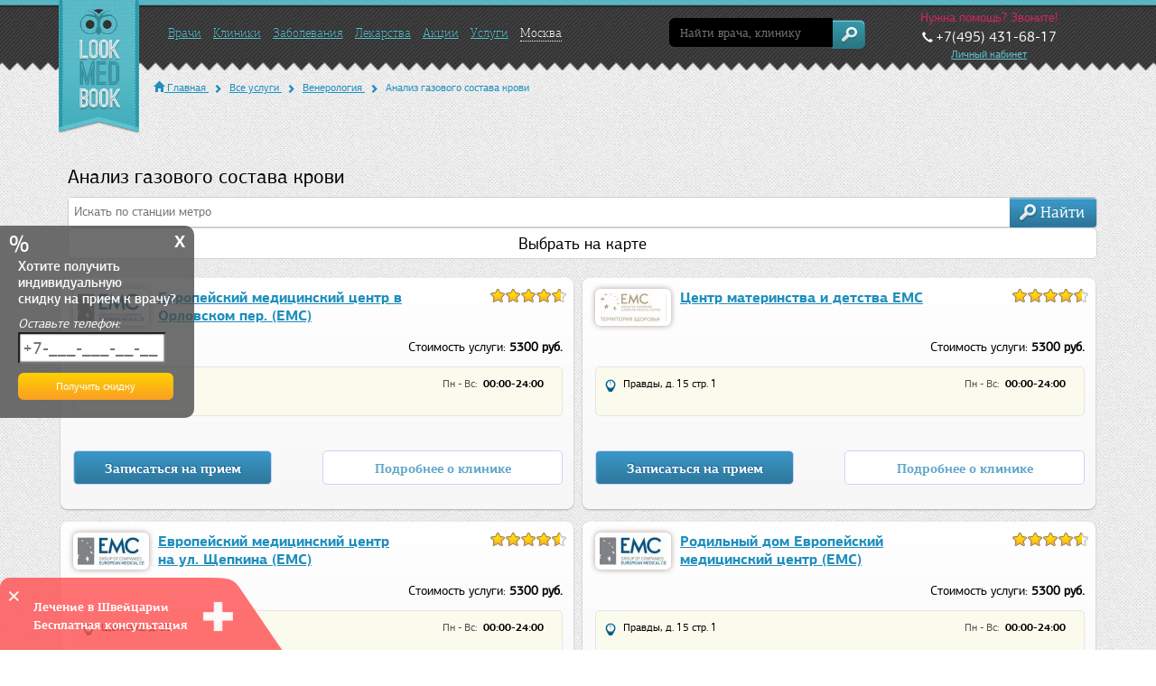

--- FILE ---
content_type: text/html; charset=UTF-8
request_url: https://lookmedbook.ru/uslugi/venerologiya/analiz-gazovogo-sostava-krovi
body_size: 11865
content:
<!DOCTYPE HTML>
<html>
<head>
    	<script>
    (function (i, s, o, g, r, a, m) {i['GoogleAnalyticsObject']=r;i[r]=i[r]||function(){
            (i[r].q = i[r].q || []).push(arguments)
            }, i[r].l = 1 * new Date();
    a = s.createElement(o),
    m = s.getElementsByTagName(o)[0];
    a.async = 1;
    a.src = g;
    m.parentNode.insertBefore(a, m)
    })
    (window, document, 'script', '//www.google-analytics.com/analytics.js', 'ga');
    ga('create', 'UA-41082608-1', 'lookmedbook.ru');

    ga('send', 'pageview');
    </script>

    <meta http-equiv="Content-Type" content="text/html; charset=utf-8">
    <title>Анализ газового состава крови в Москве - цены клиник с отзывами, рейтингами и записью на прием на Lookmedbook.</title>
    <meta name="description" content="Интересует Анализ газового состава крови в Москве? Loomedbook поможет выбрать среди лучших клиник и медицинских центров по отзывам, рейтингу и стоимости.">
    <link rel="icon" href="/media/images/home_page/look/favicon.png" type="image/png">
                            <link rel="canonical" href="https://lookmedbook.ru/uslugi/venerologiya/analiz-gazovogo-sostava-krovi" />
              <link rel="preload" as="style" href="/media/css/min/lazy.css?23.9" type="text/css" class="lazy-css"/>
<!--[if lt IE 9]>
<link rel="stylesheet" type="text/css" media="screen,projection" href="/media/css/for_ie.css?23.9"/>
<script src="https://html5shiv.googlecode.com/svn/trunk/html5.js?23.9"></script>
<![endif]-->
<!--[if lte IE 9]>
<link rel="stylesheet" type="text/css" media="screen,projection" href="/media/css/for_ie9.css?23.9"/>
<![endif]-->
<!--[if lte IE 8]>
<link rel="stylesheet" type="text/css" media="screen,projection" href="/media/css/for_ie8.css?23.9"/>
<![endif]-->
<!--[if IE 11]>
<link rel="stylesheet" type="text/css" media="screen,projection" href="/media/css/for_ie11.css?23.9"/>
<![endif]-->
    <script type="text/javascript" src="/media/js/min/top.js?23.9"></script>
    <link rel="stylesheet" href="/media/css/min/top.css?23.9" type="text/css"/>

<script type="text/javascript" src="/js/validation?23.9" defer></script>
<script type="text/javascript" src="/media/js/ajaxContent.js?23.9" defer></script>

<!--[if lte IE 9]>
<script src="/media/js/jquery.placeholder.min.js?23.9"></script>
<![endif]-->

    <script type="text/javascript" src="/media/js/min/main.js?23.9" defer></script>

<script type="text/javascript" src="/media/js/js_library.js?23.9" defer></script>
<!--[if lt IE 10]>
<script type="text/javascript" src="/media/js/flashcanvas.js?23.9"></script>
<![endif]-->

<!-- dev -->


<script>
	    $(document).ready(function () {
        window.city_controller = new CityController(2,55.7558,37.6176);
    });
	</script>

<script type="text/javascript">
        SessionInfo.domain = "lookmedbook.ru";
    SessionInfo.csrf = '8TS8SS2Y2sHFz56Gr59TZHD4b7zyRn3Q7GKQkzza';
</script>


<!-- Google Tag Manager -->
<script>(function(w,d,s,l,i){w[l]=w[l]||[];w[l].push({'gtm.start':
new Date().getTime(),event:'gtm.js'});var f=d.getElementsByTagName(s)[0],
j=d.createElement(s),dl=l!='dataLayer'?'&l='+l:'';j.async=true;j.src=
'https://www.googletagmanager.com/gtm.js?id='+i+dl;f.parentNode.insertBefore(j,f);
})(window,document,'script','dataLayer','GTM-PDVS826');</script>
<!-- End Google Tag Manager -->

<script>
    window.gRecaptchaSiteKey = "6LelcycTAAAAACs6URiEq3D1rLkKudTxC3D1Skj5";
</script>

    
    <meta name='yandex-verification' content='76535cc7dd5d586f' />
    <meta name=viewport content="width=device-width, initial-scale=1">
      <link rel="stylesheet" href="/media/css/min/home.css?23.9" type="text/css"/>
    <script type="text/javascript" src="/media/js/min/home.js?23.9" defer></script>
      <script src="https://docdoc.ru/widget/js" type="text/javascript" async></script>
    <style>
        .dd-button{
            width: 100% !important;
            font-size: 15px !important;
        }
    </style>
    <script async type="text/javascript" src="//sjsmartcontent.ru/static/plugin-site/js/sjplugin.js" site="6fmj"></script>
    
</head>
<body>



<!-- Google Tag Manager (noscript) -->
<noscript><iframe src="https://www.googletagmanager.com/ns.html?id=GTM-PDVS826"
height="0" width="0" style="display:none;visibility:hidden"></iframe></noscript>
<!-- End Google Tag Manager (noscript) -->

<div class="header__menu">
    <a href="/" title="главная">
        <img src="/media/images/home_page/look/main_logo.png" class="mobile-logo hidden-lg" alt="Мобильное лого"/>
    </a>
    <i id="toggle-nav" class="glyphicon glyphicon-menu-hamburger"></i>
</div>
<script type="text/template" id="citymaps-balloon-template">
    <div class="citymaps-balloon-wrapper">
        <div class="citymaps-balloon-container">
            <div class="citymaps-balloon-body">
                $[result]
            </div>
        </div>
    </div>
</script>
<script type="text/template" id="citymaps-balloon-group-template">
    <div class="doc-popup-sm map-card-block flo"  style="left:-64px; top:23px;z-index:5000;visibility: hidden;">
        <span class="corn-top"></span>
        <div class="citymaps-balloon-container">
            <ins class="ins1"></ins>
            <ins class="ins2"></ins>
            <div class="citymaps-balloon-body">
                <ul class="citymaps-balloon-buttons">
                    <li><a class="citymaps-balloon-close" style="width:7px; height:7px;display:block;"></a></li>
                </ul>
                <div class="citymaps-balloon-content">
                    <h3 style="font-weight: normal">$[title]</h3>
                    <div style="height:168px; overflow: auto;">
                        <table cellpadding="3">
                            <tbody>$[rowContent]</tbody>
                        </table>
                    </div>
                </div>
            </div>
        </div>
    </div>
</script>
    <div class="wrap">
        
<script>
    $(document).ready(function () {
        var header_controller = new HeaderController();
        header_controller.init();
    });
</script>

<nav>
    <ul class="responsive-header__nav_mobile">
                    <li><a class=" doctor-link"
                   href="/doctor">Врачи</a></li>
                            <li><a class=" clinic-link" href="/clinic">Клиники</a>
            </li>
        
        <li><a class=" disease-link"
               href="/disease">Заболевания</a>
        </li>
        <li><a class="" href="/shop/catalog">Лекарства</a></li>
        <li><a class="" href="/action">Акции</a></li>
                    <li><a class="" href="/uslugi">Услуги</a></li>
                <li>
            <a class="city popup_city"><span class="glyphicon glyphicon-map-marker"></span> Москва</a>
        </li>
    </ul>
</nav>

<div class="container-fluid">
    <header class="row responsive-header">
        <div class="container">
            <div class="row">
                <div class="col-lg-1 col-md-2 col-sm-2 col-xs-2 responsive-header__relative hidden-sm hidden-xs hidden-md">
                    <a href="/" class="responsive-header__logo_min responsive-header_desktop__left"></a>
                </div>

                <div class="col-lg-6 hidden-md responsive-header__left responsive-header_desktop">
                    <nav>
                        <ul class="responsive-header__nav_desktop">
                                                            <li><a class=" doctor-link"
                                       href="/doctor">Врачи</a></li>
                                                                                        <li><a class=" clinic-link"
                                       href="/clinic">Клиники</a></li>
                            
                            <li><a class=" disease-link"
                                   href="/disease">Заболевания</a></li>
                            <li><a class="" href="/shop/catalog">Лекарства</a></li>
                            <li><a class="" href="/action">Акции</a></li>
                                                            <li><a class="" href="/uslugi">Услуги</a></li>
                                                        <li>
                                <div>
                                    <a class="city popup_city">Москва</a>
                                </div>
                            </li>
                        </ul>
                    </nav>
                </div>

                <div class="col-lg-5 col-md-12 responsive-header__right">
                    <div class="row">
                        <div class="col-lg-6 col-md-6 col-sm-6">
                            <script>
                                $(document).ready(function () {
                                    var disease_search_controller = new DiseaseQuickSearchFormController(1, 0, "");
                                    disease_search_controller.setInputElement($('#disease-quick-search .quick-search-input'));
                                    disease_search_controller.setDrowDownContainer($('#disease-quick-search .drop-menu'));
                                    disease_search_controller.setSubmitElement($('#disease-quick-search .quick-search-submit'));
                                    disease_search_controller.init();
                                });
                            </script>
                            <form action="/search/results" method="GET">
                                <div class="quick-search nav__padding" id="disease-quick-search">
                                    <div class="fields flo">
                                        <input type="text" class="quick-search-input" autocomplete="off" name="query"
                                               placeholder="Найти врача, клинику"/>
                                        <input type="submit" class="quick-search-submit" data-action-for-counters="top" value=""/>
                                    </div>
                                    <ul class="drop-menu">

                                    </ul>
                                </div>
                            </form>
                        </div>
                        <div class="col-lg-6 col-md-6 col-sm-6">
                            <div class="header-right">
                                    <div class="header-number">
                        <span class="header-number__text">Нужна помощь? Звоните!</span><br/>
                        <span class="header-number__icon glyphicon glyphicon-earphone"></span>&nbsp;<span class="header-number__phone">+7(495) 431-68-17</span><br/>
                </div>
                                    
                                                                    <div class="no-auth-buttons">
                                        <a class="btn-enter header__profile" href="javascript:void(0);">Личный кабинет</a>
                                    </div>
                                                                                            </div>
                        </div>
                    </div>

                </div>
            </div>
        </div>
    </header>
</div>
            <div class="content
    	    	    	    	    	">
        
<link rel="stylesheet" href="/media/uslugi/styles.css" type="text/css">
<link rel="stylesheet" href="/media/uslugi/media.css" type="text/css">
<script type="text/javascript" src="/media/uslugi/services.js"></script>
<link rel="stylesheet" href="/media/css/product-article.css?rnd=23.9" type="text/css">
<script type="text/javascript" src="/media/js/articles-spoiler.js?rnd=23.9"></script>



<div class="services-events">

    <div class="container">
    <ul class="breadcrumbs left-logo" itemscope itemtype="http://schema.org/BreadcrumbList">

                <li class="home" itemprop="itemListElement" itemscope itemtype="http://schema.org/ListItem">
                        <a href="/" itemprop="item" class="breadcrumb__link">
                                    <i class="glyphicon glyphicon-home"></i>
                                <span itemprop="name">Главная</span>
                <i class="glyphicon glyphicon-chevron-right"></i>
            </a>
                        <meta itemprop="position" content="1" />
        </li>
                <li class="" itemprop="itemListElement" itemscope itemtype="http://schema.org/ListItem">
                        <a href="/uslugi" itemprop="item" class="breadcrumb__link">
                                <span itemprop="name">Все услуги</span>
                <i class="glyphicon glyphicon-chevron-right"></i>
            </a>
                        <meta itemprop="position" content="2" />
        </li>
                <li class="" itemprop="itemListElement" itemscope itemtype="http://schema.org/ListItem">
                        <a href="/uslugi/venerologiya" itemprop="item" class="breadcrumb__link">
                                <span itemprop="name">Венерология</span>
                <i class="glyphicon glyphicon-chevron-right"></i>
            </a>
                        <meta itemprop="position" content="3" />
        </li>
                <li class="" itemprop="itemListElement" itemscope itemtype="http://schema.org/ListItem">
                            <span itemprop="name">Анализ газового состава крови</span>
                        <meta itemprop="position" content="4" />
        </li>
        
    </ul>
</div>
    
        <div class="container">
            <div class="container page-h1 ff-regular hidden-map-fullscreen">
    <div class="row">
        <div class="col-lg-12 col-md-12 col-sm-12 col-xs-12">
            <h1>Анализ газового состава крови</h1>
        </div>
    </div>
</div>


<div class="container">
    
<script type="text/javascript">
  $(document).ready(function () {
    window.controller = new ClinicSearchPageController(
        false,
        0,
        "/uslugi/venerologiya/analiz-gazovogo-sostava-krovi",
        '/uslugi/ajaxSearchClinics'
    );
      
                              
    window.controller.city_id = 2;
    window.controller.city_alias = "moskva";
    window.controller.service_categories = 308;
    window.controller.listing = false;

    controller.init();

    window.clinic_form_controller = controller.form_controller;
  });
</script>

<div class="row">
  <div class="col-xs-12">
    <div class="b-search-box form-control">
      <div class="b-search-box__address">
        <input class="b-search-box__address-input" type="text" id="address-input" placeholder="Искать по станции метро" />
      </div>
      <input class="b-search-box__button" id="address-submit" type="submit" value="Найти"/>
    </div>
  </div>
</div>
<div class="row">
  <div class="col-xs-12">
      <div class="map-box off-screen refactor service-category-map clinic-map ">
          <div id="search-show-on-map" class="btn-show-map">Выбрать на карте</div>
          <div id="map" class="map__canvas" data-map="small"></div>
          <span class="resize">Увеличить</span>
      </div>
  </div>
</div>
      <script type="application/ld+json">
		{
			"@context": "https://schema.org",
			"name": "\u0410\u043d\u0430\u043b\u0438\u0437 \u0433\u0430\u0437\u043e\u0432\u043e\u0433\u043e \u0441\u043e\u0441\u0442\u0430\u0432\u0430 \u043a\u0440\u043e\u0432\u0438",
      "@type": "Product",
			"offers": {
				"@type": "AggregateOffer",
				"highPrice": "5300",
				"lowPrice": "4600",
				"offerCount": "6",
				"priceCurrency": "RUB",
				"offers": [{"@type":"Offer","availability":"https:\/\/schema.org\/InStock","url":"https:\/\/lookmedbook.ru\/clinic\/evropeyskiy-medicinskiy-centr-v-orlovskom-per-ems","price":"5300","priceCurrency":"RUB","name":"\u0415\u0432\u0440\u043e\u043f\u0435\u0439\u0441\u043a\u0438\u0439 \u043c\u0435\u0434\u0438\u0446\u0438\u043d\u0441\u043a\u0438\u0439 \u0446\u0435\u043d\u0442\u0440 \u0432 \u041e\u0440\u043b\u043e\u0432\u0441\u043a\u043e\u043c \u043f\u0435\u0440. (\u0415\u041c\u0421)"},{"@type":"Offer","availability":"https:\/\/schema.org\/InStock","url":"https:\/\/lookmedbook.ru\/clinic\/centr-materinstva-i-detstva-ems","price":"5300","priceCurrency":"RUB","name":"\u0426\u0435\u043d\u0442\u0440 \u043c\u0430\u0442\u0435\u0440\u0438\u043d\u0441\u0442\u0432\u0430 \u0438 \u0434\u0435\u0442\u0441\u0442\u0432\u0430 \u0415\u041c\u0421"},{"@type":"Offer","availability":"https:\/\/schema.org\/InStock","url":"https:\/\/lookmedbook.ru\/clinic\/evropeyskiy-medicinskiy-centr-na-ul-schepkina-ems","price":"5300","priceCurrency":"RUB","name":"\u0415\u0432\u0440\u043e\u043f\u0435\u0439\u0441\u043a\u0438\u0439 \u043c\u0435\u0434\u0438\u0446\u0438\u043d\u0441\u043a\u0438\u0439 \u0446\u0435\u043d\u0442\u0440 \u043d\u0430 \u0443\u043b. \u0429\u0435\u043f\u043a\u0438\u043d\u0430 (\u0415\u041c\u0421)"},{"@type":"Offer","availability":"https:\/\/schema.org\/InStock","url":"https:\/\/lookmedbook.ru\/clinic\/rodilnyy-dom-evropeyskiy-medicinskiy-centr-ems","price":"5300","priceCurrency":"RUB","name":"\u0420\u043e\u0434\u0438\u043b\u044c\u043d\u044b\u0439 \u0434\u043e\u043c \u0415\u0432\u0440\u043e\u043f\u0435\u0439\u0441\u043a\u0438\u0439 \u043c\u0435\u0434\u0438\u0446\u0438\u043d\u0441\u043a\u0438\u0439 \u0446\u0435\u043d\u0442\u0440 (\u0415\u041c\u0421)"},{"@type":"Offer","availability":"https:\/\/schema.org\/InStock","url":"https:\/\/lookmedbook.ru\/clinic\/k31-na-lobachevskogo","price":"4600","priceCurrency":"RUB","name":"\u041a+31 \u043d\u0430 \u041b\u043e\u0431\u0430\u0447\u0435\u0432\u0441\u043a\u043e\u0433\u043e"},{"@type":"Offer","availability":"https:\/\/schema.org\/InStock","url":"https:\/\/lookmedbook.ru\/clinic\/centr-reabilitacii-evropeyskiy-medicinskiy-centr-v-zhukovke-ems","price":"5300","priceCurrency":"RUB","name":"\u0426\u0435\u043d\u0442\u0440 \u0420\u0435\u0430\u0431\u0438\u043b\u0438\u0442\u0430\u0446\u0438\u0438 \u0415\u0432\u0440\u043e\u043f\u0435\u0439\u0441\u043a\u0438\u0439 \u043c\u0435\u0434\u0438\u0446\u0438\u043d\u0441\u043a\u0438\u0439 \u0446\u0435\u043d\u0442\u0440 \u0432 \u0416\u0443\u043a\u043e\u0432\u043a\u0435 (\u0415\u041c\u0421)"}]      }
		}


      </script>
    </div>

<div class="block-before">
    </div>


<div class="clearfix"></div>

<div id="our-doctors">
    <div class="clinic-list row clinic-search-result">

                                    <div class="item-row flo row js-equal">
                    
        <div class=" col-lg-6 col-md-6 col-sm-12">
                        <div class="info-card clinic-card flo"
                 id="clinic-card-8627"
                 data-phone=""
                 data-info="&lt;div class=&quot;row flo m-b-10 info-card record-popup-info-card&quot;&gt;
    &lt;div class=&quot;avatar&quot;&gt;
        &lt;a href=&quot;https://lookmedbook.ru/clinic/evropeyskiy-medicinskiy-centr-v-orlovskom-per-ems&quot;&gt;&lt;img width=&quot;74px&quot; height=&quot;31px&quot; src=&quot;/media/upload/clinic/logo/74x31-crop-clinic1497.jpg&quot; alt=&quot;Европейский медицинский центр в Орловском пер. (ЕМС)&quot;/&gt;&lt;/a&gt;    &lt;/div&gt;
    &lt;div class=&quot;record-popup-info-details&quot;&gt;
        &lt;p class=&quot;name&quot;&gt;
            &lt;a href=&quot;https://lookmedbook.ru/clinic/evropeyskiy-medicinskiy-centr-v-orlovskom-per-ems&quot;&gt;
                &lt;span class=&quot;post&quot;&gt;Европейский медицинский центр в Орловском пер. (ЕМС)&lt;/span&gt;
            &lt;/a&gt;
        &lt;/p&gt;
        &lt;div class=&quot;aata-address&quot;&gt;
            &lt;div class=&quot;aata-street&quot;&gt;
                &lt;img src=&quot;/media/images/small_placemark_for_street.png&quot;&gt;Орловский, д. 7            &lt;/div&gt;
            &lt;div class=&quot;aata-metro&quot;&gt;
                            &lt;/div&gt;
        &lt;/div&gt;
    &lt;/div&gt;
&lt;/div&gt;
"
            >
                



<div class="rating">
    <div class="rating-line "><span style="width:91.2%"></span></div>
		
    
</div>




<div class="avatar">
    <a href="https://lookmedbook.ru/clinic/evropeyskiy-medicinskiy-centr-v-orlovskom-per-ems"><img width="74px" height="31px" src="/media/upload/clinic/logo/74x31-crop-clinic1497.jpg" alt="Европейский медицинский центр в Орловском пер. (ЕМС)"/></a></div>


    <p class="name"><a href="https://lookmedbook.ru/clinic/evropeyskiy-medicinskiy-centr-v-orlovskom-per-ems"><span class="post">Европейский медицинский центр в Орловском пер. (ЕМС)</span></a></p>

    <div class="clearfix"></div>

    <div class="type-and-service-area">
            <div class="price">
        Стоимость услуги: <strong>5300 руб.</strong>
    </div>
                <div class="types-services-list">
                                                                                    <div class="clearfix"></div>
        </div>
    </div>

    <div class="address-and-time-area">
                    <div class="aata-time">
                <table><tr><td class="first-cell">Пн - Вс:</td> <td>00:00-24:00</td></tr></table>            </div>
        
        <div class="aata-address">
            <div class="aata-street">
                <img width="12px" height="16px" src="/media/images/small_placemark_for_street.png">Орловский, д. 7            </div>
            <div class="aata-metro">
                            </div>
        </div>
        <div class="clearfix"></div>
    </div>

        <div class="specialization-link">
                    </div>

    <div class="btns flo">
        <div class="row">
            <div class="col-lg-6 col-md-6 col col-sm-6 col-xs-12 mb15">
                                    <a class="btn-appoint"  onclick="recordController.showForm(0,8627,0)">Записаться на прием</a>                            </div>
            <div class="col-lg-6 col-md-6 col col-sm-6 col-xs-12">
                <a class="btn-appoint btn-border" href="https://lookmedbook.ru/clinic/evropeyskiy-medicinskiy-centr-v-orlovskom-per-ems">Подробнее о клинике</a>
            </div>
        </div>
        <div class="clearfix"></div>

    </div>


            </div>
        </div>

                            
        <div class=" col-lg-6 col-md-6 col-sm-12">
                        <div class="info-card clinic-card flo"
                 id="clinic-card-12696"
                 data-phone=""
                 data-info="&lt;div class=&quot;row flo m-b-10 info-card record-popup-info-card&quot;&gt;
    &lt;div class=&quot;avatar&quot;&gt;
        &lt;a href=&quot;https://lookmedbook.ru/clinic/centr-materinstva-i-detstva-ems&quot;&gt;&lt;img width=&quot;74px&quot; height=&quot;31px&quot; src=&quot;/media/upload/clinic/logo/74x31-crop-clinic175806.jpg&quot; alt=&quot;Центр материнства и детства ЕМС&quot;/&gt;&lt;/a&gt;    &lt;/div&gt;
    &lt;div class=&quot;record-popup-info-details&quot;&gt;
        &lt;p class=&quot;name&quot;&gt;
            &lt;a href=&quot;https://lookmedbook.ru/clinic/centr-materinstva-i-detstva-ems&quot;&gt;
                &lt;span class=&quot;post&quot;&gt;Центр материнства и детства ЕМС&lt;/span&gt;
            &lt;/a&gt;
        &lt;/p&gt;
        &lt;div class=&quot;aata-address&quot;&gt;
            &lt;div class=&quot;aata-street&quot;&gt;
                &lt;img src=&quot;/media/images/small_placemark_for_street.png&quot;&gt;Правды, д. 15 стр. 1            &lt;/div&gt;
            &lt;div class=&quot;aata-metro&quot;&gt;
                            &lt;/div&gt;
        &lt;/div&gt;
    &lt;/div&gt;
&lt;/div&gt;
"
            >
                



<div class="rating">
    <div class="rating-line "><span style="width:90.3%"></span></div>
		
    
</div>




<div class="avatar">
    <a href="https://lookmedbook.ru/clinic/centr-materinstva-i-detstva-ems"><img width="74px" height="31px" src="/media/upload/clinic/logo/74x31-crop-clinic175806.jpg" alt="Центр материнства и детства ЕМС"/></a></div>


    <p class="name"><a href="https://lookmedbook.ru/clinic/centr-materinstva-i-detstva-ems"><span class="post">Центр материнства и детства ЕМС</span></a></p>

    <div class="clearfix"></div>

    <div class="type-and-service-area">
            <div class="price">
        Стоимость услуги: <strong>5300 руб.</strong>
    </div>
                <div class="types-services-list">
                                                                                    <div class="clearfix"></div>
        </div>
    </div>

    <div class="address-and-time-area">
                    <div class="aata-time">
                <table><tr><td class="first-cell">Пн - Вс:</td> <td>00:00-24:00</td></tr></table>            </div>
        
        <div class="aata-address">
            <div class="aata-street">
                <img width="12px" height="16px" src="/media/images/small_placemark_for_street.png">Правды, д. 15 стр. 1            </div>
            <div class="aata-metro">
                            </div>
        </div>
        <div class="clearfix"></div>
    </div>

        <div class="specialization-link">
                    </div>

    <div class="btns flo">
        <div class="row">
            <div class="col-lg-6 col-md-6 col col-sm-6 col-xs-12 mb15">
                                    <a class="btn-appoint"  onclick="recordController.showForm(0,12696,0)">Записаться на прием</a>                            </div>
            <div class="col-lg-6 col-md-6 col col-sm-6 col-xs-12">
                <a class="btn-appoint btn-border" href="https://lookmedbook.ru/clinic/centr-materinstva-i-detstva-ems">Подробнее о клинике</a>
            </div>
        </div>
        <div class="clearfix"></div>

    </div>


            </div>
        </div>

                    </div>
                                        <div class="item-row flo row js-equal">
                    
        <div class=" col-lg-6 col-md-6 col-sm-12">
                        <div class="info-card clinic-card flo"
                 id="clinic-card-9337"
                 data-phone=""
                 data-info="&lt;div class=&quot;row flo m-b-10 info-card record-popup-info-card&quot;&gt;
    &lt;div class=&quot;avatar&quot;&gt;
        &lt;a href=&quot;https://lookmedbook.ru/clinic/evropeyskiy-medicinskiy-centr-na-ul-schepkina-ems&quot;&gt;&lt;img width=&quot;74px&quot; height=&quot;31px&quot; src=&quot;/media/upload/clinic/logo/74x31-crop-clinic1496.jpg&quot; alt=&quot;Европейский медицинский центр на ул. Щепкина (ЕМС)&quot;/&gt;&lt;/a&gt;    &lt;/div&gt;
    &lt;div class=&quot;record-popup-info-details&quot;&gt;
        &lt;p class=&quot;name&quot;&gt;
            &lt;a href=&quot;https://lookmedbook.ru/clinic/evropeyskiy-medicinskiy-centr-na-ul-schepkina-ems&quot;&gt;
                &lt;span class=&quot;post&quot;&gt;Европейский медицинский центр на ул. Щепкина (ЕМС)&lt;/span&gt;
            &lt;/a&gt;
        &lt;/p&gt;
        &lt;div class=&quot;aata-address&quot;&gt;
            &lt;div class=&quot;aata-street&quot;&gt;
                &lt;img src=&quot;/media/images/small_placemark_for_street.png&quot;&gt;Щепкина, д. 35            &lt;/div&gt;
            &lt;div class=&quot;aata-metro&quot;&gt;
                            &lt;/div&gt;
        &lt;/div&gt;
    &lt;/div&gt;
&lt;/div&gt;
"
            >
                



<div class="rating">
    <div class="rating-line "><span style="width:90.2%"></span></div>
		
    
</div>




<div class="avatar">
    <a href="https://lookmedbook.ru/clinic/evropeyskiy-medicinskiy-centr-na-ul-schepkina-ems"><img width="74px" height="31px" src="/media/upload/clinic/logo/74x31-crop-clinic1496.jpg" alt="Европейский медицинский центр на ул. Щепкина (ЕМС)"/></a></div>


    <p class="name"><a href="https://lookmedbook.ru/clinic/evropeyskiy-medicinskiy-centr-na-ul-schepkina-ems"><span class="post">Европейский медицинский центр на ул. Щепкина (ЕМС)</span></a></p>

    <div class="clearfix"></div>

    <div class="type-and-service-area">
            <div class="price">
        Стоимость услуги: <strong>5300 руб.</strong>
    </div>
                <div class="types-services-list">
                                                                                    <div class="clearfix"></div>
        </div>
    </div>

    <div class="address-and-time-area">
                    <div class="aata-time">
                <table><tr><td class="first-cell">Пн - Вс:</td> <td>00:00-24:00</td></tr></table>            </div>
        
        <div class="aata-address">
            <div class="aata-street">
                <img width="12px" height="16px" src="/media/images/small_placemark_for_street.png">Щепкина, д. 35            </div>
            <div class="aata-metro">
                            </div>
        </div>
        <div class="clearfix"></div>
    </div>

        <div class="specialization-link">
                    </div>

    <div class="btns flo">
        <div class="row">
            <div class="col-lg-6 col-md-6 col col-sm-6 col-xs-12 mb15">
                                    <a class="btn-appoint"  onclick="recordController.showForm(0,9337,0)">Записаться на прием</a>                            </div>
            <div class="col-lg-6 col-md-6 col col-sm-6 col-xs-12">
                <a class="btn-appoint btn-border" href="https://lookmedbook.ru/clinic/evropeyskiy-medicinskiy-centr-na-ul-schepkina-ems">Подробнее о клинике</a>
            </div>
        </div>
        <div class="clearfix"></div>

    </div>


            </div>
        </div>

                            
        <div class=" col-lg-6 col-md-6 col-sm-12">
                        <div class="info-card clinic-card flo"
                 id="clinic-card-8631"
                 data-phone=""
                 data-info="&lt;div class=&quot;row flo m-b-10 info-card record-popup-info-card&quot;&gt;
    &lt;div class=&quot;avatar&quot;&gt;
        &lt;a href=&quot;https://lookmedbook.ru/clinic/rodilnyy-dom-evropeyskiy-medicinskiy-centr-ems&quot;&gt;&lt;img width=&quot;74px&quot; height=&quot;31px&quot; src=&quot;/media/upload/clinic/logo/74x31-crop-clinic51384.jpg&quot; alt=&quot;Родильный дом Европейский медицинский центр (ЕМС)&quot;/&gt;&lt;/a&gt;    &lt;/div&gt;
    &lt;div class=&quot;record-popup-info-details&quot;&gt;
        &lt;p class=&quot;name&quot;&gt;
            &lt;a href=&quot;https://lookmedbook.ru/clinic/rodilnyy-dom-evropeyskiy-medicinskiy-centr-ems&quot;&gt;
                &lt;span class=&quot;post&quot;&gt;Родильный дом Европейский медицинский центр (ЕМС)&lt;/span&gt;
            &lt;/a&gt;
        &lt;/p&gt;
        &lt;div class=&quot;aata-address&quot;&gt;
            &lt;div class=&quot;aata-street&quot;&gt;
                &lt;img src=&quot;/media/images/small_placemark_for_street.png&quot;&gt;Правды, д. 15 стр. 1            &lt;/div&gt;
            &lt;div class=&quot;aata-metro&quot;&gt;
                            &lt;/div&gt;
        &lt;/div&gt;
    &lt;/div&gt;
&lt;/div&gt;
"
            >
                



<div class="rating">
    <div class="rating-line "><span style="width:90.1%"></span></div>
		
    
</div>




<div class="avatar">
    <a href="https://lookmedbook.ru/clinic/rodilnyy-dom-evropeyskiy-medicinskiy-centr-ems"><img width="74px" height="31px" src="/media/upload/clinic/logo/74x31-crop-clinic51384.jpg" alt="Родильный дом Европейский медицинский центр (ЕМС)"/></a></div>


    <p class="name"><a href="https://lookmedbook.ru/clinic/rodilnyy-dom-evropeyskiy-medicinskiy-centr-ems"><span class="post">Родильный дом Европейский медицинский центр (ЕМС)</span></a></p>

    <div class="clearfix"></div>

    <div class="type-and-service-area">
            <div class="price">
        Стоимость услуги: <strong>5300 руб.</strong>
    </div>
                <div class="types-services-list">
                                                                                    <div class="clearfix"></div>
        </div>
    </div>

    <div class="address-and-time-area">
                    <div class="aata-time">
                <table><tr><td class="first-cell">Пн - Вс:</td> <td>00:00-24:00</td></tr></table>            </div>
        
        <div class="aata-address">
            <div class="aata-street">
                <img width="12px" height="16px" src="/media/images/small_placemark_for_street.png">Правды, д. 15 стр. 1            </div>
            <div class="aata-metro">
                            </div>
        </div>
        <div class="clearfix"></div>
    </div>

        <div class="specialization-link">
                    </div>

    <div class="btns flo">
        <div class="row">
            <div class="col-lg-6 col-md-6 col col-sm-6 col-xs-12 mb15">
                                    <a class="btn-appoint"  onclick="recordController.showForm(0,8631,0)">Записаться на прием</a>                            </div>
            <div class="col-lg-6 col-md-6 col col-sm-6 col-xs-12">
                <a class="btn-appoint btn-border" href="https://lookmedbook.ru/clinic/rodilnyy-dom-evropeyskiy-medicinskiy-centr-ems">Подробнее о клинике</a>
            </div>
        </div>
        <div class="clearfix"></div>

    </div>


            </div>
        </div>

                    </div>
                                        <div class="item-row flo row js-equal">
                    
        <div class=" col-lg-6 col-md-6 col-sm-12">
                        <div class="info-card clinic-card flo"
                 id="clinic-card-9550"
                 data-phone=""
                 data-info="&lt;div class=&quot;row flo m-b-10 info-card record-popup-info-card&quot;&gt;
    &lt;div class=&quot;avatar&quot;&gt;
        &lt;a href=&quot;https://lookmedbook.ru/clinic/k31-na-lobachevskogo&quot;&gt;&lt;img width=&quot;74px&quot; height=&quot;31px&quot; src=&quot;/media/upload/clinic/logo/74x31-crop-clinic748.jpg&quot; alt=&quot;К+31 на Лобачевского&quot;/&gt;&lt;/a&gt;    &lt;/div&gt;
    &lt;div class=&quot;record-popup-info-details&quot;&gt;
        &lt;p class=&quot;name&quot;&gt;
            &lt;a href=&quot;https://lookmedbook.ru/clinic/k31-na-lobachevskogo&quot;&gt;
                &lt;span class=&quot;post&quot;&gt;К+31 на Лобачевского&lt;/span&gt;
            &lt;/a&gt;
        &lt;/p&gt;
        &lt;div class=&quot;aata-address&quot;&gt;
            &lt;div class=&quot;aata-street&quot;&gt;
                &lt;img src=&quot;/media/images/small_placemark_for_street.png&quot;&gt;Лобачевского, д. 42, стр. 4            &lt;/div&gt;
            &lt;div class=&quot;aata-metro&quot;&gt;
                            &lt;/div&gt;
        &lt;/div&gt;
    &lt;/div&gt;
&lt;/div&gt;
"
            >
                



<div class="rating">
    <div class="rating-line "><span style="width:89.4%"></span></div>
		
    
</div>




<div class="avatar">
    <a href="https://lookmedbook.ru/clinic/k31-na-lobachevskogo"><img width="74px" height="31px" src="/media/upload/clinic/logo/74x31-crop-clinic748.jpg" alt="К+31 на Лобачевского"/></a></div>


    <p class="name"><a href="https://lookmedbook.ru/clinic/k31-na-lobachevskogo"><span class="post">К+31 на Лобачевского</span></a></p>

    <div class="clearfix"></div>

    <div class="type-and-service-area">
            <div class="price">
        Стоимость услуги: <strong>4600 руб.</strong>
    </div>
                <div class="types-services-list">
                                                                                        <div class="tsl-item">
                    <div class="tsl-description">
                        <div class="tsl-text">
                            Выезд на дом
                        </div>
                        <div class="tsl-pointer"></div>
                    </div>
                    <div class="tsl-icon icon-leave-the-house"></div>
                </div>
                        <div class="clearfix"></div>
        </div>
    </div>

    <div class="address-and-time-area">
                    <div class="aata-time">
                <table><tr><td class="first-cell">Пн - Пт:</td> <td>08:00-21:00</td></tr><tr><td class="first-cell">Сб:</td> <td>09:00-19:00</td></tr><tr><td class="first-cell">Вс:</td> <td>09:00-18:00</td></tr></table>            </div>
        
        <div class="aata-address">
            <div class="aata-street">
                <img width="12px" height="16px" src="/media/images/small_placemark_for_street.png">Лобачевского, д. 42, стр. 4            </div>
            <div class="aata-metro">
                            </div>
        </div>
        <div class="clearfix"></div>
    </div>

        <div class="specialization-link">
                    </div>

    <div class="btns flo">
        <div class="row">
            <div class="col-lg-6 col-md-6 col col-sm-6 col-xs-12 mb15">
                                    <a class="btn-appoint"  onclick="recordController.showForm(0,9550,0)">Записаться на прием</a>                            </div>
            <div class="col-lg-6 col-md-6 col col-sm-6 col-xs-12">
                <a class="btn-appoint btn-border" href="https://lookmedbook.ru/clinic/k31-na-lobachevskogo">Подробнее о клинике</a>
            </div>
        </div>
        <div class="clearfix"></div>

    </div>


            </div>
        </div>

                            
        <div class=" col-lg-6 col-md-6 col-sm-12">
                        <div class="info-card clinic-card flo"
                 id="clinic-card-9107"
                 data-phone=""
                 data-info="&lt;div class=&quot;row flo m-b-10 info-card record-popup-info-card&quot;&gt;
    &lt;div class=&quot;avatar&quot;&gt;
        &lt;a href=&quot;https://lookmedbook.ru/clinic/centr-reabilitacii-evropeyskiy-medicinskiy-centr-v-zhukovke-ems&quot;&gt;&lt;img width=&quot;74px&quot; height=&quot;31px&quot; src=&quot;/media/upload/clinic/logo/74x31-crop-clinic51386.jpg&quot; alt=&quot;Центр Реабилитации Европейский медицинский центр в Жуковке (ЕМС)&quot;/&gt;&lt;/a&gt;    &lt;/div&gt;
    &lt;div class=&quot;record-popup-info-details&quot;&gt;
        &lt;p class=&quot;name&quot;&gt;
            &lt;a href=&quot;https://lookmedbook.ru/clinic/centr-reabilitacii-evropeyskiy-medicinskiy-centr-v-zhukovke-ems&quot;&gt;
                &lt;span class=&quot;post&quot;&gt;Центр Реабилитации Европейский медицинский центр в Жуковке (ЕМС)&lt;/span&gt;
            &lt;/a&gt;
        &lt;/p&gt;
        &lt;div class=&quot;aata-address&quot;&gt;
            &lt;div class=&quot;aata-street&quot;&gt;
                &lt;img src=&quot;/media/images/small_placemark_for_street.png&quot;&gt;Жуковка, Рублево-Успенское ш., д. 187            &lt;/div&gt;
            &lt;div class=&quot;aata-metro&quot;&gt;
                            &lt;/div&gt;
        &lt;/div&gt;
    &lt;/div&gt;
&lt;/div&gt;
"
            >
                



<div class="rating">
    <div class="rating-line "><span style="width:86.8%"></span></div>
		
    
</div>




<div class="avatar">
    <a href="https://lookmedbook.ru/clinic/centr-reabilitacii-evropeyskiy-medicinskiy-centr-v-zhukovke-ems"><img width="74px" height="31px" src="/media/upload/clinic/logo/74x31-crop-clinic51386.jpg" alt="Центр Реабилитации Европейский медицинский центр в Жуковке (ЕМС)"/></a></div>


    <p class="name"><a href="https://lookmedbook.ru/clinic/centr-reabilitacii-evropeyskiy-medicinskiy-centr-v-zhukovke-ems"><span class="post">Центр Реабилитации Европейский медицинский центр в Жуковке (ЕМС)</span></a></p>

    <div class="clearfix"></div>

    <div class="type-and-service-area">
            <div class="price">
        Стоимость услуги: <strong>5300 руб.</strong>
    </div>
                <div class="types-services-list">
                                                                                    <div class="clearfix"></div>
        </div>
    </div>

    <div class="address-and-time-area">
                    <div class="aata-time">
                <table><tr><td class="first-cell">Пн - Вс:</td> <td class="free">Выходной</td></tr></table>            </div>
        
        <div class="aata-address">
            <div class="aata-street">
                <img width="12px" height="16px" src="/media/images/small_placemark_for_street.png">Жуковка, Рублево-Успенское ш., д. 187            </div>
            <div class="aata-metro">
                            </div>
        </div>
        <div class="clearfix"></div>
    </div>

        <div class="specialization-link">
                    </div>

    <div class="btns flo">
        <div class="row">
            <div class="col-lg-6 col-md-6 col col-sm-6 col-xs-12 mb15">
                                    <a class="btn-appoint"  onclick="recordController.showForm(0,9107,0)">Записаться на прием</a>                            </div>
            <div class="col-lg-6 col-md-6 col col-sm-6 col-xs-12">
                <a class="btn-appoint btn-border" href="https://lookmedbook.ru/clinic/centr-reabilitacii-evropeyskiy-medicinskiy-centr-v-zhukovke-ems">Подробнее о клинике</a>
            </div>
        </div>
        <div class="clearfix"></div>

    </div>


            </div>
        </div>

                    </div>
                    
        <div class="clearfix"></div>
    </div>
</div>


<script>
  $(document).ready(function(){
    var controller = new ServiceCategoryPageController();
    controller.init();
  });
</script>                    </div>

    
    <div class="container hidden-map-fullscreen" style="padding-top:15px;">
        <div class="row">
    <div class="col-lg-12 col-md-12 col-sm-12 col-xs-12">
        <h4>Медицинские услуги в областях</h4>
        <ul class="tree-roots">
                        <li class="col-lg-3 col-md-4 col-sm-6 col-xs-12">
                <a href="/uslugi/abdominalnaya-hirurgiya">Абдоминальная хирургия</a>
                <span>1</span>
            </li>
                        <li class="col-lg-3 col-md-4 col-sm-6 col-xs-12">
                <a href="/uslugi/akusherstvo">Акушерство</a>
                <span>8</span>
            </li>
                        <li class="col-lg-3 col-md-4 col-sm-6 col-xs-12">
                <a href="/uslugi/allergologiya-immunologiya">Аллергология-иммунология</a>
                <span>9</span>
            </li>
                        <li class="col-lg-3 col-md-4 col-sm-6 col-xs-12">
                <a href="/uslugi/andrologiya">Андрология</a>
                <span>6</span>
            </li>
                        <li class="col-lg-3 col-md-4 col-sm-6 col-xs-12">
                <a href="/uslugi/vakcinaciya">Вакцинация</a>
                <span>27</span>
            </li>
                        <li class="col-lg-3 col-md-4 col-sm-6 col-xs-12">
                <a href="/uslugi/venerologiya">Венерология</a>
                <span>2</span>
            </li>
                        <li class="col-lg-3 col-md-4 col-sm-6 col-xs-12">
                <a href="/uslugi/gastroenterologiya">Гастроэнтерология</a>
                <span>10</span>
            </li>
                        <li class="col-lg-3 col-md-4 col-sm-6 col-xs-12">
                <a href="/uslugi/ginekologiya">Гинекология</a>
                <span>15</span>
            </li>
                        <li class="col-lg-3 col-md-4 col-sm-6 col-xs-12">
                <a href="/uslugi/dermatologiya">Дерматология</a>
                <span>37</span>
            </li>
                        <li class="col-lg-3 col-md-4 col-sm-6 col-xs-12">
                <a href="/uslugi/diagnostic">Диагностика</a>
                <span>27</span>
            </li>
                        <li class="col-lg-3 col-md-4 col-sm-6 col-xs-12">
                <a href="/uslugi/organy">Диагностики по органам</a>
                <span>20</span>
            </li>
                        <li class="col-lg-3 col-md-4 col-sm-6 col-xs-12">
                <a href="/uslugi/dietologiya">Диетология</a>
                <span>1</span>
            </li>
                        <li class="col-lg-3 col-md-4 col-sm-6 col-xs-12">
                <a href="/uslugi/kardiologiya">Кардиология</a>
                <span>5</span>
            </li>
                        <li class="col-lg-3 col-md-4 col-sm-6 col-xs-12">
                <a href="/uslugi/kosmetologiya">Косметология</a>
                <span>16</span>
            </li>
                        <li class="col-lg-3 col-md-4 col-sm-6 col-xs-12">
                <a href="/uslugi/lor">ЛОР</a>
                <span>5</span>
            </li>
                        <li class="col-lg-3 col-md-4 col-sm-6 col-xs-12">
                <a href="/uslugi/mammologiya">Маммология</a>
                <span>12</span>
            </li>
                        <li class="col-lg-3 col-md-4 col-sm-6 col-xs-12">
                <a href="/uslugi/massazh-i-manualnaya-terapiya">Массаж и мануальная терапия</a>
                <span>31</span>
            </li>
                        <li class="col-lg-3 col-md-4 col-sm-6 col-xs-12">
                <a href="/uslugi/narkologiya">Наркология</a>
                <span>13</span>
            </li>
                        <li class="col-lg-3 col-md-4 col-sm-6 col-xs-12">
                <a href="/uslugi/nevrologiya">Неврология</a>
                <span>11</span>
            </li>
                        <li class="col-lg-3 col-md-4 col-sm-6 col-xs-12">
                <a href="/uslugi/obsledovaniya-i-diagnostiki">Обследования и диагностики</a>
                <span>12</span>
            </li>
                        <li class="col-lg-3 col-md-4 col-sm-6 col-xs-12">
                <a href="/uslugi/terapiya">Общие процедуры</a>
                <span>14</span>
            </li>
                        <li class="col-lg-3 col-md-4 col-sm-6 col-xs-12">
                <a href="/uslugi/onkologija">Онкология</a>
                <span>10</span>
            </li>
                        <li class="col-lg-3 col-md-4 col-sm-6 col-xs-12">
                <a href="/uslugi/onkologiya">Онкология</a>
                <span>5</span>
            </li>
                        <li class="col-lg-3 col-md-4 col-sm-6 col-xs-12">
                <a href="/uslugi/oftalmologiya">Офтальмология</a>
                <span>6</span>
            </li>
                        <li class="col-lg-3 col-md-4 col-sm-6 col-xs-12">
                <a href="/uslugi/plasticheskaya-hirurgiya">Пластическая хирургия</a>
                <span>33</span>
            </li>
                        <li class="col-lg-3 col-md-4 col-sm-6 col-xs-12">
                <a href="/uslugi/proktologiya">Проктология</a>
                <span>26</span>
            </li>
                        <li class="col-lg-3 col-md-4 col-sm-6 col-xs-12">
                <a href="/uslugi/psihiatriya">Психиатрия</a>
                <span>2</span>
            </li>
                        <li class="col-lg-3 col-md-4 col-sm-6 col-xs-12">
                <a href="/uslugi/pulmonologiya">Пульмонология</a>
                <span>5</span>
            </li>
                        <li class="col-lg-3 col-md-4 col-sm-6 col-xs-12">
                <a href="/uslugi/revmatologiya">Ревматология</a>
                <span>6</span>
            </li>
                        <li class="col-lg-3 col-md-4 col-sm-6 col-xs-12">
                <a href="/uslugi/somnologiya">Сомнология</a>
                <span>2</span>
            </li>
                        <li class="col-lg-3 col-md-4 col-sm-6 col-xs-12">
                <a href="/uslugi/spravki">Справки</a>
                <span>30</span>
            </li>
                        <li class="col-lg-3 col-md-4 col-sm-6 col-xs-12">
                <a href="/uslugi/stomatologiya">Стоматология</a>
                <span>15</span>
            </li>
                        <li class="col-lg-3 col-md-4 col-sm-6 col-xs-12">
                <a href="/uslugi/travmatologiya-ortopediya">Травматология-ортопедия</a>
                <span>37</span>
            </li>
                        <li class="col-lg-3 col-md-4 col-sm-6 col-xs-12">
                <a href="/uslugi/trihologiya">Трихология</a>
                <span>8</span>
            </li>
                        <li class="col-lg-3 col-md-4 col-sm-6 col-xs-12">
                <a href="/uslugi/urologiya">Урология</a>
                <span>29</span>
            </li>
                        <li class="col-lg-3 col-md-4 col-sm-6 col-xs-12">
                <a href="/uslugi/uslugi-po-oms">Услуги по ОМС</a>
                <span>6</span>
            </li>
                        <li class="col-lg-3 col-md-4 col-sm-6 col-xs-12">
                <a href="/uslugi/fizioterapiya">Физиотерапия</a>
                <span>43</span>
            </li>
                        <li class="col-lg-3 col-md-4 col-sm-6 col-xs-12">
                <a href="/uslugi/flebologiya">Флебология</a>
                <span>15</span>
            </li>
                        <li class="col-lg-3 col-md-4 col-sm-6 col-xs-12">
                <a href="/uslugi/endokrinologiya">Эндокринология</a>
                <span>2</span>
            </li>
                    </ul>
    </div>
</div>
    </div>

</div>

<script>
    $(function(){
       $(document).on('click', '[data-showmore]', function(e){
           e.preventDefault();
           var _ = $(this);
           if(_.hasClass('open')){
               _.removeClass('open');
               _.parent().find(_.data('showmore')).slideUp(200);
               _.text(_.data('flipold'));
           } else {
               _.addClass('open');
               _.parent().find(_.data('showmore')).slideDown(200);
               _.data('flipold', _.text());
               _.text(_.data('fliptext'));
           }
       });
    });
</script>    </div>
</div>
</div>
<div class="js--ajax-content" data-key="5688da5810610e8cde1240d25b118e3c1768869763"></div>    
    <script type="text/javascript">
    $(document).ready(function () {
        var controller = new FooterBlockController();
        controller.init();
    });
</script>
    <footer class="footer">
        <div class="inner">
            <div class="footer-inner-top">
                <section class="inner-top-info"> Нужна помощь?
                    <span class="help-phone">+7 (495) 431-68-17</span> или
                    <a data-link="mailto:help@lookmedbook.ru" class="info-mail jsLinkHidingIndexing">help@lookmedbook.ru</a>
                    <a class="help-link jsLinkHidingIndexing" data-link="/contacts">Контакты</a>
                </section>
                <ul class="inner-top-socials">
                    <li class="socials-vkontakte"><a class="jsLinkHidingIndexing" data-link="//vk.com/lookmedbook" target="_blank"></a></li>
                    <li class="socials-odnoklassniki"><a class="jsLinkHidingIndexing" data-link="//odnoklassniki.ru/group/52035885072448" target="_blank"></a></li>
                    <li class="socials-facebook"><a class="jsLinkHidingIndexing" data-link="//www.facebook.com/LookMedBook" target="_blank"></a></li>
                </ul>
            </div>
            <div class="footer-inner-bottom">
                <section class="inner-bottom-copyright">&copy; &laquo;lookmedbook.ru&raquo;, 2026</section>
                <a class="reg-link jsLinkHidingIndexing" href="/user-agreement">Пользовательское соглашение</a>
                <a class="reg-link jsLinkHidingIndexing" href="/privacy-policy">Согласие на обработку персональных данных</a>
                <ul class="inner-bottom-navigation">
                    <li><a class="help-link jsLinkHidingIndexing" data-link="/help">Помощь</a></li>
                    <li><a class="about-link jsLinkHidingIndexing" data-link="/about">О проекте</a></li>
                    <li><a class="about-link jsLinkHidingIndexing" data-link="/sitemap">Карта сайта</a></li>
                </ul>
            </div>
            <div class="footer-warning">
                <noindex>
                    <div class="footer-warning__age"><div>18+</div></div>
                    Информация, представленная на сайте, не может быть использована для постановки диагноза, назначения лечения и не заменяет прием врача.
                </noindex>
            </div>
        </div>
    </footer><noindex>
    

	<!--LiveInternet counter-->
<script type="text/javascript">
    document.writeTwo=function(s){
        var scripts = document.getElementsByTagName('script');
        var lastScript = scripts[scripts.length-1];
        lastScript.insertAdjacentHTML("beforebegin", s);
    }

    document.writeTwo('<a href="//www.liveinternet.ru/click" target=_blank><img style="display: none" src="//counter.yadro.ru/hit?t44.6;r' + escape(top.document.referrer) + ((typeof(screen) == "undefined") ? "" : ";s" + screen.width + "*" + screen.height + "*" + (screen.colorDepth ? screen.colorDepth : screen.pixelDepth)) + ";u" + escape(document.URL) + ";h" + escape(document.title.substring(0, 80)) + ";" + Math.random() + '" border=0 width=31 height=31 alt="" title="LiveInternet"><\/a>')

    // document.write('<a href="//www.liveinternet.ru/click" target=_blank><img style="display: none" src="//counter.yadro.ru/hit?t44.6;r' + escape(top.document.referrer) + ((typeof(screen) == "undefined") ? "" : ";s" + screen.width + "*" + screen.height + "*" + (screen.colorDepth ? screen.colorDepth : screen.pixelDepth)) + ";u" + escape(document.URL) + ";h" + escape(document.title.substring(0, 80)) + ";" + Math.random() + '" border=0 width=31 height=31 alt="" title="LiveInternet"><\/a>')
</script><!--/LiveInternet-->

    <!-- Yandex.Metrika counter-->
    <script type="text/javascript">
    (function (d, w, c) {
            (w[c] = w[c] || []).push(function () {
                try {
                    var ya_counter_params = {email: 'гость'};
    w.yaCounterLookmedbook = new Ya.Metrika({id:21302596,
                    webvisor:true,
                    clickmap:true,
                    trackLinks:true,

                    accurateTrackBounce:true,
                    params:'guest'   });

    w.yaCounter21302596 = new Ya.Metrika({id:21302596,
                    webvisor:true,
                    clickmap:true,
                    trackLinks:true,

                    accurateTrackBounce:true,
                    params:'guest'   });

    } catch (e) {
            }
    });

    var n = d.getElementsByTagName("script")[0],
    s = d.createElement("script"),
    f = function () {
            n.parentNode.insertBefore(s, n);
            };
    s.type = "text/javascript";
    s.async = true;
    s.src = (d.location.protocol == "https:" ? "https:" : "http:") + "//mc.yandex.ru/metrika/watch.js";

    if (w.opera == "[object Opera]") {
            d.addEventListener("DOMContentLoaded", f, false);
            } else {
            f();
            }
    })(document, window, "yandex_metrika_callbacks");
    </script>
    <noscript>
        <div><img src="//mc.yandex.ru/watch/21302596" style="position:absolute; left:-9999px;" alt=""/></div>
    </noscript>
    <!-- /Yandex.Metrika counter -->



    <meta name='yandex-verification' content='76535cc7dd5d586f' />

    <!--  AdRiver code START. Type:counter(zeropixel) Site: lookmedb PZ: 0 BN: 0 -->
    <script type="text/javascript">
        var RndNum4NoCash = Math.round(Math.random() * 1000000000);
        var ar_Tail='unknown'; if (document.referrer) ar_Tail = escape(document.referrer);
        document.writeTwo('<img src="' + ('https:' == document.location.protocol ? 'https:' : 'http:') + '//ad.adriver.ru/cgi-bin/rle.cgi?' + 'sid=194132&bt=21&pz=0&rnd=' + RndNum4NoCash + '&tail256=' + ar_Tail + '" style="display:none;" border=0 width=1 height=1>')
    </script>
    <noscript><img src="//ad.adriver.ru/cgi-bin/rle.cgi?sid=194132&bt=21&pz=0&rnd=873783956" border=0 width=1 height=1></noscript>
    <!--  AdRiver code END  -->
		
    <script type="text/javascript">
        window.__mixm__ = window.__mixm__ || [];
        window.__mixm__.push(['uAdvArId',1294931922]);

        (function(){function t(){if(!e){e=1;var t=0,a="def";for(i=0;o.__mixm__.length>i;i++){if("uAdvArId"==o.__mixm__[i][0]){t="u"+o.__mixm__[i][1];break}"mAdvId"==o.__mixm__[i][0]&&(a="m"+o.__mixm__[i][1])}t||(t=a);var n=document.createElement("script");n.type="text/javascript",n.async=!0,n.src=("https:"==document.location.protocol?"https://":"http://")+"js.mixmarket.biz/a"+t+".js?t="+(new Date).getTime();var r=document.getElementsByTagName("script")[0];r.parentNode.insertBefore(n,r)}}var e=0,a=document,n=a.documentElement,o=window;"complete"==a.readyState||"loaded"==a.readyState||"interactive"==a.readyState?t():a.addEventListener?a.addEventListener("DOMContentLoaded",t,!1):a.attachEvent?(n.doScroll&&o==o.top&&function(){try{n.doScroll("left")}catch(e){return setTimeout(arguments.callee,0),void 0}t()}(),a.attachEvent("onreadystatechange",function(){"complete"===a.readyState&&t()})):o.onload=t})();
    </script>
</noindex>
<!--[if IE]><script type="text/javascript" src="http://www.xiper.net/examples/js-plugins/html5-and-css3/explorer-canvas/excanvas.js"></script><![endif]-->

<!-- BEGIN JIVOSITE CODE {literal} -->
<!-- 2497
<script type='text/javascript'>
    (function(){ var widget_id = 'iiJvHkBseA';var d=document;var w=window;function l(){
        var s = document.createElement('script'); s.type = 'text/javascript'; s.async = true; s.src = '//code.jivosite.com/script/widget/'+widget_id; var ss = document.getElementsByTagName('script')[0]; ss.parentNode.insertBefore(s, ss);}if(d.readyState=='complete'){l();}else{if(w.attachEvent){w.attachEvent('onload',l);}else{w.addEventListener('load',l,false);}}})();</script>
/2497 -->
<!-- {/literal} END JIVOSITE CODE -->

    <script src='https://www.google.com/recaptcha/api.js?render=explicit' async defer></script>
<div id="record_form_container" style="display:none">
    <form action="/ajax/recordToTheVisit"
          method="POST"
          class="recordPopupForm linkMapper"
          rel=".recordFormResult"
          onComplete="recordComplete()"
          onsubmit="onRecordSubmit(this)">
    <div class="booking record-to-the-doctor-popup" style="display:block">
        <div class="all">
            <h3 class="h1">Запись на прием</h3>
            <div class="info-placeholder"></div>
            <div class="step-block-1 flo" style="display: none">
                <!-- place for info where user want to visit -->
            </div>
            <div class="row flo m-b-10">
                <div class="text-shadow-input">
                    Когда нужно к врачу:
                </div>
                <div class="shadow-input">
                    <input type="date" name="visit_start" placeholder="01.01.2016">
                </div>
            </div>
            <div class="row flo m-b-10">
                <div style="width: 155px;float:left;">&nbsp;</div>
                <div class="shadow-checkbox">
                    <div class="chekBox act"><span></span> <em>после работы</em>
                        <input type="hidden" name="after_work" value="1">
                    </div>
                    <!-- <input type="checkbox" name="after_work" value="1"> - после работы -->
                </div>
            </div>
            <div class="row flo m-b-10">
                <div class="text-shadow-input">
                    Ваше имя:
                </div>
                <div class="shadow-input">
                    <input type="text" name="full_name" placeholder="Иван" required>
                </div>
            </div>
            <div class="row flo m-b-10">
                <div class="text-shadow-input">
                    Ваш телефон:
                </div>
                <div class="shadow-input">
                    <input type="tel" id="inputPhone" class="inputPhone" name="phone" placeholder="+7 (___) ___-__-__" required>
                </div>
            </div>
            <div class="hidden row flo m-b-10">
                <div class="text-shadow-input">
                    Ваш email:
                </div>
                <div class="shadow-input">
                    <input type="email" name="email" placeholder="example@email.ru">
                </div>
            </div>
                            <div class="row flo m-b-10">
                    <div class="text-shadow-input">
                        &nbsp;
                    </div>
                    <div class="shadow-input">
                        <div class="g-recaptcha-add_review"></div>
                    </div>
                </div>
                                    <div class="row flo m-b-20 record-form-info-phone hidden">
                <div class="record_process_result"></div>
                <div class="inner-top-info" style="text-align: center;font-size: 1.2em;">
                    Мы всегда рады вам помочь! <span class="info-phone"></span>
                </div>
            </div>
            <div class="row flo m-b-10" style="text-align: center;">
              <a class="reg-link show_license" href="javascript:void(0);">Пользовательское соглашение</a>
            </div>
            <div class="row flo m-b-10 a-c">
                <input style="width:200px;" type="submit" class="btn-1 resume-btn js-hide-on-record-complete" value="Записаться">
            </div>
        </div>
    </div>
        <input type="hidden" name="clinic_id">
        <input type="hidden" name="doctor_id">
        <input type="hidden" name="disease_id">
        <input type="hidden" class="doSubmit">
    </form>
    <div class="recordFormResult" style="display: none"></div>
    <div class="recordFormSuccess" style="display: none">Вы успешно записаны!</div>
    <div class="recordFormFail" style="display: none">Запись не удалась!</div>
</div>
<div id="learn_form_container" style="display:none">
    <form action="/ajax/recordToTheVisit"
          method="POST"
          class="learnPopupForm linkMapper"
          rel=".learnFormResult"
          onComplete="recordComplete()"
          onsubmit="onRecordSubmit(this)">
        <div class="booking record-to-the-doctor-popup" style="display:block">
            <div class="all">
                <h3 class="h1">Получить информацию</h3>
                <div class="step-block-1 flo" style="display: none">
                    <!-- place for info where user want to visit -->
                </div>
                <div class="row flo m-b-10">
                    <div class="text-shadow-input">
                        Ваше имя:
                    </div>
                    <div class="shadow-input">
                        <input type="text" name="full_name" placeholder="Иван" required>
                    </div>
                </div>
                <div class="row flo m-b-10">
                    <div class="text-shadow-input">
                        Ваш телефон:
                    </div>
                    <div class="shadow-input">
                        <input type="tel" id="inputPhone" class="inputPhone" name="phone" placeholder="+7 (___) ___-__-__" required>
                    </div>
                </div>
                <div class="row flo m-b-10">
                    <div class="text-shadow-input">
                        &nbsp;
                    </div>
                    <div class="shadow-input">
                        <div class="g-recaptcha-add_review"></div>
                    </div>
                </div>
                <div class="row flo m-b-20">
                    <div class="record_process_result"></div>
                    <div class="inner-top-info" style="text-align: center;font-size: 1.2em;">
                        Мы всегда рады вам помочь! <span class="info-phone"><a href="tel:+7(495)431-68-17">+7(495) 431-68-17</a></span>
                    </div>
                </div>
                <div class="row flo m-b-10 a-c">
                    <input style="width:200px;" type="submit" class="btn-1 resume-btn js-hide-on-record-complete" value="Записаться">
                </div>
            </div>
        </div>
        <input type="hidden" name="clinic_id">
        <input type="hidden" name="doctor_id">
        <input type="hidden" name="disease_id">
        <input type="hidden" class="doSubmit">
    </form>
    <div class="recordFormResult" style="display: none"></div>
    <div class="recordFormSuccess" style="display: none">Вы успешно записаны!</div>
    <div class="recordFormFail" style="display: none">Запись не удалась!</div>
</div>
<!-- Mobile Advert Advertur.ru start -->
<div id="advertur_140974"></div><script>
  // Google pagespeedfix
  if (!/(Chrome-Lighthouse)|(Google Page Speed)/.test(navigator.userAgent)) {
    (function(w, d, n) {
      w[n] = w[n] || [];
      w[n].push({
        section_id: 140974,
        place: "advertur_140974",
        width: 0,
        height: 0
      });
    })(window, document, "advertur_sections");
  }
</script>
<script type="text/javascript" src="//ddnk.advertur.ru/v1/s/loader.js" async></script>
<!-- Mobile Advert Advertur.ru end -->
</body>
</html>






--- FILE ---
content_type: text/html; charset=UTF-8
request_url: https://lookmedbook.ru/ajax/content
body_size: 1022
content:
{"status":0,"result":[{"key":"5688da5810610e8cde1240d25b118e3c1768869763","value":"<div class=\"discount\">\n\t<div class=\"discount-open\"><span class=\"btn-open\" style=\"display: none;\">&lt;<\/span>%<\/div>\n\t<div class=\"discount-close\" >x<\/div>\n\t<div class=\"form-discount form-discount-step-1\" >\n\t\t<p class=\"txt\" >\u0425\u043e\u0442\u0438\u0442\u0435 \u043f\u043e\u043b\u0443\u0447\u0438\u0442\u044c<br\/>\u0438\u043d\u0434\u0438\u0432\u0438\u0434\u0443\u0430\u043b\u044c\u043d\u0443\u044e<br\/>\u0441\u043a\u0438\u0434\u043a\u0443 \u043d\u0430 \u043f\u0440\u0438\u0435\u043c \u043a \u0432\u0440\u0430\u0447\u0443?<\/p>\n\t\t<label>\u041e\u0441\u0442\u0430\u0432\u044c\u0442\u0435 \u0442\u0435\u043b\u0435\u0444\u043e\u043d:<\/label>\n\t\t<input class=\"mask error\" type=\"text\" name=\"discount_phone_number\" placeholder=\"+7-___-___-__-__\">\n\t\t<input class=\"btn-discount\" type=\"button\" value=\"\u041f\u043e\u043b\u0443\u0447\u0438\u0442\u044c \u0441\u043a\u0438\u0434\u043a\u0443\"\/>\n\t<\/div>\n\t<div class=\"form-discount form-discount-step-2\" style=\"display: none;\">\n\t\t<p class=\"txt\">\u041f\u043e\u0437\u0434\u0440\u0430\u0432\u043b\u044f\u0435\u043c! \u0423 \u043d\u0430\u0441 \u0443\u0436\u0435<br\/>\u0433\u043e\u0442\u043e\u0432\u043e \u0438\u043d\u0434\u0438\u0432\u0438\u0434\u0443\u0430\u043b\u044c\u043d\u043e\u0435<br\/>\u043f\u0440\u0435\u0434\u043b\u043e\u0436\u0435\u043d\u0438\u0435 \u0434\u043b\u044f \u0432\u0430\u0441.<br\/>\n\t\t\u041f\u043e\u0434\u0440\u043e\u0431\u043d\u043e\u0441\u0442\u0438 \u0432\u044b<br\/>\u043f\u043e\u043b\u0443\u0447\u0438\u0442\u0435 \u0432 \u0431\u043b\u0438\u0436\u0430\u0439\u0448\u0435\u0435<br\/>\u0432\u0440\u0435\u043c\u044f \u043f\u043e \u0442\u0435\u043b\u0435\u0444\u043e\u043d\u0443.<\/p>\n\t<\/div>\n<\/div>\n\n\n\n<div class=\"switz-left-version banner-treatment-in-switz \">\n    <a href=\"http:\/\/swiss.lookmedbook.ru\/\" class=\"banner-treatment-in-switz-link\" ><div class=\"icon\"><\/div>\u041b\u0435\u0447\u0435\u043d\u0438\u0435 \u0432 \u0428\u0432\u0435\u0439\u0446\u0430\u0440\u0438\u0438 <br\/> \u0411\u0435\u0441\u043f\u043b\u0430\u0442\u043d\u0430\u044f \u043a\u043e\u043d\u0441\u0443\u043b\u044c\u0442\u0430\u0446\u0438\u044f <\/a>\n    <div class=\"close\" >&times;<\/div>\n    <div class=\"banner-treatment-in-switz-open\" style=\"display: none;\">\n        <div class=\"icon\"><\/div>\n    <\/div>\n<\/div>\n"}],"visit_id":0}

--- FILE ---
content_type: text/css
request_url: https://lookmedbook.ru/media/css/min/top.css?23.9
body_size: 81460
content:
html{font-family:sans-serif;-ms-text-size-adjust:100%;-webkit-text-size-adjust:100%}body{margin:0}article,aside,details,figcaption,figure,footer,header,hgroup,main,menu,nav,section,summary{display:block}audio,canvas,progress,video{display:inline-block;vertical-align:baseline}audio:not([controls]){display:none;height:0}[hidden],template{display:none}a{background-color:transparent}a:active,a:hover{outline:0}abbr[title]{border-bottom:1px dotted}b,strong{font-weight:700}dfn{font-style:italic}h1{font-size:2em;margin:.67em 0}mark{background:#ff0;color:#000}small{font-size:80%}sub,sup{font-size:75%;line-height:0;position:relative;vertical-align:baseline}sup{top:-.5em}sub{bottom:-.25em}img{border:0}svg:not(:root){overflow:hidden}figure{margin:1em 40px}hr{-webkit-box-sizing:content-box;-moz-box-sizing:content-box;box-sizing:content-box;height:0}pre{overflow:auto}code,kbd,pre,samp{font-family:monospace,monospace;font-size:1em}button,input,optgroup,select,textarea{color:inherit;font:inherit;margin:0}button{overflow:visible}button,select{text-transform:none}button,html input[type="button"],input[type="reset"],input[type="submit"]{-webkit-appearance:button;cursor:pointer}button[disabled],html input[disabled]{cursor:default}button::-moz-focus-inner,input::-moz-focus-inner{border:0;padding:0}input{line-height:normal}input[type="checkbox"],input[type="radio"]{-webkit-box-sizing:border-box;-moz-box-sizing:border-box;box-sizing:border-box;padding:0}input[type="number"]::-webkit-inner-spin-button,input[type="number"]::-webkit-outer-spin-button{height:auto}input[type="search"]{-webkit-appearance:textfield;-webkit-box-sizing:content-box;-moz-box-sizing:content-box;box-sizing:content-box}input[type="search"]::-webkit-search-cancel-button,input[type="search"]::-webkit-search-decoration{-webkit-appearance:none}fieldset{border:1px solid silver;margin:0 2px;padding:.35em .625em .75em}legend{border:0;padding:0}textarea{overflow:auto}optgroup{font-weight:700}table{border-collapse:collapse;border-spacing:0}td,th{padding:0}@media print{*,*:before,*:after{background:transparent!important;color:#000!important;-webkit-box-shadow:none!important;box-shadow:none!important;text-shadow:none!important}a,a:visited{text-decoration:underline}a[href]:after{content:" (" attr(href) ")"}abbr[title]:after{content:" (" attr(title) ")"}a[href^="#"]:after,a[href^="javascript:"]:after{content:""}pre,blockquote{border:1px solid #999;page-break-inside:avoid}thead{display:table-header-group}tr,img{page-break-inside:avoid}img{max-width:100%!important}p,h2,h3{orphans:3;widows:3}h2,h3{page-break-after:avoid}.navbar{display:none}.btn>.caret,.dropup>.btn>.caret{border-top-color:#000!important}.label{border:1px solid #000}.table{border-collapse:collapse!important}.table td,.table th{background-color:#fff!important}.table-bordered th,.table-bordered td{border:1px solid #ddd!important}}@font-face{font-family:'Glyphicons Halflings';font-display:block;src:url(../../responsive/fonts/glyphicons-halflings-regular.eot);src:url('../../responsive/fonts/glyphicons-halflings-regular.eot?#iefix') format('embedded-opentype'),url(../../responsive/fonts/glyphicons-halflings-regular.woff2) format('woff2'),url(../../responsive/fonts/glyphicons-halflings-regular.woff) format('woff'),url(../../responsive/fonts/glyphicons-halflings-regular.ttf) format('truetype'),url('../../responsive/fonts/glyphicons-halflings-regular.svg#glyphicons_halflingsregular') format('svg')}.glyphicon{position:relative;top:1px;display:inline-block;font-family:'Glyphicons Halflings';font-style:normal;font-weight:400;line-height:1;-webkit-font-smoothing:antialiased;-moz-osx-font-smoothing:grayscale}.glyphicon-asterisk:before{content:"\002a"}.glyphicon-plus:before{content:"\002b"}.glyphicon-euro:before,.glyphicon-eur:before{content:"\20ac"}.glyphicon-minus:before{content:"\2212"}.glyphicon-cloud:before{content:"\2601"}.glyphicon-envelope:before{content:"\2709"}.glyphicon-pencil:before{content:"\270f"}.glyphicon-glass:before{content:"\e001"}.glyphicon-music:before{content:"\e002"}.glyphicon-search:before{content:"\e003"}.glyphicon-heart:before{content:"\e005"}.glyphicon-star:before{content:"\e006"}.glyphicon-star-empty:before{content:"\e007"}.glyphicon-user:before{content:"\e008"}.glyphicon-film:before{content:"\e009"}.glyphicon-th-large:before{content:"\e010"}.glyphicon-th:before{content:"\e011"}.glyphicon-th-list:before{content:"\e012"}.glyphicon-ok:before{content:"\e013"}.glyphicon-remove:before{content:"\e014"}.glyphicon-zoom-in:before{content:"\e015"}.glyphicon-zoom-out:before{content:"\e016"}.glyphicon-off:before{content:"\e017"}.glyphicon-signal:before{content:"\e018"}.glyphicon-cog:before{content:"\e019"}.glyphicon-trash:before{content:"\e020"}.glyphicon-home:before{content:"\e021"}.glyphicon-file:before{content:"\e022"}.glyphicon-time:before{content:"\e023"}.glyphicon-road:before{content:"\e024"}.glyphicon-download-alt:before{content:"\e025"}.glyphicon-download:before{content:"\e026"}.glyphicon-upload:before{content:"\e027"}.glyphicon-inbox:before{content:"\e028"}.glyphicon-play-circle:before{content:"\e029"}.glyphicon-repeat:before{content:"\e030"}.glyphicon-refresh:before{content:"\e031"}.glyphicon-list-alt:before{content:"\e032"}.glyphicon-lock:before{content:"\e033"}.glyphicon-flag:before{content:"\e034"}.glyphicon-headphones:before{content:"\e035"}.glyphicon-volume-off:before{content:"\e036"}.glyphicon-volume-down:before{content:"\e037"}.glyphicon-volume-up:before{content:"\e038"}.glyphicon-qrcode:before{content:"\e039"}.glyphicon-barcode:before{content:"\e040"}.glyphicon-tag:before{content:"\e041"}.glyphicon-tags:before{content:"\e042"}.glyphicon-book:before{content:"\e043"}.glyphicon-bookmark:before{content:"\e044"}.glyphicon-print:before{content:"\e045"}.glyphicon-camera:before{content:"\e046"}.glyphicon-font:before{content:"\e047"}.glyphicon-bold:before{content:"\e048"}.glyphicon-italic:before{content:"\e049"}.glyphicon-text-height:before{content:"\e050"}.glyphicon-text-width:before{content:"\e051"}.glyphicon-align-left:before{content:"\e052"}.glyphicon-align-center:before{content:"\e053"}.glyphicon-align-right:before{content:"\e054"}.glyphicon-align-justify:before{content:"\e055"}.glyphicon-list:before{content:"\e056"}.glyphicon-indent-left:before{content:"\e057"}.glyphicon-indent-right:before{content:"\e058"}.glyphicon-facetime-video:before{content:"\e059"}.glyphicon-picture:before{content:"\e060"}.glyphicon-map-marker:before{content:"\e062"}.glyphicon-adjust:before{content:"\e063"}.glyphicon-tint:before{content:"\e064"}.glyphicon-edit:before{content:"\e065"}.glyphicon-share:before{content:"\e066"}.glyphicon-check:before{content:"\e067"}.glyphicon-move:before{content:"\e068"}.glyphicon-step-backward:before{content:"\e069"}.glyphicon-fast-backward:before{content:"\e070"}.glyphicon-backward:before{content:"\e071"}.glyphicon-play:before{content:"\e072"}.glyphicon-pause:before{content:"\e073"}.glyphicon-stop:before{content:"\e074"}.glyphicon-forward:before{content:"\e075"}.glyphicon-fast-forward:before{content:"\e076"}.glyphicon-step-forward:before{content:"\e077"}.glyphicon-eject:before{content:"\e078"}.glyphicon-chevron-left:before{content:"\e079"}.glyphicon-chevron-right:before{content:"\e080"}.glyphicon-plus-sign:before{content:"\e081"}.glyphicon-minus-sign:before{content:"\e082"}.glyphicon-remove-sign:before{content:"\e083"}.glyphicon-ok-sign:before{content:"\e084"}.glyphicon-question-sign:before{content:"\e085"}.glyphicon-info-sign:before{content:"\e086"}.glyphicon-screenshot:before{content:"\e087"}.glyphicon-remove-circle:before{content:"\e088"}.glyphicon-ok-circle:before{content:"\e089"}.glyphicon-ban-circle:before{content:"\e090"}.glyphicon-arrow-left:before{content:"\e091"}.glyphicon-arrow-right:before{content:"\e092"}.glyphicon-arrow-up:before{content:"\e093"}.glyphicon-arrow-down:before{content:"\e094"}.glyphicon-share-alt:before{content:"\e095"}.glyphicon-resize-full:before{content:"\e096"}.glyphicon-resize-small:before{content:"\e097"}.glyphicon-exclamation-sign:before{content:"\e101"}.glyphicon-gift:before{content:"\e102"}.glyphicon-leaf:before{content:"\e103"}.glyphicon-fire:before{content:"\e104"}.glyphicon-eye-open:before{content:"\e105"}.glyphicon-eye-close:before{content:"\e106"}.glyphicon-warning-sign:before{content:"\e107"}.glyphicon-plane:before{content:"\e108"}.glyphicon-calendar:before{content:"\e109"}.glyphicon-random:before{content:"\e110"}.glyphicon-comment:before{content:"\e111"}.glyphicon-magnet:before{content:"\e112"}.glyphicon-chevron-up:before{content:"\e113"}.glyphicon-chevron-down:before{content:"\e114"}.glyphicon-retweet:before{content:"\e115"}.glyphicon-shopping-cart:before{content:"\e116"}.glyphicon-folder-close:before{content:"\e117"}.glyphicon-folder-open:before{content:"\e118"}.glyphicon-resize-vertical:before{content:"\e119"}.glyphicon-resize-horizontal:before{content:"\e120"}.glyphicon-hdd:before{content:"\e121"}.glyphicon-bullhorn:before{content:"\e122"}.glyphicon-bell:before{content:"\e123"}.glyphicon-certificate:before{content:"\e124"}.glyphicon-thumbs-up:before{content:"\e125"}.glyphicon-thumbs-down:before{content:"\e126"}.glyphicon-hand-right:before{content:"\e127"}.glyphicon-hand-left:before{content:"\e128"}.glyphicon-hand-up:before{content:"\e129"}.glyphicon-hand-down:before{content:"\e130"}.glyphicon-circle-arrow-right:before{content:"\e131"}.glyphicon-circle-arrow-left:before{content:"\e132"}.glyphicon-circle-arrow-up:before{content:"\e133"}.glyphicon-circle-arrow-down:before{content:"\e134"}.glyphicon-globe:before{content:"\e135"}.glyphicon-wrench:before{content:"\e136"}.glyphicon-tasks:before{content:"\e137"}.glyphicon-filter:before{content:"\e138"}.glyphicon-briefcase:before{content:"\e139"}.glyphicon-fullscreen:before{content:"\e140"}.glyphicon-dashboard:before{content:"\e141"}.glyphicon-paperclip:before{content:"\e142"}.glyphicon-heart-empty:before{content:"\e143"}.glyphicon-link:before{content:"\e144"}.glyphicon-phone:before{content:"\e145"}.glyphicon-pushpin:before{content:"\e146"}.glyphicon-usd:before{content:"\e148"}.glyphicon-gbp:before{content:"\e149"}.glyphicon-sort:before{content:"\e150"}.glyphicon-sort-by-alphabet:before{content:"\e151"}.glyphicon-sort-by-alphabet-alt:before{content:"\e152"}.glyphicon-sort-by-order:before{content:"\e153"}.glyphicon-sort-by-order-alt:before{content:"\e154"}.glyphicon-sort-by-attributes:before{content:"\e155"}.glyphicon-sort-by-attributes-alt:before{content:"\e156"}.glyphicon-unchecked:before{content:"\e157"}.glyphicon-expand:before{content:"\e158"}.glyphicon-collapse-down:before{content:"\e159"}.glyphicon-collapse-up:before{content:"\e160"}.glyphicon-log-in:before{content:"\e161"}.glyphicon-flash:before{content:"\e162"}.glyphicon-log-out:before{content:"\e163"}.glyphicon-new-window:before{content:"\e164"}.glyphicon-record:before{content:"\e165"}.glyphicon-save:before{content:"\e166"}.glyphicon-open:before{content:"\e167"}.glyphicon-saved:before{content:"\e168"}.glyphicon-import:before{content:"\e169"}.glyphicon-export:before{content:"\e170"}.glyphicon-send:before{content:"\e171"}.glyphicon-floppy-disk:before{content:"\e172"}.glyphicon-floppy-saved:before{content:"\e173"}.glyphicon-floppy-remove:before{content:"\e174"}.glyphicon-floppy-save:before{content:"\e175"}.glyphicon-floppy-open:before{content:"\e176"}.glyphicon-credit-card:before{content:"\e177"}.glyphicon-transfer:before{content:"\e178"}.glyphicon-cutlery:before{content:"\e179"}.glyphicon-header:before{content:"\e180"}.glyphicon-compressed:before{content:"\e181"}.glyphicon-earphone:before{content:"\e182"}.glyphicon-phone-alt:before{content:"\e183"}.glyphicon-tower:before{content:"\e184"}.glyphicon-stats:before{content:"\e185"}.glyphicon-sd-video:before{content:"\e186"}.glyphicon-hd-video:before{content:"\e187"}.glyphicon-subtitles:before{content:"\e188"}.glyphicon-sound-stereo:before{content:"\e189"}.glyphicon-sound-dolby:before{content:"\e190"}.glyphicon-sound-5-1:before{content:"\e191"}.glyphicon-sound-6-1:before{content:"\e192"}.glyphicon-sound-7-1:before{content:"\e193"}.glyphicon-copyright-mark:before{content:"\e194"}.glyphicon-registration-mark:before{content:"\e195"}.glyphicon-cloud-download:before{content:"\e197"}.glyphicon-cloud-upload:before{content:"\e198"}.glyphicon-tree-conifer:before{content:"\e199"}.glyphicon-tree-deciduous:before{content:"\e200"}.glyphicon-cd:before{content:"\e201"}.glyphicon-save-file:before{content:"\e202"}.glyphicon-open-file:before{content:"\e203"}.glyphicon-level-up:before{content:"\e204"}.glyphicon-copy:before{content:"\e205"}.glyphicon-paste:before{content:"\e206"}.glyphicon-alert:before{content:"\e209"}.glyphicon-equalizer:before{content:"\e210"}.glyphicon-king:before{content:"\e211"}.glyphicon-queen:before{content:"\e212"}.glyphicon-pawn:before{content:"\e213"}.glyphicon-bishop:before{content:"\e214"}.glyphicon-knight:before{content:"\e215"}.glyphicon-baby-formula:before{content:"\e216"}.glyphicon-tent:before{content:"\26fa"}.glyphicon-blackboard:before{content:"\e218"}.glyphicon-bed:before{content:"\e219"}.glyphicon-apple:before{content:"\f8ff"}.glyphicon-erase:before{content:"\e221"}.glyphicon-hourglass:before{content:"\231b"}.glyphicon-lamp:before{content:"\e223"}.glyphicon-duplicate:before{content:"\e224"}.glyphicon-piggy-bank:before{content:"\e225"}.glyphicon-scissors:before{content:"\e226"}.glyphicon-bitcoin:before{content:"\e227"}.glyphicon-btc:before{content:"\e227"}.glyphicon-xbt:before{content:"\e227"}.glyphicon-yen:before{content:"\00a5"}.glyphicon-jpy:before{content:"\00a5"}.glyphicon-ruble:before{content:"\20bd"}.glyphicon-rub:before{content:"\20bd"}.glyphicon-scale:before{content:"\e230"}.glyphicon-ice-lolly:before{content:"\e231"}.glyphicon-ice-lolly-tasted:before{content:"\e232"}.glyphicon-education:before{content:"\e233"}.glyphicon-option-horizontal:before{content:"\e234"}.glyphicon-option-vertical:before{content:"\e235"}.glyphicon-menu-hamburger:before{content:"\e236"}.glyphicon-modal-window:before{content:"\e237"}.glyphicon-oil:before{content:"\e238"}.glyphicon-grain:before{content:"\e239"}.glyphicon-sunglasses:before{content:"\e240"}.glyphicon-text-size:before{content:"\e241"}.glyphicon-text-color:before{content:"\e242"}.glyphicon-text-background:before{content:"\e243"}.glyphicon-object-align-top:before{content:"\e244"}.glyphicon-object-align-bottom:before{content:"\e245"}.glyphicon-object-align-horizontal:before{content:"\e246"}.glyphicon-object-align-left:before{content:"\e247"}.glyphicon-object-align-vertical:before{content:"\e248"}.glyphicon-object-align-right:before{content:"\e249"}.glyphicon-triangle-right:before{content:"\e250"}.glyphicon-triangle-left:before{content:"\e251"}.glyphicon-triangle-bottom:before{content:"\e252"}.glyphicon-triangle-top:before{content:"\e253"}.glyphicon-console:before{content:"\e254"}.glyphicon-superscript:before{content:"\e255"}.glyphicon-subscript:before{content:"\e256"}.glyphicon-menu-left:before{content:"\e257"}.glyphicon-menu-right:before{content:"\e258"}.glyphicon-menu-down:before{content:"\e259"}.glyphicon-menu-up:before{content:"\e260"}*{-webkit-box-sizing:border-box;-moz-box-sizing:border-box;box-sizing:border-box}*:before,*:after{-webkit-box-sizing:border-box;-moz-box-sizing:border-box;box-sizing:border-box}html{font-size:10px;-webkit-tap-highlight-color:rgba(0,0,0,0)}body{font-family:"Helvetica Neue",Helvetica,Arial,sans-serif;font-size:14px;line-height:1.42857143;color:#333;background-color:#fff}input,button,select,textarea{font-family:inherit;font-size:inherit;line-height:inherit}figure{margin:0}img{vertical-align:middle}.img-responsive{display:block;max-width:100%;height:auto}.img-rounded{border-radius:6px}.img-thumbnail{padding:4px;line-height:1.42857143;background-color:#fff;border:1px solid #ddd;border-radius:4px;-webkit-transition:all 0.2s ease-in-out;-o-transition:all 0.2s ease-in-out;transition:all 0.2s ease-in-out;display:inline-block;max-width:100%;height:auto}.img-circle{border-radius:50%}hr{margin-top:20px;margin-bottom:20px;border:0;border-top:1px solid #eee}.sr-only{position:absolute;width:1px;height:1px;margin:-1px;padding:0;overflow:hidden;clip:rect(0,0,0,0);border:0}.sr-only-focusable:active,.sr-only-focusable:focus{position:static;width:auto;height:auto;margin:0;overflow:visible;clip:auto}[role="button"]{cursor:pointer}h1,h2,h3,h4,h5,h6,.h1,.h2,.h3,.h4,.h5,.h6{font-family:inherit;font-weight:500;line-height:1.1;color:inherit}h1 small,h2 small,h3 small,h4 small,h5 small,h6 small,.h1 small,.h2 small,.h3 small,.h4 small,.h5 small,.h6 small,h1 .small,h2 .small,h3 .small,h4 .small,h5 .small,h6 .small,.h1 .small,.h2 .small,.h3 .small,.h4 .small,.h5 .small,.h6 .small{font-weight:400;line-height:1;color:#777}h1,.h1,h2,.h2,h3,.h3{margin-top:20px;margin-bottom:10px}h1 small,.h1 small,h2 small,.h2 small,h3 small,.h3 small,h1 .small,.h1 .small,h2 .small,.h2 .small,h3 .small,.h3 .small{font-size:65%}h4,.h4,h5,.h5,h6,.h6{margin-top:10px;margin-bottom:10px}h4 small,.h4 small,h5 small,.h5 small,h6 small,.h6 small,h4 .small,.h4 .small,h5 .small,.h5 .small,h6 .small,.h6 .small{font-size:75%}h1,.h1{font-size:36px}h2,.h2{font-size:30px}h3,.h3{font-size:24px}h4,.h4{font-size:18px}h5,.h5{font-size:14px}h6,.h6{font-size:12px}p{margin:0 0 10px}.lead{margin-bottom:20px;font-size:16px;font-weight:300;line-height:1.4}@media (min-width:768px){.lead{font-size:21px}}small,.small{font-size:85%}mark,.mark{background-color:#fcf8e3;padding:.2em}.text-left{text-align:left}.text-right{text-align:right}.text-center{text-align:center}.text-justify{text-align:justify}.text-nowrap{white-space:nowrap}.text-lowercase{text-transform:lowercase}.text-uppercase{text-transform:uppercase}.text-capitalize{text-transform:capitalize}.text-muted{color:#777}.text-primary{color:#337ab7}a.text-primary:hover,a.text-primary:focus{color:#286090}.text-success{color:#3c763d}a.text-success:hover,a.text-success:focus{color:#2b542c}.text-info{color:#31708f}a.text-info:hover,a.text-info:focus{color:#245269}.text-warning{color:#8a6d3b}a.text-warning:hover,a.text-warning:focus{color:#66512c}.text-danger{color:#a94442}a.text-danger:hover,a.text-danger:focus{color:#843534}.bg-primary{color:#fff;background-color:#337ab7}a.bg-primary:hover,a.bg-primary:focus{background-color:#286090}.bg-success{background-color:#dff0d8}a.bg-success:hover,a.bg-success:focus{background-color:#c1e2b3}.bg-info{background-color:#d9edf7}a.bg-info:hover,a.bg-info:focus{background-color:#afd9ee}.bg-warning{background-color:#fcf8e3}a.bg-warning:hover,a.bg-warning:focus{background-color:#f7ecb5}.bg-danger{background-color:#f2dede}a.bg-danger:hover,a.bg-danger:focus{background-color:#e4b9b9}.page-header{padding-bottom:9px;margin:40px 0 20px;border-bottom:1px solid #eee}ul,ol{margin-top:0;margin-bottom:10px}ul ul,ol ul,ul ol,ol ol{margin-bottom:0}.list-unstyled{padding-left:0;list-style:none}.list-inline{padding-left:0;list-style:none;margin-left:-5px}.list-inline>li{display:inline-block;padding-left:5px;padding-right:5px}dl{margin-top:0;margin-bottom:20px}dt,dd{line-height:1.42857143}dt{font-weight:700}dd{margin-left:0}@media (min-width:768px){.dl-horizontal dt{float:left;width:160px;clear:left;text-align:right;overflow:hidden;text-overflow:ellipsis;white-space:nowrap}.dl-horizontal dd{margin-left:180px}}abbr[title],abbr[data-original-title]{cursor:help;border-bottom:1px dotted #777}.initialism{font-size:90%;text-transform:uppercase}blockquote{padding:10px 20px;margin:0 0 20px;font-size:17.5px;border-left:5px solid #eee}blockquote p:last-child,blockquote ul:last-child,blockquote ol:last-child{margin-bottom:0}blockquote footer,blockquote small,blockquote .small{display:block;font-size:80%;line-height:1.42857143;color:#777}blockquote footer:before,blockquote small:before,blockquote .small:before{content:'\2014 \00A0'}.blockquote-reverse,blockquote.pull-right{padding-right:15px;padding-left:0;border-right:5px solid #eee;border-left:0;text-align:right}.blockquote-reverse footer:before,blockquote.pull-right footer:before,.blockquote-reverse small:before,blockquote.pull-right small:before,.blockquote-reverse .small:before,blockquote.pull-right .small:before{content:''}.blockquote-reverse footer:after,blockquote.pull-right footer:after,.blockquote-reverse small:after,blockquote.pull-right small:after,.blockquote-reverse .small:after,blockquote.pull-right .small:after{content:'\00A0 \2014'}address{margin-bottom:20px;font-style:normal;line-height:1.42857143}.container{margin-right:auto;margin-left:auto;padding-left:5px;padding-right:5px}@media (min-width:768px){.container{width:730px}}@media (min-width:992px){.container{width:950px}}@media (min-width:1200px){.container{width:1150px} .content #clinic-search-form .search-form .search-by-name .lmb { display: flex; column-gap: 20px; }}.container-fluid{margin-right:auto;margin-left:auto;padding-left:5px;padding-right:5px}.row{margin-left:-5px;margin-right:-5px}.col-xs-1,.col-sm-1,.col-md-1,.col-lg-1,.col-xs-2,.col-sm-2,.col-md-2,.col-lg-2,.col-xs-3,.col-sm-3,.col-md-3,.col-lg-3,.col-xs-4,.col-sm-4,.col-md-4,.col-lg-4,.col-xs-5,.col-sm-5,.col-md-5,.col-lg-5,.col-xs-6,.col-sm-6,.col-md-6,.col-lg-6,.col-xs-7,.col-sm-7,.col-md-7,.col-lg-7,.col-xs-8,.col-sm-8,.col-md-8,.col-lg-8,.col-xs-9,.col-sm-9,.col-md-9,.col-lg-9,.col-xs-10,.col-sm-10,.col-md-10,.col-lg-10,.col-xs-11,.col-sm-11,.col-md-11,.col-lg-11,.col-xs-12,.col-sm-12,.col-md-12,.col-lg-12{position:relative;min-height:1px;padding-left:5px;padding-right:5px}.col-xs-1,.col-xs-2,.col-xs-3,.col-xs-4,.col-xs-5,.col-xs-6,.col-xs-7,.col-xs-8,.col-xs-9,.col-xs-10,.col-xs-11,.col-xs-12{float:left}.col-xs-12{width:100%}.col-xs-11{width:91.66666667%}.col-xs-10{width:83.33333333%}.col-xs-9{width:75%}.col-xs-8{width:66.66666667%}.col-xs-7{width:58.33333333%}.col-xs-6{width:50%}.col-xs-5{width:41.66666667%}.col-xs-4{width:33.33333333%}.col-xs-3{width:25%}.col-xs-2{width:16.66666667%}.col-xs-1{width:8.33333333%}.col-xs-pull-12{right:100%}.col-xs-pull-11{right:91.66666667%}.col-xs-pull-10{right:83.33333333%}.col-xs-pull-9{right:75%}.col-xs-pull-8{right:66.66666667%}.col-xs-pull-7{right:58.33333333%}.col-xs-pull-6{right:50%}.col-xs-pull-5{right:41.66666667%}.col-xs-pull-4{right:33.33333333%}.col-xs-pull-3{right:25%}.col-xs-pull-2{right:16.66666667%}.col-xs-pull-1{right:8.33333333%}.col-xs-pull-0{right:auto}.col-xs-push-12{left:100%}.col-xs-push-11{left:91.66666667%}.col-xs-push-10{left:83.33333333%}.col-xs-push-9{left:75%}.col-xs-push-8{left:66.66666667%}.col-xs-push-7{left:58.33333333%}.col-xs-push-6{left:50%}.col-xs-push-5{left:41.66666667%}.col-xs-push-4{left:33.33333333%}.col-xs-push-3{left:25%}.col-xs-push-2{left:16.66666667%}.col-xs-push-1{left:8.33333333%}.col-xs-push-0{left:auto}.col-xs-offset-12{margin-left:100%}.col-xs-offset-11{margin-left:91.66666667%}.col-xs-offset-10{margin-left:83.33333333%}.col-xs-offset-9{margin-left:75%}.col-xs-offset-8{margin-left:66.66666667%}.col-xs-offset-7{margin-left:58.33333333%}.col-xs-offset-6{margin-left:50%}.col-xs-offset-5{margin-left:41.66666667%}.col-xs-offset-4{margin-left:33.33333333%}.col-xs-offset-3{margin-left:25%}.col-xs-offset-2{margin-left:16.66666667%}.col-xs-offset-1{margin-left:8.33333333%}.col-xs-offset-0{margin-left:0%}@media (min-width:768px){.col-sm-1,.col-sm-2,.col-sm-3,.col-sm-4,.col-sm-5,.col-sm-6,.col-sm-7,.col-sm-8,.col-sm-9,.col-sm-10,.col-sm-11,.col-sm-12{float:left}.col-sm-12{width:100%}.col-sm-11{width:91.66666667%}.col-sm-10{width:83.33333333%}.col-sm-9{width:75%}.col-sm-8{width:66.66666667%}.col-sm-7{width:58.33333333%}.col-sm-6{width:50%}.col-sm-5{width:41.66666667%}.col-sm-4{width:33.33333333%}.col-sm-3{width:25%}.col-sm-2{width:16.66666667%}.col-sm-1{width:8.33333333%}.col-sm-pull-12{right:100%}.col-sm-pull-11{right:91.66666667%}.col-sm-pull-10{right:83.33333333%}.col-sm-pull-9{right:75%}.col-sm-pull-8{right:66.66666667%}.col-sm-pull-7{right:58.33333333%}.col-sm-pull-6{right:50%}.col-sm-pull-5{right:41.66666667%}.col-sm-pull-4{right:33.33333333%}.col-sm-pull-3{right:25%}.col-sm-pull-2{right:16.66666667%}.col-sm-pull-1{right:8.33333333%}.col-sm-pull-0{right:auto}.col-sm-push-12{left:100%}.col-sm-push-11{left:91.66666667%}.col-sm-push-10{left:83.33333333%}.col-sm-push-9{left:75%}.col-sm-push-8{left:66.66666667%}.col-sm-push-7{left:58.33333333%}.col-sm-push-6{left:50%}.col-sm-push-5{left:41.66666667%}.col-sm-push-4{left:33.33333333%}.col-sm-push-3{left:25%}.col-sm-push-2{left:16.66666667%}.col-sm-push-1{left:8.33333333%}.col-sm-push-0{left:auto}.col-sm-offset-12{margin-left:100%}.col-sm-offset-11{margin-left:91.66666667%}.col-sm-offset-10{margin-left:83.33333333%}.col-sm-offset-9{margin-left:75%}.col-sm-offset-8{margin-left:66.66666667%}.col-sm-offset-7{margin-left:58.33333333%}.col-sm-offset-6{margin-left:50%}.col-sm-offset-5{margin-left:41.66666667%}.col-sm-offset-4{margin-left:33.33333333%}.col-sm-offset-3{margin-left:25%}.col-sm-offset-2{margin-left:16.66666667%}.col-sm-offset-1{margin-left:8.33333333%}.col-sm-offset-0{margin-left:0%}}@media (min-width:992px){.col-md-1,.col-md-2,.col-md-3,.col-md-4,.col-md-5,.col-md-6,.col-md-7,.col-md-8,.col-md-9,.col-md-10,.col-md-11,.col-md-12{float:left}.col-md-12{width:100%}.col-md-11{width:91.66666667%}.col-md-10{width:83.33333333%}.col-md-9{width:75%}.col-md-8{width:66.66666667%}.col-md-7{width:58.33333333%}.col-md-6{width:50%}.col-md-5{width:41.66666667%}.col-md-4{width:33.33333333%}.col-md-3{width:25%}.col-md-2{width:16.66666667%}.col-md-1{width:8.33333333%}.col-md-pull-12{right:100%}.col-md-pull-11{right:91.66666667%}.col-md-pull-10{right:83.33333333%}.col-md-pull-9{right:75%}.col-md-pull-8{right:66.66666667%}.col-md-pull-7{right:58.33333333%}.col-md-pull-6{right:50%}.col-md-pull-5{right:41.66666667%}.col-md-pull-4{right:33.33333333%}.col-md-pull-3{right:25%}.col-md-pull-2{right:16.66666667%}.col-md-pull-1{right:8.33333333%}.col-md-pull-0{right:auto}.col-md-push-12{left:100%}.col-md-push-11{left:91.66666667%}.col-md-push-10{left:83.33333333%}.col-md-push-9{left:75%}.col-md-push-8{left:66.66666667%}.col-md-push-7{left:58.33333333%}.col-md-push-6{left:50%}.col-md-push-5{left:41.66666667%}.col-md-push-4{left:33.33333333%}.col-md-push-3{left:25%}.col-md-push-2{left:16.66666667%}.col-md-push-1{left:8.33333333%}.col-md-push-0{left:auto}.col-md-offset-12{margin-left:100%}.col-md-offset-11{margin-left:91.66666667%}.col-md-offset-10{margin-left:83.33333333%}.col-md-offset-9{margin-left:75%}.col-md-offset-8{margin-left:66.66666667%}.col-md-offset-7{margin-left:58.33333333%}.col-md-offset-6{margin-left:50%}.col-md-offset-5{margin-left:41.66666667%}.col-md-offset-4{margin-left:33.33333333%}.col-md-offset-3{margin-left:25%}.col-md-offset-2{margin-left:16.66666667%}.col-md-offset-1{margin-left:8.33333333%}.col-md-offset-0{margin-left:0%}}@media (min-width:1200px){.col-lg-1,.col-lg-2,.col-lg-3,.col-lg-4,.col-lg-5,.col-lg-6,.col-lg-7,.col-lg-8,.col-lg-9,.col-lg-10,.col-lg-11,.col-lg-12{float:left}.col-lg-12{width:100%}.col-lg-11{width:91.66666667%}.col-lg-10{width:83.33333333%}.col-lg-9{width:75%}.col-lg-8{width:66.66666667%}.col-lg-7{width:58.33333333%}.col-lg-6{width:50%}.col-lg-5{width:41.66666667%}.col-lg-4{width:33.33333333%}.col-lg-3{width:25%}.col-lg-2{width:16.66666667%}.col-lg-1{width:8.33333333%}.col-lg-pull-12{right:100%}.col-lg-pull-11{right:91.66666667%}.col-lg-pull-10{right:83.33333333%}.col-lg-pull-9{right:75%}.col-lg-pull-8{right:66.66666667%}.col-lg-pull-7{right:58.33333333%}.col-lg-pull-6{right:50%}.col-lg-pull-5{right:41.66666667%}.col-lg-pull-4{right:33.33333333%}.col-lg-pull-3{right:25%}.col-lg-pull-2{right:16.66666667%}.col-lg-pull-1{right:8.33333333%}.col-lg-pull-0{right:auto}.col-lg-push-12{left:100%}.col-lg-push-11{left:91.66666667%}.col-lg-push-10{left:83.33333333%}.col-lg-push-9{left:75%}.col-lg-push-8{left:66.66666667%}.col-lg-push-7{left:58.33333333%}.col-lg-push-6{left:50%}.col-lg-push-5{left:41.66666667%}.col-lg-push-4{left:33.33333333%}.col-lg-push-3{left:25%}.col-lg-push-2{left:16.66666667%}.col-lg-push-1{left:8.33333333%}.col-lg-push-0{left:auto}.col-lg-offset-12{margin-left:100%}.col-lg-offset-11{margin-left:91.66666667%}.col-lg-offset-10{margin-left:83.33333333%}.col-lg-offset-9{margin-left:75%}.col-lg-offset-8{margin-left:66.66666667%}.col-lg-offset-7{margin-left:58.33333333%}.col-lg-offset-6{margin-left:50%}.col-lg-offset-5{margin-left:41.66666667%}.col-lg-offset-4{margin-left:33.33333333%}.col-lg-offset-3{margin-left:25%}.col-lg-offset-2{margin-left:16.66666667%}.col-lg-offset-1{margin-left:8.33333333%}.col-lg-offset-0{margin-left:0%}}table{background-color:transparent}caption{padding-top:8px;padding-bottom:8px;color:#777;text-align:left}th{text-align:left}.table{width:100%;max-width:100%;margin-bottom:20px}.table>thead>tr>th,.table>tbody>tr>th,.table>tfoot>tr>th,.table>thead>tr>td,.table>tbody>tr>td,.table>tfoot>tr>td{padding:8px;line-height:1.42857143;vertical-align:top;border-top:1px solid #ddd}.table>thead>tr>th{vertical-align:bottom;border-bottom:2px solid #ddd}.table>caption + thead>tr:first-child>th,.table>colgroup + thead>tr:first-child>th,.table>thead:first-child>tr:first-child>th,.table>caption + thead>tr:first-child>td,.table>colgroup + thead>tr:first-child>td,.table>thead:first-child>tr:first-child>td{border-top:0}.table>tbody + tbody{border-top:2px solid #ddd}.table .table{background-color:#fff}.table-condensed>thead>tr>th,.table-condensed>tbody>tr>th,.table-condensed>tfoot>tr>th,.table-condensed>thead>tr>td,.table-condensed>tbody>tr>td,.table-condensed>tfoot>tr>td{padding:5px}.table-bordered{border:1px solid #ddd}.table-bordered>thead>tr>th,.table-bordered>tbody>tr>th,.table-bordered>tfoot>tr>th,.table-bordered>thead>tr>td,.table-bordered>tbody>tr>td,.table-bordered>tfoot>tr>td{border:1px solid #ddd}.table-bordered>thead>tr>th,.table-bordered>thead>tr>td{border-bottom-width:2px}.table-striped>tbody>tr:nth-of-type(odd){background-color:#f9f9f9}.table-hover>tbody>tr:hover{background-color:#f5f5f5}table col[class*="col-"]{position:static;float:none;display:table-column}table td[class*="col-"],table th[class*="col-"]{position:static;float:none;display:table-cell}.table>thead>tr>td.active,.table>tbody>tr>td.active,.table>tfoot>tr>td.active,.table>thead>tr>th.active,.table>tbody>tr>th.active,.table>tfoot>tr>th.active,.table>thead>tr.active>td,.table>tbody>tr.active>td,.table>tfoot>tr.active>td,.table>thead>tr.active>th,.table>tbody>tr.active>th,.table>tfoot>tr.active>th{background-color:#f5f5f5}.table-hover>tbody>tr>td.active:hover,.table-hover>tbody>tr>th.active:hover,.table-hover>tbody>tr.active:hover>td,.table-hover>tbody>tr:hover>.active,.table-hover>tbody>tr.active:hover>th{background-color:#e8e8e8}.table>thead>tr>td.success,.table>tbody>tr>td.success,.table>tfoot>tr>td.success,.table>thead>tr>th.success,.table>tbody>tr>th.success,.table>tfoot>tr>th.success,.table>thead>tr.success>td,.table>tbody>tr.success>td,.table>tfoot>tr.success>td,.table>thead>tr.success>th,.table>tbody>tr.success>th,.table>tfoot>tr.success>th{background-color:#dff0d8}.table-hover>tbody>tr>td.success:hover,.table-hover>tbody>tr>th.success:hover,.table-hover>tbody>tr.success:hover>td,.table-hover>tbody>tr:hover>.success,.table-hover>tbody>tr.success:hover>th{background-color:#d0e9c6}.table>thead>tr>td.info,.table>tbody>tr>td.info,.table>tfoot>tr>td.info,.table>thead>tr>th.info,.table>tbody>tr>th.info,.table>tfoot>tr>th.info,.table>thead>tr.info>td,.table>tbody>tr.info>td,.table>tfoot>tr.info>td,.table>thead>tr.info>th,.table>tbody>tr.info>th,.table>tfoot>tr.info>th{background-color:#d9edf7}.table-hover>tbody>tr>td.info:hover,.table-hover>tbody>tr>th.info:hover,.table-hover>tbody>tr.info:hover>td,.table-hover>tbody>tr:hover>.info,.table-hover>tbody>tr.info:hover>th{background-color:#c4e3f3}.table>thead>tr>td.warning,.table>tbody>tr>td.warning,.table>tfoot>tr>td.warning,.table>thead>tr>th.warning,.table>tbody>tr>th.warning,.table>tfoot>tr>th.warning,.table>thead>tr.warning>td,.table>tbody>tr.warning>td,.table>tfoot>tr.warning>td,.table>thead>tr.warning>th,.table>tbody>tr.warning>th,.table>tfoot>tr.warning>th{background-color:#fcf8e3}.table-hover>tbody>tr>td.warning:hover,.table-hover>tbody>tr>th.warning:hover,.table-hover>tbody>tr.warning:hover>td,.table-hover>tbody>tr:hover>.warning,.table-hover>tbody>tr.warning:hover>th{background-color:#faf2cc}.table>thead>tr>td.danger,.table>tbody>tr>td.danger,.table>tfoot>tr>td.danger,.table>thead>tr>th.danger,.table>tbody>tr>th.danger,.table>tfoot>tr>th.danger,.table>thead>tr.danger>td,.table>tbody>tr.danger>td,.table>tfoot>tr.danger>td,.table>thead>tr.danger>th,.table>tbody>tr.danger>th,.table>tfoot>tr.danger>th{background-color:#f2dede}.table-hover>tbody>tr>td.danger:hover,.table-hover>tbody>tr>th.danger:hover,.table-hover>tbody>tr.danger:hover>td,.table-hover>tbody>tr:hover>.danger,.table-hover>tbody>tr.danger:hover>th{background-color:#ebcccc}.table-responsive{overflow-x:auto;min-height:.01%}@media screen and (max-width:767px){.table-responsive{width:100%;margin-bottom:15px;overflow-y:hidden;-ms-overflow-style:-ms-autohiding-scrollbar;border:1px solid #ddd}.table-responsive>.table{margin-bottom:0}.table-responsive>.table>thead>tr>th,.table-responsive>.table>tbody>tr>th,.table-responsive>.table>tfoot>tr>th,.table-responsive>.table>thead>tr>td,.table-responsive>.table>tbody>tr>td,.table-responsive>.table>tfoot>tr>td{white-space:nowrap}.table-responsive>.table-bordered{border:0}.table-responsive>.table-bordered>thead>tr>th:first-child,.table-responsive>.table-bordered>tbody>tr>th:first-child,.table-responsive>.table-bordered>tfoot>tr>th:first-child,.table-responsive>.table-bordered>thead>tr>td:first-child,.table-responsive>.table-bordered>tbody>tr>td:first-child,.table-responsive>.table-bordered>tfoot>tr>td:first-child{border-left:0}.table-responsive>.table-bordered>thead>tr>th:last-child,.table-responsive>.table-bordered>tbody>tr>th:last-child,.table-responsive>.table-bordered>tfoot>tr>th:last-child,.table-responsive>.table-bordered>thead>tr>td:last-child,.table-responsive>.table-bordered>tbody>tr>td:last-child,.table-responsive>.table-bordered>tfoot>tr>td:last-child{border-right:0}.table-responsive>.table-bordered>tbody>tr:last-child>th,.table-responsive>.table-bordered>tfoot>tr:last-child>th,.table-responsive>.table-bordered>tbody>tr:last-child>td,.table-responsive>.table-bordered>tfoot>tr:last-child>td{border-bottom:0}}fieldset{padding:0;margin:0;border:0;min-width:0}legend{display:block;width:100%;padding:0;margin-bottom:20px;font-size:21px;line-height:inherit;color:#333;border:0;border-bottom:1px solid #e5e5e5}label{display:inline-block;max-width:100%;margin-bottom:5px;font-weight:700}input[type="search"]{-webkit-box-sizing:border-box;-moz-box-sizing:border-box;box-sizing:border-box}input[type="radio"],input[type="checkbox"]{margin:4px 0 0;margin-top:1px \9;line-height:normal}input[type="file"]{display:block}input[type="range"]{display:block;width:100%}select[multiple],select[size]{height:auto}input[type="file"]:focus,input[type="radio"]:focus,input[type="checkbox"]:focus{outline:5px auto -webkit-focus-ring-color;outline-offset:-2px}output{display:block;padding-top:7px;font-size:14px;line-height:1.42857143;color:#555}.form-control{display:block;width:100%;height:34px;padding:6px 12px;font-size:14px;line-height:1.42857143;color:#555;background-color:#fff;background-image:none;border:1px solid #ccc;border-radius:4px;-webkit-box-shadow:inset 0 1px 1px rgba(0,0,0,.075);box-shadow:inset 0 1px 1px rgba(0,0,0,.075);-webkit-transition:border-color ease-in-out .15s,-webkit-box-shadow ease-in-out .15s;-o-transition:border-color ease-in-out .15s,box-shadow ease-in-out .15s;transition:border-color ease-in-out .15s,box-shadow ease-in-out .15s}.form-control:focus{border-color:#66afe9;outline:0;-webkit-box-shadow:inset 0 1px 1px rgba(0,0,0,.075),0 0 8px rgba(102,175,233,.6);box-shadow:inset 0 1px 1px rgba(0,0,0,.075),0 0 8px rgba(102,175,233,.6)}.form-control::-moz-placeholder{color:#999;opacity:1}.form-control:-ms-input-placeholder{color:#999}.form-control::-webkit-input-placeholder{color:#999}.form-control::-ms-expand{border:0;background-color:transparent}.form-control[disabled],.form-control[readonly],fieldset[disabled] .form-control{background-color:#eee;opacity:1}.form-control[disabled],fieldset[disabled] .form-control{cursor:not-allowed}textarea.form-control{height:auto}input[type="search"]{-webkit-appearance:none}@media screen and (-webkit-min-device-pixel-ratio:0){input[type="date"].form-control,input[type="time"].form-control,input[type="datetime-local"].form-control,input[type="month"].form-control{line-height:34px}input[type="date"].input-sm,input[type="time"].input-sm,input[type="datetime-local"].input-sm,input[type="month"].input-sm,.input-group-sm input[type="date"],.input-group-sm input[type="time"],.input-group-sm input[type="datetime-local"],.input-group-sm input[type="month"]{line-height:30px}input[type="date"].input-lg,input[type="time"].input-lg,input[type="datetime-local"].input-lg,input[type="month"].input-lg,.input-group-lg input[type="date"],.input-group-lg input[type="time"],.input-group-lg input[type="datetime-local"],.input-group-lg input[type="month"]{line-height:46px}}.form-group{margin-bottom:15px}.radio,.checkbox{position:relative;display:block;margin-top:10px;margin-bottom:10px}.radio label,.checkbox label{min-height:20px;padding-left:20px;margin-bottom:0;font-weight:400;cursor:pointer}.radio input[type="radio"],.radio-inline input[type="radio"],.checkbox input[type="checkbox"],.checkbox-inline input[type="checkbox"]{position:absolute;margin-left:-20px;margin-top:4px \9}.radio + .radio,.checkbox + .checkbox{margin-top:-5px}.radio-inline,.checkbox-inline{position:relative;display:inline-block;padding-left:20px;margin-bottom:0;vertical-align:middle;font-weight:400;cursor:pointer}.radio-inline + .radio-inline,.checkbox-inline + .checkbox-inline{margin-top:0;margin-left:10px}input[type="radio"][disabled],input[type="checkbox"][disabled],input[type="radio"].disabled,input[type="checkbox"].disabled,fieldset[disabled] input[type="radio"],fieldset[disabled] input[type="checkbox"]{cursor:not-allowed}.radio-inline.disabled,.checkbox-inline.disabled,fieldset[disabled] .radio-inline,fieldset[disabled] .checkbox-inline{cursor:not-allowed}.radio.disabled label,.checkbox.disabled label,fieldset[disabled] .radio label,fieldset[disabled] .checkbox label{cursor:not-allowed}.form-control-static{padding-top:7px;padding-bottom:7px;margin-bottom:0;min-height:34px}.form-control-static.input-lg,.form-control-static.input-sm{padding-left:0;padding-right:0}.input-sm{height:30px;padding:5px 10px;font-size:12px;line-height:1.5;border-radius:3px}select.input-sm{height:30px;line-height:30px}textarea.input-sm,select[multiple].input-sm{height:auto}.form-group-sm .form-control{height:30px;padding:5px 10px;font-size:12px;line-height:1.5;border-radius:3px}.form-group-sm select.form-control{height:30px;line-height:30px}.form-group-sm textarea.form-control,.form-group-sm select[multiple].form-control{height:auto}.form-group-sm .form-control-static{height:30px;min-height:32px;padding:6px 10px;font-size:12px;line-height:1.5}.input-lg{height:46px;padding:10px 16px;font-size:18px;line-height:1.3333333;border-radius:6px}select.input-lg{height:46px;line-height:46px}textarea.input-lg,select[multiple].input-lg{height:auto}.form-group-lg .form-control{height:46px;padding:10px 16px;font-size:18px;line-height:1.3333333;border-radius:6px}.form-group-lg select.form-control{height:46px;line-height:46px}.form-group-lg textarea.form-control,.form-group-lg select[multiple].form-control{height:auto}.form-group-lg .form-control-static{height:46px;min-height:38px;padding:11px 16px;font-size:18px;line-height:1.3333333}.has-feedback{position:relative}.has-feedback .form-control{padding-right:42.5px}.form-control-feedback{position:absolute;top:0;right:0;z-index:2;display:block;width:34px;height:34px;line-height:34px;text-align:center;pointer-events:none}.input-lg + .form-control-feedback,.input-group-lg + .form-control-feedback,.form-group-lg .form-control + .form-control-feedback{width:46px;height:46px;line-height:46px}.input-sm + .form-control-feedback,.input-group-sm + .form-control-feedback,.form-group-sm .form-control + .form-control-feedback{width:30px;height:30px;line-height:30px}.has-success .help-block,.has-success .control-label,.has-success .radio,.has-success .checkbox,.has-success .radio-inline,.has-success .checkbox-inline,.has-success.radio label,.has-success.checkbox label,.has-success.radio-inline label,.has-success.checkbox-inline label{color:#3c763d}.has-success .form-control{border-color:#3c763d;-webkit-box-shadow:inset 0 1px 1px rgba(0,0,0,.075);box-shadow:inset 0 1px 1px rgba(0,0,0,.075)}.has-success .form-control:focus{border-color:#2b542c;-webkit-box-shadow:inset 0 1px 1px rgba(0,0,0,.075),0 0 6px #67b168;box-shadow:inset 0 1px 1px rgba(0,0,0,.075),0 0 6px #67b168}.has-success .input-group-addon{color:#3c763d;border-color:#3c763d;background-color:#dff0d8}.has-success .form-control-feedback{color:#3c763d}.has-warning .help-block,.has-warning .control-label,.has-warning .radio,.has-warning .checkbox,.has-warning .radio-inline,.has-warning .checkbox-inline,.has-warning.radio label,.has-warning.checkbox label,.has-warning.radio-inline label,.has-warning.checkbox-inline label{color:#8a6d3b}.has-warning .form-control{border-color:#8a6d3b;-webkit-box-shadow:inset 0 1px 1px rgba(0,0,0,.075);box-shadow:inset 0 1px 1px rgba(0,0,0,.075)}.has-warning .form-control:focus{border-color:#66512c;-webkit-box-shadow:inset 0 1px 1px rgba(0,0,0,.075),0 0 6px #c0a16b;box-shadow:inset 0 1px 1px rgba(0,0,0,.075),0 0 6px #c0a16b}.has-warning .input-group-addon{color:#8a6d3b;border-color:#8a6d3b;background-color:#fcf8e3}.has-warning .form-control-feedback{color:#8a6d3b}.has-error .help-block,.has-error .control-label,.has-error .radio,.has-error .checkbox,.has-error .radio-inline,.has-error .checkbox-inline,.has-error.radio label,.has-error.checkbox label,.has-error.radio-inline label,.has-error.checkbox-inline label{color:#a94442}.has-error .form-control{border-color:#a94442;-webkit-box-shadow:inset 0 1px 1px rgba(0,0,0,.075);box-shadow:inset 0 1px 1px rgba(0,0,0,.075)}.has-error .form-control:focus{border-color:#843534;-webkit-box-shadow:inset 0 1px 1px rgba(0,0,0,.075),0 0 6px #ce8483;box-shadow:inset 0 1px 1px rgba(0,0,0,.075),0 0 6px #ce8483}.has-error .input-group-addon{color:#a94442;border-color:#a94442;background-color:#f2dede}.has-error .form-control-feedback{color:#a94442}.has-feedback label~.form-control-feedback{top:25px}.has-feedback label.sr-only~.form-control-feedback{top:0}.help-block{display:block;margin-top:5px;margin-bottom:10px;color:#737373}@media (min-width:768px){.form-inline .form-group{display:inline-block;margin-bottom:0;vertical-align:middle}.form-inline .form-control{display:inline-block;width:auto;vertical-align:middle}.form-inline .form-control-static{display:inline-block}.form-inline .input-group{display:inline-table;vertical-align:middle}.form-inline .input-group .input-group-addon,.form-inline .input-group .input-group-btn,.form-inline .input-group .form-control{width:auto}.form-inline .input-group>.form-control{width:100%}.form-inline .control-label{margin-bottom:0;vertical-align:middle}.form-inline .radio,.form-inline .checkbox{display:inline-block;margin-top:0;margin-bottom:0;vertical-align:middle}.form-inline .radio label,.form-inline .checkbox label{padding-left:0}.form-inline .radio input[type="radio"],.form-inline .checkbox input[type="checkbox"]{position:relative;margin-left:0}.form-inline .has-feedback .form-control-feedback{top:0}}.form-horizontal .radio,.form-horizontal .checkbox,.form-horizontal .radio-inline,.form-horizontal .checkbox-inline{margin-top:0;margin-bottom:0;padding-top:7px}.form-horizontal .radio,.form-horizontal .checkbox{min-height:27px}.form-horizontal .form-group{margin-left:-5px;margin-right:-5px}@media (min-width:768px){.form-horizontal .control-label{text-align:right;margin-bottom:0;padding-top:7px}}.form-horizontal .has-feedback .form-control-feedback{right:5px}@media (min-width:768px){.form-horizontal .form-group-lg .control-label{padding-top:11px;font-size:18px}}@media (min-width:768px){.form-horizontal .form-group-sm .control-label{padding-top:6px;font-size:12px}}input[type="submit"].btn-block,input[type="reset"].btn-block,input[type="button"].btn-block{width:100%}.caret{display:inline-block;width:0;height:0;margin-left:2px;vertical-align:middle;border-top:4px dashed;border-top:4px solid \9;border-right:4px solid transparent;border-left:4px solid transparent}.dropup,.dropdown{position:relative}.dropdown-toggle:focus{outline:0}.dropdown-menu{position:absolute;top:100%;left:0;z-index:1000;display:none;float:left;min-width:160px;padding:5px 0;margin:2px 0 0;list-style:none;font-size:14px;text-align:left;background-color:#fff;border:1px solid #ccc;border:1px solid rgba(0,0,0,.15);border-radius:4px;-webkit-box-shadow:0 6px 12px rgba(0,0,0,.175);box-shadow:0 6px 12px rgba(0,0,0,.175);-webkit-background-clip:padding-box;background-clip:padding-box}.dropdown-menu.pull-right{right:0;left:auto}.dropdown-menu .divider{height:1px;margin:9px 0;overflow:hidden;background-color:#e5e5e5}.dropdown-menu>li>a{display:block;padding:3px 20px;clear:both;font-weight:400;line-height:1.42857143;color:#333;white-space:nowrap}.dropdown-menu>li>a:hover,.dropdown-menu>li>a:focus{text-decoration:none;color:#262626;background-color:#f5f5f5}.dropdown-menu>.active>a,.dropdown-menu>.active>a:hover,.dropdown-menu>.active>a:focus{color:#fff;text-decoration:none;outline:0;background-color:#337ab7}.dropdown-menu>.disabled>a,.dropdown-menu>.disabled>a:hover,.dropdown-menu>.disabled>a:focus{color:#777}.dropdown-menu>.disabled>a:hover,.dropdown-menu>.disabled>a:focus{text-decoration:none;background-color:transparent;background-image:none;filter:progid:DXImageTransform.Microsoft.gradient(enabled=false);cursor:not-allowed}.open>.dropdown-menu{display:block}.open>a{outline:0}.dropdown-menu-right{left:auto;right:0}.dropdown-menu-left{left:0;right:auto}.dropdown-header{display:block;padding:3px 20px;font-size:12px;line-height:1.42857143;color:#777;white-space:nowrap}.dropdown-backdrop{position:fixed;left:0;right:0;bottom:0;top:0;z-index:990}.pull-right>.dropdown-menu{right:0;left:auto}.dropup .caret,.navbar-fixed-bottom .dropdown .caret{border-top:0;border-bottom:4px dashed;border-bottom:4px solid \9;content:""}.dropup .dropdown-menu,.navbar-fixed-bottom .dropdown .dropdown-menu{top:auto;bottom:100%;margin-bottom:2px}@media (min-width:768px){.navbar-right .dropdown-menu{left:auto;right:0}.navbar-right .dropdown-menu-left{left:0;right:auto}}.label{display:inline;padding:.2em .6em .3em;font-size:75%;font-weight:700;line-height:1;color:#fff;text-align:center;white-space:nowrap;vertical-align:baseline;border-radius:.25em}a.label:hover,a.label:focus{color:#fff;text-decoration:none;cursor:pointer}.label:empty{display:none}.btn .label{position:relative;top:-1px}.label-default{background-color:#777}.label-default[href]:hover,.label-default[href]:focus{background-color:#5e5e5e}.label-primary{background-color:#337ab7}.label-primary[href]:hover,.label-primary[href]:focus{background-color:#286090}.label-success{background-color:#5cb85c}.label-success[href]:hover,.label-success[href]:focus{background-color:#449d44}.label-info{background-color:#5bc0de}.label-info[href]:hover,.label-info[href]:focus{background-color:#31b0d5}.label-warning{background-color:#f0ad4e}.label-warning[href]:hover,.label-warning[href]:focus{background-color:#ec971f}.label-danger{background-color:#d9534f}.label-danger[href]:hover,.label-danger[href]:focus{background-color:#c9302c}.badge{display:inline-block;min-width:10px;padding:3px 7px;font-size:12px;font-weight:700;color:#fff;line-height:1;vertical-align:middle;white-space:nowrap;text-align:center;background-color:#777;border-radius:10px}.badge:empty{display:none}.btn .badge{position:relative;top:-1px}.btn-xs .badge,.btn-group-xs>.btn .badge{top:0;padding:1px 5px}a.badge:hover,a.badge:focus{color:#fff;text-decoration:none;cursor:pointer}.list-group-item.active>.badge,.nav-pills>.active>a>.badge{color:#337ab7;background-color:#fff}.list-group-item>.badge{float:right}.list-group-item>.badge + .badge{margin-right:5px}.nav-pills>li>a>.badge{margin-left:3px}.list-group{margin-bottom:20px;padding-left:0}.list-group-item{position:relative;display:block;padding:10px 15px;margin-bottom:-1px;background-color:#fff;border:1px solid #ddd}.list-group-item:first-child{border-top-right-radius:4px;border-top-left-radius:4px}.list-group-item:last-child{margin-bottom:0;border-bottom-right-radius:4px;border-bottom-left-radius:4px}a.list-group-item,button.list-group-item{color:#555}a.list-group-item .list-group-item-heading,button.list-group-item .list-group-item-heading{color:#333}a.list-group-item:hover,button.list-group-item:hover,a.list-group-item:focus,button.list-group-item:focus{text-decoration:none;color:#555;background-color:#f5f5f5}button.list-group-item{width:100%;text-align:left}.list-group-item.disabled,.list-group-item.disabled:hover,.list-group-item.disabled:focus{background-color:#eee;color:#777;cursor:not-allowed}.list-group-item.disabled .list-group-item-heading,.list-group-item.disabled:hover .list-group-item-heading,.list-group-item.disabled:focus .list-group-item-heading{color:inherit}.list-group-item.disabled .list-group-item-text,.list-group-item.disabled:hover .list-group-item-text,.list-group-item.disabled:focus .list-group-item-text{color:#777}.list-group-item.active,.list-group-item.active:hover,.list-group-item.active:focus{z-index:2;color:#fff;background-color:#337ab7;border-color:#337ab7}.list-group-item.active .list-group-item-heading,.list-group-item.active:hover .list-group-item-heading,.list-group-item.active:focus .list-group-item-heading,.list-group-item.active .list-group-item-heading>small,.list-group-item.active:hover .list-group-item-heading>small,.list-group-item.active:focus .list-group-item-heading>small,.list-group-item.active .list-group-item-heading>.small,.list-group-item.active:hover .list-group-item-heading>.small,.list-group-item.active:focus .list-group-item-heading>.small{color:inherit}.list-group-item.active .list-group-item-text,.list-group-item.active:hover .list-group-item-text,.list-group-item.active:focus .list-group-item-text{color:#c7ddef}.list-group-item-success{color:#3c763d;background-color:#dff0d8}a.list-group-item-success,button.list-group-item-success{color:#3c763d}a.list-group-item-success .list-group-item-heading,button.list-group-item-success .list-group-item-heading{color:inherit}a.list-group-item-success:hover,button.list-group-item-success:hover,a.list-group-item-success:focus,button.list-group-item-success:focus{color:#3c763d;background-color:#d0e9c6}a.list-group-item-success.active,button.list-group-item-success.active,a.list-group-item-success.active:hover,button.list-group-item-success.active:hover,a.list-group-item-success.active:focus,button.list-group-item-success.active:focus{color:#fff;background-color:#3c763d;border-color:#3c763d}.list-group-item-info{color:#31708f;background-color:#d9edf7}a.list-group-item-info,button.list-group-item-info{color:#31708f}a.list-group-item-info .list-group-item-heading,button.list-group-item-info .list-group-item-heading{color:inherit}a.list-group-item-info:hover,button.list-group-item-info:hover,a.list-group-item-info:focus,button.list-group-item-info:focus{color:#31708f;background-color:#c4e3f3}a.list-group-item-info.active,button.list-group-item-info.active,a.list-group-item-info.active:hover,button.list-group-item-info.active:hover,a.list-group-item-info.active:focus,button.list-group-item-info.active:focus{color:#fff;background-color:#31708f;border-color:#31708f}.list-group-item-warning{color:#8a6d3b;background-color:#fcf8e3}a.list-group-item-warning,button.list-group-item-warning{color:#8a6d3b}a.list-group-item-warning .list-group-item-heading,button.list-group-item-warning .list-group-item-heading{color:inherit}a.list-group-item-warning:hover,button.list-group-item-warning:hover,a.list-group-item-warning:focus,button.list-group-item-warning:focus{color:#8a6d3b;background-color:#faf2cc}a.list-group-item-warning.active,button.list-group-item-warning.active,a.list-group-item-warning.active:hover,button.list-group-item-warning.active:hover,a.list-group-item-warning.active:focus,button.list-group-item-warning.active:focus{color:#fff;background-color:#8a6d3b;border-color:#8a6d3b}.list-group-item-danger{color:#a94442;background-color:#f2dede}a.list-group-item-danger,button.list-group-item-danger{color:#a94442}a.list-group-item-danger .list-group-item-heading,button.list-group-item-danger .list-group-item-heading{color:inherit}a.list-group-item-danger:hover,button.list-group-item-danger:hover,a.list-group-item-danger:focus,button.list-group-item-danger:focus{color:#a94442;background-color:#ebcccc}a.list-group-item-danger.active,button.list-group-item-danger.active,a.list-group-item-danger.active:hover,button.list-group-item-danger.active:hover,a.list-group-item-danger.active:focus,button.list-group-item-danger.active:focus{color:#fff;background-color:#a94442;border-color:#a94442}.list-group-item-heading{margin-top:0;margin-bottom:5px}.list-group-item-text{margin-bottom:0;line-height:1.3}.embed-responsive{position:relative;display:block;height:0;padding:0;overflow:hidden}.embed-responsive .embed-responsive-item,.embed-responsive iframe,.embed-responsive embed,.embed-responsive object,.embed-responsive video{position:absolute;top:0;left:0;bottom:0;height:100%;width:100%;border:0}.embed-responsive-16by9{padding-bottom:56.25%}.embed-responsive-4by3{padding-bottom:75%}.modal-open{overflow:hidden}.modal{display:none;overflow:hidden;position:fixed;top:0;right:0;bottom:0;left:0;z-index:1050;-webkit-overflow-scrolling:touch;outline:0}.modal.fade .modal-dialog{-webkit-transform:translate(0,-25%);-ms-transform:translate(0,-25%);-o-transform:translate(0,-25%);transform:translate(0,-25%);-webkit-transition:-webkit-transform 0.3s ease-out;-o-transition:-o-transform 0.3s ease-out;transition:transform 0.3s ease-out}.modal.in .modal-dialog{-webkit-transform:translate(0,0);-ms-transform:translate(0,0);-o-transform:translate(0,0);transform:translate(0,0)}.modal-open .modal{overflow-x:hidden;overflow-y:auto}.modal-dialog{position:relative;width:auto;margin:10px}.modal-content{position:relative;background-color:#fff;border:1px solid #999;border:1px solid rgba(0,0,0,.2);border-radius:6px;-webkit-box-shadow:0 3px 9px rgba(0,0,0,.5);box-shadow:0 3px 9px rgba(0,0,0,.5);-webkit-background-clip:padding-box;background-clip:padding-box;outline:0}.modal-backdrop{position:fixed;top:0;right:0;bottom:0;left:0;z-index:1040;background-color:#000}.modal-backdrop.fade{opacity:0;filter:alpha(opacity=0)}.modal-backdrop.in{opacity:.5;filter:alpha(opacity=50)}.modal-header{padding:15px;border-bottom:1px solid #e5e5e5}.modal-header .close{margin-top:-2px}.modal-title{margin:0;line-height:1.42857143}.modal-body{position:relative;padding:15px}.modal-footer{padding:15px;text-align:right;border-top:1px solid #e5e5e5}.modal-footer .btn + .btn{margin-left:5px;margin-bottom:0}.modal-footer .btn-group .btn + .btn{margin-left:-1px}.modal-footer .btn-block + .btn-block{margin-left:0}.modal-scrollbar-measure{position:absolute;top:-9999px;width:50px;height:50px;overflow:scroll}@media (min-width:768px){.modal-dialog{width:600px;margin:30px auto}.modal-content{-webkit-box-shadow:0 5px 15px rgba(0,0,0,.5);box-shadow:0 5px 15px rgba(0,0,0,.5)}.modal-sm{width:300px}}@media (min-width:992px){.modal-lg{width:900px}}.tooltip{position:absolute;z-index:1070;display:block;font-family:"Helvetica Neue",Helvetica,Arial,sans-serif;font-style:normal;font-weight:400;letter-spacing:normal;line-break:auto;line-height:1.42857143;text-align:left;text-align:start;text-decoration:none;text-shadow:none;text-transform:none;white-space:normal;word-break:normal;word-spacing:normal;word-wrap:normal;font-size:12px;opacity:0;filter:alpha(opacity=0)}.tooltip.in{opacity:.9;filter:alpha(opacity=90)}.tooltip.top{margin-top:-3px;padding:5px 0}.tooltip.right{margin-left:3px;padding:0 5px}.tooltip.bottom{margin-top:3px;padding:5px 0}.tooltip.left{margin-left:-3px;padding:0 5px}.tooltip-inner{max-width:200px;padding:3px 8px;color:#fff;text-align:center;background-color:#000;border-radius:4px}.tooltip-arrow{position:absolute;width:0;height:0;border-color:transparent;border-style:solid}.tooltip.top .tooltip-arrow{bottom:0;left:50%;margin-left:-5px;border-width:5px 5px 0;border-top-color:#000}.tooltip.top-left .tooltip-arrow{bottom:0;right:5px;margin-bottom:-5px;border-width:5px 5px 0;border-top-color:#000}.tooltip.top-right .tooltip-arrow{bottom:0;left:5px;margin-bottom:-5px;border-width:5px 5px 0;border-top-color:#000}.tooltip.right .tooltip-arrow{top:50%;left:0;margin-top:-5px;border-width:5px 5px 5px 0;border-right-color:#000}.tooltip.left .tooltip-arrow{top:50%;right:0;margin-top:-5px;border-width:5px 0 5px 5px;border-left-color:#000}.tooltip.bottom .tooltip-arrow{top:0;left:50%;margin-left:-5px;border-width:0 5px 5px;border-bottom-color:#000}.tooltip.bottom-left .tooltip-arrow{top:0;right:5px;margin-top:-5px;border-width:0 5px 5px;border-bottom-color:#000}.tooltip.bottom-right .tooltip-arrow{top:0;left:5px;margin-top:-5px;border-width:0 5px 5px;border-bottom-color:#000}.popover{position:absolute;top:0;left:0;z-index:1060;display:none;max-width:276px;padding:1px;font-family:"Helvetica Neue",Helvetica,Arial,sans-serif;font-style:normal;font-weight:400;letter-spacing:normal;line-break:auto;line-height:1.42857143;text-align:left;text-align:start;text-decoration:none;text-shadow:none;text-transform:none;white-space:normal;word-break:normal;word-spacing:normal;word-wrap:normal;font-size:14px;background-color:#fff;-webkit-background-clip:padding-box;background-clip:padding-box;border:1px solid #ccc;border:1px solid rgba(0,0,0,.2);border-radius:6px;-webkit-box-shadow:0 5px 10px rgba(0,0,0,.2);box-shadow:0 5px 10px rgba(0,0,0,.2)}.popover.top{margin-top:-10px}.popover.right{margin-left:10px}.popover.bottom{margin-top:10px}.popover.left{margin-left:-10px}.popover-title{margin:0;padding:8px 14px;font-size:14px;background-color:#f7f7f7;border-bottom:1px solid #ebebeb;border-radius:5px 5px 0 0}.popover-content{padding:9px 14px}.popover>.arrow,.popover>.arrow:after{position:absolute;display:block;width:0;height:0;border-color:transparent;border-style:solid}.popover>.arrow{border-width:11px}.popover>.arrow:after{border-width:10px;content:""}.popover.top>.arrow{left:50%;margin-left:-11px;border-bottom-width:0;border-top-color:#999;border-top-color:rgba(0,0,0,.25);bottom:-11px}.popover.top>.arrow:after{content:" ";bottom:1px;margin-left:-10px;border-bottom-width:0;border-top-color:#fff}.popover.right>.arrow{top:50%;left:-11px;margin-top:-11px;border-left-width:0;border-right-color:#999;border-right-color:rgba(0,0,0,.25)}.popover.right>.arrow:after{content:" ";left:1px;bottom:-10px;border-left-width:0;border-right-color:#fff}.popover.bottom>.arrow{left:50%;margin-left:-11px;border-top-width:0;border-bottom-color:#999;border-bottom-color:rgba(0,0,0,.25);top:-11px}.popover.bottom>.arrow:after{content:" ";top:1px;margin-left:-10px;border-top-width:0;border-bottom-color:#fff}.popover.left>.arrow{top:50%;right:-11px;margin-top:-11px;border-right-width:0;border-left-color:#999;border-left-color:rgba(0,0,0,.25)}.popover.left>.arrow:after{content:" ";right:1px;border-right-width:0;border-left-color:#fff;bottom:-10px}.clearfix:before,.clearfix:after,.dl-horizontal dd:before,.dl-horizontal dd:after,.container:before,.container:after,.container-fluid:before,.container-fluid:after,.row:before,.row:after,.form-horizontal .form-group:before,.form-horizontal .form-group:after,.modal-header:before,.modal-header:after,.modal-footer:before,.modal-footer:after{content:" ";display:table}.clearfix:after,.dl-horizontal dd:after,.container:after,.container-fluid:after,.row:after,.form-horizontal .form-group:after,.modal-header:after,.modal-footer:after{clear:both}.center-block{display:block;margin-left:auto;margin-right:auto}.pull-right{float:right!important}.pull-left{float:left!important}.hide{display:none!important}.show{display:block!important}.invisible{visibility:hidden}.text-hide{font:0/0 a;color:transparent;text-shadow:none;background-color:transparent;border:0}.hidden{display:none!important}.affix{position:fixed}@-ms-viewport{width:device-width}.visible-xs,.visible-sm,.visible-md,.visible-lg{display:none!important}.visible-xs-block,.visible-xs-inline,.visible-xs-inline-block,.visible-sm-block,.visible-sm-inline,.visible-sm-inline-block,.visible-md-block,.visible-md-inline,.visible-md-inline-block,.visible-lg-block,.visible-lg-inline,.visible-lg-inline-block{display:none!important}@media (max-width:767px){.visible-xs{display:block!important}table.visible-xs{display:table!important}tr.visible-xs{display:table-row!important}th.visible-xs,td.visible-xs{display:table-cell!important}}@media (max-width:767px){.visible-xs-block{display:block!important}}@media (max-width:767px){.visible-xs-inline{display:inline!important}}@media (max-width:767px){.visible-xs-inline-block{display:inline-block!important}}@media (min-width:768px) and (max-width:991px){.visible-sm{display:block!important}table.visible-sm{display:table!important}tr.visible-sm{display:table-row!important}th.visible-sm,td.visible-sm{display:table-cell!important}}@media (min-width:768px) and (max-width:991px){.visible-sm-block{display:block!important}}@media (min-width:768px) and (max-width:991px){.visible-sm-inline{display:inline!important}}@media (min-width:768px) and (max-width:991px){.visible-sm-inline-block{display:inline-block!important}}@media (min-width:992px) and (max-width:1199px){.visible-md{display:block!important}table.visible-md{display:table!important}tr.visible-md{display:table-row!important}th.visible-md,td.visible-md{display:table-cell!important}}@media (min-width:992px) and (max-width:1199px){.visible-md-block{display:block!important}}@media (min-width:992px) and (max-width:1199px){.visible-md-inline{display:inline!important}}@media (min-width:992px) and (max-width:1199px){.visible-md-inline-block{display:inline-block!important}}@media (min-width:1200px){.visible-lg{display:block!important}table.visible-lg{display:table!important}tr.visible-lg{display:table-row!important}th.visible-lg,td.visible-lg{display:table-cell!important}}@media (min-width:1200px){.visible-lg-block{display:block!important}}@media (min-width:1200px){.visible-lg-inline{display:inline!important}}@media (min-width:1200px){.visible-lg-inline-block{display:inline-block!important}}@media (max-width:767px){.hidden-xs{display:none!important}}@media (min-width:768px) and (max-width:991px){.hidden-sm{display:none!important}}@media (min-width:992px) and (max-width:1199px){.hidden-md{display:none!important}}@media (min-width:1200px){.hidden-lg{display:none!important}}.visible-print{display:none!important}@media print{.visible-print{display:block!important}table.visible-print{display:table!important}tr.visible-print{display:table-row!important}th.visible-print,td.visible-print{display:table-cell!important}}.visible-print-block{display:none!important}@media print{.visible-print-block{display:block!important}}.visible-print-inline{display:none!important}@media print{.visible-print-inline{display:inline!important}}.visible-print-inline-block{display:none!important}@media print{.visible-print-inline-block{display:inline-block!important}}@media print{.hidden-print{display:none!important}}@charset "utf-8";html,body,h1,h2,h3,h4,h5,h6,p,em,strong,abbr,acronym,blockquote,q,cite,ins,del,dfn,a,div,span,pre,hr,address,br,b,i,sub,sup,big,small,tt,table,tr,caption,thead,tbody,tfoot,col,colgroup,form,input,label,textarea,button,fieldset,legend,select,option,optiongroup,ul,ol,li,dl,dt,dd,code,var,kdb,samp,img,object,param,map,area,bdo,iframe{padding:0;margin:0}ul li{list-style-type:none}img{border:none}:-moz-any-link:focus{outline:none}.he{height:200px}html{height:100%}body{height:100%;min-width:960px;font-family:'pf_agora_sans_proregular',Arial;font-size:12px;color:#000}body.hidden{overflow-y:scroll!important;display:block!important}a:link,a:visited{text-decoration:underline;color:#CD2667}a:hover{text-decoration:none}table{border-collapse:collapse}.flo:after{content:".";visibility:hidden;display:block;clear:both;height:0}.clear{clear:both;content:".";zoom:1;float:none!important;text-indent:-5000px;font-size:0px!important;line-height:0px!important}input[type="submit"]::-moz-focus-inner,input[type="button"]::-moz-focus-inner{border:0}article,aside,details,figcaption,figure,footer,header,hgroup,menu,nav,section{display:block;padding:0;margin:0}.right-align{text-align:right!important}.center-align{text-align:center!important}.fleft{float:left!important}.fright{float:right!important}#registration-link{text-decoration:none}h2{font-size:16px;font-family:'pf_agora_slab_pro_medium';color:#000;font-weight:400;margin-bottom:12px}.heading-line{background:url(/media/images/heading_line.gif) repeat-x 0 center scroll transparent}.heading-line h2{color:#6D6D6D;font:normal 22px 'pf_agora_slab_pro_medium';text-shadow:1px 1px 1px #FFF;text-align:center;margin-bottom:28px}.heading-line h2 span{padding:0 40px;background:url(/media/images/cloth_alike.png);display:inline-block}.btn{display:inline-block;padding:0 20px;border:1px solid #C8C8C8;border-radius:6px;font-family:'pf_agora_slab_probold';font-size:19px;line-height:40px;color:#5B5B5B!important;text-decoration:none!important;text-align:center;text-shadow:1px 1px 1px #FFF;background:url([data-uri]);background:-moz-linear-gradient(top,#F3F3F3 0%,#D9D9D9 100%);background:-webkit-gradient(linear,left top,left bottom,color-stop(0%,#F3F3F3),color-stop(100%,#D9D9D9));background:-webkit-linear-gradient(top,#F3F3F3 0%,#D9D9D9 100%);background:-o-linear-gradient(top,#F3F3F3 0%,#D9D9D9 100%);background:-ms-linear-gradient(top,#F3F3F3 0%,#D9D9D9 100%);background:linear-gradient(to bottom,#F3F3F3 0%,#D9D9D9 100%);position:relative}.btn-1{height:53px;padding:0 20px;background:url(/media/images/btn-1_bg.png);font-family:'pf_agora_slab_pro_medium';font-size:17px;color:#FFF;border:1px #F769DC solid;border-bottom-color:#623D4C;border-radius:4px;text-shadow:1px 1px 1px #333;cursor:pointer;text-align:center;position:relative}.btn-1:hover{box-shadow:0 0 13px #65082D}.btn-1:active{background-position:0 100%;box-shadow:none}.btn-2{height:54px;padding:0 30px;background:url(/media/images/btn-2_bg.png);font-family:'pf_agora_slab_probold';font-size:22px;color:#3B3B3B!important;text-decoration:none!important;line-height:54px;border:1px #D5D5D5 solid;border-bottom-color:gray;border-radius:4px;text-shadow:1px 1px 1px #FFF;cursor:pointer;text-align:center;position:relative}.btn-2:hover{box-shadow:0 0 13px #C1CFD8}.btn-2:active{background-position:0 100%}.btn-3{height:50px;padding:0 10px;background:url(/media/images/btn-3_bg.gif);font-family:'pf_agora_slab_pro_medium';font-size:18px;color:#FFF;border:none;border-radius:4px;text-shadow:1px 1px 1px #333;cursor:pointer;text-align:center;position:relative;box-shadow:0 1px 2px #333}.btn-3:hover{box-shadow:0 1px 6px #65082D}.btn-3:active{background-position:0 100%}.btn-4{display:block;height:52px;background:url(/media/images/btn-4_bg.png) no-repeat;float:left;text-decoration:none!important}.btn-4 input,.btn-4 span{font-family:'pf_agora_slab_pro_medium';font-size:18px;color:#FFFFFF!important;text-decoration:none!important;text-align:center;text-shadow:1px -1px 1px #23629A;border-radius:6px;border:none;background:url(/media/images/btn-4_bg.png) no-repeat 100% -52px;height:52px;margin-right:-7px;padding:0 20px;box-shadow:0 1px 2px #999;cursor:pointer;outline:none;display:block;line-height:52px}.btn-4.active{background-position:0 -104px}.btn-4.active input,.btn-4.active span{background-position:100% -156px;box-shadow:0 1px 2px #B6CCD7}.btn-4:hover{box-shadow:0 1px 2px #B6CCD7}.btn-5{display:block;border:1px #CFCFCF solid;border-radius:6px;position:relative;float:left}.btn-5 input{font-family:'pf_agora_slab_pro_medium';font-size:18px;color:#000000!important;text-decoration:none!important;text-align:center;text-shadow:1px -1px 1px #FFF;border-radius:6px;position:relative;cursor:pointer;height:53px;border:1px #FFF solid;background:url(/media/images/btn-5_bg.gif) repeat-x;padding:0 20px;outline:none}.btn-5 input:active{background-position:0 100%}.btn-5:hover{box-shadow:0 0 2px #CCC}.btn-6{height:56px;width:auto;padding:0 10px;margin-top:10px;font-size:19px;box-shadow:0 1px 2px #BBB;position:relative;cursor:pointer;border:1px #99A7B4 solid;background:url(/media/images/btn-6_bg.png) repeat-x;outline:none;text-decoration:none!important;text-align:center;text-shadow:1px 3px 1px #204D75;font-family:'pf_agora_slab_pro_medium';color:#FFFFFF!important;display:block;border-radius:6px;position:relative;float:left}.btn-6:active{background-position:0 100%}.btn-6:hover{box-shadow:0 1px 5px #BBB}.btn-map{width:100%;height:34px;line-height:1.42857;padding:0 10px;font-size:14px;box-shadow:0 1px 2px #BBB;position:relative;cursor:pointer;border:1px #d5d5d5 solid;background:#f8f8f8 url(/media/images/btn-2_bg.png);background-size:auto auto;outline:none;text-decoration:none!important;text-align:center;text-shadow:0 0 1px #fff;font-family:'pf_agora_slab_pro_medium';color:#3b3b3b;display:block;border-radius:6px}.btn-map::before{content:'Выбрать на карте';display:inline-block}@media screen and (min-width:992px){.btn-map{width:78px;height:78px;font-size:17px;background:#f8f8f8 url(/media/images/btn-map_bg.png) center no-repeat;background-size:auto 100%}.btn-map::before{content:'Выбрать на карте';background:rgba(255,255,255,.5);display:flex;position:absolute;top:0;right:0;bottom:0;left:0;align-items:center;padding:0 5px}}.btn-map:hover{box-shadow:0 0 13px #C1CFD8}.header-user .btn-1{color:#FFF;font-family:'pf_agora_sans_probold',Arial;font-size:12px;text-decoration:none;display:block;float:left;height:auto;padding:3px 6px;margin:0 0 0 10px;border-color:#F769DC;line-height:1}.btn-link{display:block;background:url(/media/images/btn-link_bg.png) no-repeat;float:left;font-family:'pf_agora_slab_pro_medium';font-size:16px;color:#FFFFFF!important;text-decoration:none!important;text-shadow:1px -1px 1px #23629A}.btn-link span{display:block;height:44px;background:url(/media/images/btn-link_bg.png) no-repeat 100% -44px;margin-right:-5px;line-height:44px;padding:0 25px}.btn-link.active{background-position:0 -88px}.btn-link.active span{background-position:100% -132px;box-shadow:0 1px 2px #B6CCD7}.btn-link:hover{box-shadow:0 1px 2px #B6CCD7}.btn-bookmark{width:108px;height:37px;padding:10px 15px 0 40px;display:inline-block;background:url(/media/images/btn_bookmark.gif) repeat-x;position:relative;border:1px solid #CCC;border-radius:6px;font-size:14px;line-height:14px;color:#585858!important;text-align:center;text-decoration:none!important;cursor:pointer}.btn-bookmark .txt-added,.btn-bookmark .txt-load{display:none}.btn-bookmark .icon-add{width:27px;height:27px;display:inline-block;vertical-align:middle;background:url(/media/images/icon_add.png);position:absolute;left:8px}.btn-bookmark:hover{box-shadow:0 0 2px #CCC}.btn-bookmark:active{background-position:0 100%}.btn-bookmark-added{line-height:28px}.btn-bookmark-added .txt,.btn-bookmark-load .txt{display:none}.btn-bookmark-added .txt-added,.btn-bookmark-load .txt-load{display:inline}.btn-bookmark-added .icon-add{background-position:0 100%!important}.btn-bookmark-load .icon-add{background:url(/media/images/icon-loader_sm.png) no-repeat}.btn-bookmark-big{padding:8px 15px 0 48px;background:url(/media/images/btn_bookmark-big.gif) repeat-x;line-height:16px;margin-bottom:8px}.btn-bookmark-big .icon-add{width:35px;height:36px;background:url(/media/images/icon_add-big.png) no-repeat;left:10px}.btn-bookmark-big.btn-bookmark-added{line-height:34px}.btn-bookmark-sm{height:40px;padding:8px 6px 0 34px;width:135px;font-size:12px;line-height:11px}.btn-bookmark-sm .icon-add{width:22px;height:22px;background:url(/media/images/icon_add-sm.png) no-repeat;left:7px;margin-top:1px}.btn-bookmark-sm.btn-bookmark-added{line-height:26px}.btn-find-doctor,.btn-find-lab{display:block;width:174px;height:48px;background:url(/media/images/btns_find.png) no-repeat;text-indent:-10000px;border-radius:6px}.content.red .btn-find-doctor,.content.red .btn-find-lab.red{background:url(/media/images/btns_find_red.png) no-repeat;border:1px solid #DA2D71}.btn-find-lab{background-position:100% 0}.btn-find-doctor:hover,.btn-find-lab:hover,.btn-find-doctor-2:hover{box-shadow:0 0 4px #B6CCD7}.content.red .btn-find-doctor:hover,.content.red .btn-find-lab:hover,.content.red .btn-find-doctor-2:hover{box-shadow:0 0 4px #DA2D71}.btn-find-doctor:active{background-position:0 100%}.btn-find-lab:active{background-position:100% 100%}.btn-find-doctor-2{display:block;text-align:center;padding:7px 24px 0 55px;background:url(/media/images/btns_find2.png) no-repeat;color:#FFFFFF!important;text-decoration:none!important;line-height:1.2;text-shadow:1px -1px 1px #23629A;margin-bottom:6px;position:relative;border-radius:5px}.content.red .btn-find-doctor-2{background:url(/media/images/btns_find2_red.png) no-repeat;border:1px solid #DA2D71}.btn-find-doctor-2:active{background-position:0 100%}.btn-appoint{cursor:pointer;position:relative;width:160px;height:47px;line-height:48px;display:block;background:green;font-family:'pf_agora_slab_probold';font-size:16px;color:#FFFFFF!important;text-decoration:none!important;text-align:center;text-shadow:1px -1px 1px #23629A;border-radius:7px;border:1px solid #CDD1FF}.btn-appoint:hover{background:#069B06}.btn-appoint.refactor-btn-appoint-styles{cursor:pointer;position:relative;width:auto;height:39px;line-height:39px;display:block;background:none scroll no-repeat 0 0 transparent;font-family:'pf_agora_slab_probold';font-size:16px;color:#FFFFFF!important;text-decoration:none!important;text-align:center;text-shadow:none;border-radius:0;border:none;overflow:hidden}.btn-appoint.refactor-btn-appoint-styles .button-left-part,.btn-appoint.refactor-btn-appoint-styles .button-right-part,.btn-appoint.refactor-btn-appoint-styles .button-middle-part{position:absolute;top:0;height:39px;display:block}.btn-appoint.refactor-btn-appoint-styles .button-left-part,.btn-appoint.refactor-btn-appoint-styles .button-right-part{width:10px}.btn-appoint.refactor-btn-appoint-styles .button-left-part{left:0;background:url(/media/images/blue-button-left-right-parts.png) scroll no-repeat 0 0 transparent}.btn-appoint.refactor-btn-appoint-styles .button-right-part{right:0;background:url(/media/images/blue-button-left-right-parts.png) scroll no-repeat -10px 0 transparent}.btn-appoint.refactor-btn-appoint-styles .button-middle-part{right:10px;left:10px;background:url(/media/images/blue-button-middle-part.png) scroll repeat-x 0 0 transparent}.btn-appoint.refactor-btn-appoint-styles .button-name{display:inline-block;position:relative;z-index:1;color:#FFF;font-family:"pf_agora_sans_proregular",Arial;font-size:16px;font-style:normal;font-weight:700;background:green;padding:0 25px;border-radius:5px 5px 5px 5px;height:39px}.btn-appoint.refactor-btn-appoint-styles .button-name:hover{background:#069B06}.content.red .btn-appoint{background:url(/media/images/appoint_btn_red.png) no-repeat;border:1px solid #DA2D71}.content.green .btn-appoint{height:38px;line-height:39px;background:url(/media/images/appoint_btn_green.png) repeat;text-shadow:none}.btn-appoint:active{background-position:0 100%}.content.green .btn-appoint:hover{background-position:0 50%}.content.green .btn-appoint:active{background-position:0 38px}.btn-appoint:hover{box-shadow:0 0 4px #B6CCD7}.content.red .btn-appoint:hover{box-shadow:0 0 4px #DA2D71}.btn-appoint-sm{width:135px;height:40px;line-height:40px;background:url(/media/images/appoint_btn_sm.png) no-repeat}.content.red .btn-appoint-sm{background:url(/media/images/appoint_btn_sm_red.png) no-repeat;border:1px solid #DA2D71}.content.red .btn-appoint-sm:hover{box-shadow:0 0 4px #B6CCD7}.btn-form-elem{height:34px;font-size:14px;line-height:1.42857}.chekBox span,.chekBox-allTime span{width:23px;height:20px;background:url(/media/images/home_page/look/checkbox.png) no-repeat;display:inline-block;vertical-align:middle;margin:-2px 9px 0 0}.chekBox.act span,.chekBox-allTime.act span{background-position:0 100%}.radioBox span{width:19px;height:19px;background:url(/media/images/home_page/look/radio.png) no-repeat;display:inline-block;vertical-align:middle;margin:-2px 9px 0 0}.radioBox.act span{background-position:0 100%}.wrap{position:relative;height:auto;min-height:calc(100vh - 130px);background:url(/media/images/cloth_alike.png);padding-bottom:20px}.hidden .wrap{position:relative;height:100%;overflow:hidden}.header{background:url(/media/images/header_background.png) left -7px repeat-x;position:relative;border-top:solid 5px #59BAC7}.header .inner{width:1040px;margin:0 auto;position:relative;height:52px;padding-top:11px;z-index:30}.header .logo{position:absolute;left:0;top:0}.header nav{float:left;margin-left:100px;width:465px}.header nav a{padding:9px 9px;display:inline-block;line-height:1em;font-family:'pf_agora_slab_prolight';font-size:14px;color:#5FC3D0;text-shadow:0 0 1px #000}.header nav a.active{margin:0;background:rgba(0,0,0,.4);color:#E34480;-webkit-border-radius:6px;-moz-border-radius:6px;-ms-border-radius:6px;-o-border-radius:6px;border-radius:6px;text-decoration:none;position:relative}.header .quick-search{float:left;margin-left:5px;position:relative}.header .quick-search .quick-search-input{width:170px;padding:0 0 0 12px;height:32px;display:inline-block;font-family:'pf_agora_slab_proregular';font-size:13px;color:#D0D0D0;background:#000;border:0;-webkit-border-radius:6px 0 0 6px;-moz-border-radius:6px 0 0 6px;-ms-border-radius:6px 0 0 6px;-o-border-radius:6px 0 0 6px;border-radius:6px 0 0 6px;margin-bottom:0;position:relative;vertical-align:top;outline:none}.header .quick-search .quick-search-submit{display:inline-block;width:37px;height:32px;background:url(/media/images/quicksearch_submit.png);margin-left:-4px;border:0;-webkit-border-radius:0 6px 6px 0;-moz-border-radius:0 6px 6px 0;-ms-border-radius:0 6px 6px 0;-o-border-radius:0 6px 6px 0;border-radius:0 6px 6px 0;cursor:pointer}.header .quick-search .fields{position:relative;z-index:22}.header .quick-search .drop-menu{top:30px;left:1px;width:215px}.header .quick-search .drop-menu li{color:#2A93A0}.header-user{float:left;margin:2px -100px 0 24px;position:relative}.header-user .header-usernotification{width:30px;height:30px;float:left;background:url(/media/images/header_notification_background.png) no-repeat;position:relative;display:block}.header-user .header-usernotification .notification{position:absolute;width:19px;height:19px;background:#D93474;font-size:10px;font-family:'pf_agora_sans_probold';color:#FFF;line-height:19px;text-align:center;border-radius:100%;right:-5px;top:-5px;display:block}.header-user .header-userinfo{float:left;margin-left:15px}.header-user .header-userinfo .header-userprofile{font-family:'pf_agora_sans_probold',Arial;font-size:10px;color:#9BE5EE;text-transform:uppercase;vertical-align:top;text-decoration:none}.header-user .header-userinfo .header-usermenu{margin-top:2px}.header-user .header-userinfo .header-usermenu li{line-height:11px;vertical-align:top;font-size:11px;float:left}.header-user .header-userinfo .header-usermenu li a{font-family:'pf_agora_sans_probold',Arial;font-size:11px;color:#FFF;vertical-align:top;text-decoration:none}.header-user .header-userinfo .header-usermenu li + li:before{color:#FFF;content:"\25CF";color:#FFF;font-size:6px;position:relative;top:-2px;padding:0 12px 0 8px}.header .authorization-block{float:right;margin:0 8px 0 15px}.header .btn-enter{display:block;float:right;height:31px;padding:0 21px;line-height:32px;font-size:14px;font-family:'pf_agora_slab_probold';text-decoration:none;color:#3B3B3B;background:url(/media/images/btn-head_bg.png) repeat-x;text-shadow:2px 1px 1px #FFF;border-radius:2px;box-shadow:0 1px 2px #000;margin-left:6px;position:relative}.sp-links .btn-enter,.header .btn-reg{display:block;float:right;height:32px;padding:0 15px;line-height:32px;font-size:14px;font-family:'pf_agora_slab_probold';text-decoration:none;color:#FFF;background:url(/media/images/btn-head_bg.png) repeat-x 0 -62px;text-shadow:2px 1px 1px #90103C;border-radius:2px;box-shadow:0 1px 2px #000;margin-left:6px;position:relative}.sp-links .btn-enter{height:27px;padding:0 10px;line-height:27px;font-size:14px;font-family:'pf_agora_slab_proregular'}.header .btn-enter:active{background-position:0 -31px}.sp-links .btn-enter:active,.header .btn-reg:active{background-position:0 -93px}.sp-links nav a,.header nav a,.sp-links nav li{display:inline-block;line-height:1em;font-family:'pf_agora_slab_prolight';font-size:14px;color:#5FC3D0;text-shadow:0 0 1px #000}.sp-links nav a{margin:8px 28px 8px 0}#header .sp-links nav a{margin:8px 15px 8px 0}#header .logo img{display:block;background:url(/media/images/home_page/look/header.png) center center no-repeat;width:140px;height:235px}.popup-handling{font-size:14px;padding:10px;width:570px;border-radius:5px;background:-moz-linear-gradient(left,#E4E4E4,#C9C9C9);background:-webkit-gradient(linear,left,right,color-stop(#E4E4E4),color-stop(#C9C9C9));background:-webkit-linear-gradient(left,#E4E4E4,#C9C9C9);background:-o-linear-gradient(left,#E4E4E4,#C9C9C9);background:-ms-linear-gradient(left,#E4E4E4,#C9C9C9);background:linear-gradient(to right,#E4E4E4,#C9C9C9);position:absolute;right:0;top:42px;z-index:10;box-shadow:0 0 15px rgba(0,0,0,.4);color:#000;text-shadow:initial}.popup-handling:before{content:"";position:absolute;height:0;width:0;top:-18px;right:22px;border-bottom:9px #C9C9C9 solid;border-top:9px transparent solid;border-left:18px transparent solid;border-right:18px transparent solid}.popup-handling .phone-name{width:45%;float:left}.popup-handling .phone-name label,.popup-handling .phone-name input,.popup-handling .another-info label,.popup-handling .another-info select{display:inline-block;vertical-align:middle}.popup-handling .phone-name label{width:36%;text-align:right}.popup-handling .phone-name input{width:58%;padding:0 1%;border-width:1px;margin:2px 0;height:25px;line-height:25px}.popup-handling .another-info{width:55%;float:left}.popup-handling .another-info label{width:48%;text-align:right}.popup-handling .another-info select{width:48%;margin:2px 0}.popup-handling .bottom-block{width:100%;float:left;margin-top:5px}.popup-handling .bottom-block .forarea{display:inline-block;vertical-align:top;width:16%;text-align:right}.popup-handling .bottom-block .forspecialty{display:inline-block;vertical-align:middle;width:39%;text-align:right}.popup-handling .bottom-block textarea{display:inline-block;vertical-align:top;width:79%;padding:0 1%;resize:none;font:normal 14px 'pf_agora_sans_proregular',Arial}.popup-handling .bottom-block select{margin:5px 0;display:inline-block;vertical-align:middle;width:58%}.popup-handling .bottom-block input[type="button"]{width:auto;height:auto;padding:13px 36px;line-height:1;font-size:16px;float:left;border-radius:6px}.popup-handling .bottom-block .btn-appoint:hover{box-shadow:0 0 10px #3D5872}.popup-handling .bottom-block .btn-appoint{margin-left:15%}.content .inner{width:990px;margin:0 auto;padding-top:28px}.content .inner.refactor-content-styles{position:relative;z-index:1}.content .inner-2{width:980px;margin:0 auto;padding-bottom:25px;padding-top:28px}.content .inner-3{width:970px;margin:0 auto;padding-top:10px}.content .main-column{width:665px;float:left}.content .main-column .main-page-tooltip{width:179px;padding:10px 56px 0 0;float:left;background:url(/media/images/tooltip_bg.png) no-repeat 100% 45px;margin:23px 0 40px}.content .main-column .main-page-tooltip li{border-top:1px #D4D4D4 solid;font-size:20px;color:#1F8EBE;font-family:'pf_agora_slab_proregular';padding:16px 0;line-height:20px}.content .main-column .main-page-tooltip li:first-child{border-top:none}.content .main-column .main-page-tooltip li i{display:inline-block;width:36px;margin-right:1px;text-align:center;vertical-align:middle}.content .main-column .main-page-tooltip li span{vertical-align:middle;display:inline-block}.content .main-column .main-page-tooltip li.menu2 i{margin-right:5px}.content .main-column .main-page-tooltip li.menu3{padding-top:20px}.content .main-column .main-page-tooltip li.menu3 i{margin-right:10px}.content .search-form{width:414px;margin:0 0 17px 0;float:right}.content #clinic-search-form .search-form{width:414px;margin:0 0 17px 0;float:right}.content .search-form .tabs{margin:0 0 -2px 2px}.content .search-form .tabs li{padding:0 3px 0 1px;float:left;margin-right:4px;border:1px #C4C4C4 solid;border-radius:6px 6px 0 0;font-family:'pf_agora_slab_pro_medium';font-size:19px;line-height:19px;color:#343434;text-decoration:none;background:#DDD;box-shadow:3px 3px 6px #D5D5D5 inset;text-shadow:2px 1px 1px #FFF;position:relative;cursor:pointer}.content .search-form .tabs li.active{color:#FFF;border:1px solid #5BBAC7;border-bottom-color:#2E909C;box-shadow:none;text-shadow:-2px -1px 1px #4699A4;background:url([data-uri]);background:-moz-linear-gradient(top,#61C9D6 0%,#36A7B5 100%);background:-webkit-gradient(linear,left top,left bottom,color-stop(0%,#61C9D6),color-stop(100%,#36A7B5));background:-webkit-linear-gradient(top,#61C9D6 0%,#36A7B5 100%);background:-o-linear-gradient(top,#61C9D6 0%,#36A7B5 100%);background:-ms-linear-gradient(top,#61C9D6 0%,#36A7B5 100%);background:linear-gradient(to bottom,#61C9D6 0%,#36A7B5 100%)}.content .search-form .tabs li span{display:block;height:31px;padding:10px 18px 0 20px;position:relative}.content .search-form .tabs li i{border-radius:6px 6px 0 0;position:absolute;top:0;left:0}.content .search-form .tabs li.active i{display:block;height:2px;width:100%;border:1px #D1EFF3 solid;border-bottom:none}.content .left_search .search-form .tabs li.active i{border:none}.content .search-form .box,.search-form-page{border:1px #CFCFCF solid;background:#FBFBFB;border-radius:6px;-webkit-border-radius:6px;-moz-border-radius:6px;padding:15px 11px 15px 12px;position:relative;zoom:1}.content .search-form .sel-box{margin-bottom:5px;height:34px}.content .search-form .section{display:none}.content .search-form .visible{display:block}.content .search-form .choose-section{min-height:169px;margin:0 7px;border-bottom:1px #E8E8E8 solid;color:#3A3A3A;padding:9px 0 2px}.content .search-form .choose-section .col{float:left;width:140px;margin-top:3px}.content .search-form .choose-section .col:first-child{margin:0 0 0 -7px;width:237px}.content .search-form .choose-section .head-label{display:block;font-family:'pf_agora_slab_pro_medium';font-size:14px;color:#1F8EBE;margin-bottom:8px}.content .search-form .choose-section .choose-list{margin:0 0 14px 8px;padding-top:4px}.content .search-form .choose-section .col:first-child .choose-list{margin-left:31px}.content .search-form .choose-section .choose-list li{margin-bottom:7px}.content .search-form .choose-section-2{padding:12px 0 0 0}.content #clinic-search-form .search-form .choose-section-2{padding:0}.content .search-form .choose-section-2 .fields{width:297px;float:left;margin-right:5px}.content #clinic-search-form .search-form .search-by-name{margin-bottom:0;margin-top:0}.content .search-form .search-by-name{margin-bottom:7px;margin-top:26px}.content .search-form .search-by-name .txt{width:256px;height:34px;padding-left:14px;background:url(/media/images/search_form_field.png) no-repeat;border:none;float:left;font-size:14px;font-family:'pf_agora_sans_proregular';outline:none;font-weight:400;color:#1E1E1E;border-radius:0}.content .search-form .search-by-name .search-btn{border:none;width:26px;height:34px;background:url(/media/images/search_form_field.png) no-repeat 100% 100%;float:left;cursor:pointer;border-radius:0}.content .search-form .search-by-name .show_input{margin-left:15px;display:none;font:normal 12px/58px 'pf_agora_slab_pro_medium';color:#1F8EBE;border-bottom:1px #1F8EBE dashed;text-decoration:none}.content .search-form .gender{width:87px;float:left;margin:-6px -10px 0 0}.content .search-form .gender .legend{display:block;font-size:14px;color:#1E1E1E;margin-bottom:2px;text-align:center}.content .search-form .gender .man,.content .search-form .gender .woman{display:block;width:41px;height:59px;background:url(/media/images/gender_pic.png) no-repeat;margin-right:3px;cursor:pointer;float:left}.content .search-form .gender .woman{background-position:100% 0;margin-right:0}.content .search-form .gender .man.selected{background-position:0 -118px}.content .search-form .gender .woman.selected{background-position:100% -118px}.content .search-form .btn-box{padding-top:7px;display:none}.content .search-form .btn-box .btn-1{float:right;font-size:24px;width:205px}.content .search-form .find-clinic .choose-section .choose-list{padding-top:17px;margin-left:0}.content .search-form .find-clinic .choose-section .choose-list li{float:left;width:50%}.content .search-form .find-clinic .search-by-name .txt{width:348px}.content .search-form .find-clinic .btn-box .btn-1{width:290px}.content .left_search .search-form{float:left;width:353px;margin:0}.left_search .chzn-container{width:100%!important}.left_search .chzn-container-single .chzn-drop{width:100%!important;max-height:none}.content .left_search .search-form .box{border:0;position:relative;padding:7px 11px 5px 12px;border-radius:0 0 6px 6px;box-shadow:0 1px 1px #A2A2A2;background:#FFF;background-color:#FFF;background:-moz-linear-gradient(top,#FFFFFF 0%,#F7F7F7 100%);background:url([data-uri]);background:-webkit-linear-gradient(#FFFFFF,#F7F7F7);background:-moz-linear-gradient(#FFFFFF,#F7F7F7);background:-o-linear-gradient(#FFFFFF,#F7F7F7);background:-ms-linear-gradient(#FFFFFF,#F7F7F7)}.content .left_search .search-form .choose-section .colleft .first-label,.content .left_search .search-form .choose-section .colleft .choose-list,.content .left_search .search-form .search-by-name .search-btn,.left_search .search-form .find-txt{display:none}.content .left_search .search-form .section .choose-section .choose-list li.last-child{display:none}.content .left_search .search-form .find-clinic .choose-section .choose-list li.last-child{display:none}.content .left_search .search-form .choose-section-2{padding-top:0;display:block!important;float:left;margin:0}.content .left_search .search-form .choose-section .col{margin-top:0;width:auto}.content .left_search .search-form .choose-section .colleft{float:right;width:64%}.content .left_search .search-form .choose-section{min-height:0;border:0}.content .left_search .search-form .choose-section #after_select_options{margin-bottom:18px!important}.content .left_search .search-form .gender .man,.content .left_search .search-form .gender .woman{width:32px;height:46px;background:url(/media/images/gender_pic_s2.png) no-repeat}.content .left_search .search-form .gender .woman{background-position:100% 0;margin-right:0}.content .left_search .search-form .gender .man.selected{background-position:0 100%}.content .left_search .search-form .gender .woman.selected{background-position:100% 100%}.content .left_search .search-form .search-by-name .txt{height:36px;border:1px #D8D8D8 solid;box-shadow:inset 0 0 2px rgba(0,0,0,.2);border-radius:3px;background:#FFF;font:18px/36px pf_agora_sans_promedium;color:#666;width:170px;padding-left:13px;display:none}.content .left_search .search-form .search-by-name .txt:focus::-moz-placeholder{color:#DADADA}.content .left_search .search-form .search-by-name .txt:focus::-webkit-input-placeholder{color:#DADADA}.content .left_search .search-form .search-by-name .txt::-moz-placeholder{color:#C6C6C6}.content .left_search .search-form .search-by-name .txt::-webkit-input-placeholder{color:#C6C6C6}.cab-cont .about-form .txt-name [placeholder]:-ms-input-placeholder,.content .left_search .search-form .search-by-name .txt:-ms-input-placeholder,.content .search-form .search-by-name .txt:-ms-input-placeholder,.search-block input.txt:-ms-input-placeholder,.form .txt input:-ms-input-placeholder,.booking .form-block [placeholder]:-ms-input-placeholder{color:#ACACAC}.content .left_search .search-form .btn-box{float:right;padding-top:0}.content .left_search .search-form .btn-box .btn-1{background:url(/media/images/btn-head_bg.png) repeat-x 0 -62px;font-size:17px;width:140px;height:38px;padding:0}.content .left_search .search-form .tabs li{line-height:24px}.content .left_search .search-form .choose-section-2 .fields{width:auto;margin:0}.content .left_search .search-form .search-by-name{margin-top:0;width:185px;height:38px}.search-form .search-by-name .show_input{display:inline}.content .left_search .search-form .choose-section .choose-list{margin-bottom:0;padding-top:7px}.content .left_search .search-form .tabs li{text-shadow:0 -1px 0 rgba(0,0,0,.3);background:#63C4D1;color:#FFF;padding:0;margin:0;border:none;box-shadow:none;width:50%;text-align:center;box-shadow:inset 0 -2px 3px rgba(0,0,0,.2),0 -1px 2px rgba(0,0,0,.3)}.content .left_search .search-form .tabs li:last-child{float:right}.content .left_search .search-form .tabs li.active{background:#FFF;color:#1F8EBE;width:50%;box-shadow:0 -2px 3px rgba(0,0,0,.3)}.content .left_search .search-form .tabs{margin:100px 0 0}.content .left_search .search-form .tabs li span{padding:0 0 0 0;height:28px;z-index:1}.content .soon-services{border:2px #E2C0CD dotted;clear:both;padding:15px 7px;position:relative}.content .soon-services .ribbon{position:absolute;top:-8px;left:-9px}.content .soon-services .item{width:200px;padding:0 16px 14px 0;float:left}.content .soon-services .item h4{color:#1F8EBE;font-size:15px;font-family:'pf_agora_sans_promedium';margin:0 0 20px 24px;font-weight:400}.content .soon-services .item:first-child h4{margin-left:52px}.content .soon-services .item .icon{width:61px;height:61px;background:url(/media/images/soon_prod_icons.png) no-repeat;float:left;margin-right:12px}.content .soon-services .item-2 .icon{background-position:-61px 0}.content .soon-services .item-3 .icon{background-position:-122px 0}.content .soon-services .item-3{padding-right:0;width:214px}.content .soon-services .item p{width:115px;float:left;line-height:15px}.content .side-column{width:308px;float:right}.info-block{position:relative;margin-bottom:9px}.info-block .close{display:block;width:11px;height:11px;background:url(/media/images/close_ico.png) no-repeat;cursor:pointer;top:10px;right:6px;position:absolute;z-index:10}.info-block-red{background:#FFF;padding:1px;border-radius:6px;position:relative}.info-block-red .cont{background:#FFDCDC;border:1px #E3E3E3 solid;border-radius:6px;color:#272727;text-shadow:0 0 1px #FFF;padding:18px 30px 6px 18px;position:relative}.info-block-red .cont p strong{font-family:'pf_agora_sans_probold';font-weight:400}.info-block-red .cont .doctor-item{margin-top:11px;margin-bottom:0}.doctor-item{margin-bottom:15px}.avatar_buttons{float:left;width:85px}.avatar_buttons .btn-appoint,.clinic-search-result .clinic-card .btn-appoint{width:75px;height:38px;background-position:-5px -5px;line-height:39px;font-size:12px;border-radius:5px}.avatar_buttons .btn-bookmark,.metro-add{height:23px;margin-top:2px;width:66px;padding:0 0 0 17px;border-radius:5px;font-size:11px;line-height:10px;font-family:'pf_agora_sans_proregular',Arial;font-weight:400;background-size:100% 200%}.metro-add{padding:5px 0 0 17px;height:15px;width:85px;margin:0}.avatar_buttons .btn-bookmark .txt{margin-top:2px;display:block}.avatar_buttons .btn-bookmark .icon-add,.metro-add .icon-add{left:3px;top:5px;width:13px;height:13px;background:url(/media/images/icon_add_lit.png)}.metro-add .icon-add{top:4px}.phone_a .h-blue{color:#1F8EBE;font-family:'pf_agora_sans_probold';font-size:13px}.phone_a{border:1px #CCC dashed;background:#FFF}.phone_a a.txt{color:#222}.phone_a .txt{font-size:13px}.info-card .phone_a{padding:7px 0 7px 15px;width:107px;float:left;border-left:0;border-radius:0 5px 5px 0;margin:7px 0 0 -14px}.info-card .phone_a .h-blue{font-size:12px}.info-card .phone_a .txt,.info-card .phone_a .txt a{color:#222;padding:5px 0 10px}.side-box .phone_a{padding:7px 0 7px 15px;width:210px;float:right;border-right:0;border-radius:5px 0 0 5px;margin:25px -11px 0 0}.side-box .phone_a .h-blue{padding:0 10px 0 5px}.side-box .phone_a p{padding:3px 0}.fixed_title{position:relative}.fixed_title .hint-doctor{position:absolute;bottom:-40px;right:-12px}.fixed_title .phone_a{float:right;padding:2px 0;width:195px;border:1px #CCC dashed;border-right:0;border-radius:5px 0 0 5px}.fixed_title .phone_a .h-blue{padding-right:11px;display:inline-block;width:70px;text-align:right}.fixed_title .phone_a p{padding:1px 0}.main-cont .phone_a{position:absolute;top:-10px;right:-37px;padding:6px 0;width:270px;border:1px #CCC dashed;border-right:0;border-radius:5px 0 0 5px}.doctor-landing .main-cont .phone_a{right:-19px}.main-cont .phone_a .h-blue{padding:0 5px 0 13px}.main-cont .phone_a p{padding:3px 0}.avatar{float:left;padding:5px;background:#FFF;border-radius:6px;box-shadow:0 0 6px #B29C9C;position:relative}.avatar.refactor-avatar-styles{float:right!important}.avatar img{display:block;width:74px}.avatar .count{position:absolute;left:4px;top:5px;border:1px #8B8B89 solid;color:#464648;text-align:center;background:#FFF;display:block;min-width:15px}.doctor-item .descr{float:left;width:159px;color:#393939;font-size:14px;font-family:'pf_agora_sans_probold';margin-right:-10px;padding:3px 0 8px;word-wrap:break-word}.doctor-item .descr .post{display:block;color:#1F8EBE;font-size:13px}.doctor-item .descr p{padding-bottom:9px}.doctor-item .descr p a{color:#393939;text-decoration:none;display:inline-block}.doctor-item .descr .address{font-family:'pf_agora_sans_proregular';font-size:12px}.doctor-item .descr .address img{vertical-align:middle;margin:-2px 3px 0 0}.content .info-block-red .review-link{border-color:#E1C2C2;box-shadow:0 2px 2px #E1C2C2;background:#FFF}.content .info-block-red .review-link span{background-position:0 0}.wrap .review-link,.registry-wrap .review-link{display:block;width:158px;height:41px;line-height:42px;text-align:center;border:1px #E3E3E3 solid;color:#000;font-size:15px;text-decoration:none;font-family:'pf_agora_sans_promedium';border-radius:6px;box-shadow:0 2px 2px #E3E3E3;position:relative;background:url([data-uri]);background:-moz-linear-gradient(top,#FCFCFC 0%,#F2F2F2 100%);background:-webkit-gradient(linear,left top,left bottom,color-stop(0%,#FCFCFC),color-stop(100%,#F2F2F2));background:-webkit-linear-gradient(top,#FCFCFC 0%,#F2F2F2 100%);background:-o-linear-gradient(top,#FCFCFC 0%,#F2F2F2 100%);background:-ms-linear-gradient(top,#FCFCFC 0%,#F2F2F2 100%);background:linear-gradient(to bottom,#FCFCFC 0%,#F2F2F2 100%)}.wrap .review-link span{display:none;width:12px;height:18px;background:url(/media/images/tooltip_corn_sprite.png) no-repeat 0 -18px;position:absolute;left:-11px;top:12px}.wrap .review-link:hover{box-shadow:0 1px 4px #999999!important}.wrap .review-link:active{background:#E4E4E4;background:url([data-uri]);background:-moz-linear-gradient(top,#E4E4E4 0%,#F8F8F8 100%);background:-webkit-gradient(linear,left top,left bottom,color-stop(0%,#E4E4E4),color-stop(100%,#F8F8F8));background:-webkit-linear-gradient(top,#E4E4E4 0%,#F8F8F8 100%);background:-o-linear-gradient(top,#E4E4E4 0%,#F8F8F8 100%);background:-ms-linear-gradient(top,#E4E4E4 0%,#F8F8F8 100%);background:linear-gradient(to bottom,#E4E4E4 0%,#F8F8F8 100%)}.wrap .review-link:active span{background-position:0 100%}.info-block .reg-info{padding:3px 0 5px}.info-block .reg-info p{display:inline-block;width:116px;vertical-align:top}.info-block .reg-info p:first-child{width:125px;padding-right:10px}.info-block .reg-info p img{vertical-align:middle;margin-top:-2px}.content .side-column .search-form{float:none;width:auto;margin:15px 0 25px}.content .side-column .search-form .tabs li{font-size:15px}.content .side-column .search-form .tabs li span{height:27px;padding-top:3px}.content .side-column .search-form .box{padding:25px 29px 11px 19px}.content .side-column .search-form p.right-align{margin-top:-10px}.wrap .more-link{font-size:12px;color:#CD2667;font-family:'pf_agora_sans_probold'}.content .side-column .search-form .empty-list{font-size:14px;color:#000;text-align:center;padding:19px 0 10px 10px;min-height:100px}.content .side-column .search-form .empty-list p{padding-bottom:31px}.content .side-column .search-form .empty-list a{font-size:16px;color:#D42C6D;font-family:'pf_agora_slab_probold'}.content .side-column .read-block{min-height:66px;background:url(/media/images/readBlock_bg.png) no-repeat 100% 0;color:#000;width:190px;padding:11px 65px 0 20px}.content .side-column .read-block p{padding-bottom:9px}.content .side-column .read-block p strong{font-family:'pf_agora_sans_probold';font-weight:400}.content .side-column .read-block p.right-align{margin:13px -80px 0 0}.content .side-column .read-block ul{width:200px}.content .side-column .read-block li{display:inline-table;width:98px;margin-bottom:4px}.content .side-column .read-block li a{color:#000}.side-column .rating-block{color:#000;margin:40px 0 25px}.side-column .rating-block h3{font-family:'pf_agora_sans_probold';font-weight:400;font-size:14px;margin-bottom:3px}.side-column .rating-block .legend{float:left;display:block;width:175px;margin-top:2px}.side-column .rating-block .rating-line{float:left;background:url(/media/images/rating_stars-gr.png) scroll repeat-x 0 0 transparent!important}.side-column .rating-block .rating-line span,.cab-cont .rev-block .section .rating-col .rating-line span{background:url(/media/images/rating_stars-gr.png) scroll repeat-x 0 100% transparent!important}.side-column .rating-block .rating-item{margin-bottom:9px}.side-column .rating-block p{padding-bottom:13px}.rating-line,.rating-line-sm{width:85px;height:15px;background:url(/media/images/inner_shadow_stars.png)}.rating-line.is_best,.rating-line-sm.is_best{width:102px;margin-left:-15px}.doctor-landing .rating-line.is_best,.doctor-landing .rating-line-sm.is_best{margin-left:0}.rating .is_best_recomm,.rating .is_best_recomm{margin:0;font-size:10px;color:red;text-transform:uppercase}.doctor-landing .is_best_recomm{margin:-13px 0 0}.rating-line span,.rating-line-sm span{display:block;height:15px;background:url(/media/images/inner_shadow_stars.png) 0 100%}.review-box .rating-line{height:21px;width:94px;background:url(/media/images/rating_stars-gr.png) scroll repeat-x 0 0 transparent!important}.review-box .rating-line span{height:21px;background:url(/media/images/rating_stars-gr.png) scroll repeat-x 0 -19px transparent!important}.work-experience,.cost-initial-reception .cost-visit-clinic{font-family:"pf_agora_sans_proregular",Arial;font-size:15px;font-style:normal}.cost-initial-reception .cost-visit-clinic{display:none;margin:0 0 20px}.cost-initial-reception .cost-visit-clinic:first-child{display:block}.work-experience{margin:0 0 30px}.work-experience>span,.cost-visit-clinic>span{font-weight:700}.registration-phone{color:#333;font-family:"pf_agora_sans_proregular",Arial;font-size:13px;font-style:normal;font-weight:400;line-height:normal;font-style:italic;text-align:center}.side-column .search-info{margin:39px 0 20px}.side-column .search-info h5{font-weight:400;font-size:12px;color:#000;font-family:'pf_agora_sans_probold';margin-bottom:8px}.side-column .search-info .quick-search-block{position:relative;margin-left:-3px}.side-column .search-info .quick-search-block .txt{width:245px;padding:0 10px 0 14px;height:42px;background:url(/media/images/search_form_txt.png) no-repeat;border:none;float:left;font-family:'pf_agora_sans_proregular',Arial;font-size:12px;outline:none}.side-column .search-info .quick-search-block .submit-btn{width:42px;height:42px;border:none;background:url(/media/images/submit_search_btn.png) no-repeat;float:left;cursor:pointer}.side-column .search-info .quick-search-block .fields{position:relative;z-index:21}.wrap .drop-menu{border:1px #CECECE solid;border-radius:0 0 6px 6px;background:#FFF;padding:9px 17px 6px 15px;position:absolute;width:272px;top:36px;left:2px;box-shadow:0 0 3px #A1A1A2;z-index:20;display:none}.wrap .drop-menu li{border-top:1px #E2E2E2 solid;padding:6px 0;font-size:13px;color:#D93474}.wrap .drop-menu li:first-child{border:none}.wrap .drop-menu li a{text-decoration:none;cursor:pointer}.about-ilness-content{width:975px;margin:0 auto}.about-ilness-content .main-column{width:705px;float:left;position:relative}.width_appeare_left_side_banner{width:120px;height:603px;position:absolute;left:-121px;top:51px;display:none}.about-ilness-content .main-cont{background:#FFF;border-radius:6px;box-shadow:0 1px 2px #A9A9A9;position:relative;margin-bottom:20px;background:url([data-uri]);background:-moz-linear-gradient(top,#FFFFFF 0%,#F7F7F7 100%);background:-webkit-gradient(linear,left top,left bottom,color-stop(0%,#FFFFFF),color-stop(100%,#F7F7F7));background:-webkit-linear-gradient(top,#FFFFFF 0%,#F7F7F7 100%);background:-o-linear-gradient(top,#FFFFFF 0%,#F7F7F7 100%);background:-ms-linear-gradient(top,#FFFFFF 0%,#F7F7F7 100%);background:linear-gradient(to bottom,#FFFFFF 0%,#F7F7F7 100%)}.about-ilness-content .main-cont .illness-header{padding:14px 12px 20px 111px}.about-ilness-content .main-cont .illness-header h1,.about-ilness-content .main-cont .illness-header .another{width:350px;font-family:'pf_agora_slab_pro_medium';font-size:27px;line-height:29px;font-weight:400;color:#393939;float:left;margin:4px 0 0 0}.about-ilness-content .main-cont .illness-header .another{font-size:16px;color:#C1C1C1;line-height:1.1;position:relative}.about-ilness-content .main-cont .illness-header .another span{position:absolute;left:-45px;top:2px;font-style:italic;font-size:14px;color:#777}.about-ilness-content .main-cont .illness-header .btn-bookmark{float:right}.about-ilness-content .illness-description{position:relative;margin:6px 0 28px;padding:17px 34px 22px 42px;background:#D5D5D5;font-size:17px;color:#6D6D6D;text-shadow:1px 1px 1px #FFF}.about-ilness-content .illness-description:before{content:"";background:url(/media/images/illness-description-befor.png) repeat-x;width:100%;height:5px;left:0;top:-5px;position:absolute}.about-ilness-content .illness-description:after{content:"";background:url(/media/images/illness-description-after.png) repeat-x;width:100%;height:5px;left:0;bottom:-5px;position:absolute}.about-ilness-content .illness-description p{line-height:26px}.about-ilness-content .illness-nav-wrap{margin-bottom:7px;height:106px}.about-ilness-content .illness-nav{padding:0 16px 0 17px}.about-ilness-content .illness-nav.affix,.btn-double-floor.disease-doctor.affix{position:fixed;top:0;z-index:1000}.btn-double-floor.disease-doctor.affix{left:auto}.nav{background:#FFF;padding:2px 1px 0;border:1px #E3E3E3 solid;border-bottom-color:#F6F6F6;border-radius:6px 6px 0 0;position:relative}.nav ul{height:40px;border-radius:6px 6px 0 0;padding:6px 0 0 6px;background:#F3F3F3;position:relative}.nav li{padding:0 3px 0 1px;border:1px #C4C4C4 solid;border-radius:6px 6px 0 0;font-family:'pf_agora_slab_pro_medium';font-size:19px;line-height:19px;color:#343434;text-decoration:none;background:#DDD;box-shadow:3px 3px 6px #D5D5D5 inset;text-shadow:2px 1px 1px #FFF;position:relative;cursor:pointer;float:left}.nav li.last{margin-right:0}.nav li.ui-state-active{color:#FFF;border:1px solid #5BBAC7;border-bottom-color:#2E909C;box-shadow:none;text-shadow:-2px -1px 1px #4699A4;background:url([data-uri]);background:-moz-linear-gradient(top,#61C9D6 0%,#36A7B5 100%);background:-webkit-gradient(linear,left top,left bottom,color-stop(0%,#61C9D6),color-stop(100%,#36A7B5));background:-webkit-linear-gradient(top,#61C9D6 0%,#36A7B5 100%);background:-o-linear-gradient(top,#61C9D6 0%,#36A7B5 100%);background:-ms-linear-gradient(top,#61C9D6 0%,#36A7B5 100%);background:linear-gradient(to bottom,#61C9D6 0%,#36A7B5 100%)}.nav li a{display:block;height:33px;padding:7px 18px 0 20px;position:relative;color:#343434;text-decoration:none;min-width:109px;text-align:center}.nav li i{border-radius:6px 6px 0 0;position:absolute;top:0;left:0}.nav li.tab-foto a{color:#FFF;outline:none;padding:5px 1em!important}.nav li.tab-map a{padding:7px 1em!important}.nav li.ui-state-active i{display:block;height:2px;width:100%;border:1px #D1EFF3 solid;border-bottom:none}.tab-people.tab-actions{padding:0;background:url(/media/images/btn-head_bg.png) repeat-x 0 -63px;color:#fff;text-shadow:none;box-shadow:none}.tab-people.tab-actions a{color:#fff}.about-ilness-content .illness-nav .sub-nav{height:54px;border:1px #E3E3E3 solid;border-radius:0 0 6px 6px;position:relative;background:#FFF;width:670px;overflow:hidden}.about-ilness-content .illness-nav .sub-nav ul{height:54px;position:absolute;left:0;top:0}.about-ilness-content .illness-nav .sub-nav li{border-right:1px #E3E3E3 solid;float:left;display:table;height:54px;font-size:12px;font-family:'pf_agora_sans_probold'}.about-ilness-content .illness-nav .sub-nav li a{display:table-cell;vertical-align:middle;color:#3392C2;text-decoration:none;max-width:97px;text-align:center;cursor:pointer}.about-ilness-content .illness-nav .sub-nav li.last{border-right:1px #E3E3E3 solid}.about-ilness-content .illness-nav .sub-nav li.active{color:#FFF;background:linear-gradient(to bottom,#61C9D6 0%,#36A7B5 100%) repeat scroll 0 0 transparent}.about-ilness-content .illness-nav .sub-nav li a.active{color:#FFF;text-shadow:-2px -1px 1px #4699A4;cursor:default;background:url([data-uri]);background:-moz-linear-gradient(top,#61C9D6 0%,#36A7B5 100%);background:-webkit-gradient(linear,left top,left bottom,color-stop(0%,#61C9D6),color-stop(100%,#36A7B5));background:-webkit-linear-gradient(top,#61C9D6 0%,#36A7B5 100%);background:-o-linear-gradient(top,#61C9D6 0%,#36A7B5 100%);background:-ms-linear-gradient(top,#61C9D6 0%,#36A7B5 100%);background:linear-gradient(to bottom,#61C9D6 0%,#36A7B5 100%)}.about-ilness-content .illness-nav .sub-nav li.first.active a{border-radius:0 0 0 6px}.about-ilness-content .illness-nav .sub-nav li.last.active a{border-radius:0 0 6px 0}.about-ilness-content .illness-nav .sub-nav .prev,.about-ilness-content .illness-nav .sub-nav .next{position:absolute;left:-1px;top:-2px;display:block;width:35px;height:56px;background:url(/media/images/slide_controls.png) no-repeat;display:none!important}.about-ilness-content .illness-nav .sub-nav.carousel .prev,.about-ilness-content .illness-nav .sub-nav.carousel .next{display:block!important}.about-ilness-content .illness-nav .sub-nav .prev.disabled,.about-ilness-content .illness-nav .sub-nav .next.disabled{cursor:default}.about-ilness-content .illness-nav .sub-nav .prev.disabled:hover,.about-ilness-content .illness-nav .sub-nav .next.disabled:hover{background-position:0 0}.about-ilness-content .illness-nav .sub-nav .next.disabled:hover{background-position:100% 0}.about-ilness-content .illness-nav .sub-nav .next{background-position:100% 0;right:-1px;left:auto}.about-ilness-content .illness-nav .sub-nav .prev:hover{background-position:0 100%}.about-ilness-content .illness-nav .sub-nav .next:hover{background-position:100% 100%}.about-ilness-content .illness-nav .sub-nav.carousel ul{margin:0 33px}.about-ilness-content .illness-nav .sub-nav.carousel li.first.active a,.about-ilness-content .illness-nav .sub-nav.carousel li.last.active a{border-radius:0}.about-ilness-content .main-cont .content{padding:0 11px}.about-ilness-content .main-cont .content .section{padding:25px 25px 5px;background:url(/media/images/section_cont_shadow.png) no-repeat;color:#000}.about-ilness-content .main-cont .content .section:first-child{background:none}.about-ilness-content .main-cont .content .section p{line-height:20px;padding-bottom:15px;font-size:14px}.about-ilness-content .main-cont .content .section p a{color:#DD3183;font-family:'pf_agora_sans_probold';text-decoration:none}ul.list{margin:0 0 7px 3px}ul.list li{padding-left:28px;background:url(/media/images/list_bull.gif) no-repeat 0 7px;margin-bottom:6px}ul.list-2{margin-top:5px}ul.list-2 li{padding-left:28px;background:url(/media/images/bullit-type-3.png) no-repeat 0 7px;margin-bottom:6px}.about-ilness-content .main-cont .content .section-help{padding-bottom:26px;padding-top:15px}.about-ilness-content .main-cont .section-help .info-title{font-size:13px;color:#DD3183;margin:0 0 7px 7px;display:block;font-family:'pf_agora_sans_probold'}.about-ilness-content .main-cont .section-help .info-buttons{float:left;margin-left:7px}.about-ilness-content .main-cont .section-help .info-buttons .btn{width:40px;margin-right:2px;cursor:pointer}.about-ilness-content .main-cont .section-help .info-help{font-family:"Minion Pro";font-size:24px;color:#C8C8C8;text-align:center;float:right;width:460px;margin:4px -35px 0 0;line-height:22px}.about-ilness-content .main-cont .section-help .info-help strong{display:block;font-weight:400}.about-ilness-content .other-links{border-top:1px #C1C1C1 solid;padding:24px 43px 18px}.about-ilness-content .other-links li{margin-bottom:13px}.about-ilness-content .other-links li span{color:#1F8EBE;font-family:'pf_agora_slab_probold';font-size:17px;padding-left:24px;background:url(/media/images/info-links-bull.png) no-repeat 0 4px;display:block;margin-bottom:10px;cursor:pointer}.about-ilness-content .other-links li span.collapsed{background-position:0 -82px}.about-ilness-content .other-links li .drop-box{padding-left:24px;display:none}.about-ilness-content .other-links li .drop-box--opened{display:block}.about-ilness-content .other-links li .drop-box p{font-size:14px;line-height:20px;padding-bottom:0}.about-ilness-content .side-column{width:255px;float:right}.about-ilness-content .side-column.affix{margin-left:720px;position:fixed;top:0}.about-ilness-content .side-column .info-box{border-radius:6px;box-shadow:0 1px 2px #A9A9A9;position:relative;padding:12px 20px 17px;margin-bottom:18px;z-index:20;background:url([data-uri]);background:-moz-linear-gradient(top,#FFFFFF 0%,#F7F7F7 100%);background:-webkit-gradient(linear,left top,left bottom,color-stop(0%,#FFFFFF),color-stop(100%,#F7F7F7));background:-webkit-linear-gradient(top,#FFFFFF 0%,#F7F7F7 100%);background:-o-linear-gradient(top,#FFFFFF 0%,#F7F7F7 100%);background:-ms-linear-gradient(top,#FFFFFF 0%,#F7F7F7 100%);background:linear-gradient(to bottom,#FFFFFF 0%,#F7F7F7 100%)}.about-ilness-content .side-column .info-box h3{font-size:18px;font-weight:400;font-family:'pf_agora_slab_probold';margin-bottom:11px;color:#3392C2}.about-ilness-content .side-column .info-box .todo-list li{color:#DD3183;font-size:13px;font-family:'pf_agora_sans_probold';margin:27px 0 0 24px}.about-ilness-content .side-column .info-box .todo-list li:first-child{margin-top:0}.about-ilness-content .side-column .info-box .todo-list li p{font-family:'pf_agora_sans_probold';padding-bottom:2px;color:#3D3D3D}.about-ilness-content .side-column .info-box .todo-list li li{font-size:12px;font-family:'pf_agora_sans_proregular';margin:0 0 5px 0}.about-ilness-content .side-column .info-box .todo-list li li a{color:#DD3183}.about-ilness-content .side-column .info-box .btn-find-doctor{margin-top:10px}.about-ilness-content .side-column .info-box .btn-find-lab{margin-top:10px}.medicament-block .medicament-title{font-family:'pf_agora_sans_probold';font-size:15px;font-weight:400;color:#3D3D3D}.medicament-block .medicament-url{vertical-align:top;font-family:'pf_agora_sans_probold';font-size:12px;font-weight:400;color:#DD3183}.medicament-block .medicament-logo{margin:10px 0 5px -9px}.medicament-block .medicament-btn{display:inline-block;border:1px #C8C8C8 solid;min-width:152px;padding:9px 10px;margin:0 auto;box-shadow:0 0 1px #C8C8C8;border-radius:4px;font-size:15px;line-height:15px;color:#5B5B5B;background:url([data-uri]);background:-moz-linear-gradient(top,#F3F3F3 0%,#D9D9D9 100%);background:-webkit-gradient(linear,left top,left bottom,color-stop(0%,#F3F3F3),color-stop(100%,#D9D9D9));background:-webkit-linear-gradient(top,#F3F3F3 0%,#D9D9D9 100%);background:-o-linear-gradient(top,#F3F3F3 0%,#D9D9D9 100%);background:-ms-linear-gradient(top,#F3F3F3 0%,#D9D9D9 100%);background:linear-gradient(to bottom,#F3F3F3 0%,#D9D9D9 100%);position:relative;text-decoration:none;text-align:center;text-shadow:1px 1px 2px #FFF}.medicament-block .medicament-info{margin-top:14px;text-align:center;font-family:'pf_agora_sans_probold_italic';font-size:11px;color:#4B4B4B}.clinic-card.info-card{padding:12px 12px 11px 14px}.info-card{-webkit-border-radius:8px;-moz-border-radius:8px;border-radius:8px;-webkit-box-shadow:0 1px 2px #A9A9A9;-moz-box-shadow:0 1px 2px #A9A9A9;box-shadow:0 1px 2px #A9A9A9;position:relative;padding:12px 12px 59px 14px;margin-bottom:14px;width:483px;background:-moz-linear-gradient(top,#FFFFFF 0%,#F7F7F7 100%);background:url([data-uri]);background:-webkit-linear-gradient(#FFFFFF,#F7F7F7);background:-moz-linear-gradient(#FFFFFF,#F7F7F7);background:-o-linear-gradient(#FFFFFF,#F7F7F7);background:-ms-linear-gradient(#FFFFFF,#F7F7F7)}.info-card .ref{position:absolute;right:7px;top:7px;display:block;width:26px;height:26px;background:url(/media/images/info-box_quest_ico.png) no-repeat;cursor:pointer}.info-card .close{position:absolute;right:7px;top:7px;display:block;width:26px;height:26px;background:url(/media/images/infoCard_close.png) no-repeat;cursor:pointer}.info-card .avatar{margin-bottom:7px;position:relative}.info-card .avatar .count{width:21px;height:21px;border-left:1px #8B8B89 solid;line-height:20px;left:4px}.info-card .descr{float:right}.visit-remind-block .info-card .descr{max-width:175px;float:left}.info-card .descr .name{padding-bottom:16px;margin-bottom:11px;max-width:350px;word-wrap:break-word;color:#393939;font-size:14px;font-family:'pf_agora_sans_probold'}.doctor-big-card .descr .name{float:left;width:100%;padding-bottom:0;margin-bottom:0}.clear_fix{clear:both}.doctorname_clear{width:330px;float:left;max-height:40px;overflow:hidden;margin:0}.info-card .descr .name .post,.clinic-search-result .name a{line-height:1.3;display:block;color:#1F8EBE;font-size:13px;max-width:270px}.clinic-search-result .name{overflow:hidden;padding:0 10px;min-height:48px}.clinic-search-result .name a{display:inline-block;font-size:16px;font-family:"pf_agora_sans_probold"}.clinic-search-result .comments-count a{color:#1F8EBE;font-size:14px}.info-card .descr .name a{color:#393939;text-decoration:none;display:inline-block}.slider-cards .info-card .descr .name .post{max-width:235px}.doctor-big-card .descr .name .post{height:34px!important;overflow:hidden;text-overflow:ellipsis;float:left}.doctor-big-card .descr .name>.post,.clinic-popup .descr .name>.post{color:#393939!important}.doctor-big-card .descr .name>a{display:inline}.info-card .descr p strong{font-family:'pf_agora_sans_probold';font-weight:400}.info-card .descr p strong a{color:#3B3B3B;text-decoration:none}.info-card .descr .more{font-size:11px;font-family:'pf_agora_sans_probold'}.info-card .descr .rating{float:right;text-align:right;height:34px}.info-card .descr .rating .comments-count{position:relative;margin:13px 0 0 0}.info-card .descr .rating .comments-count a{font-family:"pf_agora_sans_probold";font-size:11px}.info-card .descr .rating .comments-count a:link,.info-card .descr .rating .comments-count a:visited,.doctor-big-card .comments-count a:link,.doctor-big-card .comments-count a:visited{color:#CD2667;text-decoration:underline}.info-card .descr .rating .comments-count a{color:#CD2667}.info-card .descr .tooltip-block{position:absolute;top:72px;right:0}.info-card .descr .tooltip{text-align:left;width:144px;height:38px;padding:11px;border:1px #DADADA solid;box-shadow:0 0 1px #A9A9A9;border-radius:6px;font-size:12px;color:#5D5D5D;background:#FFF;word-wrap:break-word}.info-card .descr .tooltip .corn{position:absolute;left:82%;top:-12px}.info-card .descr .tooltip-block .review-link{margin-top:0}.clinic-card .descr{padding-top:4px}.clinic-card .descr .name{padding-bottom:5px}.clinic-card .descr .name .post{font-size:16px;width:207px}.clinic-card .rating{position:absolute;right:38px;top:11px;width:80px}.clinic-search-result .clinic-card .rating{position:relative;float:right;right:0;top:0;width:80px}.clinic-card .rating .rating-line{margin-bottom:4px}.clinic-card .rating .comments-count{text-align:right;font-size:11px;font-family:'pf_agora_sans_probold'}.clinic-card .section{padding:0 0 20px 4px;overflow:hidden}.clinic-card .section .trigger{width:25px;height:31px;padding-top:5px;text-align:center;font-size:11px;color:#000;float:left;margin:2px 11px 0 0;font:bold 11px Arial,Helvetica,sans-serif}.clinic-card .section .location .name-inf{float:left;width:125px}.clinic-card .section .location .name-inf img{vertical-align:middle;margin:-2px 3px 0 0;width:17px}.clinic-card .section p strong{font-family:'pf_agora_sans_probold';font-weight:400}.clinic-card .section .price-inf{width:152px;float:right}.clinic-card .specializations{line-height:14px}.clinic-card .descr .btns{padding-top:14px;padding-left:0;width:335px}.clinic-card .descr-cont{min-height:290px}.clinic-search-result .clinic-card .type-and-service-area{position:relative;min-height:26px}.clinic-search-result .clinic-card .type-and-service-area .multidisciplinary{float:left;padding:6px 5px 0 0;font-size:14px}.clinic-search-result .clinic-card .type-and-service-area .tsl-item{position:relative;float:left;height:25px;padding:0 0 0 10px}.clinic-search-result .clinic-card .type-and-service-area .tsl-description{position:absolute;display:none;bottom:30px;left:0;background:none scroll no-repeat 0 0 #FBFBED;border:1px solid #E4E4E4;-webkit-border-radius:5px;-moz-border-radius:5px;border-radius:5px}.clinic-search-result .clinic-card .type-and-service-area .tsl-text{white-space:nowrap;padding:2px 10px}.clinic-search-result .clinic-card .type-and-service-area .tsl-pointer{background:url(/media/images/cream-pointer.png) no-repeat scroll 0 -2px transparent;bottom:-7px;height:7px;left:10px;position:absolute;width:14px}.clinic-search-result .clinic-card .type-and-service-area .tsl-item:hover .tsl-description{position:absolute;display:block}.clinic-search-result .clinic-card .type-and-service-area .tsl-icon{width:17px;height:17px;overflow:hidden;cursor:pointer;margin:6px 0 0}.clinic-search-result .clinic-card .type-and-service-area .tsl-icon.icon-twenty-four-hours{background:url(/media/images/clinic_card_icon2.png) scroll no-repeat 0 0 transparent}.clinic-search-result .clinic-card .type-and-service-area .tsl-item:hover .tsl-icon.icon-twenty-four-hours{background:url(/media/images/clinic_card_icon2.png) scroll no-repeat 0 -17px transparent}.clinic-search-result .clinic-card .type-and-service-area .tsl-icon.icon-accepts-children{width:14px;background:url(/media/images/clinic_card_icon4.png) scroll no-repeat 0 0 transparent}.clinic-search-result .clinic-card .type-and-service-area .tsl-item:hover .tsl-icon.icon-accepts-children{background:url(/media/images/clinic_card_icon4.png) scroll no-repeat 0 -17px transparent}.clinic-search-result .clinic-card .type-and-service-area .tsl-icon.icon-have-ramp{height:15px;width:32px;margin:8px 0 0;background:url(/media/images/clinic_card_icon1.png) scroll no-repeat 0 0 transparent}.clinic-search-result .clinic-card .type-and-service-area .tsl-item:hover .tsl-icon.icon-have-ramp{background:url(/media/images/clinic_card_icon1.png) scroll no-repeat 0 -15px transparent}.clinic-search-result .clinic-card .type-and-service-area .tsl-icon.icon-payment-cards{height:15px;width:25px;margin:8px 0 0;background:url(/media/images/clinic_card_icon3.png) scroll no-repeat 0 0 transparent}.clinic-search-result .clinic-card .type-and-service-area .tsl-item:hover .tsl-icon.icon-payment-cards{background:url(/media/images/clinic_card_icon3.png) scroll no-repeat 0 -15px transparent}.clinic-search-result .clinic-card .type-and-service-area .tsl-icon.icon-medical-certificates{width:13px;background:url(/media/images/clinic_card_icon5.png) scroll no-repeat 0 0 transparent}.clinic-search-result .clinic-card .type-and-service-area .tsl-item:hover .tsl-icon.icon-medical-certificates{background:url(/media/images/clinic_card_icon5.png) scroll no-repeat 0 -17px transparent}.clinic-search-result .clinic-card .type-and-service-area .tsl-icon.icon-leave-the-house{height:15px;width:21px;margin:8px 0 0;background:url(/media/images/clinic_card_icon6.png) scroll no-repeat 0 0 transparent}.clinic-search-result .clinic-card .type-and-service-area .tsl-item:hover .tsl-icon.icon-leave-the-house{background:url(/media/images/clinic_card_icon6.png) scroll no-repeat 0 -15px transparent}.clinic-search-result .clinic-card .address-and-time-area{background:none scroll no-repeat 0 0 #FBFBED;border:1px solid #E4E4E4;-webkit-border-radius:5px;-moz-border-radius:5px;border-radius:5px;padding:10px 20px 10px 10px;margin:10px 0;min-height:55px}.clinic-search-result .clinic-card .aata-time{float:right}.not-work-message{background:none repeat scroll 0 0 #FFF;border:3px solid red;border-radius:5px;float:right;font-family:"pf_agora_sans_proregular",Arial;font-size:15px;height:33px;margin:2px 0 0;padding:13px 15px 0;text-align:center;width:150px}.clinic-landing .side-box .not-work-message{margin:15px 0 0;width:190px}.connected-carousels .not-work-message{margin:20px 0 0 -1px;float:none}.doctor-big-card .not-work-message{float:none;margin:-10px 0 -42px;width:auto}.clinic-search-result .clinic-card .aata-time>table td{color:#000;font-family:'pf_agora_sans_probold'}.clinic-search-result .clinic-card .aata-time>table td.first-cell{color:#505050;font-family:"pf_agora_sans_proregular",Arial;padding:0 7px 0 0;text-align:right}.clinic-search-result .clinic-card .aata-time>table td.free{color:#999}.clinic-search-result .clinic-card .aata-address{overflow:hidden}.clinic-search-result .clinic-card .aata-metro>img,.record-popup-info-details .aata-metro>img{height:10px;margin:0 5px -1px 0}.clinic-search-result .clinic-card .aata-street>img,.record-popup-info-details .aata-street>img{height:16px;margin:0 8px -3px 0}.clinic-search-result .clinic-card .phone_a{position:relative;margin:10px 0 0;padding:0 10px;border:1px dotted #D2D2D2;-webkit-border-radius:5px;-moz-border-radius:5px;border-radius:5px;width:auto;float:none;overflow:hidden;min-height:27px}.clinic-search-result .clinic-card .phone_a span{float:left;padding:5px 0}.clinic-search-result .clinic-card .phone_a span.h-blue{float:left;padding:5px 10px 5px 0}.clinic-search-result .clinic-card .phone_a span.text{width:165px}.clinic-search-result .clinic-card .phone_a>div{position:absolute;top:0;right:10px;width:210px}.clinic-search-result .clinic-card .specialization-link{font-size:14px;margin:0 0 10px;min-height:18px}.clinic-search-result .clinic-card .specialization-name{font-family:'pf_agora_sans_probold'}.clinic-search-result .clinic-card .specialization-link>a,.clinic-search-result .clinic-card .specialization-link>a:hover{font-family:'pf_agora_sans_probold';color:#1F8EBE}.clinic-search-result .clinic-card .btn-appoint{font-size:14px;background:url(/media/images/appoint_btn_king_size.png) no-repeat scroll 0 -6px transparent;width:220px;float:left}.clinic-search-result .clinic-card .btn-appoint.btn-border{font-size:14px;background:none no-repeat scroll 0 0 #FFF;width:100%;margin:0;color:#5DA5C9!important;text-shadow:none}.card-popup{border:1px #CCC solid;position:absolute;left:98px;top:77px;box-shadow:0 0 4px #999;padding:8px 12px 17px 18px;width:335px;color:#000;border-radius:6px;display:none;z-index:1001;background:url([data-uri]);background:-moz-linear-gradient(top,#FFFFFF 0%,#F7F7F7 100%);background:-webkit-gradient(linear,left top,left bottom,color-stop(0%,#FFFFFF),color-stop(100%,#F7F7F7));background:-webkit-linear-gradient(top,#FFFFFF 0%,#F7F7F7 100%);background:-o-linear-gradient(top,#FFFFFF 0%,#F7F7F7 100%);background:-ms-linear-gradient(top,#FFFFFF 0%,#F7F7F7 100%);background:linear-gradient(to bottom,#FFFFFF 0%,#F7F7F7 100%)}.card-popup .corn{position:absolute;top:-13px;left:42px;width:32px;height:14px;background:url(/media/images/bott_corn.png) no-repeat 0 100%}.card-popup .aside{width:150px;float:left}.card-popup .aside h5{color:#D42C6D;padding:6px 0 8px}.card-popup h5{font-family:'pf_agora_sans_probold';padding-bottom:13px;margin-bottom:0;font-weight:400;font-size:13px;color:#000}.card-popup .aside .rating-item{margin-bottom:2px}.card-popup .cont .advice{margin:0 0 15px}.card-popup .cont .advice span{display:inline-block;vertical-align:middle;line-height:14px;font-size:12px}.card-popup .cont .advice .count{display:inline-block;width:32px;height:32px;background:#DF1362;color:#FFF;text-align:center;line-height:32px;font-size:11px;border-radius:100%;font-style:normal;vertical-align:middle;margin-right:4px;position:relative;border:none;left:0;top:0}.card-popup .cont{width:100%;float:left;font-size:13px;padding-top:3px}.card-popup .cont .inner-cont{height:229px;overflow:hidden}.card-popup .cont p{padding-bottom:12px;line-height:16px}.card-popup-up{left:-14px;width:447px;height:245px}.card-popup-up .cont{width:285px}.card-popup-up .corn{left:39px}.info-card .info-box{padding:0 0 0 2px}.info-card .info-box h4{font-size:15px;font-weight:400;color:#212121;font-family:'pf_agora_slab_probold';margin-bottom:6px}.info-box>.location-box{margin-bottom:10px;min-height:120px}.info-box>.location-box>.tabs li{height:35px;width:43px;padding-top:8px;float:left;margin-right:1px;border:1px #E3E3E3 solid;border-radius:6px 6px 0 0;border-bottom:none;margin-bottom:1px;background:url(/media/images/loc_tabs_shadow.png) repeat-x 0 100% #FBFBED;text-align:center;cursor:pointer;position:relative;z-index:50}.info-box>.location-box>.tabs li.active{background-image:none;margin-bottom:0;bottom:-2px;height:37px;margin-top:-2px}.info-box>.location-box>.tabs li span{display:block;width:18px;height:22px;padding-top:4px;margin:0 auto;text-align:center;font-size:8px;color:#000;background:url(/media/images/loc_tigger_sm.png) no-repeat scroll 0 0 transparent}.info-box>.location-box>.tabs li.loc-2{background-color:#FBEDED}.info-box>.location-box>.tabs li.loc-3{background-color:#EDF5FB}.info-box>.location-box>.box{position:relative}.info-box>.location-box>.box>.section{border:1px #E3E3E3 solid;border-radius:0 6px 6px 6px;font-size:11px;display:none;padding:7px 8px 7px 12px;background:#FBFBED}.info-box>.location-box>.box>.section.visible{display:block}.info-box>.location-box>.box>.section-2{background-color:#FBEDED}.info-box>.location-box>.box>.section-3{background-color:#EDF5FB}.info-box>.location-box>.box>.section .location{float:left;width:174px}.info-box>.location-box>.box>.section .name-center{height:14px;overflow:hidden;text-overflow:ellipsis;margin:0;margin-bottom:10px}.info-box>.location-box>.box>.section .trigger{width:25px;height:31px;padding-top:5px;text-align:center;font-size:11px;color:#000;float:left;margin:2px 11px 0 0;font:bold 11px Arial,Helvetica,sans-serif;background:url(/media/images/loc_tigger.png) no-repeat scroll 0 0 transparent}.info-box>.location-box .box .location-box{margin:0;min-height:0}.location-box>.box .box .section{display:none}.location-box>.box .box .section.visible{display:block}.location-box .tabs_schedule{position:absolute;bottom:-84px;left:-104px;width:105px;height:80px;z-index:1}.location-box .tabs_schedule li{height:20px;line-height:20px;padding-left:5px;border:1px #E3E3E3 solid;background:#FFF;border-radius:6px 0 0 6px;overflow:hidden;margin-bottom:1px}.location-box .tabs_schedule li.active{background:#F9F9F9;border-right:0}.location-box .tabs_schedule li span{display:block;color:#1F8EBE;font-size:10px;font-family:'pf_agora_sans_probold';cursor:pointer}.location-box .section .location .name-inf{float:left;width:170px;padding-top:2px;margin:0;max-height:35px;overflow:hidden}.location-box .section .location .name-inf img{max-width:17px;vertical-align:middle;margin:-2px 3px 0 0}.location-box .section p strong{font-family:'pf_agora_sans_probold';font-weight:400}.location-box .section p strong a{color:#1F8EBE;text-decoration:none}.location-box .section p strong a:hover{color:#E34480}.location-box .section .price-inf{width:150px;float:right}.location-box .section .price-inf p{margin:0}.schedule{margin-bottom:19px}.schedule .day{width:32px;height:55px;padding:5px 0 0 6px;color:#B2AEAE;font:11px Arial,Helvetica,sans-serif;float:left;margin-left:8px}.schedule .day-var{background:#FAFAF4}.schedule .day-var1{background:#FAF6F6;border-color:#ECECEC}.schedule .day-var2{background:#F7F9FA;border-color:#ECECEC;color:#AEB1B2}.schedule .day.active{color:#787878;border-color:#E3E3E3}.schedule .day-var.active{background:#FBFBED}.schedule .day-var1.active{background:#FBEDED}.schedule .day-var2.active{background:#EDF5FB}.schedule .day-empty{background:#FCFCFC;border-color:#ECECEC;color:#AEB1B2}.schedule .day i{display:block;font-style:normal;margin-bottom:8px}.schedule .day a{line-height:14px;display:inline-block;width:32px;color:#1F8EBE}.info-card .btns .btn-appoint{float:left;margin-right:8px}#my_clinics_container .btn-appoint{width:100%}.info-card .btns .btn-bookmark{float:left}.content.green .info-card .btns .btn-bookmark{display:none}.info-card .btns .btn-bookmark-added{line-height:26px}.content .view-more{padding:0 15px;display:block;height:47px;line-height:52px;border-radius:6px;font-family:'pf_agora_sans_probold';font-size:15px;color:#6D6D6D;text-align:center;text-decoration:none;box-shadow:0 1px 2px #A9A9A9;position:relative;background:url([data-uri]);background:-moz-linear-gradient(top,#FFFFFF 0%,#F7F7F7 100%);background:-webkit-gradient(linear,left top,left bottom,color-stop(0%,#FFFFFF),color-stop(100%,#F7F7F7));background:-webkit-linear-gradient(top,#FFFFFF 0%,#F7F7F7 100%);background:-o-linear-gradient(top,#FFFFFF 0%,#F7F7F7 100%);background:-ms-linear-gradient(top,#FFFFFF 0%,#F7F7F7 100%);background:linear-gradient(to bottom,#FFFFFF 0%,#F7F7F7 100%)}.content .view-more:active{background-image:-moz-linear-gradient(top,#F7F7F7,#FFFFFF);background-image:-webkit-gradient(linear,0 0,0 100%,from(#F7F7F7),to(#FFFFFF));background-image:-webkit-linear-gradient(top,#F7F7F7,#FFFFFF);background-image:-o-linear-gradient(top,#F7F7F7,#FFFFFF);background-image:linear-gradient(to bottom,#F7F7F7,#FFFFFF)}.content .view-more .icon-loader{width:36px;height:36px;display:inline-block;margin-right:18px;vertical-align:middle;background:url(/media/images/preloader.gif) no-repeat}.content .view-more.w-sm{width:449px}.search-block{margin:0 0 45px 0;position:relative}.search-block::after{content:" ";display:block;height:0;clear:both;visibility:hidden}.search-block input.txt{height:51px;width:620px;padding:0 15px 0 23px;float:left;margin-right:10px;border:1px #A3A3A4 solid;font-size:24px;font-family:'pf_agora_slab_proregular';box-shadow:0 1px 3px rgba(0,0,0,.3) inset;border-radius:4px;color:#666;position:relative;outline:none;z-index:19;margin-top:10px;margin-bottom:20px}.search-block .btn-1{font-size:20px;width:120px;float:right;margin-top:10px;margin-bottom:20px}.wrap .search-block .drop-menu{width:612px;z-index:501;top:51px;left:0;box-shadow:0 1px 2px #A9A9A9;padding:11px 23px 12px}.wrap .search-block .drop-menu li{font-size:24px;font-family:'pf_agora_slab_proregular';color:#2A93A0;padding:9px 0 10px}.wrap .search-block .drop-menu li a{color:#2A93A0}.wrap .search-block .drop-menu a:hover li{color:#DD3183}.search-block-mainpage{margin:15px 0 0 50.3%}.ilness-list{padding:0 0 0 11px}.illness-catalog-error{margin:35px 0 23px;background:url(/media/images/ilness_error_bg.png);font-family:'pf_agora_slab_pro_medium';font-size:28px;line-height:28px;color:#3B3B3B;padding:19px 0 20px 42px;border-radius:6px;position:relative}.ilness-list .list-col{width:244px;float:left}.ilness-list .list-item{padding:21px 10px 0 20px;font-size:14px;margin-bottom:29px;min-height:200px}.deseaseRow .list-item{float:left;width:230px}.deseaseRow{clear:both;height:220px}.ilness-list .list-item h2{color:#1F8EBE;font:normal 28px 'pf_agora_slab_pro_medium';margin-bottom:18px}.ilness-list .list-item ul{margin-bottom:22px}.ilness-list .list-item li{margin-bottom:2px;line-height:18px}.ilness-list .list-item li a{color:#000;border:none;text-decoration:underline}.ilness-list .list-item li a:hover{text-decoration:none}.ilness-list .list-item a{border-bottom:1px dotted #DF1362;color:#DF1362;text-decoration:none}.ilness-list .list-item a:hover{border:none}.ilness-result{width:610px;float:left;margin:-19px 0 0 48px}.ilness-result h1{color:#1F8EBE;font:normal 28px 'pf_agora_slab_pro_medium';margin:0 0 35px -40px}.ilness-result ol li{color:#8B8B8B;font-size:18px;font-family:'pf_agora_slab_proregular';margin:0 0 45px -21px;padding-left:21px}.ilness-result .into{color:#000;font-size:14px;font-family:'pf_agora_sans_proregular'}.ilness-result .into p{padding-bottom:13px}.ilness-result .into p.more{margin-top:10px}.ilness-result ol li h2{font:normal 18px 'pf_agora_slab_pro_medium';color:#000;margin-bottom:1px}.ilness-result ol li h2 a{color:#000;text-decoration:none}.inner-2 .search-form{float:left}.inner-2 .search-form h1,.inner-2 .search-form h2{color:#1F8EBE;font:normal 20px 'pf_agora_slab_proregular';text-align:center;margin:7px 0 12px}.inner-2 .search-form .box{padding-bottom:11px}.search-form .find-txt{font:bold 12px Arial,Helvetica,sans-serif;color:#444;height:34px;padding:32px 16px 15px}.inner-2 .search-form .find-txt{padding-top:28px;height:42px}.search-form .find-txt a{color:#08AEC4;text-decoration:none}.search-form .find-txt a:hover{color:#D73071;cursor:pointer}.map-box{width:549px;height:415px;border:1px #D1D1D1 solid;float:right;background:#FFF;border-radius:6px;position:relative}.map-box-analizes{margin:-8px 0 -20px;width:100%!important;height:100%!important}.hidmap-boxden .map-box{visibility:hidden}.map-box .map-pic{display:block;position:absolute;left:0;top:0}.map-box .search-box{margin:3px 0 0 7px;visibility:visible;position:absolute;top:0}.map-box .search-box input.txt,.clinic-map-search input.txt,.doctor-map-search input.txt{width:398px!important;height:31px;padding:0 62px 0 132px;border:1px #D2D1CE solid;background:#FFF;border-radius:6px 0 0 6px;box-shadow:0 1px 2px #D2D1CE;position:relative;color:#5C5C5C;font:14px 'pf_agora_sans_promedium';float:left;border-right:none;background:-webkit-linear-gradient(#F5F5F5,#FFFFFF);background:-moz-linear-gradient(#F5F5F5,#FFFFFF);background:-o-linear-gradient(#F5F5F5,#FFFFFF);background:-ms-linear-gradient(#F5F5F5,#FFFFFF)}.map-box.map-box-analizes .search-box input.txt{width:298px!important}.map-box .search-box .btn-search,.clinic-map-search .btn-search,.doctor-map-search .btn-search{width:96px;height:33px;border:none;border-left:none;border-radius:0 6px 6px 0;position:relative;float:left;right:-42px;background:url(/media/images/i-search.png) no-repeat 0 0 #FFF;cursor:pointer;color:#FFF;font:normal 17px/33px 'pf_agora_slab_proregular';text-indent:20px;box-shadow:0 1px 2px #D2D1CE}.map-box .search-box .btn-search:hover,.clinic-map-search .btn-search:hover,.doctor-map-search .btn-search:hover{box-shadow:0 0 5px #368CB5;-moz-box-shadow:0 0 5px #368CB5;-webkit-box-shadow:0 0 5px #368CB5}.map-box .doctor-search-page{top:167px}.resize{display:block;width:84px;height:35px;padding:0 10px;background:rgba(0,0,0,.75);border-radius:4px;cursor:pointer;text-align:right;position:absolute;left:5px;bottom:5px;font:bold 12px Arial,Helvetica,sans-serif;color:#FFF;line-height:36px;text-shadow:0 1px 1px #000}.map-box .doc-popup-sm{position:absolute}.prev-doctor span,.next-doctor span{z-index:999999;display:block;position:absolute;top:50%;margin-top:-12px;width:12px;height:24px;cursor:pointer;background:url(/media/images/slider_controls.png) no-repeat}.prev-doctor,.next-doctor{z-index:999999;display:block;position:absolute;top:0;width:27px;height:100%;cursor:pointer}.prev-doctor:hover,.next-doctor:hover{background:#F5F5F5}.prev-doctor{left:0;border-radius:6px 0 0 6px}.prev-doctor span{left:6px}.next-doctor{right:0;border-radius:0 6px 6px 0}.next-doctor span{background-position:100% 0;right:6px}.prev-doctor:hover span{background-position:0 100%}.next-doctor:hover span{background-position:100% 100%}.nav-doctor-card{position:absolute;width:100%;top:6px;left:0;text-align:center}.nav-doctor-card li{background:#E8E8E8;display:inline-block;height:10px;width:10px;border-radius:50%;margin:0 5px}.nav-doctor-card li:hover{background:#DDD;cursor:pointer}.nav-doctor-card li.active{background:#49A3D1;box-shadow:inset 0 0 4px rgba(0,0,0,.3)}.doc-popup-sm{width:280px;padding:22px 27px 10px;border:1px #D2D1CE solid;border-radius:6px;box-shadow:0 1px 1px #A9A9A9;position:relative;background-color:#FFF;background:-webkit-linear-gradient(#FFFFFF,#F7F7F7);background:-moz-linear-gradient(#FFFFFF,#F7F7F7);background:-o-linear-gradient(#FFFFFF,#F7F7F7);background:-ms-linear-gradient(#FFFFFF,#F7F7F7)}.doc-popup-sm .corn-top,.doc-popup-big .corn-top{display:block;width:43px;height:23px;background:url(/media/images/doc-popup-corn.png) no-repeat;position:absolute;top:-23px;left:43px;z-index:200}.doc-popup-big{position:absolute;z-index:300}.doc-popup-big .corn-top{top:-22px}.doc-popup-big .info-card{border:1px #D2D1CE solid}.doc-popup-sm .pop-col-side{width:97px;float:left}.doc-popup-sm .avatar{margin:0 0 0 6px}.doc-popup-sm .avatar .count{width:21px;height:21px;line-height:21px}.doc-popup-sm .rating-line-sm{clear:both;float:left;margin:10px 0 0 8px}.doc-popup-sm .descr{width:176px;float:left;padding-top:6px;position:relative;z-index:1}.doc-popup-sm .descr .name{color:#393939;font-size:14px;font-family:'pf_agora_sans_probold';margin-bottom:1px}.doc-popup-sm .descr .name .post{display:block;color:#1F8EBE;font-size:13px}.doc-popup-sm .descr .name{padding-bottom:2px}.doc-popup-sm .descr .name a{color:#393939;text-decoration:none;display:inline-block}.doc-popup-sm .info-area{margin-top:4px;float:left;width:155px;background:#F8F8F8;border:1px #E3E3E3 solid;padding:5px 10px;color:#272727;font-size:11px;border-radius:6px;position:relative}.doc-popup-sm .info-area a{color:#272727;text-decoration:none}.doc-popup-sm .info-area strong{font-family:'pf_agora_sans_probold';font-weight:400}.doc-popup-sm .info-area .address{font-size:12px;margin-bottom:10px}.doc-popup-sm .info-area .address p img{vertical-align:middle;margin:-3px 2px 0 0;width:17px}.doc-popup-sm .info-area ul{font-size:12px;line-height:14px}.doc-popup-sm .btns{clear:both;padding-top:8px;position:relative;z-index:1}.doc-popup-sm .btns .btn-appoint{float:left;border:0}.doc-popup-sm .btns .btn-bookmark{float:left}.clinic-popup .descr .name{margin-top:-3px;font-size:14px;line-height:1.1;width:180px}.clinic-popup .descr .name .post{font-size:13px}.clinic-popup .descr .clinic{text-decoration:none;font:11px 'pf_agora_sans_probold';color:#1F8EBE}.clinic-popup .descr .clinic:hover{color:#E34480}.full-map{position:absolute;width:100%;display:none}.hidden .full-map{display:block}.full-map .map-pic{width:100%;height:100%;position:absolute}.full-map .bott-panel{height:15px;width:100%;border-top:1px #7A7A7A solid;position:absolute;background:url(/media/images/cloth_alike.png);z-index:999;box-shadow:inset 0 1px 2px #7A7A7A}.full-map .bott-panel .shell{width:976px;margin:0 auto;padding-top:28px}.full-map .bott-panel .resize{position:static;text-align:left;background-position:0 100%;display:inline-block;margin-right:18px}.full-map .bott-panel a{font-family:'pf_agora_slab_probold';font-size:17px;color:#D93474}.hidden #our-doctors{margin-top:65px;display:none}#our-doctors .doctor-big-card img{overflow:hidden;max-height:111px}.full-map .cards{width:976px;margin:0 auto;position:absolute;bottom:-229px;left:50%;margin-left:-488px;z-index:500}.full-map .cards-clinics{bottom:-150px}.back-to-search-link{font-size:13px;color:#D93474;font-family:'pf_agora_sans_probold';display:inline-block;margin:-5px 0 12px 120px;text-shadow:1px 1px 1px #FFF}.clinic-landing{width:979px;margin:0 auto;border-radius:6px;box-shadow:0 1px 2px #A9A9A9;position:relative;margin-bottom:14px;display:table;background:url([data-uri]);background:-moz-linear-gradient(top,#FFFFFF 0%,#F7F7F7 100%);background:-webkit-gradient(linear,left top,left bottom,color-stop(0%,#FFFFFF),color-stop(100%,#F7F7F7));background:-webkit-linear-gradient(top,#FFFFFF 0%,#F7F7F7 100%);background:-o-linear-gradient(top,#FFFFFF 0%,#F7F7F7 100%);background:-ms-linear-gradient(top,#FFFFFF 0%,#F7F7F7 100%);background:linear-gradient(to bottom,#FFFFFF 0%,#F7F7F7 100%)}.clinic-landing .main-box{width:683px;padding:10px 23px 15px;display:table-cell}.clinic-landing .main-box .head-info{padding:5px 0 15px;font:14px Arial,Helvetica,sans-serif;color:#393939}.clinic-landing .main-box .head-info h1{font:bold 20px Arial,Helvetica,sans-serif;color:#1F8EBE}.clinic-landing .main-box .head-info h1 a{color:#1F8EBE;text-decoration:none}.clinic-landing .main-box .head-info p{font-weight:700}.clinic-landing .main-box .head-info p span{color:#8E8E8E}.clinic-landing .main-box .head-info p img{vertical-align:middle;margin:-2px 0 0 0}.clinic-landing .main-box .head-info .rating{float:right;margin:10px 0 15px 20px}.clinic-landing .main-box .head-info .rating .comments-count{text-align:center;font-size:11px;font-family:'pf_agora_sans_probold';margin:2px 0 0 0}.clinic-landing .main-box .content{border:1px #E3E3E3 solid;padding:0 6px 13px 9px;background:#FFF;border-radius:0 0 6px 6px;position:relative}.clinic-landing .main-box .nav .inf{display:block;float:right;position:relative;z-index:20;padding:15px 16px 0 0;font-style:italic;font-family:'pf_agora_sans_proregular'}.clinic-landing .main-box .nav .inf strong{font-family:'pf_agora_sans_probold';font-weight:400}.connected-carousels .stage{width:658px;position:relative;padding:6px 7px 0 6px;margin-left:-6px;background:#FFF;box-shadow:1px 1px 3px #E1E1E1;border-radius:6px;position:relative}.connected-carousels .stage .map-corn{display:block;position:absolute;width:101px;height:96px;background:url(/media/images/corn_map.png) no-repeat;right:7px;top:6px;z-index:20;cursor:pointer}.connected-carousels .navigation{margin:8px auto 0;position:relative;width:580px}.connected-carousels .carousel{position:relative;overflow:hidden}.connected-carousels .carousel ul{width:20000em;position:absolute}.connected-carousels .carousel li{float:left}.connected-carousels .carousel-stage{height:286px}.connected-carousels .carousel-navigation{height:65px;width:580px;padding-top:3px}.connected-carousels .carousel-navigation li{cursor:pointer;margin-right:11px;padding:2px;border:1px #DADADA solid;background:#FFF;box-shadow:0 0 2px #666;border-radius:2px}.connected-carousels .carousel-navigation li img{display:block}.connected-carousels .carousel-navigation li.active{border-color:#999}.connected-carousels .prev,.connected-carousels .next{display:block;position:absolute;top:20px;width:12px;height:24px;background:url(/media/images/slider_controls.png) no-repeat}.connected-carousels .next{background-position:100% 0}.connected-carousels .navigation .prev{left:-25px}.connected-carousels .navigation .next{left:auto;right:-25px}.connected-carousels .navigation .prev:hover{background-position:0 100%}.connected-carousels .navigation .next:hover{background-position:100% 100%}.connected-carousels .prev-navigation.inactive,.connected-carousels .next-navigation.inactive{opacity:.5;cursor:default}.connected-carousels .prev-navigation.inactive:hover,.connected-carousels .next-navigation.inactive:hover{background-position:0 0}.connected-carousels .next-navigation.inactive:hover{background-position:100% 0}.clinic-landing .map-block{width:658px;position:relative;padding:6px 7px 7px 6px;margin-left:-6px;background:#FFF;box-shadow:1px 1px 3px #E1E1E1;border-radius:6px;position:relative}.clinic-landing .map-block img{display:block}.clinic-landing .side-box{width:227px;padding:16px 11px 20px 12px;background:url(/media/images/clinic_landing_shadow.gif) repeat-y #FDFDFD;display:table-cell;border-radius:0 6px 6px 0;position:relative}.clinic-landing .side-box .btns{padding:0 0 17px 8px;border-bottom:1px #E3E3E3 solid}.clinic-landing .side-box .contracts{padding:25px 0 0 23px;color:#585858}.clinic-landing .side-box .contracts .legend{display:block;margin-bottom:20px;text-align:center;font:bold 13px Arial,Helvetica,sans-serif;color:#1782B8}.clinic-landing .side-box .contracts strong{font-family:'pf_agora_sans_probold';font-weight:400}.clinic-landing .side-box .contracts ul{margin-bottom:28px}.clinic-landing .side-box .contracts li{margin-bottom:9px}.clinic-landing .side-box .contracts .more-link,.full-width .inner .info-col .more-link{display:block;position:relative;padding-top:10px;font-family:'pf_agora_sans_probold';font-size:13px;color:#D93474;text-decoration:underline;cursor:pointer}.card-popup .more-link{display:block;position:relative}.clinic-landing .side-box .contracts .more-link:before,.full-width .inner .info-col .more-link:before,.card-popup .more-link:before{content:"";position:absolute;height:30px;width:100%;top:-30px;left:0;background:url(/media/images/bg_gradient.png) 0 0 repeat-x}.card-popup .more-link:before{background:url(/media/images/bg_gradient2.png) 0 0 repeat-x}.clinic-landing .side-box .contracts .more-link:hover,.full-width .inner .info-col .more-link:hover{text-decoration:none}.price-inf .h-txt{display:none}.clinic-landing .time_clinic .h-txt{text-align:center;padding-top:18px;font:bold 14px Arial,Helvetica,sans-serif;color:#1F8EBE}.clinic-landing .time_clinic .h-txt2{display:none}.clinic-landing .time_clinic .time-line{padding:0 0 0 0;overflow:hidden;font-family:'pf_agora_sans_probold';font-size:13px;clear:both;text-align:center}.clinic-landing .time_clinic .time-line-center{text-align:center;padding:0 0 10px 0}.clinic-landing .time_clinic .time-line span{min-width:55px;display:block}.clinic-landing .time_clinic .free{color:#CD2667}.clinic-landing .time_clinic .our_time{text-align:center;padding-top:10px;font:normal 15px pf_agora_slab_pro_medium}.full-width{position:relative;background:#DDD;font-size:17px;text-shadow:1px 1px 1px #FFF;padding:13px 0;margin:85px 0 33px}.full-width.refactor-description-doctor-styles{margin-top:20px}.full-width:before{content:"";background:url(/media/images/illness-description-before-background.png) repeat-x;width:100%;height:60px;left:0;top:-60px;position:absolute}.full-width:after{content:"";background:url(/media/images/illness-description-after-background.png) repeat-x;width:100%;height:60px;left:0;bottom:-60px;position:absolute}.full-width .inner{width:976px;margin:0 auto;padding-top:15px}.full-width .inner .info-col{width:185px;float:left;font-size:14px;margin-right:60px}.full-width .inner .info-col h3{color:#1F8EBE;font-family:'pf_agora_slab_probold';font-size:17px;font-weight:400}.full-width .inner .about-cont h3{margin-bottom:5px}.full-width .inner .col-comfort h3,.full-width .inner .col-services h3{margin-bottom:4px}.full-width .inner .info-col ul{margin-bottom:17px;line-height:18px}.full-width .inner .info-col p{line-height:18px;padding-bottom:18px}.full-width .inner .info-col div{line-height:18px}.full-width .inner .info-col .icon{display:block;width:35px;height:37px;background:url(/media/images/about_clinic_icons.png) no-repeat;float:left;margin:-4px 0 0 -42px}.full-width .inner .info-col.col-about{width:410px;margin:0 95px 0 40px}.full-width .inner .info-col.col-about .icon{background-position:0 0}.full-width .inner .info-col.col-services .icon{background-position:0 -37px}.full-width .inner .info-col.col-comfort .icon{background-position:0 -74px;margin-left:-45px}.full-width .inner .info-col.col-comfort{margin-right:-30px}.full-width .inner .col-services ul{max-height:252px;overflow:hidden}.full-width .inner .col-comfort ul{max-height:252px;overflow:hidden}.full-width .inner .info-col .about-cont{max-height:297px;overflow:hidden}.full-width .inner .info-col .expand{max-height:none}.full-width .inner .col-about-doctor{width:490px;margin:0 100px 0 40px}.full-width .inner .col-about-doctor .icon{background:url(/media/images/about_doctor_icons.png) no-repeat}.full-width .inner .st-col{width:340px;float:left}.full-width .inner .st-col .info-col{width:auto;float:none;margin:0 0 24px 0;font-size:14px}.full-width .inner .st-col .info-col h3{margin-bottom:4px}.full-width .inner .col-associations .icon{background:url(/media/images/about_doctor_icons.png) no-repeat 0 -111px}.full-width .inner .col-associations ul{max-height:52px;overflow:hidden}.full-width .inner .col-education .icon{background:url(/media/images/about_doctor_icons.png) no-repeat 0 -37px}.full-width .inner .col-cert .icon{background:url(/media/images/about_doctor_icons.png) no-repeat 0 -74px}.filter{font-family:'pf_agora_slab_probold';font-size:17px;color:#3C3C3C;text-shadow:0 1px 1px #FFF;padding:3px 0;margin:48px 0 13px}.hidden .filter{display:none}.filter .inner{padding:0 20px;width:936px}.filter .label{display:block;float:left;color:#1F8EBE;height:41px;line-height:41px;margin-right:19px}.filter ul{float:left}.filter li{float:left;margin-right:27px}.filter li a{display:block;color:#4F4F4F;text-decoration:none;float:left;font-style:normal;cursor:pointer}.filter li span{display:block;height:41px;line-height:41px;padding:0 16px;margin-right:-17px}.filter li.current a{background:url(/media/images/filter_bg.png) no-repeat;color:#D93474;cursor:default}.filter li.current span{background:url(/media/images/filter_bg.png) no-repeat 100% -41px}.filter li.price-tab span{margin-right:-20px;padding:0 18px 0 12px}.filter li.price-tab.current span{background-position:100% -82px}.filter li ul{float:left;margin:-4px 0 -7px 34px;position:relative;display:none}.filter li ul li{float:none;margin:0;font-size:14px;line-height:16px}.filter li ul li a{display:inline;background:none!important;color:#4F4F4F!important;cursor:pointer!important;float:none}.filter li ul li.active a{color:#1F8EBE!important;cursor:default!important}.filter li.price-tab.current ul{display:block}.item-row{padding:0 2px}.item-row .review-box{float:left}.review-box{width:480px;border-radius:6px;box-shadow:0 1px 2px #A9A9A9;position:relative;margin-bottom:12px;color:#000;float:left;background:url(/media/images/review_block_bg.gif) repeat-y;min-height:277px}.review-box .aside{width:126px;padding:20px 15px 15px 23px;float:left}.review-box .aside .name{font-family:'pf_agora_sans_probold';padding-bottom:10px;margin-left:-6px}.review-box .aside .rating-item{margin-bottom:6px}.review-box .advice{margin:8px 0}.review-box .advice span{display:inline-block;vertical-align:middle;line-height:14px}.review-box .advice .count{display:inline-block;width:32px;height:32px;background:#DF1362;color:#FFF;text-align:center;line-height:32px;font-size:11px;border-radius:100%;font-style:normal;vertical-align:middle;margin-right:10px;position:relative}.review-box .review-cont{width:259px;padding:18px 25px 25px 32px;float:right}.review-box .review-cont p{line-height:19px}.review-box .review-cont .title{font-size:18px;color:#D93474;font-family:'pf_agora_sans_probold';padding-bottom:22px;display:block}.review-box .review-cont .title a{color:#D93474;text-decoration:none}.review-box .chk-pic{position:absolute;display:block;width:167px;height:148px;background:url(/media/images/check_pic.png) no-repeat;bottom:28px;right:7px}.divider-shadow{height:36px;background:url(/media/images/dev_shadow.png) no-repeat;margin:33px 0 10px}.select-area{margin-bottom:27px}.select-area .sel-box{float:left;margin-left:25px}.select-area .sel-box:first-child{margin-left:0}.relation{position:relative}.relation .sel-box{position:absolute;right:0;top:0}.relation .sel-box .chzn-container,.relation .sel-box .chzn-drop{width:130px!important}.info-card .schedule-extended.rounded-single-schedule{border-radius:6px;border-color:transparent;background:none}.item-row .info-card{width:100%}.info-card .info-box-full{clear:both}.info-card .schedule-extended{background:#F9F9F9;width:441px;height:128px;position:relative;margin:0;border:1px #E3E3E3 solid;border-radius:0 6px 6px 0}.info-card .schedule-extended .day{width:47px;height:116px;padding:5px 2px 5px 7px;margin-left:0;margin-right:5px}.info-card .schedule-extended .day p{font-weight:700;height:50px}.info-card .schedule-extended .day i{margin-bottom:12px}.info-card .schedule-extended .schedule{position:absolute;height:128px;top:-4px;left:-12px}.info-card .schedule-extended .caroufredsel_wrapper{left:1px!important}.info-card .btns-full{padding-left:60px}.info-card .prev,.info-card .next{position:absolute;display:block;width:11px;height:22px;background:url(/media/images/slider_controls_blue_sm.png) no-repeat;left:-14px;top:40%}.info-card .prev.disabled,.info-card .next.disabled{background:none;cursor:default}.info-card .next{background-position:100% 0;right:-11px;left:auto}.info-card .prev:hover{background-position:0 100%}.info-card .next:hover{background-position:100% 100%}.doctor-landing{padding:30px 0 0;width:1000px;min-height:345px;margin:0 auto;border-radius:6px;box-shadow:0 1px 2px #A9A9A9;position:relative;margin-bottom:14px;display:table;background:url([data-uri]);background:-moz-linear-gradient(top,#FFFFFF 0%,#F7F7F7 100%);background:-webkit-gradient(linear,left top,left bottom,color-stop(0%,#FFFFFF),color-stop(100%,#F7F7F7));background:-webkit-linear-gradient(top,#FFFFFF 0%,#F7F7F7 100%);background:-o-linear-gradient(top,#FFFFFF 0%,#F7F7F7 100%);background:-ms-linear-gradient(top,#FFFFFF 0%,#F7F7F7 100%);background:linear-gradient(to bottom,#FFFFFF 0%,#F7F7F7 100%)}.doctor-landing{display:table}.doctor-landing .doc-info-col{width:500px;padding:20px 7px 15px 21px;float:left;display:table-cell}.doctor-landing .doc-info-col .descr>h1{font-weight:400}.doctor-landing .connected-carousels{width:193px;float:left;margin-right:17px}.doctor-landing .connected-carousels .stage{width:186px}.doctor-landing .connected-carousels .carousel-stage{height:247px}.doctor-landing .connected-carousels .navigation{width:150px;margin-left:17px}.doctor-landing .connected-carousels .carousel-navigation{width:150px;height:35px}.doctor-landing .connected-carousels .prev-navigation,.doctor-landing .connected-carousels .next-navigation{top:8px;left:-20px}.doctor-landing .connected-carousels .navigation .next{right:-18px;left:auto}.doctor-landing .descr{width:250px;float:left;padding-top:5px;word-wrap:break-word}.doctor-landing .descr .name{color:#393939;font-size:21px;font-family:"pf_agora_sans_proregular",Arial;margin-bottom:25px;line-height:22px}.doctor-landing .descr .name.refactor-name-style{color:#1E1E1E;font-style:normal;border-bottom:1px solid #CCC;padding:0 0 11px;margin:0 0 11px!important;font-size:20px}.doctor-landing .descr .name .post{display:block;color:#1F8EBE;font-size:13px;padding-bottom:4px;line-height:1;max-height:100px;overflow:hidden;text-overflow:ellipsis}.doctor-landing .descr .name .post a{color:#1F8EBE;font-size:13px}.doctor-landing .descr .name a{color:#393939;text-decoration:none;display:inline-block}.doctor-landing .descr .specialties{margin:0 0 19px;font-size:12px}.doctor-landing .descr .specialties a{color:#307AA1;font-family:"pf_agora_sans_proregular",Arial;font-size:15px;font-style:normal;font-weight:400;text-decoration:none}.doctor-landing .descr .specialties a.spec-tabs{display:inline-block;padding:5px 10px;border:1px solid #ccc;margin-right:5px;border-radius:3px}.doctor-landing .descr .specialties a.spec-tabs.active{box-shadow:1px 2px 3px 0 #ccc;background:rgba(160,241,255,.3)}.doctor-landing .descr .rating .rating-line{margin-bottom:14px}.doctor-landing .descr .rating .comments-count{font-family:'pf_agora_sans_probold';font-size:12px}.doctor-landing .descr .rating .comments-count.refactor-comments-count-styles{display:inline-block;color:#348FC2;font-family:"pf_agora_sans_proregular",Arial;font-size:15px;font-style:normal;border-bottom:1px dotted;text-decoration:none;margin:0 0 16px}.doctor-landing .descr .rating .comments-count.refactor-comments-count-styles>span{font-weight:700}.doctor-landing .descr .btns .btn-appoint{margin-bottom:6px;font-family:'pf_agora_slab_pro_medium';font-size:20px}.doctor-landing .descr .btns .btn-bookmark{width:250px;height:39px;margin:10px 0;padding:6px;line-height:25px}.doctor-landing .descr .btns .btn.review-link{width:250px;height:39px}.doctor-landing .main-cont{width:459px;padding:71px 15px 2px;display:table-cell;border-radius:0 6px 6px 0;position:relative;vertical-align:top}.doctor-landing .main-cont .info-box{position:relative}.doctor-landing .info-box h4{font-weight:400;font-size:15px;color:#212121;font-family:'pf_agora_slab_probold';margin-bottom:11px}.doctor-landing .info-box .location-box{margin-bottom:20px}.doctor-landing .section .location{width:215px}.doctor-landing .section .price-inf{width:209px}.doctor-landing .schedule .day{width:52px;height:auto;padding:4px 0 0 7px;margin:0 2px 0 0;position:relative}.doctor-landing .schedule .day i{color:#000;margin-bottom:3px}.doctor-landing .schedule .day a{font-size:14px;width:auto;height:25px;line-height:1;border:1px #CCC solid;border-radius:6px;display:block;padding:4px 0 9px 5px;margin-top:2px;text-align:left;background:#FBFBED}.doctor-landing .schedule .day a.hide{visibility:hidden}.doctor-landing .schedule .day .post{color:#1F8EBE;visibility:hidden;padding:5px 0 3px;margin-top:6px;width:441px;font-family:'pf_agora_sans_probold';font-size:12px;border-top:1px #FDFDFD solid}.doctor-landing .schedule .day:first-child .post{display:block;visibility:visible;border-top:1px #CCC solid}.doctor-landing .schedule .day:before{position:absolute;content:"";top:38px;left:0;background:#FDFDFD;width:441px;height:8px}.doctor-landing .schedule-extended{position:relative;width:432px;float:left;margin:30px 5px 0 0}.doctor-landing .schedule-extended .prev-nav,.doctor-landing .schedule-extended .next-nav{position:absolute;display:block;width:16px;height:32px;background:url(/media/images/slider_controls_blue.png) no-repeat;left:-15px;top:50%;margin-top:-20px}.doctor-landing .schedule-extended .prev-nav.disabled,.doctor-landing .schedule-extended .next-nav.disabled{background:none;cursor:default}.doctor-landing .schedule-extended .next-nav{background-position:100% 0;right:-17px;left:auto}.doctor-landing .schedule-extended .prev-nav:hover{background-position:0 100%}.doctor-landing .schedule-extended .next-nav:hover{background-position:100% 100%}h1.help-title{color:#393939;font:normal 45px 'pf_agora_slab_pro_medium';margin:0 0 30px 140px}.s-block-var{margin:0 0 30px 0}.s-block-var input.txt{width:704px;margin-right:20px}.help-page .nav{border-bottom:1px #FFF solid;margin-bottom:32px}.help-page .nav ul{height:46px;padding:6px 8px 0;background:#EBEBEB}.help-page .nav li{line-height:26px;margin-right:4px}.help-page .nav li a{height:34px;min-width:125px}.help-page .help-cont{width:740px;float:left;margin-top:-7px}.help-page .help-cont h2{color:#393939;font:normal 27px 'pf_agora_slab_pro_medium';margin-bottom:13px}.help-page .help-cont .help-list{margin:0 0 25px 15px}.help-page .help-cont .help-list li{background:url(/media/images/helpList_bull.png) no-repeat 0 6px;padding-left:30px;margin-bottom:13px}.help-page .help-cont .help-list .help-target{color:#1D96A6;font:16px 'pf_agora_slab_pro_medium';display:inline-block;margin-bottom:9px}.help-page .help-cont .help-list .help-target.collapsed{text-decoration:none}.help-page .help-cont .help-list .drop{display:none}.help-page .help-cont .help-list .drop p{font-size:14px;line-height:20px;padding-bottom:7px}.sub-menu{width:180px;float:left;margin:0 35px 0 12px}.sub-menu li{height:32px;font-size:17px;font-family:'pf_agora_sans_promedium';padding-left:15px;line-height:30px;text-shadow:1px 1px 2px #FFF;margin-bottom:25px}.sub-menu li a{color:#1D96A6}.sub-menu li.active{padding:0;background:url(/media/images/sub-menu_bg.png) no-repeat}.sub-menu li.active a{color:#E74D91;text-decoration:none;background:url(/media/images/sub-menu_bg.png) no-repeat 100% 100%;border-radius:4px;display:block;height:32px;padding-left:15px;cursor:default;margin-right:-7px}.about-vis{width:965px;padding:5px;background:#FFF;border-radius:6px;box-shadow:0 1px 2px #A9A9A9;position:relative;margin:34px 0 27px -5px}.about-vis img{display:block}.cont-section .col:first-child{float:left}.cont-section .col{width:470px;float:right;font:19px 'pf_agora_sans_prothin';color:#747474}.cont-section .col h2{color:#1F8EBE;font:normal 36px 'pf_agora_slab_pro_medium';margin-bottom:15px}.cont-section .col h3{color:#1F8EBE;font:normal 19px 'pf_agora_slab_pro_medium';margin:16px 0 18px}.cont-section .col p{line-height:20px;padding-bottom:20px}.cont-section .about-foto{margin-bottom:25px}.cont-section .about-foto img{display:block;padding:5px;background:#FFF;border-radius:6px;box-shadow:0 1px 2px #A9A9A9;position:relative;margin:0 0 22px -5px}.cont-section .about-foto .legend{font-size:16px;font-style:italic;display:block;padding-left:10px}.recovery-block{width:380px;margin:86px auto 40px}.recovery-block h1{color:#666;font:normal 24px 'pf_agora_slab_proregular';margin-bottom:42px;text-align:center}.form .row{margin-bottom:12px}.form .txt{float:left;background:url(/media/images/popup_txt.png) no-repeat}.form .txt input{width:371px;height:58px;background:url(/media/images/popup_txt.png) no-repeat 100% 100%;border:none;color:#666;font:24px 'pf_agora_slab_proregular';margin-right:-9px;padding-left:13px;outline:none;text-align:center;max-width:655px}.form .txt span{height:36px;line-height:36px;display:block;padding:0 10px;color:#FFF;font-size:16px;font-family:'pf_agora_sans_proregular';background:url(/media/images/novalid_bg.png);white-space:nowrap;position:absolute;right:-7px;top:-7px;border-radius:4px;text-shadow:1px 1px 1px #333}.form .txt input + span .error:after{content:"";position:absolute;bottom:-10px;right:19px;border-style:solid;border-width:10px 10px 0;border-color:rgba(223,19,98,.6) transparent;display:block;width:0;z-index:1}.form .btns{padding:5px 0 0 0}.form .btns .btn-1{float:right;font-size:28px}.reg-popup .btns .btn-2{float:right;font-size:19px;height:45px;line-height:46px;padding:0 34px}.form .btns .privacy-txt{font-size:13px;color:#3B3B3B;display:inline-block;margin:11px 0 0 2px}.content .search-form .search-by-name .txt:-ms-input-placeholder,.search-block input.txt:-ms-input-placeholder,.form .txt input:-ms-input-placeholder,.booking .form-block [placeholder]:-ms-input-placeholder{color:#ACACAC}.reg-popup{padding:40px 40px 40px 150px;position:relative;color:#3B3B3B;font:14px 'pf_agora_sans_promedium';display:none;box-sizing:border-box;width:585px}.form-input>input{background:none;background-color:rgba(255,255,255,.6);border-radius:4px;border:1px solid #bbb;box-shadow:inset 0 4px 7px -4px rgba(0,0,0,.7),0 4px 2px -4px rgba(0,0,0,.5);margin:0 0 15px;box-sizing:border-box;padding:13px;font:24px 'pf_agora_slab_proregular';outline:none;text-align:center;width:100%;color:#666}.reg-popup .logo{display:block;position:absolute;left:37px;top:1px}.reg-popup .intro{min-height:44px;padding:0 0 10px 6px}.reg-popup .form .btns{padding:0}.reg-popup .reg-form .btn-1{font-size:18px}.reg-popup .auth-form .btns:after{content:'';display:block;clear:both}.reg-popup .auth-form .btns{padding-top:3px;margin-bottom:24px}.reg-popup .auth-form .btn-1{width:204px}.reg-popup .btns .chekBox{float:left;margin:18px 0 0 0}.reg-popup .chekBox{font-size:12px}.reg-popup .chekBox span{margin-right:7px}.reg-popup .chekBox em{font-style:normal;cursor:pointer}.reg-popup .center-align{padding-bottom:44px}.reg-popup .socials .heading{background:url(/media/images/socials_title.png) repeat-x 0 center}.reg-popup .socials .heading h3{color:#3B3B3B;font:normal 18px 'pf_agora_slab_proregular';text-align:center;margin-bottom:13px}.reg-popup .socials .heading h3 span{padding:0 15px;background:url(/media/images/cloth_alike.png)}.reg-popup .socials ul{overflow:hidden}.reg-popup .socials ul li{float:left;margin-left:17px}.reg-popup .socials ul li:first-child{margin:0}.reg-popup .socials ul li a{display:block;width:82px;height:81px;background:url(/media/images/social.png) no-repeat}.reg-popup .socials ul li.socials-vkontakte a{background-position:0 0}.reg-popup .socials ul li.socials-odnoklassniki a{background-position:-82px 0}.reg-popup .socials ul li.socials-mailru a{background-position:-164px 0}.reg-popup .socials ul li.socials-facebook a{background-position:-246px 0}.reg-popup .forgot-form .btns{text-align:center;padding:3px 0 7px}.reg-popup .forgot-form .btn-1{float:none;display:inline-block}.reg-popup .success-txt{width:308px;height:130px;padding:60px 0 0 0;font:28px 'pf_agora_slab_proregular';text-align:center;margin-left:30px}.reg-popup h2{color:#1F8EBE;font:normal 18px 'pf_agora_sans_promedium';margin-bottom:33px}#terms-popup.reg-popup{width:666px;padding:35px 40px 32px 157px}.reg-popup .terms-cont{width:447px;height:347px;padding:9px 6px 7px 11px;background:#DFDFDF;border-radius:4px;font:14px 'pf_agora_sans_proregular';color:#000;overflow:hidden;box-shadow:0 2px 5px #BFBFBF inset;line-height:20px;margin-bottom:26px}.reg-popup .terms-cont .scroll-pane{width:452px;height:340px;padding-top:7px;overflow:auto;outline:none}.reg-popup .terms-cont .scroll-pane p{padding-right:10px;box-sizing:border-box;margin-bottom:0}.reg-popup .terms-cont .scroll-pane ul{padding-left:20px;margin-bottom:10px}.reg-popup .terms-cont .scroll-pane ul li{position:relative}.reg-popup .terms-cont .scroll-pane ul li:before{content:"";display:block;height:5px;width:5px;background:#000;border-radius:5px;position:absolute;left:-14px;top:9px}.reg-popup .terms-cont p{padding-bottom:20px}.land-popup{width:660px;color:#3B3B3B;font:14px 'pf_agora_sans_promedium';display:none}.land-popup .head-block{height:289px;padding-top:14px;background:url(/media/images/landing_popup_bg.jpg) no-repeat;border:1px #FFF solid;border-bottom:none;border-radius:4px;color:#3B3B3B;font:17px 'pf_agora_slab_pro_medium';overflow:hidden;width:678px}.land-popup .head-block h2{color:#D42C6D;font:normal 24px 'pf_agora_slab_pro_medium';text-shadow:0 1px 0 #000;text-align:center;margin-bottom:4px}.land-popup .head-block .vis{margin-left:33px}.land-popup .head-block .vis li{width:150px;margin-left:64px;float:left;text-align:center}.land-popup .head-block .vis li i{display:block;width:150px;height:165px;margin:0 auto 14px;background:url(/media/images/landing_bg.png) no-repeat}.land-popup .head-block .vis li p{padding:0;margin:0;line-height:24px}.land-popup .head-block .vis .vis-1{margin-left:0;width:195px}.land-popup .head-block .vis .vis-1 i{background-position:0 0}.land-popup .head-block .vis .vis-2{margin-left:31px}.land-popup .head-block .vis .vis-2 i{background-position:-150px 0}.land-popup .head-block .vis .vis-3 i{background-position:-300px 0}.land-popup .reg-popup{display:block;padding-top:18px}.land-popup .reg-popup .logo{top:-7px}.land-popup .reg-popup h3{color:#3CB0E2;font:normal 19px 'pf_agora_slab_pro_medium';text-shadow:0 1px 1px #FFF;margin:6px 0 11px 10px}.land-popup .reg-popup .link{text-align:center;padding:32px 0 0 0}.land-popup .reg-popup .intro{min-height:0;text-align:center;padding-bottom:13px}.land-popup .reg-popup .auth-form .btns{margin-bottom:21px}.land-popup .reg-popup .center-align{padding-bottom:27px}.cab-page{width:970px}.cab-page h1.help-title{margin:0 0 11px 152px}.cab-page .nav{float:right;border-bottom:1px #FFF solid;margin-bottom:28px;margin-top:5px;width:100%}.cab-page .nav ul{height:46px;padding:6px 0 0;background:#EBEBEB;display:table;width:100%;border-spacing:3px 0;border-collapse:separate}.cab-page .nav li{line-height:26px;margin:0;display:table-cell;padding:0}.cab-page .nav li a{height:34px;min-width:123px;padding:5px 9px 0}.cab-page .sub-menu{width:109px;margin:13px 35px 0 0}.cab-page .sub-menu li{margin-bottom:21px}.cab-page .sub-menu-var{width:128px;margin-right:0}.cab-cont{width:818px;float:right;font:19px 'pf_agora_sans_prothin';color:#3B3B3B;position:relative}.cab-cont h2{color:#393939;font:normal 34px 'pf_agora_slab_pro_medium';margin-bottom:29px}.cab-cont h3{color:#393939;font:normal 24px 'pf_agora_slab_pro_medium';margin-bottom:21px}.cab-cont .conf-block{width:473px;font-size:18px;margin-bottom:47px}.cab-cont .conf-block .item{margin-bottom:16px}.cab-cont .conf-block .descr{width:323px;padding-right:12px;float:left}.cab-cont .conf-block .title{display:block;color:#393939;font:19px 'pf_agora_slab_pro_medium';margin-bottom:25px;line-height:25px}.cab-cont .conf-block p{line-height:20px;padding-bottom:12px}.cab-cont .status{display:inline-block;width:19px;height:19px;background:url(/media/images/valid_icons.png) no-repeat;vertical-align:middle;margin:-2px 0 0 7px}.cab-cont .conf-block .btn-3{float:left;margin-top:49px}.cab-cont .conf-block .item-approved .btn-3{display:none}.cab-cont .conf-block .item-approved .status{background-position:0 100%}.cab-cont .conf-socials{margin-bottom:30px}.cab-cont .conf-socials h3{color:#393939;font:normal 36px 'pf_agora_slab_pro_medium';margin-bottom:15px}.cab-cont .conf-socials p{line-height:20px;padding-bottom:31px}.cab-cont .conf-socials .soc-item{width:365px;float:left;margin:0 35px 23px 0}.cab-cont .conf-socials .icon{display:block;width:96px;height:96px;background:url(/media/images/conf_socials.png) no-repeat;float:left;margin:0 32px 16px 0}.cab-cont .conf-socials .vk .icon{background-position:0 0}.cab-cont .conf-socials .vk.item-approved .icon{background-position:0 100%}.cab-cont .conf-socials .fb .icon{background-position:-96px 0}.cab-cont .conf-socials .fb.item-approved .icon{background-position:-96px 100%}.cab-cont .conf-socials .odn .icon{background-position:-192px 0}.cab-cont .conf-socials .odn.item-approved .icon{background-position:-192px 100%}.cab-cont .conf-socials .mlr .icon{background-position:-288px 0}.cab-cont .conf-socials .mlr.item-approved .icon{background-position:-288px 100%}.cab-cont .conf-socials .soc-btn{width:233px;height:45px;border:none;cursor:pointer;background:url(/media/images/soc-btn.png) no-repeat;font:16px 'pf_agora_slab_pro_medium';color:#FFF;text-shadow:1px -1px 1px #23629A;border-radius:6px;float:left;margin-top:25px}.cab-cont .conf-socials .soc-btn:active{background-position:0 100%}.cab-cont .conf-socials .soc-btn:hover{box-shadow:0 0 4px #B6CCD7}.cab-cont .conf-socials .soc-item .status{margin:0 0 0 39px;vertical-align:top}.cab-cont .conf-socials .item-approved .status{background-position:0 100%}.cab-cont .about-form{padding-top:17px}.cab-cont .about-form .row{margin:0 -15px 26px 0}.cab-cont .about-form .lab{display:block;width:120px;font:14px 'pf_agora_sans_promedium';color:#3B3B3B;float:left;margin-top:19px}.cab-cont .about-form .data-box{float:left;width:612px}.cab-cont .about-form .txt{margin-right:14px}.cab-cont .about-form .txt input{text-align:left;width:593px}.cab-cont .about-form .txt-name input{width:322px}.cab-cont .about-form .txt-surname input{width:186px!important}.cab-cont .about-form .txt-surname2 input{width:231px!important}.cab-cont .about-form .conf-pic{display:block;float:left;margin-top:11px}.cab-cont .about-form .note-txt{clear:both;float:left;font-size:14px;display:block;margin:7px 0 0 20px}.cab-cont .about-form .row-gender{padding:5px 0 6px}.cab-cont .about-form .gender{padding-left:7px}.cab-cont .about-form .gender .man,.cab-cont .about-form .gender .woman{display:block;width:41px;height:59px;background:url(/media/images/gender_pic.png) no-repeat;margin-right:3px;cursor:pointer;float:left}.cab-cont .about-form .gender .woman{background-position:100% 0;margin-right:0}.cab-cont .about-form .gender .man.selected{background-position:0 -118px}.cab-cont .about-form .gender .woman.selected{background-position:100% -118px}.cab-cont .about-form .sel-box{float:left;margin-right:5px}.cab-cont .about-form .add-phone{color:#393939;font:22px 'pf_agora_slab_pro_medium';display:inline-block;cursor:pointer;margin:-9px 0 34px 128px}.cab-cont .about-form .add-phone img{vertical-align:middle;margin:-3px 5px 0 0}.cab-cont .about-form .row-other{margin-top:80px}.cab-cont .about-form .row-other .lab{margin-top:0}.cab-cont .about-form .row-other .note-txt{margin-top:0}.cab-cont .about-form .btns{padding:25px 95px 30px 0}.cab-cont .about-form .btns .btn-1{font-size:18px;width:205px}.cab-family h2{margin-bottom:2px}.cab-cont .request-block{border:1px #FFF solid;border-radius:6px;position:relative;margin-bottom:20px}.cab-cont .request-cont{border:1px #E3E3E3 solid;background:#FFDCDC;color:#3B3B3B;font:18px 'pf_agora_slab_pro_medium';text-shadow:1px 1px 1px #FFF;padding:13px 18px 12px 24px;border-radius:6px;position:relative}.cab-cont .request-cont h3{font:normal 24px 'pf_agora_slab_pro_medium';color:#E74D91;margin:0 0 19px -15px;text-shadow:none}.cab-cont .request-cont .descr{width:545px;float:left}.cab-cont .request-cont .descr p{padding-bottom:19px}.cab-cont .request-cont .item{font-size:20px;padding-left:18px}.cab-cont .request-cont .item .name{width:380px;padding-right:17px;float:left}.cab-cont .request-cont .item .family-status{float:left;width:130px}.cab-cont .request-cont .item .phone{display:block;margin-top:8px}.cab-cont .request-cont .btns{width:211px;float:right;margin-top:2px}.cab-cont .request-cont .btns .btn-4{margin-bottom:10px}.cab-cont .request-cont .btns .btn-4 input{width:211px}.cab-cont .request-cont .btns .btn-5 input{width:209px}.cab-cont .in-club{padding-top:22px;margin-bottom:41px}.cab-cont .in-club h2{margin-bottom:8px}.cab-cont .in-club-block{border:1px #D0D0D0 solid;background:#FFF;color:#3B3B3B;font:20px 'pf_agora_slab_pro_medium';padding:12px 18px 0 39px;border-radius:6px;position:relative}.cab-cont .in-club-block .item{margin:11px 0 28px;padding-top:11px;min-height:49px}.cab-cont .in-club-block .item .name{width:388px;padding-right:17px;float:left}.cab-cont .in-club-block .item .family-status{float:left;width:138px;font-size:24px;margin-top:-2px;min-height:40px}.cab-cont .in-club-block .item .phone{display:block;margin-top:8px}.cab-cont .in-club-block .item .btn-5{margin-top:-8px}.cab-cont .in-club-block .item .btn-5 input{width:209px;height:50px}.cab-family .about-form h2{margin-bottom:20px}.cab-family .about-form .lab{width:165px}.cab-family .about-form .txt input{width:639px}.cab-family .about-form .data-box{width:665px}.cab-family .about-form .btns{padding:0;margin-top:-8px}.cab-family .about-form .row{margin-bottom:35px}.cab-cont .settings{margin-top:-12px}.cab-cont .setting-section{font-size:18px;margin-bottom:37px}.cab-cont .setting-section .sms-chk{margin:0 0 20px 34px}.cab-cont .setting-section .sms-chk span{margin-right:15px}.cab-cont .setting-section .options{margin-left:83px}.cab-cont .setting-section .options .lnk{color:#1D96A6;font:18px 'pf_agora_slab_pro_medium';text-shadow:1px 1px 1px #FFF;display:inline-block;margin-bottom:24px}.cab-cont .setting-section .lab{font:14px 'pf_agora_slab_pro_medium';display:block;float:left;margin:21px 0 0 -84px}.cab-cont .setting-section .chekBox span{margin-top:-3px}.cab-cont .setting-section .chk-opt{margin-bottom:13px}.cab-cont .setting-section .chk-opt .chekBox{margin-bottom:5px}.cab-cont .setting-section .sel-box{margin:0 0 3px -6px}.cab-cont .setting-section .txt{font:14px 'pf_agora_sans_promedium';padding:3px 0 25px}.cab-cont .btns-holder{padding:13px 48px 0 0}.cab-cont .btns-holder .btn-1{float:right;width:205px}.cab-cont .appoint h3{font-size:20px;color:#E85096;margin-bottom:4px;text-shadow:1px 1px 1px #FFF}.cab-cont .info-card-gr{background:none;box-shadow:none;border-radius:0;font:12px 'pf_agora_sans_proregular';text-shadow:1px 1px 1px #FFF;padding-left:9px;padding-bottom:13px;width:448px}.cab-cont .info-card-gr .avatar{box-shadow:0 0 6px #999}.cab-cont .info-card-gr .descr .name{padding-bottom:5px;word-wrap:break-word}.cab-cont .appoint .info-card-gr .name{width:167px}.cab-cont .info-card-gr .review-link{float:right;margin:2px 6px 0 0;box-shadow:0 0 1px #999}.cab-cont .info-card-gr .location{padding:0 0 10px 16px;max-width:227px}.cab-cont .info-card-gr .location img{vertical-align:middle;margin:-2px 3px 0 0}.cab-cont .switch{margin:0 0 22px 8px}.cab-cont .switch li{padding:0 3px 0 1px;float:left;border:1px #C4C4C4 solid;border-radius:6px;font-family:'pf_agora_slab_pro_medium';font-size:19px;line-height:19px;color:#343434;text-decoration:none;background:#DDD;box-shadow:3px 3px 6px #D5D5D5 inset;text-shadow:2px 1px 1px #FFF;position:relative;cursor:pointer;box-shadow:1px 1px 1px #FFF;margin-left:-8px}.cab-cont .switch li.active{position:relative;color:#FFF;border:1px solid #5BBAC7;border-bottom-color:#2E909C;box-shadow:none;text-shadow:-2px -1px 1px #4699A4;z-index:10;background:url([data-uri]);background:-moz-linear-gradient(top,#61C9D6 0%,#36A7B5 100%);background:-webkit-gradient(linear,left top,left bottom,color-stop(0%,#61C9D6),color-stop(100%,#36A7B5));background:-webkit-linear-gradient(top,#61C9D6 0%,#36A7B5 100%);background:-o-linear-gradient(top,#61C9D6 0%,#36A7B5 100%);background:-ms-linear-gradient(top,#61C9D6 0%,#36A7B5 100%);background:linear-gradient(to bottom,#61C9D6 0%,#36A7B5 100%)}.cab-cont .switch li a{display:block;height:34px;padding:8px 18px 0 20px;position:relative;color:#343434;text-decoration:none;text-align:center;min-width:123px}.cab-cont .switch li i{border-radius:6px 6px 0 0;position:absolute;top:0;left:0}.cab-cont .switch li.active a{color:#FFF;outline:none}.cab-cont .switch li.active i{display:block;height:2px;width:100%;border:1px #D1EFF3 solid;border-bottom:none}.cab-cont .rev-block .section{display:none}.cab-cont .rev-block .section.visible{display:block}.cab-cont .rev-block .review-item{margin-bottom:30px}.cab-cont .rev-block .section h4{font:normal 24px 'pf_agora_slab_pro_medium';color:#3B3B3B;text-shadow:1px 1px 1px #FFF;margin-bottom:25px}.cab-cont .rev-block .section .info-card{float:left;width:341px;padding-top:0}.cab-cont .rev-block .section .rating-col{width:140px;float:left;color:#000;font:12px 'pf_agora_sans_proregular';text-shadow:1px 1px 1px #FFF;margin:5px 12px 0 0}.cab-cont .rev-block .section .rating-col .rating-item{margin-bottom:2px}.cab-cont .rev-block .review-col{width:364px;float:left;font:13px 'pf_agora_sans_proregular';color:#000;margin-top:4px}.cab-cont .rev-block .review-col .advice{margin:0 0 18px;font-family:'pf_agora_sans_promedium'}.cab-cont .rev-block .review-col .advice span{display:inline-block;vertical-align:middle;line-height:14px;font-size:12px}.cab-cont .rev-block .review-col .advice .count{display:inline-block;width:32px;height:32px;background:#DF1362;color:#FFF;text-align:center;line-height:32px;font-size:10px;border-radius:100%;font-style:normal;vertical-align:middle;margin-right:4px;position:relative;border:none;left:0;top:0}.cab-cont .rev-block .review-col p{line-height:16px}.cab-cont .rev-block .review-inf{width:200px;float:left;font:13px 'pf_agora_sans_proregular';color:#000}.cab-cont .rev-block .review-inf p{padding-bottom:5px}.cab-cont .rev-block .review-inf a{color:#1D96A6}.cab-cont .rev-status-block{padding-top:10px}.cab-cont .rev-status-block .rev-status{display:inline-block;height:30px;line-height:30px;background:#F8F8F8;border-radius:4px;box-shadow:1px 1px 1px #B7B7B7;position:relative;padding:0 14px;min-width:82px;text-align:center}.cab-cont .rev-status-block .published{background:#96CAD0}.cab-cont .rev-past .review-item{margin-bottom:0}.cab-cont .rev-past .info-card{margin-bottom:0}.cab-messages .btn-link{float:right;margin:0 9px 0 0}.cab-messages .message-btn span{padding:0 10px 0 7px}.cab-messages .message-btn img{vertical-align:middle;margin-top:-2px}.cab-messages .message-list{font:16px 'pf_agora_slab_pro_medium';width:770px;margin-top:-15px}.cab-messages .message-item{border-bottom:1px #B8B8B8 dashed;padding:25px 0 17px 140px;text-shadow:1px 1px 1px #FFF}.cab-messages .message-item .time{display:block;float:right;margin:2px 0 12px 15px}.cab-messages .message-item .theme{display:inline-block;font-size:18px;color:#1D96A6;margin:0 0 11px 3px}.cab-messages .message-item .author{width:140px;float:left;margin:10px 0 0 -155px;text-align:right}.cab-messages .message-item .message{border:1px #C4C4C4 solid;font:18px 'pf_agora_sans_prothin';text-shadow:none;border-radius:6px;position:relative;box-shadow:0 1px 2px #CCC}.cab-messages .message-item .message .cont{border:1px #FFF solid;padding:8px 18px 11px;line-height:22px;border-radius:6px;position:relative;background:url([data-uri]);background:-moz-linear-gradient(top,#FFFFFF 0%,#F7F7F7 100%);background:-webkit-gradient(linear,left top,left bottom,color-stop(0%,#FFFFFF),color-stop(100%,#F7F7F7));background:-webkit-linear-gradient(top,#FFFFFF 0%,#F7F7F7 100%);background:-o-linear-gradient(top,#FFFFFF 0%,#F7F7F7 100%);background:-ms-linear-gradient(top,#FFFFFF 0%,#F7F7F7 100%);background:linear-gradient(to bottom,#FFFFFF 0%,#F7F7F7 100%)}.cab-messages .message-old .message .cont{background:url([data-uri]);background:-moz-linear-gradient(top,#E6E6E6 0%,#DCDCDC 100%);background:-webkit-gradient(linear,left top,left bottom,color-stop(0%,#E6E6E6),color-stop(100%,#DCDCDC));background:-webkit-linear-gradient(top,#E6E6E6 0%,#DCDCDC 100%);background:-o-linear-gradient(top,#E6E6E6 0%,#DCDCDC 100%);background:-ms-linear-gradient(top,#E6E6E6 0%,#DCDCDC 100%);background:linear-gradient(to bottom,#E6E6E6 0%,#DCDCDC 100%)}.cab-messages .message-item .message .corn{display:block;width:12px;height:12px;background:url(/media/images/message-corns.png) no-repeat;position:absolute;left:-11px;top:14px;z-index:10}.cab-messages .message-old .message .corn{background-position:0 -12px}.cab-page .pager{float:right;margin:50px 0 0 0;font:18px 'pf_agora_slab_pro_medium'}.cab-page .pager li{display:inline-block;font-size:18px;margin-left:14px}.cab-page .pager li a{color:#1D96A6}.cab-page .pager li.current a{color:#3B3B3B;text-decoration:none;cursor:default}.cab-messages .message-in{font:16px 'pf_agora_slab_pro_medium';width:770px;margin-top:-15px}.cab-messages .message-in .message-item{padding:25px 0 17px 0}.cab-messages .message-in .message-item .author{width:auto;float:none;text-align:left;display:inline-block;margin:0 0 11px 3px}.cab-messages .message-in .theme{margin:0 0 13px 3px}.cab-messages .message-in .message-item .message .corn{background-position:0 -24px;top:-11px;left:14px}.cab-messages .message-in .time{font-size:18px;margin-top:-2px}.cab-messages .message-in .my-message .message .corn{display:none}.cab-messages .write-message{padding-top:16px}.cab-messages .write-message h3{font:34px 'pf_agora_slab_pro_medium';font-weight:400;margin-bottom:13px}.cab-messages .write-message textarea{width:737px;height:193px;padding:15px 19px;background:url(/media/images/textarea_message.png) no-repeat;border:none;outline:none;resize:none;font:18px 'pf_agora_sans_prothin';margin:0 0 22px -2px;overflow:auto}.cab-messages .write-message .btns-holder{padding:13px 0 0 0}.cab-cont .ui-datepicker{width:100%}.calendar{width:280px;float:left;font:14px Verdana,Geneva,sans-serif;color:#000;margin-top:-3px}.calendar .ui-state-default{display:block;width:37px;height:37px;line-height:37px;text-align:center;background:#F1F1F1;color:#000;text-decoration:none;border-radius:2px;position:relative}.calendar .ui-state-default:hover{background:#DCABBD}.calendar .ui-state-highlight{background:#FFF}.calendar .ui-state-active{background:#D9417A!important;color:#FFF}.calendar .ui-datepicker-week-end a{background:#D7D9DE}.calendar .ui-datepicker-other-month span{background-color:transparent!important;color:#393939}.calendar thead{display:none}.calendar .ui-datepicker-title{color:#3B3B3B;font:18px 'pf_agora_slab_pro_medium';text-transform:uppercase;display:inline-block}.calendar .ui-datepicker-prev,.calendar .ui-datepicker-next{display:block;width:8px;height:20px;background:url(/media/images/slider_controls.png) no-repeat;text-indent:-9999px;float:left}.calendar .ui-datepicker-next{background-position:100% 0;float:right}.calendar .ui-datepicker-header{text-align:center;margin-bottom:7px;padding:0 45px}.cab-cont .record-block{width:530px;float:right;margin:-30px -11px 0 0}.cab-cont .record-cart{border:1px #FFF solid;border-radius:6px;position:relative;margin-bottom:13px}.cab-cont .record-cart .cont{border:1px #E3E3E3 solid;background:#FFDCDC;color:#3B3B3B;font:18px 'pf_agora_slab_pro_medium';text-shadow:1px 1px 1px #FFF;padding:14px 10px 12px 18px;border-radius:6px;position:relative}.cab-cont .record-cart h3{font:normal 18px 'pf_agora_slab_pro_medium';color:#E74D91;margin:0 0 26px 0}.cab-cont .record-cart-var h3{color:#50B5C3}.cab-cont .record-cart .info-card{padding:0;width:350px;float:left;margin-bottom:4px}.cab-cont .record-cart .btns{width:144px;float:right;margin:7px 0 10px 0}.cab-cont .record-cart .btns .btn-4{margin-bottom:6px}.cab-cont .record-cart .btns .btn-4 span{width:102px}.cab-cont .record-cart .btns .btn-5 input{width:141px}.cab-cont .record-cart .bott-info{clear:both}.cab-cont .record-cart .bott-info .note-txt{float:left;color:#000;padding-top:4px}.cab-cont .record-cart .bott-info .note-txt .req{display:inline-block;width:26px;height:26px;background:url(/media/images/quest-ico.png) no-repeat;vertical-align:middle;margin-top:-2px;cursor:pointer}.cab-cont .record-cart .bott-info .print-cart{display:block;font-size:16px;color:#1D96A6;float:right;line-height:15px;padding-left:38px;margin-right:15px;background:url(/media/images/print-icon.png) no-repeat 0 4px}.cab-cont .appoint-var h3{font-family:'pf_agora_slab_proregular';font-size:18px;line-height:16px}.cab-cont .appoint-var .info-card{padding-bottom:0;margin-bottom:9px}.cab-cont .letters{margin:-8px 0 38px}.cab-cont .letters li{color:#393939;font:22px 'pf_agora_slab_pro_medium';margin:0 2px;display:inline-block;vertical-align:middle}.cab-cont .letters li:first-child{margin-left:0}.cab-cont .letters li a{text-decoration:none;color:#393939}.cab-cont .letters li.current{margin:0;position:relative}.cab-cont .letters li.current a{display:block;height:35px;background:#FFF;border:1px #58B6C2 solid;border-radius:6px;position:relative;padding:0 10px;line-height:35px;cursor:default}.cab-cont .letters li.current i{display:block;width:19px;height:11px;background:url(/media/images/letters_corn.png) no-repeat;position:absolute;bottom:-10px;left:9px}.cab-cont .letters li.all-letters{margin:0 0 0 18px}.cab-cont .letters li.all-letters.current{margin-left:10px}.cab-cont .letters li.all-letters.current i{left:19px}.ilness-section{width:770px}.ilness-section .item{margin-bottom:30px}.ilness-section .item .descr{width:600px;padding:0 33px 0 0;float:left;font-size:18px}.ilness-section .item h3{font-size:24px;margin-bottom:0}.ilness-section .item h3 a{color:#393939;text-decoration:none}.ilness-section .item .tags{margin-bottom:15px}.ilness-section .item .tags a{display:inline-block;color:#1D96A6;text-decoration:none;margin-right:5px;font:18px 'pf_agora_slab_pro_medium';text-shadow:1px 1px 1px #FFF}.ilness-section .item .tags a:hover,.ilness-section .item h3 a:hover,.ilness-section .item p a:hover{text-decoration:underline}.ilness-section .item p{line-height:22px}.ilness-section .item p a{color:#3B3B3B;text-decoration:none}.ilness-section .item .btns{width:136px;float:left;margin-top:4px}.ilness-section .item .btns .btn-4{margin-bottom:6px}.ilness-section .item .btns .btn-4 span{width:95px}.ilness-section .item .btns .btn-5 input{width:133px}.ilness-section .pager{margin:27px 5px 0 0}.cab-cont .owl-block{width:345px;color:#343434;font:15px 'pf_agora_slab_pro_medium';position:absolute;right:-7px;top:-6px;background:url(/media/images/owl-pic.png) no-repeat 100% 46px;min-height:150px}.cab-cont .owl-block .note{width:250px;border:1px #C5C5C5 solid;position:relative}.cab-cont .owl-block .note .corn{display:block;width:24px;height:24px;background:url(/media/images/note-corn.png) no-repeat;position:absolute;top:63px;right:-22px}.cab-cont .owl-block .note .close{display:block;width:11px;height:11px;background:url(/media/images/close_ico.png) no-repeat;position:absolute;top:7px;right:7px;cursor:pointer}.cab-cont .owl-block .note-cont{border:2px #F2BFD3 dotted;padding:11px 4px 13px 10px;background:#FAFAFA;min-height:84px;line-height:20px}.cab-cards{width:976px;clear:both;padding-top:8px;margin-left:25px}.cab-cards h2{color:#444;font:normal 32px 'pf_agora_slab_pro_medium';margin-bottom:25px}.cab-cards .cards-section{margin-bottom:50px}.cab-cards .clinic-card .descr-cont{min-height:211px}.select-options{margin:0 33px 4px 0;clear:both}.select-options .sel-box{float:right;margin:0 0 15px 42px}.footer{height:130px;margin-top:-8px;position:relative;background-color:#4C4C4C}.footer .inner{width:968px;margin:0 auto}.footer-inner-top{height:48px;padding-top:32px}.footer-inner-top .inner-top-info{float:left;color:#55BCC8;margin-top:1px;font-family:'pf_agora_sans_probold',Arial;font-size:14px}.footer-inner-top .inner-top-info .help-phone{display:inline-block;background:url(/media/images/footer_top_info_phone.png) left top no-repeat;height:25px;line-height:25px;padding-left:20px;color:#FFF;margin:0 5px 0 10px}.footer-inner-top .inner-top-info .info-mail{background:url(/media/images/footer_top_info_envelope.png) left center no-repeat;color:#FFF;display:inline-block;padding-left:30px;margin:0 0 0 5px}.footer-inner-top .inner-top-socials{float:right}.footer-inner-top .inner-top-socials li{float:left;margin-left:4px}.footer-inner-top .inner-top-socials li a{display:block;width:27px;height:26px;background:url(/media/images/social_icons.png) no-repeat}.footer-inner-top .inner-top-socials li.socials-vkontakte a{background-position:0 0}.footer-inner-top .inner-top-socials li.socials-odnoklassniki a{background-position:-27px 0}.footer-inner-top .inner-top-socials li.socials-mailru a{background-position:-54px 0}.footer-inner-top .inner-top-socials li.socials-facebook a{background-position:-81px 0}.footer-inner-bottom{height:34px;padding:14px 0 0 6px}.footer-inner-bottom .inner-bottom-copyright{float:left;font-family:'pf_agora_sans_probold',Arial;font-size:14px;color:#7D7D7D}.footer-inner-bottom .inner-bottom-navigation{float:right;padding-right:7px}.footer-inner-bottom .inner-bottom-navigation li{display:inline-block;margin-left:10px;font-family:'pf_agora_sans_probold',Arial;font-size:14px}.footer-inner-bottom .inner-bottom-navigation li a{color:#7D7D7D;text-decoration:none}.booking .all{padding:15px 20px 20px 15px;font-family:'pf_agora_sans_promedium';font-size:14px;color:#3B3B3B}.booking h1,.booking .h1{font:normal 18px 'pf_agora_slab_pro_medium';color:#1F8EBE;margin-bottom:10px;text-shadow:1px 1px 2px #FFF}.booking .step-block-1{width:592px}.booking .progress-bar{margin-bottom:21px}.booking .progress-bar .steps{width:315px;float:left}.booking .progress-bar .steps .bar{height:14px;border-bottom:1px #FFF solid;background:#B5B5B5;margin-bottom:10px}.booking .progress-bar .steps.current .bar{background:#727272}.booking .progress-bar .step-2{width:277px}.booking .progress-bar .steps .label{padding-left:2px}.booking .visit-target{margin-bottom:37px}.booking .visit-target .name{width:240px;float:left}.booking .visit-target .name span,.visit-target .name a{color:#1782B8;text-decoration:none;text-shadow:1px 1px 2px #FFF}.booking .visit-target .sel-box{float:right;margin-top:2px}.booking .info-box{width:551px;margin:0 0 10px 20px}.booking .location-box{margin-bottom:17px}.booking .location-box .box{padding:1px}.booking .location-box .tabs{padding-left:2px}.booking .location-box .tabs li{border-color:#FFF;padding:0;height:44px;margin-bottom:-2px}.booking .location-box .tabs li.active{height:46px}.booking .location-box .tabs li em{font-style:normal;display:block;height:35px;padding-top:8px;border:1px #E3E3E3 solid;border-bottom:none;border-radius:6px 6px 0 0;position:relative}.booking .location-box .tabs li.active em{height:37px}.booking .location-box .section .location{width:230px}.booking .location-box .section .location .name-inf{width:190px}.booking .location-box .section .price-inf{width:295px}.booking .schedule-extended{float:left;margin:30px 0 0 -14px;width:553px;position:relative;font:11px Arial,Helvetica,sans-serif;color:#ACB0B2}.booking .schedule-extended + .time-scroll{float:left;margin-left:-14px}.booking .schedule-extended .caroufredsel_wrapper{width:100%!important}.booking .shedule-var .dday-var .day div,.booking .dday-var.time li{background:#FAFAF4}.booking .shedule-var .dday-var1 .day div,.booking .dday-var1.time li{background:#FAF6F6}.booking .shedule-var .dday-var2 .day div,.booking .dday-var2.time li{background:#F7F9FA}.booking .shedule-var .dday.active .day div,.booking .dday.active.time li{color:#787878}.booking .shedule-var .dday-var.active .day div,.booking .dday-var.active.time li{background:#FBFBED}.booking .shedule-var .dday-var1.active .day div,.booking .dday-var1.active.time li{background:#FBEDED}.booking .shedule-var .dday-var2.active .day div,.booking .dday-var2.active.time li{background:#EDF5FB}.booking .shedule-var li{margin-left:2px;float:left;width:77px}.booking .shedule-var li:first-child{margin-left:0}.booking .shedule-var li .day{border:1px transparent solid;border-radius:4px;position:relative;margin-bottom:9px}.booking .shedule-var li .day.selected,.booking .shedule-var li .day.clicked{border:1px #09F solid;border-radius:4px;position:relative;margin-bottom:9px}.booking .shedule-var li .day div{width:67px;height:40px;padding:10px 3px 0 3px;border:1px transparent solid;border-radius:4px;position:relative;background:#FFF}.booking .shedule-var li .day div.selected,.booking .shedule-var li .day div.clicked{width:67px;height:40px;padding:10px 3px 0 3px;border:1px #E3E3E3 solid;border-radius:4px;position:relative;background:#FFF}.booking .shedule-var li .day i{font-style:normal;display:block;color:#000;margin-bottom:3px}.booking .time{width:77px;margin:0 1px;float:left;font:11px Arial,Helvetica,sans-serif}.booking .time:first-child{margin-left:0}.booking .time li{width:75px;height:17px;line-height:9px;background:#FFF;border-radius:4px;position:relative;text-align:center;margin:0 1px 3px 1px;float:none;color:#787878;cursor:pointer}.booking .time li.selected{background:#DB3374!important;color:#FFFFFF!important;box-shadow:0 1px 2px #7A7A7A inset}.booking .time li.hide{visibility:hidden}.booking .prev-nav,.booking .next-nav{position:absolute;display:block;width:16px;height:32px;background:url(/media/images/slider_controls_blue.png) no-repeat;left:-21px;top:13px}.booking .prev-nav.disabled,.booking .next-nav.disabled{background:none;cursor:default}.booking .next-nav{background-position:100% 0;right:-18px;left:auto}.booking .prev-nav:hover{background-position:0 100%}.booking .next-nav:hover{background-position:100% 100%}.booking .scroll-pane{width:575px;overflow:auto;outline:none}.time-scroll .post{font-size:13px;padding-bottom:3px}.booking .jspPane{height:auto!important;position:static!important;overflow:hidden}.jspContainer .caroufredsel_wrapper,.booking .jspContainer{height:auto!important}.booking .btns{width:380px;float:right;padding-top:6px;position:relative}.booking .btns .btn-1{float:right;font-size:18px;width:200px}.booking .btns .chekBox{width:130px;float:left;color:#1E1E1E;margin-top:11px}.booking .btns .chekBox span{margin-right:4px}.booking .btns .chekBox em{display:inline-block;font-style:normal;vertical-align:top;width:95px;margin-top:-2px}.booking .btns .chekBox em a{color:#3B3B3B;text-decoration:none}.booking .btns .error-msg{height:36px;line-height:36px;display:none;padding:0 10px;color:#FFF;font-size:16px;font-family:'pf_agora_sans_proregular';background:url(/media/images/novalid_bg.png);white-space:nowrap;position:absolute;right:-8px;top:-47px;border-radius:4px;text-shadow:1px 1px 1px #333}.booking .btns .error-msg:after{content:"";position:absolute;bottom:-10px;right:19px;border-style:solid;border-width:10px 10px 0;border-color:rgba(223,19,98,.6) transparent;display:block;width:0;z-index:1}.booking .booking-note{margin-top:22px}.booking .booking-note h3{color:#3B3B3B;font:normal 18px 'pf_agora_slab_pro_medium';margin-bottom:18px}.booking .booking-note .label{display:block;float:left;margin:8px 24px 0 0}.booking .booking-note .sel-box{float:left}.booking .loc-single{width:auto;margin:0;padding-bottom:5px}.booking .loc-single .box{border-radius:6px;margin-top:-10px}.booking .loc-single .section{border-radius:6px;padding:10px 8px 10px 18px}.booking .loc-single .location-box .section .price-inf{width:330px}.booking .step-block-2{width:527px;display:none}.booking .step-block-2 .progress-bar{margin-bottom:17px}.booking .step-block-2 .progress-bar .steps{width:276px}.booking .step-block-2 .progress-bar .step-2{width:251px}.booking .form-block .row{margin-bottom:12px}.booking .form-block .sub-row{margin:-6px 0 18px;width:390px}.booking .form-block .sub-row .sel-box{float:right}.booking .form-block .sub-row .label{display:block}.booking .form-block label.lab{display:block;width:143px;padding-left:2px;float:left;margin-top:20px}.booking .form-block .txt{float:left;background:url(/media/images/popup_txt.png) no-repeat;position:relative}.booking .form-block .txt input{position:relative;width:331px;height:58px;background:url(/media/images/popup_txt.png) no-repeat 100% 100%;border:none;color:#666;font:24px 'pf_agora_slab_proregular';margin-right:-9px;padding:0 40px 0 13px;outline:none}.booking .form-block .txt span{height:36px;line-height:36px;display:block;padding:0 10px;color:#FFF;font-size:16px;font-family:'pf_agora_sans_proregular';background:url(/media/images/novalid_bg.png);white-space:nowrap;position:absolute;right:-7px;top:-7px;border-radius:4px;text-shadow:1px 1px 1px #333}.booking .form-block .txt input + span .error:after{content:"";position:absolute;bottom:-10px;right:19px;border-style:solid;border-width:10px 10px 0;border-color:rgba(223,19,98,.6) transparent;display:block;width:0;z-index:1}.booking .form-block .input-success:before,.booking .form-block .input-error:before{position:absolute;content:"";top:50%;right:8px}.booking .form-block .input-success:before{background:url(/media/images/input_good.png) 0 0 no-repeat;width:17px;height:17px;margin-top:-8px}.booking .form-block .input-error:before{background:url(/media/images/input_error.png) 0 0 no-repeat;width:12px;height:12px;margin-top:-6px}.rev-popup{width:684px;padding:22px 41px 24px;background:url(/media/images/cloth_alike.png);color:#3B3B3B;font:18px 'pf_agora_sans_prothin';display:none}.rev-popup h4{color:#1F8EBE;font:normal 34px 'pf_agora_slab_pro_medium';text-align:center;margin-bottom:13px}.rev-popup h5{color:#3B3B3B;font:normal 34px 'pf_agora_slab_pro_medium';margin-bottom:13px}.rev-popup textarea{width:606px;height:216px;padding:15px 19px;background:url(/media/images/textarea_rev.png) no-repeat;border:none;outline:none;resize:none;font:24px 'pf_agora_sans_prothin';margin:0 0 13px -2px;overflow:auto}.rev-popup .rating-section{width:345px;margin:0 auto;font:14px 'pf_agora_slab_pro_medium';color:#000;padding-top:8px;margin-bottom:40px}.rev-popup .rating-section .item{margin-bottom:8px}.rev-popup .rating-section .lab{display:block;width:169px;height:35px;float:left;display:table}.rev-popup .author_name-input{margin:0 135px}.rev-popup .rating-section .lab span{display:table-cell;vertical-align:middle}.rev-popup .rating-section .rating{width:175px;height:31px;float:left;position:relative;left:-5px}.rev-popup .rating-section .rev-rating img{float:left;margin-left:2px}.rev-popup .rating-section .rev-rating img:first-child{margin:0}.rev-popup .rating-section .rev-rating .raty-cancel{cursor:default}.rev-popup .rating-clinic{margin-bottom:30px}.rev-popup .vote-section{width:500px;margin:0 auto;text-align:center;padding:6px 0 25px}.rev-popup .vote-section p{padding-bottom:20px}.rev-popup .vote-good,.rev-popup .vote-poor{display:inline-block;width:65px;height:63px;background:url(/media/images/vote_sprite.png) no-repeat;cursor:pointer;margin-right:33px}.rev-popup .vote-poor{background-position:100% 0;margin:0 0 0 33px;position:relative;top:25px}.rev-popup .vote-good:hover,.rev-popup .vote-good.selected{background-position:0 100%}.rev-popup .vote-poor:hover,.rev-popup .vote-poor.selected{background-position:100% 100%}.rev-popup .btns{text-align:center;font:18px 'pf_agora_slab_pro_medium'}.rev-popup .btns p{padding-bottom:11px}.rev-popup .btns a{color:#1D96A6;text-decoration:none;text-shadow:1px 1px 1px #FFF}.rev-popup .btns a:hover{text-decoration:underline}.rev-popup .btns .btn-4{width:203px;float:none;margin:0 auto}.rev-popup .btns .btn-4 input{width:209px}.analizes-center{position:absolute;top:35px;width:1040px;left:50%;margin-left:-500px;height:0}.analysis_map_clinic,.criteria,.simple-text{position:relative;border:1px #D2D1CE solid;box-shadow:0 1px 2px #D2D1CE;border-radius:5px;width:330px;padding:5px 10px 10px}.criteria{float:right;margin-right:10px;width:185px;background:#FFF}.criteria .choose-list{margin:12px 0 0}.criteria .choose-list .chekBox{font-size:13px}.criteria .choose-list li{margin:5px 0 0}.criteria .h-txt{padding-top:10px;text-align:center}.map-box-analizes .search-box{position:relative;float:left;margin:0 50px 0 -390px}.map-box-analizes #map{width:100%!important}.analysis_map_clinic .h-txt,.criteria .h-txt,.h-txt{color:#368CB5;font-size:18px;font-family:pf_agora_slab_proregular}.doctor-landing .descr .specialties a .magazine .h-txt{color:#000}.analysis_map_clinic .left{float:left;width:47%}.analysis_map_clinic .left .address{font-size:14px;padding:3px 0 7px}.analysis_map_clinic .left .red{border:1px #000 dashed;color:red;font:normal 13px Arial;padding:3px 7px}.analysis_map_clinic .right{float:right;width:49%;margin-top:3px}.analysis_map_clinic .right table{width:100%;text-align:center}.analysis_map_clinic .tabs{display:table;width:100%;text-align:center}.analysis_map_clinic .tabs li{display:table-cell;width:50%}.analysis_map_clinic .tabs li a{color:#000;padding:3px 0;border:1px #B3B3B3 solid;display:block;text-decoration:none;box-shadow:0 0 2px rgba(0,0,0,.4);background:#E6E6E6;background:-webkit-linear-gradient(#FDFDFD,#CCCCCC);background:-moz-linear-gradient(#FDFDFD,#CCCCCC);background:-o-linear-gradient(#FDFDFD,#CCCCCC);background:-ms-linear-gradient(#FDFDFD,#CCCCCC)}.analysis_map_clinic .tabs li a:hover{background:#FDFDFD}.analysis_map_clinic .tabs li.active a{box-shadow:inset 0 1px 2px rgba(0,0,0,.4);background:#F8E7D6;background:-webkit-linear-gradient(#FDE7D0,#F8E7D6);background:-moz-linear-gradient(#FDE7D0,#F8E7D6);background:-o-linear-gradient(#FDE7D0,#F8E7D6);background:-ms-linear-gradient(#FDE7D0,#F8E7D6)}.analysis_map_clinic .tabs li:first-child a{border-radius:3px 0 0 3px}.analysis_map_clinic .tabs li:last-child a{border-radius:0 3px 3px 0}.analysis_map_clinic .right table tr td{padding:2px 0}.analysis_map_clinic .right table tr:nth-child(2n){background:#E7E7E7}.analysis_map_clinic .right table tr td:first-child{width:30px;color:#9B9B9B}.analysis_map_clinic .location-box .section{height:auto}.map-box-analizes .back{float:left;margin:0 0 0 100px;width:170px;height:31px;text-align:center;text-decoration:none;border:1px #D2D1CE solid;background:#FFF;border-radius:6px;box-shadow:0 1px 2px #D2D1CE;color:#5FC3D0;font:14px/30px 'pf_agora_sans_promedium';filter:progid:dximagetransform.microsoft.gradient(startColorstr='#f5f5f5',endColorstr='#ffffff');background:-webkit-linear-gradient(#F5F5F5,#FFFFFF);background:-moz-linear-gradient(#F5F5F5,#FFFFFF);background:-o-linear-gradient(#F5F5F5,#FFFFFF);background:-ms-linear-gradient(#F5F5F5,#FFFFFF)}.map-box-analizes .back:hover{text-decoration:underline}.pass_label{width:100%;font:24px 'pf_agora_slab_proregular';color:#ACACAC;display:none;text-align:center;height:43px;position:absolute;bottom:0;left:0}.simple-text{float:left;width:250px;background:#FFF;position:absolute;margin:0}.simple-text .h-txt{text-align:center;line-height:50px}.simple-text .text{font-size:13px;line-height:20px}.doctor-map-search,.clinic-map-search{visibility:visible;position:absolute;top:35px;right:50px}.add{margin-left:110px}#specialties_to_search_doctor_chzn .result-selected{font-weight:700}.discount{position:fixed;z-index:9999;top:50%;left:0;margin-top:-110px;padding:5px 10px 5px 10px;background:#4C4C4C;background:rgba(76,76,76,.8);border-top-right-radius:10px;-moz-box-border-top-right-radius:10px;-webkit-border-top-right-radius:10px;border-bottom-right-radius:10px;-moz-box-border-bottom-right-radius:10px;-webkit-border-bottom-right-radius:10px}.discount .discount-open{font:normal 26px 'pf_agora_sans_promedium';color:white}.discount .discount-open .btn-open{margin-right:10px;cursor:pointer}.discount .discount-close{position:absolute;top:0;right:10px;font:normal 26px 'pf_agora_sans_promedium';color:white;cursor:pointer}.form-discount{position:relative;color:white;padding:0 10px 15px 10px}.form-discount .h-txt{font:normal 20px 'pf_agora_sans_promedium';padding:13px 0 8px;margin:0;text-align:center}.form-discount .txt{font:normal 15px 'pf_agora_sans_promedium';margin-bottom:10px;padding-top:0}.form-discount label,.form-discount input[type="text"]{display:block}.form-discount label{font:italic 14px/18px 'pf_agora_sans_proregular'}.form-discount input[type="text"]{color:#989898;font:normal 19px/31px 'pf_agora_sans_promedium';width:164px;padding:0 3px;box-shadow:inset 0 0 2px black;-moz-box-shadow:inset 0 0 2px black;-webkit-box-shadow:inset 0 0 2px black}.form-discount input[type="text"].success{border:1px #61B6C1 solid;box-shadow:0 0 2px #61B6C1}.form-discount .btn-discount{width:172px;height:30px;border:none;margin-top:10px;background:url(/media/images/discount-button.png);cursor:pointer}.second-opinion-block,.banner-treatment-in-switz{position:fixed;z-index:9999;right:0;bottom:0;height:100px;font-size:24px;color:white}.banner-treatment-in-switz{height:80px}.second-opinion-block .second-opinion-1,.banner-treatment-in-switz .banner-treatment-in-switz-link{display:block;background:url(/media/images/second_opinion_block.png);width:236px;height:90px;padding:10px 0 0 90px;font-size:14px;line-height:20px;font-family:'pf_agora_slab_probold';text-decoration:none;color:white}.banner-treatment-in-switz .banner-treatment-in-switz-link{background:url(/media/images/treatment-in-switz.png);width:218px;padding:21px 0 0 108px}.second-opinion-block .second-opinion-2,.banner-treatment-in-switz .banner-treatment-in-switz-open{display:block;position:relative;top:0;right:0;background:url(/media/images/second_opinion_small.png);width:71px;height:50px;font-size:14px;line-height:20px;font-family:'pf_agora_slab_probold';text-decoration:none;color:white}.second-opinion-block .second-opinion-2,.banner-treatment-in-switz .banner-treatment-in-switz-open{background:url(/media/images/treatment-in-switz-small.png)}.switz-left-version.banner-treatment-in-switz{right:auto;left:0}.switz-left-version.banner-treatment-in-switz .banner-treatment-in-switz-link{background:url(/media/images/treatment-in-switz-left.png);padding:23px 0 0 37px;width:326px;font-size:13px;box-sizing:border-box}.switz-left-version.banner-treatment-in-switz .icon{left:auto;right:68px;bottom:20px}.switz-left-version.banner-treatment-in-switz .banner-treatment-in-switz-open{background:url(/media/images/treatment-in-switz-small-left.png)}.switz-left-version.banner-treatment-in-switz .close{left:-2px;top:3px;padding:0 10px;cursor:pointer;font-size:25px;display:inline-block;right:auto;color:#fff}.second-opinion-block .second-opinion-2{display:block;position:relative;top:0;right:0;background:url(/media/images/second_opinion_small.png);width:71px;height:50px;font-size:14px;line-height:20px;font-family:'pf_agora_slab_probold';text-decoration:none;color:white}.second-opinion-block .second-opinion-2 .open{font-family:'pf_agora_slab_prolight';font-size:40px;line-height:48px;margin-left:8px;cursor:pointer}.second-opinion-block .icon{background:url(/media/images/second_opinion_icon.png);background-size:cover;position:absolute;left:40px;bottom:10px;width:25px;height:34px}.banner-treatment-in-switz .icon{background:url(/media/images/swiz-plusic.png) no-repeat scroll 0 0 transparent;background-size:cover;position:absolute;left:60px;bottom:20px;width:34px;height:34px}.banner-treatment-in-switz.small-banner-visible .icon{left:20px;bottom:8px}.second-opinion-block .close,.banner-treatment-in-switz .close{position:absolute;right:0;top:0;padding:0 10px;cursor:pointer}.second-opinion-block{position:fixed;z-index:9999;right:0;bottom:0;height:100px;font-size:24px;color:white}.second-opinion-block .second-opinion-1{display:block;background:url(/media/images/second_opinion_block.png);width:236px;height:90px;padding:10px 0 0 90px;font-size:14px;line-height:20px;font-family:'pf_agora_slab_probold';text-decoration:none;color:white}.second-opinion-block .second-opinion-2{display:block;position:relative;top:0;right:0;background:url(/media/images/second_opinion_small.png);width:71px;height:50px;font-size:14px;line-height:20px;font-family:'pf_agora_slab_probold';text-decoration:none;color:white}.second-opinion-block .second-opinion-2 .open{font-family:'pf_agora_slab_prolight';font-size:40px;line-height:48px;margin-left:8px;cursor:pointer}.second-opinion-block .icon{background:url(/media/images/second_opinion_icon.png);background-size:cover;position:absolute;left:40px;bottom:10px;width:25px;height:34px}.second-opinion-block .close{position:absolute;right:0;top:0;padding:0 10px;cursor:pointer}.pediatr-banner-wrapper{width:972px;position:fixed;bottom:0;z-index:9999;margin-left:-13px}.pediatr-banner-container{width:972px;height:100px;margin-left:8px}.pediatr-banner{width:100%;background:#FFF5FF}.pediatr-banner-1{height:100px;border-radius:5px;-moz-border-radius:5px;-webkit-border-radius:5px}.pediatr-banner table{width:100%;height:100%}.pediatr-banner table td{padding-left:10px;font-family:'pf_agora_slab_proregular';font-size:16px}.pediatr-banner .td-no-pad{padding-left:0}.pediatr-banner .td-big-pad img{padding-left:20px}.pediatr-banner .td-arrow{padding-top:10px;padding-right:10px}.pediatr-banner .big-title{font-family:'pf_agora_slab_probold';font-size:22px;color:#227AA0}.pediatr-banner .title{font-family:'pf_agora_slab_probold';font-size:18px;color:#B7165B}.pediatr-banner a{display:block;font-family:'pf_agora_slab_probold';color:white;background:url(/media/images/pediatr_btn.png);width:205px;height:43px;text-decoration:none;text-align:center;border-radius:5px;-moz-border-radius:5px;-webkit-border-radius:5px}.pediatr-banner a:hover{color:white;box-shadow:0 1px 5px #BBB}.pediatr-banner-2{height:230px;padding:0 11px;margin-left:-11px}.pediatr-banner-2 .title{font-size:20px;color:#CD3983}.pediatr-banner-2 table td{padding-left:25px}.pediatr-banner-2 .td-img img{width:225px}.pediatr-banner-2 span{font-size:18px;font-family:'pf_agora_slab_proitalic';font-style:italic}.pediatr-banner-2 a{background:url(/media/images/pediatr_btn_big.png);width:243px;height:30px;font-size:14px;padding-top:13px}.dobromed-banner{width:979px;height:190px;border-radius:6px;margin:0 auto;padding:10px 0;background:white;font-family:'pf_agora_sans_proregular';font-size:20px}.dobromed-banner table{width:100%;height:100%}.dobromed-banner .left-img{padding:0 20px}.dobromed-banner .title{font-family:'pf_agora_sans_probold';font-size:26px;color:#408992}.dobromed-banner .number{font-family:'pf_agora_sans_probold';font-size:32px;color:#E23A79;padding-right:10px}.dobromed-banner .btn-appoint{display:block;font-family:'pf_agora_slab_probold';color:white;background:url(/media/images/dobromed-btn.png);width:212px;height:35px;line-height:35px;text-decoration:none;text-align:center;border-radius:5px;-moz-border-radius:5px;-webkit-border-radius:5px}.dobromed-banner .btn-appoint:hover{color:white;box-shadow:0 1px 5px #BBB}.dobromed-banner .appoint{position:relative;padding-right:80px}.dobromed-banner .arrow{position:absolute;right:30px;top:30px}.dobromed-banner .small-text{font-size:13px;margin-bottom:5px}.dobromed-banner .td-phone{padding-right:25px}.dobromed-banner .info-phone{font-family:Arial;font-size:24px}.desease-banner-line{margin:20px 0}.ortospy-banner{background:url(/media/images/banners/ortospy.jpg?1) center center no-repeat;height:249px}.ortospy-banner2{background:url(/media/images/banners/ortospy_small.jpg?1) center center no-repeat;height:76px;cursor:pointer}.right_banner_container{width:240px;height:400px;margin-top:20px;margin-left:7px}.desease-phone{font-size:22px;font-weight:700;width:100%;text-align:right}.desease-phone a{color:black;text-decoration:none}.footer .reg-link{margin-left:10px;font-size:14px;font-weight:500}.footer a{color:#55BCC8}#logo-404{background:url(/media/images/home_page/look/owl-404.png) center center no-repeat;width:398px;height:403px}.adv_text_bf_search_result{font-size:20px;margin-bottom:13px}.breadcrumb-custom{padding:15px;font-size:16px!important;color:#318e9e}.breadcrumb-custom a,.breadcrumb-custom a:hover{color:#5FC3D0}.breadcrumb-custom a:hover{text-decoration:none}.breadcrumb{padding-left:20px!important}.breadcrumbs{margin:-70px 0 0 100px}.breadcrumbs li{display:inline-block;margin-right:10px}.breadcrumbs li i.glyphicon-chevron-right{position:relative;font-size:10px;top:2px;left:5px}.breadcrumbs li:last-of-type i.glyphicon-chevron-right{display:none}.dd-button{width:100%!important;font-size:15px!important}.doctor-landing .breadcrumb{margin-bottom:0}.no-padding{padding-left:0!important;padding-right:0!important}.no-margin{margin-left:0!important;margin-right:0!important}.adv-image{width:100%!important}.container .search-block label{color:#393939;font:normal 34px 'pf_agora_slab_pro_medium';padding-right:20px;display:block}.container h2{margin:25px 0 5px;margin-left:10px;font-size:18px;font-family:'pf_agora_slab_pro_medium';color:#000;text-shadow:1px 1px 1px #FFF}.responsive-nav{background-color:#38757e}.responsive-nav li{padding:10px}.responsive-nav li a{color:#fff}.responsive-nav,.nav-toggle,#toggle-nav{display:none!important}#toggle-nav{color:#fff;font-size:24px;cursor:pointer;margin:10px;margin-left:20px;margin-right:20px;float:right}.header__menu{background-color:#59bac7;margin:0;padding:0}.header__menu::after{visibility:hidden;display:block;font-size:0;content:" ";clear:both;height:0}#open-left-nav{display:none;background-color:#38757e;color:#fff;font-weight:700;font-size:16px;margin:0;padding:20px;cursor:pointer;text-align:center}.cost-visit-specialization{display:none}.active.cost-visit-specialization{display:block}.diases_adv a img{max-width:100%;display:block;margin:0 auto}.dd-sign-up-popup-submit-button-container .dd-button{max-width:250px}.both{clear:both}.off-screen{height:35px!important;overflow:hidden}.off-screen .resize{display:none}.btn-show-map{position:absolute;background:rgba(255,255,255,.4) linear-gradient(to right,rgba(255,255,255,0) 0%,rgba(255,255,255,1) 50%,rgba(255,255,255,0) 100%);top:0;width:100%;height:35px;font-size:18px;text-align:center;line-height:35px;z-index:2;cursor:pointer;user-select:none}.btn-show-map:hover{text-shadow:1px 1px 2px #222}#doctor-search-form .map-box,#clinic-search-form .map-box{width:100%;float:none}#doctor-search-form #map,#clinic-search-form #map{width:100%}.chzn-select{width:100%}.mt-5{margin-top:5px}.article{font-size:16px;padding:48px}.article h2{font-size:26px;text-align:center}.record-popup-info-card{padding:12px;font-family:'pf_agora_sans_proregular'}.record-popup-info-card .name a{color:#1F8EBE;font-size:16px;font-family:"pf_agora_sans_probold"}.record-popup-info-details{margin-left:96px}.clinic-side-box-button,.wrap .clinic-side-box-button.review-link,.side-box .dd-widget{width:170px;height:50px;font-size:16px;font-family:'pf_agora_slab_pro_medium'}.clinic-side-box-button.review-link{line-height:50px}a.breadcrumb__link{color:#5fc3d0}.doctor__price-summary{font-size:16px;padding-left:20px}.bookimed-b{box-sizing:content-box;margin:0 -10px}.chzn-container{font-size:14px;position:relative;display:inline-block;zoom:1;width:100%!important;*display:inline}.chzn-container .chzn-drop{background:#fff;border:1px solid #aaa;border-top:0;position:absolute;top:29px;left:0;z-index:1010}.chzn-container-single .chzn-single{-moz-background-clip:padding;-webkit-background-clip:padding-box;background-clip:padding-box;display:block;overflow:hidden;white-space:nowrap;position:relative;height:34px;line-height:35px;padding:0 0 0 8px;color:#1e1e1e;text-decoration:none;background:url(/media/images/select_bg.png) no-repeat 0 -68px}.chzn-container-single .chzn-default{color:#1e1e1e}.chzn-container-single .chzn-single span{margin-right:30px;display:block;overflow:hidden;white-space:nowrap;-o-text-overflow:ellipsis;-ms-text-overflow:ellipsis;text-overflow:ellipsis;background:url(/media/images/select_bg.png) repeat-x;padding-left:7px}.chzn-container-single .chzn-single div{position:absolute;right:0;top:0;display:block;height:100%;width:30px}.chzn-container-single .chzn-single div b{background:url(/media/images/select_bg.png) no-repeat 0 -34px;display:block;width:100%;height:100%}.chzn-container-single .chzn-search{position:relative;margin:0;white-space:nowrap;z-index:1010;display:none}.chzn-container-single .chzn-search input{margin:1px 0;padding:4px 20px 4px 5px;outline:0;border:1px solid #aaa;font-family:sans-serif;font-size:1em}.chzn-container-single .chzn-drop{-webkit-border-radius:0 0 6px 6px;-moz-border-radius:0 0 6px 6px;border-radius:0 0 6px 6px;-moz-background-clip:padding;-webkit-background-clip:padding-box;background-clip:padding-box;box-shadow:0 0 3px #A1A1A2}.wrap .drop-menu li{font-size:13px}.wrap .drop-menu li:first-child{border:none}.wrap .drop-menu li a{color:#d93474;text-decoration:none}.chzn-container .chzn-results{border-radius:0 0 6px 6px;background:#FFF;z-index:20;max-height:220px;position:relative;overflow-x:hidden;overflow-y:auto;-webkit-overflow-scrolling:touch}.left_search .chzn-container .chzn-results{max-height:157px}.chzn-container-multi .chzn-results{margin:-1px 0 0;padding:0}.chzn-container .chzn-results li{margin:0;list-style:none;font-size:13px;border-top:1px #e2e2e2 solid;padding:6px 17px 6px 15px}.chzn-container .chzn-results .active-result{cursor:pointer;display:list-item}.chzn-container .chzn-results .highlighted{background-color:#08C;color:#fff}.chzn-container .chzn-results li em{background:#feffde;font-style:normal}.chzn-container .chzn-results .highlighted em{background:transparent}.chzn-container .chzn-results .no-results{background:#f4f4f4;display:list-item}.chzn-container .chzn-results .group-result{cursor:default;color:#999;font-weight:700}.chzn-container .chzn-results .group-option{padding-left:15px}.chzn-container-multi .chzn-drop .result-selected{display:none}.chzn-container .chzn-results-scroll{background:white;margin:0 4px;position:absolute;text-align:center;width:321px;z-index:1}.chzn-container .chzn-results-scroll span{display:inline-block;height:17px;text-indent:-5000px;width:9px}.chzn-container .chzn-results-scroll-down{bottom:0}.cab-cont .chzn-container{font:24px 'pf_agora_slab_proregular';color:#666}.cab-cont .chzn-container-single .chzn-single{height:58px;line-height:58px;background:url(/media/images/select_bg-big.png) no-repeat 0 -116px;padding-left:11px;color:#666}.cab-cont .chzn-container-single .chzn-single span{background:url(/media/images/select_bg-big.png) repeat-x;margin-right:33px}.cab-cont .chzn-container-single .chzn-single div b{background:url(/media/images/select_bg-big.png) no-repeat 0 -58px}.cab-cont .chzn-container-single .chzn-single div{width:33px}.cab-cont .chzn-container .chzn-drop{top:55px!important}.breadcrumb{list-style:none;overflow:hidden;font:18px Helvetica,Arial,Sans-Serif;margin-bottom:20px}.breadcrumb li{float:left}body.editprofile .right-column{background:#F5F5F5}.pr_ph_status{cursor:pointer}A{text-decoration:underline}A:hover{text-decoration:none;cursor:pointer}.body_div{margin:50px 0 50px 5%}.body_div h1{margin:50px 0 50px 5%}ul.hr{margin:0;padding:4px}ul.hr li{display:inline;margin-right:5px;border:1px solid #000;padding:3px}ul.vrt{margin:0;margin-top:3%;padding:4px}ul.vrt li{margin-right:5px;border:1px solid #000;padding:3px;width:100px}#persoval_info{float:left;margin-left:2%;margin-top:1%}.grey{font-size:12px;color:gray}.blue{margin:20px 0 20px 50px;font-size:18px;color:#33B2E5}.skip{font-size:12px;color:#74B2E2}.last_visit{margin:50px 0 50px 10%}.coming_visit{margin:50px 0 50px 10%}label{display:inline}.cards{overflow:hidden}.card-small{overflow:hidden;float:left;width:470px;height:270px}.card-small .doctor-image{width:120px;float:left;margin-right:20px}.card-small table{width:auto}.card-small .time-period{font-size:12px}.card-small td{padding:3px}.load-next-page{font-size:16px;margin-top:20px;text-align:center;cursor:pointer}.not_full{padding:10px;text-align:center;font-weight:700}.medicine-block{width:240px;background:#87CEEB;padding:15px}.nav--sub-tab>li>a{color:#3392C2;font-family:pfagorasanspro-bold,Arial;font-size:12px;text-align:center}.nav--sub-tab>li>a .outer span{display:table-cell;vertical-align:middle}.illness__info .info__title a{color:#000;font-family:pfagoraslabpro-medium,Arial;font-size:16px;font-weight:400;text-decoration:none}.doctor-search-page .search-form{float:none}#map{width:549px;height:472px;user-zoom:fixed;-webkit-user-zoom:fixed;zoom:0}.clinic-map #map{width:549px;height:300px;user-zoom:fixed;-webkit-user-zoom:fixed;zoom:0}.citymaps-legend-container{text-align:center;background-color:white;font-family:arial,Tahoma;font-size:12px;border:1px solid #CCC;border-radius:3px;padding:2px;width:120px;overflow:hidden;box-shadow:rgba(0,0,0,.398438) 0 2px 4px}.citymaps-legend-title{font-size:12px}.citymaps-legend-icon DIV{border:none}.citymaps-balloon-container .ins1{width:0;height:0;position:absolute;top:200px;left:238px}.citymaps-balloon-container .ins2{width:0;width:0;height:0;position:absolute;top:200px;left:244px;border-top:12px solid white;border-left:8px solid transparent;border-right:8px solid transparent}.citymaps-balloon-content table{font-size:12px;width:100%;font-weight:400;border-collapse:collapse;background:#FEFEFE}.citymaps-balloon-content table tbody tr:nth-child(even){background:#F8F8F8}.citymaps-balloon-content table thead{color:#781020}.citymaps-balloon-content table th{border-bottom:1px solid #781020}.citymaps-balloon-content table td,.citymaps-balloon-content table th{width:25%;text-align:center;min-height:25px}citymaps-balloon-content-selected td{background-color:#FFEFD5}.citymaps-balloon-content-hover td{cursor:pointer;background-color:white;text-decoration:underline}.citymaps-balloon-content DL{padding:0 10px;font-size:14px;height:130px}.citymaps-balloon-content DL DT{clear:left;float:left;padding-right:5px}.citymaps-balloon-content DL DD{font-weight:700}.citymaps-balloon-buttons{position:absolute;left:63px;width:100px;margin:0 0 0 -100px;padding:0}.citymaps-balloon-buttons2{width:100%;margin:-22px 0 0 -63px;height:100%}.citymaps-balloon-buttons .citymaps-balloon-close{width:14px;height:14px;list-style:none;text-decoration:none;-webkit-border-radius:5px;border-radius:10px;border:3px white solid;color:white;margin:0 1px;background-color:#E2D4A7;text-align:center;font-weight:700;cursor:pointer;line-height:.8;float:right;position:relative}.citymaps-balloon-menu{border-top:#781020 2px solid;color:#781020;width:auto;font-size:12px;height:30px!important;margin:0;padding:0;overflow:hidden!important}.citymaps-balloon-menu a,.citymaps-balloon-menu a:link,.citymaps-balloon-menu a:visited{font-weight:bolder;height:20px;float:left;color:#781020;text-decoration:none;background-color:#E2D4A7;display:block;margin:3px;border-radius:5px;padding:3px 10px}.content .section .map-block a{color:#000000!important}.citymaps-balloon-menu a:hover{background-color:#781020;color:#E2D4A7}.like_service_ul{text-shadow:1px 1px 1px #FFF;color:#1F8EBE!important;line-height:18px;text-decoration:none!important;border-bottom:1px #1F8EBE dashed}.like_service_ul:hover{cursor:pointer;color:#DD3183!important;border-bottom-color:#DD3183}.popup{color:#3B3B3B;display:none;font:14px 'pf_agora_sans_promedium';padding:30px 110px 32px 170px;position:relative;width:350px}.popup .logo{display:block;left:37px;position:absolute;top:1px}.popup .intro{min-height:44px;padding:0 0 10px 6px}.popup .forgot-form .btn-1{display:inline-block;float:none}.help-result{color:#CD2667!important;text-decoration:none!important}.wrap .search-block .help-drop-menu{width:696px!important}#my_doctors_container .btn-bookmark{display:none}.location-box .section{height:85px}.doctor-big-card .location-box .section{height:auto}.doctor-page-cont .location-box .section.refactor-section-styles{height:175px}.info-card.flo.fright{clear:none}.schedule-extended .prev-nav,.schedule-extended .next-nav{background:url(/media/images/slider_controls_blue.png) no-repeat scroll 0 0 transparent;display:block;height:32px;left:-19px;position:absolute;top:46px;width:16px}.schedule-extended .next-nav{background-position:100% 0;left:auto;right:-17px}.schedule-extended .prev-nav.disabled,.schedule-extended .next-nav.disabled{background:none;cursor:default}.schedule-extended .prev-nav:hover{background-position:0 100%}.schedule-extended .next-nav:hover{background-position:100% 100%}.view-more{cursor:pointer}ul.list-description li{background:url(/media/images/list_bull.gif) no-repeat scroll 0 6px transparent;margin-bottom:6px;padding-left:28px;line-height:18px}ul.list-description-2{margin-top:5px}ul.list-description-2 li{background:url(/media/images/bullit-type-3.png) no-repeat scroll 0 10px transparent;margin-bottom:6px;padding-left:28px}.content .search-form .btn-box{display:block}#my_clinics_container .btn-bookmark{display:none}#visited_clinic_container .btn-bookmark{display:none}.content .search-form .choose-section-2{display:block}.doctor-big-card .info-box{width:100%;margin-top:-40px}.info-card .schedule-extended .schedule{height:auto}.doctor-big-card .schedule-extended{width:347px;height:auto;border:0}.info-card .schedule-extended .day{border:1px solid #ECECEC;border-radius:6px;color:#B2AEAE;float:left;font:11px Arial,Helvetica,sans-serif;height:70px;padding:5px 0 0 6px;width:40px;margin:16px 9px 0 0}.record-to-the-doctor-popup .schedule-extended .prev-nav,.schedule-extended .next-nav{top:13px}.booking .shedule-var .dday-var.active .day div,.booking .dday-var.active.time li.unactive{background:none}.booking .dday-var.active.time li.unactive{height:0}.booking .time li{height:35px;padding-top:9px;vertical-align:middle}.record-to-the-doctor-popup .jspVerticalBar{display:none!important}.btns .error-msg-auth{height:36px;line-height:36px;display:none;padding:0 10px;color:#FFF;font-size:16px;font-family:'pf_agora_sans_proregular';background:url(/media/images/novalid_bg.png);white-space:nowrap;position:absolute;right:-8px;top:-47px;border-radius:4px;text-shadow:1px 1px 1px #333}.btns .error-msg-auth:after{content:"";position:absolute;bottom:-10px;right:19px;border-style:solid;border-width:10px 10px 0;border-color:rgba(223,19,98,.6) transparent;display:block;width:0;z-index:1}.btns .error-msg-email{height:36px;line-height:36px;display:none;padding:0 10px;color:#FFFFFF!important;font-family:Arial!important;font-size:16px!important;background:url(/media/images/novalid_bg.png);white-space:nowrap;position:absolute;right:-8px;top:-47px;border-radius:4px;text-shadow:1px 1px 1px #333}.btns .error-msg-email:after{content:"";position:absolute;bottom:-10px;right:19px;border-style:solid;border-width:10px 10px 0;border-color:rgba(223,19,98,.6) transparent;display:block;width:0;z-index:1}.error-msg-text{height:36px;line-height:36px;padding:0 10px;color:#FFF;font-size:16px;font-family:'pf_agora_sans_proregular';background:url(/media/images/novalid_bg.png);white-space:nowrap;position:absolute;right:-8px;top:-47px;border-radius:4px;text-shadow:1px 1px 1px #333}.error-msg-text:after{content:"";position:absolute;bottom:-10px;right:19px;border-style:solid;border-width:10px 10px 0;border-color:rgba(223,19,98,.6) transparent;display:block;width:0;z-index:1}#new-pass-popup .error-msg-rec-pass{height:36px;line-height:36px;display:none;padding:0 10px;color:#FFF;font-size:16px;font-family:'pf_agora_sans_proregular';background:url(/media/images/novalid_bg.png);white-space:nowrap;position:absolute;right:-8px;top:-47px;border-radius:4px;text-shadow:1px 1px 1px #333}#new-pass-popup .error-msg-rec-pass:after{content:"";position:absolute;bottom:-10px;right:19px;border-style:solid;border-width:10px 10px 0;border-color:rgba(223,19,98,.6) transparent;display:block;width:0;z-index:1}.about-form .row-phone .error-msg-phone{height:36px;line-height:36px;display:none;padding:0 10px;color:#FFF;font-size:16px;font-family:'pf_agora_sans_proregular';background:url(/media/images/novalid_bg.png);white-space:nowrap;position:absolute;right:-8px;top:-47px;border-radius:4px;text-shadow:1px 1px 1px #333}.about-form .row-phone .error-msg-phone:after{content:"";position:absolute;bottom:-10px;right:19px;border-style:solid;border-width:10px 10px 0;border-color:rgba(223,19,98,.6) transparent;display:block;width:0;z-index:1}h2.pretty{color:#D42C6D;font:24px 'pf_agora_slab_pro_medium';margin-bottom:4px;text-align:center;text-shadow:0 1px 0 #000}div.no-review,.no-text{color:#000;font-family:'pf_agora_slab_pro_medium';font-size:16px;font-weight:400;margin-bottom:12px;text-align:center}.map-box{height:471px;overflow:hidden}.map-box.clinic-map{height:352px;width:649px;overflow:hidden}.about-ilness-content .main-cont .content .section .like_p{line-height:20px;padding-bottom:15px;font-size:14px}.about-ilness-content .main-cont .content .section .like_p a{color:#DD3183;font-family:'pf_agora_sans_probold';text-decoration:none}.about-ilness-content .illness-description .like_p{line-height:26px}.like_p a{text-decoration:none}.inner-2 .search-form{position:absolute;z-index:1000}header{z-index:1005;position:relative}.full-map{padding-top:75px}.full-map .bott-panel .shell{text-align:right;width:auto;margin:0 auto;padding-top:10px;position:absolute;top:-50px;left:50%;margin-left:-223px;background:#fff;padding:20px;border-radius:10px;border:2px solid #4f4f4f}.about-ilness-content .main-cont .content .section .like_p{line-height:20px;padding-bottom:15px;font-size:14px}.about-ilness-content .main-cont .content .section .like_p a{color:#DD3183;font-family:'pf_agora_sans_probold';text-decoration:none}.beta-logo{position:absolute;top:30px;right:-30px;z-index:1}.main-logo{position:absolute;z-index:2;background:url(/media/images/home_page/look/main_logo.png) center center no-repeat;width:90px;height:146px}.beta-logo-big{position:absolute;top:25px;left:524px;z-index:1}.main-logo-big{position:absolute;left:50%;margin-left:-60px;z-index:2;width:120px}.record-to-the-doctor-popup .intro{min-height:44px;padding:0 0 10px 6px}.record-to-the-doctor-popup .heading h3{color:#3B3B3B;font:normal 18px 'pf_agora_slab_proregular';text-align:center;margin-bottom:13px}.record-to-the-doctor-popup .heading h3 span{padding:0 15px;background:url(/media/images/cloth_alike.png)}.error-plate{background:url(/media/images/ilness_error_bg.png) repeat scroll 0 0 transparent;border-radius:6px 6px 6px 6px;color:#3B3B3B;font-family:'pf_agora_slab_pro_medium';font-size:28px;line-height:28px;margin:35px 0 23px;padding:19px 20px 20px 20px;position:relative;text-align:center}.ctitle{font:28px 'pf_agora_slab_proregular'!important;margin-left:30px;color:black!important;text-align:center}.citymaps-balloon-buttons .citymaps-balloon-close{background:url(/media/images/close_ico.png) no-repeat scroll 0 0 transparent;cursor:pointer;display:block;height:11px;position:absolute;right:1px;width:11px}.cab-page .sub-menu img{position:relative;right:66px}.for-whom-clinic{margin:0 0 19px}.visit-target .sel-box .chzn-select{width:296px!important}.sel-box.clinic-field-margin-bottom{margin-bottom:20px!important}.info-card .corn-top{background:url(/media/images/doc-popup-corn.png) no-repeat scroll 0 0 transparent;display:block;height:23px;left:43px;position:absolute;top:-23px;width:43px;z-index:200}.ymaps-balloon-overlay .info-card{left:-63px;position:absolute;top:23px}.search-box .btn-search{position:absolute!important}.colapse{background:url(/media/images/colapse_form.png) no-repeat;height:20px;margin-left:190px;display:none;cursor:pointer}.h1_colapse{cursor:pointer}.hidding_fio_gender,.hidding_name_clinic{background:url(/media/images/colapse_form.png) no-repeat;height:20px;margin-left:190px;display:block;cursor:pointer}.city-block{padding:30px 30px 13px}.city-block .search-block,.city-block .or{display:none}.city-block .not-empty-cities{margin:0 21px 25px;font-size:0}::i-block-chrome,.city-block .not-empty-cities{display:table}.city-block .not-empty-cities li{width:33%;display:inline-block;vertical-align:top;margin:6px 0}.city-block .for_icons{width:35px;float:left}.city-block .icon_clinic,.city-block .icon_analyzes{display:block;width:15px;height:14px;margin:0 1px;float:right;background:url(/media/images/icons_city_popup.png)}.city-block .icon_clinic{background-position:100% 0!important}.city-block .icon_analyzes{background-position:0 0!important}.city-block .save-city-checkbox{margin-bottom:10px;margin-top:20px;cursor:pointer}.city-block .info_icons{float:right;font:normal 13px 'pf_agora_slab_pro_medium'}.city-block .info_icons span{float:none;display:inline-block;margin:2px 0 -2px 10px}.city-block .btns-holder{margin-left:460px}.city-block .not-empty-cities a{color:#1D96A6;text-decoration:none;font:15px 'pf_agora_slab_pro_medium';text-shadow:1px 1px 1px #FFF;width:138px;display:block;float:right}.city-block .not-empty-cities a:hover{color:#CD2667}.all_city{display:none;margin:10px 0 0 -29px;position:relative;width:537px;padding:0 50px}.all_city .city>a{color:#1D96A6;text-decoration:none;font:14px 'pf_agora_slab_pro_medium';width:138px;display:block;float:right;word-break:break-all}.all_city .city>a:hover{color:#CD2667}.all_city ul li{width:179px;float:left}.all_city ul li .city{width:100%;float:left;margin:2px 0}.city-block h3{font:24px 'pf_agora_slab_pro_medium';margin-bottom:0;color:#393939;text-align:center}.city-block h3 a{text-decoration:none;color:#1D96A6}.city-block h3 a:hover{color:#CD2667}.city-block .beforeh{text-align:center;font:normal 16px 'pf_agora_slab_pro_medium';padding:20px 0 15px;margin:0}.city-block .or{text-align:center;font:italic 13px Arial;padding:10px 0 15px;margin:0}.city-block .show_all{position:relative;color:#1D96A6;font-size:14px;text-decoration:none;border-bottom:1px #1D96A6 dotted;display:none}.city-block .show_all:before{position:absolute;content:"";height:0;width:0;border:5px transparent solid;border-left-color:#1D96A6;top:4px;right:-20px}.city-block .show_all.active:before{position:absolute;content:"";height:0;width:0;border:5px transparent solid;border-top-color:#1D96A6;top:7px;right:-20px}.city-block .drop-menu{border:1px #CECECE solid;border-radius:0 0 6px 6px;background:#FFF;padding:9px 17px 6px 15px;position:absolute;width:272px;top:36px;left:2px;box-shadow:0 0 3px #A1A1A2;z-index:20;display:none}.city-block .drop-menu{width:612px;z-index:501;top:51px;left:0;box-shadow:0 1px 2px #A9A9A9;padding:11px 23px 12px}.city-block .drop-menu li{font-size:18px;font-family:'pf_agora_slab_proregular';color:#2A93A0}.city-block .drop-menu li a{color:#2A93A0;text-decoration:none;cursor:pointer}.city-block .drop-menu{width:404px}.search-city-block .drop-menu li{padding:0!important;border:none}.search-city-block .drop-menu{width:554px!important;margin-left:122px}.drop-menu li{clear:both}.search-product-name{float:left;width:320px;font-weight:700}.search-product-price{float:right;font-weight:700;color:#D93474}.search-product-manufacturer{float:left;clear:both;padding-bottom:5px;font-size:14px;;color:#8B8B8B}.modal-popup p{margin-top:15px;font:28px 'pf_agora_slab_pro_medium';margin-bottom:13px;text-align:center}.modal-popup .ask-section{margin:200px 0 0 130px;margin-bottom:100px}.doctor-big-card .close-card-span{float:right;cursor:pointer}.clinic-card .close-card-span{float:right;cursor:pointer}.record-to-the-doctor-popup.reg-popup{display:block}.ask-section #ask_section_save_butoon{margin:0 50px 20px -85px}.ask-section a{color:#1D96A6;text-decoration:none;text-shadow:1px 1px 1px #FFF;font-size:17px}.ask-section a:hover{text-decoration:underline}.register .reg-link{text-decoration:none}.doing-box .todo-list a{color:#3392C2;cursor:pointer}.info-card .close{background:url(/media/images/close_ico.png) no-repeat;width:11px;height:10px}.chzn-container-single .chzn-search{display:block}.reg-info p strong a{color:black;text-decoration:none;cursor:pointer}.reg-info p strong a:hover{color:black}.sub-nav li{width:100px}.map-card-block.clinic-popup .more{color:#CD2667;text-decoration:underline}.map-card-block.clinic-popup .descr{min-height:122px}.info-card.clinic-card{min-height:230px}.account_active .info-card.clinic-card{min-height:290px}.info-card .descr .name{margin-bottom:6px}.info-card .descr .tooltip{padding:5px 7px;margin-top:-5px;position:relative;font-family:'pf_agora_sans_proregular';line-height:1}.advice-buttons{margin-left:150px;height:80px}.advice-buttons .finger-up{display:block;width:65px;height:65px;background:url(/media/images/fingers-up.png) no-repeat;margin-right:73px;cursor:pointer;float:left}.advice-buttons .finger-down{display:block;width:65px;height:65px;background:url(/media/images/fingers-down.png) no-repeat;margin-top:27px;cursor:pointer;float:left}.advice-buttons .finger-up.selected{background-position:0 -65px}.advice-buttons .finger-down.selected{background-position:0 -65px}.advice-buttons .error-msg-text:after{position:static}.advice-buttons .error-msg-text{clear:both}.error_span:after{content:"";position:absolute;bottom:-10px;left:19px;border-style:solid;border-width:10px 10px 0;border-color:rgba(223,19,98,.6) transparent;display:block;width:0;z-index:1}input + span .error:after{border-color:rgba(223,19,98,.6) transparent;border-style:solid;border-width:10px 10px 0;bottom:-10px;content:"";display:block;position:absolute;right:19px;width:0;z-index:1}span.error_span{background:url(/media/images/novalid_bg.png) repeat scroll 0 0 transparent;border-radius:4px 4px 4px 4px;color:#FFF;display:block;font-family:'pf_agora_sans_proregular'!important;font-size:16px!important;height:36px;line-height:36px;padding:0 10px;position:absolute;text-shadow:1px 1px 1px #333;white-space:nowrap}span.error_span label{color:#FFFFFF!important;font-family:Arial!important;font-size:16px!important;display:inline-block!important;width:auto}.chekBox{cursor:pointer}.other-clinic-search-params .choose-list li div{cursor:default!important}.other-clinic-search-params li:first-child{padding:0 5px 0 0}.other-clinic-search-params li{padding:15px 5px 0 0}.other-clinic-search-params .choose-list .chekBox{display:block;padding:0 15px 0 10px;cursor:pointer!important;color:#3992BE;font-family:'PF Agora Slab Pro Regular','PF Agora Slab Pro';font-size:14px;font-style:normal;font-weight:400}.other-clinic-search-params .search-param-icon{float:right;margin:0 0 0 15px}.other-clinic-search-params .search-param-icon.icon-credit-card{background:url(/media/images/clinic_search_param_icon3.png) top left no-repeat;width:25px;height:15px;margin-top:2px;margin-right:9px}.other-clinic-search-params .search-param-icon.icon-time{background:url(/media/images/clinic_search_param_icon2.png) top left no-repeat;width:20px;height:20px;margin-right:14px}.other-clinic-search-params .search-param-icon.icon-pandus{background:url(/media/images/clinic_search_param_icon1.png) top left no-repeat;width:31px;height:14px;margin-top:2px;margin-right:2px}.other-clinic-search-params .search-param-icon.act{background-position:bottom left}.other-clinic-search-params .chekBox{float:left}.other-clinic-search-params .dotted-area{background:url(/media/images/dotted-line.png) repeat-x scroll 0 9px transparent;display:block!important;height:20px;overflow:hidden}.search-form-main-page-container .search-form .field-label,.account-search-form-clinic .search-form .field-label{float:none}.search-form-main-page-container .search-form .for-whom-clinic .choose-list li,.account-search-form-clinic .search-form .for-whom-clinic .choose-list li{display:block;padding:5px 0 0 0;font-size:14px;color:#746F6C}.search-form-main-page-container .search-form .for-whom-clinic .choose-list li:first-child,.account-search-form-clinic .search-form .for-whom-clinic .choose-list li:first-child{padding:10px 0 0 0}.search-form-main-page-container .for-whom-clinic{float:right;margin:0 34px 0 0}.search-form-main-page-container .other-clinic-search-params .search-param-icon,.account-search-form-clinic .other-clinic-search-params .search-param-icon,.search-form-main-page-container .other-clinic-search-params .dotted-area,.account-search-form-clinic .other-clinic-search-params .dotted-area{display:none!important}.search-form-main-page-container .other-clinic-search-params .choose-list,.account-search-form-clinic .other-clinic-search-params .choose-list{margin:7px 0 0}.search-form-main-page-container .other-clinic-search-params .choose-list li{overflow:hidden;padding:10px 0 0}.search-form-main-page-container .search-form{width:353px!important}.search-form-main-page-container .search-form .search-by-name{width:330px!important}.search-form-main-page-container .search-form .field-label,.account-search-form-clinic .search-form .field-label{padding:0 25px 0 0}.search-form-main-page-container .lmb .pad_tb,.account-search-form-clinic .lmb .pad_tb{float:left;padding:9px 0 3px}.search-form-main-page-container .other-clinic-search-params .choose-list .chekBox,.account-search-form-clinic .other-clinic-search-params .choose-list .chekBox{padding:0 15px 0 0}.search-form-main-page-container .lmb .a_dashed,.account-search-form-clinic .lmb .a_dashed{margin:0;font-size:12px}.search-form-main-page-container .left_search .search-form .btn-box,.account-search-form-clinic .left_search .search-form .btn-box{padding-top:9px}.search-form-main-page-container .left_search .search-form .search-by-name,.account-search-form-clinic .left_search .search-form .search-by-name{padding-bottom:3px;height:auto!important}.search-form-main-page-container .btn-box,.account-search-form-clinic .btn-box{padding-top:9px!important;padding-bottom:3px!important}.search-form-main-page-container #clinic-search-form .lmb .search_txt{width:174px!important}@-moz-document url-prefix(){.search-form-main-page-container #clinic-search-form .lmb .search_txt{width:168px!important}}.search-form-main-page-container .search-form .choose-section-2{margin:0 0 5px!important}.account-search-form-clinic .search-form{width:414px!important}.account-search-form-clinic .search-form .search-by-name{width:390px!important}.account-search-form-clinic .other-clinic-search-params .choose-list li{overflow:hidden;padding:10px 0 0}.account-search-form-clinic .other-clinic-search-params .choose-list li:first-child{padding:3px 0 0}.account-search-form-clinic .search-form .btn-box .btn_red{width:160px;float:right}.account-search-form-clinic #clinic-search-form .lmb .search_txt{width:205px!important}.account-search-form-clinic .for-whom-clinic{float:right;margin:0}.search-form-main-page-container .search-form .search-by-name,#clinic-license-form .uploadify{width:190px!important;height:48px!important}#clinic-license-form .uploadify-button{background:url(/media/images/appoint_btn_longest.png) no-repeat scroll 0 0 transparent!important;border:1px solid #F6F2FA!important;border-radius:5px 5px 5px 5px!important;cursor:pointer!important;display:block!important;float:left!important;font:16px Arial,Helvetica,sans-serif!important;font-family:'pf_agora_slab_probold'!important;height:48px!important;line-height:48px!important;text-align:center!important;text-decoration:none!important;text-shadow:1px -1px 1px #23629A!important;width:220px!important;z-index:2}#clinic-license-form .uploadify #SWFUpload_0{width:192px!important;height:48px!important;cursor:pointer!important;z-index:5!important}.form .txt{position:relative}.fancybox-outer,.fancybox-inner{position:static!important}.fancybox-skin{position:static!important}.fancybox-wrap-owl{width:590px!important}.fancybox-wrap-owl .fancybox-skin{-webkit-box-shadow:none;-moz-box-shadow:none;box-shadow:none;background:url(/media/images/bg_popup_owl.png) 0 0 no-repeat;text-align:center;width:590px!important}.fancybox-wrap-owl .fancybox-skin p{margin:0}.fancybox-wrap-owl #landing-popup-registration.land-popup{width:300px;min-height:235px;margin:64px 0 70px 38px}.fancybox-wrap-owl .form .hi{font-size:38px;color:#383838;font-family:'pf_agora_slab_prolight';padding-bottom:20px}.fancybox-wrap-owl .form .save{font-size:28px;color:#383838;font-family:'pf_agora_slab_prolight';line-height:.8}.fancybox-wrap-owl .form .account{font-size:28px;color:#D93474;font-family:'pf_agora_slab_prolight'}.fancybox-wrap-owl .form .login{padding-bottom:11px}.fancybox-wrap-owl .form .login,.fancybox-wrap-owl .form .login a{color:#55BCC8;font:500 14px 'pf_agora_sans_proregular',Arial}.fancybox-wrap-owl #landing-popup-registration .reg-popup{padding:0}.fancybox-wrap-owl .form .txt{background:none;float:none}.fancybox-wrap-owl .form .row{margin-bottom:5px}.fancybox-wrap-owl .form .txt input{width:200px;padding:0 8px!important;height:40px;line-height:40px;background:url(/media/images/popup_txt_owl.png) no-repeat 100% 100%;font-size:21px;margin:0 auto}.fancybox-wrap-owl .reg-form .form .btns{padding-bottom:8px}.fancybox-wrap-owl .form .btn-1{height:37px;float:none;font-size:20px}#landing-forgotpass-popup p{margin-top:15px;font:19px 'pf_agora_slab_pro_medium';margin-bottom:13px;text-align:justify}.record-day-pick{color:#1F8EBE!important;text-align:center;position:relative;left:-3px;top:-3px}.ui-datepicker-next,.ui-datepicker-prev{cursor:pointer}.card-popup .cont{float:right}#new-pass-popup .forgot-form .btn-1{margin-left:28px}.my_disease_description .finish_text_link{color:#5FC3D0!important;display:inline-block;font-size:18px;line-height:1em;margin:8px 11px}.chzn-search input[type=text]{position:absolute;left:-2000px}.chzn-container .chzn-results .active-result{border-radius:0}.chzn-container .chzn-results{border-radius:0}#new-pass-popup .forgot-form .btn-1{margin-left:28px}.moderate_comment{width:700px;padding:5px;background:url(/media/images/novalid_bg.png) repeat scroll 0 0 transparent;font-size:12px;color:#FFF;font-family:Arial;border-radius:4px;margin-top:5px}input.moderate_comment_input{width:500px}div.moderate_comment_input_block{margin-top:5px}.row-record .buttons{margin-top:5px}.row-record .buttons img{cursor:pointer}.header #authorization-block-on-disease-page{position:absolute;right:-20px}.header .navigation_link{cursor:pointer}.we-good{height:370px}.we-good a.btn-reg{background:url(/media/images/btn-head_bg.png) repeat-x scroll 0 -62px transparent;border-radius:2px 2px 2px 2px;box-shadow:0 1px 2px #000;color:#FFF;display:block;float:right;font-family:'pf_agora_slab_probold';font-size:14px;height:32px;line-height:32px;padding:0 15px;position:relative;text-decoration:none;text-shadow:2px 1px 1px #90103C;margin:10px 20px 0 0}.we-good a.btn-reg:active{background-position:0 -90px}.we-good .list p{color:#3D3D3D;font-family:'pf_agora_sans_probold';padding-bottom:2px;font-size:13px;margin-bottom:20px}.we-good img{position:absolute;width:40px;height:27px;float:right;margin:-2px 0 0 175px}.cancel-visit{cursor:pointer!important;margin:-40px 0 0 130px}#landing-login-popup .reg-popup .socials{width:189px;bottom:15px;left:70px;position:absolute}#landing-login-popup .reg-popup .socials ul li a{background:url(/media/images/socials_new.png) no-repeat}#landing-login-popup .reg-popup .socials .heading{background:url(/media/images/socials_title_new.png) repeat-x scroll 0 center transparent;margin-left:2px;width:184px}#landing-login-popup .reg-popup .socials .heading h3{margin-bottom:1px}#landing-login-popup .reg-popup .socials .heading h3 span{padding:0 10px;font-size:10px;position:relative;bottom:2px}#landing-login-popup .reg-popup .socials ul li{margin-left:8px}#landing-login-popup .reg-popup .socials ul li:first-child{margin:0}#landing-login-popup .reg-popup .socials ul li:first-child{margin:0}#landing-login-popup .reg-popup .socials ul li a{width:41px;height:41px}#landing-login-popup .reg-popup .socials ul li.socials-odnoklassniki a{background-position:-48px 0}#landing-login-popup .reg-popup .socials ul li.socials-mailru a{background-position:-98px 0}#landing-login-popup .reg-popup .socials ul li.socials-facebook a{background-position:-148px 0}#landing-login-popup .reg-popup .center-align{bottom:10px;position:relative;right:-180px;width:204px;padding-bottom:15px}#landing-login-popup .reg-popup,#landing-popup-registration .reg-popup{padding:0 0 0 150px}#landing-login-popup .reg-popup .btns .chekBox{margin:4px 0 0}#landing-login-popup.land-popup .head-block .vis li i,#landing-popup-registration.land-popup .head-block .vis li i{background:url(/media/images/landing_bg_new.png) no-repeat scroll 0 0 transparent;height:74px;width:80px;margin:0 auto 3px}#landing-login-popup.land-popup .head-block .vis .vis-2 i,#landing-popup-registration.land-popup .head-block .vis .vis-2 i{background-position:-172px 0}#landing-login-popup.land-popup .head-block .vis .vis-3 i,#landing-popup-registration.land-popup .head-block .vis .vis-3 i{background-position:-335px 0}#landing-login-popup.land-popup .head-block .vis .vis-1,#landing-popup-registration.land-popup .head-block .vis .vis-1{width:185px}#landing-login-popup.land-popup .head-block .vis,#landing-popup-registration.land-popup .head-block .vis{margin-left:15px}#landing-login-popup.land-popup .head-block .vis li,#landing-popup-registration.land-popup .head-block .vis li{margin-left:0}#landing-login-popup.land-popup .head-block .vis .vis-2,#landing-login-popup.land-popup .head-block .vis .vis-3,#landing-popup-registration.land-popup .head-block .vis .vis-2,#landing-popup-registration.land-popup .head-block .vis .vis-3{margin-left:20px}#landing-login-popup.land-popup .head-block,#landing-popup-registration.land-popup .head-block{background:url(/media/images/landing_popup_bg.jpg) no-repeat scroll 0 -99px transparent;height:190px;width:548px}#landing-login-popup.land-popup,#landing-popup-registration.land-popup{width:550px}#landing-login-popup.land-popup .reg-popup .intro{padding-top:5px;padding-bottom:5px;min-height:0}#landing-popup-registration.land-popup .reg-popup .link{padding:10px 0 20px}#landing-popup-registration.land-popup .reg-popup .logo{top:-18px}.info-block-visit .review-link.cancel-visit{width:108px;left:30px}.rev-popup .btns .complaint-button{position:absolute}.wrap .drop-menu a{text-decoration:none}.header .quick-search .drop-menu li{color:#D93474}.colleft .radioBox span{cursor:pointer}.visit-target .avatar{margin-left:20px!important}.booking.record-to-the-doctor-popup .progress-bar.flo .current_bar{height:20px;color:#FFF;background:#00B1C5;padding-left:5px;padding-top:2px}.booking.record-to-the-doctor-popup .progress-bar.flo .after_current_bar{background-color:#C8CAC9;color:#888687;height:20px;padding-top:2px}.booking.record-to-the-doctor-popup .step-block-1 .current_bar{width:280px}.booking.record-to-the-doctor-popup .step-block-1 .after_current_bar{margin-left:-30px;width:285px}.booking.record-to-the-doctor-popup .step-block-2 .current_bar{margin-left:-16px;width:260px}.booking.record-to-the-doctor-popup .step-block-2 .after_current_bar{width:260px}.booking.record-to-the-doctor-popup .step-block-2 .steps img{margin-top:2px;margin-left:5px;position:absolute}.booking.record-to-the-doctor-popup .step-block-2 .step_1_label{margin-left:20px;margin-top:-2px}.booking.record-to-the-doctor-popup .visit-target .rating{margin:56px 0 0 124px}.booking.record-to-the-doctor-popup .visit-target{margin-bottom:0}.booking.record-to-the-doctor-popup .visit-target .name{width:445px;word-wrap:break-word;padding:5px 0 0 20px}.booking.record-to-the-doctor-popup .step-block-2 .chzn-container{margin-top:10px}.booking.record-to-the-doctor-popup .location-box .tabs li span{margin:9px auto 0}.booking.record-to-the-doctor-popup .location-box .section .price-inf span{font-size:11px;font-weight:700}.colright .radioBox span{cursor:pointer}.inner-404 #logo-404{margin-left:0px!important;margin-top:2px;float:left}.inner-404 .register{padding:70px 0 0 60px;float:left;width:482px}.inner-404 .register h1{margin-bottom:10px}.inner-404{margin:0 auto;width:950px;position:relative;top:10px}.inner-404 .btn-1{font-family:'pf_agora_slab_pro_medium';font-size:28px}.inner-404 .text-bold{font-family:'pfagoraslabpro-thin';font-size:40px;color:#343433;font-weight:700}.inner-404 .text-bold p{font-weight:400}.inner-404 .oops{margin-left:100px}.inner-404 .reg-linking-btn-404{text-decoration:none;color:#FFF;display:inline-block;line-height:52px}.calendar thead{display:table-header-group}.calendar{z-index:100}.short-one{width:675px}.search-form .field-label{font-size:14px;display:inline-block;float:left;padding:0 25px 0 10px}.search-form .for-whom-clinic .choose-list li{display:inline-block;padding:0 10px 0 0}.search-form .choose-list li div,.search-form .colleft .radioBox{display:inline-block;cursor:pointer}.search-form .colleft .radioBox.disable{color:#656565}.set-main-photo-button{position:absolute;top:10px;left:10px}.carousel-stage ul li:first-child .set-main-photo-button{display:none}.delete-photo-button{background:url(/media/images/remove.png);width:22px;height:22px;position:relative;top:-360px;left:630px;cursor:pointer;display:block}.connected-carousels .clinic-carousel.carousel-stage{width:660px;height:360px}.connected-carousels .clinic-carousel.carousel-stage li,.connected-carousels .clinic-carousel.carousel-stage li img{width:660px}.clinic-carousel .prev{width:52px;height:52px;background:url(/media/images/popup_controls.png) 0 -52px no-repeat;position:absolute;margin-top:130px;margin-left:10px}.clinic-carousel .next{width:52px;height:52px;background:url(/media/images/popup_controls.png) -52px -52px no-repeat;position:absolute;margin-top:130px;margin-left:600px}.clinic-carousel .next.inactive{background-position:-52px 0}.clinic-carousel .prev.inactive{background-position:0 0}.connected-carousels .stage .map-corn{right:5px}.doctor-landing .connected-carousels .stage{padding-bottom:6px;width:178px}.connected-carousels .carousel li{position:relative}.doctor_images .set-main-photo-button{position:absolute;top:10px;left:10px}.doctor_images .delete-photo-button{position:absolute;top:10px;right:10px}.show_cards{width:1040px;margin:0 auto}.more_patient{padding:15px 0 30px 390px;background:url(/media/images/home_page/bg-more-patient.png) 138px 50% no-repeat;min-height:180px}.show_cards h2{font:normal 33px 'pf_agora_slab_proregular';text-shadow:1px 2px 0 #FFF;color:#D93474;margin:19px 0 26px}.show_cards .txt{font:normal 20px/0.9 'pf_agora_slab_proregular';color:#3B3B3B}.show_cards_line{background:url(/media/images/dev_shadow.png) 50% 50% no-repeat;height:36px;margin-bottom:-36px}.need_patient{padding:15px 400px 30px 44px;background:url(/media/images/home_page/bg-need-patient.png) 645px 65% no-repeat;min-height:140px}.show-page{width:101%;margin:10px 0 40px;overflow:hidden}.show-page .column{width:50%;float:left}.column .blue-txt{font:italic 17px/1 'pf_agora_slab_prolight';color:#1F8EBE}.show-page .column img{margin:15px 0 10px}.show-page .column a{font:normal 20px 'pf_agora_slab_pro_medium';color:#1F8EBE}.online_patient{padding:28px 0 30px 390px;background:url(/media/images/home_page/bg-online.png) 120px 50% no-repeat;min-height:247px}.online_patient img{margin-top:45px}.work_with_us{padding:45px 420px 30px 44px;background:url(/media/images/home_page/bg-work.png) 653px 40% no-repeat;min-height:186px}.work_with_us .blue-txt{font-family:'pf_agora_slab_probold';font-size:24px;color:#1F8EBE;padding-left:25px}.clear-line{clear:both;width:100%;height:0}.nav-table{margin:-7px 0 0;height:44px}.treatment-in-switz{text-align:center}@media screen and (max-width :1199px){.wrap{width:auto;min-width:0}.header .inner{width:100%}.header nav{float:left;margin-left:95px;min-width:350px}.show_cards,.show-page{width:auto}.show-page .column{margin-bottom:50px;width:100%;text-align:center}.show-page .column *{text-align:center}.show-page .column img{width:100%;height:auto}.header nav{width:405px}.header .quick-search .quick-search-input{width:155px}}.fancybox-inner .reg-popup,.fancybox-inner .land-popup{display:block}input:focus,a:focus{outline:0}.fancybox-inner .reg-popup,.fancybox-inner .land-popup{display:block}input:focus,a:focus{outline:0}.links-block{overflow:hidden}.links-block .left-block{width:45%;float:left}.links-block .right-block{width:45%;float:right}.links-block .text{line-height:150%}.links-block .text a{display:inline-block;margin-right:15px}.doctor-special-links{position:relative}body.hidden .doctor-special-links{display:none}.clearfix{clear:both;display:block;height:1px;overflow:hidden;width:100%}.specialties-groups,.specializationDiseasesArea{width:960px;position:relative;margin:0 auto;overflow:hidden}.clinic-list-link{width:976px;position:relative;margin:0 auto 20px;overflow:hidden}.specialties-groups .specialty-group,.specializationDiseasesArea .sdaDiseaseBlock{float:left;width:25%;overflow:hidden}.clinic-list-link .cllSTBlocks{overflow:hidden}.specialties-groups .specialty-group .group-name,.specializationDiseasesArea .sdaName{color:#C72566;font-family:'PF Agora Slab Pro Regular','PF Agora Slab Pro';font-size:20px;font-style:normal;font-weight:400;margin:0 0 17px;text-align:center}.specializationDiseasesArea .sdaTitle{font-family:'PF Agora Slab Pro Regular','PF Agora Slab Pro';font-size:18px;font-style:normal;font-weight:400;margin:30px 0;text-align:center;overflow:hidden}.specializationDiseasesArea .sdaTitle .sdaTitleContainer{position:relative;display:inline-block}.specializationDiseasesArea .sdaTitle .sdaTitleContainer .sdaTitlePart{position:absolute;height:100%;width:200%;background:url(/media/images/u15_line.png) repeat-x scroll 0 center transparent}.specializationDiseasesArea .sdaTitle .sdaTitleContainer .sdaTitlePart.sdaLeft{left:-210%}.specializationDiseasesArea .sdaTitle .sdaTitleContainer .sdaTitlePart.sdaRight{right:-210%}.specializationDiseasesArea .sdaDiseaseBlocks a:hover,.clinic-list-link .cllSTBlocks a:hover{text-decoration:none}.specialties-groups.doctor-specialties .specialty-group .group-name{color:#333}.specialties-groups .specialty-group ul li,.specializationDiseasesArea ul li{display:block;padding:0 10px 0 0;color:#2E88BC}.cllSTBlocks ul li{display:block;padding:0 10px 5px 0;width:32%;float:left;color:#2E88BC}.specializationDiseasesArea ul li{display:block;padding:0 10px 3px 0;color:#2E88BC}.specialties-groups ul li.specialty-group-separator{height:12px}.specialties-groups .specialty-group ul li a,.specializationDiseasesArea ul li a,.cllSTBlocks ul li a{display:inline-block;color:#2E88BC;text-decoration:underline}.specialties-groups ul li a span.specialty-name-firs-letter,.specializationDiseasesArea ul li a span{color:#2E88BC;font-family:'PF Agora Sans Pro Bold','PF Agora Sans Pro';font-size:16px;font-style:normal}.specialties-groups ul li a.first-specialty span.specialty-name-firs-letter,.specializationDiseasesArea ul li a.first-specialty span.disease-name-firs-letter{font-size:15px;font-weight:700;text-decoration:underline}.specialties-groups ul li a span.specialty-name-other-part,.specializationDiseasesArea ul li a span.disease-name-other-part{font-family:'PF Agora Sans Pro Bold','PF Agora Sans Pro';font-size:16px;font-style:normal}.specialties-groups h2{text-align:center;margin:0 0 25px}.specializationDiseasesArea ul li a,.specializationDiseasesArea ul li a span,.cllSTBlocks ul li a{font-size:14px!important}.not-main-specialties .specialty-group ul li a,.not-main-specialties .specialty-group ul li a span{font-size:12px!important}.not-main-specialties .specialty-group ul li a span:first-child{font-size:13px!important}.specialties-block-modernize .specialties-block{width:50%;float:left;overflow:hidden}.specialties-block-modernize .specialties-block:first-child .text{padding:0 20px 0 0}.special-block.links-block.inner-2.specialties-block-modernize.districtsBlock{padding-bottom:15px;padding-top:5px}.districtsBlock .specialties-block,.districtsBlock .specialties-block .text{text-align:center!important;width:auto!important;float:none!important}.otherAddressData .specialties-block{width:auto!important;float:none!important}.districtsBlock .specialties-block .text a{color:#2E88BC;font-family:'PF Agora Sans Pro Regular','PF Agora Sans Pro';font-size:16px;font-style:normal;font-weight:400;text-align:center;text-transform:uppercase}.otherAddressData .specialties-block .text{margin:0 0 0 -25px}.otherAddressData .specialties-block .text a{color:#2E88BC;font-family:'PF Agora Sans Pro Regular','PF Agora Sans Pro';font-style:normal;font-weight:400;margin:0 0 5px 25px}.specialties-block{margin-bottom:15px}.specialties-block .text{text-align:justify}.breadcrumbs,.breadcrumbs a{color:#1F8EBE;font-family:'pf_agora_sans_proregular',Arial;font-size:12px}.special-block h1{text-align:center;color:#393939}.special-block h2{color:#393939;text-align:center;margin:0}.specialties-block h2{margin:0 0 10px}.special-block a{color:#393939}input:focus,a:focus{outline:0}@media screen and (max-width :1024px){.top_number{padding-left:100px}}.top_number .number_right{text-align:center;width:100%;margin-right:40px;padding-bottom:15px}.top_number .number_left{width:100%;text-align:center;padding-bottom:15px;padding-top:15px}.top_number .number_right span{font-size:22px;padding-left:20px}.top_number .number_right span.number_set{font-size:28px;background:url(/media/images/footer_top_info_phone.png) left 50% no-repeat;font-family:pf_agora_slab_proregular;color:#CD2667}.top_number.default_top_number{/*padding:20px 0 0*/}.family_relation_inline{padding:20px 0 8px 2px}.family_relation_inline li{display:inline;margin-left:30px}.family_relation_inline span{cursor:pointer}.popup-textarea{word-wrap:break-word;resize:none;background:url(/media/images/popup_textarea.png) no-repeat 50% 50%;height:56px;overflow:auto;text-overflow:ellipsis;width:371px;border:none;color:#666;font:21px/27px 'pf_agora_slab_proregular';margin-right:-9px;padding:7px 0 18px 13px;outline:none}.all .inner-top-info{text-align:center;color:#55BCC8;padding-top:20px;font-family:'pf_agora_sans_probold',Arial;font-size:14px}.all .inner-top-info .info-phone{display:inline-block;background:url(/media/images/footer_top_info_phone.png) left top no-repeat;height:25px;line-height:25px;padding-left:20px;color:#000;margin:0 5px 0 10px}.record-purpose-list{display:inline-block}.price{color:#D93474;display:block;float:right;margin-top:20px}.purpose-row .price{margin:0}.fancybox-inner .reg-popup,.fancybox-inner .land-popup{display:block}input:focus,a:focus{outline:0}.links-block{overflow:hidden}.links-block .left-block{width:45%;float:left}.links-block .right-block{width:45%;float:right}.links-block .text{line-height:150%}.links-block .text a{display:inline-block;margin-right:15px}.specialties-block{margin-bottom:15px}.specialties-block .text{text-align:justify}.special-block .h1{display:block;font-size:2em;-webkit-margin-before:.67em;-webkit-margin-after:.67em;-webkit-margin-start:0;-webkit-margin-end:0;font-weight:700;font-family:'pf_agora_sans_proregular',Arial}.special-block h1,.special-block .h1{text-align:center;color:#393939}.special-block h2{color:#393939}.special-block a{color:#393939}input:focus,a:focus{outline:0}.top_number{width:910px;margin:0 auto;font-size:24px;padding-left:0;font-family:pf_agora_slab_pro_medium;margin-bottom:-25px;overflow:hidden}.register a{text-decoration:none}@media screen and (max-width :1024px){.top_number{padding-left:100px}}.top_number .number_right{text-align:center;width:100%;margin-right:40px}.top_number left{width:100%;text-align:center;padding-bottom:15px;padding-top:15px}.top_number.refactor .number_left{padding-top:20px}.top_number.refactor .number_left.refactor-number-left-styles{padding-top:0}.top_number h1.number_left{font-family:pf_agora_slab_pro_medium;font-size:20px;font-weight:400}.top_number .number_right span{font-size:22px;padding-left:20px}.top_number .number_right span.number_set{font-size:28px;background:url(/media/images/footer_top_info_phone.png) left 50% no-repeat;font-family:pf_agora_slab_proregular;color:#CD2667}.top_number .number_right span.work_time{display:block;margin:0;font-size:15px}.top_number.refactor{width:895px;padding-left:80px}.top_number .number_right.refactor{text-align:right;margin:-17px 0 0}.top_number .number_right span.refactor{font-size:15px}.top_number .number_right span.number_set.refactor{font-size:24px}.seo-specialty-description,.seo-geo-description{font-size:14px;margin:20px 0 0;text-align:justify}.sp-links{position:absolute;left:50%;margin-top:15px;line-height:29px}.sp-links.left-links{margin-left:-215px;width:500px}.sp-links a,.sp-links span,.sp-links #authorization-block-on-disease-page{display:inline-block;vertical-align:middle}.sp-links a,.sp-links span{color:#FFF}.sp-links.left-links{margin-left:-525px}.sp-links .phone .calltime{font-size:14px;font-family:'pf_agora_slab_pro_medium';color:#C2C2C2}.sp-links .phone .flo{display:none}.sp-links .phone small{font-size:14px}.sp-links .a-dashed{border-bottom:1px #FFF dashed;text-decoration:none;margin:0 35px 0 15px}.sp-links .a-dashed small{font-size:11px}.sp-links.right-links{margin-left:70px;min-width:430px}.users-filter{margin-bottom:15px}.block-button{margin-bottom:15px}.block{margin-bottom:15px}.styled-table thead{background-color:#6495ED;color:white}.styled-table{font-size:13px}.styled-table select{max-width:350px}.styled-table thead th,.styled-table tr td{padding-left:10px;padding-right:10px;padding-top:5px;padding-bottom:5px}.bold{font-weight:700}div[data-name="purpose_of_visit_to_clinic"] input[name="visit_price"]{width:50px;margin-right:30px}#facebookG{width:150px;position:fixed;top:45%;left:40%}.facebook_blockG{background-color:#FFF;border:4px solid #000;float:left;height:107px;margin-left:8px;width:29px;opacity:.1;-moz-animation-name:bounceG;-moz-animation-duration:2.1s;-moz-animation-iteration-count:infinite;-moz-animation-direction:linear;-moz-transform:scale(.7);-webkit-animation-name:bounceG;-webkit-animation-duration:2.1s;-webkit-animation-iteration-count:infinite;-webkit-animation-direction:linear;-webkit-transform:scale(.7);-ms-animation-name:bounceG;-ms-animation-duration:2.1s;-ms-animation-iteration-count:infinite;-ms-animation-direction:linear;-ms-transform:scale(.7);-o-animation-name:bounceG;-o-animation-duration:2.1s;-o-animation-iteration-count:infinite;-o-animation-direction:linear;-o-transform:scale(.7);animation-name:bounceG;animation-duration:2.1s;animation-iteration-count:infinite;animation-direction:linear;transform:scale(.7)}#blockG_1{-moz-animation-delay:0.6300000000000001s;-webkit-animation-delay:0.6300000000000001s;-ms-animation-delay:0.6300000000000001s;-o-animation-delay:0.6300000000000001s;animation-delay:0.6300000000000001s}#blockG_2{-moz-animation-delay:0.8400000000000001s;-webkit-animation-delay:0.8400000000000001s;-ms-animation-delay:0.8400000000000001s;-o-animation-delay:0.8400000000000001s;animation-delay:0.8400000000000001s}#blockG_3{-moz-animation-delay:1.05s;-webkit-animation-delay:1.05s;-ms-animation-delay:1.05s;-o-animation-delay:1.05s;animation-delay:1.05s}@-moz-keyframes bounceG{0%{-moz-transform:scale(1.2);opacity:1}100%{-moz-transform:scale(.7);opacity:.1}}@-webkit-keyframes bounceG{0%{-webkit-transform:scale(1.2);opacity:1}100%{-webkit-transform:scale(.7);opacity:.1}}@-ms-keyframes bounceG{0%{-ms-transform:scale(1.2);opacity:1}100%{-ms-transform:scale(.7);opacity:.1}}@-o-keyframes bounceG{0%{-o-transform:scale(1.2);opacity:1}100%{-o-transform:scale(.7);opacity:.1}}@keyframes bounceG{0%{transform:scale(1.2);opacity:1}100%{transform:scale(.7);opacity:.1}}div.error-notify{border-radius:5px}div.error-notify .gritter-top{border-top-right-radius:10px;border-top-left-radius:10px}div.error-notify .gritter-bottom{border-bottom-right-radius:10px;border-bottom-left-radius:10px}div.error-notify .gritter-top,div.error-notify .gritter-item,div.error-notify .gritter-bottom{background:url(/media/images/novalid_bg.png) repeat scroll 0 0 transparent;font-family:Arial;font-size:14px}.clinic-list{overflow:hidden}.clinic-check-more-button{font-weight:700;font-size:20px;text-align:center;margin-top:20px;cursor:pointer}.notchecked,.notchecked-block,.checked-block{cursor:pointer}.clinic-list{clear:both;margin-top:10px}.buttons{clear:both}.fields-block-inner .clinic-list .region-clinic .about p{color:black;font-size:13px;font-weight:400}.row-record-data #date_contract{width:100px}.row-record-data #date_contract_picker{width:100px}.clinic-card .phone_a span{display:block}.hint-doctor .clinic-info-hint{display:none}.hint-doctor:first-child{display:block}.analizes-center .criteria li.not-active{color:silver}.analizes-center .simple-text .text{text-align:justify}.info-card.reviews-page-card .descr{float:none;display:inline-block}.btn-call{text-align:center!important;cursor:pointer;border:none;width:201px!important;float:right;margin-right:6%;display:block!important;height:36px;padding:0;line-height:36px;font-size:24px;font-family:'pf_agora_slab_pro_medium';text-decoration:none;color:#FFF;background:url(/media/images/btn-call.jpg) 0 0 repeat-x;text-shadow:0 -1px 0 #222;border-radius:3px;box-shadow:0 1px 2px #000;position:relative}.btn-call:active{background-position:0 100%}.clear_line{width:100%;margin:0;padding:0;clear:both;font-family:'pf_agora_sans_prolight'}.slider-cards{position:relative;margin:auto;width:984px}.slider-cards .caroufredsel_wrapper{width:100%!important}.slider-cards .next-nav,.slider-cards .prev-nav,.all_city .next-nav,.all_city .prev-nav{display:block;position:absolute;top:0;width:44px;height:100%;max-height:288px}.all_city .next-nav.disabled,.all_city .prev-nav.disabled{display:none!important}.slider-cards .next-nav .bg_nav,.slider-cards .prev-nav .bg_nav,.all_city .next-nav .bg_nav,.all_city .prev-nav .bg_nav{position:absolute;top:0;width:100%;height:100%;display:block;border-radius:5px;background:url(/media/images/home_page/slider-cards-nav.png);box-shadow:0 0 10px #919191;opacity:0}.slider-cards .prev-nav .bg_nav,.all_city .prev-nav .bg_nav{background-position:100% 100%}.slider-cards .next-nav .bg_nav,.all_city .next-nav .bg_nav{background-position:-100% 0}.all_city .prev-nav{left:0}.next-nav,.all_city .next-nav{right:0}.slider-cards .prev-nav{left:-48px}.slider-cards .next-nav{right:-48px}.slider-cards .next-nav .bg_arrow,.slider-cards .prev-nav .bg_arrow,.all_city .next-nav .bg_arrow,.all_city .prev-nav .bg_arrow{background:url(/media/images/home_page/slider-cards-nav-arrows.png);display:block;height:46px;width:23px;position:absolute;top:50%;left:50%;margin:-23px 0 0 -11.5px}.slider-cards .prev-nav:active .bg_arrow,.all_city .prev-nav:active .bg_arrow{background-position:0 100%}.slider-cards .next-nav:active .bg_arrow,.all_city .next-nav:active .bg_arrow{background-position:100% 100%}.slider-cards .prev-nav .bg_arrow,.all_city .prev-nav .bg_arrow{background-position:0 0}.slider-cards .next-nav .bg_arrow,.all_city .next-nav .bg_arrow{background-position:100% 0}.slider-cards .ul_cards>li{overflow:hidden;float:left;margin:0 6px}.slider-cards .ul_cards>li .info-card{clear:none;margin:0}.slider-cards .div_nav{position:absolute;z-index:1;width:100%;top:-29px;left:0;text-align:center}.slider-cards .div_nav>a{display:inline-block;cursor:pointer;height:11px;width:11px;margin:0 3px;background:url(/media/images/home_page/slider_nav.png) 100% 0 no-repeat}.slider-cards .div_nav>a span{display:none}.slider-cards .div_nav>a.selected,.slider-cards .div_nav>a:hover{background-position:0 0}#wrapper.wrap .search-block .drop-menu{width:262px}a.search-doctor-button{text-decoration:none}.form-call{display:none}.about_us h1,.about_us h2,.about_us .contacts>.h-txt{font:normal 28px 'pf_agora_slab_pro_medium';text-align:center;clear:both}.about_us h1{color:#1F8EBE;padding:14px 0}.about_us h2{color:#333;padding:0 100px;margin-bottom:25px}.about_us .line_p{text-align:center;font-size:19px;float:left;margin:30px 0;width:100%;font-family:pf_agora_sans_probold}.about_us .line_p2{font-size:17px!important;font-family:pf_agora_sans_probold!important}.about_us .line_p-white{background:#FFF;padding:11px 0;width:100%;float:left;margin:0 0 35px;font-size:20px;font-family:pf_agora_sans_promedium}.about_us .white_bl{width:330px;height:240px;padding:10px;background:#FFF;border-radius:8px;position:relative}.about_us .white_bl-l{float:left}.about_us .white_bl-r{float:right}.about_us .white_bl p{font-size:17px;font-family:pf_agora_sans_probold}.about_us .white_bl ul li{font-size:13px;margin:12px 0;font-family:pf_agora_sans_promedium}.about_us .owl{position:relative;width:268px;height:260px;float:left;background:url(/media/images/owl.png) 50% 50% no-repeat}.about_us .owl p{text-align:center;font:normal 20px 'pf_agora_slab_proregular';color:#D93474;text-shadow:0 1px 0 #B62C61}.about_us .owl .bottom{position:absolute;bottom:0;left:0;width:100%}.about_us .list_info{margin-bottom:40px;float:left;width:100%}.about_us .list_info li{width:360px;padding-left:75px;font-size:14px;float:left}.about_us .list_info li:first-child{background:url(/media/images/tooltip_icon1.png) 28px 50% no-repeat;margin-right:60px}.about_us .list_info li:last-child{background:url(/media/images/tooltip_icon3.png) 26px 50% no-repeat}.about_us .contacts{float:left;width:100%}.about_us .contacts>.h-txt{padding-bottom:19px}.about_us .contacts ul{clear:both}.about_us .contacts ul li{float:left;min-height:66px}.about_us .contacts ul li:first-child{width:250px;padding-left:80px;margin-left:150px}.about_us .contacts ul li:first-child + li{width:200px;padding-left:95px;margin-left:90px}.about_us .contacts ul li:first-child{background:url(/media/images/about_tel.png) 0 50% no-repeat}.about_us .contacts ul li:first-child + li{background:url(/media/images/about_email.jpg) 0 50% no-repeat}.about_us .contacts ul li p{padding:7px 0 5px}.about_us .contacts ul li .h-txt{font-size:14px}.about_us .contacts ul li .txt{font-size:19px;font-family:pf_agora_sans_promedium}.about_us .address{float:left;margin:35px 0 15px}.about_us .address .index{display:inline-block;vertical-align:bottom;min-height:33px;padding:9px 130px 0 0;padding-right:130px;font-size:14px;text-align:right;margin-right:13px}.about_us .address .txt{font-size:20px;font-family:pf_agora_sans_promedium}.about-map-box{width:100%;background:#FFF;height:280px;margin-bottom:-20px}.about-map-box #map{height:100%;width:100%}.about_us a{color:#3392C2}.about_us a:hover{text-decoration:underline;color:#DD3183}.flag_address{border-radius:6px;position:relative;padding:58px 10px 10px 10px;background:#FFF url(/media/images/eyes_owl_line_tr_b.png) 50% 10px no-repeat;width:200px;font-size:14px;box-shadow:1px 0 1px rgba(0,0,0,.3)}.flag_address:before{position:absolute;content:"";top:16px;left:-30px;border:15px transparent solid;border-right-color:#FFF;height:0;width:0}#kladr-button{width:150px;top:7px;left:10px;position:relative}.row-header{border-bottom:1px solid #E0DFDA;width:100%;padding-top:10px}.row-header label{font:15px Arial}.doc_alr_exist{clear:both;width:700px;background:url(/media/images/cloth_alike.png) #ECECEC;-webkit-border-radius:4px;-moz-border-radius:4px;border-radius:4px}.doc_alr_exist .doc_block{display:inline-block;vertical-align:middle;width:60%;border-right:1px #999 dashed;padding:0 2%}.doc_alr_exist .doc_block img{border:5px #FFF solid;border-radius:6px;box-shadow:0 0 6px #B29C9C;vertical-align:middle}.doc_alr_exist .doc_block .doc_info{margin:3% 0 3% 15px;display:inline-block;vertical-align:middle;font-size:14px;line-height:2.8;height:127px}.doc_alr_exist .doc_block .doc_info .btn-appoint{width:auto;background:url(/media/images/btn-4_bg.png) no-repeat;padding:0 10px}.doc_alr_exist .doc_block hr{border:0}.doc_alr_exist .create_block{display:inline-block;vertical-align:middle;width:34%;text-align:center}.doc_alr_exist .create_block .txt{padding:10px;font-size:14px}.magazine .search-block{margin:0 0 0 58px;position:relative;text-align:right}.magazine .search-block label{color:#393939;font:normal 34px 'pf_agora_slab_pro_medium';padding-right:20px}.magazine .search-block input.txt{width:440px;float:none}.magazine h2{margin:25px 0 5px;font-size:18px;font-family:'pf_agora_slab_pro_medium';color:#000;text-shadow:1px 1px 1px #FFF}.bg_gradient{position:relative;background:#FFF;background:-moz-linear-gradient(top,#FFFFFF 0%,#F7F7F7 100%);background:url([data-uri]);background:-webkit-linear-gradient(#FFFFFF,#F7F7F7);background:-moz-linear-gradient(#FFFFFF,#F7F7F7);background:-o-linear-gradient(#FFFFFF,#F7F7F7);background:-ms-linear-gradient(#FFFFFF,#F7F7F7);-webkit-border-radius:8px;-moz-border-radius:8px;border-radius:8px;-webkit-box-shadow:0 1px 2px #A9A9A9;-moz-box-shadow:0 1px 2px #A9A9A9;box-shadow:0 1px 2px #A9A9A9}.catalog_list_container{text-align:center;margin-left:10px;margin-right:10px}.bg_gradient h3 .category,h4 .category{color:#000;text-decoration:none}.block_left{width:740px;float:left}.block_right{width:220px;float:right}.catalog_list{list-style:none;overflow:hidden;padding:15px 0 9px;margin-bottom:0!important;text-align:left}.catalog_list li{width:320px;float:left;display:block;vertical-align:top;min-height:18px;padding:7px 0 0 3%;height:62px;overflow:hidden;text-align:left}.catalog_list li img{margin:4px 0 -4px -20px}.catalog_list li a{float:left;display:block;width:170px;margin-left:5px}.catalog_list .search_pattern{font-family:pf_agora_sans_proregular,Arial;font-size:20px;float:left;margin-left:20px;padding:0;color:#76A19A;width:auto}.category-image{background:url(/media/images/icons_catalog.png) no-repeat;display:block;float:left;width:20px;height:20px;overflow:hidden;background-position:-55px -9px}.catalog_list li a{color:#1F8EBE;text-decoration:none;font:15px 'pf_agora_slab_pro_medium';text-shadow:1px 1px 1px #FFF}.catalog_list li a:hover{color:#CD2667}.catalog_list + .more-link{font-size:15px;font-family:'pf_agora_sans_probold';width:100%;padding:0 0 10px;margin:0;text-align:center;color:#6D6D6D;display:inline-block;margin:0!important}.catalog_list + .more-link:hover{text-decoration:none}.catalog_list h3 a{margin:0 10px 0 0!important}.goods_blocks>li{width:182px;border-radius:5px;margin:6px 5px 6px 6px;display:inline-block;vertical-align:top}.goods_blocks>li:hover{-webkit-box-shadow:0 0 10px #3392C2;-moz-box-shadow:0 0 10px #3392C2;box-shadow:0 0 10px #3392C2}.goods_blocks>li:nth-child(4n){margin-right:0}.goods_blocks>li>a{display:block;height:145px;border-radius:6px;box-shadow:0 0 1px #B29C9C;border:5px #FFF solid;margin:10px 10px 5px;line-height:145px;text-align:center}.goods_blocks>li img{display:inline-block;vertical-align:middle;max-width:140px;max-height:140px}.goods_blocks>li .good_name{padding:0 5px;height:62px;overflow:hidden;line-height:1.3;text-align:center;font-size:12px;color:#6D6D6D;font-family:'pf_agora_sans_proregular';word-wrap:break-word}.goods_blocks>li .good_name a{color:#1F8EBE;text-decoration:none;font-family:'pf_agora_sans_probold';max-height:31px;display:block;overflow:hidden;margin-bottom:2px}.goods_blocks>li .good_name a:hover{color:#CD2667}.goods_blocks>li .inbasket{text-align:center;line-height:14px;visibility:hidden}.goods_blocks>li .inbasket a{color:#5FC3D0}.goods_blocks>li .price-btn{padding:4px 3px 7px 7px;overflow:hidden;height:23px;text-align:right;line-height:23px}.goods_blocks>li .price-btn b{font:normal 15px 'pf_agora_slab_probold'}.goods_blocks>li .price-btn .btn-w{float:right;margin-left:5px}.goods_blocks>li .price-btn .counter{float:right;margin:0 10px;display:none}.goods_blocks>li .product-card-message{font-size:10px;padding:4px 3px 7px;text-align:center;color:#6d6d6d}.buy .product-card-message{color:#6d6d6d}.btn-w{position:relative;cursor:pointer;background:url(/media/images/appoint_btn.png) no-repeat;font-family:'pf_agora_slab_probold';color:#FFFFFF!important;text-decoration:none!important;text-align:center;text-shadow:1px -1px 1px #23629A;display:block;border:1px solid #CDD1FF;padding:0 13px;height:23px;background-size:cover;background-position:-5px -5px;line-height:23px;font-size:12px;border-radius:5px}.btn-w:active{background-position:0 100%}.btn-w:hover{box-shadow:0 0 4px #B6CCD7}.magazine{position:relative}.magazine .sort_year{position:relative;float:right;clear:both;top:0;right:-60px;padding:5px 13px;margin:0 0 5px}.magazine .block_right .h-txt,.magazine .block_right .h-txt a{font-family:'pf_agora_slab_probold';color:#333;text-align:center;font-size:18px;text-decoration:none}.magazine .block_right .h-txt a{color:#3392C2;display:block;height:100%;text-align:left}.magazine .block_right .h-txt a:hover{color:#CD2667}.magazine .block_right .h-txt{padding:12px 0 10px}.magazine .block_right .h-txt-b{padding-top:0;color:#3D3D3D}.magazine .block_right .txt{color:#3D3D3D;font-family:'pf_agora_sans_probold';font-size:13px;text-align:left;padding:5px 31px 10px;line-height:1}.magazine .block_right .txt a{color:#3F3F3F;font-size:12px}.magazine .block_right .txt a:hover{text-decoration:none}.magazine .block_right .grey-txt{font-size:16px;color:#999}.magazine .block_right .order_btn{margin:0 auto 17px;font-family:pf_agora_slab_pro_medium;font-size:16px}.magazine .block_right .list{margin:0 10px 0 23px;padding:0 0 7px}.magazine .block_right ul.list li{padding-left:25px;color:#3D3D3D;font-family:'pf_agora_sans_proregular';padding-bottom:2px;font-size:13px}.h-delivery,.h-pay,.h-bask{min-height:42px;line-height:42px;text-align:left!important;padding:5px 0 5px 21px!important}.h-delivery{background:url(/media/images/magazine/delivery.png) 92% 50% no-repeat}.h-pay{background:url(/media/images/magazine/pay.png) 92% 50% no-repeat}.h-bask{background:url(/media/images/magazine/basket.png) 92% 50% no-repeat}.mb_15{margin-bottom:15px}.magazine .way_line{margin:7px 0 21px 72px}.magazine .way_line.m0{margin:0;padding:25px 0 15px}.magazine .way_line li,.magazine .way_line a{display:inline-block;font-size:12px;color:#1F8EBE}.magazine .way_line a{padding:0 5px}.magazine .way_line a:hover{text-decoration:none}.magazine .way_line li:before{content:"→"}.magazine .way_line li:first-child:before{content:""}.good{position:relative;background:#FFF;-webkit-border-radius:8px;-moz-border-radius:8px;border-radius:8px;-webkit-box-shadow:0 1px 2px #A9A9A9;-moz-box-shadow:0 1px 2px #A9A9A9;box-shadow:0 1px 2px #A9A9A9}.good h3{padding:0 0 14px;margin:0;float:left;font-size:18px;width:320px}.magazine .back{background:url(/media/images/magazine/back.png) 0 0 no-repeat;padding-left:30px;margin-top:9px;float:right;font:normal 14px 'pf_agora_slab_prolight';color:#5FC3D0}.magazine h4 .back{margin-top:4px}.magazine .info .back{margin-top:0}.good .foto{height:200px;margin:2% 0 2% 2.3%;padding:2%;vertical-align:middle;display:inline-block;border-radius:6px;border:1px #DED2D2 solid}.good .foto img{min-width:185px;max-height:200px}.good .foto img:hover{cursor:default}.good .info{width:63%;padding:2%;display:inline-block;vertical-align:middle}.good .info .name{color:#999;font-size:14px;clear:both}.good .info .buy{margin:90px 0 0 10px;min-height:47px;text-align:right}.good .info .buy .product_price{height:47px;font:normal 28px/47px 'pf_agora_slab_proregular'}.buy-left{float:left;width:65%}.buy-right{float:right;width:35%}.buy{margin:30px 0 0}.numeric{border:1px #CCC solid;display:inline-block;vertical-align:middle;font-size:0}.numeric li{background:-moz-linear-gradient(top,#FFFFFF 0%,#F7F7F7 100%);background:url([data-uri]…EiIGhlaWdodD0iMSIgZmlsbD0idXJsKCNncmFkLXVjZ2ctZ2VuZXJhdGVkKSIgLz4KPC9zdmc+);background:-webkit-linear-gradient(#FFFFFF,#F7F7F7);background:-moz-linear-gradient(#FFFFFF,#F7F7F7);background:-o-linear-gradient(#FFFFFF,#F7F7F7);background:-ms-linear-gradient(#FFFFFF,#F7F7F7);font-size:16px;font-weight:700;display:inline-block;vertical-align:middle;padding:5px 7px;cursor:pointer}.numeric li:first-child{border-radius:3px 0 0 3px}.numeric li:last-child{border-radius:0 3px 3px 0}.numeric li.count{background:#FFF;border-right:1px #CCC solid;border-left:1px #CCC solid;font-weight:400;font-family:pf_agora_slab_proregular}.goods_blocks>li .numeric>li{font-size:15px;padding:0 3px}.buy .btn-appoint,.basket_head .btn-appoint,.basket_total .btn-appoint{display:inline-block;vertical-align:middle;height:33px;line-height:33px;width:140px;padding:0 20px;font-size:14px;margin-left:20px}.buy .btn-appoint{float:left;margin-top:7px}.basket_head .btn-appoint,.basket_total .btn-appoint{float:right}.basket_total .btn-appoint{height:46px;line-height:46px;font-size:16px;padding:0;width:159px;margin:9px 0 0}.buy .product_price{display:inline-block;vertical-align:middle}.buy *,.basket_good .goodcount *{-webkit-user-select:none;-moz-user-select:none;-ms-user-select:none}.product_price span{font-size:28px;font-family:pf_agora_slab_proregular}.good .p_grey{background:#F5F5F5;font-size:20px;font-weight:700;clear:both;height:53px}.good .p_grey .instruction{float:left;margin:15px 0 0 15px}.good .p_grey .info-from-vidal{float:right;font:12px 'pf_agora_sans_proregular';color:#ABABAB;margin:30px 15px 0 0}.good .p_grey .info-from-vidal a{color:#ABABAB}.good .left_nav{width:250px;vertical-align:top;display:table-cell}.good .left_nav li:first-child{border-top:1px #CCC solid}.good .left_nav li{border-bottom:1px #CCC solid}.good .left_nav li a{padding:5px 5px 5px 15px;text-decoration:none;font-size:16px;display:block;height:100%;color:#333}.good .left_nav li.active a,.good .left_nav li.active a:hover{color:#FFF;background:#3B98C7;background:-moz-linear-gradient(top,#3B98C7 0%,#2E769B 100%);background:-webkit-gradient(linear,left top,left bottom,color-stop(0%,#3B98C7),color-stop(100%,#2E769B));background:-webkit-linear-gradient(top,#3B98C7 0%,#2E769B 100%);background:-o-linear-gradient(top,#3B98C7 0%,#2E769B 100%);background:-ms-linear-gradient(top,#3B98C7 0%,#2E769B 100%);background:linear-gradient(to bottom,#3B98C7 0%,#2E769B 100%)}.good .left_nav li a:hover{background:#FFF;background:-moz-linear-gradient(top,#FFFFFF 0%,#F7F7F7 100%);background:url([data-uri]…EiIGhlaWdodD0iMSIgZmlsbD0idXJsKCNncmFkLXVjZ2ctZ2VuZXJhdGVkKSIgLz4KPC9zdmc+);background:-webkit-linear-gradient(#FFFFFF,#F7F7F7);background:-moz-linear-gradient(#FFFFFF,#F7F7F7);background:-o-linear-gradient(#FFFFFF,#F7F7F7);background:-ms-linear-gradient(#FFFFFF,#F7F7F7)}.good .goods_txt{border-left:1px #CCC solid;width:460px;padding:10px 10px 10px 15px;display:none}.good .goods_txt.visible{display:table-cell}.good .goods_txt p{padding-bottom:10px;font-size:14px}.good .goods_txt .h-txt{font-size:18px;font-family:pf_agora_slab_proregular;margin:0;padding-bottom:10px;color:#368CB5}.good_info{display:table}.basket{margin-left:77px}.magazine .h-basket{margin:0 0 10px 80px;font-size:24px}.basket_head{position:relative;padding:10px 20px;line-height:33px;border-bottom:1px #C4C4C4 dotted;font-family:pf_agora_slab_proregular}.person_basket_head{border:none;text-align:right}.basket_head span{font-size:15px}.basket_total{padding:18px 15px 0 20px;width:610px;background:url(/media/images/magazine/check.png) 0 0 repeat;margin:40px 20px;float:right;position:relative;box-shadow:1px 3px 6px rgba(0,0,0,.6);-moz-box-shadow:1px 3px 6px rgba(0,0,0,.6);-webkit-box-shadow:1px 3px 6px rgba(0,0,0,.6)}.basket_total:after{position:absolute;content:"";top:0;left:0;height:34px;width:100%;background:url(/media/images/magazine/check_top.png) 0 0 repeat-x}.basket_total:before{position:absolute;content:"";bottom:-13px;left:0;height:13px;width:100%;background:url(/media/images/magazine/check_bottom.png) 0 0 repeat-x}.shadow_check{height:13px;width:675px;background:url(/media/images/magazine/shadow_check.png) 0 0 no-repeat;position:absolute;top:-12px;right:-2%}.order_total{margin:0;padding:18px 30px 0;width:445px;text-align:right;height:auto;position:relative}.basket_total .total_line{position:relative;line-height:60px;font-family:pf_agora_slab_proregular;font-size:36px;padding:10px 0}.order_total .total_line{border-top:1px #333 dashed;margin-top:20px}.basket_total .count .like_i{display:inline-block;vertical-align:middle;line-height:1;text-align:center;font-size:20px;padding:0 15px 7px 5px}.basket_total .count .like_i span{font-size:20px;font-style:normal}.basket_total .count .like_i .count_all_good,.basket_total .count .like_i .order_all_n{font-size:36px}.basket_clear{float:right;color:#333333!important;font-size:13px}.basket_clear:hover{color:#000}.person_basket_head .basket_clear{float:left}.basket_good{margin:0 20px;padding:20px 0;position:relative}.basket .basket_good{border:1px transparent solid;border-bottom:1px #C4C4C4 dotted;margin-top:-1px}.basket_good .about{float:left;width:400px;padding:0 5px 0 15px}.basket_good .about .goodname{font-size:16px;line-height:1;padding-bottom:15px;font-family:'pf_agora_sans_probold'}.basket_good .about .goodname a{color:#1F8EBE;text-decoration:none}.basket_good .about .goodname a:hover{color:#CD2667}.basket_good .about .goodprod{font-size:14px;color:#999}.basket_good .hb{font-size:14px;font-weight:700;padding-bottom:7px}.basket_good .goodcount{width:115px;float:left;text-align:center}.basket_good .goodcount .big{font-size:18px;font-weight:700}.basket_good .goodprice{width:150px;float:right;text-align:right}.basket_good .product_price{width:auto;padding:0}.basket_good .product_price .gprice{display:none}.basket_good .del_good{position:absolute;top:-19px;right:-17px;width:45px;height:45px;background:url(/media/images/magazine/del_good.png) 0 0 no-repeat;cursor:pointer;display:none}.basket_good .del_good:active{background-position:0 100%}.basket .basket_good.buy:hover{margin:-1px 10px 0;padding:20px 10px;border:1px #C4C4C4 solid;background:#FFF;background:-moz-linear-gradient(top,#FFFFFF 0%,#F2F2F2 100%);background:-webkit-gradient(linear,left top,left bottom,color-stop(0%,#FFFFFF),color-stop(100%,#F2F2F2));background:-webkit-linear-gradient(top,#FFFFFF 0%,#F2F2F2 100%);background:-o-linear-gradient(top,#FFFFFF 0%,#F2F2F2 100%);background:-ms-linear-gradient(top,#FFFFFF 0%,#F2F2F2 100%);background:linear-gradient(to bottom,#FFFFFF 0%,#F2F2F2 100%)}.basket .basket_good.buy:hover .del_good{display:block}.basket_good .deleted{text-align:right}.basket_good .product-avatar,.basket_good .basket_good_image{float:left;display:block;width:150px;height:150px;border:5px #FFF solid;border-radius:6px;box-shadow:0 0 6px #B29C9C;line-height:147px;text-align:center}.basket_good img,.basket_good .basket_good_image img{max-width:150px;max-height:150px;vertical-align:middle}.order_tabs{width:375px;margin:15px 0 0 70px;float:left}.order_tabs>ul{height:58px;width:100%}.order_tabs>ul li{width:50%;box-shadow:inset 0 -1px 1px rgba(0,0,0,.2);height:100%;background-color:#F2F2F2;border-radius:6px 6px 0 0;font-family:'pf_agora_slab_pro_medium';float:right}.order_tabs>ul li:first-child{float:left}.order_tabs>ul li.active{background-color:#FFF;box-shadow:none}.order_tabs>ul li p{font-size:13px;padding:8px 10px 2px}.order_tabs .box{position:relative;background:#FFF;background:-moz-linear-gradient(top,#FFFFFF 0%,#F2F2F2 100%);background:url([data-uri]);background:-webkit-gradient(linear,left top,left bottom,color-stop(0%,#FFFFFF),color-stop(100%,#F2F2F2));background:-webkit-linear-gradient(top,#FFFFFF 0%,#F2F2F2 100%);background:-o-linear-gradient(top,#FFFFFF 0%,#F2F2F2 100%);background:-ms-linear-gradient(top,#FFFFFF 0%,#F2F2F2 100%);background:linear-gradient(to bottom,#FFFFFF 0%,#F2F2F2 100%);-webkit-border-radius:0 0 8px 8px;-moz-border-radius:0 0 8px 8px;border-radius:0 0 8px 8px;-webkit-box-shadow:0 1px 2px #A9A9A9;-moz-box-shadow:0 1px 2px #A9A9A9;box-shadow:0 1px 2px #A9A9A9}.order_tabs .box .section{display:none;padding:12px;font-family:'pf_agora_slab_proregular'}.order_tabs .box .section.visible{display:block}.good_inbasket li{list-style:inside decimal;text-align:left;line-height:1;padding:6px 0;font-family:pf_agora_slab_prolight;font-size:18px;color:#3B3B3B}.good_inbasket li .pricegood{float:right}.good_inbasket li .namegood{display:inline-block;vertical-align:top;max-width:260px}.order_tabs .box .section .h-txt{font-size:19px;padding:8px 0}.order_tabs .box .section .h-txt .order-number{font-style:italic}.order_tabs .box .section .txt{font-size:13px;padding:5px 0}.order_tabs .linetop{border-top:1px #CCC dotted}.order_tabs .for_radio span{font:12px 'pf_agora_sans_proregular';color:#ED3481;display:block;margin:0 0 4px 30px}.order_tabs .for_radio label,.order_tabs .for_radio_child label{cursor:pointer;color:#333;display:inline-block;vertical-align:top;padding:7px 0 7px 7px}.order_tabs .for_radio .disabled,.order_tabs .for_radio_child .disabled{color:#B9B9B9}.order_tabs .for_radio label{max-width:335px;font-size:16px}.order_tabs .for_radio_child label{max-width:296px;font-size:14px}.order_tabs .for_radio_child{margin-left:25px}.order_tabs .for_radio input + label,.order_tabs .for_radio_child input + label{position:relative}.order_tabs .for_radio .radio,.order_tabs .for_radio_child .radio{vertical-align:middle;width:19px;height:19px;background:url(/media/images/home_page/look/radio.png) 0 0 no-repeat;cursor:pointer;margin:7px 0 0}.order_tabs .for_radio .radio.checked,.order_tabs .for_radio_child .radio.checked{background-position:0 100%}.order_tabs .for_radio .radio.checked + label,.order_tabs .for_radio_child .radio.checked + label{color:#333}.order_tabs .box .section textarea{width:96%;padding:1% 2%;height:75px;resize:none;overflow:auto;font-family:Arial;font-family:'pf_agora_slab_proregular';font-size:16px}.order_tabs .btn-appoint{float:right;margin-top:20px}.ontheside{font-family:'pf_agora_slab_proregular';text-align:right;width:295px;float:right;margin-top:20px;padding:10px 13px;font-size:16px}.magazine .fr{float:right;width:475px}.order_tabs .box .section .w100{width:96%;height:35px;padding:0 2%;font:16px/35px 'pf_agora_slab_proregular'}.order_tabs .box .section .w100,.order_tabs .box .section textarea{position:relative;border:0;outline:none;display:inline-block;background:#FFF;background:-moz-linear-gradient(top,#F7F7F7 0%,#FFFFFF 100%);background:-webkit-gradient(linear,left top,left bottom,color-stop(0%,#F7F7F7),color-stop(100%,#FFFFFF));background:-webkit-linear-gradient(top,#F7F7F7 0%,#FFFFFF 100%);background:-o-linear-gradient(top,#F7F7F7 0%,#FFFFFF 100%);background:-ms-linear-gradient(top,#F7F7F7 0%,#FFFFFF 100%);background:linear-gradient(to bottom,#F7F7F7 0%,#FFFFFF 100%);-webkit-border-radius:5px;-moz-border-radius:5px;border-radius:5px;-webkit-box-shadow:inset 0 1px 4px rgba(0,0,0,.5);-moz-box-shadow:inset 0 1px 4px rgba(0,0,0,.5);box-shadow:inset 0 1px 4px rgba(0,0,0,.5)}.order_tabs .box .section .pre_inp{font-size:14px;padding:8px 0 3px;display:inline-block}.stepgood{background-image:url(/media/images/magazine/stepgood.png);background-repeat:no-repeat;background-position:95% 50%}.radio_hide{display:none}.forstep_fin{display:none;width:238px;height:77px;float:right;margin-top:30px;background:url(/media/images/magazine/forstep_fin.png) 0 0 no-repeat}.step_fin .btn-appoint{float:left}.catalog_more_h{padding:10px;font-size:16px;margin-bottom:10px}.catalog_more_h .back{margin-top:4px}.about_good{padding:10px;margin-top:20px}.about_good .h-txt{font:normal 18px 'pf_agora_slab_pro_medium';padding-bottom:15px}.about_good .txt{font-size:14px;line-height:1}.catalog_more_ul{list-style:none}.catalog_more_ul li{width:32.5%;background:#FFF;margin:0 5px 5px 0;float:left;height:50px;padding:8px 15px;overflow:hidden;border-radius:3px;box-sizing:border-box}.catalog_more_ul li:nth-child(3n){margin-right:0}.catalog_more_ul li a{text-decoration:none;color:#333;font-size:14px;display:block;height:100%;font-family:'pf_agora_slab_proregular'}.catalog_more_ul li:hover{background:#E4E4E4}.catalog_more_ul li.active{background:#E4E4E4}.magazine h4,.magazine h3{font:normal 18px 'pf_agora_slab_pro_medium';text-shadow:1px 1px 1px #FFF;padding:10px 15px}.magazine h4{padding:20px 0 10px}.orders_claster{padding:10px;position:relative}.orders_claster .showhide{cursor:pointer;position:absolute;top:50%;right:10px;height:15px;width:30px;margin-top:-7px;background:url(/media/images/magazine/showhide.png) 0 100% no-repeat}.orders_claster.active{border-bottom:1px #333 dashed}.orders_claster.active .showhide{background-position:0 0}.orders_claster .n_order{font-size:16px;padding-right:20px}.orders_claster .process{font-size:14px}.showhide_block{display:none}.bg_gradient.mb{margin-bottom:15px}.payments{padding:15px}.payments .h-txt{font-size:20px;padding-bottom:15px}.payments .txt{font-size:14px;line-height:1;padding:6px 0}.cost_of_delivery{display:inline-block;width:85%;background:#FFF}.cost_of_delivery table{width:100%;border-collapse:separate;border-spacing:0;border:none;font-size:14px}.cost_of_delivery table thead{background:#EAF5FB;background:-moz-linear-gradient(top,#EAF5FB 0%,#DDEBF0 100%);background:-webkit-linear-gradient(#EAF5FB,#DDEBF0);background:-moz-linear-gradient(#EAF5FB,#DDEBF0);background:-o-linear-gradient(#EAF5FB,#DDEBF0);background:-ms-linear-gradient(#EAF5FB,#DDEBF0)}.cost_of_delivery table tr:hover{background:#F5F5F5}.cost_of_delivery table tr td{padding:6px}.cost_of_delivery table tr td i{font-size:13px}.cost_of_delivery table tr td:first-child{width:60%}.cost_of_delivery table thead tr td:first-child{font-size:18px;font-weight:700}.good .showhide{visibility:hidden}.goood_totalp{display:inline-block;vertical-align:middle;float:right;text-align:center;font-size:16px;margin-left:15px}.goood_totalp a{color:#5FC3D0}.goood_totalp span{font-size:24px}.product-like-p{font-size:14px;padding-bottom:10px}.good_basket{display:none}.not_available{display:inline-block;padding-left:80px;height:70px;line-height:70px;font-size:18px;font-family:pf_agora_slab_probold;color:#898989;background:url(/media/images/magazine/not_available.png) 0 0 no-repeat}.increment.disabled,.decrement.disabled{color:silver}.delete-from-basket{cursor:pointer}.separator_h{height:52px;border:0}.magazine .info-message{margin-left:80px;font-size:16px;font-weight:700;margin-top:20px}.basket-limit{color:#ED3481;text-align:right}.good_basket .basket-limit{text-align:center;padding-bottom:20px}#header nav .n_goods{color:#FFF;background:#E23C7E;background:-moz-linear-gradient(top,#E23C7E 0%,#B81152 100%);background:-webkit-gradient(linear,left top,left bottom,color-stop(0%,#E23C7E),color-stop(100%,#B81152));background:-webkit-linear-gradient(top,#E23C7E 0%,#B81152 100%);background:-o-linear-gradient(top,#E23C7E 0%,#B81152 100%);background:-ms-linear-gradient(top,#E23C7E 0%,#B81152 100%);background:linear-gradient(to bottom,#E23C7E 0%,#B81152 100%);font:14px pf_agora_sans_probold;border-radius:9px;padding:0 5px;box-shadow:0 1px 1px rgba(0,0,0,.9);margin-left:-22px;z-index:1;position:relative;cursor:pointer}.rating .tooltip-block .corn{left:82%;position:absolute;top:-10px}.doctor-big-card .review-link{position:static!important}.doctor-big-card .rating .review-link:active{background:linear-gradient(to bottom,#FDFDFD 0%,#F8F8F8 100%) repeat scroll 0 0 rgba(0,0,0,0)}.doctor-big-card .rating .review-link.remaked-review-link{font:14px pf_agora_sans_proregular;height:31px;line-height:30px;width:138px}.info-card .descr .tooltip-block.without-reviews-yet{top:42px}.info-card .descr .tooltip-block.my-review-needed{top:67px}.rating .tooltip-block .corn{left:82%;position:absolute;top:-10px}.doctor-big-card .review-link{position:static!important}.doctor-big-card .rating .review-link:active{background:linear-gradient(to bottom,#FDFDFD 0%,#F8F8F8 100%) repeat scroll 0 0 rgba(0,0,0,0)}.doctor-big-card .rating .review-link.remaked-review-link{font:14px pf_agora_sans_proregular;height:31px;line-height:30px;width:138px}.equal-elements{margin-top:50px}.equal-elements .clinic-service-list{text-align:center;font:14px pf_agora_sans_proregular;color:#6D6D6D;padding-bottom:15px}.equal-elements .heading-line{background:url(/media/images/heading_line.gif) repeat-x 0 9px}.equal-elements .heading-line p{text-align:center}.equal-elements .heading-line p span{font:14px pf_agora_sans_proregular;color:#6D6D6D;padding:0 40px;background:url(/media/images/cloth_alike.png)}.equal-elements .all-elements{text-align:center;margin-top:20px}.equal-elements .all-elements .show-all{position:relative;text-align:center;color:#1D96A6;font-size:14px;text-decoration:none;border-bottom:1px #1D96A6 dotted}.equal-elements .all-elements .show-all:before{position:absolute;content:"";height:0;width:0;border:5px transparent solid;border-left-color:#1D96A6;top:4px;right:-20px}.equal-elements .all-elements .show-all.active:before{position:absolute;content:"";height:0;width:0;border:5px transparent solid;border-top-color:#1D96A6;top:7px;right:-20px}.equal-elements .equal-elements-container{display:none}.equal-elements .equal-elements-container ul{display:inline-block;width:33%;margin-top:20px;vertical-align:text-top}.equal-elements .equal-elements-container ul li{display:block;padding:5px 0;margin-left:20px}.equal-elements .equal-elements-container ul li a{color:#1D96A6;text-decoration:none;font:15px 'pf_agora_slab_pro_medium'}.equal-elements .equal-elements-container ul li a:hover{color:#CD2667}.info-card .descr .tooltip-block.without-reviews-yet{top:42px}.info-card .descr .tooltip-block.my-review-needed{top:67px}.good h1{font:18px 'pf_agora_slab_pro_medium';text-shadow:1px 1px 1px #FFF;float:left;font-size:18px;margin:0;padding:0 0 14px;width:320px}#screenshot{position:absolute;border:1px solid #CCC;background:#FFF;padding:5px;display:none;color:#000;z-index:10000;max-height:410px}#screenshot img{max-height:410px}.magazine .search-block .btn-1{width:220px}.disease-only-info{float:right;margin-left:20px;display:block}.disease-only-info .info-line{display:block;padding:0 0 2px 0!important;font-family:"Minion Pro","Times New Roman";font-size:24px!important;color:#C9C9C9;text-align:center}.content .search-count-block{width:976px;margin:0 auto;display:block}.content .search-count-block.clinic-search{width:976px;margin:0 auto;display:block;text-align:center}.content .search-count-block .divider-shadow{height:36px;background:url(/media/images/dev_shadow.png) no-repeat;margin:0}.content .search-count-block .count{width:500px;display:block;text-align:center;font-size:15px;font-family:'pf_agora_sans_proregular',Arial;margin:0 auto;padding:10px;border:1px solid #CCC;border-bottom:none;background:#FFF;color:#393939;;-webkit-border-radius:6px 6px 0 0;-moz-border-radius:6px 6px 0 0;border-radius:6px 6px 0 0}.content .search-count-block.clinic-search .count{display:inline-block!important;width:auto!important}.content .search-count-block .count .count-digit,.content .search-count-block .count .count-specialty{font-family:'pf_agora_sans_probold',Arial}.product-license-block{float:left;clear:both;width:100%}.product-license-block .all-elements{margin:40px 0 0 10px}.product-license-block .all-elements .show-all{position:relative;color:#1D96A6;font-size:16px;text-decoration:none;border-bottom:1px #1D96A6 dotted}.product-license-block .all-elements .show-all:before{position:absolute;content:"";height:0;width:0;border:5px transparent solid;border-left-color:#1D96A6;top:4px;right:-20px}.product-license-block .all-elements .show-all.active:before{position:absolute;content:"";height:0;width:0;border:5px transparent solid;border-top-color:#1D96A6;top:7px;right:-20px}.product-license-block .product-license-container{display:none;margin-left:10px}.product-license-block .product-license-container .line{padding:5px 0;clear:both;background:url(/media/images/heading_line_license.gif) repeat-x;margin-top:10px}.product-license-block .product-license-container p{float:left;padding-bottom:10px;font:14px pf_agora_sans_proregular;color:#393939}.product-license-block .product-license-container p .bigger{font-size:16px}.product-license-block .product-license-container ul li{float:left;padding-left:11px}.product-license-block .product-license-container ul li a img{height:155px}.product-license-block .product-license-container .connected-carousels .stage{width:auto;padding:0;margin:0;background:none;box-shadow:none;border-radius:0}.product-license-block .product-license-container .connected-carousels .stage .carousel{height:155px}.content #doctor-search-form.refactor .search-form{width:414px;height:363px}.content #doctor-search-form.refactor .search-form .gender{float:right}.content #doctor-search-form.refactor .search-form .choose-section .col:first-child{width:187px;margin:0 0 0 -2px}.content #doctor-search-form.refactor .search-form .choose-section .col{width:90px}.content #doctor-search-form.refactor .search-form .choose-section .like-head-label{color:#1F8EBE;font-family:'pf_agora_slab_pro_medium';font-size:13px}.content .search-form .choose-section .choose-list.main-form-refactor-checkbox.like-head-label{color:#1F8EBE;font-family:'pf_agora_slab_pro_medium';font-size:13px;margin-top:2px}.content #doctor-search-form.refactor .search-form .choose-section .col:first-child .choose-list{margin-left:0;margin-bottom:0}.lmb .pad_tb{padding:9px 0}.inner-2 #doctor-search-form.refactor .search-form h2{font:18px 'pf_agora_slab_proregular';margin:0 0 12px}.content #doctor-search-form.refactor .search-form .choose-section{border-bottom:none;min-height:95px}.map-box.refactor #map{height:352px;width:649px}.map-box.refactor{height:352px;width:550px}.doctor-map-search.refactor input.txt{width:397px!important}.content #doctor-search-form.refactor .search-form .colapse,.content #clinic-search-form .search-form .colapse{margin:0 auto;width:16px}.doctor-search-filters .chekBox{color:#1F8EBE;font-family:'pf_agora_slab_pro_medium';font-size:13px}.inner-2 #doctor-search-form.refactor .search-form .in_colapse{height:292px}.left_search .search-form .choose-section.choose-section-free{margin:29px 15px 15px}.content .account-search-form-clinic .search-form .choose-section{min-height:0}.content .account-search-form-doctor .search-form .choose-section{min-height:115px}.chzn-container-single .chzn-single span{font-weight:bolder}#reviews .aside{padding:17px 15px 15px 23px}#reviews .aside .name{padding-bottom:18px}#reviews .review-box .review-cont{width:280px;padding:12px 14px 25px 22px}#reviews .review-box .review-cont .comment-data img{float:left}#reviews .review-box .review-cont .comment-data .author-name{float:left;margin:3px 0 0 8px;font:14px 'pf_agora_sans_probold'}#reviews .review-box .review-cont .comment-data .comment-date{display:none;float:right;margin:3px 3px 0 0;color:#666;font-size:14px}#reviews .review-box .review-cont .comment-text{clear:both;padding-top:12px;font-size:13px}.heading-line.doctor-page{background:url(/media/images/heading_line.gif) repeat-x 0 22px}.heading-line.doctor-page .button-container{width:360px;margin:0 auto;background:url(/media/images/cloth_alike.png)}.heading-line.doctor-page .button-container.refactor-button-container_styles{margin-bottom:40px}.heading-line.doctor-page .button-container.refactor-button-container_styles .registration-phone{font-size:16px;margin:5px 0 0}.heading-line.doctor-page .button-container .btn-appoint{margin:0 auto;width:300px;background:url(/media/images/appoint_btn_king_size.png)}.doctors-slider{margin-bottom:20px}.doctors-slider .dsTitle{font-family:"PF Agora Slab Pro Regular","PF Agora Slab Pro";font-size:24px;font-style:normal;text-align:center;margin:0 0 20px}.doctors-slider .dsTitle>span{font-weight:700}.content.red .heading-line.doctor-page .button-container .btn-appoint{background:url(/media/images/appoint_btn_king_size_red.png)}a.back-to-search{background:url(/media/images/magazine/back.png) no-repeat scroll 0 2px rgba(0,0,0,0);color:#1F8EBE;display:inline-block;font:16px 'pf_agora_slab_prolight';padding-left:30px}a.back-to-search>span{font-weight:700}a.back-to-search.doctor-top-page{margin:0 0 8px 15px}.back-to-search-area{text-align:center}.map-card-block .rating-block{float:left;display:block;width:93px;min-height:40px}.map-card-block .reviews-map-count{float:left;clear:both;position:relative;width:80px;height:20px;left:5px;top:16px}.map-card-block .descr .name{max-height:70px;overflow:hidden}.map-card-block .info-area{position:relative;top:10px}.map-card-block .showTip.el{display:block;width:100%;text-align:center}.map-card-block .appointment-button{float:left;margin-top:10px}.map-box.map-card-block .appointment-button .btns a{width:177px;background:url(/media/images/appoint_btn_longest.png) no-repeat}.content.red .map-card-block .appointment-button .btns a{background:url(/media/images/appoint_btn_longest_red.png) no-repeat}.about-ilness-content .side-column .info-box.what-to-do h3{color:#3D3D3D}.about-ilness-content .side-column .info-box.what-to-do h3 span{color:#DD3183}.about-ilness-content .other-links.bottom-what-to-do .info-box h3{color:#3D3D3D;font-family:'pf_agora_slab_probold';font-size:18px;font-weight:400;margin-bottom:11px}.about-ilness-content .other-links.bottom-what-to-do .info-box h3 span{color:#DD3183}.about-ilness-content .other-links.bottom-what-to-do .info-box .todo-list li{color:#DD3183;font-family:'pf_agora_sans_probold';font-size:13px;margin:0}.about-ilness-content .other-links.bottom-what-to-do .info-box .todo-list li p{color:#3D3D3D;font-family:'pf_agora_sans_probold';padding-bottom:12px}.about-ilness-content .other-links.bottom-what-to-do .info-box ol.todo-list{list-style-type:none}.about-ilness-content .other-links.bottom-what-to-do .info-box{text-align:center}.about-ilness-content .other-links.bottom-what-to-do .info-box a.btn-find-doctor{margin:0 auto}.booking .dday-var.active.time li:not(.unactive){background:#FCFCFC;background:-moz-linear-gradient(top,#FCFCFC 0%,#D9D9D9 100%);background:-webkit-gradient(linear,left top,left bottom,color-stop(0%,#FCFCFC),color-stop(100%,#D9D9D9));background:-webkit-linear-gradient(top,#FCFCFC 0%,#D9D9D9 100%);background:-o-linear-gradient(top,#FCFCFC 0%,#D9D9D9 100%);background:-ms-linear-gradient(top,#FCFCFC 0%,#D9D9D9 100%);background:linear-gradient(to bottom,#FCFCFC 0%,#D9D9D9 100%);filter:progid:DXImageTransform.Microsoft.gradient(startColorstr='#fcfcfc',endColorstr='#d9d9d9',GradientType=0);border:1px solid #CCC;-webkit-box-shadow:0 1px 1px 0 rgba(50,50,50,.4);-moz-box-shadow:0 1px 1px 0 rgba(50,50,50,.4);box-shadow:0 1px 1px 0 rgba(50,50,50,.4)}.booking .dday-var.active.time li.clicked{border:1px solid #DB3374;-webkit-box-shadow:0 1px 1px 0 rgba(219,51,116,.1);-moz-box-shadow:0 1px 1px 0 rgba(219,51,116,.1);box-shadow:0 1px 1px 0 rgba(219,51,116,.1)}.booking .dday-var.active.time li:not(.unactive):not(.selected):hover{background:#FFF;border:1px solid #09F;-webkit-box-shadow:0 1px 1px 0 rgba(0,153,255,1);-moz-box-shadow:0 1px 1px 0 rgba(0,153,255,1);box-shadow:0 1px 1px 0 rgba(0,153,255,1)}.booking .dday-var.active.time li.selected,.booking .dday-var.active.time li.unactive{cursor:default}.schedule-extended.time-scroll .visit-note{color:#3B3B3B;font-size:16px;text-align:center;padding-bottom:5px;margin:0}.schedule-extended.time-scroll .next-nav,.schedule-extended.time-scroll .prev-nav{top:35px}.doctor-landing .info-box .schedule-extended__title{color:#000;font-family:'pf_agora_slab_pro_medium';font-size:14px;font-weight:400;margin-bottom:11px;text-align:center}.doctor-landing .main-cont.doctor-page-cont{padding-top:15px}.doctor-landing .main-cont.doctor-page-cont:before{content:'';display:block;height:335px;border-left:1px solid rgba(204,204,204,.65);position:absolute;top:17px;left:-7px}.hint{color:gray;;font-style:italic}.actual-dt{font-size:16px}.clinic-actual-dt{position:relative;top:0;width:75%;background:#efefef}.btn-appoint.btn-appoint-small{width:83px;height:23px;background-size:cover;background-position:-5px -5px;line-height:23px;font-size:12px;border-radius:5px;background:url(/media/images/appoint_btn.png) no-repeat;display:inline-block;margin-left:15px}.sp-links.right-links{margin-left:70px;min-width:430px}.landing-header-links{left:10%;line-height:25px;margin-top:5px;position:absolute;min-width:1000px}.landing-header-links a{color:#5FC3D0;font-family:'pf_agora_slab_prolight';font-size:14px;float:left;padding-left:40px}.landing-header-links span{color:#FFF;font:14px/25px 'pf_agora_slab_proregular'}.landing-header-links .phone{float:right;margin-right:100px}.landing-header-links .phone-block{float:right;margin-right:100px}.landing-header-links .phone-block .small-time{line-height:4px;font-size:13px}.landing-header-links span.bigger-span{font-size:25px}.footer-landing{background:url(/media/images/landing/landing-footer-back.png) repeat scroll 0 0 rgba(0,0,0,0);height:225px;margin-top:-8px;position:relative}.footer-landing .footer-top-blue-line{background:url(/media/images/landing/landing-footer-top-blue-line.png) repeat-x scroll 0 0 rgba(0,0,0,0);height:10px}.footer-landing .inner{padding:25px 0 0}.footer-landing section{float:left}.footer-landing section.next{padding-left:30px}.ax_paragraph{color:#333;font-family:'pf_agora_slab_proregular',Arial;font-size:16px;padding-bottom:20px}.ax_paragraph.last{padding-bottom:0}.ax_paragraph span{display:block}.ax_paragraph .big-phone{font-size:28px;text-align:center}.small-time{font-size:13px;text-align:center;display:block}.ax_paragraph .mail-to{font-size:18px;text-align:center;text-decoration:underline;margin-top:7px;font-family:'Arial Regular','Arial'}.ax_paragraph .mail-to a{color:#333}.footer-landing a.btn-1:link,a.btn-1:visited,.landing-center a.btn-1:link,a.btn-1:visited{color:#FFF;text-decoration:none}.footer-landing a.btn-1,.landing-center a.btn-1{font-family:'pf_agora_slab_pro_medium';font-size:16px;width:237px;display:inline-block;font-weight:700;height:auto;padding:0}.footer-landing .contacts-header{color:#000;font-family:'PF Agora Slab Pro Regular','PF Agora Slab Pro';font-size:20px}.landing-center{margin:0 auto;width:1000px}.landing-center .landing-h-text{color:#359BAC;font:28px 'pf_agora_slab_proregular';margin:0;text-align:center}.landing-center .landing-h-text.header-about{padding-left:60px}.landing-checkboxes{margin:10px 0 0 50px}.landing-checkbox{background:url(/media/images/landing/landing-checkbox.png) no-repeat scroll 0 0 rgba(0,0,0,0);padding-left:40px;height:65px;float:left;font-family:'pf_agora_slab_prolight';font-size:18px;color:#333;background-size:30px 30px}.landing-checkbox:first-child{margin-left:40px}.landing-checkbox span{display:block}.landing-checkbox.next{margin-left:70px}.checkbox-header{background-color:#F2F2F2;min-height:160px;position:relative;padding-bottom:10px}.checkbox-header .landing-center{padding-top:40px}.call-order-block{background-color:#FFF;height:495px}.bolder{font-weight:700}.call-order-block .landing-center .landing-h-text{font-size:34px;padding:20px 0}.call-order-block .order-tooltip{float:left;width:500px}.call-order-block .order-tooltip li i{display:inline-block;margin-right:1px;text-align:center;vertical-align:middle;width:100px}.call-order-block .order-tooltip li span{display:inline-block;vertical-align:middle}.order-tooltip li{font:28px 'pf_agora_slab_proregular';color:#333;margin:20px 0 35px}.call-order-block .order-form{float:left;width:400px;background-color:#CEE3E6;border-radius:7px;color:#363636;cursor:default;padding-bottom:15px;height:400px}.order-form{margin-left:100px;position:relative}.order-form-inner{padding:10px 0;position:relative}.order-form-inner-header{font:28px 'pf_agora_slab_proregular';color:#000;text-align:center}.order-form-inner-italic{font-family:'Arial Курсив','Arial';font-size:16px;font-style:italic;text-align:center;color:#333;padding:10px 0}.order-form input[type="text"],.order-form textarea{border:1px solid #CCC;border-radius:7px;color:#999;font:18px 'Arial Regular','Arial';height:36px;margin:0 6% 11px 40px;padding:5px 4%;width:285px}.order-form textarea{height:55px;resize:none;padding-top:10px}.order-form a.btn-1{font-size:16px;width:285px;font-weight:700;height:auto;padding:7px 15px;margin-left:40px}.left-arrow{position:absolute;bottom:50px;left:-55px}.underorder{background:url(/media/images/landing/underorder-blue-line.png) no-repeat scroll 0 0 rgba(0,0,0,0);height:10px;width:420px;position:absolute;bottom:0;left:-10px}.its-doctor-time{background:url(/media/images/landing/dashed-block.png) no-repeat scroll 0 0 rgba(0,0,0,0);width:962px;height:162px;position:relative}.its-doctor-time .landing-h-text{font-weight:700;padding:10px 0}.its-doctor-time-text{font-size:16px;text-align:center;width:900px;margin-top:11px}.its-doctor-time-text span{display:block}.its-doctor-time-image{position:absolute;right:35px;bottom:50px}.long-grey-block{background-color:#F2F2F2}.long-grey-block .landing-center{margin-top:0;padding-top:20px}.landing-center .landing-h-text.how-it-works{font-size:24px}.white-symptom-block{border-radius:7px;background-color:#FFF;font-family:'pf_agora_slab_proregular',Arial;font-size:18px;color:#333;width:942px;height:330px;padding:10px}.long-grey-block .landing-center.symptoms-block{padding-top:0}.white-symptom-block .white-symptom-header{text-align:center}.double-list ul{width:46%;float:left;font-size:16px;padding:30px 0 0 15px}.double-list ul:first-child{padding-left:45px}.double-list{min-height:230px}.double-list ul li{background:url(/media/images/list_bull.gif) no-repeat scroll 0 10px rgba(0,0,0,0);padding-left:28px}.white-symptom-footer{font-size:28px;margin:30px auto 0;text-align:center;width:850px}.white-symptom-footer-part{float:left}.white-symptom-footer img{margin-left:60px}.white-symptom-footer .white-symptom-footer-phone{margin-left:30px}.phone-with-time{position:relative;top:-5px}.bubbles-block{height:280px;padding-top:25px}.bubbles-block .simple-arrow,.bubbles-block .bubble{float:left}.bubbles-block .simple-arrow{background:url(/media/images/landing/simple-arrow-right-full.png) no-repeat scroll 0 100px rgba(0,0,0,0);width:68px;height:248px}.bubbles-block .bubble{background:url(/media/images/landing/shapy-field.png) no-repeat scroll 0 0 rgba(0,0,0,0);width:258px;height:248px;background-size:258px 248px;position:relative}.bubbles-block .bubble:first-child{margin-left:0}.bubbles-block .simple-arrow,.bubbles-block .bubble{margin-left:10px}.bubbles-block .bubble span,.bubbles-block .bubble img{display:block}.bubbles-block .bubble img{margin:40px auto 15px}.simple-text-span{color:#333;font-size:16px}.bubble .simple-text-span{text-align:center}.bubble .bubble-text{position:absolute;bottom:0;margin:0 0 50px 40px}.bubbles-block .bubble-arrow{position:absolute;bottom:0}.bubbles-block .simple-arrow{position:relative}.bubble-arrow-down{-moz-transform:rotate(-60deg);-ms-transform:rotate(-60deg);-webkit-transform:rotate(-60deg);-o-transform:rotate(-60deg);transform:rotate(-60deg)}.bubble-arrow-up{-moz-transform:rotate(90deg);-ms-transform:rotate(90deg);-webkit-transform:rotate(90deg);-o-transform:rotate(90deg);transform:rotate(90deg);top:0}.landing-heading-line{background:url(/media/images/heading_line.gif) repeat-x scroll 0 21px rgba(0,0,0,0);padding-bottom:40px}.landing-heading-line .button-container{background:#F2F2F2;padding:0 35px;width:430px;margin-left:250px}.landing-center .landing-heading-line a.btn-1{padding:0 40px;width:346px;height:44px;line-height:42px}.white-review-block{background-color:#FFF;height:440px}.single-review .author{color:#333;font-size:20px;width:160px;text-align:center}.single-review .review-text{background:#F2F2F2;width:300px;font-size:16px;font-style:italic;position:relative;padding:10px 15px;height:300px}.single-review .author,.single-review .review-text{float:left}.review-triangle{left:-25px;position:absolute;top:50px;-moz-transform:rotate(90deg);-ms-transform:rotate(90deg);-webkit-transform:rotate(90deg);-o-transform:rotate(90deg);transform:rotate(90deg);transform:rotate(90deg)}.white-review-block .landing-h-text{padding:20px 0 30px;font-size:24px}.white-review-block .landing-h-text,.landing-h-text.how-it-works{font-weight:700}.checkbox-header .landing-center{margin-top:-20px}.wrap.landing{padding-bottom:0}a.landing-h-text{display:block;text-decoration:none;cursor:default}.text-center{text-align:center}.text-right{text-align:right}a.btn-double-floor{background:green;border-radius:6px;height:52px;width:220px;font-family:'pf_agora_slab_proregular';font-weight:700;font-size:13px;text-decoration:none;display:table}a.btn-double-floor:hover{background:#069B06}.disease-green-btn a.btn-double-floor{background:url(/media/images/btn-7_bg.png) repeat-x scroll 0 0 rgba(0,0,0,0)}.btn-double-floor:hover{box-shadow:0 1px 5px #BBB}.btn-double-floor:active{background-position:0 100%}.what-to-do .btn-double-floor{position:relative;left:-25px;margin-top:10px}.doing-box .todo-list a.btn-double-floor{color:#FFF}.btn-double-floor span.just-text{text-align:center;display:table-cell!important;vertical-align:middle}.with-sign{background:url(/media/images/landing/attention.png) no-repeat scroll 0 0 rgba(0,0,0,0);background-size:33px 31px;padding-left:40px;text-align:center;border:2px solid #cd2667}.in-middle{text-align:center}.in-middle ol{list-style-type:none}.about-ilness-content .main-cont .content .section .in-middle p a{color:#3392C2}.in-middle a .just-text{padding:17px 2px}.in-middle a.btn-double-floor{margin:0 auto}.in-middle a.btn-double-floor.consult-button{width:270px}a.btn-double-floor{color:#FFF}.in-middle .list-description li{display:inline}.in-middle-with-list ul.list-description li{background:url(/media/images/list_bull.gif) no-repeat scroll 0 6px rgba(0,0,0,0);margin-bottom:6px;margin-left:20px;padding-left:15px;font-size:14px;line-height:18px}.with-sign-bold{line-height:35px;margin:0 auto 10px}.where-is-analysis{width:250px}.where-is-medicine{width:350px}.in-middle .in-middle-with-list-triple{display:block;height:40px}.in-middle-with-list ul.list-description.in-middle-with-list-triple li{display:block;float:left;width:180px;text-align:left;margin-left:15px}.attention-block{display:inline-block;background:url(/media/images/landing/attention.png) no-repeat scroll 0 0 / 33px 31px rgba(0,0,0,0);line-height:32px;padding-left:40px}.about-ilness-content .other-links.bottom-what-to-do li a.btn-double-floor span{background:none;color:#FFF;cursor:pointer;display:block;font-family:'pf_agora_slab_proregular';font-size:13px;padding-left:0}.about-ilness-content .other-links.bottom-what-to-do li a.btn-double-floor{margin:0 auto}.about-ilness-content .main-cont .content .section .in-middle p .disease-doctor{text-decoration:underline}.about-ilness-content .main-cont .content .section .in-middle p .disease-doctor:hover{text-decoration:none}.third-version-buttons-container{display:none;width:975px;margin-left:5px;bottom:0;font-family:'pf_agora_sans_proregular';color:#3D3D3D;background:#FCFCFC;border:1px #D2D2D2 solid;border-radius:6px 6px 0 0;-webkit-box-shadow:0 1px 1px #A9A9A9;-moz-box-shadow:0 1px 1px #A9A9A9;box-shadow:0 1px 1px #A9A9A9;overflow:hidden;position:fixed;z-index:10000}.third-version-buttons-container h3{margin-top:10px;font-family:'pf_agora_slab_probold';font-size:18px;text-align:center}.third-version-buttons-container h3 span{color:#DD3183}.third-version-buttons-container ol{list-style:none}.third-version-buttons-container .what-to-do .btn-double-floor{left:0}.third-version-buttons-container ol{margin:10px 0 10px 2px;display:block;overflow:hidden}.third-version-buttons-container ol li{float:left;margin-left:18px}.third-version-buttons-container ol li a img{float:left;width:34px;padding:8px 0 0 10px}.longer-specialty .call-order-block .landing-center .landing-h-text{font-size:30px}.longer-specialty .order-form-inner-header{font-size:22px}.longer-specialty .call-order-block .order-form{height:404px}.longer-specialty .white-symptom-footer-text{font-size:22px;padding-top:5px}.longer-specialty .double-list{min-height:280px}.longer-specialty .white-symptom-block{height:390px}.longer-specialty .landing-center .landing-heading-line a.btn-1{padding:0 40px;width:476px}.longer-specialty .landing-heading-line .button-container{margin-left:210px;padding:0 35px;width:560px}.longer-specialty.footer-landing a.btn-1{width:247px}.symptoms-block.short-symptom-list .white-symptom-block{height:300px}.symptoms-block.short-symptom-list .double-list{min-height:190px}.gray-separator{border-top:1px solid #CCC;padding:6px 0 0;margin:2px 0 0;width:100px}.shadow-input{float:left;background:url(/media/images/popup_txt.png) no-repeat;position:relative}.shadow-input input{position:relative;width:331px;height:58px;background:url(/media/images/popup_txt.png) no-repeat 100% 100%;border:none;color:#666;font:24px 'pf_agora_slab_proregular';margin-right:-9px;padding:0 40px 0 13px;outline:none}.shadow-input input::placeholder{opacity:.5}.text-shadow-input{display:inline-block;float:left;line-height:58px;margin-right:10px;width:143px}.recordFormSuccess{text-align:center;font-size:2.5em;color:green;border-top:1px dashed green;padding:20px 0}.recordFormFail{text-align:center;font-size:1.5em;color:red;border-top:1px dashed red;padding:20px 0}.disease-doc-block{display:inline-block;width:100%;border:1px #E3E3E3 solid;border-radius:6px;padding:10px 5px;box-sizing:border-box}.disease-doc-text{font-size:14px}.disease-doc-text .btn-appoint{float:left;width:125px;margin-top:10px}.disease-doc-image .avatar{float:right}.disease-doc-hide{padding-top:10px}.col-10{width:80%;position:relative;min-height:1px;padding-right:15px;padding-left:15px;float:left;-webkit-box-sizing:border-box;-moz-box-sizing:border-box;box-sizing:border-box}.col-2{width:20%;position:relative;min-height:1px;padding-right:15px;padding-left:15px;float:left;-webkit-box-sizing:border-box;-moz-box-sizing:border-box;box-sizing:border-box}.col-8{width:66.66666667%;position:relative;min-height:1px;padding-right:15px;padding-left:15px;float:left;-webkit-box-sizing:border-box;-moz-box-sizing:border-box;box-sizing:border-box}.col-4{width:33.33333333%;position:relative;min-height:1px;padding-right:15px;padding-left:15px;float:left;-webkit-box-sizing:border-box;-moz-box-sizing:border-box;box-sizing:border-box}.m-b-5{margin-bottom:5px}.m-b-10{margin-bottom:10px}.m-b-15{margin-bottom:15px}.m-b-20{margin-bottom:20px}.m-b-25{margin-bottom:25px}.m-b-30{margin-bottom:30px}.a-c{text-align:center}.a-l{text-align:left}.a-r{text-align:right}.actionsList{padding-top:10px;margin-top:20px}.oneAction{position:relative;display:block;width:633px!important;height:260px;min-height:1px;padding-right:15px;padding-left:15px;-webkit-box-sizing:border-box;-moz-box-sizing:border-box;box-sizing:border-box}.oneAction .actionName{position:static;width:100%!important;font-size:16px;line-height:20px;left:0;top:0;padding:5px;box-sizing:border-box;background:rgba(245,245,220,.65);font-weight:700}.oneAction .actionEdit{float:left;font-size:14px}.oneAction .actionImage{border-radius:8px;position:relative;overflow:hidden}.oneAction .actionDelete{float:right;font-size:14px}.actionText{font-size:14px;color:#6D6D6D;padding-bottom:15px}.actionLink{display:inline-block;line-height:1em;font-family:'pf_agora_slab_probold';font-size:14px;padding:9px 15px 11px 15px;margin-right:8px;background:rgb(252,110,111);color:#fff!important;text-decoration:none!important;text-align:right;border-radius:15px 15px 0 0}.b-specialization__item-link{font-size:12px}.b-specialization__item-link:link,.b-specialization__item-link:visited{text-decoration:none;color:#2e88bc}.b-specialization__item-count{display:inline-block;width:30px;text-align:right;color:#777}.b-specialization__item-name{text-decoration:underline}.sitemap ul li{font-size:16pt}.mobile-logo{height:50px;position:absolute;z-index:9999}.tree-services>.row{display:flex;flex-wrap:wrap}.type-and-service-area>.price{font-size:14px;float:right;color:#000;margin-top:0;padding-top:6px}.user-agreement p{margin:.5em 0;text-indent:1em}.user-agreement__meta{clear:both;margin-bottom:2em}.schedule-clinic-2500{visibility:hidden}.footer-warning{margin-top:2px;font-size:12px;color:#ccc}.footer-warning__age{height:30px;width:30px;border:#ccc solid 2px;border-radius:50%;display:inline-block;font-weight:700}.footer-warning__age>div{margin:.3em .3em}.contacts__row{display:flex;flex-wrap:wrap;justify-content:center;font-size:20px}.contacts__column{flex:0 0 320px}.search-result{padding:3px}


--- FILE ---
content_type: text/css
request_url: https://lookmedbook.ru/media/css/min/home.css?23.9
body_size: 11554
content:
.adaptive-switch-link{display:none}.about_us .owl{width:calc(100% - 330px*2)}.about_us .white_bl{height:270px}.catalog_list_container .catalog_list h3 a{margin:0 10px!important}@media (max-width:1200px){.about_us .contacts ul li .h-txt{padding:7px 0 5px!important}.about_us .contacts ul li:first-child{margin-left:0}.about_us .contacts ul li:first-child + li{width:285px}.about_us .contacts ul{max-width:625px;width:100%;margin:0 auto}.about_us .list_info:after,.about_us .contacts ul:after{content:"";display:block;clear:both}.about_us .address{margin:35px auto 15px;width:680px;float:none}.about_us .contacts{float:none}.about_us .list_info{max-width:780px;float:none;margin:0 auto 40px}.product_list .goods_blocks{display:inline}.product_list{margin:0 auto;width:790px}.goods_blocks>li:nth-child(4n){margin-right:5px}}@media (max-width:1199px){#our-doctors .clinic-card .btns .btn-appoint{background-size:100% 200%!important;background-position:center top}div.clinic-map-search{top:400px}div.clinic-map-search input.txt{width:calc(100% - 94px)!important}div.clinic-map-search .btn-search{position:relative!important;margin-left:-2px;top:0;right:0;left:0}html,body{width:100%;min-width:100%;height:auto}#wrapper{width:100%;height:auto;margin:0}.wrap{overflow:hidden}.wrap .content{padding:0 10px}*{box-sizing:border-box}#header{min-width:100%;background-size:21px;height:100px}.inner-home-main .center,.content .main-column{width:100%}.caroufredsel_wrapperÃ‚Â ul.ul_cards{width:100vw!important;height:884px!important}.info-card{width:100%;height:auto;padding-left:5px;padding-right:5px}.slider-cards .ul_cards>li{float:none}.abs.abs4{display:none}.abs.abs3{display:none}.abs.abs2{display:none}.specialties-groups-wrapper .specialties-groups .sg-title{text-align:center}.right_owl{display:none}.left_search{width:100%;margin:0;float:none;height:300px}.search-form{margin:0 auto!important;float:none!important;width:100%}a.logo{display:block}.main-logo-big{left:0;margin-left:0}#header .logo img{background-size:contain;width:70px;height:110px}.responsive-nav,.nav-toggle,#toggle-nav{display:block!important}.responsive-nav2{display:none}a.a-dashed.popup_city{width:100%!important;margin-left:0!important}span.phone{width:100%!important}.slider-cards{min-width:100%!important}.center{min-width:100%!important}div#footer{min-width:100%!important}.search-block.search-block-mainpage.flo{margin:15px 0;text-align:center}.search-block form{display:inline-block;width:80%}p.l_txt{padding:10px 40px!important}p.h-txt{padding:20px 40px!important}.about_dis{padding-top:41px}.about_dis .center{background:none}.content .left_search .search-form .tabs li span{height:40px;position:relative;z-index:0;line-height:35px}.learn-txt{width:100%;min-height:100%;background-image:none;text-align:center}.thisiscenter .list-about li{width:100%;padding:0 20px}.thisiscenter{width:100%}.thisis{height:auto}.thisiscenter .list-about li img{width:100%}.thisiscenter .list-about{text-align:center}.thisiscenter .list-about li:first-child p{padding:30px}.thisiscenter .list-about li p{padding:30px}.thisiscenter .h-txt,.thisiscenter h1{padding:10px}.thisiscenter h1{text-align:center}.inner-home-main{padding-top:0;padding-left:10px;padding-right:10px;height:400px}.thisiscenter .h-txt-blue span{width:100%;padding-right:0;padding-bottom:10px;text-align:center}.specialties-groups-wrapper .specialties-groups{max-width:100%;min-width:100%;padding:20px;margin-bottom:75px}.specialties-groups .specialty-group,.specializationDiseasesArea .sdaDiseaseBlock{width:100%}.footer{width:100%}.footer .inner{width:100%}.sp-links.left-links{margin-top:0;margin-left:0;width:100%;text-align:center}.sp-links.right-links{width:100%;min-width:100%;margin-left:0;margin-top:70px;color:#373737;padding-top:15px;display:inline-block;float:left;height:60px}.sp-links.right-links a,.sp-links.right-links span{color:#373737}.learn-txt a{margin:0 auto}.sp-links{position:static}#header .sp-links nav a{margin:8px 5px}.banner-treatment-in-switz{display:none}div#authorization-block-on-disease-page{width:100%;text-align:center;display:block!important;float:left;clear:both;margin:13px 0}.sp-links .btn-enter{display:inline-block;color:#fff!important;float:none;width:30%}a.a-dashed.popup_city{padding:0;margin:0;display:inline-block;width:33%;height:26px!important;line-height:26px!important}span.phone{padding:0;margin:0;display:inline-block;width:50%;float:left;padding-top:0!important;color:#000!important}.sp-links a.a-dashed{padding:0;margin:0;display:inline-block;width:50%;float:left;font-size:20px}a.a-dashed.popup_city{height:26px;line-height:26px}.sp-links .phone small,.sp-links .phone .calltime{color:#000}.sp-links .a-dashed small{font-size:20px}.footer-inner-bottom{height:100px;background:#202020;display:none}.footer-inner-top{height:175px;background:#4C4C4C}.footer-inner-top .inner-top-socials{width:100%;clear:both;margin-top:35px;text-align:center}.footer-inner-top .inner-top-socials li{float:none;display:inline-block}.search-block-mainpage input.txt{width:100%!important;font-size:14px;padding:0 10px}.specialties-groups,.specializationDiseasesArea{width:100%!important;padding:0 10px}.content .inner-2{width:100%;z-index:8000}body.hidden .content .inner-2{top:-90px}.doctor-special-links{padding:0 20px}.content .search-count-block{width:100%}.content .search-count-block .count{width:100%}div#doctor-search-form{width:100%;display:inline-block}body.hidden div#doctor-search-form,body.hidden div#clinic-search-form{margin-top:45px}body.hidden .content #doctor-search-form.refactor .search-form .colapse,body.hidden .content #clinic-search-form .search-form .colapse{float:right;margin-top:3px}body.hidden .inner-2 #doctor-search-form.refactor .search-form h2,body.hidden .inner-2 #clinic-search-form .search-form h1{float:left;padding:0;margin-bottom:0;line-height:14px;width:calc(100% - 50px);text-align:left}body.hidden .inner-2 #clinic-search-form .search-form h1{margin-top:0}body.hidden .content .search-form .box{padding:10px 20px 2px}body.hidden .inner-2 #doctor-search-form.refactor .search-form .in_colapse{margin-top:30px}body.hidden .inner-2 #clinic-search-form .search-form .in_colapse{padding-top:30px}.content #doctor-search-form.refactor .search-form,.content #clinic-search-form.refactor .search-form{width:100%}.map-box.refactor{display:inline-block;width:100%;float:none;margin-top:430px}.map-box.refactor #map{width:100%}#mapÃ‚Â .ymaps-map{width:100vw!important;max-width:100vw!important}.location-box .section{height:auto}.info-card .schedule-extended .schedule{margin:10px 0;width:100%}.item-row.flo{display:inline-block;width:100%}.info-card .descr .tooltip{height:56px}.info-box>.location-box>.box .box{bottom:-92px;left:5px;position:absolute}.doctor-big-card .info-box{margin-top:0}.top_number.refactor{width:100%;padding-left:0}.top_number .number_right{float:left;width:100%;text-align:center!important}.header .quick-search{margin-top:15px;width:100%}.header #authorization-block-on-disease-page{right:0!important}.header .quick-search .quick-search-input{width:75%;margin-top:80px;margin-left:25%;margin-right:-37px;border-radius:7px}.header .quick-search .quick-search-submit{position:relative;background-color:#fff;padding:2px;margin-top:80px}.header .inner{padding-top:0}.header #authorization-block-on-disease-page{position:relative;text-align:center;width:100%}.sp-links .btn-enter,.header .btn-reg{display:inline-block;float:none}.header .btn-reg{float:right!important}.header .btn-enter{float:left;margin-left:26px}.header .btn-reg{margin-right:20px}.header .inner nav{margin-left:0;width:100%;text-align:center}table.nav-table{width:100%;height:70px}table.nav-table td{display:inline-block}header.header{background-size:21px}.header .quick-search .fields{margin-left:20px;margin-right:20px}.content .left_search .search-form .choose-section-2{float:none;width:100%;text-align:center}.search-form-main-page-container .search-form .search-by-name,#clinic-license-form .uploadify{width:100%!important}.top_number{padding-left:0;width:100%;text-align:center}.header .inner{height:auto}.search-form{display:inline-block}.content .search-form,.cab-page{width:100%}.cab-page h1.help-title{margin:0}div#clinic-search-form{display:inline-block;width:100%}a.btn-appoint{width:100%!important;margin-right:0px!important;background-size:100%!important;padding:0 20px}.doc-info-col a.btn-appoint{padding:0}.content #clinic-search-form .search-form{margin:0 auto!important;display:block;width:100%!important}.doctor-map-search,.clinic-map-search{top:390px;left:0;width:100%;margin:0 auto}.content .search-count-block.clinic-search{width:100%}.content .inner{width:100%}.search-block{margin-left:0!important;margin-right:0!important;margin-bottom:0!important;width:100%;padding:0 10px;text-align:center!important}.search-block input.txt{width:100%!important;padding:0 10px}.search-block .btn-1{width:100%;float:none;margin-top:10px}.top_number .number_right span{padding-left:0px!important}.top_number .number_right span.number_set.refactor{padding-left:26px!important;display:inline-block}.full-width .inner .col-about-doctor{width:100%;margin:0;padding:0 10px;margin-bottom:30px}.full-width .inner .st-col{float:none;width:100%;padding:10px}.doctor-landing .doc-info-col{width:99.5%;padding:10px;float:left;box-sizing:border-box}.doctor-landing{width:100%;display:block}.doctor-landing .main-cont{width:100%;float:left;padding:10px}.doctor-landing .schedule-extended{width:100%;margin:20px 0}.map-block{width:100%!important;overflow:hidden}.doctor-landing .descr{width:100%;padding:0}.doctor-landing .connected-carousels{width:100%;margin-right:0;text-align:center}.content .left_search .search-form{width:100%}.illness-search-submit{width:100%;margin:10px 0}.thisiscenter .h-txt .btn-1{width:60%;margin:0 auto;display:block}.specialty-group ul a span,div.not-main-specialties.specialties-groups .specialty-group ul li a span{line-height:2em;font-size:1.3em!important}div#specialties_to_search_clinic_chzn{width:100%!important}.footer-inner-top .inner-top-info{text-align:center;width:100%}.inner-2.clinic-search-result{margin-top:0;padding-top:0}.search-box .btn-search{float:left;border-radius:0 6px 6px 0;position:static!important}.map-box .search-box input.txt,.clinic-map-search input.txt,.doctor-map-search.refactor input.txt{width:calc(100% - 98px)!important;float:left;clear:both;padding:0 9px 0 115px;height:34px}.content .top_number .breadcrumbs{width:100%;text-align:left;padding:0 10px}h1.number_left.refactor{width:100%}.flo .map-box.refactor{margin-top:35px}.flo .map-box.refactor.clinic-map{margin-top:50px}.btns.flo{display:inline-block;float:right;width:100%;margin:0;margin-top:10px;margin-bottom:10px;position:relative;z-index:2}.doc-popup-sm .appointment-button{width:100%}.doc-popup-sm .appointment-button .btns.flo{width:100%}.booking.record-to-the-doctor-popup .btns.flo{width:100%;float:none}.booking .avatar{margin-left:0!important}.booking .location-box .section .location{width:45%}.avatar{float:left;display:inline-block}.avatar_buttons{width:100%}.js-clone-btn-donor{margin-top:-55px;margin-bottom:-10px}.info-card .descr .rating{display:inline-block;float:left;clear:both;position:relative;height:22px;padding-top:6px}.info-card .descr .name{margin-bottom:40px}.fixed_title .name a{width:100%;display:inline-block;float:left;clear:both}.info-card .descr .rating .comments-count{display:none;margin:0}.info-card .descr .rating .is_best_recomm{margin-top:-15px}.info-card .descr .tooltip-block{position:absolute;top:0;left:97px;display:none}.slider-cards .doctor-big-card .schedule-extended{width:100vw;height:67px}.inner-2 .doctor-big-card .schedule-extended{height:100px}.info-card .schedule-extended{border:0;background:none;margin:-10px 0}.info-card .descr .tooltip .corn{display:none}.doctorname_clear{width:100%}.doctor-big-card .descr .name>a{width:100%;margin-top:5px;text-align:left}.doctor-big-card .descr .name{left:5px;top:0;text-align:left}.doctor-big-card .descr .name .post{height:auto!important;width:100%;display:block}.doctor-landing .connected-carousels .carousel-navigation{width:150px;height:45px}.rating{width:100%}.booking.record-to-the-doctor-popup .visit-target .rating{margin-top:0}.slider-cards ul.ul_cards{width:100vw!important}.content .inner-3{width:100%;padding:0 10px}.help-page .help-cont{width:100%}.sub-menu{width:80%;margin:10px 0}h1.help-title{margin:10px}.discount{display:none}.banner-treatment-in-switz-open{display:none!important}.btn-appoint.refactor-btn-appoint-styles{display:inline}.btns{text-align:center;width:100%;display:inline-block;height:auto}.registration-phone{display:inline-block;text-align:center;width:100%}.slider-cards .div_nav .caroufredsel_wrapper{width:100%!important;height:390px!important}.ymaps-2-1-35-map-bg-ru{width:100%}.doctor-landing .connected-carousels .stage{margin:0 auto}.doctor-landing .caroufredsel_wrapper{height:90px!important;margin:0 auto!important;max-width:375px}.doctor-landing .schedule .day a{height:45px}.doctor-landing .connected-carousels .navigation{margin:0 auto;width:70%}.heading-line.doctor-page .button-container{width:100%}.reg-popup .logo{display:none}.fancybox-wrap.fancybox-desktop.fancybox-type-inline.fancybox-opened{margin:0 auto;display:block;overflow:hidden!important}.city-block .not-empty-cities li{width:100%!important}.sp-links span.phone+a{width:100%;margin-top:10px;text-align:center}.form-call{width:90%!important;right:5%!important}.form-call label{clear:both}.form-call .btn-call{float:none!important;margin-right:auto!important;margin-left:auto!important;clear:both}.reg-popup{width:100%;padding:2.5vw;margin:0}.reg-popup .form .txt input{width:100%;box-sizing:border-box}.reg-popup .btns .chekBox{width:100%}.reg-popup .auth-form .btn-1{width:204px;margin:10px auto;float:none}.reg-popup .center-align{padding-bottom:20px}.reg-popup .socials ul li{float:left;margin-left:0;width:50%;text-align:center}.reg-popup .socials ul li a{display:inline-block}.reg-popup .form .txt{width:100%;max-width:655px;margin-left:auto;margin-right:auto;float:none}.city-block{width:100vw}.content .left_search .search-form .choose-section-2 .fields{width:100%}.content .left_search .search-form .search-by-name{margin-top:0;width:100%;height:38px}.content .left_search .search-form .search-by-name .txt{width:100%}.content .left_search .search-form .btn-box{width:100%}.content .left_search .search-form .btn-box .btn-1{margin:0 auto;display:block;float:none}.left_search .search-form .choose-section.choose-section-free{margin:29px 15px 0}.info-card .descr{float:none}.caroufredsel_wrapper .avatar_buttons{text-align:center}.caroufredsel_wrapper ul.ul_cards>li:not(:first-child){display:none}.search-form-main-page-container .lmb .pad_tb,.account-search-form-clinic .lmb .pad_tb{float:none}.booking .step-block-1,.booking .step-block-2{width:100%}.booking .progress-bar .steps{width:100%!important;float:none;text-align:center}.booking.record-to-the-doctor-popup .step-block-1 .after_current_bar,.booking.record-to-the-doctor-popup .step-block-2 .after_current_bar{margin-left:0;width:100%}.booking.record-to-the-doctor-popup .step-block-1 .current_bar,.booking.record-to-the-doctor-popup .step-block-2 .current_bar{width:100%;margin-left:auto}.booking.record-to-the-doctor-popup .step-block-2 .family_relation_inline li{display:inline-block;margin-left:0;width:100%;margin-top:10px}.booking.record-to-the-doctor-popup .step-block-2 .popup-textarea{word-wrap:break-word;resize:none;background:#fff;height:100px;overflow:auto;text-overflow:ellipsis;width:87vw;border:none;color:#666;font:18px/27px 'pf_agora_slab_proregular';margin-right:-9px;padding:7px 0 18px 13px;outline:none}.booking.record-to-the-doctor-popup .step-block-2 .form-block .txt input{font:18px 'pf_agora_slab_proregular';width:87vw}.booking .info-box{width:100%;margin:0;margin-left:0}.booking .schedule-extended{width:100%;margin:0 auto}.booking .all{padding:20px}.booking.record-to-the-doctor-popup .visit-target .name{width:calc(100% - 104px);box-sizing:border-box;float:none;margin-left:104px;margin-bottom:10px}.booking .location-box .section .price-inf{width:45%;margin-bottom:10px}.booking.record-to-the-doctor-popup .location-box .section .price-inf span{font-size:12px}.booking .btns .btn-1{float:none}.about-ilness-content{width:100%}.about-ilness-content .main-column{width:100%}.about-ilness-content .main-cont .illness-header{padding:20px 10px}.illness-nav-wrap .nav{display:inline-block;width:100%;height:150px}.illness-nav-wrap .nav li.tab-people{float:none;margin-bottom:5px;padding:5px;line-height:10px;border-radius:10px}.about-ilness-content .illness-nav .sub-nav{width:100%}.about-ilness-content .illness-nav.affix{width:100%;display:none!important}.about-ilness-content .main-cont .content .section{padding:25px}.desease-phone{font-size:17px;text-align:center!important}.actionLink{width:100%;border-raDius:15px;text-align:center;margin:10px 0}.oneAction{width:100%!important;height:auto!important;margin:0!important}.oneAction .actionImage img{width:100%;height:auto}.info-card .schedule-extended .day{height:60px;padding:5px 0 0 5px;width:11%;margin:0 1%;text-align:center}.info-card .schedule-extended .day i{margin-bottom:9px}.reg-popup .form .btns{width:100%;text-align:center}.reg-popup .reg-form .btn-1{float:none;margin:10px 0}.lmb .a_dashed{height:auto;margin-top:50px}.lmb .a_dashed.search-doctor-by-name{margin-top:0}#clinic-search-form .lmb .a_dashed{margin-top:0}.search-form-main-page-container #clinic-search-form .lmb .search_txt{width:100%}.doctor-landing .btns.flo{width:100%}#our-doctors .btns.flo{width:100%}#our-doctors .info-card .schedule-extended .day{margin:5px 0 0 2.2px;left:7px}#our-doctors .doctor-big-card .descr .name{top:0}.top_number .number_right span.number_set{background:none}.clinic-landing,.clinic-landing .main-box,.clinic-landing .side-box{display:block;width:100%;padding:10px;box-sizing:border-box}.clinic-landing .connected-carousels .clinic-carousel.carousel-stage li,.clinic-landing .connected-carousels .clinic-carousel.carousel-stage li img{max-width:100%}.clinic-landing .connected-carousels .clinic-carousel.carousel-stage{width:100%}.clinic-landing .connected-carousels .stage{width:100%}.full-width .inner .info-col.col-about{width:100%;margin:0 0 20px}.clinic-landing .btn-find-doctor-2,.clinic-landing .btn-bookmark-big,.clinic-landing .clinic-side-box-button.review-link{width:211px;display:inline-block}.clinic-landing .btn-bookmark-big{padding-top:10px}.clinic-landing .btn-bookmark-big .icon-add,.clinic-landing .btn-bookmark-big .txt{margin-top:-2px}.doc-info-col .review-link{margin-top:10px;display:inline-block}#our-doctors .select-area.flo{margin-bottom:27px;text-align:center}#our-doctors .select-area .sel-box{float:none;margin-left:0;text-align:left;display:inline-block}#landing-popup-registration .btns.flo{float:none}#clinic-description+.inner.flo{width:100%;padding:0 8px}.full-width .inner .info-col{font-size:inherit;margin-right:60px;padding-left:47px;width:100%}#doctor-container .avatar_buttons .btn-appoint{margin-bottom:15px}.record-to-the-doctor-popup .jspPane,.record-to-the-doctor-popup .jspContainer,.record-to-the-doctor-popup .scroll-pane.flo{width:100%!important}.record-to-the-doctor-popup .caroufredsel_wrapper{width:100%!important}.booking.record-to-the-doctor-popup .schedule-extended + .time-scroll{margin-left:0}.booking.record-to-the-doctor-popup .time{width:14%;margin:0}.jspContainer .caroufredsel_wrapper,.booking .jspContainer{height:45px!important}.booking.record-to-the-doctor-popup .time li{display:inline-block;height:auto;padding:8px 0;vertical-align:middle}.booking .time li{width:90%}.booking .shedule-var li .day div.selected,.booking .shedule-var li .day div.clicked,.booking .shedule-var li .day div{width:100%;padding:10px 0}.record-to-the-doctor-popup .caroufredsel_wrapper .shedule-var.flo{width:100%!important}.booking .shedule-var li{width:calc(94% / 7);font-size:.8em;box-sizing:border-box;padding-left:10px}.booking .location-box .section .location .name-inf{width:100%}#reviews .review-box{width:100%}#reviews .review-box .aside{width:100%;background:#fff}#reviews .review-box .review-cont{width:100%;padding:12px 14px 25px 22px;background:#fff}.equal-elements .equal-elements-container ul{width:100%}.full-map{position:fixed;width:100%;display:none;height:100vh!important;z-index:9999;padding:0px!important}.full-map .bott-panel .shell{width:100%;margin:0 auto;padding-top:28px}.full-map .bott-panel .shell{text-align:center;left:0}.full-map .bott-panel .shell a{display:inline-block}.clinic-landing .time_clinic .our_time{padding:0;text-align:center}.about-ilness-content .illness-nav{display:none!important}.about-ilness-content .illness-nav-wrap{display:none}.about-ilness-content .side-column{width:100%}.clinic-carousel .next{margin-left:auto;right:10px}.doc-popup-sm.map-card-block>.btns.flo{width:100%}.doc-popup-sm.map-card-block>.btns.flo>.btn-bookmark-sm{width:100%;line-height:22px}.more_patient{padding:20px;padding-top:200px;margin-top:25px;margin-bottom:25px;background:url(/media/images/home_page/bg-more-patient.png) top no-repeat}.more_patient *{text-align:center}.need_patient{padding:20px;padding-top:150px;margin-top:25px;margin-bottom:25px;background:url(/media/images/home_page/bg-need-patient.png) top no-repeat}.need_patient *{text-align:center}.online_patient{padding:20px;padding-top:250px;margin-top:25px;margin-bottom:25px;background:url(/media/images/home_page/bg-online.png) top no-repeat}.online_patient *{text-align:center}.online_patient img{width:100%;margin-top:45px}.work_with_us{padding:20px;padding-top:250px;margin-top:25px;margin-bottom:25px;background:url(/media/images/home_page/bg-work.png) top no-repeat}.work_with_us *{text-align:center}.magazine .back{float:none}#open-left-nav{display:block}.fancybox-close{top:0;right:0}.form-input>input{width:95%}.drop-menu{width:100%!important;top:120px!important;left:0!important}#terms-popup.reg-popup{width:100%;padding:35px 40px 32px 35px}.reg-popup .terms-cont{width:100%}.reg-popup .terms-cont .scroll-pane{width:100%}span.error_span{height:auto!important;white-space:normal!important}span.error_span label{font-size:12px!important}.specialty-group ul{text-align:center}.breadcrumbs{margin:25px 0 0 0}}@media (max-width:370px){div.desease-phone{font-size:14px}}@media (max-width:487px){.record-to-the-doctor-popup .shadow-checkbox{position:relative;left:-155px}.record-to-the-doctor-popup .inner-top-info{margin-top:15px}.record-to-the-doctor-popup .text-shadow-input{height:25px;line-height:30px}.record-to-the-doctor-popup input{width:100%;background:#fff;border:1px solid #e2e2e2;border-radius:5px;height:44px}.record-to-the-doctor-popup .shadow-input{width:100%;background:none;border:none;height:44px}.dd-sign-up-popup{left:calc(50% + 80px)!important}.dd-sign-up-popup-title{padding-bottom:0!important}.dd-sign-up-popup{max-width:320px}.dd-sign-up-popup-form-label{width:100%!important;float:none;position:static!important}.dd-sign-up-popup-form-container{padding-left:0!important}.dd-sign-up-popup-under-form-description{padding:10px 16px 0!important;margin-bottom:-17px!important}.doctor-landing .caroufredsel_wrapper{max-width:320px!important}.booking .location-box .section .location,.booking .location-box .section .price-inf{width:100%!important}.search-form-main-page-container .for-whom-clinic{margin-right:0;width:91px}.search-form-main-page-container .search-form .field-label{padding:0}.content .left_search .search-form .gender .legend{position:relative;top:35px;right:75px;font-size:15px}.left_search .search-form .choose-section .head-label .visit-type-home{float:right;width:126px}.content #doctor-search-form.refactor .search-form .choose-section .col:first-child{width:calc(100% - 90px)}.search-form .for-whom-clinic .choose-list li:last-child{padding-right:0}}@media (max-width:670px){.about_us .contacts ul li:first-child{margin-bottom:10px;width:285px}.about_us .contacts ul li:first-child + li{margin-left:0}.about_us .contacts ul{max-width:285px}}@media (max-width:649px){.search-block{margin-top:50px!important}.product_list{width:390px!important}}@media (max-width:992px){.product_list{width:586px}.list-inline.doctor-search-filters>li{padding:10px 5px}.search-box-address-input{margin:10px 0}}@media (max-width:990px){.fancybox-close{background-size:40px;height:40px;width:40px}#our-doctors>.item-row>div,#our-doctors>.item-row{padding:0;margin:0}}@media (max-width:960px){.about_us .owl{display:none}}@media (max-width:835px){.about_us .list_info{float:left}.about_us .list_info li{float:none;width:100%;margin-bottom:20px}.about_us .list_info li:last-child{margin-bottom:0}}@media (max-width:768px){.info-card .schedule-extended .schedule{margin:0}.slick-track .info-card .schedule-extended .schedule{margin-top:10px}.about-ilness-content .main-cont .illness-header .another span{position:static}.doctor-big-card .info-box{margin-top:10px}body.hidden .content .inner-2{top:-130px}}@media (max-width:720px){.about_us .white_bl-l{margin-bottom:10px}.about_us .white_bl{width:100%;height:auto}.about_us .address{width:100%}.about_us .address .index{padding:29px 0 0;display:block;text-align:left;width:100%}.about_us .address .index br{display:none}.catalog_list{height:auto!important}.catalog_list .search_pattern{float:none;height:auto}.catalog_list_container .catalog_list h3 a{margin:0 20px!important}}@media (min-width:650px) and (max-width:1199px){.search-block{margin-top:100px!important}}@media (max-width:1024px){.btn-double-floor.disease-doctor.affix{margin-top:0!important;top:0;right:10px;border-radius:0 0 6px 6px;height:30px;width:auto;padding:0 5px}.btn-double-floor.disease-doctor.affix span{padding:0!important;width:auto;line-height:30px;font-size:14px}.form-input>input{width:100%}.fancybox-wrap.fancybox-desktop.fancybox-type-inline.fancybox-opened{width:95%!important}.fancybox-wrap.fancybox-desktop.fancybox-type-inline.fancybox-opened .fancybox-inner{width:100%!important}.ilness-list{padding:0}.adaptive-switch-link{display:block;width:100%;text-align:center;color:#fff!important;background:#59bac7;font-weight:700;font-family:'pf_agora_slab_pro_medium';padding:5px 0}}@media (min-width:768px) and (max-width:1199px){.specialty-group ul{column-count:2}}@media (min-width:1000px) and (max-width:1199px){.inner-home-main{margin-top:0}.content .left_search .search-form .tabs{margin-top:20px}}@media (max-width:560px){.about_us h2{padding:0}}@media (max-width:320px){#our-doctors .info-card .schedule-extended .day{margin:5px 0 0 2px;left:7px}.info-card .schedule-extended .schedule{left:-8px}#our-doctors .btn-appoint{max-width:100%}}@media (max-width:420px){.product_list{width:193px!important}.type-and-service-area>.price{font-size:14px;width:100%}.about-ilness-content .main-cont .illness-header h1,.about-ilness-content .main-cont .illness-header .another{width:100%}}@media screen and (max-width:768px){.clinic-landing .connected-carousels .clinic-carousel.carousel-stage ul{position:relative}.clinic-landing .connected-carousels .clinic-carousel.carousel-stage li{width:calc(100vw - 115px);overflow:hidden}.clinic-landing .connected-carousels .clinic-carousel.carousel-stage li:before{content:"";display:block;padding:54.545455% 0 0}.clinic-landing .connected-carousels .clinic-carousel.carousel-stage li img{position:absolute;top:50%;left:50%;transform:translate(-50%,-50%);min-width:100%;max-width:110%}.clinic-landing .connected-carousels .clinic-carousel.carousel-stage{height:auto}.clinic-landing .connected-carousels .stage{width:calc(100vw - 105px)}.clinic-landing .connected-carousels .stage .map-corn{width:10vw;height:9.9vw;background-position:center;background-size:cover;right:7px}.clinic-landing .clinic-carousel .prev,.clinic-landing .clinic-carousel .next{margin:0;top:50%;transform:translateY(-50%) scale(.75)}.clinic-landing .clinic-carousel .prev{left:-5px}.clinic-landing .clinic-carousel .next{right:-5px}.main-page-tooltip,.soon-services,.owl-block{display:none}.cab-page .sub-menu,.cab-cont{width:100%}.sub-menu li{float:left}.cab-cont .about-form .data-box,.cab-cont .about-form .txt-name input,.cab-cont .about-form .txt input,.cab-cards{width:100%}.cab-cards{margin:0}.rev-popup{width:100%;padding:22px 20px}.rev-popup h4{margin-bottom:2px}.rev-popup .author_name-input{margin:0}.rev-popup .author_name-input input{width:100%;padding:0 5px}.rev-popup .rating-section,.rev-popup .vote-section,.rev-popup textarea,.rev-popup .lab{width:100%}.rev-popup .advice-buttons{margin-left:0}.rev-popup .advice-buttons .finger-up,.rev-popup .advice-buttons .finger-down{margin-left:20%;margin-right:0}.rating-line.is_best{margin-left:0}}@media screen and (min-width:1200px){.connected-carousels .clinic-carousel.carousel-stage li,.connected-carousels .clinic-carousel.carousel-stage li img{height:360px}}.header-phone{font-size:24px;margin-top:25px;margin-bottom:25px}.header-phone .text{float:left;padding-bottom:20px}.header-phone .phone{text-align:center;float:right;margin-top:-36px}.header-phone .phone--right{float:none}.header-phone .phone span.number_set{font-size:28px;background:url(/media/images/footer_top_info_phone.png) left 50% no-repeat;font-family:'pf_agora_slab_proregular';color:#CD2667}.header-phone .phone>span{font-size:22px;padding-left:20px}.box-form{border:1px #CFCFCF solid;background:#FBFBFB;border-radius:6px;padding:15px;position:relative}.box-form select{width:100%;padding:6px 5px;margin:0 0 9px}.box-header{color:#1F8EBE;font:normal 20px 'pf_agora_slab_proregular';text-align:center;margin:7px 0 12px}.box-form .choose-list{color:#3992BE}.box-form .choose-list li{padding:10px 0 0}.spoiler{overflow:hidden;display:none}@media (max-width:1199px){.header-phone .text{padding-bottom:20px;text-align:center;float:none}.header-phone .phone{float:none;text-align:center;margin-top:0}.tree-services{padding:20px}.page-h1 h1{text-align:center}.breadcrumbs{margin-top:25px}.breadcrumbs li{text-align:center}}.responsive-header{background-image:url(/media/images/home_page/back-top.png);background-repeat:repeat-x;background-size:contain;padding-top:10px;padding-bottom:10px;color:#fff}.responsive-header a{color:#fff}.responsive-header__city{max-width:82px}.responsive-header__a_wodecoration{text-decoration:none!important}.responsive-header__a_dotted{border-bottom:1px #fff dotted}.responsive-header__relative{position:relative}.responsive-header__left{text-align:left}.responsive-header__center{text-align:center}.responsive-header__nav_desktop,.responsive-header__nav_mobile,.responsive-header__nav{list-style:none}.responsive-header__nav_mobile{background-color:#38757e}.responsive-header__nav>li{display:inline-flex;line-height:1em;font-family:'pf_agora_slab_prolight';font-size:14px;color:#fff;text-shadow:0 0 1px #000}.responsive-header__nav>li>a,.responsive-header__nav>li>span{color:#fff;margin:0;padding:20px 0 20px 15px;display:block}.responsive-header__nav>li a{color:#fff}.responsive-header__nav_desktop>li>a.active,.responsive-header__nav_mobile>li>a.active{color:#E34480}.responsive-header__nav>li>span{color:#c2c2c2}.responsive-header__nav .btn-enter{display:block;padding:15px;line-height:0;font-size:14px;font-family:'pf_agora_slab_probold';text-decoration:none;color:#3B3B3B;background:url(/media/images/btn-head_bg.png) repeat-x;text-shadow:2px 1px 1px #FFF;border-radius:2px;box-shadow:0 1px 2px #000;margin-left:5px;margin-right:10px}.responsive-header__nav .btn-reg{display:block;padding:15px;line-height:0;font-size:14px;font-family:'pf_agora_slab_probold';text-decoration:none;color:#FFF;background:url(/media/images/btn-head_bg.png) repeat-x 0 -62px;text-shadow:2px 1px 1px #90103C;border-radius:2px;box-shadow:0 1px 2px #000;margin-left:5px}.responsive-header__nav .btn-enter:active{background-position:0 -31px}.responsive-header__nav_mobile>li,.responsive-header__nav_desktop>li{display:inline-flex;line-height:1em;font-family:'pf_agora_slab_prolight';font-size:14px;text-shadow:0 0 1px #000}.responsive-header__nav_mobile>li>a,.responsive-header__nav_desktop>li>a{margin:0;padding:20px 10px;display:block}.responsive-header__nav_desktop>li>div>a.city{font-size:14px;text-decoration:none;border-bottom:1px #fff dotted}.responsive-header__nav_mobile>li>a.city{font-size:14px;text-decoration:none}.responsive-header__nav_desktop>li>a{padding-left:0}.responsive-header__nav_mobile>li>a{color:#fff}.responsive-header__nav_desktop>li>a{color:#5FC3D0}.responsive-header__nav_desktop>li:first-child>a{padding-left:20px}.responsive-header__logo{position:absolute;display:block;width:100%;height:250px;top:-10px;left:0;background-image:url(/media/images/home_page/look/header.png);background-size:contain;background-repeat:no-repeat;background-position:center top;z-index:100}.responsive-header__logo_min{position:absolute;display:block;width:100%;height:150px;top:-10px;left:0;background-image:url(/media/images/home_page/look/header.png);background-size:contain;background-repeat:no-repeat;background-position:center top;z-index:100}.responsive-header .quick-search.nav__padding,.responsive-header__nav .no-auth-buttons.nav__padding{margin-top:0!important;padding:10px;padding-left:0}.responsive-header .quick-search .quick-search-input{width:calc(100% - 38px);padding:0 0 0 12px;height:32px;display:inline-block;font-family:'pf_agora_slab_proregular';font-size:13px;color:#D0D0D0;background:#000;border:0;-webkit-border-radius:6px 0 0 6px;-moz-border-radius:6px 0 0 6px;-ms-border-radius:6px 0 0 6px;-o-border-radius:6px 0 0 6px;border-radius:6px 0 0 6px;margin-bottom:0;position:relative;outline:none}.responsive-header .quick-search .quick-search-submit{display:inline-block;width:37px;height:32px;background:url(/media/images/quicksearch_submit.png);margin-left:-4px;border:0;-webkit-border-radius:0 6px 6px 0;-moz-border-radius:0 6px 6px 0;-ms-border-radius:0 6px 6px 0;-o-border-radius:0 6px 6px 0;border-radius:0 6px 6px 0;vertical-align:middle;cursor:pointer}.responsive-header__nav .header-user{margin:10px 40px 0 0;float:none}.header-right{text-align:center}.header-number__text{font-size:14px;color:#cd2667}.header-number__phone{font-size:16px}a.header__profile{color:#5fc3d0}@media (min-width:1200px){.responsive-header_desktop{display:block!important}.responsive-header_mobile{display:none!important}.responsive-header__nav_desktop{display:block!important}.responsive-header__nav_mobile{display:none!important}.responsive-header_desktop__left{text-align:center;background-position:left top}.responsive-header_desktop__center{text-align:center;background-position:center top}.responsive-header_desktop__right{text-align:center;background-position:right top}}@media (max-width:1199px){.responsive-header_desktop{display:none!important}.responsive-header_mobile{display:block!important}.responsive-header__nav_desktop{display:none!important}.responsive-header__nav_mobile{display:block!important}.responsive-header__left{text-align:right}.responsive-header__logo{height:200px;background-position:left top}.responsive-header_mobile__left{text-align:center;background-position:left top}.responsive-header_mobile__center{text-align:center;background-position:center top}.responsive-header_mobile__right{text-align:center;background-position:right top}.responsive-header{background-image:url(/media/responsive/images/header-background.png)}.responsive-header .quick-search.nav__padding,.responsive-header__nav .no-auth-buttons.nav__padding{padding-top:0}}@media (min-width:1200px){.responsive-header{margin-bottom:80px}.responsive-header__nav.nav__other>li:last-child .no-auth-buttons.nav__padding{padding-right:0}.responsive-header__nav.nav__other>li:last-child .no-auth-buttons.nav__padding a{margin-right:0}}@media (min-width:1000px){.nav-collapse li{display:inline-block!important;width:auto}}@media (max-width:663px){.responsive-header .quick-search,.responsive-header__nav .no-auth-buttons{padding-top:4px}}@media (max-width:649px){.responsive-header__nav.nav__main>li:nth-child(1)>a{padding:20px;padding-left:10px;padding-right:10px;padding-button:0}.responsive-header__nav.nav__main>li:nth-child(2)>span{padding:20px;padding-left:10px;padding-right:10px;padding-button:0}.responsive-header__nav.nav__main>li:nth-child(3)>a{padding:20px;padding-left:10px;padding-right:10px}.responsive-header__nav.nav__main>li:nth-child(4) .no-auth-buttons{margin-bottom:20px!important;margin-top:10px!important}.responsive-header__nav.nav__other>li:nth-child(4) .no-auth-buttons.nav__padding{margin-top:0!important}}@media (max-width:419px){.responsive-header__nav.nav__other>li:nth-child(3) .no-auth-buttons.nav__padding{margin-top:0!important}.responsive-header .quick-search .quick-search-input{width:calc(100% - 50px);background:#fff;color:#666}}@media (max-width:320px){.responsive-header__nav .btn-enter{margin:0 20px 0 0}}.way_line.m0{margin-bottom:20px}.catalog_more_h h3{margin-top:20px;margin-bottom:20px;text-align:center}.doctor-landing .schedule .day a{height:auto!important}.block__doctor{min-height:300px;padding:10px}.block__doctor .row{background-color:#fff}.block__doctor .doctor__avatar{margin:0;padding:20px;text-align:center}.block__doctor .doctor__info{margin:0;padding:20px}.block__doctor .doctor__info .info__name{padding-top:20px;padding-bottom:20px}.block__doctor .doctor__map{margin:0;padding:20px}.doctor__map .price-inf::after{content:" ";display:block;height:0;clear:both;visibility:hidden}.weeks__week{width:100%;margin-top:20px;margin-left:5px}.weeks__week li{float:left;width:14.285714285714286%;height:60px}.weeks__week li::after{content:" ";display:block;height:0;clear:both;visibility:hidden}@media (max-width:1199px){.way_line.m0{text-align:center}}@media (max-width:649px){.catalog_more_ul li{width:100%;margin:0 0 0 0}}@media (min-width:650px) and (max-width:1199px){.catalog_more_ul li{width:50%;margin:0 0 0 0}}.slick-slider{position:relative;display:block;box-sizing:border-box;-webkit-user-select:none;-moz-user-select:none;-ms-user-select:none;user-select:none;-webkit-touch-callout:none;-khtml-user-select:none;-ms-touch-action:pan-y;touch-action:pan-y;-webkit-tap-highlight-color:transparent}.slick-list{position:relative;display:block;overflow:hidden;margin:0;padding:0}.slick-list:focus{outline:none}.slick-list.dragging{cursor:pointer;cursor:hand}.slick-slider .slick-track,.slick-slider .slick-list{-webkit-transform:translate3d(0,0,0);-moz-transform:translate3d(0,0,0);-ms-transform:translate3d(0,0,0);-o-transform:translate3d(0,0,0);transform:translate3d(0,0,0)}.slick-track{position:relative;top:0;left:0;display:block;margin-left:auto;margin-right:auto}.slick-track:before,.slick-track:after{display:table;content:''}.slick-track:after{clear:both}.slick-loading .slick-track{visibility:hidden}.slick-slide{display:none;float:left;height:100%;min-height:1px}[dir='rtl'] .slick-slide{float:right}.slick-slide img{display:block}.slick-slide.slick-loading img{display:none}.slick-slide.dragging img{pointer-events:none}.slick-initialized .slick-slide{display:block}.slick-loading .slick-slide{visibility:hidden}.slick-vertical .slick-slide{display:block;height:auto;border:1px solid transparent}.slick-arrow.slick-hidden{display:none}@charset 'UTF-8';.slick-loading .slick-list{background:#fff url(../look/./ajax-loader.gif) center center no-repeat}@font-face{font-family:'slick';font-weight:400;font-style:normal;src:url(../look/./fonts/slick.eot);src:url('../look/./fonts/slick.eot?#iefix') format('embedded-opentype'),url(../look/./fonts/slick.woff) format('woff'),url(../look/./fonts/slick.ttf) format('truetype'),url('../look/./fonts/slick.svg#slick') format('svg')}.slick-prev,.slick-next{font-size:0;line-height:0;position:absolute;top:40%;display:block;width:20px;height:20px;padding:0;-webkit-transform:translate(0,-50%);-ms-transform:translate(0,-50%);transform:translate(0,-50%);cursor:pointer;color:transparent;border:none;outline:none;background:transparent;z-index:100}.slick-prev:hover,.slick-prev:focus,.slick-next:hover,.slick-next:focus{color:transparent;outline:none;background:transparent}.slick-prev:hover:before,.slick-prev:focus:before,.slick-next:hover:before,.slick-next:focus:before{opacity:1}.slick-prev.slick-disabled:before,.slick-next.slick-disabled:before{opacity:.25}.slick-prev:before,.slick-next:before{font-family:'slick';font-size:20px;line-height:1;opacity:.75;color:white;-webkit-font-smoothing:antialiased;-moz-osx-font-smoothing:grayscale;background-color:#000;padding:10px;border-radius:50%}.slick-prev{left:30px}[dir='rtl'] .slick-prev{right:-25px;left:auto}.slick-prev:before{content:'←'}[dir='rtl'] .slick-prev:before{content:'→'}.slick-next{right:50px}[dir='rtl'] .slick-next{right:auto;left:-25px}.slick-next:before{content:'→'}[dir='rtl'] .slick-next:before{content:'←'}.slick-dotted.slick-slider{margin-bottom:30px}.slick-dots{position:absolute;bottom:-25px;display:block;width:100%;padding:0;margin:0;list-style:none;text-align:center}.slick-dots li{position:relative;display:inline-block;width:20px;height:20px;margin:0 5px;padding:0;cursor:pointer}.slick-dots li button{font-size:0;line-height:0;display:block;width:20px;height:20px;padding:5px;cursor:pointer;color:transparent;border:0;outline:none;background:transparent}.slick-dots li button:hover,.slick-dots li button:focus{outline:none}.slick-dots li button:hover:before,.slick-dots li button:focus:before{opacity:1}.slick-dots li button:before{font-family:'slick';font-size:20px;line-height:20px;position:absolute;top:0;left:0;width:20px;height:20px;content:'•';text-align:center;opacity:.25;color:black;-webkit-font-smoothing:antialiased;-moz-osx-font-smoothing:grayscale}.slick-dots li.slick-active button:before{opacity:.75;color:black}.nav-collapse ul{margin:0;padding:0;width:100%;display:block;list-style:none}.nav-collapse li{width:100%;display:block}.js .nav-collapse{clip:rect(0 0 0 0);max-height:0;position:absolute;display:block;overflow:hidden;zoom:1}.nav-collapse.opened{max-height:9999px}.nav-toggle{-webkit-tap-highlight-color:rgba(0,0,0,0);-webkit-touch-callout:none;-webkit-user-select:none;-moz-user-select:none;-ms-user-select:none;-o-user-select:none;user-select:none}@media screen and (min-width:40em){.js .nav-collapse{position:relative}.js .nav-collapse.closed{max-height:none}.nav-toggle{display:none}}


--- FILE ---
content_type: text/css
request_url: https://lookmedbook.ru/media/uslugi/styles.css
body_size: 3282
content:
.chzn-results > li.sub {
	padding-left: 30px;
}
.tree-services {
	font-size: 14px;
	padding-bottom: 40px;
}
.tree-services a {
	display: inline-block;
    padding: 2px 0;
}
.tree-services ul {}
.tree-services ul > li {}
.tree-services ul > li > a {
	color:#000;
}
.tree-services .ts-header > span {
	display: inline-block;
    padding: 3px 10px;
}
.tree-services .ts-header a {
	color: #1F8EBE;
}
.tree-services .ts-header {
	font-weight: bold;
    font-size: 16px;
    position: relative;
	color: #1F8EBE;
	padding: 15px 0 5px;
}
.tree-services .showmore > a {
	display: inline-block;
	padding:5px 0 0;
}
.page-h1 h1 {
	font-size: 22px;
    padding: 25px 0 10px;
}
.simple-page {
	margin-top: 15px;
	padding: 10px 0 5px;
	border-radius: 5px;
	background-color: rgba(255,255,255,0.7);
	border: 1px solid #fcfcfc;
	box-shadow: 0 1px 2px #A9A9A9;
	-o-transition: all 500ms ease-in-out;
    -moz-transition: all 500ms ease-in-out;
    -webkit-transition: all 500ms ease-in-out;
    transition: all 500ms ease-in-out;
    margin-bottom: 5px;
}
.pricelist > li {
	display: block;
    padding: 7px 15px;
    /* margin: 0 0 5px; */
    position: relative;
	font-size: 14px;
	-o-transition: all 100ms ease-in-out;
    -moz-transition: all 100ms ease-in-out;
    -webkit-transition: all 100ms ease-in-out;
    transition: all 100ms ease-in-out;
}
.pricelist > li:before {
	content: '';
    display: block;
    border-top: 1px dashed #ccc;
    position: absolute;
    bottom: 0;
    left: 0;
    width: 100%;
    box-sizing: border-box;
    border-left: 100px solid #fff;
    border-right: 100px solid #fff;
}
.pricelist > li:hover {
	background-color: #fff;
}
.pricelist > li:hover:before{
	opacity: 0.3;
}
.pricelist > li:last-child:before {
	display:none;
}
.pricelist > li > a {
	color: #CD2667;
    text-decoration: none;
	display: inline-block;
    padding: 2px 0;
    padding-right: 80px;
    word-wrap: break-word;
}
.pricelist > li > a:hover {
	text-decoration: underline;
}
.pricelist > li > span {
	position: absolute;
    right: 15px;
    top: 8px;
}
.pricelist > .item-level-0 {
    font-weight: bold;
}
.pricelist > .item-level-1 {
    padding-left: 40px;
}
.pricelist > .item-level-2 {
    padding-left: 50px;
}
.view-more-services {
	margin: 15px 0;
}
.content .view-more-services {
    padding         : 0 15px;
    display         : block;
    height          : 47px;
    line-height     : 52px;
    border-radius   : 6px;
    font-family     : 'pf_agora_sans_probold';
    font-size       : 15px;
    color           : #6D6D6D;
    text-align      : center;
    text-decoration : none;
    box-shadow      : 0 1px 2px #A9A9A9;
    position        : relative;
    background      : url([data-uri]);
    background      : -moz-linear-gradient(top, #FFFFFF 0%, #F7F7F7 100%);
    background      : -webkit-gradient(linear, left top, left bottom, color-stop(0%, #FFFFFF), color-stop(100%, #F7F7F7));
    background      : -webkit-linear-gradient(top, #FFFFFF 0%, #F7F7F7 100%);
    background      : -o-linear-gradient(top, #FFFFFF 0%, #F7F7F7 100%);
    background      : -ms-linear-gradient(top, #FFFFFF 0%, #F7F7F7 100%);
    background      : linear-gradient(to bottom, #FFFFFF 0%, #F7F7F7 100%);
}

.content .view-more-services:active {
    background-image : -moz-linear-gradient(top, #F7F7F7, #FFFFFF);
    background-image : -webkit-gradient(linear, 0 0, 0 100%, from(#F7F7F7), to(#FFFFFF));
    background-image : -webkit-linear-gradient(top, #F7F7F7, #FFFFFF);
    background-image : -o-linear-gradient(top, #F7F7F7, #FFFFFF);
    background-image : linear-gradient(to bottom, #F7F7F7, #FFFFFF);
}

.content .view-more-services .icon-loader {
    width          : 36px;
    height         : 36px;
    display        : inline-block;
    margin-right   : 18px;
    vertical-align : middle;
    background     : url(/media/images/preloader.gif) no-repeat;
}

.content .view-more-services.w-sm {
    width : 449px;
}


.simple-page.collapsed {
	position:relative;
	max-height: 402px;
	overflow:hidden;
}
.simple-page.collapsed:after {
	content: '';
    position: absolute;
    left: 0;
    bottom: -1px;
    width: 100%;
    display: block;
    height: 1px;
    border-bottom: 1px solid #f5f5f5;
    box-shadow: 17px 0 50px 42px #fff;
    z-index: 50;
}

.tree-services h3 {
	font-size: 18px;
    padding: 20px 0 10px;
}

.tree-roots {
	overflow: hidden;
	padding: 10px 0 40px;
}
.tree-roots > li {
	font-weight: bold;
    font-size: 13px;
    position: relative;
    padding: 5px 0;
}
.tree-roots > li > a {
	color: #1F8EBE!important;
}
.tree-roots > li > span {
	display: inline-block;
    font-size: 12px;
    padding: 0 0 0 5px;
    color: #555;
}
.clinic-list {
	padding-bottom: 15px;
}
.clinic-list .column {
	margin: 0 0 10px;
}
.clinic-list .item .tsl-text{
	font-size: 12px;
}
.clinic-list .item .address-and-time-area {
	font-size:12px;
	margin-top: 0;
}
.clinic-list .item {
	background-color: #fff;
    overflow: hidden;
    border-radius: 3px;
    padding: 15px 10px 0;
	position: relative;
}
.clinic-list .item .info {
	position: relative;
	padding:0 0 0 100px;
	min-height: 55px;
}
.clinic-list .item .avatar {}
.clinic-list .item .name > a {
	line-height: 1.5em;
    color: #1F8EBE;
    font-size: 16px;
    display: inline-block;
}
.clinic-list .item .name {
	padding-right: 100px;
}
.clinic-list .item .phone > i {
	color: #CD2667;
    font-size: 12px;
}
.clinic-list .item .phone {
	font-size: 15px;
    padding: 5px 0 10px;
    line-height: 15px;
}
.clinic-list .item .rate {
	display: inline-block;
    position: absolute;
    right: 0;
    top: 2px;
}
.clinic-list .item .tsl-item {
	padding: 0!important;
}
.clinic-list .item .tsl-icon {
	margin: 5px 0 0!important;
}
.clinic-list .item .metro {
	display: inline-block;
    padding-right: 3px;
	padding-top: 2px;
}
.clinic-list .item .metro > span {
	color: #1F8EBE;
    display: inline-block;
    padding-right: 3px;
}

.subclinic-list {
    background-color: #fff;
    padding: 0 10px 10px;
    border-top: 1px solid #eee;
    border-radius: 0 0 5px 5px;
}
.subclinic-list .sub-item {
	position:relative;
	padding: 5px 0;
}
.subclinic-list .sub-item .name {
	padding-right: 100px;
}
.subclinic-list .sub-item .rate{
	position: absolute;
    right: 0;
    top: 9px;
}

.subclinic-list .sub-item .address > i {
	font-size: 14px;
    position: absolute;
    left: -2px;
    top: 0;
    color: #999;
}
.subclinic-list .sub-item .address {
	font-size: 12px;
    color: #444;
    line-height: 15px;
    position: relative;
    padding-left: 17px;
}
.subclinic-list .sub-item .shedule {}
.subclinic-list .sub-item .shedule > .line {
	display:inline-block;
	padding:0 5px 0 0;
}
.pagination {
	    padding: 0 0 15px;
}
.pagination > a {
	display: inline-block;
    background-color: #fff;
    padding: 5px 10px;
    border-radius: 3px;
    box-shadow: 0 2px 5px -3px rgba(0,0,0,0.5);
    border: 1px solid #fff;
}
.pagination > a > i {
	    font-size: 9px;
}
.pagination > span {
	display: inline-block;
    background-color: #f5f5f5;
    padding: 5px 10px;
    border-radius: 3px;
    box-shadow: inset 0 2px 5px -3px rgba(0,0,0,0.5);
    border: 1px solid #fff;
}

.hidden .hidden-map-fullscreen {
    display: none;
}

.service-category-map {
    float: none;
    margin: 0 auto;
    width: 80%;
}

.map-box.refactor #map {
    height: 352px;
    width: 100%;
}

.map-box.clinic-map {
    height   : 352px;
    width    : 100%;
    overflow : hidden;
}


/* Стили поиска с других страниц, адаптированные под услуги */
.b-search-box {
    display: flex;
    position: relative;
    height: 34px;
    padding: 0;
    font-size: 14px;
    line-height: 1.42857143;
    color: #555555;
    background-color: #ffffff;
    background-image: none;
    border: 1px solid #cccccc;
    border-radius: 4px;
    box-shadow: inset 0 1px 1px rgba(0, 0, 0, 0.075);
    transition: border-color ease-in-out .15s, box-shadow ease-in-out .15s;
}

.b-search-box__address {
    flex: 1 1 100%;
}

.b-search-box__address-input {
    width: 100%;
    border: none;
    padding: 6px;
    line-height: 20px;
}

.b-search-box__button {
    flex: 0 0 96px;
    height: 33px;
    border-style: none;
    border-left: medium currentcolor;
    border-radius: 0 4px 4px 0;
    background: url(/media/images/i-search.png) no-repeat 0 0 #FFFFFF;
    cursor: pointer;
    color: #FFFFFF;
    font: normal 17px/33px 'pf_agora_slab_proregular';
    text-indent: 20px;
    box-shadow: 0 1px 2px #D2D1CE;
}

@media screen and (max-width: 450px) {
    .b-search-box {
        flex-wrap: wrap;
        height: auto;
    }

    .b-search-box__address {
        flex: 0 0 100%;
        padding: 0 6px;
    }

    .b-search-box__button {
        flex: 0 0 100%;
        background: url(/media/images/btn-1_bg.png) repeat-x;
        text-indent: 0;
        border-radius: 4px;
    }
}

.header-phone {
    margin-top: 45px;
}

#our-doctors {
    margin-top: 20px;
}


--- FILE ---
content_type: text/css
request_url: https://lookmedbook.ru/media/uslugi/media.css
body_size: 205
content:
@media (max-width: 1199px) {

    div.clinic-map-search {
        top: 0;
    }

    .map-box.refactor {
        margin-top: 0;
    }
    .clinic-map-search {
        position: absolute;
        top: 35px;
        right: 0;
    }

    .info-box > .location-box > .box .box {
        bottom: -10px;
        left: 5px;
        position: absolute;
    }
}

--- FILE ---
content_type: application/javascript; charset=utf8
request_url: https://lookmedbook.ru/media/uslugi/services.js
body_size: 344
content:
$(function($){
	
	$('.services-events').on('click', '.view-more-services', function(e){
		
		e.preventDefault();
		var _ = $(this);
		if(_.hasClass('open')){
			_.removeClass('open').text('Показать все услуги');
			$('#pricepage').addClass('collapsed');
		} else {
			_.addClass('open').text('Скрыть список услуг');
			$('#pricepage').removeClass('collapsed');
		}
	});
	
	$(document).on('change', '#service_name', function(){
		var _ = $(this);
		if(_.val()){
			window.location.href = _.val();
		}
	});
	
});

--- FILE ---
content_type: application/javascript; charset=utf8
request_url: https://lookmedbook.ru/media/js/min/main.js?23.9
body_size: 92344
content:
!function($){"use strict";var Affix=function(element,options){this.options=$.extend({},$.fn.affix.defaults,options)
this.$window=$(window).on('scroll.affix.data-api',$.proxy(this.checkPosition,this)).on('click.affix.data-api',$.proxy(function(){setTimeout($.proxy(this.checkPosition,this),1)},this))
this.$element=$(element)
this.checkPosition()}
Affix.prototype.checkPosition=function(){if(!this.$element.is(':visible'))return
var scrollHeight=$(document).height(),scrollTop=this.$window.scrollTop(),position=this.$element.offset(),offset=this.options.offset,offsetBottom=offset.bottom,offsetTop=offset.top,reset='affix affix-top affix-bottom',affix
if(typeof offset!='object')offsetBottom=offsetTop=offset
if(typeof offsetTop=='function')offsetTop=offset.top()
if(typeof offsetBottom=='function')offsetBottom=offset.bottom()
affix=this.unpin!=null&&(scrollTop+this.unpin<=position.top)?!1:offsetBottom!=null&&(position.top+this.$element.height()>=scrollHeight-offsetBottom)?'bottom':offsetTop!=null&&scrollTop<=offsetTop?'top':!1
if(this.affixed===affix)return
this.affixed=affix
this.unpin=affix=='bottom'?position.top-scrollTop:null
this.$element.removeClass(reset).addClass('affix'+(affix?'-'+affix:''))}
var old=$.fn.affix
$.fn.affix=function(option){return this.each(function(){var $this=$(this),data=$this.data('affix'),options=typeof option=='object'&&option
if(!data)$this.data('affix',(data=new Affix(this,options)))
if(typeof option=='string')data[option]()})}
$.fn.affix.Constructor=Affix
$.fn.affix.defaults={offset:0}
$.fn.affix.noConflict=function(){$.fn.affix=old
return this}
$(window).on('load',function(){$('[data-spy="affix"]').each(function(){var $spy=$(this),data=$spy.data()
data.offset=data.offset||{}
data.offsetBottom&&(data.offset.bottom=data.offsetBottom)
data.offsetTop&&(data.offset.top=data.offsetTop)
$spy.affix(data)})})}(window.jQuery);!function($){function Inputmask(alias,options){return this instanceof Inputmask?($.isPlainObject(alias)?options=alias:(options=options||{},options.alias=alias),this.el=void 0,this.opts=$.extend(!0,{},this.defaults,options),this.noMasksCache=options&&void 0!==options.definitions,this.userOptions=options||{},this.events={},void resolveAlias(this.opts.alias,options,this.opts)):new Inputmask(alias,options)}
function isInputEventSupported(eventName){var el=document.createElement("input"),evName="on"+eventName,isSupported=evName in el;return isSupported||(el.setAttribute(evName,"return;"),isSupported="function"==typeof el[evName]),el=null,isSupported}
function isElementTypeSupported(input,opts){var elementType=input.getAttribute("type"),isSupported="INPUT"===input.tagName&&-1!==$.inArray(elementType,opts.supportsInputType)||input.isContentEditable||"TEXTAREA"===input.tagName;if(!isSupported&&"INPUT"===input.tagName){var el=document.createElement("input");el.setAttribute("type",elementType),isSupported="text"===el.type,el=null}
return isSupported}
function resolveAlias(aliasStr,options,opts){var aliasDefinition=opts.aliases[aliasStr];return aliasDefinition?(aliasDefinition.alias&&resolveAlias(aliasDefinition.alias,void 0,opts),$.extend(!0,opts,aliasDefinition),$.extend(!0,opts,options),!0):(null===opts.mask&&(opts.mask=aliasStr),!1)}
function importAttributeOptions(npt,opts,userOptions){function importOption(option,optionData){optionData=void 0!==optionData?optionData:npt.getAttribute("data-inputmask-"+option),null!==optionData&&("string"==typeof optionData&&(0===option.indexOf("on")?optionData=window[optionData]:"false"===optionData?optionData=!1:"true"===optionData&&(optionData=!0)),userOptions[option]=optionData)}
var option,dataoptions,optionData,p,attrOptions=npt.getAttribute("data-inputmask");if(attrOptions&&""!==attrOptions&&(attrOptions=attrOptions.replace(new RegExp("'","g"),'"'),dataoptions=JSON.parse("{"+attrOptions+"}")),dataoptions){optionData=void 0;for(p in dataoptions)if("alias"===p.toLowerCase()){optionData=dataoptions[p];break}}
importOption("alias",optionData),userOptions.alias&&resolveAlias(userOptions.alias,userOptions,opts);for(option in opts){if(dataoptions){optionData=void 0;for(p in dataoptions)if(p.toLowerCase()===option.toLowerCase()){optionData=dataoptions[p];break}}
importOption(option,optionData)}
return $.extend(!0,opts,userOptions),opts}
function generateMaskSet(opts,nocache){function analyseMask(mask){function MaskToken(isGroup,isOptional,isQuantifier,isAlternator){this.matches=[],this.isGroup=isGroup||!1,this.isOptional=isOptional||!1,this.isQuantifier=isQuantifier||!1,this.isAlternator=isAlternator||!1,this.quantifier={min:1,max:1}}
function insertTestDefinition(mtoken,element,position){var maskdef=opts.definitions[element];position=void 0!==position?position:mtoken.matches.length;var prevMatch=mtoken.matches[position-1];if(maskdef&&!escaped){maskdef.placeholder=$.isFunction(maskdef.placeholder)?maskdef.placeholder(opts):maskdef.placeholder;for(var prevalidators=maskdef.prevalidator,prevalidatorsL=prevalidators?prevalidators.length:0,i=1;i<maskdef.cardinality;i++){var prevalidator=prevalidatorsL>=i?prevalidators[i-1]:[],validator=prevalidator.validator,cardinality=prevalidator.cardinality;mtoken.matches.splice(position++,0,{fn:validator?"string"==typeof validator?new RegExp(validator):new function(){this.test=validator}():new RegExp("."),cardinality:cardinality?cardinality:1,optionality:mtoken.isOptional,newBlockMarker:void 0===prevMatch||prevMatch.def!==(maskdef.definitionSymbol||element),casing:maskdef.casing,def:maskdef.definitionSymbol||element,placeholder:maskdef.placeholder,mask:element}),prevMatch=mtoken.matches[position-1]}
mtoken.matches.splice(position++,0,{fn:maskdef.validator?"string"==typeof maskdef.validator?new RegExp(maskdef.validator):new function(){this.test=maskdef.validator}():new RegExp("."),cardinality:maskdef.cardinality,optionality:mtoken.isOptional,newBlockMarker:void 0===prevMatch||prevMatch.def!==(maskdef.definitionSymbol||element),casing:maskdef.casing,def:maskdef.definitionSymbol||element,placeholder:maskdef.placeholder,mask:element})}else mtoken.matches.splice(position++,0,{fn:null,cardinality:0,optionality:mtoken.isOptional,newBlockMarker:void 0===prevMatch||prevMatch.def!==element,casing:null,def:opts.staticDefinitionSymbol||element,placeholder:void 0!==opts.staticDefinitionSymbol?element:void 0,mask:element}),escaped=!1}
function verifyGroupMarker(lastMatch,isOpenGroup){lastMatch.isGroup&&(lastMatch.isGroup=!1,insertTestDefinition(lastMatch,opts.groupmarker.start,0),isOpenGroup!==!0&&insertTestDefinition(lastMatch,opts.groupmarker.end))}
function maskCurrentToken(m,currentToken,lastMatch,extraCondition){currentToken.matches.length>0&&(void 0===extraCondition||extraCondition)&&(lastMatch=currentToken.matches[currentToken.matches.length-1],verifyGroupMarker(lastMatch)),insertTestDefinition(currentToken,m)}
function defaultCase(){if(openenings.length>0){if(currentOpeningToken=openenings[openenings.length-1],maskCurrentToken(m,currentOpeningToken,lastMatch,!currentOpeningToken.isAlternator),currentOpeningToken.isAlternator){alternator=openenings.pop();for(var mndx=0;mndx<alternator.matches.length;mndx++)alternator.matches[mndx].isGroup=!1;openenings.length>0?(currentOpeningToken=openenings[openenings.length-1],currentOpeningToken.matches.push(alternator)):currentToken.matches.push(alternator)}}else maskCurrentToken(m,currentToken,lastMatch)}
function reverseTokens(maskToken){function reverseStatic(st){return st===opts.optionalmarker.start?st=opts.optionalmarker.end:st===opts.optionalmarker.end?st=opts.optionalmarker.start:st===opts.groupmarker.start?st=opts.groupmarker.end:st===opts.groupmarker.end&&(st=opts.groupmarker.start),st}
maskToken.matches=maskToken.matches.reverse();for(var match in maskToken.matches){var intMatch=parseInt(match);if(maskToken.matches[match].isQuantifier&&maskToken.matches[intMatch+1]&&maskToken.matches[intMatch+1].isGroup){var qt=maskToken.matches[match];maskToken.matches.splice(match,1),maskToken.matches.splice(intMatch+1,0,qt)}
void 0!==maskToken.matches[match].matches?maskToken.matches[match]=reverseTokens(maskToken.matches[match]):maskToken.matches[match]=reverseStatic(maskToken.matches[match])}
return maskToken}
for(var match,m,openingToken,currentOpeningToken,alternator,lastMatch,groupToken,tokenizer=/(?:[?*+]|\{[0-9\+\*]+(?:,[0-9\+\*]*)?\})|[^.?*+^${[]()|\\]+|./g,escaped=!1,currentToken=new MaskToken(),openenings=[],maskTokens=[];match=tokenizer.exec(mask);)if(m=match[0],escaped)defaultCase();else switch(m.charAt(0)){case opts.escapeChar:escaped=!0;break;case opts.optionalmarker.end:case opts.groupmarker.end:if(openingToken=openenings.pop(),void 0!==openingToken)if(openenings.length>0){if(currentOpeningToken=openenings[openenings.length-1],currentOpeningToken.matches.push(openingToken),currentOpeningToken.isAlternator){alternator=openenings.pop();for(var mndx=0;mndx<alternator.matches.length;mndx++)alternator.matches[mndx].isGroup=!1;openenings.length>0?(currentOpeningToken=openenings[openenings.length-1],currentOpeningToken.matches.push(alternator)):currentToken.matches.push(alternator)}}else currentToken.matches.push(openingToken);else defaultCase();break;case opts.optionalmarker.start:openenings.push(new MaskToken(!1,!0));break;case opts.groupmarker.start:openenings.push(new MaskToken(!0));break;case opts.quantifiermarker.start:var quantifier=new MaskToken(!1,!1,!0);m=m.replace(/[{}]/g,"");var mq=m.split(","),mq0=isNaN(mq[0])?mq[0]:parseInt(mq[0]),mq1=1===mq.length?mq0:isNaN(mq[1])?mq[1]:parseInt(mq[1]);if(("*"===mq1||"+"===mq1)&&(mq0="*"===mq1?0:1),quantifier.quantifier={min:mq0,max:mq1},openenings.length>0){var matches=openenings[openenings.length-1].matches;match=matches.pop(),match.isGroup||(groupToken=new MaskToken(!0),groupToken.matches.push(match),match=groupToken),matches.push(match),matches.push(quantifier)}else match=currentToken.matches.pop(),match.isGroup||(groupToken=new MaskToken(!0),groupToken.matches.push(match),match=groupToken),currentToken.matches.push(match),currentToken.matches.push(quantifier);break;case opts.alternatormarker:openenings.length>0?(currentOpeningToken=openenings[openenings.length-1],lastMatch=currentOpeningToken.matches.pop()):lastMatch=currentToken.matches.pop(),lastMatch.isAlternator?openenings.push(lastMatch):(alternator=new MaskToken(!1,!1,!1,!0),alternator.matches.push(lastMatch),openenings.push(alternator));break;default:defaultCase()}
for(;openenings.length>0;)openingToken=openenings.pop(),verifyGroupMarker(openingToken,!0),currentToken.matches.push(openingToken);return currentToken.matches.length>0&&(lastMatch=currentToken.matches[currentToken.matches.length-1],verifyGroupMarker(lastMatch),maskTokens.push(currentToken)),opts.numericInput&&reverseTokens(maskTokens[0]),maskTokens}
function generateMask(mask,metadata){if(null===mask||""===mask)return void 0;if(1===mask.length&&opts.greedy===!1&&0!==opts.repeat&&(opts.placeholder=""),opts.repeat>0||"*"===opts.repeat||"+"===opts.repeat){var repeatStart="*"===opts.repeat?0:"+"===opts.repeat?1:opts.repeat;mask=opts.groupmarker.start+mask+opts.groupmarker.end+opts.quantifiermarker.start+repeatStart+","+opts.repeat+opts.quantifiermarker.end}
var masksetDefinition;return void 0===Inputmask.prototype.masksCache[mask]||nocache===!0?(masksetDefinition={mask:mask,maskToken:analyseMask(mask),validPositions:{},_buffer:void 0,buffer:void 0,tests:{},metadata:metadata},nocache!==!0&&(Inputmask.prototype.masksCache[opts.numericInput?mask.split("").reverse().join(""):mask]=masksetDefinition,masksetDefinition=$.extend(!0,{},Inputmask.prototype.masksCache[opts.numericInput?mask.split("").reverse().join(""):mask]))):masksetDefinition=$.extend(!0,{},Inputmask.prototype.masksCache[opts.numericInput?mask.split("").reverse().join(""):mask]),masksetDefinition}
function preProcessMask(mask){return mask=mask.toString()}
var ms;if($.isFunction(opts.mask)&&(opts.mask=opts.mask(opts)),$.isArray(opts.mask)){if(opts.mask.length>1){opts.keepStatic=null===opts.keepStatic?!0:opts.keepStatic;var altMask="(";return $.each(opts.numericInput?opts.mask.reverse():opts.mask,function(ndx,msk){altMask.length>1&&(altMask+=")|("),altMask+=preProcessMask(void 0===msk.mask||$.isFunction(msk.mask)?msk:msk.mask)}),altMask+=")",generateMask(altMask,opts.mask)}
opts.mask=opts.mask.pop()}
return opts.mask&&(ms=void 0===opts.mask.mask||$.isFunction(opts.mask.mask)?generateMask(preProcessMask(opts.mask),opts.mask):generateMask(preProcessMask(opts.mask.mask),opts.mask)),ms}
function maskScope(actionObj,maskset,opts){function getMaskTemplate(baseOnInput,minimalPos,includeInput){minimalPos=minimalPos||0;var ndxIntlzr,test,testPos,maskTemplate=[],pos=0,lvp=getLastValidPosition();do{if(baseOnInput===!0&&getMaskSet().validPositions[pos]){var validPos=getMaskSet().validPositions[pos];test=validPos.match,ndxIntlzr=validPos.locator.slice(),maskTemplate.push(includeInput===!0?validPos.input:getPlaceholder(pos,test))}else testPos=getTestTemplate(pos,ndxIntlzr,pos-1),test=testPos.match,ndxIntlzr=testPos.locator.slice(),(opts.jitMasking===!1||lvp>pos||isFinite(opts.jitMasking)&&opts.jitMasking>pos)&&maskTemplate.push(getPlaceholder(pos,test));pos++}while((void 0===maxLength||maxLength>pos-1)&&null!==test.fn||null===test.fn&&""!==test.def||minimalPos>=pos);return""===maskTemplate[maskTemplate.length-1]&&maskTemplate.pop(),maskTemplate}
function getMaskSet(){return maskset}
function resetMaskSet(soft){var maskset=getMaskSet();maskset.buffer=void 0,soft!==!0&&(maskset.tests={},maskset._buffer=void 0,maskset.validPositions={},maskset.p=0)}
function getLastValidPosition(closestTo,strict){var before=-1,after=-1,valids=getMaskSet().validPositions;void 0===closestTo&&(closestTo=-1);for(var posNdx in valids){var psNdx=parseInt(posNdx);valids[psNdx]&&(strict||null!==valids[psNdx].match.fn)&&(closestTo>=psNdx&&(before=psNdx),psNdx>=closestTo&&(after=psNdx))}
return-1!==before&&closestTo-before>1||closestTo>after?before:after}
function setValidPosition(pos,validTest,fromSetValid,isSelection){if(isSelection||opts.insertMode&&void 0!==getMaskSet().validPositions[pos]&&void 0===fromSetValid){var i,positionsClone=$.extend(!0,{},getMaskSet().validPositions),lvp=getLastValidPosition();for(i=pos;lvp>=i;i++)delete getMaskSet().validPositions[i];getMaskSet().validPositions[pos]=validTest;var j,valid=!0,vps=getMaskSet().validPositions;for(i=j=pos;lvp>=i;i++){var t=positionsClone[i];if(void 0!==t)for(var posMatch=j,prevPosMatch=-1;posMatch<getMaskLength()&&(null==t.match.fn&&vps[i]&&(vps[i].match.optionalQuantifier===!0||vps[i].match.optionality===!0)||null!=t.match.fn);)if(null===t.match.fn||!opts.keepStatic&&vps[i]&&(void 0!==vps[i+1]&&getTests(i+1,vps[i].locator.slice(),i).length>1||void 0!==vps[i].alternation)?posMatch++:posMatch=seekNext(j),positionCanMatchDefinition(posMatch,t.match.def)){var result=isValid(posMatch,t.input,!0,!0);if(valid=result!==!1,j=result.caret||result.insert?getLastValidPosition():posMatch,valid)break}else{if(valid=null==t.match.fn,prevPosMatch===posMatch)break;prevPosMatch=posMatch}
if(!valid)break}
if(!valid)return getMaskSet().validPositions=$.extend(!0,{},positionsClone),resetMaskSet(!0),!1}else getMaskSet().validPositions[pos]=validTest;return resetMaskSet(!0),!0}
function stripValidPositions(start,end,nocheck,strict){function IsEnclosedStatic(pos){var posMatch=getMaskSet().validPositions[pos];if(void 0!==posMatch&&null===posMatch.match.fn){var prevMatch=getMaskSet().validPositions[pos-1],nextMatch=getMaskSet().validPositions[pos+1];return void 0!==prevMatch&&void 0!==nextMatch}
return!1}
var i,startPos=start;for(getMaskSet().p=start,i=end-1;i>=startPos;i--)void 0!==getMaskSet().validPositions[i]&&(nocheck===!0||!IsEnclosedStatic(i)&&opts.canClearPosition(getMaskSet(),i,getLastValidPosition(),strict,opts)!==!1)&&delete getMaskSet().validPositions[i];for(resetMaskSet(!0),i=startPos+1;i<=getLastValidPosition();){for(;void 0!==getMaskSet().validPositions[startPos];)startPos++;var s=getMaskSet().validPositions[startPos];if(startPos>i&&(i=startPos+1),void 0===getMaskSet().validPositions[i]&&isMask(i)||void 0!==s)i++;else{var t=getTestTemplate(i);positionCanMatchDefinition(startPos,t.match.def)?isValid(startPos,t.input||getPlaceholder(i),!0)!==!1&&(delete getMaskSet().validPositions[i],i++):isMask(i)||(i++,startPos--),startPos++}}
resetMaskSet(!0)}
function getTestTemplate(pos,ndxIntlzr,tstPs){var testPos=getMaskSet().validPositions[pos];if(void 0===testPos)for(var testPositions=getTests(pos,ndxIntlzr,tstPs),lvp=getLastValidPosition(),lvTest=getMaskSet().validPositions[lvp]||getTests(0)[0],lvTestAltArr=void 0!==lvTest.alternation?lvTest.locator[lvTest.alternation].toString().split(","):[],ndx=0;ndx<testPositions.length&&(testPos=testPositions[ndx],!(testPos.match&&(opts.greedy&&testPos.match.optionalQuantifier!==!0||(testPos.match.optionality===!1||testPos.match.newBlockMarker===!1)&&testPos.match.optionalQuantifier!==!0)&&(void 0===lvTest.alternation||lvTest.alternation!==testPos.alternation||void 0!==testPos.locator[lvTest.alternation]&&checkAlternationMatch(testPos.locator[lvTest.alternation].toString().split(","),lvTestAltArr))));ndx++);return testPos}
function getTest(pos){return getMaskSet().validPositions[pos]?getMaskSet().validPositions[pos].match:getTests(pos)[0].match}
function positionCanMatchDefinition(pos,def){for(var valid=!1,tests=getTests(pos),tndx=0;tndx<tests.length;tndx++)if(tests[tndx].match&&tests[tndx].match.def===def){valid=!0;break}
return valid}
function selectBestMatch(pos,alternateNdx){var bestMatch,indexPos;return(getMaskSet().tests[pos]||getMaskSet().validPositions[pos])&&$.each(getMaskSet().tests[pos]||[getMaskSet().validPositions[pos]],function(ndx,lmnt){var ndxPos=lmnt.alternation?lmnt.locator[lmnt.alternation].toString().indexOf(alternateNdx):-1;(void 0===indexPos||indexPos>ndxPos)&&-1!==ndxPos&&(bestMatch=lmnt,indexPos=ndxPos)}),bestMatch}
function getTests(pos,ndxIntlzr,tstPs){function resolveTestFromToken(maskToken,ndxInitializer,loopNdx,quantifierRecurse){function handleMatch(match,loopNdx,quantifierRecurse){function isFirstMatch(latestMatch,tokenGroup){var firstMatch=0===$.inArray(latestMatch,tokenGroup.matches);return firstMatch||$.each(tokenGroup.matches,function(ndx,match){return match.isQuantifier===!0&&(firstMatch=isFirstMatch(latestMatch,tokenGroup.matches[ndx-1]))?!1:void 0}),firstMatch}
function resolveNdxInitializer(pos,alternateNdx){var bestMatch=selectBestMatch(pos,alternateNdx);return bestMatch?bestMatch.locator.slice(bestMatch.alternation+1):[]}
if(testPos>1e4)throw "Inputmask: There is probably an error in your mask definition or in the code. Create an issue on github with an example of the mask you are using. "+getMaskSet().mask;if(testPos===pos&&void 0===match.matches)return matches.push({match:match,locator:loopNdx.reverse(),cd:cacheDependency}),!0;if(void 0!==match.matches){if(match.isGroup&&quantifierRecurse!==match){if(match=handleMatch(maskToken.matches[$.inArray(match,maskToken.matches)+1],loopNdx))return!0}else if(match.isOptional){var optionalToken=match;if(match=resolveTestFromToken(match,ndxInitializer,loopNdx,quantifierRecurse)){if(latestMatch=matches[matches.length-1].match,!isFirstMatch(latestMatch,optionalToken))return!0;insertStop=!0,testPos=pos}}else if(match.isAlternator){var maltMatches,alternateToken=match,malternateMatches=[],currentMatches=matches.slice(),loopNdxCnt=loopNdx.length,altIndex=ndxInitializer.length>0?ndxInitializer.shift():-1;if(-1===altIndex||"string"==typeof altIndex){var amndx,currentPos=testPos,ndxInitializerClone=ndxInitializer.slice(),altIndexArr=[];if("string"==typeof altIndex)altIndexArr=altIndex.split(",");else for(amndx=0;amndx<alternateToken.matches.length;amndx++)altIndexArr.push(amndx);for(var ndx=0;ndx<altIndexArr.length;ndx++){if(amndx=parseInt(altIndexArr[ndx]),matches=[],ndxInitializer=resolveNdxInitializer(testPos,amndx),match=handleMatch(alternateToken.matches[amndx]||maskToken.matches[amndx],[amndx].concat(loopNdx),quantifierRecurse)||match,match!==!0&&void 0!==match&&altIndexArr[altIndexArr.length-1]<alternateToken.matches.length){var ntndx=$.inArray(match,maskToken.matches)+1;maskToken.matches.length>ntndx&&(match=handleMatch(maskToken.matches[ntndx],[ntndx].concat(loopNdx.slice(1,loopNdx.length)),quantifierRecurse),match&&(altIndexArr.push(ntndx.toString()),$.each(matches,function(ndx,lmnt){lmnt.alternation=loopNdx.length-1})))}
maltMatches=matches.slice(),testPos=currentPos,matches=[];for(var i=0;i<ndxInitializerClone.length;i++)ndxInitializer[i]=ndxInitializerClone[i];for(var ndx1=0;ndx1<maltMatches.length;ndx1++){var altMatch=maltMatches[ndx1];altMatch.alternation=altMatch.alternation||loopNdxCnt;for(var ndx2=0;ndx2<malternateMatches.length;ndx2++){var altMatch2=malternateMatches[ndx2];if(altMatch.match.def===altMatch2.match.def&&("string"!=typeof altIndex||-1!==$.inArray(altMatch.locator[altMatch.alternation].toString(),altIndexArr))){altMatch.match.mask===altMatch2.match.mask&&(maltMatches.splice(ndx1,1),ndx1--),-1===altMatch2.locator[altMatch.alternation].toString().indexOf(altMatch.locator[altMatch.alternation])&&(altMatch2.locator[altMatch.alternation]=altMatch2.locator[altMatch.alternation]+","+altMatch.locator[altMatch.alternation],altMatch2.alternation=altMatch.alternation);break}}}
malternateMatches=malternateMatches.concat(maltMatches)}
"string"==typeof altIndex&&(malternateMatches=$.map(malternateMatches,function(lmnt,ndx){if(isFinite(ndx)){var mamatch,alternation=lmnt.alternation,altLocArr=lmnt.locator[alternation].toString().split(",");lmnt.locator[alternation]=void 0,lmnt.alternation=void 0;for(var alndx=0;alndx<altLocArr.length;alndx++)mamatch=-1!==$.inArray(altLocArr[alndx],altIndexArr),mamatch&&(void 0!==lmnt.locator[alternation]?(lmnt.locator[alternation]+=",",lmnt.locator[alternation]+=altLocArr[alndx]):lmnt.locator[alternation]=parseInt(altLocArr[alndx]),lmnt.alternation=alternation);if(void 0!==lmnt.locator[alternation])return lmnt}})),matches=currentMatches.concat(malternateMatches),testPos=pos,insertStop=matches.length>0}else match=handleMatch(alternateToken.matches[altIndex]||maskToken.matches[altIndex],[altIndex].concat(loopNdx),quantifierRecurse);if(match)return!0}else if(match.isQuantifier&&quantifierRecurse!==maskToken.matches[$.inArray(match,maskToken.matches)-1])for(var qt=match,qndx=ndxInitializer.length>0?ndxInitializer.shift():0;qndx<(isNaN(qt.quantifier.max)?qndx+1:qt.quantifier.max)&&pos>=testPos;qndx++){var tokenGroup=maskToken.matches[$.inArray(qt,maskToken.matches)-1];if(match=handleMatch(tokenGroup,[qndx].concat(loopNdx),tokenGroup)){if(latestMatch=matches[matches.length-1].match,latestMatch.optionalQuantifier=qndx>qt.quantifier.min-1,isFirstMatch(latestMatch,tokenGroup)){if(qndx>qt.quantifier.min-1){insertStop=!0,testPos=pos;break}
return!0}
return!0}}else if(match=resolveTestFromToken(match,ndxInitializer,loopNdx,quantifierRecurse))return!0}else testPos++}
for(var tndx=ndxInitializer.length>0?ndxInitializer.shift():0;tndx<maskToken.matches.length;tndx++)if(maskToken.matches[tndx].isQuantifier!==!0){var match=handleMatch(maskToken.matches[tndx],[tndx].concat(loopNdx),quantifierRecurse);if(match&&testPos===pos)return match;if(testPos>pos)break}}
function mergeLocators(tests){var test=tests[0]||tests;return test.locator.slice()}
var latestMatch,maskTokens=getMaskSet().maskToken,testPos=ndxIntlzr?tstPs:0,ndxInitializer=ndxIntlzr||[0],matches=[],insertStop=!1,cacheDependency=ndxIntlzr?ndxIntlzr.join(""):"";if(pos>-1){if(void 0===ndxIntlzr){for(var test,previousPos=pos-1;void 0===(test=getMaskSet().validPositions[previousPos]||getMaskSet().tests[previousPos])&&previousPos>-1;)previousPos--;void 0!==test&&previousPos>-1&&(ndxInitializer=mergeLocators(test),cacheDependency=ndxInitializer.join(""),test=test[0]||test,testPos=previousPos)}
if(getMaskSet().tests[pos]&&getMaskSet().tests[pos][0].cd===cacheDependency)return getMaskSet().tests[pos];for(var mtndx=ndxInitializer.shift();mtndx<maskTokens.length;mtndx++){var match=resolveTestFromToken(maskTokens[mtndx],ndxInitializer,[mtndx]);if(match&&testPos===pos||testPos>pos)break}}
return(0===matches.length||insertStop)&&matches.push({match:{fn:null,cardinality:0,optionality:!0,casing:null,def:""},locator:[]}),getMaskSet().tests[pos]=$.extend(!0,[],matches),getMaskSet().tests[pos]}
function getBufferTemplate(){return void 0===getMaskSet()._buffer&&(getMaskSet()._buffer=getMaskTemplate(!1,1)),getMaskSet()._buffer}
function getBuffer(noCache){if(void 0===getMaskSet().buffer||noCache===!0){if(noCache===!0)for(var testNdx in getMaskSet().tests)void 0===getMaskSet().validPositions[testNdx]&&delete getMaskSet().tests[testNdx];getMaskSet().buffer=getMaskTemplate(!0,getLastValidPosition(),!0)}
return getMaskSet().buffer}
function refreshFromBuffer(start,end,buffer){var i;if(buffer=buffer,start===!0)resetMaskSet(),start=0,end=buffer.length;else for(i=start;end>i;i++)delete getMaskSet().validPositions[i],delete getMaskSet().tests[i];for(i=start;end>i;i++)resetMaskSet(!0),buffer[i]!==opts.skipOptionalPartCharacter&&isValid(i,buffer[i],!0,!0);}
function casing(elem,test){switch(test.casing){case "upper":elem=elem.toUpperCase();break;case "lower":elem=elem.toLowerCase()}
return elem}
function checkAlternationMatch(altArr1,altArr2){for(var altArrC=opts.greedy?altArr2:altArr2.slice(0,1),isMatch=!1,alndx=0;alndx<altArr1.length;alndx++)if(-1!==$.inArray(altArr1[alndx],altArrC)){isMatch=!0;break}
return isMatch}
function isValid(pos,c,strict,fromSetValid){function isSelection(posObj){return isRTL?posObj.begin-posObj.end>1||posObj.begin-posObj.end===1&&opts.insertMode:posObj.end-posObj.begin>1||posObj.end-posObj.begin===1&&opts.insertMode}
function _isValid(position,c,strict,fromSetValid){var rslt=!1;return $.each(getTests(position),function(ndx,tst){for(var test=tst.match,loopend=c?1:0,chrs="",i=test.cardinality;i>loopend;i--)chrs+=getBufferElement(position-(i-1));if(c&&(chrs+=c),getBuffer(!0),rslt=null!=test.fn?test.fn.test(chrs,getMaskSet(),position,strict,opts,isSelection(pos)):c!==test.def&&c!==opts.skipOptionalPartCharacter||""===test.def?!1:{c:test.placeholder||test.def,pos:position},rslt!==!1){var elem=void 0!==rslt.c?rslt.c:c;elem=elem===opts.skipOptionalPartCharacter&&null===test.fn?test.placeholder||test.def:elem;var validatedPos=position,possibleModifiedBuffer=getBuffer();if(void 0!==rslt.remove&&($.isArray(rslt.remove)||(rslt.remove=[rslt.remove]),$.each(rslt.remove.sort(function(a,b){return b-a}),function(ndx,lmnt){stripValidPositions(lmnt,lmnt+1,!0)})),void 0!==rslt.insert&&($.isArray(rslt.insert)||(rslt.insert=[rslt.insert]),$.each(rslt.insert.sort(function(a,b){return a-b}),function(ndx,lmnt){isValid(lmnt.pos,lmnt.c,!1,fromSetValid)})),rslt.refreshFromBuffer){var refresh=rslt.refreshFromBuffer;if(strict=!0,refreshFromBuffer(refresh===!0?refresh:refresh.start,refresh.end,possibleModifiedBuffer),void 0===rslt.pos&&void 0===rslt.c)return rslt.pos=getLastValidPosition(),!1;if(validatedPos=void 0!==rslt.pos?rslt.pos:position,validatedPos!==position)return rslt=$.extend(rslt,isValid(validatedPos,elem,!0,fromSetValid)),!1}else if(rslt!==!0&&void 0!==rslt.pos&&rslt.pos!==position&&(validatedPos=rslt.pos,refreshFromBuffer(position,validatedPos,getBuffer().slice()),validatedPos!==position))return rslt=$.extend(rslt,isValid(validatedPos,elem,!0)),!1;return rslt!==!0&&void 0===rslt.pos&&void 0===rslt.c?!1:(ndx>0&&resetMaskSet(!0),setValidPosition(validatedPos,$.extend({},tst,{input:casing(elem,test)}),fromSetValid,isSelection(pos))||(rslt=!1),!1)}}),rslt}
function alternate(pos,c,strict,fromSetValid){for(var lastAlt,alternation,isValidRslt,altPos,i,validPos,validPsClone=$.extend(!0,{},getMaskSet().validPositions),testsClone=$.extend(!0,{},getMaskSet().tests),lAlt=getLastValidPosition();lAlt>=0&&(altPos=getMaskSet().validPositions[lAlt],!altPos||void 0===altPos.alternation||(lastAlt=lAlt,alternation=getMaskSet().validPositions[lastAlt].alternation,getTestTemplate(lastAlt).locator[altPos.alternation]===altPos.locator[altPos.alternation]));lAlt--);if(void 0!==alternation){lastAlt=parseInt(lastAlt);for(var decisionPos in getMaskSet().validPositions)if(decisionPos=parseInt(decisionPos),altPos=getMaskSet().validPositions[decisionPos],decisionPos>=lastAlt&&void 0!==altPos.alternation){var altNdxs;0===lastAlt?(altNdxs=[],$.each(getMaskSet().tests[lastAlt],function(ndx,test){void 0!==test.locator[alternation]&&(altNdxs=altNdxs.concat(test.locator[alternation].toString().split(",")))})):altNdxs=getMaskSet().validPositions[lastAlt].locator[alternation].toString().split(",");var decisionTaker=void 0!==altPos.locator[alternation]?altPos.locator[alternation]:altNdxs[0];decisionTaker.length>0&&(decisionTaker=decisionTaker.split(",")[0]);for(var mndx=0;mndx<altNdxs.length;mndx++){var validInputs=[],staticInputsBeforePos=0,staticInputsBeforePosAlternate=0;if(decisionTaker<altNdxs[mndx]){for(var possibilityPos,possibilities,dp=decisionPos;dp>=0;dp--)if(possibilityPos=getMaskSet().validPositions[dp],void 0!==possibilityPos){var bestMatch=selectBestMatch(dp,altNdxs[mndx]);getMaskSet().validPositions[dp].match.def!==bestMatch.match.def&&(validInputs.push(getMaskSet().validPositions[dp].input),getMaskSet().validPositions[dp]=bestMatch,getMaskSet().validPositions[dp].input=getPlaceholder(dp),null===getMaskSet().validPositions[dp].match.fn&&staticInputsBeforePosAlternate++,possibilityPos=bestMatch),possibilities=possibilityPos.locator[alternation],possibilityPos.locator[alternation]=parseInt(altNdxs[mndx]);break}
if(decisionTaker!==possibilityPos.locator[alternation]){for(i=decisionPos+1;i<getLastValidPosition(void 0,!0)+1;i++)validPos=getMaskSet().validPositions[i],validPos&&null!=validPos.match.fn?validInputs.push(validPos.input):pos>i&&staticInputsBeforePos++,delete getMaskSet().validPositions[i],delete getMaskSet().tests[i];for(resetMaskSet(!0),opts.keepStatic=!opts.keepStatic,isValidRslt=!0;validInputs.length>0;){var input=validInputs.shift();if(input!==opts.skipOptionalPartCharacter&&!(isValidRslt=isValid(getLastValidPosition(void 0,!0)+1,input,!1,fromSetValid)))break}
if(possibilityPos.alternation=alternation,possibilityPos.locator[alternation]=possibilities,isValidRslt){var targetLvp=getLastValidPosition(pos)+1;for(i=decisionPos+1;i<getLastValidPosition()+1;i++)validPos=getMaskSet().validPositions[i],(void 0===validPos||null==validPos.match.fn)&&pos>i&&staticInputsBeforePosAlternate++;pos+=staticInputsBeforePosAlternate-staticInputsBeforePos,isValidRslt=isValid(pos>targetLvp?targetLvp:pos,c,strict,fromSetValid)}
if(opts.keepStatic=!opts.keepStatic,isValidRslt)return isValidRslt;resetMaskSet(),getMaskSet().validPositions=$.extend(!0,{},validPsClone),getMaskSet().tests=$.extend(!0,{},testsClone)}}}
break}}
return!1}
function trackbackAlternations(originalPos,newPos){for(var vp=getMaskSet().validPositions[newPos],targetLocator=vp.locator,tll=targetLocator.length,ps=originalPos;newPos>ps;ps++)if(void 0===getMaskSet().validPositions[ps]&&!isMask(ps,!0)){var tests=getTests(ps),bestMatch=tests[0],equality=-1;$.each(tests,function(ndx,tst){for(var i=0;tll>i&&(void 0!==tst.locator[i]&&checkAlternationMatch(tst.locator[i].toString().split(","),targetLocator[i].toString().split(",")));i++)i>equality&&(equality=i,bestMatch=tst);}),setValidPosition(ps,$.extend({},bestMatch,{input:bestMatch.match.placeholder||bestMatch.match.def}),!0)}}
strict=strict===!0;var maskPos=pos;void 0!==pos.begin&&(maskPos=isRTL&&!isSelection(pos)?pos.end:pos.begin);for(var result=!1,positionsClone=$.extend(!0,{},getMaskSet().validPositions),pndx=maskPos-1;pndx>-1&&!getMaskSet().validPositions[pndx];pndx--);var testTemplate;for(pndx++;maskPos>pndx;pndx++)void 0===getMaskSet().validPositions[pndx]&&(opts.jitMasking===!1||opts.jitMasking>pndx)&&((testTemplate=getTestTemplate(pndx)).match.def===opts.radixPointDefinitionSymbol||!isMask(pndx,!0)||$.inArray(opts.radixPoint,getBuffer())<pndx&&testTemplate.match.fn&&testTemplate.match.fn.test(getPlaceholder(pndx),getMaskSet(),pndx,!1,opts))&&_isValid(getLastValidPosition(pndx,!0)+1,testTemplate.match.placeholder||(null==testTemplate.match.fn?testTemplate.match.def:""!==getPlaceholder(pndx)?getPlaceholder(pndx):getBuffer()[pndx]),!0,fromSetValid);if(isSelection(pos)&&(handleRemove(void 0,Inputmask.keyCode.DELETE,pos),maskPos=getMaskSet().p),maskPos<getMaskLength()&&(result=_isValid(maskPos,c,strict,fromSetValid),(!strict||fromSetValid===!0)&&result===!1)){var currentPosValid=getMaskSet().validPositions[maskPos];if(!currentPosValid||null!==currentPosValid.match.fn||currentPosValid.match.def!==c&&c!==opts.skipOptionalPartCharacter){if((opts.insertMode||void 0===getMaskSet().validPositions[seekNext(maskPos)])&&!isMask(maskPos,!0)){var staticChar=getTestTemplate(maskPos).match;staticChar=staticChar.placeholder||staticChar.def,_isValid(maskPos,staticChar,strict,fromSetValid);for(var nPos=maskPos+1,snPos=seekNext(maskPos);snPos>=nPos;nPos++)if(result=_isValid(nPos,c,strict,fromSetValid),result!==!1){trackbackAlternations(maskPos,nPos),maskPos=nPos;break}}}else result={caret:seekNext(maskPos)}}
return result===!1&&opts.keepStatic&&(result=alternate(maskPos,c,strict,fromSetValid)),result===!0&&(result={pos:maskPos}),$.isFunction(opts.postValidation)&&result!==!1&&!strict&&fromSetValid!==!0&&(result=opts.postValidation(getBuffer(!0),result,opts)?result:!1),void 0===result.pos&&(result.pos=maskPos),result===!1&&(resetMaskSet(!0),getMaskSet().validPositions=$.extend(!0,{},positionsClone)),result}
function isMask(pos,strict){var test;if(strict?(test=getTestTemplate(pos).match,""===test.def&&(test=getTest(pos))):test=getTest(pos),null!=test.fn)return test.fn;if(strict!==!0&&pos>-1&&!opts.keepStatic&&void 0===getMaskSet().validPositions[pos]){var tests=getTests(pos);return tests.length>2}
return!1}
function getMaskLength(){var maskLength;maxLength=void 0!==el?el.maxLength:void 0,-1===maxLength&&(maxLength=void 0);var pos,lvp=getLastValidPosition(),testPos=getMaskSet().validPositions[lvp],ndxIntlzr=void 0!==testPos?testPos.locator.slice():void 0;for(pos=lvp+1;void 0===testPos||null!==testPos.match.fn||null===testPos.match.fn&&""!==testPos.match.def;pos++)testPos=getTestTemplate(pos,ndxIntlzr,pos-1),ndxIntlzr=testPos.locator.slice();var lastTest=getTest(pos-1);return maskLength=""!==lastTest.def?pos:pos-1,void 0===maxLength||maxLength>maskLength?maskLength:maxLength}
function seekNext(pos,newBlock){var maskL=getMaskLength();if(pos>=maskL)return maskL;for(var position=pos;++position<maskL&&(newBlock===!0&&(getTest(position).newBlockMarker!==!0||!isMask(position))||newBlock!==!0&&!isMask(position)&&(opts.nojumps!==!0||opts.nojumpsThreshold>position)););return position}
function seekPrevious(pos,newBlock){var position=pos;if(0>=position)return 0;for(;--position>0&&(newBlock===!0&&getTest(position).newBlockMarker!==!0||newBlock!==!0&&!isMask(position)););return position}
function getBufferElement(position){return void 0===getMaskSet().validPositions[position]?getPlaceholder(position):getMaskSet().validPositions[position].input}
function writeBuffer(input,buffer,caretPos,event,triggerInputEvent){if(event&&$.isFunction(opts.onBeforeWrite)){var result=opts.onBeforeWrite(event,buffer,caretPos,opts);if(result){if(result.refreshFromBuffer){var refresh=result.refreshFromBuffer;refreshFromBuffer(refresh===!0?refresh:refresh.start,refresh.end,result.buffer||buffer),buffer=getBuffer(!0)}
void 0!==caretPos&&(caretPos=void 0!==result.caret?result.caret:caretPos)}}
input.inputmask._valueSet(buffer.join("")),void 0===caretPos||void 0!==event&&"blur"===event.type||caret(input,caretPos),triggerInputEvent===!0&&(skipInputEvent=!0,$(input).trigger("input"))}
function getPlaceholder(pos,test){if(test=test||getTest(pos),void 0!==test.placeholder)return test.placeholder;if(null===test.fn){if(pos>-1&&!opts.keepStatic&&void 0===getMaskSet().validPositions[pos]){var prevTest,tests=getTests(pos),staticAlternations=0;if(tests.length>2)for(var i=0;i<tests.length;i++)if(tests[i].match.optionality!==!0&&tests[i].match.optionalQuantifier!==!0&&(null===tests[i].match.fn||void 0===prevTest||tests[i].match.fn.test(prevTest.match.def,getMaskSet(),pos,!0,opts)!==!1)&&(staticAlternations++,null===tests[i].match.fn&&(prevTest=tests[i]),staticAlternations>1))return opts.placeholder.charAt(pos%opts.placeholder.length);}
return test.def}
return opts.placeholder.charAt(pos%opts.placeholder.length)}
function checkVal(input,writeOut,strict,nptvl){function isTemplateMatch(){var isMatch=!1,charCodeNdx=getBufferTemplate().slice(initialNdx,seekNext(initialNdx)).join("").indexOf(charCodes);if(-1!==charCodeNdx&&!isMask(initialNdx)){isMatch=!0;for(var bufferTemplateArr=getBufferTemplate().slice(initialNdx,initialNdx+charCodeNdx),i=0;i<bufferTemplateArr.length;i++)if(" "!==bufferTemplateArr[i]){isMatch=!1;break}}
return isMatch}
var result,inputValue=nptvl.slice(),charCodes="",initialNdx=0;if(resetMaskSet(),getMaskSet().p=seekNext(-1),!strict)if(opts.autoUnmask!==!0){var staticInput=getBufferTemplate().slice(0,seekNext(-1)).join(""),matches=inputValue.join("").match(new RegExp("^"+Inputmask.escapeRegex(staticInput),"g"));matches&&matches.length>0&&(inputValue.splice(0,matches.length*staticInput.length),initialNdx=seekNext(initialNdx))}else initialNdx=seekNext(initialNdx);$.each(inputValue,function(ndx,charCode){if(void 0!==charCode){var keypress=new $.Event("keypress");keypress.which=charCode.charCodeAt(0),charCodes+=charCode;var lvp=getLastValidPosition(void 0,!0),lvTest=getMaskSet().validPositions[lvp],nextTest=getTestTemplate(lvp+1,lvTest?lvTest.locator.slice():void 0,lvp);if(!isTemplateMatch()||strict||opts.autoUnmask){var pos=strict?ndx:null==nextTest.match.fn&&nextTest.match.optionality&&lvp+1<getMaskSet().p?lvp+1:getMaskSet().p;result=keypressEvent.call(input,keypress,!0,!1,strict,pos),initialNdx=pos+1,charCodes=""}else result=keypressEvent.call(input,keypress,!0,!1,!0,lvp+1);if(!strict&&$.isFunction(opts.onBeforeWrite)&&(result=opts.onBeforeWrite(keypress,getBuffer(),result.forwardPosition,opts),result&&result.refreshFromBuffer)){var refresh=result.refreshFromBuffer;refreshFromBuffer(refresh===!0?refresh:refresh.start,refresh.end,result.buffer),resetMaskSet(!0),result.caret&&(getMaskSet().p=result.caret)}}}),writeOut&&writeBuffer(input,getBuffer(),document.activeElement===input?seekNext(getLastValidPosition(0)):void 0,new $.Event("checkval"))}
function unmaskedvalue(input){if(input&&void 0===input.inputmask)return input.value;var umValue=[],vps=getMaskSet().validPositions;for(var pndx in vps)vps[pndx].match&&null!=vps[pndx].match.fn&&umValue.push(vps[pndx].input);var unmaskedValue=0===umValue.length?null:(isRTL?umValue.reverse():umValue).join("");if(null!==unmaskedValue){var bufferValue=(isRTL?getBuffer().slice().reverse():getBuffer()).join("");$.isFunction(opts.onUnMask)&&(unmaskedValue=opts.onUnMask(bufferValue,unmaskedValue,opts)||unmaskedValue)}
return unmaskedValue}
function caret(input,begin,end,notranslate){function translatePosition(pos){if(notranslate!==!0&&isRTL&&"number"==typeof pos&&(!opts.greedy||""!==opts.placeholder)){var bffrLght=getBuffer().join("").length;pos=bffrLght-pos}
return pos}
var range;if("number"!=typeof begin)return input.setSelectionRange?(begin=input.selectionStart,end=input.selectionEnd):window.getSelection?(range=window.getSelection().getRangeAt(0),(range.commonAncestorContainer.parentNode===input||range.commonAncestorContainer===input)&&(begin=range.startOffset,end=range.endOffset)):document.selection&&document.selection.createRange&&(range=document.selection.createRange(),begin=0-range.duplicate().moveStart("character",-input.inputmask._valueGet().length),end=begin+range.text.length),{begin:translatePosition(begin),end:translatePosition(end)};begin=translatePosition(begin),end=translatePosition(end),end="number"==typeof end?end:begin;var scrollCalc=parseInt(((input.ownerDocument.defaultView||window).getComputedStyle?(input.ownerDocument.defaultView||window).getComputedStyle(input,null):input.currentStyle).fontSize)*end;if(input.scrollLeft=scrollCalc>input.scrollWidth?scrollCalc:0,mobile||opts.insertMode!==!1||begin!==end||end++,input.setSelectionRange)input.selectionStart=begin,input.selectionEnd=end;else if(window.getSelection){if(range=document.createRange(),void 0===input.firstChild||null===input.firstChild){var textNode=document.createTextNode("");input.appendChild(textNode)}
range.setStart(input.firstChild,begin<input.inputmask._valueGet().length?begin:input.inputmask._valueGet().length),range.setEnd(input.firstChild,end<input.inputmask._valueGet().length?end:input.inputmask._valueGet().length),range.collapse(!0);var sel=window.getSelection();sel.removeAllRanges(),sel.addRange(range)}else input.createTextRange&&(range=input.createTextRange(),range.collapse(!0),range.moveEnd("character",end),range.moveStart("character",begin),range.select())}
function determineLastRequiredPosition(returnDefinition){var pos,testPos,buffer=getBuffer(),bl=buffer.length,lvp=getLastValidPosition(),positions={},lvTest=getMaskSet().validPositions[lvp],ndxIntlzr=void 0!==lvTest?lvTest.locator.slice():void 0;for(pos=lvp+1;pos<buffer.length;pos++)testPos=getTestTemplate(pos,ndxIntlzr,pos-1),ndxIntlzr=testPos.locator.slice(),positions[pos]=$.extend(!0,{},testPos);var lvTestAlt=lvTest&&void 0!==lvTest.alternation?lvTest.locator[lvTest.alternation]:void 0;for(pos=bl-1;pos>lvp&&(testPos=positions[pos],(testPos.match.optionality||testPos.match.optionalQuantifier||lvTestAlt&&(lvTestAlt!==positions[pos].locator[lvTest.alternation]&&null!=testPos.match.fn||null===testPos.match.fn&&testPos.locator[lvTest.alternation]&&checkAlternationMatch(testPos.locator[lvTest.alternation].toString().split(","),lvTestAlt.toString().split(","))&&""!==getTests(pos)[0].def))&&buffer[pos]===getPlaceholder(pos,testPos.match));pos--)bl--;return returnDefinition?{l:bl,def:positions[bl]?positions[bl].match:void 0}:bl}
function clearOptionalTail(buffer){for(var rl=determineLastRequiredPosition(),lmib=buffer.length-1;lmib>rl&&!isMask(lmib);lmib--);return buffer.splice(rl,lmib+1-rl),buffer}
function isComplete(buffer){if($.isFunction(opts.isComplete))return opts.isComplete(buffer,opts);if("*"===opts.repeat)return void 0;var complete=!1,lrp=determineLastRequiredPosition(!0),aml=seekPrevious(lrp.l);if(void 0===lrp.def||lrp.def.newBlockMarker||lrp.def.optionality||lrp.def.optionalQuantifier){complete=!0;for(var i=0;aml>=i;i++){var test=getTestTemplate(i).match;if(null!==test.fn&&void 0===getMaskSet().validPositions[i]&&test.optionality!==!0&&test.optionalQuantifier!==!0||null===test.fn&&buffer[i]!==getPlaceholder(i,test)){complete=!1;break}}}
return complete}
function patchValueProperty(npt){function patchValhook(type){if($.valHooks&&(void 0===$.valHooks[type]||$.valHooks[type].inputmaskpatch!==!0)){var valhookGet=$.valHooks[type]&&$.valHooks[type].get?$.valHooks[type].get:function(elem){return elem.value},valhookSet=$.valHooks[type]&&$.valHooks[type].set?$.valHooks[type].set:function(elem,value){return elem.value=value,elem};$.valHooks[type]={get:function(elem){if(elem.inputmask){if(elem.inputmask.opts.autoUnmask)return elem.inputmask.unmaskedvalue();var result=valhookGet(elem);return-1!==getLastValidPosition()||opts.nullable!==!0?result:""}
return valhookGet(elem)},set:function(elem,value){var result,$elem=$(elem);return result=valhookSet(elem,value),elem.inputmask&&$elem.trigger("setvalue"),result},inputmaskpatch:!0}}}
function getter(){return this.inputmask?this.inputmask.opts.autoUnmask?this.inputmask.unmaskedvalue():-1!==getLastValidPosition()||opts.nullable!==!0?document.activeElement===this&&opts.clearMaskOnLostFocus?(isRTL?clearOptionalTail(getBuffer().slice()).reverse():clearOptionalTail(getBuffer().slice())).join(""):valueGet.call(this):"":valueGet.call(this)}
function setter(value){valueSet.call(this,value),this.inputmask&&$(this).trigger("setvalue")}
function installNativeValueSetFallback(npt){EventRuler.on(npt,"mouseenter",function(event){var $input=$(this),input=this,value=input.inputmask._valueGet();value!==getBuffer().join("")&&$input.trigger("setvalue")})}
var valueGet,valueSet;if(!npt.inputmask.__valueGet){if(Object.getOwnPropertyDescriptor){var valueProperty=Object.getPrototypeOf?Object.getOwnPropertyDescriptor(Object.getPrototypeOf(npt),"value"):void 0;valueProperty&&valueProperty.get&&valueProperty.set?(valueGet=valueProperty.get,valueSet=valueProperty.set,Object.defineProperty(npt,"value",{get:getter,set:setter,configurable:!0})):"INPUT"!==npt.tagName&&(valueGet=function(){return this.textContent},valueSet=function(value){this.textContent=value},Object.defineProperty(npt,"value",{get:getter,set:setter,configurable:!0}))}else document.__lookupGetter__&&npt.__lookupGetter__("value")&&(valueGet=npt.__lookupGetter__("value"),valueSet=npt.__lookupSetter__("value"),npt.__defineGetter__("value",getter),npt.__defineSetter__("value",setter));void 0===valueGet&&(valueGet=function(){return npt.value},valueSet=function(value){npt.value=value},patchValhook(npt.type),installNativeValueSetFallback(npt)),npt.inputmask.__valueGet=valueGet,npt.inputmask._valueGet=function(overruleRTL){return isRTL&&overruleRTL!==!0?valueGet.call(this.el).split("").reverse().join(""):valueGet.call(this.el)},npt.inputmask.__valueSet=valueSet,npt.inputmask._valueSet=function(value,overruleRTL){valueSet.call(this.el,null===value||void 0===value?"":overruleRTL!==!0&&isRTL?value.split("").reverse().join(""):value)}}}
function handleRemove(input,k,pos,strict){function generalize(){if(opts.keepStatic){resetMaskSet(!0);var lastAlt,validInputs=[],positionsClone=$.extend(!0,{},getMaskSet().validPositions);for(lastAlt=getLastValidPosition();lastAlt>=0;lastAlt--){var validPos=getMaskSet().validPositions[lastAlt];if(validPos&&(null!=validPos.match.fn&&validInputs.push(validPos.input),delete getMaskSet().validPositions[lastAlt],void 0!==validPos.alternation&&validPos.locator[validPos.alternation]===getTestTemplate(lastAlt).locator[validPos.alternation]))break}
if(lastAlt>-1)for(;validInputs.length>0;){getMaskSet().p=seekNext(getLastValidPosition());var keypress=new $.Event("keypress");keypress.which=validInputs.pop().charCodeAt(0),keypressEvent.call(input,keypress,!0,!1,!1,getMaskSet().p)}else getMaskSet().validPositions=$.extend(!0,{},positionsClone)}}
if((opts.numericInput||isRTL)&&(k===Inputmask.keyCode.BACKSPACE?k=Inputmask.keyCode.DELETE:k===Inputmask.keyCode.DELETE&&(k=Inputmask.keyCode.BACKSPACE),isRTL)){var pend=pos.end;pos.end=pos.begin,pos.begin=pend}
k===Inputmask.keyCode.BACKSPACE&&(pos.end-pos.begin<1||opts.insertMode===!1)?(pos.begin=seekPrevious(pos.begin),void 0===getMaskSet().validPositions[pos.begin]||getMaskSet().validPositions[pos.begin].input!==opts.groupSeparator&&getMaskSet().validPositions[pos.begin].input!==opts.radixPoint||pos.begin--):k===Inputmask.keyCode.DELETE&&pos.begin===pos.end&&(pos.end=isMask(pos.end)?pos.end+1:seekNext(pos.end)+1,void 0===getMaskSet().validPositions[pos.begin]||getMaskSet().validPositions[pos.begin].input!==opts.groupSeparator&&getMaskSet().validPositions[pos.begin].input!==opts.radixPoint||pos.end++),stripValidPositions(pos.begin,pos.end,!1,strict),strict!==!0&&generalize();var lvp=getLastValidPosition(pos.begin);lvp<pos.begin?(-1===lvp&&resetMaskSet(),getMaskSet().p=seekNext(lvp)):strict!==!0&&(getMaskSet().p=pos.begin)}
function keydownEvent(e){var input=this,$input=$(input),k=e.keyCode,pos=caret(input);if(k===Inputmask.keyCode.BACKSPACE||k===Inputmask.keyCode.DELETE||iphone&&k===Inputmask.keyCode.BACKSPACE_SAFARI||e.ctrlKey&&k===Inputmask.keyCode.X&&!isInputEventSupported("cut"))e.preventDefault(),handleRemove(input,k,pos),writeBuffer(input,getBuffer(),getMaskSet().p,e,undoValue!==getBuffer().join("")),input.inputmask._valueGet()===getBufferTemplate().join("")?$input.trigger("cleared"):isComplete(getBuffer())===!0&&$input.trigger("complete"),opts.showTooltip&&(input.title=opts.tooltip||getMaskSet().mask);else if(k===Inputmask.keyCode.END||k===Inputmask.keyCode.PAGE_DOWN){e.preventDefault();var caretPos=seekNext(getLastValidPosition());opts.insertMode||caretPos!==getMaskLength()||e.shiftKey||caretPos--,caret(input,e.shiftKey?pos.begin:caretPos,caretPos,!0)}else k===Inputmask.keyCode.HOME&&!e.shiftKey||k===Inputmask.keyCode.PAGE_UP?(e.preventDefault(),caret(input,0,e.shiftKey?pos.begin:0,!0)):(opts.undoOnEscape&&k===Inputmask.keyCode.ESCAPE||90===k&&e.ctrlKey)&&e.altKey!==!0?(checkVal(input,!0,!1,undoValue.split("")),$input.trigger("click")):k!==Inputmask.keyCode.INSERT||e.shiftKey||e.ctrlKey?opts.tabThrough===!0&&k===Inputmask.keyCode.TAB?(e.shiftKey===!0?(null===getTest(pos.begin).fn&&(pos.begin=seekNext(pos.begin)),pos.end=seekPrevious(pos.begin,!0),pos.begin=seekPrevious(pos.end,!0)):(pos.begin=seekNext(pos.begin,!0),pos.end=seekNext(pos.begin,!0),pos.end<getMaskLength()&&pos.end--),pos.begin<getMaskLength()&&(e.preventDefault(),caret(input,pos.begin,pos.end))):opts.insertMode!==!1||e.shiftKey||(k===Inputmask.keyCode.RIGHT?setTimeout(function(){var caretPos=caret(input);caret(input,caretPos.begin)},0):k===Inputmask.keyCode.LEFT&&setTimeout(function(){var caretPos=caret(input);caret(input,isRTL?caretPos.begin+1:caretPos.begin-1)},0)):(opts.insertMode=!opts.insertMode,caret(input,opts.insertMode||pos.begin!==getMaskLength()?pos.begin:pos.begin-1));opts.onKeyDown.call(this,e,getBuffer(),caret(input).begin,opts),ignorable=-1!==$.inArray(k,opts.ignorables)}
function keypressEvent(e,checkval,writeOut,strict,ndx){var input=this,$input=$(input),k=e.which||e.charCode||e.keyCode;if(!(checkval===!0||e.ctrlKey&&e.altKey)&&(e.ctrlKey||e.metaKey||ignorable))return k===Inputmask.keyCode.ENTER&&undoValue!==getBuffer().join("")&&(undoValue=getBuffer().join(""),setTimeout(function(){$input.trigger("change")},0)),!0;if(k){46===k&&e.shiftKey===!1&&","===opts.radixPoint&&(k=44);var forwardPosition,pos=checkval?{begin:ndx,end:ndx}:caret(input),c=String.fromCharCode(k);getMaskSet().writeOutBuffer=!0;var valResult=isValid(pos,c,strict);if(valResult!==!1){var p=valResult.pos;if(resetMaskSet(!0),void 0!==valResult.caret)forwardPosition=valResult.caret;else{var vps=getMaskSet().validPositions;forwardPosition=!opts.keepStatic&&(void 0!==vps[p+1]&&getTests(p+1,vps[p].locator.slice(),p).length>1||void 0!==vps[p].alternation)?p+1:seekNext(p)}
getMaskSet().p=forwardPosition}
if(writeOut!==!1){var self=this;if(setTimeout(function(){opts.onKeyValidation.call(self,k,valResult,opts)},0),getMaskSet().writeOutBuffer&&valResult!==!1){var buffer=getBuffer();writeBuffer(input,buffer,opts.numericInput&&void 0===valResult.caret?seekPrevious(forwardPosition):forwardPosition,e,checkval!==!0),checkval!==!0&&setTimeout(function(){isComplete(buffer)===!0&&$input.trigger("complete")},0)}}
if(opts.showTooltip&&(input.title=opts.tooltip||getMaskSet().mask),e.preventDefault(),checkval)return valResult.forwardPosition=forwardPosition,valResult}}
function pasteEvent(e){var tempValue,input=this,ev=e.originalEvent||e,$input=$(input),inputValue=input.inputmask._valueGet(!0),caretPos=caret(input);isRTL&&(tempValue=caretPos.end,caretPos.end=caretPos.begin,caretPos.begin=tempValue);var valueBeforeCaret=inputValue.substr(0,caretPos.begin),valueAfterCaret=inputValue.substr(caretPos.end,inputValue.length);valueBeforeCaret===(isRTL?getBufferTemplate().reverse():getBufferTemplate()).slice(0,caretPos.begin).join("")&&(valueBeforeCaret=""),valueAfterCaret===(isRTL?getBufferTemplate().reverse():getBufferTemplate()).slice(caretPos.end).join("")&&(valueAfterCaret=""),isRTL&&(tempValue=valueBeforeCaret,valueBeforeCaret=valueAfterCaret,valueAfterCaret=tempValue),window.clipboardData&&window.clipboardData.getData?inputValue=valueBeforeCaret+window.clipboardData.getData("Text")+valueAfterCaret:ev.clipboardData&&ev.clipboardData.getData&&(inputValue=valueBeforeCaret+ev.clipboardData.getData("text/plain")+valueAfterCaret);var pasteValue=inputValue;if($.isFunction(opts.onBeforePaste)){if(pasteValue=opts.onBeforePaste(inputValue,opts),pasteValue===!1)return e.preventDefault();pasteValue||(pasteValue=inputValue)}
return checkVal(input,!1,!1,isRTL?pasteValue.split("").reverse():pasteValue.toString().split("")),writeBuffer(input,getBuffer(),seekNext(getLastValidPosition()),e,!0),isComplete(getBuffer())===!0&&$input.trigger("complete"),e.preventDefault()}
function inputFallBackEvent(e){var input=this,inputValue=input.inputmask._valueGet();if(getBuffer().join("")!==inputValue){var caretPos=caret(input);if(inputValue=inputValue.replace(new RegExp("("+Inputmask.escapeRegex(getBufferTemplate().join(""))+")*"),""),iemobile){var inputChar=inputValue.replace(getBuffer().join(""),"");if(1===inputChar.length){var keypress=new $.Event("keypress");return keypress.which=inputChar.charCodeAt(0),keypressEvent.call(input,keypress,!0,!0,!1,getMaskSet().validPositions[caretPos.begin-1]?caretPos.begin:caretPos.begin-1),!1}}
if(caretPos.begin>inputValue.length&&(caret(input,inputValue.length),caretPos=caret(input)),getBuffer().length-inputValue.length!==1||inputValue.charAt(caretPos.begin)===getBuffer()[caretPos.begin]||inputValue.charAt(caretPos.begin+1)===getBuffer()[caretPos.begin]||isMask(caretPos.begin)){for(var lvp=getLastValidPosition()+1,bufferTemplate=getBuffer().slice(lvp).join("");null===inputValue.match(Inputmask.escapeRegex(bufferTemplate)+"$");)bufferTemplate=bufferTemplate.slice(1);inputValue=inputValue.replace(bufferTemplate,""),inputValue=inputValue.split(""),checkVal(input,!0,!1,inputValue),isComplete(getBuffer())===!0&&$(input).trigger("complete")}else e.keyCode=Inputmask.keyCode.BACKSPACE,keydownEvent.call(input,e);e.preventDefault()}}
function setValueEvent(e){var input=this,value=input.inputmask._valueGet();checkVal(input,!0,!1,($.isFunction(opts.onBeforeMask)?opts.onBeforeMask(value,opts)||value:value).split("")),undoValue=getBuffer().join(""),(opts.clearMaskOnLostFocus||opts.clearIncomplete)&&input.inputmask._valueGet()===getBufferTemplate().join("")&&input.inputmask._valueSet("")}
function focusEvent(e){var input=this,nptValue=input.inputmask._valueGet();opts.showMaskOnFocus&&(!opts.showMaskOnHover||opts.showMaskOnHover&&""===nptValue)?input.inputmask._valueGet()!==getBuffer().join("")&&writeBuffer(input,getBuffer(),seekNext(getLastValidPosition())):mouseEnter===!1&&caret(input,seekNext(getLastValidPosition())),opts.positionCaretOnTab===!0&&setTimeout(function(){caret(input,seekNext(getLastValidPosition()))},0),undoValue=getBuffer().join("")}
function mouseleaveEvent(e){var input=this;if(mouseEnter=!1,opts.clearMaskOnLostFocus&&document.activeElement!==input){var buffer=getBuffer().slice(),nptValue=input.inputmask._valueGet();nptValue!==input.getAttribute("placeholder")&&""!==nptValue&&(-1===getLastValidPosition()&&nptValue===getBufferTemplate().join("")?buffer=[]:clearOptionalTail(buffer),writeBuffer(input,buffer))}}
function clickEvent(e){function doRadixFocus(clickPos){if(opts.radixFocus&&""!==opts.radixPoint){var vps=getMaskSet().validPositions;if(void 0===vps[clickPos]||vps[clickPos].input===getPlaceholder(clickPos)){if(clickPos<seekNext(-1))return!0;var radixPos=$.inArray(opts.radixPoint,getBuffer());if(-1!==radixPos){for(var vp in vps)if(vp>radixPos&&vps[vp].input!==getPlaceholder(vp))return!1;return!0}}}
return!1}
var input=this;setTimeout(function(){if(document.activeElement===input){var selectedCaret=caret(input);if(selectedCaret.begin===selectedCaret.end)if(doRadixFocus(selectedCaret.begin))caret(input,opts.numericInput?seekNext($.inArray(opts.radixPoint,getBuffer())):$.inArray(opts.radixPoint,getBuffer()));else{var clickPosition=selectedCaret.begin,lvclickPosition=getLastValidPosition(clickPosition,!0),lastPosition=seekNext(lvclickPosition);if(lastPosition>clickPosition)caret(input,isMask(clickPosition)||isMask(clickPosition-1)?clickPosition:seekNext(clickPosition));else{var placeholder=getPlaceholder(lastPosition);(""!==placeholder&&getBuffer()[lastPosition]!==placeholder||!isMask(lastPosition,!0)&&getTest(lastPosition).def===placeholder)&&(lastPosition=seekNext(lastPosition)),caret(input,lastPosition)}}}},0)}
function dblclickEvent(e){var input=this;setTimeout(function(){caret(input,0,seekNext(getLastValidPosition()))},0)}
function cutEvent(e){var input=this,$input=$(input),pos=caret(input),ev=e.originalEvent||e,clipboardData=window.clipboardData||ev.clipboardData,clipData=isRTL?getBuffer().slice(pos.end,pos.begin):getBuffer().slice(pos.begin,pos.end);clipboardData.setData("text",isRTL?clipData.reverse().join(""):clipData.join("")),document.execCommand&&document.execCommand("copy"),handleRemove(input,Inputmask.keyCode.DELETE,pos),writeBuffer(input,getBuffer(),getMaskSet().p,e,undoValue!==getBuffer().join("")),input.inputmask._valueGet()===getBufferTemplate().join("")&&$input.trigger("cleared"),opts.showTooltip&&(input.title=opts.tooltip||getMaskSet().mask)}
function blurEvent(e){var $input=$(this),input=this;if(input.inputmask){var nptValue=input.inputmask._valueGet(),buffer=getBuffer().slice();undoValue!==buffer.join("")&&setTimeout(function(){$input.trigger("change"),undoValue=buffer.join("")},0),""!==nptValue&&(opts.clearMaskOnLostFocus&&(-1===getLastValidPosition()&&nptValue===getBufferTemplate().join("")?buffer=[]:clearOptionalTail(buffer)),isComplete(buffer)===!1&&(setTimeout(function(){$input.trigger("incomplete")},0),opts.clearIncomplete&&(resetMaskSet(),buffer=opts.clearMaskOnLostFocus?[]:getBufferTemplate().slice())),writeBuffer(input,buffer,void 0,e))}}
function mouseenterEvent(e){var input=this;mouseEnter=!0,document.activeElement!==input&&opts.showMaskOnHover&&input.inputmask._valueGet()!==getBuffer().join("")&&writeBuffer(input,getBuffer())}
function submitEvent(e){undoValue!==getBuffer().join("")&&$el.trigger("change"),opts.clearMaskOnLostFocus&&-1===getLastValidPosition()&&el.inputmask._valueGet&&el.inputmask._valueGet()===getBufferTemplate().join("")&&el.inputmask._valueSet(""),opts.removeMaskOnSubmit&&(el.inputmask._valueSet(el.inputmask.unmaskedvalue(),!0),setTimeout(function(){writeBuffer(el,getBuffer())},0))}
function resetEvent(e){setTimeout(function(){$el.trigger("setvalue")},0)}
function mask(elem){if(el=elem,$el=$(el),opts.showTooltip&&(el.title=opts.tooltip||getMaskSet().mask),("rtl"===el.dir||opts.rightAlign)&&(el.style.textAlign="right"),("rtl"===el.dir||opts.numericInput)&&(el.dir="ltr",el.removeAttribute("dir"),el.inputmask.isRTL=!0,isRTL=!0),EventRuler.off(el),patchValueProperty(el),isElementTypeSupported(el,opts)&&(EventRuler.on(el,"submit",submitEvent),EventRuler.on(el,"reset",resetEvent),EventRuler.on(el,"mouseenter",mouseenterEvent),EventRuler.on(el,"blur",blurEvent),EventRuler.on(el,"focus",focusEvent),EventRuler.on(el,"mouseleave",mouseleaveEvent),EventRuler.on(el,"click",clickEvent),EventRuler.on(el,"dblclick",dblclickEvent),EventRuler.on(el,"paste",pasteEvent),EventRuler.on(el,"dragdrop",pasteEvent),EventRuler.on(el,"drop",pasteEvent),EventRuler.on(el,"cut",cutEvent),EventRuler.on(el,"complete",opts.oncomplete),EventRuler.on(el,"incomplete",opts.onincomplete),EventRuler.on(el,"cleared",opts.oncleared),EventRuler.on(el,"keydown",keydownEvent),EventRuler.on(el,"keypress",keypressEvent),EventRuler.on(el,"input",inputFallBackEvent)),EventRuler.on(el,"setvalue",setValueEvent),""!==el.inputmask._valueGet()||opts.clearMaskOnLostFocus===!1||document.activeElement===el){var initialValue=$.isFunction(opts.onBeforeMask)?opts.onBeforeMask(el.inputmask._valueGet(),opts)||el.inputmask._valueGet():el.inputmask._valueGet();checkVal(el,!0,!1,initialValue.split(""));var buffer=getBuffer().slice();undoValue=buffer.join(""),isComplete(buffer)===!1&&opts.clearIncomplete&&resetMaskSet(),opts.clearMaskOnLostFocus&&document.activeElement!==el&&(-1===getLastValidPosition()?buffer=[]:clearOptionalTail(buffer)),writeBuffer(el,buffer),document.activeElement===el&&caret(el,seekNext(getLastValidPosition()))}}
var undoValue,el,$el,maxLength,valueBuffer,isRTL=!1,skipKeyPressEvent=!1,skipInputEvent=!1,ignorable=!1,mouseEnter=!0,EventRuler={on:function(input,eventName,eventHandler){var ev=function(e){if(void 0===this.inputmask&&"FORM"!==this.nodeName){var imOpts=$.data(this,"_inputmask_opts");imOpts?new Inputmask(imOpts).mask(this):EventRuler.off(this)}else{if("setvalue"===e.type||!(this.disabled||this.readOnly&&!("keydown"===e.type&&e.ctrlKey&&67===e.keyCode||opts.tabThrough===!1&&e.keyCode===Inputmask.keyCode.TAB))){switch(e.type){case "input":if(skipInputEvent===!0)return skipInputEvent=!1,e.preventDefault();break;case "keydown":skipKeyPressEvent=!1,skipInputEvent=!1;break;case "keypress":if(skipKeyPressEvent===!0)return e.preventDefault();skipKeyPressEvent=!0;break;case "click":if(iemobile){var that=this;return setTimeout(function(){eventHandler.apply(that,arguments)},0),!1}}
var returnVal=eventHandler.apply(this,arguments);return returnVal===!1&&(e.preventDefault(),e.stopPropagation()),returnVal}
e.preventDefault()}};input.inputmask.events[eventName]=input.inputmask.events[eventName]||[],input.inputmask.events[eventName].push(ev),-1!==$.inArray(eventName,["submit","reset"])?null!=input.form&&$(input.form).on(eventName,ev):$(input).on(eventName,ev)},off:function(input,event){if(input.inputmask&&input.inputmask.events){var events;event?(events=[],events[event]=input.inputmask.events[event]):events=input.inputmask.events,$.each(events,function(eventName,evArr){for(;evArr.length>0;){var ev=evArr.pop();-1!==$.inArray(eventName,["submit","reset"])?null!=input.form&&$(input.form).off(eventName,ev):$(input).off(eventName,ev)}
delete input.inputmask.events[eventName]})}}};if(void 0!==actionObj)switch(actionObj.action){case "isComplete":return el=actionObj.el,isComplete(getBuffer());case "unmaskedvalue":return el=actionObj.el,void 0!==el&&void 0!==el.inputmask?(maskset=el.inputmask.maskset,opts=el.inputmask.opts,isRTL=el.inputmask.isRTL):(valueBuffer=actionObj.value,opts.numericInput&&(isRTL=!0),valueBuffer=($.isFunction(opts.onBeforeMask)?opts.onBeforeMask(valueBuffer,opts)||valueBuffer:valueBuffer).split(""),checkVal(void 0,!1,!1,isRTL?valueBuffer.reverse():valueBuffer),$.isFunction(opts.onBeforeWrite)&&opts.onBeforeWrite(void 0,getBuffer(),0,opts)),unmaskedvalue(el);case "mask":el=actionObj.el,maskset=el.inputmask.maskset,opts=el.inputmask.opts,isRTL=el.inputmask.isRTL,undoValue=getBuffer().join(""),mask(el);break;case "format":return opts.numericInput&&(isRTL=!0),valueBuffer=($.isFunction(opts.onBeforeMask)?opts.onBeforeMask(actionObj.value,opts)||actionObj.value:actionObj.value).split(""),checkVal(void 0,!1,!1,isRTL?valueBuffer.reverse():valueBuffer),$.isFunction(opts.onBeforeWrite)&&opts.onBeforeWrite(void 0,getBuffer(),0,opts),actionObj.metadata?{value:isRTL?getBuffer().slice().reverse().join(""):getBuffer().join(""),metadata:maskScope({action:"getmetadata"},maskset,opts)}:isRTL?getBuffer().slice().reverse().join(""):getBuffer().join("");case "isValid":opts.numericInput&&(isRTL=!0),actionObj.value?(valueBuffer=actionObj.value.split(""),checkVal(void 0,!1,!0,isRTL?valueBuffer.reverse():valueBuffer)):actionObj.value=getBuffer().join("");for(var buffer=getBuffer(),rl=determineLastRequiredPosition(),lmib=buffer.length-1;lmib>rl&&!isMask(lmib);lmib--);return buffer.splice(rl,lmib+1-rl),isComplete(buffer)&&actionObj.value===getBuffer().join("");case "getemptymask":return getBufferTemplate().join("");case "remove":el=actionObj.el,$el=$(el),maskset=el.inputmask.maskset,opts=el.inputmask.opts,el.inputmask._valueSet(unmaskedvalue(el)),EventRuler.off(el);var valueProperty;Object.getOwnPropertyDescriptor&&Object.getPrototypeOf?(valueProperty=Object.getOwnPropertyDescriptor(Object.getPrototypeOf(el),"value"),valueProperty&&el.inputmask.__valueGet&&Object.defineProperty(el,"value",{get:el.inputmask.__valueGet,set:el.inputmask.__valueSet,configurable:!0})):document.__lookupGetter__&&el.__lookupGetter__("value")&&el.inputmask.__valueGet&&(el.__defineGetter__("value",el.inputmask.__valueGet),el.__defineSetter__("value",el.inputmask.__valueSet)),el.inputmask=void 0;break;case "getmetadata":if($.isArray(maskset.metadata)){for(var alternation,lvp=getLastValidPosition(void 0,!0),firstAlt=lvp;firstAlt>=0;firstAlt--)if(getMaskSet().validPositions[firstAlt]&&void 0!==getMaskSet().validPositions[firstAlt].alternation){alternation=getMaskSet().validPositions[firstAlt].alternation;break}
return void 0!==alternation?maskset.metadata[getMaskSet().validPositions[firstAlt].locator[alternation]]:[]}
return maskset.metadata}}
Inputmask.prototype={defaults:{placeholder:"_",optionalmarker:{start:"[",end:"]"},quantifiermarker:{start:"{",end:"}"},groupmarker:{start:"(",end:")"},alternatormarker:"|",escapeChar:"\\",mask:null,oncomplete:$.noop,onincomplete:$.noop,oncleared:$.noop,repeat:0,greedy:!0,autoUnmask:!1,removeMaskOnSubmit:!1,clearMaskOnLostFocus:!0,insertMode:!0,clearIncomplete:!1,aliases:{},alias:null,onKeyDown:$.noop,onBeforeMask:null,onBeforePaste:function(pastedValue,opts){return $.isFunction(opts.onBeforeMask)?opts.onBeforeMask(pastedValue,opts):pastedValue},onBeforeWrite:null,onUnMask:null,showMaskOnFocus:!0,showMaskOnHover:!0,onKeyValidation:$.noop,skipOptionalPartCharacter:" ",showTooltip:!1,tooltip:void 0,numericInput:!1,rightAlign:!1,undoOnEscape:!0,radixPoint:"",radixPointDefinitionSymbol:void 0,groupSeparator:"",radixFocus:!1,nojumps:!1,nojumpsThreshold:0,keepStatic:null,positionCaretOnTab:!1,tabThrough:!1,supportsInputType:["text","tel","password"],definitions:{"9":{validator:"[0-9]",cardinality:1,definitionSymbol:"*"},a:{validator:"[A-Za-z\u0410-\u044f\u0401\u0451\xc0-\xff\xb5]",cardinality:1,definitionSymbol:"*"},"*":{validator:"[0-9A-Za-z\u0410-\u044f\u0401\u0451\xc0-\xff\xb5]",cardinality:1}},ignorables:[8,9,13,19,27,33,34,35,36,37,38,39,40,45,46,93,112,113,114,115,116,117,118,119,120,121,122,123],isComplete:null,canClearPosition:$.noop,postValidation:null,staticDefinitionSymbol:void 0,jitMasking:!1,nullable:!0},masksCache:{},mask:function(elems){var that=this;return"string"==typeof elems&&(elems=document.getElementById(elems)||document.querySelectorAll(elems)),elems=elems.nodeName?[elems]:elems,$.each(elems,function(ndx,el){var scopedOpts=$.extend(!0,{},that.opts);importAttributeOptions(el,scopedOpts,$.extend(!0,{},that.userOptions));var maskset=generateMaskSet(scopedOpts,that.noMasksCache);void 0!==maskset&&(void 0!==el.inputmask&&el.inputmask.remove(),el.inputmask=new Inputmask(),el.inputmask.opts=scopedOpts,el.inputmask.noMasksCache=that.noMasksCache,el.inputmask.userOptions=$.extend(!0,{},that.userOptions),el.inputmask.el=el,el.inputmask.maskset=maskset,el.inputmask.isRTL=!1,$.data(el,"_inputmask_opts",scopedOpts),maskScope({action:"mask",el:el}))}),elems&&elems[0]?elems[0].inputmask||this:this},option:function(options){return"string"==typeof options?this.opts[options]:"object"==typeof options?($.extend(this.opts,options),$.extend(this.userOptions,options),this.el&&(void 0!==options.mask||void 0!==options.alias?this.mask(this.el):($.data(this.el,"_inputmask_opts",this.opts),maskScope({action:"mask",el:this.el}))),this):void 0},unmaskedvalue:function(value){return maskScope({action:"unmaskedvalue",el:this.el,value:value},this.el&&this.el.inputmask?this.el.inputmask.maskset:generateMaskSet(this.opts,this.noMasksCache),this.opts)},remove:function(){return this.el?(maskScope({action:"remove",el:this.el}),this.el.inputmask=void 0,this.el):void 0},getemptymask:function(){return maskScope({action:"getemptymask"},this.maskset||generateMaskSet(this.opts,this.noMasksCache),this.opts)},hasMaskedValue:function(){return!this.opts.autoUnmask},isComplete:function(){return maskScope({action:"isComplete",el:this.el},this.maskset||generateMaskSet(this.opts,this.noMasksCache),this.opts)},getmetadata:function(){return maskScope({action:"getmetadata"},this.maskset||generateMaskSet(this.opts,this.noMasksCache),this.opts)},isValid:function(value){return maskScope({action:"isValid",value:value},this.maskset||generateMaskSet(this.opts,this.noMasksCache),this.opts)},format:function(value,metadata){return maskScope({action:"format",value:value,metadata:metadata},this.maskset||generateMaskSet(this.opts,this.noMasksCache),this.opts)}},Inputmask.extendDefaults=function(options){$.extend(!0,Inputmask.prototype.defaults,options)},Inputmask.extendDefinitions=function(definition){$.extend(!0,Inputmask.prototype.defaults.definitions,definition)},Inputmask.extendAliases=function(alias){$.extend(!0,Inputmask.prototype.defaults.aliases,alias)},Inputmask.format=function(value,options,metadata){return Inputmask(options).format(value,metadata)},Inputmask.unmask=function(value,options){return Inputmask(options).unmaskedvalue(value)},Inputmask.isValid=function(value,options){return Inputmask(options).isValid(value)},Inputmask.remove=function(elems){$.each(elems,function(ndx,el){el.inputmask&&el.inputmask.remove()})},Inputmask.escapeRegex=function(str){var specials=["/",".","*","+","?","|","(",")","[","]","{","}","\\","$","^"];return str.replace(new RegExp("(\\"+specials.join("|\\")+")","gim"),"\\$1")},Inputmask.keyCode={ALT:18,BACKSPACE:8,BACKSPACE_SAFARI:127,CAPS_LOCK:20,COMMA:188,COMMAND:91,COMMAND_LEFT:91,COMMAND_RIGHT:93,CONTROL:17,DELETE:46,DOWN:40,END:35,ENTER:13,ESCAPE:27,HOME:36,INSERT:45,LEFT:37,MENU:93,NUMPAD_ADD:107,NUMPAD_DECIMAL:110,NUMPAD_DIVIDE:111,NUMPAD_ENTER:108,NUMPAD_MULTIPLY:106,NUMPAD_SUBTRACT:109,PAGE_DOWN:34,PAGE_UP:33,PERIOD:190,RIGHT:39,SHIFT:16,SPACE:32,TAB:9,UP:38,WINDOWS:91,X:88};var ua=navigator.userAgent,mobile=/mobile/i.test(ua),iemobile=/iemobile/i.test(ua),iphone=/iphone/i.test(ua)&&!iemobile;/android.*safari.*/i.test(ua)&&!iemobile;return window.Inputmask=Inputmask,Inputmask}(jQuery),function($,Inputmask){return void 0===$.fn.inputmask&&($.fn.inputmask=function(fn,options){var nptmask,input=this[0];if(void 0===options&&(options={}),"string"==typeof fn)switch(fn){case "unmaskedvalue":return input&&input.inputmask?input.inputmask.unmaskedvalue():$(input).val();case "remove":return this.each(function(){this.inputmask&&this.inputmask.remove()});case "getemptymask":return input&&input.inputmask?input.inputmask.getemptymask():"";case "hasMaskedValue":return input&&input.inputmask?input.inputmask.hasMaskedValue():!1;case "isComplete":return input&&input.inputmask?input.inputmask.isComplete():!0;case "getmetadata":return input&&input.inputmask?input.inputmask.getmetadata():void 0;case "setvalue":$(input).val(options),input&&void 0!==input.inputmask&&$(input).triggerHandler("setvalue");break;case "option":if("string"!=typeof options)return this.each(function(){return void 0!==this.inputmask?this.inputmask.option(options):void 0});if(input&&void 0!==input.inputmask)return input.inputmask.option(options);break;default:return options.alias=fn,nptmask=new Inputmask(options),this.each(function(){nptmask.mask(this)})}else{if("object"==typeof fn)return nptmask=new Inputmask(fn),void 0===fn.mask&&void 0===fn.alias?this.each(function(){return void 0!==this.inputmask?this.inputmask.option(fn):void nptmask.mask(this)}):this.each(function(){nptmask.mask(this)});if(void 0===fn)return this.each(function(){nptmask=new Inputmask(options),nptmask.mask(this)})}}),$.fn.inputmask}(jQuery,Inputmask),function($,Inputmask){return Inputmask.extendDefinitions({h:{validator:"[01][0-9]|2[0-3]",cardinality:2,prevalidator:[{validator:"[0-2]",cardinality:1}]},s:{validator:"[0-5][0-9]",cardinality:2,prevalidator:[{validator:"[0-5]",cardinality:1}]},d:{validator:"0[1-9]|[12][0-9]|3[01]",cardinality:2,prevalidator:[{validator:"[0-3]",cardinality:1}]},m:{validator:"0[1-9]|1[012]",cardinality:2,prevalidator:[{validator:"[01]",cardinality:1}]},y:{validator:"(19|20)\\d{2}",cardinality:4,prevalidator:[{validator:"[12]",cardinality:1},{validator:"(19|20)",cardinality:2},{validator:"(19|20)\\d",cardinality:3}]}}),Inputmask.extendAliases({"dd/mm/yyyy":{mask:"1/2/y",placeholder:"dd/mm/yyyy",regex:{val1pre:new RegExp("[0-3]"),val1:new RegExp("0[1-9]|[12][0-9]|3[01]"),val2pre:function(separator){var escapedSeparator=Inputmask.escapeRegex.call(this,separator);return new RegExp("((0[1-9]|[12][0-9]|3[01])"+escapedSeparator+"[01])")},val2:function(separator){var escapedSeparator=Inputmask.escapeRegex.call(this,separator);return new RegExp("((0[1-9]|[12][0-9])"+escapedSeparator+"(0[1-9]|1[012]))|(30"+escapedSeparator+"(0[13-9]|1[012]))|(31"+escapedSeparator+"(0[13578]|1[02]))")}},leapday:"29/02/",separator:"/",yearrange:{minyear:1900,maxyear:2099},isInYearRange:function(chrs,minyear,maxyear){if(isNaN(chrs))return!1;var enteredyear=parseInt(chrs.concat(minyear.toString().slice(chrs.length))),enteredyear2=parseInt(chrs.concat(maxyear.toString().slice(chrs.length)));return(isNaN(enteredyear)?!1:enteredyear>=minyear&&maxyear>=enteredyear)||(isNaN(enteredyear2)?!1:enteredyear2>=minyear&&maxyear>=enteredyear2)},determinebaseyear:function(minyear,maxyear,hint){var currentyear=new Date().getFullYear();if(minyear>currentyear)return minyear;if(currentyear>maxyear){for(var maxYearPrefix=maxyear.toString().slice(0,2),maxYearPostfix=maxyear.toString().slice(2,4);maxYearPrefix+hint>maxyear;)maxYearPrefix--;var maxxYear=maxYearPrefix+maxYearPostfix;return minyear>maxxYear?minyear:maxxYear}
if(currentyear>=minyear&&maxyear>=currentyear){for(var currentYearPrefix=currentyear.toString().slice(0,2);currentYearPrefix+hint>maxyear;)currentYearPrefix--;var currentYearAndHint=currentYearPrefix+hint;return minyear>currentYearAndHint?minyear:currentYearAndHint}
return currentyear},onKeyDown:function(e,buffer,caretPos,opts){var $input=$(this);if(e.ctrlKey&&e.keyCode===Inputmask.keyCode.RIGHT){var today=new Date();$input.val(today.getDate().toString()+(today.getMonth()+1).toString()+today.getFullYear().toString()),$input.trigger("setvalue")}},getFrontValue:function(mask,buffer,opts){for(var start=0,length=0,i=0;i<mask.length&&"2"!==mask.charAt(i);i++){var definition=opts.definitions[mask.charAt(i)];definition?(start+=length,length=definition.cardinality):length++}
return buffer.join("").substr(start,length)},definitions:{"1":{validator:function(chrs,maskset,pos,strict,opts){var isValid=opts.regex.val1.test(chrs);return strict||isValid||chrs.charAt(1)!==opts.separator&&-1==="-./".indexOf(chrs.charAt(1))||!(isValid=opts.regex.val1.test("0"+chrs.charAt(0)))?isValid:(maskset.buffer[pos-1]="0",{refreshFromBuffer:{start:pos-1,end:pos},pos:pos,c:chrs.charAt(0)})},cardinality:2,prevalidator:[{validator:function(chrs,maskset,pos,strict,opts){var pchrs=chrs;isNaN(maskset.buffer[pos+1])||(pchrs+=maskset.buffer[pos+1]);var isValid=1===pchrs.length?opts.regex.val1pre.test(pchrs):opts.regex.val1.test(pchrs);if(!strict&&!isValid){if(isValid=opts.regex.val1.test(chrs+"0"))return maskset.buffer[pos]=chrs,maskset.buffer[++pos]="0",{pos:pos,c:"0"};if(isValid=opts.regex.val1.test("0"+chrs))return maskset.buffer[pos]="0",pos++,{pos:pos}}
return isValid},cardinality:1}]},"2":{validator:function(chrs,maskset,pos,strict,opts){var frontValue=opts.getFrontValue(maskset.mask,maskset.buffer,opts);-1!==frontValue.indexOf(opts.placeholder[0])&&(frontValue="01"+opts.separator);var isValid=opts.regex.val2(opts.separator).test(frontValue+chrs);if(!strict&&!isValid&&(chrs.charAt(1)===opts.separator||-1!=="-./".indexOf(chrs.charAt(1)))&&(isValid=opts.regex.val2(opts.separator).test(frontValue+"0"+chrs.charAt(0))))return maskset.buffer[pos-1]="0",{refreshFromBuffer:{start:pos-1,end:pos},pos:pos,c:chrs.charAt(0)};if(opts.mask.indexOf("2")===opts.mask.length-1&&isValid){var dayMonthValue=maskset.buffer.join("").substr(4,4)+chrs;if(dayMonthValue!==opts.leapday)return!0;var year=parseInt(maskset.buffer.join("").substr(0,4),10);return year%4===0?year%100===0?year%400===0?!0:!1:!0:!1}
return isValid},cardinality:2,prevalidator:[{validator:function(chrs,maskset,pos,strict,opts){isNaN(maskset.buffer[pos+1])||(chrs+=maskset.buffer[pos+1]);var frontValue=opts.getFrontValue(maskset.mask,maskset.buffer,opts);-1!==frontValue.indexOf(opts.placeholder[0])&&(frontValue="01"+opts.separator);var isValid=1===chrs.length?opts.regex.val2pre(opts.separator).test(frontValue+chrs):opts.regex.val2(opts.separator).test(frontValue+chrs);return strict||isValid||!(isValid=opts.regex.val2(opts.separator).test(frontValue+"0"+chrs))?isValid:(maskset.buffer[pos]="0",pos++,{pos:pos})},cardinality:1}]},y:{validator:function(chrs,maskset,pos,strict,opts){if(opts.isInYearRange(chrs,opts.yearrange.minyear,opts.yearrange.maxyear)){var dayMonthValue=maskset.buffer.join("").substr(0,6);if(dayMonthValue!==opts.leapday)return!0;var year=parseInt(chrs,10);return year%4===0?year%100===0?year%400===0?!0:!1:!0:!1}
return!1},cardinality:4,prevalidator:[{validator:function(chrs,maskset,pos,strict,opts){var isValid=opts.isInYearRange(chrs,opts.yearrange.minyear,opts.yearrange.maxyear);if(!strict&&!isValid){var yearPrefix=opts.determinebaseyear(opts.yearrange.minyear,opts.yearrange.maxyear,chrs+"0").toString().slice(0,1);if(isValid=opts.isInYearRange(yearPrefix+chrs,opts.yearrange.minyear,opts.yearrange.maxyear))return maskset.buffer[pos++]=yearPrefix.charAt(0),{pos:pos};if(yearPrefix=opts.determinebaseyear(opts.yearrange.minyear,opts.yearrange.maxyear,chrs+"0").toString().slice(0,2),isValid=opts.isInYearRange(yearPrefix+chrs,opts.yearrange.minyear,opts.yearrange.maxyear))return maskset.buffer[pos++]=yearPrefix.charAt(0),maskset.buffer[pos++]=yearPrefix.charAt(1),{pos:pos}}
return isValid},cardinality:1},{validator:function(chrs,maskset,pos,strict,opts){var isValid=opts.isInYearRange(chrs,opts.yearrange.minyear,opts.yearrange.maxyear);if(!strict&&!isValid){var yearPrefix=opts.determinebaseyear(opts.yearrange.minyear,opts.yearrange.maxyear,chrs).toString().slice(0,2);if(isValid=opts.isInYearRange(chrs[0]+yearPrefix[1]+chrs[1],opts.yearrange.minyear,opts.yearrange.maxyear))return maskset.buffer[pos++]=yearPrefix.charAt(1),{pos:pos};if(yearPrefix=opts.determinebaseyear(opts.yearrange.minyear,opts.yearrange.maxyear,chrs).toString().slice(0,2),opts.isInYearRange(yearPrefix+chrs,opts.yearrange.minyear,opts.yearrange.maxyear)){var dayMonthValue=maskset.buffer.join("").substr(0,6);if(dayMonthValue!==opts.leapday)isValid=!0;else{var year=parseInt(chrs,10);isValid=year%4===0?year%100===0?year%400===0?!0:!1:!0:!1}}else isValid=!1;if(isValid)return maskset.buffer[pos-1]=yearPrefix.charAt(0),maskset.buffer[pos++]=yearPrefix.charAt(1),maskset.buffer[pos++]=chrs.charAt(0),{refreshFromBuffer:{start:pos-3,end:pos},pos:pos}}
return isValid},cardinality:2},{validator:function(chrs,maskset,pos,strict,opts){return opts.isInYearRange(chrs,opts.yearrange.minyear,opts.yearrange.maxyear)},cardinality:3}]}},insertMode:!1,autoUnmask:!1},"mm/dd/yyyy":{placeholder:"mm/dd/yyyy",alias:"dd/mm/yyyy",regex:{val2pre:function(separator){var escapedSeparator=Inputmask.escapeRegex.call(this,separator);return new RegExp("((0[13-9]|1[012])"+escapedSeparator+"[0-3])|(02"+escapedSeparator+"[0-2])")},val2:function(separator){var escapedSeparator=Inputmask.escapeRegex.call(this,separator);return new RegExp("((0[1-9]|1[012])"+escapedSeparator+"(0[1-9]|[12][0-9]))|((0[13-9]|1[012])"+escapedSeparator+"30)|((0[13578]|1[02])"+escapedSeparator+"31)")},val1pre:new RegExp("[01]"),val1:new RegExp("0[1-9]|1[012]")},leapday:"02/29/",onKeyDown:function(e,buffer,caretPos,opts){var $input=$(this);if(e.ctrlKey&&e.keyCode===Inputmask.keyCode.RIGHT){var today=new Date();$input.val((today.getMonth()+1).toString()+today.getDate().toString()+today.getFullYear().toString()),$input.trigger("setvalue")}}},"yyyy/mm/dd":{mask:"y/1/2",placeholder:"yyyy/mm/dd",alias:"mm/dd/yyyy",leapday:"/02/29",onKeyDown:function(e,buffer,caretPos,opts){var $input=$(this);if(e.ctrlKey&&e.keyCode===Inputmask.keyCode.RIGHT){var today=new Date();$input.val(today.getFullYear().toString()+(today.getMonth()+1).toString()+today.getDate().toString()),$input.trigger("setvalue")}}},"dd.mm.yyyy":{mask:"1.2.y",placeholder:"dd.mm.yyyy",leapday:"29.02.",separator:".",alias:"dd/mm/yyyy"},"dd-mm-yyyy":{mask:"1-2-y",placeholder:"dd-mm-yyyy",leapday:"29-02-",separator:"-",alias:"dd/mm/yyyy"},"mm.dd.yyyy":{mask:"1.2.y",placeholder:"mm.dd.yyyy",leapday:"02.29.",separator:".",alias:"mm/dd/yyyy"},"mm-dd-yyyy":{mask:"1-2-y",placeholder:"mm-dd-yyyy",leapday:"02-29-",separator:"-",alias:"mm/dd/yyyy"},"yyyy.mm.dd":{mask:"y.1.2",placeholder:"yyyy.mm.dd",leapday:".02.29",separator:".",alias:"yyyy/mm/dd"},"yyyy-mm-dd":{mask:"y-1-2",placeholder:"yyyy-mm-dd",leapday:"-02-29",separator:"-",alias:"yyyy/mm/dd"},datetime:{mask:"1/2/y h:s",placeholder:"dd/mm/yyyy hh:mm",alias:"dd/mm/yyyy",regex:{hrspre:new RegExp("[012]"),hrs24:new RegExp("2[0-4]|1[3-9]"),hrs:new RegExp("[01][0-9]|2[0-4]"),ampm:new RegExp("^[a|p|A|P][m|M]"),mspre:new RegExp("[0-5]"),ms:new RegExp("[0-5][0-9]")},timeseparator:":",hourFormat:"24",definitions:{h:{validator:function(chrs,maskset,pos,strict,opts){if("24"===opts.hourFormat&&24===parseInt(chrs,10))return maskset.buffer[pos-1]="0",maskset.buffer[pos]="0",{refreshFromBuffer:{start:pos-1,end:pos},c:"0"};var isValid=opts.regex.hrs.test(chrs);if(!strict&&!isValid&&(chrs.charAt(1)===opts.timeseparator||-1!=="-.:".indexOf(chrs.charAt(1)))&&(isValid=opts.regex.hrs.test("0"+chrs.charAt(0))))return maskset.buffer[pos-1]="0",maskset.buffer[pos]=chrs.charAt(0),pos++,{refreshFromBuffer:{start:pos-2,end:pos},pos:pos,c:opts.timeseparator};if(isValid&&"24"!==opts.hourFormat&&opts.regex.hrs24.test(chrs)){var tmp=parseInt(chrs,10);return 24===tmp?(maskset.buffer[pos+5]="a",maskset.buffer[pos+6]="m"):(maskset.buffer[pos+5]="p",maskset.buffer[pos+6]="m"),tmp-=12,10>tmp?(maskset.buffer[pos]=tmp.toString(),maskset.buffer[pos-1]="0"):(maskset.buffer[pos]=tmp.toString().charAt(1),maskset.buffer[pos-1]=tmp.toString().charAt(0)),{refreshFromBuffer:{start:pos-1,end:pos+6},c:maskset.buffer[pos]}}
return isValid},cardinality:2,prevalidator:[{validator:function(chrs,maskset,pos,strict,opts){var isValid=opts.regex.hrspre.test(chrs);return strict||isValid||!(isValid=opts.regex.hrs.test("0"+chrs))?isValid:(maskset.buffer[pos]="0",pos++,{pos:pos})},cardinality:1}]},s:{validator:"[0-5][0-9]",cardinality:2,prevalidator:[{validator:function(chrs,maskset,pos,strict,opts){var isValid=opts.regex.mspre.test(chrs);return strict||isValid||!(isValid=opts.regex.ms.test("0"+chrs))?isValid:(maskset.buffer[pos]="0",pos++,{pos:pos})},cardinality:1}]},t:{validator:function(chrs,maskset,pos,strict,opts){return opts.regex.ampm.test(chrs+"m")},casing:"lower",cardinality:1}},insertMode:!1,autoUnmask:!1},datetime12:{mask:"1/2/y h:s t\\m",placeholder:"dd/mm/yyyy hh:mm xm",alias:"datetime",hourFormat:"12"},"mm/dd/yyyy hh:mm xm":{mask:"1/2/y h:s t\\m",placeholder:"mm/dd/yyyy hh:mm xm",alias:"datetime12",regex:{val2pre:function(separator){var escapedSeparator=Inputmask.escapeRegex.call(this,separator);return new RegExp("((0[13-9]|1[012])"+escapedSeparator+"[0-3])|(02"+escapedSeparator+"[0-2])")},val2:function(separator){var escapedSeparator=Inputmask.escapeRegex.call(this,separator);return new RegExp("((0[1-9]|1[012])"+escapedSeparator+"(0[1-9]|[12][0-9]))|((0[13-9]|1[012])"+escapedSeparator+"30)|((0[13578]|1[02])"+escapedSeparator+"31)")},val1pre:new RegExp("[01]"),val1:new RegExp("0[1-9]|1[012]")},leapday:"02/29/",onKeyDown:function(e,buffer,caretPos,opts){var $input=$(this);if(e.ctrlKey&&e.keyCode===Inputmask.keyCode.RIGHT){var today=new Date();$input.val((today.getMonth()+1).toString()+today.getDate().toString()+today.getFullYear().toString()),$input.trigger("setvalue")}}},"hh:mm t":{mask:"h:s t\\m",placeholder:"hh:mm xm",alias:"datetime",hourFormat:"12"},"h:s t":{mask:"h:s t\\m",placeholder:"hh:mm xm",alias:"datetime",hourFormat:"12"},"hh:mm:ss":{mask:"h:s:s",placeholder:"hh:mm:ss",alias:"datetime",autoUnmask:!1},"hh:mm":{mask:"h:s",placeholder:"hh:mm",alias:"datetime",autoUnmask:!1},date:{alias:"dd/mm/yyyy"},"mm/yyyy":{mask:"1/y",placeholder:"mm/yyyy",leapday:"donotuse",separator:"/",alias:"mm/dd/yyyy"},shamsi:{regex:{val2pre:function(separator){var escapedSeparator=Inputmask.escapeRegex.call(this,separator);return new RegExp("((0[1-9]|1[012])"+escapedSeparator+"[0-3])")},val2:function(separator){var escapedSeparator=Inputmask.escapeRegex.call(this,separator);return new RegExp("((0[1-9]|1[012])"+escapedSeparator+"(0[1-9]|[12][0-9]))|((0[1-9]|1[012])"+escapedSeparator+"30)|((0[1-6])"+escapedSeparator+"31)")},val1pre:new RegExp("[01]"),val1:new RegExp("0[1-9]|1[012]")},yearrange:{minyear:1300,maxyear:1499},mask:"y/1/2",leapday:"/12/30",placeholder:"yyyy/mm/dd",alias:"mm/dd/yyyy",clearIncomplete:!0}}),Inputmask}(jQuery,Inputmask),function($,Inputmask){return Inputmask.extendDefinitions({A:{validator:"[A-Za-z\u0410-\u044f\u0401\u0451\xc0-\xff\xb5]",cardinality:1,casing:"upper"},"&":{validator:"[0-9A-Za-z\u0410-\u044f\u0401\u0451\xc0-\xff\xb5]",cardinality:1,casing:"upper"},"#":{validator:"[0-9A-Fa-f]",cardinality:1,casing:"upper"}}),Inputmask.extendAliases({url:{definitions:{i:{validator:".",cardinality:1}},mask:"(\\http://)|(\\http\\s://)|(ftp://)|(ftp\\s://)i{+}",insertMode:!1,autoUnmask:!1},ip:{mask:"i[i[i]].i[i[i]].i[i[i]].i[i[i]]",definitions:{i:{validator:function(chrs,maskset,pos,strict,opts){return pos-1>-1&&"."!==maskset.buffer[pos-1]?(chrs=maskset.buffer[pos-1]+chrs,chrs=pos-2>-1&&"."!==maskset.buffer[pos-2]?maskset.buffer[pos-2]+chrs:"0"+chrs):chrs="00"+chrs,new RegExp("25[0-5]|2[0-4][0-9]|[01][0-9][0-9]").test(chrs)},cardinality:1}},onUnMask:function(maskedValue,unmaskedValue,opts){return maskedValue}},email:{mask:"*{1,64}[.*{1,64}][.*{1,64}][.*{1,63}]@-{1,63}[.-{1,63}][.-{1,63}][.-{1,63}]",greedy:!1,onBeforePaste:function(pastedValue,opts){return pastedValue=pastedValue.toLowerCase(),pastedValue.replace("mailto:","")},definitions:{"*":{validator:"[0-9A-Za-z!#$%&'*+/=?^_`{|}~-]",cardinality:1,casing:"lower"},"-":{validator:"[0-9A-Za-z-]",cardinality:1,casing:"lower"}},onUnMask:function(maskedValue,unmaskedValue,opts){return maskedValue}},mac:{mask:"##:##:##:##:##:##"},vin:{mask:"V{13}9{4}",definitions:{V:{validator:"[A-HJ-NPR-Za-hj-npr-z\\d]",cardinality:1,casing:"upper"}},clearIncomplete:!0,autoUnmask:!0}}),Inputmask}(jQuery,Inputmask),function($,Inputmask){return Inputmask.extendAliases({numeric:{mask:function(opts){function autoEscape(txt){for(var escapedTxt="",i=0;i<txt.length;i++)escapedTxt+=opts.definitions[txt.charAt(i)]||opts.optionalmarker.start===txt.charAt(i)||opts.optionalmarker.end===txt.charAt(i)||opts.quantifiermarker.start===txt.charAt(i)||opts.quantifiermarker.end===txt.charAt(i)||opts.groupmarker.start===txt.charAt(i)||opts.groupmarker.end===txt.charAt(i)||opts.alternatormarker===txt.charAt(i)?"\\"+txt.charAt(i):txt.charAt(i);return escapedTxt}
if(0!==opts.repeat&&isNaN(opts.integerDigits)&&(opts.integerDigits=opts.repeat),opts.repeat=0,opts.groupSeparator===opts.radixPoint&&("."===opts.radixPoint?opts.groupSeparator=",":","===opts.radixPoint?opts.groupSeparator=".":opts.groupSeparator="")," "===opts.groupSeparator&&(opts.skipOptionalPartCharacter=void 0),opts.autoGroup=opts.autoGroup&&""!==opts.groupSeparator,opts.autoGroup&&("string"==typeof opts.groupSize&&isFinite(opts.groupSize)&&(opts.groupSize=parseInt(opts.groupSize)),isFinite(opts.integerDigits))){var seps=Math.floor(opts.integerDigits/opts.groupSize),mod=opts.integerDigits%opts.groupSize;opts.integerDigits=parseInt(opts.integerDigits)+(0===mod?seps-1:seps),opts.integerDigits<1&&(opts.integerDigits="*")}
opts.placeholder.length>1&&(opts.placeholder=opts.placeholder.charAt(0)),opts.radixFocus=opts.radixFocus&&""!==opts.placeholder&&opts.integerOptional===!0,opts.definitions[";"]=opts.definitions["~"],opts.definitions[";"].definitionSymbol="~",opts.numericInput===!0&&(opts.radixFocus=!1,opts.digitsOptional=!1,isNaN(opts.digits)&&(opts.digits=2),opts.decimalProtect=!1);var mask=autoEscape(opts.prefix);return mask+="[+]",mask+=opts.integerOptional===!0?"~{1,"+opts.integerDigits+"}":"~{"+opts.integerDigits+"}",void 0!==opts.digits&&(isNaN(opts.digits)||parseInt(opts.digits)>0)&&(opts.decimalProtect&&(opts.radixPointDefinitionSymbol=":"),mask+=opts.digitsOptional?"["+(opts.decimalProtect?":":opts.radixPoint)+";{1,"+opts.digits+"}]":(opts.decimalProtect?":":opts.radixPoint)+";{"+opts.digits+"}"),mask+="[-]",mask+=autoEscape(opts.suffix),opts.greedy=!1,null!==opts.min&&(opts.min=opts.min.toString().replace(new RegExp(Inputmask.escapeRegex(opts.groupSeparator),"g"),""),","===opts.radixPoint&&(opts.min=opts.min.replace(opts.radixPoint,"."))),null!==opts.max&&(opts.max=opts.max.toString().replace(new RegExp(Inputmask.escapeRegex(opts.groupSeparator),"g"),""),","===opts.radixPoint&&(opts.max=opts.max.replace(opts.radixPoint,"."))),mask},placeholder:"",greedy:!1,digits:"*",digitsOptional:!0,radixPoint:".",radixFocus:!0,groupSize:3,groupSeparator:"",autoGroup:!1,allowPlus:!0,allowMinus:!0,negationSymbol:{front:"-",back:""},integerDigits:"+",integerOptional:!0,prefix:"",suffix:"",rightAlign:!0,decimalProtect:!0,min:null,max:null,step:1,insertMode:!0,autoUnmask:!1,unmaskAsNumber:!1,postFormat:function(buffer,pos,opts){opts.numericInput===!0&&(buffer=buffer.reverse(),isFinite(pos)&&(pos=buffer.join("").length-pos-1));var i,l,suffixStripped=!1;buffer.length>=opts.suffix.length&&buffer.join("").indexOf(opts.suffix)===buffer.length-opts.suffix.length&&(buffer.length=buffer.length-opts.suffix.length,suffixStripped=!0),pos=pos>=buffer.length?buffer.length-1:pos<opts.prefix.length?opts.prefix.length:pos;var needsRefresh=!1,charAtPos=buffer[pos],cbuf=buffer.slice();charAtPos===opts.groupSeparator&&(cbuf.splice(pos--,1),charAtPos=cbuf[pos]),charAtPos!==opts.radixPoint&&charAtPos!==opts.negationSymbol.front&&charAtPos!==opts.negationSymbol.back&&(cbuf[pos]="?");var bufVal=cbuf.join(""),bufValOrigin=bufVal;if(bufVal.length>0&&opts.autoGroup||-1!==bufVal.indexOf(opts.groupSeparator)){var escapedGroupSeparator=Inputmask.escapeRegex(opts.groupSeparator);needsRefresh=0===bufVal.indexOf(opts.groupSeparator),bufVal=bufVal.replace(new RegExp(escapedGroupSeparator,"g"),"");var radixSplit=bufVal.split(opts.radixPoint);if(bufVal=""===opts.radixPoint?bufVal:radixSplit[0],bufVal!==opts.prefix+"?0"&&bufVal.length>=opts.groupSize+opts.prefix.length)for(var reg=new RegExp("([-+]?[\\d?]+)([\\d?]{"+opts.groupSize+"})");reg.test(bufVal)&&""!==opts.groupSeparator;)bufVal=bufVal.replace(reg,"$1"+opts.groupSeparator+"$2"),bufVal=bufVal.replace(opts.groupSeparator+opts.groupSeparator,opts.groupSeparator);""!==opts.radixPoint&&radixSplit.length>1&&(bufVal+=opts.radixPoint+radixSplit[1])}
for(needsRefresh=bufValOrigin!==bufVal,buffer.length=bufVal.length,i=0,l=bufVal.length;l>i;i++)buffer[i]=bufVal.charAt(i);var newPos=$.inArray("?",buffer);if(-1===newPos&&(newPos=$.inArray(charAtPos,buffer)),buffer[newPos]=charAtPos,!needsRefresh&&suffixStripped)for(i=0,l=opts.suffix.length;l>i;i++)buffer.push(opts.suffix.charAt(i));return newPos=opts.numericInput&&isFinite(pos)?buffer.join("").length-newPos-1:newPos,opts.numericInput&&(buffer=buffer.reverse(),$.inArray(opts.radixPoint,buffer)<newPos&&buffer.join("").length-opts.suffix.length!==newPos&&(newPos-=1)),{pos:newPos,refreshFromBuffer:needsRefresh,buffer:buffer}},onBeforeWrite:function(e,buffer,caretPos,opts){var rslt;if(e&&("blur"===e.type||"checkval"===e.type||"keydown"===e.type)){var maskedValue=opts.numericInput?buffer.slice().reverse().join(""):buffer.join(""),processValue=maskedValue.replace(opts.prefix,"");processValue=processValue.replace(opts.suffix,""),processValue=processValue.replace(new RegExp(Inputmask.escapeRegex(opts.groupSeparator),"g"),""),","===opts.radixPoint&&(processValue=processValue.replace(opts.radixPoint,"."));var isNegative=processValue.match(new RegExp("[-"+Inputmask.escapeRegex(opts.negationSymbol.front)+"]","g"));if(isNegative=null!==isNegative&&1===isNegative.length,processValue=processValue.replace(new RegExp("[-"+Inputmask.escapeRegex(opts.negationSymbol.front)+"]","g"),""),processValue=processValue.replace(new RegExp(Inputmask.escapeRegex(opts.negationSymbol.back)+"$"),""),isNaN(opts.placeholder)&&(processValue=processValue.replace(new RegExp(Inputmask.escapeRegex(opts.placeholder),"g"),"")),processValue=processValue===opts.negationSymbol.front?processValue+"0":processValue,""!==processValue&&isFinite(processValue)){var floatValue=parseFloat(processValue),signedFloatValue=isNegative?-1*floatValue:floatValue;if(null!==opts.min&&isFinite(opts.min)&&signedFloatValue<parseFloat(opts.min)?(floatValue=Math.abs(opts.min),isNegative=opts.min<0,maskedValue=void 0):null!==opts.max&&isFinite(opts.max)&&signedFloatValue>parseFloat(opts.max)&&(floatValue=Math.abs(opts.max),isNegative=opts.max<0,maskedValue=void 0),processValue=floatValue.toString().replace(".",opts.radixPoint).split(""),isFinite(opts.digits)){var radixPosition=$.inArray(opts.radixPoint,processValue),rpb=$.inArray(opts.radixPoint,maskedValue);-1===radixPosition&&(processValue.push(opts.radixPoint),radixPosition=processValue.length-1);for(var i=1;i<=opts.digits;i++)opts.digitsOptional||void 0!==processValue[radixPosition+i]&&processValue[radixPosition+i]!==opts.placeholder.charAt(0)?-1!==rpb&&void 0!==maskedValue[rpb+i]&&(processValue[radixPosition+i]=processValue[radixPosition+i]||maskedValue[rpb+i]):processValue[radixPosition+i]="0";processValue[processValue.length-1]===opts.radixPoint&&delete processValue[processValue.length-1]}
if(floatValue.toString()!==processValue&&floatValue.toString()+"."!==processValue||isNegative)return!isNegative||0===floatValue&&"blur"===e.type||(processValue.unshift(opts.negationSymbol.front),processValue.push(opts.negationSymbol.back)),processValue=(opts.prefix+processValue.join("")).split(""),opts.numericInput&&(processValue=processValue.reverse()),rslt=opts.postFormat(processValue,opts.numericInput?caretPos:caretPos-1,opts),rslt.buffer&&(rslt.refreshFromBuffer=rslt.buffer.join("")!==buffer.join("")),rslt}}
return opts.autoGroup?(rslt=opts.postFormat(buffer,opts.numericInput?caretPos:caretPos-1,opts),rslt.caret=caretPos<=opts.prefix.length?rslt.pos:rslt.pos+1,rslt):void 0},regex:{integerPart:function(opts){return new RegExp("["+Inputmask.escapeRegex(opts.negationSymbol.front)+"+]?\\d+")},integerNPart:function(opts){return new RegExp("[\\d"+Inputmask.escapeRegex(opts.groupSeparator)+Inputmask.escapeRegex(opts.placeholder.charAt(0))+"]+")}},signHandler:function(chrs,maskset,pos,strict,opts){if(!strict&&opts.allowMinus&&"-"===chrs||opts.allowPlus&&"+"===chrs){var matchRslt=maskset.buffer.join("").match(opts.regex.integerPart(opts));if(matchRslt&&matchRslt[0].length>0)return maskset.buffer[matchRslt.index]===("-"===chrs?"+":opts.negationSymbol.front)?"-"===chrs?""!==opts.negationSymbol.back?{pos:matchRslt.index,c:opts.negationSymbol.front,remove:matchRslt.index,caret:pos,insert:{pos:maskset.buffer.length-opts.suffix.length-1,c:opts.negationSymbol.back}}:{pos:matchRslt.index,c:opts.negationSymbol.front,remove:matchRslt.index,caret:pos}:""!==opts.negationSymbol.back?{pos:matchRslt.index,c:"+",remove:[matchRslt.index,maskset.buffer.length-opts.suffix.length-1],caret:pos}:{pos:matchRslt.index,c:"+",remove:matchRslt.index,caret:pos}:maskset.buffer[matchRslt.index]===("-"===chrs?opts.negationSymbol.front:"+")?"-"===chrs&&""!==opts.negationSymbol.back?{remove:[matchRslt.index,maskset.buffer.length-opts.suffix.length-1],caret:pos-1}:{remove:matchRslt.index,caret:pos-1}:"-"===chrs?""!==opts.negationSymbol.back?{pos:matchRslt.index,c:opts.negationSymbol.front,caret:pos+1,insert:{pos:maskset.buffer.length-opts.suffix.length,c:opts.negationSymbol.back}}:{pos:matchRslt.index,c:opts.negationSymbol.front,caret:pos+1}:{pos:matchRslt.index,c:chrs,caret:pos+1}}
return!1},radixHandler:function(chrs,maskset,pos,strict,opts){if(!strict&&opts.numericInput!==!0&&chrs===opts.radixPoint&&void 0!==opts.digits&&(isNaN(opts.digits)||parseInt(opts.digits)>0)){var radixPos=$.inArray(opts.radixPoint,maskset.buffer),integerValue=maskset.buffer.join("").match(opts.regex.integerPart(opts));if(-1!==radixPos&&maskset.validPositions[radixPos])return maskset.validPositions[radixPos-1]?{caret:radixPos+1}:{pos:integerValue.index,c:integerValue[0],caret:radixPos+1};if(!integerValue||"0"===integerValue[0]&&integerValue.index+1!==pos)return maskset.buffer[integerValue?integerValue.index:pos]="0",{pos:(integerValue?integerValue.index:pos)+1,c:opts.radixPoint}}
return!1},leadingZeroHandler:function(chrs,maskset,pos,strict,opts,isSelection){if(!strict)if(opts.numericInput===!0){var buffer=maskset.buffer.slice("").reverse(),char=buffer[opts.prefix.length];if("0"===char&&void 0===maskset.validPositions[pos-1])return{pos:pos,remove:buffer.length-opts.prefix.length-1}}else{var radixPosition=$.inArray(opts.radixPoint,maskset.buffer),matchRslt=maskset.buffer.slice(0,-1!==radixPosition?radixPosition:void 0).join("").match(opts.regex.integerNPart(opts));if(matchRslt&&(-1===radixPosition||radixPosition>=pos)){var decimalPart=-1===radixPosition?0:parseInt(maskset.buffer.slice(radixPosition+1).join(""));if(0===matchRslt[0].indexOf(""!==opts.placeholder?opts.placeholder.charAt(0):"0")&&(matchRslt.index+1===pos||isSelection!==!0&&0===decimalPart))return maskset.buffer.splice(matchRslt.index,1),{pos:matchRslt.index,remove:matchRslt.index};if("0"===chrs&&pos<=matchRslt.index&&matchRslt[0]!==opts.groupSeparator)return!1}}
return!0},definitions:{"~":{validator:function(chrs,maskset,pos,strict,opts,isSelection){var isValid=opts.signHandler(chrs,maskset,pos,strict,opts);if(!isValid&&(isValid=opts.radixHandler(chrs,maskset,pos,strict,opts),!isValid&&(isValid=strict?new RegExp("[0-9"+Inputmask.escapeRegex(opts.groupSeparator)+"]").test(chrs):new RegExp("[0-9]").test(chrs),isValid===!0&&(isValid=opts.leadingZeroHandler(chrs,maskset,pos,strict,opts,isSelection),isValid===!0)))){var radixPosition=$.inArray(opts.radixPoint,maskset.buffer);isValid=-1!==radixPosition&&(opts.digitsOptional===!1||maskset.validPositions[pos])&&opts.numericInput!==!0&&pos>radixPosition&&!strict?{pos:pos,remove:pos}:{pos:pos}}
return isValid},cardinality:1},"+":{validator:function(chrs,maskset,pos,strict,opts){var isValid=opts.signHandler(chrs,maskset,pos,strict,opts);return!isValid&&(strict&&opts.allowMinus&&chrs===opts.negationSymbol.front||opts.allowMinus&&"-"===chrs||opts.allowPlus&&"+"===chrs)&&(isValid=strict||"-"!==chrs?!0:""!==opts.negationSymbol.back?{pos:pos,c:"-"===chrs?opts.negationSymbol.front:"+",caret:pos+1,insert:{pos:maskset.buffer.length,c:opts.negationSymbol.back}}:{pos:pos,c:"-"===chrs?opts.negationSymbol.front:"+",caret:pos+1}),isValid},cardinality:1,placeholder:""},"-":{validator:function(chrs,maskset,pos,strict,opts){var isValid=opts.signHandler(chrs,maskset,pos,strict,opts);return!isValid&&strict&&opts.allowMinus&&chrs===opts.negationSymbol.back&&(isValid=!0),isValid},cardinality:1,placeholder:""},":":{validator:function(chrs,maskset,pos,strict,opts){var isValid=opts.signHandler(chrs,maskset,pos,strict,opts);if(!isValid){var radix="["+Inputmask.escapeRegex(opts.radixPoint)+"]";isValid=new RegExp(radix).test(chrs),isValid&&maskset.validPositions[pos]&&maskset.validPositions[pos].match.placeholder===opts.radixPoint&&(isValid={caret:pos+1})}
return isValid?{c:opts.radixPoint}:isValid},cardinality:1,placeholder:function(opts){return opts.radixPoint}}},onUnMask:function(maskedValue,unmaskedValue,opts){var processValue=maskedValue.replace(opts.prefix,"");return processValue=processValue.replace(opts.suffix,""),processValue=processValue.replace(new RegExp(Inputmask.escapeRegex(opts.groupSeparator),"g"),""),opts.unmaskAsNumber?(""!==opts.radixPoint&&-1!==processValue.indexOf(opts.radixPoint)&&(processValue=processValue.replace(Inputmask.escapeRegex.call(this,opts.radixPoint),".")),Number(processValue)):processValue},isComplete:function(buffer,opts){var maskedValue=buffer.join(""),bufClone=buffer.slice();if(opts.postFormat(bufClone,0,opts),bufClone.join("")!==maskedValue)return!1;var processValue=maskedValue.replace(opts.prefix,"");return processValue=processValue.replace(opts.suffix,""),processValue=processValue.replace(new RegExp(Inputmask.escapeRegex(opts.groupSeparator),"g"),""),","===opts.radixPoint&&(processValue=processValue.replace(Inputmask.escapeRegex(opts.radixPoint),".")),isFinite(processValue)},onBeforeMask:function(initialValue,opts){if(""!==opts.radixPoint&&isFinite(initialValue))initialValue=initialValue.toString().replace(".",opts.radixPoint);else{var kommaMatches=initialValue.match(/,/g),dotMatches=initialValue.match(/\./g);dotMatches&&kommaMatches?dotMatches.length>kommaMatches.length?(initialValue=initialValue.replace(/\./g,""),initialValue=initialValue.replace(",",opts.radixPoint)):kommaMatches.length>dotMatches.length?(initialValue=initialValue.replace(/,/g,""),initialValue=initialValue.replace(".",opts.radixPoint)):initialValue=initialValue.indexOf(".")<initialValue.indexOf(",")?initialValue.replace(/\./g,""):initialValue=initialValue.replace(/,/g,""):initialValue=initialValue.replace(new RegExp(Inputmask.escapeRegex(opts.groupSeparator),"g"),"")}
if(0===opts.digits&&(-1!==initialValue.indexOf(".")?initialValue=initialValue.substring(0,initialValue.indexOf(".")):-1!==initialValue.indexOf(",")&&(initialValue=initialValue.substring(0,initialValue.indexOf(",")))),""!==opts.radixPoint&&isFinite(opts.digits)&&-1!==initialValue.indexOf(opts.radixPoint)){var valueParts=initialValue.split(opts.radixPoint),decPart=valueParts[1].match(new RegExp("\\d*"))[0];if(parseInt(opts.digits)<decPart.toString().length){var digitsFactor=Math.pow(10,parseInt(opts.digits));initialValue=initialValue.replace(Inputmask.escapeRegex(opts.radixPoint),"."),initialValue=Math.round(parseFloat(initialValue)*digitsFactor)/digitsFactor,initialValue=initialValue.toString().replace(".",opts.radixPoint)}}
return initialValue.toString()},canClearPosition:function(maskset,position,lvp,strict,opts){var positionInput=maskset.validPositions[position].input,canClear=positionInput!==opts.radixPoint||null!==maskset.validPositions[position].match.fn&&opts.decimalProtect===!1||isFinite(positionInput)||position===lvp||positionInput===opts.groupSeparator||positionInput===opts.negationSymbol.front||positionInput===opts.negationSymbol.back;return canClear},onKeyDown:function(e,buffer,caretPos,opts){var $input=$(this);if(e.ctrlKey)switch(e.keyCode){case Inputmask.keyCode.UP:$input.val(parseFloat(this.inputmask.unmaskedvalue())+parseInt(opts.step)),$input.trigger("setvalue");break;case Inputmask.keyCode.DOWN:$input.val(parseFloat(this.inputmask.unmaskedvalue())-parseInt(opts.step)),$input.trigger("setvalue")}}},currency:{prefix:"$ ",groupSeparator:",",alias:"numeric",placeholder:"0",autoGroup:!0,digits:2,digitsOptional:!1,clearMaskOnLostFocus:!1},decimal:{alias:"numeric"},integer:{alias:"numeric",digits:0,radixPoint:""},percentage:{alias:"numeric",digits:2,radixPoint:".",placeholder:"0",autoGroup:!1,min:0,max:100,suffix:" %",allowPlus:!1,allowMinus:!1}}),Inputmask}(jQuery,Inputmask),function($,Inputmask){return Inputmask.extendAliases({phone:{url:"phone-codes/phone-codes.js",countrycode:"",phoneCodeCache:{},mask:function(opts){if(void 0===opts.phoneCodeCache[opts.url]){var maskList=[];opts.definitions["#"]=opts.definitions[9],$.ajax({url:opts.url,async:!1,type:"get",dataType:"json",success:function(response){maskList=response},error:function(xhr,ajaxOptions,thrownError){alert(thrownError+" - "+opts.url)}}),opts.phoneCodeCache[opts.url]=maskList.sort(function(a,b){return(a.mask||a)<(b.mask||b)?-1:1})}
return opts.phoneCodeCache[opts.url]},keepStatic:!1,nojumps:!0,nojumpsThreshold:1,onBeforeMask:function(value,opts){var processedValue=value.replace(/^0{1,2}/,"").replace(/[\s]/g,"");return(processedValue.indexOf(opts.countrycode)>1||-1===processedValue.indexOf(opts.countrycode))&&(processedValue="+"+opts.countrycode+processedValue),processedValue}},phonebe:{alias:"phone",url:"phone-codes/phone-be.js",countrycode:"32",nojumpsThreshold:4}}),Inputmask}(jQuery,Inputmask),function($,Inputmask){return Inputmask.extendAliases({Regex:{mask:"r",greedy:!1,repeat:"*",regex:null,regexTokens:null,tokenizer:/\[\^?]?(?:[^\\\]]+|\\[\S\s]?)*]?|\\(?:0(?:[0-3][0-7]{0,2}|[4-7][0-7]?)?|[1-9][0-9]*|x[0-9A-Fa-f]{2}|u[0-9A-Fa-f]{4}|c[A-Za-z]|[\S\s]?)|\((?:\?[:=!]?)?|(?:[?*+]|\{[0-9]+(?:,[0-9]*)?\})\??|[^.?*+^${[()|\\]+|./g,quantifierFilter:/[0-9]+[^,]/,isComplete:function(buffer,opts){return new RegExp(opts.regex).test(buffer.join(""))},definitions:{r:{validator:function(chrs,maskset,pos,strict,opts){function RegexToken(isGroup,isQuantifier){this.matches=[],this.isGroup=isGroup||!1,this.isQuantifier=isQuantifier||!1,this.quantifier={min:1,max:1},this.repeaterPart=void 0}
function analyseRegex(){var match,m,currentToken=new RegexToken(),opengroups=[];for(opts.regexTokens=[];match=opts.tokenizer.exec(opts.regex);)switch(m=match[0],m.charAt(0)){case "(":opengroups.push(new RegexToken(!0));break;case ")":groupToken=opengroups.pop(),opengroups.length>0?opengroups[opengroups.length-1].matches.push(groupToken):currentToken.matches.push(groupToken);break;case "{":case "+":case "*":var quantifierToken=new RegexToken(!1,!0);m=m.replace(/[{}]/g,"");var mq=m.split(","),mq0=isNaN(mq[0])?mq[0]:parseInt(mq[0]),mq1=1===mq.length?mq0:isNaN(mq[1])?mq[1]:parseInt(mq[1]);if(quantifierToken.quantifier={min:mq0,max:mq1},opengroups.length>0){var matches=opengroups[opengroups.length-1].matches;match=matches.pop(),match.isGroup||(groupToken=new RegexToken(!0),groupToken.matches.push(match),match=groupToken),matches.push(match),matches.push(quantifierToken)}else match=currentToken.matches.pop(),match.isGroup||(groupToken=new RegexToken(!0),groupToken.matches.push(match),match=groupToken),currentToken.matches.push(match),currentToken.matches.push(quantifierToken);break;default:opengroups.length>0?opengroups[opengroups.length-1].matches.push(m):currentToken.matches.push(m)}
currentToken.matches.length>0&&opts.regexTokens.push(currentToken)}
function validateRegexToken(token,fromGroup){var isvalid=!1;fromGroup&&(regexPart+="(",openGroupCount++);for(var mndx=0;mndx<token.matches.length;mndx++){var matchToken=token.matches[mndx];if(matchToken.isGroup===!0)isvalid=validateRegexToken(matchToken,!0);else if(matchToken.isQuantifier===!0){var crrntndx=$.inArray(matchToken,token.matches),matchGroup=token.matches[crrntndx-1],regexPartBak=regexPart;if(isNaN(matchToken.quantifier.max)){for(;matchToken.repeaterPart&&matchToken.repeaterPart!==regexPart&&matchToken.repeaterPart.length>regexPart.length&&!(isvalid=validateRegexToken(matchGroup,!0)););isvalid=isvalid||validateRegexToken(matchGroup,!0),isvalid&&(matchToken.repeaterPart=regexPart),regexPart=regexPartBak+matchToken.quantifier.max}else{for(var i=0,qm=matchToken.quantifier.max-1;qm>i&&!(isvalid=validateRegexToken(matchGroup,!0));i++);regexPart=regexPartBak+"{"+matchToken.quantifier.min+","+matchToken.quantifier.max+"}"}}else if(void 0!==matchToken.matches)for(var k=0;k<matchToken.length&&!(isvalid=validateRegexToken(matchToken[k],fromGroup));k++);else{var testExp;if("["==matchToken.charAt(0)){testExp=regexPart,testExp+=matchToken;for(var j=0;openGroupCount>j;j++)testExp+=")";var exp=new RegExp("^("+testExp+")$");isvalid=exp.test(bufferStr)}else for(var l=0,tl=matchToken.length;tl>l;l++)if("\\"!==matchToken.charAt(l)){testExp=regexPart,testExp+=matchToken.substr(0,l+1),testExp=testExp.replace(/\|$/,"");for(var j=0;openGroupCount>j;j++)testExp+=")";var exp=new RegExp("^("+testExp+")$");if(isvalid=exp.test(bufferStr))break}
regexPart+=matchToken}
if(isvalid)break}
return fromGroup&&(regexPart+=")",openGroupCount--),isvalid}
var bufferStr,groupToken,cbuffer=maskset.buffer.slice(),regexPart="",isValid=!1,openGroupCount=0;null===opts.regexTokens&&analyseRegex(),cbuffer.splice(pos,0,chrs),bufferStr=cbuffer.join("");for(var i=0;i<opts.regexTokens.length;i++){var regexToken=opts.regexTokens[i];if(isValid=validateRegexToken(regexToken,regexToken.isGroup))break}
return isValid},cardinality:1}}}}),Inputmask}(jQuery,Inputmask);eval(function(p,a,c,k,e,r){e=function(c){return(c<a?'':e(parseInt(c/a)))+((c=c%a)>35?String.fromCharCode(c+29):c.toString(36))};if(!''.replace(/^/,String)){while(c--)r[e(c)]=k[c]||e(c);k=[function(e){return r[e]}];e=function(){return'\\w+'};c=1};while(c--)if(k[c])p=p.replace(new RegExp('\\b'+e(c)+'\\b','g'),k[c]);return p}('(D($){8($.1s.1v){H}$.1s.6i=$.1s.1v=D(u,w){8(1l.S==0){18(J,\'6j 55 6k 1j "\'+1l.4o+\'".\');H 1l}8(1l.S>1){H 1l.1W(D(){$(1l).1v(u,w)})}F y=1l,$12=1l[0],56=L;8(y.1q(\'57\')){56=y.1P(\'3o\',\'4p\');y.T(\'3o\',[\'4q\',J])}F z={};z.59=D(o,a,b){o=3S($12,o);o.E=6l($12,o.E);o.1K=6m($12,o.1K);o.N=6n($12,o.N);o.14=5a($12,o.14);o.16=5a($12,o.16);o.1b=6o($12,o.1b);o.1r=6p($12,o.1r);o.1Q=6q($12,o.1Q);8(a){31=$.1L(J,{},$.1s.1v.5b,o)}7=$.1L(J,{},$.1s.1v.5b,o);7.d=6r(7);A.2l=(7.2l==\'5c\'||7.2l==\'1m\')?\'16\':\'14\';F c=y.13(),2m=5d($1n,7,\'P\');8(3p(7.25)){7.25=\'7Q\'+G.3T}7.3U=5e(7,2m);7.E=6s(7.E,7,c,b);7[7.d[\'P\']]=6t(7[7.d[\'P\']],7,c);7[7.d[\'1e\']]=6u(7[7.d[\'1e\']],7,c);8(7.2H){8(!3V(7[7.d[\'P\']])){7[7.d[\'P\']]=\'2I%\'}}8(3V(7[7.d[\'P\']])){A.6v=J;A.4r=7[7.d[\'P\']];7[7.d[\'P\']]=4s(2m,A.4r);8(!7.E.M){7.E.U.1d=J}}8(7.2H){7.1R=L;7.1i=[0,0,0,0];7.1B=L;7.E.U.1d=L}O{8(!7.E.M){7=6w(7,2m)}8(!7[7.d[\'P\']]){8(!7.E.U.1d&&Y(7.E[7.d[\'P\']])&&7.E.1t==\'*\'){7[7.d[\'P\']]=7.E.M*7.E[7.d[\'P\']];7.1B=L}O{7[7.d[\'P\']]=\'1d\'}}8(1z(7.1B)){7.1B=(Y(7[7.d[\'P\']]))?\'5f\':L}8(7.E.U.1d){7.E.M=32(c,7,0)}}8(7.E.1t!=\'*\'&&!7.E.U.1d){7.E.U.4t=7.E.M;7.E.M=3W(c,7,0)}7.E.M=2x(7.E.M,7,7.E.U.2c,$12);7.E.U.20=7.E.M;8(7.2H){8(!7.E.U.34){7.E.U.34=7.E.M}8(!7.E.U.1X){7.E.U.1X=7.E.M}7=5g(7,c,2m)}O{7.1i=6x(7.1i);8(7.1B==\'3q\'){7.1B=\'1m\'}O 8(7.1B==\'5h\'){7.1B=\'35\'}1F(7.1B){R\'5f\':R\'1m\':R\'35\':8(7[7.d[\'P\']]!=\'1d\'){7=5i(7,c);7.1R=J}17;2J:7.1B=L;7.1R=(7.1i[0]==0&&7.1i[1]==0&&7.1i[2]==0&&7.1i[3]==0)?L:J;17}}8(!Y(7.1K.1M)){7.1K.1M=6y}8(1z(7.1K.E)){7.1K.E=(7.2H||7.E.U.1d||7.E.1t!=\'*\')?\'M\':7.E.M}7.N=$.1L(J,{},7.1K,7.N);7.14=$.1L(J,{},7.1K,7.14);7.16=$.1L(J,{},7.1K,7.16);7.1b=$.1L(J,{},7.1K,7.1b);7.N=6z($12,7.N);7.14=5j($12,7.14);7.16=5j($12,7.16);7.1b=6A($12,7.1b);7.1r=6B($12,7.1r);7.1Q=6C($12,7.1Q);8(7.2n){7.2n=5k(7.2n)}8(7.N.5l){7.N.4u=7.N.5l;3X(\'N.5l\',\'N.4u\')}8(7.N.5m){7.N.4v=7.N.5m;3X(\'N.5m\',\'N.4v\')}8(7.N.5n){7.N.4w=7.N.5n;3X(\'N.5n\',\'N.4w\')}8(7.N.5o){7.N.2K=7.N.5o;3X(\'N.5o\',\'N.2K\')}};z.6D=D(){y.1q(\'57\',J);F a=y.13(),3Y=6E(y,[\'6F\',\'6G\',\'3r\',\'3q\',\'35\',\'5h\',\'1m\',\'3Z\',\'P\',\'1e\',\'6H\',\'1S\',\'5p\',\'6I\']),5q=\'7R\';1F(3Y.3r){R\'6J\':R\'7S\':5q=3Y.3r;17}8(G.3s==\'36\'){41($1n)}O{$1n.Z(3Y)}$1n.Z({\'7T\':\'3t\',\'3r\':5q});41(y);y.1q(\'6K\',3Y.3Z);y.Z({\'6F\':\'1m\',\'6G\':\'42\',\'3r\':\'6J\',\'3q\':0,\'35\':\'N\',\'5h\':\'N\',\'1m\':0,\'6H\':0,\'1S\':0,\'5p\':0,\'6I\':0});4x(a,7);41(a);8(7.2H){5r(7,a)}};z.6L=D(){z.5s();y.11(I(\'6M\',G),D(e,a){e.1g();8(!A.2d){8(7.N.W){7.N.W.3a(2y(\'4y\',G))}}A.2d=J;8(7.N.1G){7.N.1G=L;y.T(I(\'3b\',G),a)}H J});y.11(I(\'5t\',G),D(e){e.1g();8(A.26){43(V)}H J});y.11(I(\'3b\',G),D(e,a,b){e.1g();1u=3u(1u);8(a&&A.26){V.2d=J;F c=2o()-V.2L;V.1M-=c;8(V.4z){V.4z.1M-=c}8(V.4A){V.4A.1M-=c}43(V,L)}8(!A.27&&!A.26){8(b){1u.3v+=2o()-1u.2L}}8(!A.27){8(7.N.W){7.N.W.3a(2y(\'6N\',G))}}A.27=J;8(7.N.4v){F d=7.N.2K-1u.3v,3c=2I-1H.2z(d*2I/7.N.2K);7.N.4v.1h($12,3c,d)}H J});y.11(I(\'1G\',G),D(e,b,c,d){e.1g();1u=3u(1u);F v=[b,c,d],t=[\'2M\',\'28\',\'3d\'],a=3e(v,t);b=a[0];c=a[1];d=a[2];8(b!=\'14\'&&b!=\'16\'){b=A.2l}8(!Y(c)){c=0}8(!1k(d)){d=L}8(d){A.2d=L;7.N.1G=J}8(!7.N.1G){e.2e();H 18(G,\'3w 4y: 2p 3f.\')}8(A.27){8(7.N.W){7.N.W.2N(2y(\'4y\',G));7.N.W.2N(2y(\'6N\',G))}}A.27=L;1u.2L=2o();F f=7.N.2K+c;44=f-1u.3v;3c=2I-1H.2z(44*2I/f);8(7.N.1f){1u.1f=7U(D(){F a=2o()-1u.2L+1u.3v,3c=1H.2z(a*2I/f);7.N.1f.4B.1h(7.N.1f.2q[0],3c)},7.N.1f.5u)}1u.N=7V(D(){8(7.N.1f){7.N.1f.4B.1h(7.N.1f.2q[0],2I)}8(7.N.4w){7.N.4w.1h($12,3c,44)}8(A.26){y.T(I(\'1G\',G),b)}O{y.T(I(b,G),7.N)}},44);8(7.N.4u){7.N.4u.1h($12,3c,44)}H J});y.11(I(\'3g\',G),D(e){e.1g();8(V.2d){V.2d=L;A.27=L;A.26=J;V.2L=2o();3x(V,G)}O{y.T(I(\'1G\',G))}H J});y.11(I(\'14\',G)+\' \'+I(\'16\',G),D(e,b,f,g,h){e.1g();8(A.2d||y.2f(\':3t\')){e.2e();H 18(G,\'3w 4y 7W 3t: 2p 3f.\')}F i=(Y(7.E.4C))?7.E.4C:7.E.M+1;8(i>K.Q){e.2e();H 18(G,\'2p 6O E (\'+K.Q+\' Q, \'+i+\' 6P): 2p 3f.\')}F v=[b,f,g,h],t=[\'2A\',\'28/2M\',\'D\',\'3d\'],a=3e(v,t);b=a[0];f=a[1];g=a[2];h=a[3];F k=e.5v.19(G.3y.45.S);8(!1T(b)){b={}}8(1o(g)){b.3h=g}8(1k(h)){b.2O=h}b=$.1L(J,{},7[k],b);8(b.5w&&!b.5w.1h($12,k)){e.2e();H 18(G,\'7X "5w" 7Y L.\')}8(!Y(f)){8(7.E.1t!=\'*\'){f=\'M\'}O{F m=[f,b.E,7[k].E];1j(F a=0,l=m.S;a<l;a++){8(Y(m[a])||m[a]==\'6Q\'||m[a]==\'M\'){f=m[a];17}}}1F(f){R\'6Q\':e.2e();H y.1P(I(k+\'7Z\',G),[b,g]);17;R\'M\':8(!7.E.U.1d&&7.E.1t==\'*\'){f=7.E.M}17}}8(V.2d){y.T(I(\'3g\',G));y.T(I(\'2O\',G),[k,[b,f,g]]);e.2e();H 18(G,\'3w 80 3f.\')}8(b.1M>0){8(A.26){8(b.2O){8(b.2O==\'2P\'){2g=[]}8(b.2O!=\'X\'||2g.S==0){y.T(I(\'2O\',G),[k,[b,f,g]])}}e.2e();H 18(G,\'3w 81 3f.\')}}1u.3v=0;y.T(I(\'6R\'+k,G),[b,f]);8(7.2n){F s=7.2n,c=[b,f];1j(F j=0,l=s.S;j<l;j++){F d=k;8(!s[j][2]){d=(d==\'14\')?\'16\':\'14\'}8(!s[j][1]){c[0]=s[j][0].1P(\'3o\',[\'6S\',d])}c[1]=f+s[j][3];s[j][0].T(\'3o\',[\'6R\'+d,c])}}H J});y.11(I(\'82\',G),D(e,b,c){e.1g();F d=y.13();8(!7.1U){8(K.X==0){8(7.3z){y.T(I(\'16\',G),K.Q-1)}H e.2e()}}1Y(d,7);8(!Y(c)){8(7.E.U.1d){c=4D(d,7,K.Q-1)}O 8(7.E.1t!=\'*\'){F f=(Y(b.E))?b.E:5x(y,7);c=6T(d,7,K.Q-1,f)}O{c=7.E.M}c=4E(c,7,b.E,$12)}8(!7.1U){8(K.Q-c<K.X){c=K.Q-K.X}}7.E.U.20=7.E.M;8(7.E.U.1d){F g=2x(32(d,7,K.Q-c),7,7.E.U.2c,$12);8(7.E.M+c<=g&&c<K.Q){c++;g=2x(32(d,7,K.Q-c),7,7.E.U.2c,$12)}7.E.M=g}O 8(7.E.1t!=\'*\'){F g=3W(d,7,K.Q-c);7.E.M=2x(g,7,7.E.U.2c,$12)}1Y(d,7,J);8(c==0){e.2e();H 18(G,\'0 E 46 1K: 2p 3f.\')}18(G,\'6U \'+c+\' E 5y.\');K.X+=c;2h(K.X>=K.Q){K.X-=K.Q}8(!7.1U){8(K.X==0&&b.4F){b.4F.1h($12,\'14\')}8(!7.3z){3A(7,K.X,G)}}y.13().19(K.Q-c,K.Q).83(y);8(K.Q<7.E.M+c){y.13().19(0,(7.E.M+c)-K.Q).4G(J).47(y)}F d=y.13(),3i=6V(d,7,c),2i=6W(d,7),1Z=d.1N(c-1),21=3i.2P(),2r=2i.2P();1Y(d,7);F h=0,2B=0;8(7.1B){F p=4H(2i,7);h=p[0];2B=p[1]}F i=(h<0)?7.1i[7.d[3]]:0;F j=L,2Q=$();8(7.E.M<c){2Q=d.19(7.E.U.20,c);8(b.1V==\'6X\'){F k=7.E[7.d[\'P\']];j=2Q;1Z=2r;5z(j);7.E[7.d[\'P\']]=\'1d\'}}F l=L,3B=2R(d.19(0,c),7,\'P\'),2j=4I(4J(2i,7,J),7,!7.1R),3C=0,29={},4K={},2s={},2S={},4L={},2T={},5A={},2U=5B(b,7,c,3B);1F(b.1V){R\'1I\':R\'1I-1w\':3C=2R(d.19(0,7.E.M),7,\'P\');17}8(j){7.E[7.d[\'P\']]=k}1Y(d,7,J);8(2B>=0){1Y(21,7,7.1i[7.d[1]])}8(h>=0){1Y(1Z,7,7.1i[7.d[3]])}8(7.1B){7.1i[7.d[1]]=2B;7.1i[7.d[3]]=h}2T[7.d[\'1m\']]=-(3B-i);5A[7.d[\'1m\']]=-(3C-i);4K[7.d[\'1m\']]=2j[7.d[\'P\']];F m=D(){},1O=D(){},1C=D(){},3D=D(){},2C=D(){},5C=D(){},1D=D(){},3E=D(){},1x=D(){},1y=D(){},1J=D(){};1F(b.1V){R\'3j\':R\'1I\':R\'1I-1w\':R\'22\':R\'22-1w\':l=y.4G(J).47($1n);17}1F(b.1V){R\'3j\':R\'22\':R\'22-1w\':l.13().19(0,c).2t();l.13().19(7.E.U.20).2t();17;R\'1I\':R\'1I-1w\':l.13().19(7.E.M).2t();l.Z(5A);17}y.Z(2T);V=48(2U,b.2u,G);29[7.d[\'1m\']]=(7.1R)?7.1i[7.d[3]]:0;8(7[7.d[\'P\']]==\'1d\'||7[7.d[\'1e\']]==\'1d\'){m=D(){$1n.Z(2j)};1O=D(){V.1a.1c([$1n,2j])}}8(7.1R){8(2r.4M(1Z).S){2s[7.d[\'1S\']]=1Z.1q(\'2a\');8(h<0){1Z.Z(2s)}O{1D=D(){1Z.Z(2s)};3E=D(){V.1a.1c([1Z,2s])}}}1F(b.1V){R\'1I\':R\'1I-1w\':l.13().1N(c-1).Z(2s);17}8(2r.4M(21).S){2S[7.d[\'1S\']]=21.1q(\'2a\');1C=D(){21.Z(2S)};3D=D(){V.1a.1c([21,2S])}}8(2B>=0){4L[7.d[\'1S\']]=2r.1q(\'2a\')+7.1i[7.d[1]];2C=D(){2r.Z(4L)};5C=D(){V.1a.1c([2r,4L])}}}1J=D(){y.Z(29)};F n=7.E.M+c-K.Q;1y=D(){8(n>0){y.13().19(K.Q).2t();3i=$(y.13().19(K.Q-(7.E.M-n)).3F().6Y(y.13().19(0,n).3F()))}5D(j);8(7.1R){F a=y.13().1N(7.E.M+c-1);a.Z(7.d[\'1S\'],a.1q(\'2a\'))}};F o=5E(3i,2Q,2i,c,\'14\',2U,2j);1x=D(){5F(y,l,b);A.26=L;2b.3h=4a($12,b,\'3h\',o,2b);2g=5G(y,2g,G);8(!A.27){y.T(I(\'1G\',G))}};A.26=J;1u=3u(1u);2b.3G=4a($12,b,\'3G\',o,2b);1F(b.1V){R\'42\':y.Z(29);m();1C();2C();1D();1J();1y();1x();17;R\'1w\':V.1a.1c([y,{\'1E\':0},D(){m();1C();2C();1D();1J();1y();V=48(2U,b.2u,G);V.1a.1c([y,{\'1E\':1},1x]);3x(V,G)}]);17;R\'3j\':y.Z({\'1E\':0});V.1a.1c([l,{\'1E\':0}]);V.1a.1c([y,{\'1E\':1},1x]);1O();1C();2C();1D();1J();1y();17;R\'1I\':V.1a.1c([l,29,D(){1C();2C();1D();1J();1y();1x()}]);1O();17;R\'1I-1w\':V.1a.1c([y,{\'1E\':0}]);V.1a.1c([l,29,D(){y.Z({\'1E\':1});1C();2C();1D();1J();1y();1x()}]);1O();17;R\'22\':V.1a.1c([l,4K,1x]);1O();1C();2C();1D();1J();1y();17;R\'22-1w\':y.Z({\'1E\':0});V.1a.1c([y,{\'1E\':1}]);V.1a.1c([l,4K,1x]);1O();1C();2C();1D();1J();1y();17;2J:V.1a.1c([y,29,D(){1y();1x()}]);1O();3D();5C();3E();17}3x(V,G);5H(7.25,y,G);y.T(I(\'3H\',G),[L,2j]);H J});y.11(I(\'84\',G),D(e,c,d){e.1g();F f=y.13();8(!7.1U){8(K.X==7.E.M){8(7.3z){y.T(I(\'14\',G),K.Q-1)}H e.2e()}}1Y(f,7);8(!Y(d)){8(7.E.1t!=\'*\'){F g=(Y(c.E))?c.E:5x(y,7);d=6Z(f,7,0,g)}O{d=7.E.M}d=4E(d,7,c.E,$12)}F h=(K.X==0)?K.Q:K.X;8(!7.1U){8(7.E.U.1d){F i=32(f,7,d),g=4D(f,7,h-1)}O{F i=7.E.M,g=7.E.M}8(d+i>h){d=h-g}}7.E.U.20=7.E.M;8(7.E.U.1d){F i=2x(5I(f,7,d,h),7,7.E.U.2c,$12);2h(7.E.M-d>=i&&d<K.Q){d++;i=2x(5I(f,7,d,h),7,7.E.U.2c,$12)}7.E.M=i}O 8(7.E.1t!=\'*\'){F i=3W(f,7,d);7.E.M=2x(i,7,7.E.U.2c,$12)}1Y(f,7,J);8(d==0){e.2e();H 18(G,\'0 E 46 1K: 2p 3f.\')}18(G,\'6U \'+d+\' E 70.\');K.X-=d;2h(K.X<0){K.X+=K.Q}8(!7.1U){8(K.X==7.E.M&&c.4F){c.4F.1h($12,\'16\')}8(!7.3z){3A(7,K.X,G)}}8(K.Q<7.E.M+d){y.13().19(0,(7.E.M+d)-K.Q).4G(J).47(y)}F f=y.13(),3i=71(f,7),2i=72(f,7,d),1Z=f.1N(d-1),21=3i.2P(),2r=2i.2P();1Y(f,7);F j=0,2B=0;8(7.1B){F p=4H(2i,7);j=p[0];2B=p[1]}F k=L,2Q=$();8(7.E.U.20<d){2Q=f.19(7.E.U.20,d);8(c.1V==\'6X\'){F l=7.E[7.d[\'P\']];k=2Q;1Z=21;5z(k);7.E[7.d[\'P\']]=\'1d\'}}F m=L,3B=2R(f.19(0,d),7,\'P\'),2j=4I(4J(2i,7,J),7,!7.1R),3C=0,29={},4N={},2s={},2S={},2T={},2U=5B(c,7,d,3B);1F(c.1V){R\'22\':R\'22-1w\':3C=2R(f.19(0,7.E.U.20),7,\'P\');17}8(k){7.E[7.d[\'P\']]=l}8(7.1B){8(7.1i[7.d[1]]<0){7.1i[7.d[1]]=0}}1Y(f,7,J);1Y(21,7,7.1i[7.d[1]]);8(7.1B){7.1i[7.d[1]]=2B;7.1i[7.d[3]]=j}2T[7.d[\'1m\']]=(7.1R)?7.1i[7.d[3]]:0;F n=D(){},1O=D(){},1C=D(){},3D=D(){},1D=D(){},3E=D(){},1x=D(){},1y=D(){},1J=D(){};1F(c.1V){R\'3j\':R\'1I\':R\'1I-1w\':R\'22\':R\'22-1w\':m=y.4G(J).47($1n);m.13().19(7.E.U.20).2t();17}1F(c.1V){R\'3j\':R\'1I\':R\'1I-1w\':y.Z(\'3Z\',1);m.Z(\'3Z\',0);17}V=48(2U,c.2u,G);29[7.d[\'1m\']]=-3B;4N[7.d[\'1m\']]=-3C;8(j<0){29[7.d[\'1m\']]+=j}8(7[7.d[\'P\']]==\'1d\'||7[7.d[\'1e\']]==\'1d\'){n=D(){$1n.Z(2j)};1O=D(){V.1a.1c([$1n,2j])}}8(7.1R){F o=2r.1q(\'2a\');8(2B>=0){o+=7.1i[7.d[1]]}2r.Z(7.d[\'1S\'],o);8(1Z.4M(21).S){2S[7.d[\'1S\']]=21.1q(\'2a\')}1C=D(){21.Z(2S)};3D=D(){V.1a.1c([21,2S])};F q=1Z.1q(\'2a\');8(j>0){q+=7.1i[7.d[3]]}2s[7.d[\'1S\']]=q;1D=D(){1Z.Z(2s)};3E=D(){V.1a.1c([1Z,2s])}}1J=D(){y.Z(2T)};F r=7.E.M+d-K.Q;1y=D(){8(r>0){y.13().19(K.Q).2t()}F a=y.13().19(0,d).47(y).2P();8(r>0){2i=3I(f,7)}5D(k);8(7.1R){8(K.Q<7.E.M+d){F b=y.13().1N(7.E.M-1);b.Z(7.d[\'1S\'],b.1q(\'2a\')+7.1i[7.d[1]])}a.Z(7.d[\'1S\'],a.1q(\'2a\'))}};F s=5E(3i,2Q,2i,d,\'16\',2U,2j);1x=D(){y.Z(\'3Z\',y.1q(\'6K\'));5F(y,m,c);A.26=L;2b.3h=4a($12,c,\'3h\',s,2b);2g=5G(y,2g,G);8(!A.27){y.T(I(\'1G\',G))}};A.26=J;1u=3u(1u);2b.3G=4a($12,c,\'3G\',s,2b);1F(c.1V){R\'42\':y.Z(29);n();1C();1D();1J();1y();1x();17;R\'1w\':V.1a.1c([y,{\'1E\':0},D(){n();1C();1D();1J();1y();V=48(2U,c.2u,G);V.1a.1c([y,{\'1E\':1},1x]);3x(V,G)}]);17;R\'3j\':y.Z({\'1E\':0});V.1a.1c([m,{\'1E\':0}]);V.1a.1c([y,{\'1E\':1},1x]);1O();1C();1D();1J();1y();17;R\'1I\':y.Z(7.d[\'1m\'],$1n[7.d[\'P\']]());V.1a.1c([y,2T,1x]);1O();1C();1D();1y();17;R\'1I-1w\':y.Z(7.d[\'1m\'],$1n[7.d[\'P\']]());V.1a.1c([m,{\'1E\':0}]);V.1a.1c([y,2T,1x]);1O();1C();1D();1y();17;R\'22\':V.1a.1c([m,4N,1x]);1O();1C();1D();1J();1y();17;R\'22-1w\':y.Z({\'1E\':0});V.1a.1c([y,{\'1E\':1}]);V.1a.1c([m,4N,1x]);1O();1C();1D();1J();1y();17;2J:V.1a.1c([y,29,D(){1J();1y();1x()}]);1O();3D();3E();17}3x(V,G);5H(7.25,y,G);y.T(I(\'3H\',G),[L,2j]);H J});y.11(I(\'3k\',G),D(e,b,c,d,f,g,h){e.1g();F v=[b,c,d,f,g,h],t=[\'2M/28/2A\',\'28\',\'3d\',\'2A\',\'2M\',\'D\'],a=3e(v,t);f=a[3];g=a[4];h=a[5];b=3J(a[0],a[1],a[2],K,y);8(b==0){H L}8(!1T(f)){f=L}8(g!=\'14\'&&g!=\'16\'){8(7.1U){g=(b<=K.Q/2)?\'16\':\'14\'}O{g=(K.X==0||K.X>b)?\'16\':\'14\'}}8(g==\'14\'){b=K.Q-b}y.T(I(g,G),[f,b,h]);H J});y.11(I(\'85\',G),D(e,a,b){e.1g();F c=y.1P(I(\'4b\',G));H y.1P(I(\'5J\',G),[c-1,a,\'14\',b])});y.11(I(\'86\',G),D(e,a,b){e.1g();F c=y.1P(I(\'4b\',G));H y.1P(I(\'5J\',G),[c+1,a,\'16\',b])});y.11(I(\'5J\',G),D(e,a,b,c,d){e.1g();8(!Y(a)){a=y.1P(I(\'4b\',G))}F f=7.1b.E||7.E.M,1X=1H.2z(K.Q/f)-1;8(a<0){a=1X}8(a>1X){a=0}H y.1P(I(\'3k\',G),[a*f,0,J,b,c,d])});y.11(I(\'73\',G),D(e,s){e.1g();8(s){s=3J(s,0,J,K,y)}O{s=0}s+=K.X;8(s!=0){8(K.Q>0){2h(s>K.Q){s-=K.Q}}y.87(y.13().19(s,K.Q))}H J});y.11(I(\'2n\',G),D(e,s){e.1g();8(s){s=5k(s)}O 8(7.2n){s=7.2n}O{H 18(G,\'6j 88 46 2n.\')}F n=y.1P(I(\'4p\',G)),x=J;1j(F j=0,l=s.S;j<l;j++){8(!s[j][0].1P(I(\'3k\',G),[n,s[j][3],J])){x=L}}H x});y.11(I(\'2O\',G),D(e,a,b){e.1g();8(1o(a)){a.1h($12,2g)}O 8(2V(a)){2g=a}O 8(!1z(a)){2g.1c([a,b])}H 2g});y.11(I(\'89\',G),D(e,b,c,d,f){e.1g();F v=[b,c,d,f],t=[\'2M/2A\',\'2M/28/2A\',\'3d\',\'28\'],a=3e(v,t);b=a[0];c=a[1];d=a[2];f=a[3];8(1T(b)&&!2v(b)){b=$(b)}O 8(1p(b)){b=$(b)}8(!2v(b)||b.S==0){H 18(G,\'2p a 5K 2A.\')}8(1z(c)){c=\'4c\'}4x(b,7);41(b);F g=c,4d=\'4d\';8(c==\'4c\'){8(d){8(K.X==0){c=K.Q-1;4d=\'74\'}O{c=K.X;K.X+=b.S}8(c<0){c=0}}O{c=K.Q-1;4d=\'74\'}}O{c=3J(c,f,d,K,y)}F h=y.13().1N(c);8(h.S){h[4d](b)}O{18(G,\'8a 8b-3r 4M 6k! 8c 8d 46 75 4c.\');y.76(b)}8(g!=\'4c\'&&!d){8(c<K.X){K.X+=b.S}}K.Q=y.13().S;8(K.X>=K.Q){K.X-=K.Q}y.T(I(\'4O\',G));y.T(I(\'5L\',G));H J});y.11(I(\'77\',G),D(e,c,d,f){e.1g();F v=[c,d,f],t=[\'2M/28/2A\',\'3d\',\'28\'],a=3e(v,t);c=a[0];d=a[1];f=a[2];F g=L;8(c 2W $&&c.S>1){h=$();c.1W(D(i,a){F b=y.T(I(\'77\',G),[$(1l),d,f]);8(b){h=h.8e(b)}});H h}8(1z(c)||c==\'4c\'){h=y.13().2P()}O{c=3J(c,f,d,K,y);F h=y.13().1N(c);8(h.S){8(c<K.X){K.X-=h.S}}}8(h&&h.S){h.8f();K.Q=y.13().S;y.T(I(\'4O\',G))}H h});y.11(I(\'3G\',G)+\' \'+I(\'3h\',G),D(e,a){e.1g();F b=e.5v.19(G.3y.45.S);8(2V(a)){2b[b]=a}8(1o(a)){2b[b].1c(a)}H 2b[b]});y.11(I(\'4p\',G),D(e,a){e.1g();8(K.X==0){F b=0}O{F b=K.Q-K.X}8(1o(a)){a.1h($12,b)}H b});y.11(I(\'4b\',G),D(e,a){e.1g();F b=7.1b.E||7.E.M,1X=1H.2z(K.Q/b-1),2k;8(K.X==0){2k=0}O 8(K.X<K.Q%b){2k=0}O 8(K.X==b&&!7.1U){2k=1X}O{2k=1H.78((K.Q-K.X)/b)}8(2k<0){2k=0}8(2k>1X){2k=1X}8(1o(a)){a.1h($12,2k)}H 2k});y.11(I(\'8g\',G),D(e,a){e.1g();F b=3I(y.13(),7);8(1o(a)){a.1h($12,b)}H b});y.11(I(\'19\',G),D(e,f,l,b){e.1g();8(K.Q==0){H L}F v=[f,l,b],t=[\'28\',\'28\',\'D\'],a=3e(v,t);f=(Y(a[0]))?a[0]:0;l=(Y(a[1]))?a[1]:K.Q;b=a[2];f+=K.X;l+=K.X;8(E.Q>0){2h(f>K.Q){f-=K.Q}2h(l>K.Q){l-=K.Q}2h(f<0){f+=K.Q}2h(l<0){l+=K.Q}}F c=y.13(),$i;8(l>f){$i=c.19(f,l)}O{$i=$(c.19(f,K.Q).3F().6Y(c.19(0,l).3F()))}8(1o(b)){b.1h($12,$i)}H $i});y.11(I(\'27\',G)+\' \'+I(\'2d\',G)+\' \'+I(\'26\',G),D(e,a){e.1g();F b=e.5v.19(G.3y.45.S),5M=A[b];8(1o(a)){a.1h($12,5M)}H 5M});y.11(I(\'6S\',G),D(e,a,b,c){e.1g();F d=L;8(1o(a)){a.1h($12,7)}O 8(1T(a)){31=$.1L(J,{},31,a);8(b!==L)d=J;O 7=$.1L(J,{},7,a)}O 8(!1z(a)){8(1o(b)){F f=4P(\'7.\'+a);8(1z(f)){f=\'\'}b.1h($12,f)}O 8(!1z(b)){8(2X c!==\'3d\')c=J;4P(\'31.\'+a+\' = b\');8(c!==L)d=J;O 4P(\'7.\'+a+\' = b\')}O{H 4P(\'7.\'+a)}}8(d){1Y(y.13(),7);z.59(31);z.5N();F g=4Q(y,7);y.T(I(\'3H\',G),[J,g])}H 7});y.11(I(\'5L\',G),D(e,a,b){e.1g();8(1z(a)){a=$(\'8h\')}O 8(1p(a)){a=$(a)}8(!2v(a)||a.S==0){H 18(G,\'2p a 5K 2A.\')}8(!1p(b)){b=\'a.6i\'}a.8i(b).1W(D(){F h=1l.79||\'\';8(h.S>0&&y.13().7a($(h))!=-1){$(1l).23(\'5O\').5O(D(e){e.2D();y.T(I(\'3k\',G),h)})}});H J});y.11(I(\'3H\',G),D(e,b,c){e.1g();8(!7.1b.1A){H}F d=7.1b.E||7.E.M,4R=1H.2z(K.Q/d);8(b){8(7.1b.3K){7.1b.1A.13().2t();7.1b.1A.1W(D(){1j(F a=0;a<4R;a++){F i=y.13().1N(3J(a*d,0,J,K,y));$(1l).76(7.1b.3K.1h(i[0],a+1))}})}7.1b.1A.1W(D(){$(1l).13().23(7.1b.3L).1W(D(a){$(1l).11(7.1b.3L,D(e){e.2D();y.T(I(\'3k\',G),[a*d,-7.1b.4S,J,7.1b])})})})}F f=y.1P(I(\'4b\',G))+7.1b.4S;8(f>=4R){f=0}8(f<0){f=4R-1}7.1b.1A.1W(D(){$(1l).13().2N(2y(\'7b\',G)).1N(f).3a(2y(\'7b\',G))});H J});y.11(I(\'4O\',G),D(e){F a=7.E.M,2E=y.13(),2m=5d($1n,7,\'P\');K.Q=2E.S;8(A.4r){7.3U=2m;7[7.d[\'P\']]=4s(2m,A.4r)}O{7.3U=5e(7,2m)}8(7.2H){7.E.P=7.E.3M.P;7.E.1e=7.E.3M.1e;7=5g(7,2E,2m);a=7.E.M;5r(7,2E)}O 8(7.E.U.1d){a=32(2E,7,0)}O 8(7.E.1t!=\'*\'){a=3W(2E,7,0)}8(!7.1U&&K.X!=0&&a>K.X){8(7.E.U.1d){F b=4D(2E,7,K.X)-K.X}O 8(7.E.1t!=\'*\'){F b=7c(2E,7,K.X)-K.X}O{F b=7.E.M-K.X}18(G,\'8j 8k-1U: 8l \'+b+\' E 5y.\');y.T(I(\'14\',G),b)}7.E.M=2x(a,7,7.E.U.2c,$12);7.E.U.20=7.E.M;7=5i(7,2E);F c=4Q(y,7);y.T(I(\'3H\',G),[J,c]);4T(7,K.Q,G);3A(7,K.X,G);H c});y.11(I(\'4q\',G),D(e,a){e.1g();1u=3u(1u);y.1q(\'57\',L);y.T(I(\'5t\',G));8(a){y.T(I(\'73\',G))}4U(y.13());4U(y);z.5s();z.5P();8(G.3s==\'36\'){4U($1n)}O{$1n.8m(y)}H J});y.11(I(\'18\',G),D(e){18(G,\'3w P: \'+7.P);18(G,\'3w 1e: \'+7.1e);18(G,\'7d 8n: \'+7.E.P);18(G,\'7d 8o: \'+7.E.1e);18(G,\'4e 4f E M: \'+7.E.M);8(7.N.1G){18(G,\'4e 4f E 5Q 8p: \'+7.N.E)}8(7.14.W){18(G,\'4e 4f E 5Q 5y: \'+7.14.E)}8(7.16.W){18(G,\'4e 4f E 5Q 70: \'+7.16.E)}H G.18});y.11(\'3o\',D(e,n,o){e.1g();H y.1P(I(n,G),o)})};z.5s=D(){y.23(I(\'\',G));y.23(I(\'\',G,L));y.23(\'3o\')};z.5N=D(){z.5P();4T(7,K.Q,G);3A(7,K.X,G);8(7.N.2F){F b=3N(7.N.2F);$1n.11(I(\'4V\',G,L),D(){y.T(I(\'3b\',G),b)}).11(I(\'4W\',G,L),D(){y.T(I(\'3g\',G))})}8(7.N.W){7.N.W.11(I(7.N.3L,G,L),D(e){e.2D();F a=L,b=3O;8(A.27){a=\'1G\'}O 8(7.N.4X){a=\'3b\';b=3N(7.N.4X)}8(a){y.T(I(a,G),b)}})}8(7.14.W){7.14.W.11(I(7.14.3L,G,L),D(e){e.2D();y.T(I(\'14\',G))});8(7.14.2F){F b=3N(7.14.2F);7.14.W.11(I(\'4V\',G,L),D(){y.T(I(\'3b\',G),b)}).11(I(\'4W\',G,L),D(){y.T(I(\'3g\',G))})}}8(7.16.W){7.16.W.11(I(7.16.3L,G,L),D(e){e.2D();y.T(I(\'16\',G))});8(7.16.2F){F b=3N(7.16.2F);7.16.W.11(I(\'4V\',G,L),D(){y.T(I(\'3b\',G),b)}).11(I(\'4W\',G,L),D(){y.T(I(\'3g\',G))})}}8(7.1b.1A){8(7.1b.2F){F b=3N(7.1b.2F);7.1b.1A.11(I(\'4V\',G,L),D(){y.T(I(\'3b\',G),b)}).11(I(\'4W\',G,L),D(){y.T(I(\'3g\',G))})}}8(7.14.2Y||7.16.2Y){$(4g).11(I(\'7e\',G,L,J,J),D(e){F k=e.7f;8(k==7.16.2Y){e.2D();y.T(I(\'16\',G))}8(k==7.14.2Y){e.2D();y.T(I(\'14\',G))}})}8(7.1b.4Y){$(4g).11(I(\'7e\',G,L,J,J),D(e){F k=e.7f;8(k>=49&&k<58){k=(k-49)*7.E.M;8(k<=K.Q){e.2D();y.T(I(\'3k\',G),[k,0,J,7.1b])}}})}8($.1s.1r){F c=\'8q\'8r 3l;8((c&&7.1r.4h)||(!c&&7.1r.5R)){F d=$.1L(J,{},7.14,7.1r),7g=$.1L(J,{},7.16,7.1r),5S=D(){y.T(I(\'14\',G),[d])},5T=D(){y.T(I(\'16\',G),[7g])};1F(7.2l){R\'5c\':R\'7h\':7.1r.2G.8s=5T;7.1r.2G.8t=5S;17;2J:7.1r.2G.8u=5T;7.1r.2G.8v=5S}8(A.1r){y.1r(\'4q\')}$1n.1r(7.1r.2G);$1n.Z(\'7i\',\'8w\');A.1r=J}}8($.1s.1Q){8(7.1Q){F f=$.1L(J,{},7.14,7.1Q),7j=$.1L(J,{},7.16,7.1Q);8(A.1Q){$1n.23(I(\'1Q\',G,L))}$1n.11(I(\'1Q\',G,L),D(e,a){e.2D();8(a>0){y.T(I(\'14\',G),[f])}O{y.T(I(\'16\',G),[7j])}});A.1Q=J}}8(7.N.1G){y.T(I(\'1G\',G),7.N.5U)}8(A.6v){F g=D(e){y.T(I(\'5t\',G));8(7.N.5V&&!A.27){y.T(I(\'1G\',G))}1Y(y.13(),7);y.T(I(\'4O\',G))};F h=$(3l),4i=3O;8($.5W&&G.5X==\'5W\'){4i=$.5W(8x,g)}O 8($.4Z&&G.5X==\'4Z\'){4i=$.4Z(8y,g)}O{F i=0,5Y=0;4i=D(){F a=h.P(),5Z=h.1e();8(a!=i||5Z!=5Y){g();i=a;5Y=5Z}}}h.11(I(\'8z\',G,L,J,J),4i)}};z.5P=D(){F a=I(\'\',G),3P=I(\'\',G,L);61=I(\'\',G,L,J,J);$(4g).23(61);$(3l).23(61);$1n.23(3P);8(7.N.W){7.N.W.23(3P)}8(7.14.W){7.14.W.23(3P)}8(7.16.W){7.16.W.23(3P)}8(7.1b.1A){7.1b.1A.23(3P);8(7.1b.3K){7.1b.1A.13().2t()}}8(A.1r){y.1r(\'4q\');$1n.Z(\'7i\',\'2J\');A.1r=L}8(A.1Q){A.1Q=L}4T(7,\'4j\',G);3A(7,\'2N\',G)};8(1k(w)){w={\'18\':w}}F A={\'2l\':\'16\',\'27\':J,\'26\':L,\'2d\':L,\'1Q\':L,\'1r\':L},K={\'Q\':y.13().S,\'X\':0},1u={\'N\':3O,\'1f\':3O,\'2L\':2o(),\'3v\':0},V={\'2d\':L,\'1M\':0,\'2L\':0,\'2u\':\'\',\'1a\':[]},2b={\'3G\':[],\'3h\':[]},2g=[],G=$.1L(J,{},$.1s.1v.7k,w),7={},31=$.1L(J,{},u),$1n=(G.3s==\'36\')?y.36():y.8A(\'<\'+G.3s.55+\' 8B="\'+G.3s.7l+\'" />\').36();G.4o=y.4o;G.3T=$.1s.1v.3T++;G.2Z=(G.2Z&&$.1s.2Z)?\'2Z\':\'8C\';z.59(31,J,56);z.6D();z.6L();z.5N();8(2V(7.E.3m)){F B=7.E.3m}O{F B=[];8(7.E.3m!=0){B.1c(7.E.3m)}}8(7.25){B.8D(4k(7m(7.25),10))}8(B.S>0){1j(F a=0,l=B.S;a<l;a++){F s=B[a];8(s==0){62}8(s===J){s=3l.8E.79;8(s.S<1){62}}O 8(s===\'7n\'){s=1H.4l(1H.7n()*K.Q)}8(y.1P(I(\'3k\',G),[s,0,J,{1V:\'42\'}])){17}}}F C=4Q(y,7),7o=3I(y.13(),7);8(7.7p){7.7p.1h($12,{\'P\':C.P,\'1e\':C.1e,\'E\':7o})}y.T(I(\'3H\',G),[J,C]);y.T(I(\'5L\',G));8(G.18){y.T(I(\'18\',G))}H y};$.1s.1v.3T=1;$.1s.1v.5b={\'2n\':L,\'3z\':J,\'1U\':J,\'2H\':L,\'2l\':\'1m\',\'E\':{\'3m\':0},\'1K\':{\'2u\':\'7q\',\'1M\':6y,\'2F\':L,\'3L\':\'5O\',\'2O\':L}};$.1s.1v.7k={\'18\':L,\'2Z\':L,\'5X\':\'4Z\',\'3y\':{\'45\':\'\',\'7r\':\'8F\'},\'3s\':{\'55\':\'8G\',\'7l\':\'8H\'},\'63\':{}};$.1s.1v.7s=D(a){H\'<a 8I="#"><7t>\'+a+\'</7t></a>\'};$.1s.1v.7u=D(a){$(1l).Z(\'P\',a+\'%\')};$.1s.1v.25={3F:D(n){n+=\'=\';F b=4g.25.3Q(\';\');1j(F a=0,l=b.S;a<l;a++){F c=b[a];2h(c.8J(0)==\' \'){c=c.19(1)}8(c.3R(n)==0){H c.19(n.S)}}H 0},64:D(n,v,d){F e="";8(d){F a=7v 7w();a.8K(a.2o()+(d*24*60*60*8L));e="; 8M="+a.8N()}4g.25=n+\'=\'+v+e+\'; 8O=/\'},2t:D(n){$.1s.1v.25.64(n,"",-1)}};D 48(d,e,c){8(c.2Z==\'2Z\'){8(e==\'7q\'){e=\'8P\'}}H{1a:[],1M:d,8Q:d,2u:e,2L:2o()}}D 3x(s,c){1j(F a=0,l=s.1a.S;a<l;a++){F b=s.1a[a];8(!b){62}b[0][c.2Z](b[1],s.1M,s.2u,b[2])}}D 43(s,c){8(!1k(c)){c=J}8(1T(s.4z)){43(s.4z,c)}1j(F a=0,l=s.1a.S;a<l;a++){F b=s.1a[a];b[0].6M(J);8(c){b[0].Z(b[1]);8(1o(b[2])){b[2]()}}}8(1T(s.4A)){43(s.4A,c)}}D 5F(a,b,o){8(b){b.2t()}1F(o.1V){R\'1w\':R\'3j\':R\'1I-1w\':R\'22-1w\':a.Z(\'1t\',\'\');a.Z(\'1E\',1);17}}D 4a(d,o,b,a,c){8(o[b]){o[b].1h(d,a)}8(c[b].S){1j(F i=0,l=c[b].S;i<l;i++){c[b][i].1h(d,a)}}H[]}D 5G(a,q,c){8(q.S){a.T(I(q[0][0],c),q[0][1]);q.8R()}H q}D 5z(b){b.1W(D(){F a=$(1l);a.1q(\'7x\',a.2f(\':3t\')).4j()})}D 5D(b){8(b){b.1W(D(){F a=$(1l);8(!a.1q(\'7x\')){a.4m()}})}}D 3u(t){8(t.N){8S(t.N)}8(t.1f){8T(t.1f)}H t}D 5E(a,b,c,d,e,f,g){H{\'P\':g.P,\'1e\':g.1e,\'E\':{\'20\':a,\'8U\':b,\'M\':c},\'1K\':{\'E\':d,\'2l\':e,\'1M\':f}}}D 5B(a,o,b,c){F d=a.1M;8(a.1V==\'42\'){H 0}8(d==\'N\'){d=o.1K.1M/o.1K.E*b}O 8(d<10){d=c/d}8(d<1){H 0}8(a.1V==\'1w\'){d=d/2}H 1H.78(d)}D 4T(o,t,c){F a=(Y(o.E.4C))?o.E.4C:o.E.M+1;8(t==\'4m\'||t==\'4j\'){F f=t}O 8(a>t){18(c,\'2p 6O E (\'+t+\' Q, \'+a+\' 6P): 8V 8W.\');F f=\'4j\'}O{F f=\'4m\'}F s=(f==\'4m\')?\'2N\':\'3a\',h=2y(\'3t\',c);8(o.N.W){o.N.W[f]()[s](h)}8(o.14.W){o.14.W[f]()[s](h)}8(o.16.W){o.16.W[f]()[s](h)}8(o.1b.1A){o.1b.1A[f]()[s](h)}}D 3A(o,f,c){8(o.1U||o.3z)H;F a=(f==\'2N\'||f==\'3a\')?f:L,51=2y(\'8X\',c);8(o.N.W&&a){o.N.W[a](51)}8(o.14.W){F b=a||(f==0)?\'3a\':\'2N\';o.14.W[b](51)}8(o.16.W){F b=a||(f==o.E.M)?\'3a\':\'2N\';o.16.W[b](51)}}D 3S(a,b){8(1o(b)){b=b.1h(a)}O 8(1z(b)){b={}}H b}D 6l(a,b){b=3S(a,b);8(Y(b)){b={\'M\':b}}O 8(b==\'1d\'){b={\'M\':b,\'P\':b,\'1e\':b}}O 8(!1T(b)){b={}}H b}D 6m(a,b){b=3S(a,b);8(Y(b)){8(b<=50){b={\'E\':b}}O{b={\'1M\':b}}}O 8(1p(b)){b={\'2u\':b}}O 8(!1T(b)){b={}}H b}D 52(a,b){b=3S(a,b);8(1p(b)){F c=65(b);8(c==-1){b=$(b)}O{b=c}}H b}D 6n(a,b){b=52(a,b);8(2v(b)){b={\'W\':b}}O 8(1k(b)){b={\'1G\':b}}O 8(Y(b)){b={\'2K\':b}}8(b.1f){8(1p(b.1f)||2v(b.1f)){b.1f={\'2q\':b.1f}}}H b}D 6z(a,b){8(1o(b.W)){b.W=b.W.1h(a)}8(1p(b.W)){b.W=$(b.W)}8(!1k(b.1G)){b.1G=J}8(!Y(b.5U)){b.5U=0}8(1z(b.4X)){b.4X=J}8(!1k(b.5V)){b.5V=J}8(!Y(b.2K)){b.2K=(b.1M<10)?8Y:b.1M*5}8(b.1f){8(1o(b.1f.2q)){b.1f.2q=b.1f.2q.1h(a)}8(1p(b.1f.2q)){b.1f.2q=$(b.1f.2q)}8(b.1f.2q){8(!1o(b.1f.4B)){b.1f.4B=$.1s.1v.7u}8(!Y(b.1f.5u)){b.1f.5u=50}}O{b.1f=L}}H b}D 5a(a,b){b=52(a,b);8(2v(b)){b={\'W\':b}}O 8(Y(b)){b={\'2Y\':b}}H b}D 5j(a,b){8(1o(b.W)){b.W=b.W.1h(a)}8(1p(b.W)){b.W=$(b.W)}8(1p(b.2Y)){b.2Y=65(b.2Y)}H b}D 6o(a,b){b=52(a,b);8(2v(b)){b={\'1A\':b}}O 8(1k(b)){b={\'4Y\':b}}H b}D 6A(a,b){8(1o(b.1A)){b.1A=b.1A.1h(a)}8(1p(b.1A)){b.1A=$(b.1A)}8(!Y(b.E)){b.E=L}8(!1k(b.4Y)){b.4Y=L}8(!1o(b.3K)&&!53(b.3K)){b.3K=$.1s.1v.7s}8(!Y(b.4S)){b.4S=0}H b}D 6p(a,b){8(1o(b)){b=b.1h(a)}8(1z(b)){b={\'4h\':L}}8(3p(b)){b={\'4h\':b}}O 8(Y(b)){b={\'E\':b}}H b}D 6B(a,b){8(!1k(b.4h)){b.4h=J}8(!1k(b.5R)){b.5R=L}8(!1T(b.2G)){b.2G={}}8(!1k(b.2G.7y)){b.2G.7y=L}H b}D 6q(a,b){8(1o(b)){b=b.1h(a)}8(3p(b)){b={}}O 8(Y(b)){b={\'E\':b}}O 8(1z(b)){b=L}H b}D 6C(a,b){H b}D 3J(a,b,c,d,e){8(1p(a)){a=$(a,e)}8(1T(a)){a=$(a,e)}8(2v(a)){a=e.13().7a(a);8(!1k(c)){c=L}}O{8(!1k(c)){c=J}}8(!Y(a)){a=0}8(!Y(b)){b=0}8(c){a+=d.X}a+=b;8(d.Q>0){2h(a>=d.Q){a-=d.Q}2h(a<0){a+=d.Q}}H a}D 4D(i,o,s){F t=0,x=0;1j(F a=s;a>=0;a--){F j=i.1N(a);t+=(j.2f(\':M\'))?j[o.d[\'2w\']](J):0;8(t>o.3U){H x}8(a==0){a=i.S}x++}}D 7c(i,o,s){H 66(i,o.E.1t,o.E.U.4t,s)}D 6T(i,o,s,m){H 66(i,o.E.1t,m,s)}D 66(i,f,m,s){F t=0,x=0;1j(F a=s,l=i.S;a>=0;a--){x++;8(x==l){H x}F j=i.1N(a);8(j.2f(f)){t++;8(t==m){H x}}8(a==0){a=l}}}D 5x(a,o){H o.E.U.4t||a.13().19(0,o.E.M).1t(o.E.1t).S}D 32(i,o,s){F t=0,x=0;1j(F a=s,l=i.S-1;a<=l;a++){F j=i.1N(a);t+=(j.2f(\':M\'))?j[o.d[\'2w\']](J):0;8(t>o.3U){H x}x++;8(x==l+1){H x}8(a==l){a=-1}}}D 5I(i,o,s,l){F v=32(i,o,s);8(!o.1U){8(s+v>l){v=l-s}}H v}D 3W(i,o,s){H 68(i,o.E.1t,o.E.U.4t,s,o.1U)}D 6Z(i,o,s,m){H 68(i,o.E.1t,m+1,s,o.1U)-1}D 68(i,f,m,s,c){F t=0,x=0;1j(F a=s,l=i.S-1;a<=l;a++){x++;8(x>=l){H x}F j=i.1N(a);8(j.2f(f)){t++;8(t==m){H x}}8(a==l){a=-1}}}D 3I(i,o){H i.19(0,o.E.M)}D 6V(i,o,n){H i.19(n,o.E.U.20+n)}D 6W(i,o){H i.19(0,o.E.M)}D 71(i,o){H i.19(0,o.E.U.20)}D 72(i,o,n){H i.19(n,o.E.M+n)}D 4x(i,o,d){8(o.1R){8(!1p(d)){d=\'2a\'}i.1W(D(){F j=$(1l),m=4k(j.Z(o.d[\'1S\']),10);8(!Y(m)){m=0}j.1q(d,m)})}}D 1Y(i,o,m){8(o.1R){F x=(1k(m))?m:L;8(!Y(m)){m=0}4x(i,o,\'7z\');i.1W(D(){F j=$(1l);j.Z(o.d[\'1S\'],((x)?j.1q(\'7z\'):m+j.1q(\'2a\')))})}}D 41(i){i.1W(D(){F j=$(1l);j.1q(\'7A\',j.7B(\'7C\')||\'\')})}D 4U(i){i.1W(D(){F j=$(1l);j.7B(\'7C\',j.1q(\'7A\')||\'\')})}D 5r(o,b){F c=o.E.M,7D=o.E[o.d[\'P\']],69=o[o.d[\'1e\']],7E=3V(69);b.1W(D(){F a=$(1l),6a=7D-7F(a,o,\'8Z\');a[o.d[\'P\']](6a);8(7E){a[o.d[\'1e\']](4s(6a,69))}})}D 4Q(a,o){F b=a.36(),$i=a.13(),$v=3I($i,o),54=4I(4J($v,o,J),o,L);b.Z(54);8(o.1R){F p=o.1i,r=p[o.d[1]];8(o.1B&&r<0){r=0}F c=$v.2P();c.Z(o.d[\'1S\'],c.1q(\'2a\')+r);a.Z(o.d[\'3q\'],p[o.d[0]]);a.Z(o.d[\'1m\'],p[o.d[3]])}a.Z(o.d[\'P\'],54[o.d[\'P\']]+(2R($i,o,\'P\')*2));a.Z(o.d[\'1e\'],6b($i,o,\'1e\'));H 54}D 4J(i,o,a){H[2R(i,o,\'P\',a),6b(i,o,\'1e\',a)]}D 6b(i,o,a,b){8(!1k(b)){b=L}8(Y(o[o.d[a]])&&b){H o[o.d[a]]}8(Y(o.E[o.d[a]])){H o.E[o.d[a]]}a=(a.6c().3R(\'P\')>-1)?\'2w\':\'3n\';H 4n(i,o,a)}D 4n(i,o,b){F s=0;1j(F a=0,l=i.S;a<l;a++){F j=i.1N(a);F m=(j.2f(\':M\'))?j[o.d[b]](J):0;8(s<m){s=m}}H s}D 2R(i,o,b,c){8(!1k(c)){c=L}8(Y(o[o.d[b]])&&c){H o[o.d[b]]}8(Y(o.E[o.d[b]])){H o.E[o.d[b]]*i.S}F d=(b.6c().3R(\'P\')>-1)?\'2w\':\'3n\',s=0;1j(F a=0,l=i.S;a<l;a++){F j=i.1N(a);s+=(j.2f(\':M\'))?j[o.d[d]](J):0}H s}D 5d(a,o,d){F b=a.2f(\':M\');8(b){a.4j()}F s=a.36()[o.d[d]]();8(b){a.4m()}H s}D 5e(o,a){H(Y(o[o.d[\'P\']]))?o[o.d[\'P\']]:a}D 6d(i,o,b){F s=L,v=L;1j(F a=0,l=i.S;a<l;a++){F j=i.1N(a);F c=(j.2f(\':M\'))?j[o.d[b]](J):0;8(s===L){s=c}O 8(s!=c){v=J}8(s==0){v=J}}H v}D 7F(i,o,d){H i[o.d[\'90\'+d]](J)-i[o.d[d.6c()]]()}D 4s(s,o){8(3V(o)){o=4k(o.19(0,-1),10);8(!Y(o)){H s}s*=o/2I}H s}D I(n,c,a,b,d){8(!1k(a)){a=J}8(!1k(b)){b=J}8(!1k(d)){d=L}8(a){n=c.3y.45+n}8(b){n=n+\'.\'+c.3y.7r}8(b&&d){n+=c.3T}H n}D 2y(n,c){H(1p(c.63[n]))?c.63[n]:n}D 4I(a,o,p){8(!1k(p)){p=J}F b=(o.1R&&p)?o.1i:[0,0,0,0];F c={};c[o.d[\'P\']]=a[0]+b[1]+b[3];c[o.d[\'1e\']]=a[1]+b[0]+b[2];H c}D 3e(c,d){F e=[];1j(F a=0,7G=c.S;a<7G;a++){1j(F b=0,7H=d.S;b<7H;b++){8(d[b].3R(2X c[a])>-1&&1z(e[b])){e[b]=c[a];17}}}H e}D 6x(p){8(1z(p)){H[0,0,0,0]}8(Y(p)){H[p,p,p,p]}8(1p(p)){p=p.3Q(\'91\').7I(\'\').3Q(\'92\').7I(\'\').3Q(\' \')}8(!2V(p)){H[0,0,0,0]}1j(F i=0;i<4;i++){p[i]=4k(p[i],10)}1F(p.S){R 0:H[0,0,0,0];R 1:H[p[0],p[0],p[0],p[0]];R 2:H[p[0],p[1],p[0],p[1]];R 3:H[p[0],p[1],p[2],p[1]];2J:H[p[0],p[1],p[2],p[3]]}}D 4H(a,o){F x=(Y(o[o.d[\'P\']]))?1H.2z(o[o.d[\'P\']]-2R(a,o,\'P\')):0;1F(o.1B){R\'1m\':H[0,x];R\'35\':H[x,0];R\'5f\':2J:H[1H.2z(x/2),1H.4l(x/2)]}}D 6r(o){F a=[[\'P\',\'7J\',\'2w\',\'1e\',\'7K\',\'3n\',\'1m\',\'3q\',\'1S\',0,1,2,3],[\'1e\',\'7K\',\'3n\',\'P\',\'7J\',\'2w\',\'3q\',\'1m\',\'5p\',3,2,1,0]];F b=a[0].S,7L=(o.2l==\'35\'||o.2l==\'1m\')?0:1;F c={};1j(F d=0;d<b;d++){c[a[0][d]]=a[7L][d]}H c}D 4E(x,o,a,b){F v=x;8(1o(a)){v=a.1h(b,v)}O 8(1p(a)){F p=a.3Q(\'+\'),m=a.3Q(\'-\');8(m.S>p.S){F c=J,6e=m[0],30=m[1]}O{F c=L,6e=p[0],30=p[1]}1F(6e){R\'93\':v=(x%2==1)?x-1:x;17;R\'94\':v=(x%2==0)?x-1:x;17;2J:v=x;17}30=4k(30,10);8(Y(30)){8(c){30=-30}v+=30}}8(!Y(v)||v<1){v=1}H v}D 2x(x,o,a,b){H 6f(4E(x,o,a,b),o.E.U)}D 6f(v,i){8(Y(i.34)&&v<i.34){v=i.34}8(Y(i.1X)&&v>i.1X){v=i.1X}8(v<1){v=1}H v}D 5k(s){8(!2V(s)){s=[[s]]}8(!2V(s[0])){s=[s]}1j(F j=0,l=s.S;j<l;j++){8(1p(s[j][0])){s[j][0]=$(s[j][0])}8(!1k(s[j][1])){s[j][1]=J}8(!1k(s[j][2])){s[j][2]=J}8(!Y(s[j][3])){s[j][3]=0}}H s}D 65(k){8(k==\'35\'){H 39}8(k==\'1m\'){H 37}8(k==\'5c\'){H 38}8(k==\'7h\'){H 40}H-1}D 5H(n,a,c){8(n){F v=a.1P(I(\'4p\',c));$.1s.1v.25.64(n,v)}}D 7m(n){F c=$.1s.1v.25.3F(n);H(c==\'\')?0:c}D 6E(a,b){F c={};1j(F p=0,l=b.S;p<l;p++){c[b[p]]=a.Z(b[p])}H c}D 6s(a,b,c,d){8(!1T(a.U)){a.U={}}8(!1T(a.3M)){a.3M={}}8(a.3m==0&&Y(d)){a.3m=d}8(1T(a.M)){a.U.34=a.M.34;a.U.1X=a.M.1X;a.M=L}O 8(1p(a.M)){8(a.M==\'1d\'){a.U.1d=J}O{a.U.2c=a.M}a.M=L}O 8(1o(a.M)){a.U.2c=a.M;a.M=L}8(!1p(a.1t)){a.1t=(c.1t(\':3t\').S>0)?\':M\':\'*\'}8(!a[b.d[\'P\']]){8(b.2H){18(J,\'7M a \'+b.d[\'P\']+\' 1j 75 E!\');a[b.d[\'P\']]=4n(c,b,\'2w\')}O{a[b.d[\'P\']]=(6d(c,b,\'2w\'))?\'1d\':c[b.d[\'2w\']](J)}}8(!a[b.d[\'1e\']]){a[b.d[\'1e\']]=(6d(c,b,\'3n\'))?\'1d\':c[b.d[\'3n\']](J)}a.3M.P=a.P;a.3M.1e=a.1e;H a}D 6w(a,b){8(a.E[a.d[\'P\']]==\'1d\'){a.E.U.1d=J}8(!a.E.U.1d){8(Y(a[a.d[\'P\']])){a.E.M=1H.4l(a[a.d[\'P\']]/a.E[a.d[\'P\']])}O{a.E.M=1H.4l(b/a.E[a.d[\'P\']]);a[a.d[\'P\']]=a.E.M*a.E[a.d[\'P\']];8(!a.E.U.2c){a.1B=L}}8(a.E.M==\'95\'||a.E.M<1){18(J,\'2p a 5K 28 4f M E: 7M 46 "1d".\');a.E.U.1d=J}}H a}D 6t(a,b,c){8(a==\'N\'){a=4n(c,b,\'2w\')}H a}D 6u(a,b,c){8(a==\'N\'){a=4n(c,b,\'3n\')}8(!a){a=b.E[b.d[\'1e\']]}H a}D 5i(o,a){F p=4H(3I(a,o),o);o.1i[o.d[1]]=p[1];o.1i[o.d[3]]=p[0];H o}D 5g(o,a,b){F c=6f(1H.2z(o[o.d[\'P\']]/o.E[o.d[\'P\']]),o.E.U);8(c>a.S){c=a.S}F d=1H.4l(o[o.d[\'P\']]/c);o.E.M=c;o.E[o.d[\'P\']]=d;o[o.d[\'P\']]=c*d;H o}D 3N(p){8(1p(p)){F i=(p.3R(\'96\')>-1)?J:L,r=(p.3R(\'3g\')>-1)?J:L}O{F i=r=L}H[i,r]}D 97(a){H(Y(a))?a:3O}D 6g(a){H(a===3O)}D 1z(a){H(6g(a)||2X a==\'7N\'||a===\'\'||a===\'7N\')}D 2V(a){H(a 2W 98)}D 2v(a){H(a 2W 7O)}D 1T(a){H((a 2W 99||2X a==\'2A\')&&!6g(a)&&!2v(a)&&!2V(a))}D Y(a){H((a 2W 4e||2X a==\'28\')&&!9a(a))}D 1p(a){H((a 2W 9b||2X a==\'2M\')&&!1z(a)&&!3p(a)&&!53(a))}D 1o(a){H(a 2W 9c||2X a==\'D\')}D 1k(a){H(a 2W 9d||2X a==\'3d\'||3p(a)||53(a))}D 3p(a){H(a===J||a===\'J\')}D 53(a){H(a===L||a===\'L\')}D 3V(x){H(1p(x)&&x.19(-1)==\'%\')}D 2o(){H 7v 7w().2o()}D 3X(o,n){18(J,o+\' 2f 9e, 9f 1j 9g 9h 9i 9j. 9k \'+n+\' 9l.\')}D 18(d,m){8(!1z(3l.6h)&&!1z(3l.6h.7P)){8(1T(d)){F s=\' (\'+d.4o+\')\';d=d.18}O{F s=\'\'}8(!d){H L}8(1p(m)){m=\'1v\'+s+\': \'+m}O{m=[\'1v\'+s+\':\',m]}3l.6h.7P(m)}H L}$.1L($.2u,{\'9m\':D(t){F a=t*t;H t*(-a*t+4*a-6*t+4)},\'9n\':D(t){H t*(4*t*t-9*t+6)},\'9o\':D(t){F a=t*t;H t*(33*a*a-9p*a*t+9q*a-73*t+15)}})})(7O);',62,585,'|||||||opts|if|||||||||||||||||||||||||||||||function|items|var|conf|return|cf_e|true|itms|false|visible|auto|else|width|total|case|length|trigger|visibleConf|scrl|button|first|is_number|css||bind|tt0|children|prev||next|break|debug|slice|anims|pagination|push|variable|height|progress|stopPropagation|call|padding|for|is_boolean|this|left|wrp|is_function|is_string|data|swipe|fn|filter|tmrs|carouFredSel|fade|_onafter|_moveitems|is_undefined|container|align|_s_paddingold|_s_paddingcur|opacity|switch|play|Math|cover|_position|scroll|extend|duration|eq|_a_wrapper|triggerHandler|mousewheel|usePadding|marginRight|is_object|circular|fx|each|max|sz_resetMargin|i_cur_l|old|i_old_l|uncover|unbind||cookie|isScrolling|isPaused|number|a_cfs|_cfs_origCssMargin|clbk|adjust|isStopped|stopImmediatePropagation|is|queu|while|i_new|w_siz|nr|direction|avail_primary|synchronise|getTime|Not|bar|i_new_l|a_cur|remove|easing|is_jquery|outerWidth|cf_getItemsAdjust|cf_c|ceil|object|pR|_s_paddingnew|preventDefault|a_itm|pauseOnHover|options|responsive|100|default|timeoutDuration|startTime|string|removeClass|queue|last|i_skp|ms_getTotalSize|a_old|a_lef|a_dur|is_array|instanceof|typeof|key|transition|adj|opts_orig|gn_getVisibleItemsNext||min|right|parent||||addClass|pause|perc|boolean|cf_sortParams|scrolling|resume|onAfter|i_old|crossfade|slideTo|window|start|outerHeight|_cfs_triggerEvent|is_true|top|position|wrapper|hidden|sc_clearTimers|timePassed|Carousel|sc_startScroll|events|infinite|nv_enableNavi|i_siz|i_siz_vis|_a_paddingold|_a_paddingcur|get|onBefore|updatePageStatus|gi_getCurrentItems|gn_getItemIndex|anchorBuilder|event|sizesConf|bt_pauseOnHoverConfig|null|ns2|split|indexOf|go_getObject|serialNumber|maxDimension|is_percentage|gn_getVisibleItemsNextFilter|deprecated|orgCSS|zIndex||sz_storeOrigCss|none|sc_stopScroll|dur2|prefix|to|appendTo|sc_setScroll||sc_fireCallbacks|currentPage|end|before|Number|of|document|onTouch|onResize|hide|parseInt|floor|show|ms_getTrueLargestSize|selector|currentPosition|destroy|primarySizePercentage|ms_getPercentage|org|onTimeoutStart|onTimeoutPause|onTimeoutEnd|sz_storeMargin|stopped|pre|post|updater|minimum|gn_getVisibleItemsPrev|cf_getAdjust|onEnd|clone|cf_getAlignPadding|cf_mapWrapperSizes|ms_getSizes|a_wsz|a_new|not|a_cfs_vis|updateSizes|eval|sz_setSizes|pgs|deviation|nv_showNavi|sz_restoreOrigCss|mouseenter|mouseleave|pauseOnEvent|keys|throttle||di|go_getNaviObject|is_false|sz|element|starting_position|_cfs_isCarousel||_cfs_init|go_getPrevNextObject|defaults|up|ms_getParentSize|ms_getMaxDimension|center|in_getResponsiveValues|bottom|in_getAlignPadding|go_complementPrevNextObject|cf_getSynchArr|onPauseStart|onPausePause|onPauseEnd|pauseDuration|marginBottom|newPosition|sz_setResponsiveSizes|_cfs_unbind_events|finish|interval|type|conditions|gn_getVisibleOrg|backward|sc_hideHiddenItems|a_lef_vis|sc_getDuration|_a_paddingnew|sc_showHiddenItems|sc_mapCallbackArguments|sc_afterScroll|sc_fireQueue|cf_setCookie|gn_getVisibleItemsNextTestCircular|slideToPage|valid|linkAnchors|value|_cfs_bind_buttons|click|_cfs_unbind_buttons|scrolled|onMouse|swP|swN|delay|pauseOnResize|debounce|onWindowResize|_windowHeight|nh||ns3|continue|classnames|set|cf_getKeyCode|gn_getItemsPrevFilter||gn_getItemsNextFilter|seco|nw|ms_getLargestSize|toLowerCase|ms_hasVariableSizes|sta|cf_getItemAdjustMinMax|is_null|console|caroufredsel|No|found|go_getItemsObject|go_getScrollObject|go_getAutoObject|go_getPaginationObject|go_getSwipeObject|go_getMousewheelObject|cf_getDimensions|in_complementItems|in_complementPrimarySize|in_complementSecondarySize|upDateOnWindowResize|in_complementVisibleItems|cf_getPadding|500|go_complementAutoObject|go_complementPaginationObject|go_complementSwipeObject|go_complementMousewheelObject|_cfs_build|in_mapCss|textAlign|float|marginTop|marginLeft|absolute|_cfs_origCssZindex|_cfs_bind_events|stop|paused|enough|needed|page|slide_|configuration|gn_getScrollItemsPrevFilter|Scrolling|gi_getOldItemsPrev|gi_getNewItemsPrev|directscroll|concat|gn_getScrollItemsNextFilter|forward|gi_getOldItemsNext|gi_getNewItemsNext|jumpToStart|after|the|append|removeItem|round|hash|index|selected|gn_getVisibleItemsPrevFilter|Item|keyup|keyCode|scN|down|cursor|mcN|configs|classname|cf_getCookie|random|itm|onCreate|swing|namespace|pageAnchorBuilder|span|progressbarUpdater|new|Date|_cfs_isHidden|triggerOnTouchEnd|_cfs_tempCssMargin|_cfs_origCss|attr|style|newS|secp|ms_getPaddingBorderMargin|l1|l2|join|innerWidth|innerHeight|dx|Set|undefined|jQuery|log|caroufredsel_cookie_|relative|fixed|overflow|setInterval|setTimeout|or|Callback|returned|Page|resumed|currently|slide_prev|prependTo|slide_next|prevPage|nextPage|prepend|carousel|insertItem|Correct|insert|Appending|item|add|detach|currentVisible|body|find|Preventing|non|sliding|replaceWith|widths|heights|automatically|ontouchstart|in|swipeUp|swipeDown|swipeLeft|swipeRight|move|200|300|resize|wrap|class|animate|unshift|location|cfs|div|caroufredsel_wrapper|href|charAt|setTime|1000|expires|toGMTString|path|ease|orgDuration|shift|clearTimeout|clearInterval|skipped|Hiding|navigation|disabled|2500|Width|outer|px|em|even|odd|Infinity|immediate|bt_mousesheelNumber|Array|Object|isNaN|String|Function|Boolean|DEPRECATED|support|it|will|be|removed|Use|instead|quadratic|cubic|elastic|106|126'.split('|'),0,{}));(function(t){"use strict";var i=t.jCarousel={};i.version="0.3.0-beta.2";var s=/^([+\-]=)?(.+)$/;i.parseTarget=function(t){var i=!1,e="object"!=typeof t?s.exec(t):null;return e?(t=parseInt(e[2],10)||0,e[1]&&(i=!0,"-="===e[1]&&(t*=-1))):"object"!=typeof t&&(t=parseInt(t,10)||0),{target:t,relative:i}},i.detectCarousel=function(t){for(var i;t.size()>0;){if(i=t.filter("[data-jcarousel]"),i.size()>0)return i;if(i=t.find("[data-jcarousel]"),i.size()>0)return i;t=t.parent()}
return null},i.base=function(s){return{version:i.version,_options:{},_element:null,_carousel:null,_init:t.noop,_create:t.noop,_destroy:t.noop,_reload:t.noop,create:function(){return this._element.attr("data-"+s.toLowerCase(),!0).data(s,this),!1===this._trigger("create")?this:(this._create(),this._trigger("createend"),this)},destroy:function(){return!1===this._trigger("destroy")?this:(this._destroy(),this._trigger("destroyend"),this._element.removeData(s).removeAttr("data-"+s.toLowerCase()),this)},reload:function(t){return!1===this._trigger("reload")?this:(t&&this.options(t),this._reload(),this._trigger("reloadend"),this)},element:function(){return this._element},options:function(i,s){if(0===arguments.length)return t.extend({},this._options);if("string"==typeof i){if(s===void 0)return this._options[i]===void 0?null:this._options[i];this._options[i]=s}else this._options=t.extend({},this._options,i);return this},carousel:function(){return this._carousel||(this._carousel=i.detectCarousel(this.options("carousel")||this._element),this._carousel||t.error('Could not detect carousel for plugin "'+s+'"')),this._carousel},_trigger:function(i,e,r){var n,o=!1;return r=[this].concat(r||[]),(e||this._element).each(function(){n=t.Event((i+"."+s).toLowerCase()),t(this).trigger(n,r),n.isDefaultPrevented()&&(o=!0)}),!o}}},i.plugin=function(s,e){var r=t[s]=function(i,s){this._element=t(i),this.options(s),this._init(),this.create()};return r.fn=r.prototype=t.extend({},i.base(s),e),t.fn[s]=function(i){var e=Array.prototype.slice.call(arguments,1),n=this;return"string"==typeof i?this.each(function(){var r=t(this).data(s);if(!r)return t.error("Cannot call methods on "+s+" prior to initialization; "+'attempted to call method "'+i+'"');if(!t.isFunction(r[i])||"_"===i.charAt(0))return t.error('No such method "'+i+'" for '+s+" instance");var o=r[i].apply(r,e);return o!==r&&o!==void 0?(n=o,!1):void 0}):this.each(function(){var e=t(this).data(s);e instanceof r?e.reload(i):new r(this,i)}),n},r}})(jQuery),function(t,i){"use strict";var s=function(t){return parseFloat(t)||0};t.jCarousel.plugin("jcarousel",{animating:!1,tail:0,inTail:!1,resizeTimer:null,lt:null,vertical:!1,rtl:!1,circular:!1,underflow:!1,_options:{list:function(){return this.element().children().eq(0)},items:function(){return this.list().children()},animation:400,wrap:null,vertical:null,rtl:null,center:!1},_list:null,_items:null,_target:null,_first:null,_last:null,_visible:null,_fullyvisible:null,_init:function(){var i=this;return this.onWindowResize=function(){i.resizeTimer&&clearTimeout(i.resizeTimer),i.resizeTimer=setTimeout(function(){i.reload()},100)},this.onAnimationComplete=function(s){i.animating=!1;var e=i.list().find("[data-jcarousel-clone]");e.size()>0&&(e.remove(),i._reload()),i._trigger("animateend"),t.isFunction(s)&&s.call(i,!0)},this},_create:function(){this._reload(),t(i).bind("resize.jcarousel",this.onWindowResize)},_destroy:function(){t(i).unbind("resize.jcarousel",this.onWindowResize)},_reload:function(){this.vertical=this.options("vertical"),null==this.vertical&&(this.vertical=this.list().height()>this.list().width()),this.rtl=this.options("rtl"),null==this.rtl&&(this.rtl=function(i){if("rtl"===(""+i.attr("dir")).toLowerCase())return!0;var s=!1;return i.parents("[dir]").each(function(){return/rtl/i.test(t(this).attr("dir"))?(s=!0,!1):void 0}),s}(this._element)),this.lt=this.vertical?"top":"left",this._items=null;var i=this._target&&this.index(this._target)>=0?this._target:this.closest();return this.circular="circular"===this.options("wrap"),this.underflow=!1,i.size()>0?(this._prepare(i),this.list().find("[data-jcarousel-clone]").remove(),this._items=null,this.underflow=this._fullyvisible.size()>=this.items().size(),this.circular=this.circular&&!this.underflow,this.list().css(this.lt,this._position(i)+"px")):this.list().css({left:0,top:0}),this},list:function(){if(null===this._list){var i=this.options("list");this._list=t.isFunction(i)?i.call(this):this._element.find(i)}
return this._list},items:function(){if(null===this._items){var i=this.options("items");this._items=(t.isFunction(i)?i.call(this):this.list().find(i)).not("[data-jcarousel-clone]")}
return this._items},index:function(t){return this.items().index(t)},closest:function(){var i,e=this,r=this.list().position()[this.lt],n=t(),o=!1,l=this.vertical?"bottom":this.rtl?"left":"right";return this.rtl&&!this.vertical&&(r=-1*(r+this.list().width()-this.clipping())),this.items().each(function(){if(n=t(this),o)return!1;var a=e.dimension(n);if(r+=a,r>=0){if(i=a-s(n.css("margin-"+l)),!(0>=Math.abs(r)-a+i/2))return!1;o=!0}}),n},target:function(){return this._target},first:function(){return this._first},last:function(){return this._last},visible:function(){return this._visible},fullyvisible:function(){return this._fullyvisible},hasNext:function(){if(!1===this._trigger("hasnext"))return!0;var t=this.options("wrap"),i=this.items().size()-1;return i>=0&&(t&&"first"!==t||i>this.index(this._last)||this.tail&&!this.inTail)?!0:!1},hasPrev:function(){if(!1===this._trigger("hasprev"))return!0;var t=this.options("wrap");return this.items().size()>0&&(t&&"last"!==t||this.index(this._first)>0||this.tail&&this.inTail)?!0:!1},clipping:function(){return this._element["inner"+(this.vertical?"Height":"Width")]()},dimension:function(t){return t["outer"+(this.vertical?"Height":"Width")](!0)},scroll:function(i,e,r){if(this.animating)return this;if(!1===this._trigger("scroll",null,[i,e]))return this;t.isFunction(e)&&(r=e,e=!0);var n=t.jCarousel.parseTarget(i);if(n.relative){var o,l,a,h,u,c,f=this.items().size()-1,d=Math.abs(n.target),_=this.options("wrap");if(n.target>0){var p=this.index(this._last);if(p>=f&&this.tail)this.inTail?"both"===_||"last"===_?this._scroll(0,e,r):this._scroll(Math.min(this.index(this._target)+d,f),e,r):this._scrollTail(e,r);else if(o=this.index(this._target),this.underflow&&i===f&&("circular"===_||"both"===_||"last"===_)||!this.underflow&&p===f&&("both"===_||"last"===_))this._scroll(0,e,r);else if(a=o+d,this.circular&&a>f){for(c=f,u=this.items().get(-1);a>c++;)u=this.items().eq(0),u.after(u.clone(!0).attr("data-jcarousel-clone",!0)),this.list().append(u),this._items=null;this._scroll(u,e,r)}else this._scroll(Math.min(a,f),e,r)}else if(this.inTail)this._scroll(Math.max(this.index(this._first)-d+1,0),e,r);else if(l=this.index(this._first),o=this.index(this._target),h=this.underflow?o:l,a=h-d,0>=h&&(this.underflow&&"circular"===_||"both"===_||"first"===_))this._scroll(f,e,r);else if(this.circular&&0>a){for(c=a,u=this.items().get(0);0>c++;){u=this.items().eq(-1),u.after(u.clone(!0).attr("data-jcarousel-clone",!0)),this.list().prepend(u),this._items=null;var m=s(this.list().css(this.lt)),v=this.dimension(u);this.rtl&&!this.vertical?m+=v:m-=v,this.list().css(this.lt,m+"px")}
this._scroll(u,e,r)}else this._scroll(Math.max(a,0),e,r)}else this._scroll(n.target,e,r);return this._trigger("scrollend"),this},_scroll:function(i,e,r){if(this.animating)return t.isFunction(r)&&r.call(this,!1),this;if("object"!=typeof i?i=this.items().eq(i):i.jquery===void 0&&(i=t(i)),0===i.size())return t.isFunction(r)&&r.call(this,!1),this;this.inTail=!1,this._prepare(i);var n=this._position(i),o=s(this.list().css(this.lt));if(n===o)return t.isFunction(r)&&r.call(this,!1),this;var l={};return l[this.lt]=n+"px",this._animate(l,e,r),this},_scrollTail:function(i,s){if(this.animating||!this.tail)return t.isFunction(s)&&s.call(this,!1),this;var e=this.list().position()[this.lt];this.rtl?e+=this.tail:e-=this.tail,this.inTail=!0;var r={};return r[this.lt]=e+"px",this._update({target:this._target.next(),fullyvisible:this._fullyvisible.slice(1).add(this._visible.last())}),this._animate(r,i,s),this},_animate:function(i,s,e){this.animating=!0;var r=this.options("animation");if(r&&s!==!1){var n=this;if(t.isFunction(r))r.call(this,i,function(){n.onAnimationComplete(e)});else{var o="object"==typeof r?t.extend({},r):{duration:r},l=o.complete;o.complete=function(){n.onAnimationComplete(e),t.isFunction(l)&&l.call(this)},this.list().animate(i,o)}}else this.list().css(i),this.onAnimationComplete(e);return this},_prepare:function(i){var e,r,n=this.index(i),o=n,l=this.dimension(i),a=this.clipping(),h=this.vertical?"bottom":this.rtl?"left":"right",u={target:i,first:i,last:i,visible:i,fullyvisible:a>=l?i:t()};if(this.options("center")&&(l/=2,a/=2),a>l)for(;;){if(e=this.items().eq(++o),0===e.size()){if(!this.circular)break;if(e=this.items().eq(0),i.get(0)===e.get(0))break;e.after(e.clone(!0).attr("data-jcarousel-clone",!0)),this.list().append(e),this._items=null}
if(l+=this.dimension(e),u.last=e,u.visible=u.visible.add(e),r=s(e.css("margin-"+h)),a>=l-r&&(u.fullyvisible=u.fullyvisible.add(e)),l>=a)break}
if(!this.circular&&a>l)for(o=n;;){if(0>--o)break;if(e=this.items().eq(o),0===e.size())break;if(l+=this.dimension(e),u.first=e,u.visible=u.visible.add(e),r=s(e.css("margin-"+h)),a>=l-r&&(u.fullyvisible=u.fullyvisible.add(e)),l>=a)break}
return this._update(u),this.tail=0,"circular"!==this.options("wrap")&&"custom"!==this.options("wrap")&&this.index(u.last)===this.items().size()-1&&(l-=s(u.last.css("margin-"+h)),l>a&&(this.tail=l-a)),this},_position:function(t){var i=this._first,s=i.position()[this.lt];return this.rtl&&!this.vertical&&(s-=this.clipping()-this.dimension(i)),this.options("center")&&(s-=this.clipping()/2-this.dimension(i)/2),(this.index(t)>this.index(i)||this.inTail)&&this.tail?(s=this.rtl?s-this.tail:s+this.tail,this.inTail=!0):this.inTail=!1,-s},_update:function(i){var s,e=this,r={target:this._target||t(),first:this._first||t(),last:this._last||t(),visible:this._visible||t(),fullyvisible:this._fullyvisible||t()},n=this.index(i.first||r.first)<this.index(r.first),o=function(s){var o=[],l=[];i[s].each(function(){0>r[s].index(this)&&o.push(this)}),r[s].each(function(){0>i[s].index(this)&&l.push(this)}),n?o=o.reverse():l=l.reverse(),e._trigger("item"+s+"in",t(o)),e._trigger("item"+s+"out",t(l)),e["_"+s]=i[s]};for(s in i)o(s);return this}})}(jQuery,window),function(t){"use strict";t.jcarousel.fn.scrollIntoView=function(i,s,e){var r,n=t.jCarousel.parseTarget(i),o=this.index(this._fullyvisible.first()),l=this.index(this._fullyvisible.last());if(r=n.relative?0>n.target?Math.max(0,o+n.target):l+n.target:"object"!=typeof n.target?n.target:this.index(n.target),o>r)return this.scroll(r,s,e);if(r>=o&&l>=r)return t.isFunction(e)&&e.call(this,!1),this;for(var a,h=this.items(),u=this.clipping(),c=this.vertical?"bottom":this.rtl?"left":"right",f=0;;){if(a=h.eq(r),0===a.size())break;if(f+=this.dimension(a),f>=u){var d=parseFloat(a.css("margin-"+c))||0;f-d!==u&&r++;break}
if(0>=r)break;r--}
return this.scroll(r,s,e)}}(jQuery),function(t){"use strict";t.jCarousel.plugin("jcarouselControl",{_options:{target:"+=1",event:"click",method:"scroll"},_active:null,_init:function(){this.onDestroy=t.proxy(function(){this._destroy(),this.carousel().one("createend.jcarousel",t.proxy(this._create,this))},this),this.onReload=t.proxy(this._reload,this),this.onEvent=t.proxy(function(i){i.preventDefault();var s=this.options("method");t.isFunction(s)?s.call(this):this.carousel().jcarousel(this.options("method"),this.options("target"))},this)},_create:function(){this.carousel().one("destroy.jcarousel",this.onDestroy).bind("reloadend.jcarousel scrollend.jcarousel",this.onReload),this._element.bind(this.options("event")+".jcarouselcontrol",this.onEvent),this._reload()},_destroy:function(){this._element.unbind(".jcarouselcontrol",this.onEvent),this.carousel().unbind("destroy.jcarousel",this.onDestroy).unbind("reloadend.jcarousel scrollend.jcarousel",this.onReload)},_reload:function(){var i,s=t.jCarousel.parseTarget(this.options("target")),e=this.carousel();if(s.relative)i=e.jcarousel(s.target>0?"hasNext":"hasPrev");else{var r="object"!=typeof s.target?e.jcarousel("items").eq(s.target):s.target;i=e.jcarousel("target").index(r)>=0}
return this._active!==i&&(this._trigger(i?"active":"inactive"),this._active=i),this}})}(jQuery),function(t){"use strict";t.jCarousel.plugin("jcarouselPagination",{_options:{perPage:null,item:function(t){return'<a href="#'+t+'">'+t+"</a>"}},_pages:{},_items:{},_init:function(){this.onDestroy=t.proxy(function(){this._destroy(),this.carousel().one("createend.jcarousel",t.proxy(this._create,this))},this),this.onReload=t.proxy(this._reload,this)},_create:function(){this.carousel().one("destroy.jcarousel",this.onDestroy).bind("reloadend.jcarousel",this.onReload),this._reload()},_destroy:function(){this._clear(),this.carousel().unbind("destroy.jcarousel",this.onDestroy).unbind("reloadend.jcarousel",this.onReload)},_reload:function(){var i=this.options("perPage");if(this._pages={},this._items={},t.isFunction(i)&&(i=i.call(this)),null==i)this._pages=this._calculatePages();else for(var s,e=parseInt(i,10)||0,r=this.carousel().jcarousel("items"),n=1,o=0;;){if(s=r.eq(o++),0===s.size())break;this._pages[n]=this._pages[n]?this._pages[n].add(s):s,0===o%e&&n++}
var l=this,a=this._element,h=this.options("item");this._clear(),t.each(this._pages,function(i,s){var e=l._items[i]=t(h.call(l,i,s));a.append(e),t.fn.jcarouselControl&&e.jcarouselControl({carousel:l.carousel(),target:s.eq(0)})})},items:function(){return this._items},_clear:function(){t.fn.jcarouselControl&&t.each(this._items,function(t,i){i.jcarouselControl("destroy")}),this._element.empty()},_calculatePages:function(){for(var t,i=this.carousel().data("jcarousel"),s=i.items(),e=i.clipping(),r=0,n=0,o=1,l={};;){if(t=s.eq(n++),0===t.size())break;l[o]=l[o]?l[o].add(t):t,r+=i.dimension(t),r>=e&&(o++,r=0)}
return l}})}(jQuery),function(t){"use strict";t.jCarousel.plugin("jcarouselAutoscroll",{_options:{target:"+=1",interval:3e3,autostart:!0},_timer:null,_init:function(){this.onDestroy=t.proxy(function(){this._destroy(),this.carousel().one("createend.jcarousel",t.proxy(this._create,this))},this),this.onAnimateEnd=t.proxy(this.start,this)},_create:function(){this.carousel().one("destroy.jcarousel",this.onDestroy),this.options("autostart")&&this.start()},_destroy:function(){this.stop(),this.carousel().unbind("destroy.jcarousel",this.onDestroy)},start:function(){return this.stop(),this.carousel().one("animateend.jcarousel",this.onAnimateEnd),this._timer=setTimeout(t.proxy(function(){this.carousel().jcarousel("scroll",this.options("target"))},this),this.options("interval")),this},stop:function(){return this._timer&&(this._timer=clearTimeout(this._timer)),this.carousel().unbind("animateend.jcarousel",this.onAnimateEnd),this}})}(jQuery);(function($){connectCarousel()})(jQuery);function connectCarousel()
{var connector=function(itemNavigation,carouselStage){return carouselStage.jcarousel('items').eq(itemNavigation.index())};$(function(){var carouselStage=$('.carousel-stage').jcarousel();var carouselNavigation=$('.carousel-navigation').jcarousel();carouselNavigation.jcarousel('items').each(function(){var item=$(this);var target=connector(item,carouselStage);item.on('active.jcarouselcontrol',function(){carouselNavigation.jcarousel('scrollIntoView',this);item.addClass('active')}).on('inactive.jcarouselcontrol',function(){item.removeClass('active')}).jcarouselControl({target:target,carousel:carouselStage})});$('.prev-stage').on('inactive.jcarouselcontrol',function(){$(this).addClass('inactive')}).on('active.jcarouselcontrol',function(){$(this).removeClass('inactive')}).jcarouselControl({target:'-=1'});$('.next-stage').on('inactive.jcarouselcontrol',function(){$(this).addClass('inactive')}).on('active.jcarouselcontrol',function(){$(this).removeClass('inactive')}).jcarouselControl({target:'+=1'});$('.prev-navigation').on('inactive.jcarouselcontrol',function(){$(this).addClass('inactive')}).on('active.jcarouselcontrol',function(){$(this).removeClass('inactive')}).jcarouselControl({target:'-=1'});$('.next-navigation').on('inactive.jcarouselcontrol',function(){$(this).addClass('inactive')}).on('active.jcarouselcontrol',function(){$(this).removeClass('inactive')}).jcarouselControl({target:'+=1'})})};(function($,window,undefined){$.fn.jScrollPane=function(settings)
{function JScrollPane(elem,s)
{var settings,jsp=this,pane,paneWidth,paneHeight,container,contentWidth,contentHeight,percentInViewH,percentInViewV,isScrollableV,isScrollableH,verticalDrag,dragMaxY,verticalDragPosition,horizontalDrag,dragMaxX,horizontalDragPosition,verticalBar,verticalTrack,scrollbarWidth,verticalTrackHeight,verticalDragHeight,arrowUp,arrowDown,horizontalBar,horizontalTrack,horizontalTrackWidth,horizontalDragWidth,arrowLeft,arrowRight,reinitialiseInterval,originalPadding,originalPaddingTotalWidth,previousContentWidth,wasAtTop=!0,wasAtLeft=!0,wasAtBottom=!1,wasAtRight=!1,originalElement=elem.clone(!1,!1).empty(),mwEvent=$.fn.mwheelIntent?'mwheelIntent.jsp':'mousewheel.jsp';originalPadding=elem.css('paddingTop')+' '+elem.css('paddingRight')+' '+elem.css('paddingBottom')+' '+elem.css('paddingLeft');originalPaddingTotalWidth=(parseInt(elem.css('paddingLeft'),10)||0)+(parseInt(elem.css('paddingRight'),10)||0);function initialise(s)
{var isMaintainingPositon,lastContentX,lastContentY,hasContainingSpaceChanged,originalScrollTop,originalScrollLeft,maintainAtBottom=!1,maintainAtRight=!1;settings=s;if(pane===undefined){originalScrollTop=elem.scrollTop();originalScrollLeft=elem.scrollLeft();elem.css({overflow:'hidden',padding:0});paneWidth=elem.innerWidth()+originalPaddingTotalWidth;paneHeight=elem.innerHeight();elem.width(paneWidth);pane=$('<div class="jspPane" />').css('padding',originalPadding).append(elem.children());container=$('<div class="jspContainer" />').css({'width':paneWidth+'px','height':paneHeight+'px'}).append(pane).appendTo(elem)}else{elem.css('width','');maintainAtBottom=settings.stickToBottom&&isCloseToBottom();maintainAtRight=settings.stickToRight&&isCloseToRight();hasContainingSpaceChanged=elem.innerWidth()+originalPaddingTotalWidth!=paneWidth||elem.outerHeight()!=paneHeight;if(hasContainingSpaceChanged){paneWidth=elem.innerWidth()+originalPaddingTotalWidth;paneHeight=elem.innerHeight();container.css({width:paneWidth+'px',height:paneHeight+'px'})}
if(!hasContainingSpaceChanged&&previousContentWidth==contentWidth&&pane.outerHeight()==contentHeight){elem.width(paneWidth);return}
previousContentWidth=contentWidth;pane.css('width','');elem.width(paneWidth);container.find('>.jspVerticalBar,>.jspHorizontalBar').remove().end()}
pane.css('overflow','auto');if(s.contentWidth){contentWidth=s.contentWidth}else{contentWidth=pane[0].scrollWidth}
contentHeight=pane[0].scrollHeight;pane.css('overflow','');percentInViewH=contentWidth/paneWidth;percentInViewV=contentHeight/paneHeight;isScrollableV=percentInViewV>1;isScrollableH=percentInViewH>1;if(!(isScrollableH||isScrollableV)){elem.removeClass('jspScrollable');pane.css({top:0,width:container.width()-originalPaddingTotalWidth});removeMousewheel();removeFocusHandler();removeKeyboardNav();removeClickOnTrack()}else{elem.addClass('jspScrollable');isMaintainingPositon=settings.maintainPosition&&(verticalDragPosition||horizontalDragPosition);if(isMaintainingPositon){lastContentX=contentPositionX();lastContentY=contentPositionY()}
initialiseVerticalScroll();initialiseHorizontalScroll();resizeScrollbars();if(isMaintainingPositon){scrollToX(maintainAtRight?(contentWidth-paneWidth):lastContentX,!1);scrollToY(maintainAtBottom?(contentHeight-paneHeight):lastContentY,!1)}
initFocusHandler();initMousewheel();initTouch();if(settings.enableKeyboardNavigation){initKeyboardNav()}
if(settings.clickOnTrack){initClickOnTrack()}
observeHash();if(settings.hijackInternalLinks){hijackInternalLinks()}}
if(settings.autoReinitialise&&!reinitialiseInterval){reinitialiseInterval=setInterval(function()
{initialise(settings)},settings.autoReinitialiseDelay)}else if(!settings.autoReinitialise&&reinitialiseInterval){clearInterval(reinitialiseInterval)}
originalScrollTop&&elem.scrollTop(0)&&scrollToY(originalScrollTop,!1);originalScrollLeft&&elem.scrollLeft(0)&&scrollToX(originalScrollLeft,!1);elem.trigger('jsp-initialised',[isScrollableH||isScrollableV])}
function initialiseVerticalScroll()
{if(isScrollableV){container.append($('<div class="jspVerticalBar" />').append($('<div class="jspCap jspCapTop" />'),$('<div class="jspTrack" />').append($('<div class="jspDrag" />').append($('<div class="jspDragTop" />'),$('<div class="jspDragBottom" />'))),$('<div class="jspCap jspCapBottom" />')));verticalBar=container.find('>.jspVerticalBar');verticalTrack=verticalBar.find('>.jspTrack');verticalDrag=verticalTrack.find('>.jspDrag');if(settings.showArrows){arrowUp=$('<a class="jspArrow jspArrowUp" />').bind('mousedown.jsp',getArrowScroll(0,-1)).bind('click.jsp',nil);arrowDown=$('<a class="jspArrow jspArrowDown" />').bind('mousedown.jsp',getArrowScroll(0,1)).bind('click.jsp',nil);if(settings.arrowScrollOnHover){arrowUp.bind('mouseover.jsp',getArrowScroll(0,-1,arrowUp));arrowDown.bind('mouseover.jsp',getArrowScroll(0,1,arrowDown))}
appendArrows(verticalTrack,settings.verticalArrowPositions,arrowUp,arrowDown)}
verticalTrackHeight=paneHeight;container.find('>.jspVerticalBar>.jspCap:visible,>.jspVerticalBar>.jspArrow').each(function()
{verticalTrackHeight-=$(this).outerHeight()});verticalDrag.hover(function()
{verticalDrag.addClass('jspHover')},function()
{verticalDrag.removeClass('jspHover')}).bind('mousedown.jsp',function(e)
{$('html').bind('dragstart.jsp selectstart.jsp',nil);verticalDrag.addClass('jspActive');var startY=e.pageY-verticalDrag.position().top;$('html').bind('mousemove.jsp',function(e)
{positionDragY(e.pageY-startY,!1)}).bind('mouseup.jsp mouseleave.jsp',cancelDrag);return!1});sizeVerticalScrollbar()}}
function sizeVerticalScrollbar()
{verticalTrack.height(verticalTrackHeight+'px');verticalDragPosition=0;scrollbarWidth=settings.verticalGutter+verticalTrack.outerWidth();pane.width(paneWidth-scrollbarWidth-originalPaddingTotalWidth);try{if(verticalBar.position().left===0){pane.css('margin-left',scrollbarWidth+'px')}}catch(err){}}
function initialiseHorizontalScroll()
{if(isScrollableH){container.append($('<div class="jspHorizontalBar" />').append($('<div class="jspCap jspCapLeft" />'),$('<div class="jspTrack" />').append($('<div class="jspDrag" />').append($('<div class="jspDragLeft" />'),$('<div class="jspDragRight" />'))),$('<div class="jspCap jspCapRight" />')));horizontalBar=container.find('>.jspHorizontalBar');horizontalTrack=horizontalBar.find('>.jspTrack');horizontalDrag=horizontalTrack.find('>.jspDrag');if(settings.showArrows){arrowLeft=$('<a class="jspArrow jspArrowLeft" />').bind('mousedown.jsp',getArrowScroll(-1,0)).bind('click.jsp',nil);arrowRight=$('<a class="jspArrow jspArrowRight" />').bind('mousedown.jsp',getArrowScroll(1,0)).bind('click.jsp',nil);if(settings.arrowScrollOnHover){arrowLeft.bind('mouseover.jsp',getArrowScroll(-1,0,arrowLeft));arrowRight.bind('mouseover.jsp',getArrowScroll(1,0,arrowRight))}
appendArrows(horizontalTrack,settings.horizontalArrowPositions,arrowLeft,arrowRight)}
horizontalDrag.hover(function()
{horizontalDrag.addClass('jspHover')},function()
{horizontalDrag.removeClass('jspHover')}).bind('mousedown.jsp',function(e)
{$('html').bind('dragstart.jsp selectstart.jsp',nil);horizontalDrag.addClass('jspActive');var startX=e.pageX-horizontalDrag.position().left;$('html').bind('mousemove.jsp',function(e)
{positionDragX(e.pageX-startX,!1)}).bind('mouseup.jsp mouseleave.jsp',cancelDrag);return!1});horizontalTrackWidth=container.innerWidth();sizeHorizontalScrollbar()}}
function sizeHorizontalScrollbar()
{container.find('>.jspHorizontalBar>.jspCap:visible,>.jspHorizontalBar>.jspArrow').each(function()
{horizontalTrackWidth-=$(this).outerWidth()});horizontalTrack.width(horizontalTrackWidth+'px');horizontalDragPosition=0}
function resizeScrollbars()
{if(isScrollableH&&isScrollableV){var horizontalTrackHeight=horizontalTrack.outerHeight(),verticalTrackWidth=verticalTrack.outerWidth();verticalTrackHeight-=horizontalTrackHeight;$(horizontalBar).find('>.jspCap:visible,>.jspArrow').each(function()
{horizontalTrackWidth+=$(this).outerWidth()});horizontalTrackWidth-=verticalTrackWidth;paneHeight-=verticalTrackWidth;paneWidth-=horizontalTrackHeight;horizontalTrack.parent().append($('<div class="jspCorner" />').css('width',horizontalTrackHeight+'px'));sizeVerticalScrollbar();sizeHorizontalScrollbar()}
if(isScrollableH){pane.width((container.outerWidth()-originalPaddingTotalWidth)+'px')}
contentHeight=pane.outerHeight();percentInViewV=contentHeight/paneHeight;if(isScrollableH){horizontalDragWidth=Math.ceil(1/percentInViewH*horizontalTrackWidth);if(horizontalDragWidth>settings.horizontalDragMaxWidth){horizontalDragWidth=settings.horizontalDragMaxWidth}else if(horizontalDragWidth<settings.horizontalDragMinWidth){horizontalDragWidth=settings.horizontalDragMinWidth}
horizontalDrag.width(horizontalDragWidth+'px');dragMaxX=horizontalTrackWidth-horizontalDragWidth;_positionDragX(horizontalDragPosition)}
if(isScrollableV){verticalDragHeight=20;if(verticalDragHeight>settings.verticalDragMaxHeight){verticalDragHeight=settings.verticalDragMaxHeight}else if(verticalDragHeight<settings.verticalDragMinHeight){verticalDragHeight=settings.verticalDragMinHeight}
verticalDrag.height(verticalDragHeight+'px');dragMaxY=verticalTrackHeight-verticalDragHeight;_positionDragY(verticalDragPosition)}}
function appendArrows(ele,p,a1,a2)
{var p1="before",p2="after",aTemp;if(p=="os"){p=/Mac/.test(navigator.platform)?"after":"split"}
if(p==p1){p2=p}else if(p==p2){p1=p;aTemp=a1;a1=a2;a2=aTemp}
ele[p1](a1)[p2](a2)}
function getArrowScroll(dirX,dirY,ele)
{return function()
{arrowScroll(dirX,dirY,this,ele);this.blur();return!1}}
function arrowScroll(dirX,dirY,arrow,ele)
{arrow=$(arrow).addClass('jspActive');var eve,scrollTimeout,isFirst=!0,doScroll=function()
{if(dirX!==0){jsp.scrollByX(dirX*settings.arrowButtonSpeed)}
if(dirY!==0){jsp.scrollByY(dirY*settings.arrowButtonSpeed)}
scrollTimeout=setTimeout(doScroll,isFirst?settings.initialDelay:settings.arrowRepeatFreq);isFirst=!1};doScroll();eve=ele?'mouseout.jsp':'mouseup.jsp';ele=ele||$('html');ele.bind(eve,function()
{arrow.removeClass('jspActive');scrollTimeout&&clearTimeout(scrollTimeout);scrollTimeout=null;ele.unbind(eve)})}
function initClickOnTrack()
{removeClickOnTrack();if(isScrollableV){verticalTrack.bind('mousedown.jsp',function(e)
{if(e.originalTarget===undefined||e.originalTarget==e.currentTarget){var clickedTrack=$(this),offset=clickedTrack.offset(),direction=e.pageY-offset.top-verticalDragPosition,scrollTimeout,isFirst=!0,doScroll=function()
{var offset=clickedTrack.offset(),pos=e.pageY-offset.top-verticalDragHeight/2,contentDragY=paneHeight*settings.scrollPagePercent,dragY=dragMaxY*contentDragY/(contentHeight-paneHeight);if(direction<0){if(verticalDragPosition-dragY>pos){jsp.scrollByY(-contentDragY)}else{positionDragY(pos)}}else if(direction>0){if(verticalDragPosition+dragY<pos){jsp.scrollByY(contentDragY)}else{positionDragY(pos)}}else{cancelClick();return}
scrollTimeout=setTimeout(doScroll,isFirst?settings.initialDelay:settings.trackClickRepeatFreq);isFirst=!1},cancelClick=function()
{scrollTimeout&&clearTimeout(scrollTimeout);scrollTimeout=null;$(document).unbind('mouseup.jsp',cancelClick)};doScroll();$(document).bind('mouseup.jsp',cancelClick);return!1}})}
if(isScrollableH){horizontalTrack.bind('mousedown.jsp',function(e)
{if(e.originalTarget===undefined||e.originalTarget==e.currentTarget){var clickedTrack=$(this),offset=clickedTrack.offset(),direction=e.pageX-offset.left-horizontalDragPosition,scrollTimeout,isFirst=!0,doScroll=function()
{var offset=clickedTrack.offset(),pos=e.pageX-offset.left-horizontalDragWidth/2,contentDragX=paneWidth*settings.scrollPagePercent,dragX=dragMaxX*contentDragX/(contentWidth-paneWidth);if(direction<0){if(horizontalDragPosition-dragX>pos){jsp.scrollByX(-contentDragX)}else{positionDragX(pos)}}else if(direction>0){if(horizontalDragPosition+dragX<pos){jsp.scrollByX(contentDragX)}else{positionDragX(pos)}}else{cancelClick();return}
scrollTimeout=setTimeout(doScroll,isFirst?settings.initialDelay:settings.trackClickRepeatFreq);isFirst=!1},cancelClick=function()
{scrollTimeout&&clearTimeout(scrollTimeout);scrollTimeout=null;$(document).unbind('mouseup.jsp',cancelClick)};doScroll();$(document).bind('mouseup.jsp',cancelClick);return!1}})}}
function removeClickOnTrack()
{if(horizontalTrack){horizontalTrack.unbind('mousedown.jsp')}
if(verticalTrack){verticalTrack.unbind('mousedown.jsp')}}
function cancelDrag()
{$('html').unbind('dragstart.jsp selectstart.jsp mousemove.jsp mouseup.jsp mouseleave.jsp');if(verticalDrag){verticalDrag.removeClass('jspActive')}
if(horizontalDrag){horizontalDrag.removeClass('jspActive')}}
function positionDragY(destY,animate)
{if(!isScrollableV){return}
if(destY<0){destY=0}else if(destY>dragMaxY){destY=dragMaxY}
if(animate===undefined){animate=settings.animateScroll}
if(animate){jsp.animate(verticalDrag,'top',destY,_positionDragY)}else{verticalDrag.css('top',destY);_positionDragY(destY)}}
function _positionDragY(destY)
{if(destY===undefined){destY=verticalDrag.position().top}
container.scrollTop(0);verticalDragPosition=destY;var isAtTop=verticalDragPosition===0,isAtBottom=verticalDragPosition==dragMaxY,percentScrolled=destY/dragMaxY,destTop=-percentScrolled*(contentHeight-paneHeight);if(wasAtTop!=isAtTop||wasAtBottom!=isAtBottom){wasAtTop=isAtTop;wasAtBottom=isAtBottom;elem.trigger('jsp-arrow-change',[wasAtTop,wasAtBottom,wasAtLeft,wasAtRight])}
updateVerticalArrows(isAtTop,isAtBottom);pane.css('top',destTop);elem.trigger('jsp-scroll-y',[-destTop,isAtTop,isAtBottom]).trigger('scroll')}
function positionDragX(destX,animate)
{if(!isScrollableH){return}
if(destX<0){destX=0}else if(destX>dragMaxX){destX=dragMaxX}
if(animate===undefined){animate=settings.animateScroll}
if(animate){jsp.animate(horizontalDrag,'left',destX,_positionDragX)}else{horizontalDrag.css('left',destX);_positionDragX(destX)}}
function _positionDragX(destX)
{if(destX===undefined){destX=horizontalDrag.position().left}
container.scrollTop(0);horizontalDragPosition=destX;var isAtLeft=horizontalDragPosition===0,isAtRight=horizontalDragPosition==dragMaxX,percentScrolled=destX/dragMaxX,destLeft=-percentScrolled*(contentWidth-paneWidth);if(wasAtLeft!=isAtLeft||wasAtRight!=isAtRight){wasAtLeft=isAtLeft;wasAtRight=isAtRight;elem.trigger('jsp-arrow-change',[wasAtTop,wasAtBottom,wasAtLeft,wasAtRight])}
updateHorizontalArrows(isAtLeft,isAtRight);pane.css('left',destLeft);elem.trigger('jsp-scroll-x',[-destLeft,isAtLeft,isAtRight]).trigger('scroll')}
function updateVerticalArrows(isAtTop,isAtBottom)
{if(settings.showArrows){arrowUp[isAtTop?'addClass':'removeClass']('jspDisabled');arrowDown[isAtBottom?'addClass':'removeClass']('jspDisabled')}}
function updateHorizontalArrows(isAtLeft,isAtRight)
{if(settings.showArrows){arrowLeft[isAtLeft?'addClass':'removeClass']('jspDisabled');arrowRight[isAtRight?'addClass':'removeClass']('jspDisabled')}}
function scrollToY(destY,animate)
{var percentScrolled=destY/(contentHeight-paneHeight);positionDragY(percentScrolled*dragMaxY,animate)}
function scrollToX(destX,animate)
{var percentScrolled=destX/(contentWidth-paneWidth);positionDragX(percentScrolled*dragMaxX,animate)}
function scrollToElement(ele,stickToTop,animate)
{var e,eleHeight,eleWidth,eleTop=0,eleLeft=0,viewportTop,viewportLeft,maxVisibleEleTop,maxVisibleEleLeft,destY,destX;try{e=$(ele)}catch(err){return}
eleHeight=e.outerHeight();eleWidth=e.outerWidth();container.scrollTop(0);container.scrollLeft(0);while(!e.is('.jspPane')){eleTop+=e.position().top;eleLeft+=e.position().left;e=e.offsetParent();if(/^body|html$/i.test(e[0].nodeName)){return}}
viewportTop=contentPositionY();maxVisibleEleTop=viewportTop+paneHeight;if(eleTop<viewportTop||stickToTop){destY=eleTop-settings.verticalGutter}else if(eleTop+eleHeight>maxVisibleEleTop){destY=eleTop-paneHeight+eleHeight+settings.verticalGutter}
if(destY){scrollToY(destY,animate)}
viewportLeft=contentPositionX();maxVisibleEleLeft=viewportLeft+paneWidth;if(eleLeft<viewportLeft||stickToTop){destX=eleLeft-settings.horizontalGutter}else if(eleLeft+eleWidth>maxVisibleEleLeft){destX=eleLeft-paneWidth+eleWidth+settings.horizontalGutter}
if(destX){scrollToX(destX,animate)}}
function contentPositionX()
{return-pane.position().left}
function contentPositionY()
{return-pane.position().top}
function isCloseToBottom()
{var scrollableHeight=contentHeight-paneHeight;return(scrollableHeight>20)&&(scrollableHeight-contentPositionY()<10)}
function isCloseToRight()
{var scrollableWidth=contentWidth-paneWidth;return(scrollableWidth>20)&&(scrollableWidth-contentPositionX()<10)}
function initMousewheel()
{container.unbind(mwEvent).bind(mwEvent,function(event,delta,deltaX,deltaY){var dX=horizontalDragPosition,dY=verticalDragPosition;jsp.scrollBy(deltaX*settings.mouseWheelSpeed,-deltaY*settings.mouseWheelSpeed,!1);return dX==horizontalDragPosition&&dY==verticalDragPosition})}
function removeMousewheel()
{container.unbind(mwEvent)}
function nil()
{return!1}
function initFocusHandler()
{pane.find(':input,a').unbind('focus.jsp').bind('focus.jsp',function(e)
{scrollToElement(e.target,!1)})}
function removeFocusHandler()
{pane.find(':input,a').unbind('focus.jsp')}
function initKeyboardNav()
{var keyDown,elementHasScrolled,validParents=[];isScrollableH&&validParents.push(horizontalBar[0]);isScrollableV&&validParents.push(verticalBar[0]);pane.focus(function()
{elem.focus()});elem.attr('tabindex',0).unbind('keydown.jsp keypress.jsp').bind('keydown.jsp',function(e)
{if(e.target!==this&&!(validParents.length&&$(e.target).closest(validParents).length)){return}
var dX=horizontalDragPosition,dY=verticalDragPosition;switch(e.keyCode){case 40:case 38:case 34:case 32:case 33:case 39:case 37:keyDown=e.keyCode;keyDownHandler();break;case 35:scrollToY(contentHeight-paneHeight);keyDown=null;break;case 36:scrollToY(0);keyDown=null;break}
elementHasScrolled=e.keyCode==keyDown&&dX!=horizontalDragPosition||dY!=verticalDragPosition;return!elementHasScrolled}).bind('keypress.jsp',function(e)
{if(e.keyCode==keyDown){keyDownHandler()}
return!elementHasScrolled});if(settings.hideFocus){elem.css('outline','none');if('hideFocus' in container[0]){elem.attr('hideFocus',!0)}}else{elem.css('outline','');if('hideFocus' in container[0]){elem.attr('hideFocus',!1)}}
function keyDownHandler()
{var dX=horizontalDragPosition,dY=verticalDragPosition;switch(keyDown){case 40:jsp.scrollByY(settings.keyboardSpeed,!1);break;case 38:jsp.scrollByY(-settings.keyboardSpeed,!1);break;case 34:case 32:jsp.scrollByY(paneHeight*settings.scrollPagePercent,!1);break;case 33:jsp.scrollByY(-paneHeight*settings.scrollPagePercent,!1);break;case 39:jsp.scrollByX(settings.keyboardSpeed,!1);break;case 37:jsp.scrollByX(-settings.keyboardSpeed,!1);break}
elementHasScrolled=dX!=horizontalDragPosition||dY!=verticalDragPosition;return elementHasScrolled}}
function removeKeyboardNav()
{elem.attr('tabindex','-1').removeAttr('tabindex').unbind('keydown.jsp keypress.jsp')}
function observeHash()
{if(location.hash&&location.hash.length>1){var e,retryInt,hash=escape(location.hash.substr(1));try{e=$('#'+hash+', a[name="'+hash+'"]')}catch(err){return}
if(e.length&&pane.find(hash)){if(container.scrollTop()===0){retryInt=setInterval(function()
{if(container.scrollTop()>0){scrollToElement(e,!0);$(document).scrollTop(container.position().top);clearInterval(retryInt)}},50)}else{scrollToElement(e,!0);$(document).scrollTop(container.position().top)}}}}
function hijackInternalLinks()
{if($(document.body).data('jspHijack')){return}
$(document.body).data('jspHijack',!0);$(document.body).delegate('a[href*=#]','click',function(event){var href=this.href.substr(0,this.href.indexOf('#')),locationHref=location.href,hash,element,container,jsp,scrollTop,elementTop;if(location.href.indexOf('#')!==-1){locationHref=location.href.substr(0,location.href.indexOf('#'))}
if(href!==locationHref){return}
hash=escape(this.href.substr(this.href.indexOf('#')+1));element;try{element=$('#'+hash+', a[name="'+hash+'"]')}catch(e){return}
if(!element.length){return}
container=element.closest('.jspScrollable');jsp=container.data('jsp');jsp.scrollToElement(element,!0);if(container[0].scrollIntoView){scrollTop=$(window).scrollTop();elementTop=element.offset().top;if(elementTop<scrollTop||elementTop>scrollTop+$(window).height()){container[0].scrollIntoView()}}
event.preventDefault()})}
function initTouch()
{var startX,startY,touchStartX,touchStartY,moved,moving=!1;container.unbind('touchstart.jsp touchmove.jsp touchend.jsp click.jsp-touchclick').bind('touchstart.jsp',function(e)
{var touch=e.originalEvent.touches[0];startX=contentPositionX();startY=contentPositionY();touchStartX=touch.pageX;touchStartY=touch.pageY;moved=!1;moving=!0}).bind('touchmove.jsp',function(ev)
{if(!moving){return}
var touchPos=ev.originalEvent.touches[0],dX=horizontalDragPosition,dY=verticalDragPosition;jsp.scrollTo(startX+touchStartX-touchPos.pageX,startY+touchStartY-touchPos.pageY);moved=moved||Math.abs(touchStartX-touchPos.pageX)>5||Math.abs(touchStartY-touchPos.pageY)>5;return dX==horizontalDragPosition&&dY==verticalDragPosition}).bind('touchend.jsp',function(e)
{moving=!1}).bind('click.jsp-touchclick',function(e)
{if(moved){moved=!1;return!1}})}
function destroy(){var currentY=contentPositionY(),currentX=contentPositionX();elem.removeClass('jspScrollable').unbind('.jsp');elem.replaceWith(originalElement.append(pane.children()));originalElement.scrollTop(currentY);originalElement.scrollLeft(currentX);if(reinitialiseInterval){clearInterval(reinitialiseInterval)}}
$.extend(jsp,{reinitialise:function(s)
{s=$.extend({},settings,s);initialise(s)},scrollToElement:function(ele,stickToTop,animate)
{scrollToElement(ele,stickToTop,animate)},scrollTo:function(destX,destY,animate)
{scrollToX(destX,animate);scrollToY(destY,animate)},scrollToX:function(destX,animate)
{scrollToX(destX,animate)},scrollToY:function(destY,animate)
{scrollToY(destY,animate)},scrollToPercentX:function(destPercentX,animate)
{scrollToX(destPercentX*(contentWidth-paneWidth),animate)},scrollToPercentY:function(destPercentY,animate)
{scrollToY(destPercentY*(contentHeight-paneHeight),animate)},scrollBy:function(deltaX,deltaY,animate)
{jsp.scrollByX(deltaX,animate);jsp.scrollByY(deltaY,animate)},scrollByX:function(deltaX,animate)
{var destX=contentPositionX()+Math[deltaX<0?'floor':'ceil'](deltaX),percentScrolled=destX/(contentWidth-paneWidth);positionDragX(percentScrolled*dragMaxX,animate)},scrollByY:function(deltaY,animate)
{var destY=contentPositionY()+Math[deltaY<0?'floor':'ceil'](deltaY),percentScrolled=destY/(contentHeight-paneHeight);positionDragY(percentScrolled*dragMaxY,animate)},positionDragX:function(x,animate)
{positionDragX(x,animate)},positionDragY:function(y,animate)
{positionDragY(y,animate)},animate:function(ele,prop,value,stepCallback)
{var params={};params[prop]=value;ele.animate(params,{'duration':settings.animateDuration,'easing':settings.animateEase,'queue':!1,'step':stepCallback})},getContentPositionX:function()
{return contentPositionX()},getContentPositionY:function()
{return contentPositionY()},getContentWidth:function()
{return contentWidth},getContentHeight:function()
{return contentHeight},getPercentScrolledX:function()
{return contentPositionX()/(contentWidth-paneWidth)},getPercentScrolledY:function()
{return contentPositionY()/(contentHeight-paneHeight)},getIsScrollableH:function()
{return isScrollableH},getIsScrollableV:function()
{return isScrollableV},getContentPane:function()
{return pane},scrollToBottom:function(animate)
{positionDragY(dragMaxY,animate)},hijackInternalLinks:$.noop,destroy:function()
{destroy()}});initialise(s)}
settings=$.extend({},$.fn.jScrollPane.defaults,settings);$.each(['mouseWheelSpeed','arrowButtonSpeed','trackClickSpeed','keyboardSpeed'],function(){settings[this]=settings[this]||settings.speed});return this.each(function()
{var elem=$(this),jspApi=elem.data('jsp');if(jspApi){jspApi.reinitialise(settings)}else{$("script",elem).filter('[type="text/javascript"],:not([type])').remove();jspApi=new JScrollPane(elem,settings);elem.data('jsp',jspApi)}})};$.fn.jScrollPane.defaults={showArrows:!1,maintainPosition:!0,stickToBottom:!1,stickToRight:!1,clickOnTrack:!0,autoReinitialise:!1,autoReinitialiseDelay:500,verticalDragMinHeight:0,verticalDragMaxHeight:99999,horizontalDragMinWidth:0,horizontalDragMaxWidth:99999,contentWidth:undefined,animateScroll:!1,animateDuration:300,animateEase:'linear',hijackInternalLinks:!1,verticalGutter:0,horizontalGutter:4,mouseWheelSpeed:0,arrowButtonSpeed:0,arrowRepeatFreq:50,arrowScrollOnHover:!1,trackClickSpeed:0,trackClickRepeatFreq:70,verticalArrowPositions:'split',horizontalArrowPositions:'split',enableKeyboardNavigation:!0,hideFocus:!1,keyboardSpeed:0,initialDelay:300,speed:30,scrollPagePercent:.8}})(jQuery,this);(function(b){var a={init:function(c){return this.each(function(){a.destroy.call(this);this.opt=b.extend(!0,{},b.fn.raty.defaults,c);var e=b(this),g=["number","readOnly","score","scoreName"];a._callback.call(this,g);if(this.opt.precision){a._adjustPrecision.call(this)}this.opt.number=a._between(this.opt.number,0,this.opt.numberMax);this.opt.path=this.opt.path||"";if(this.opt.path&&this.opt.path.slice(this.opt.path.length-1,this.opt.path.length)!=="/"){this.opt.path+="/"}this.stars=a._createStars.call(this);this.score=a._createScore.call(this);a._apply.call(this,this.opt.score);var f=this.opt.space?4:0,d=this.opt.width||(this.opt.number*this.opt.size+this.opt.number*f);if(this.opt.cancel){this.cancel=a._createCancel.call(this);d+=(this.opt.size+f)}if(this.opt.readOnly){a._lock.call(this)}else{e.css("cursor","pointer");a._binds.call(this)}if(this.opt.width!==!1){e.css("width",d)}a._target.call(this,this.opt.score);e.data({settings:this.opt,raty:!0})})},_adjustPrecision:function(){this.opt.targetType="score";this.opt.half=!0},_apply:function(c){if(c&&c>0){c=a._between(c,0,this.opt.number);this.score.val(c)}a._fill.call(this,c);if(c){a._roundStars.call(this,c)}},_between:function(e,d,c){return Math.min(Math.max(parseFloat(e),d),c)},_binds:function(){if(this.cancel){a._bindCancel.call(this)}a._bindClick.call(this);a._bindOut.call(this);a._bindOver.call(this)},_bindCancel:function(){a._bindClickCancel.call(this);a._bindOutCancel.call(this);a._bindOverCancel.call(this)},_bindClick:function(){var c=this,d=b(c);c.stars.on("click.raty",function(e){c.score.val((c.opt.half||c.opt.precision)?d.data("score"):this.alt);if(c.opt.click){c.opt.click.call(c,parseFloat(c.score.val()),e)}})},_bindClickCancel:function(){var c=this;c.cancel.on("click.raty",function(d){c.score.removeAttr("value");if(c.opt.click){c.opt.click.call(c,null,d)}})},_bindOut:function(){var c=this;b(this).on("mouseleave.raty",function(d){var e=parseFloat(c.score.val())||undefined;a._apply.call(c,e);a._target.call(c,e,d);if(c.opt.mouseout){c.opt.mouseout.call(c,e,d)}})},_bindOutCancel:function(){var c=this;c.cancel.on("mouseleave.raty",function(d){b(this).attr("src",c.opt.path+c.opt.cancelOff);if(c.opt.mouseout){c.opt.mouseout.call(c,c.score.val()||null,d)}})},_bindOverCancel:function(){var c=this;c.cancel.on("mouseover.raty",function(d){b(this).attr("src",c.opt.path+c.opt.cancelOn);c.stars.attr("src",c.opt.path+c.opt.starOff);a._target.call(c,null,d);if(c.opt.mouseover){c.opt.mouseover.call(c,null)}})},_bindOver:function(){var c=this,d=b(c),e=c.opt.half?"mousemove.raty":"mouseover.raty";c.stars.on(e,function(g){var h=parseInt(this.alt,10);if(c.opt.half){var f=parseFloat((g.pageX-b(this).offset().left)/c.opt.size),j=(f>0.5)?1:0.5;h=h-1+j;a._fill.call(c,h);if(c.opt.precision){h=h-j+f}a._roundStars.call(c,h);d.data("score",h)}else{a._fill.call(c,h)}a._target.call(c,h,g);if(c.opt.mouseover){c.opt.mouseover.call(c,h,g)}})},_callback:function(c){for(i in c){if(typeof this.opt[c[i]]==="function"){this.opt[c[i]]=this.opt[c[i]].call(this)}}},_createCancel:function(){var e=b(this),c=this.opt.path+this.opt.cancelOff,d=b("<img />",{src:c,alt:"x",title:this.opt.cancelHint,"class":"raty-cancel"});if(this.opt.cancelPlace=="left"){e.prepend("&#160;").prepend(d)}else{e.append("&#160;").append(d)}return d},_createScore:function(){return b("<input />",{type:"hidden",name:this.opt.scoreName}).appendTo(this)},_createStars:function(){var e=b(this);for(var c=1;c<=this.opt.number;c++){var f=a._getHint.call(this,c),d=(this.opt.score&&this.opt.score>=c)?"starOn":"starOff";d=this.opt.path+this.opt[d];b("<img />",{src:d,alt:c,title:f}).appendTo(this);if(this.opt.space){e.append((c<this.opt.number)?"&#160;":"")}}return e.children("img")},_error:function(c){b(this).html(c);b.error(c)},_fill:function(d){var m=this,e=0;for(var f=1;f<=m.stars.length;f++){var g=m.stars.eq(f-1),l=m.opt.single?(f==d):(f<=d);if(m.opt.iconRange&&m.opt.iconRange.length>e){var j=m.opt.iconRange[e],h=j.on||m.opt.starOn,c=j.off||m.opt.starOff,k=l?h:c;if(f<=j.range){g.attr("src",m.opt.path+k)}if(f==j.range){e++}}else{var k=l?"starOn":"starOff";g.attr("src",this.opt.path+this.opt[k])}}},_getHint:function(d){var c=this.opt.hints[d-1];return(c==="")?"":(c||d)},_lock:function(){var d=parseInt(this.score.val(),10),c=d?a._getHint.call(this,d):this.opt.noRatedMsg;b(this).data("readonly",!0).css("cursor","").attr("title",c);this.score.attr("readonly","readonly");this.stars.attr("title",c);if(this.cancel){this.cancel.hide()}},_roundStars:function(e){var d=(e-Math.floor(e)).toFixed(2);if(d>this.opt.round.down){var c="starOn";if(this.opt.halfShow&&d<this.opt.round.up){c="starHalf"}else{if(d<this.opt.round.full){c="starOff"}}this.stars.eq(Math.ceil(e)-1).attr("src",this.opt.path+this.opt[c])}},_target:function(f,d){if(this.opt.target){var e=b(this.opt.target);if(e.length===0){a._error.call(this,"Target selector invalid or missing!")}if(this.opt.targetFormat.indexOf("{score}")<0){a._error.call(this,'Template "{score}" missing!')}var c=d&&d.type=="mouseover";if(f===undefined){f=this.opt.targetText}else{if(f===null){f=c?this.opt.cancelHint:this.opt.targetText}else{if(this.opt.targetType=="hint"){f=a._getHint.call(this,Math.ceil(f))}else{if(this.opt.precision){f=parseFloat(f).toFixed(1)}}if(!c&&!this.opt.targetKeep){f=this.opt.targetText}}}if(f){f=this.opt.targetFormat.toString().replace("{score}",f)}if(e.is(":input")){e.val(f)}else{e.html(f)}}},_unlock:function(){b(this).data("readonly",!1).css("cursor","pointer").removeAttr("title");this.score.removeAttr("readonly","readonly");for(var c=0;c<this.opt.number;c++){this.stars.eq(c).attr("title",a._getHint.call(this,c+1))}if(this.cancel){this.cancel.css("display","")}},cancel:function(c){return this.each(function(){if(b(this).data("readonly")!==!0){a[c?"click":"score"].call(this,null);this.score.removeAttr("value")}})},click:function(c){return b(this).each(function(){if(b(this).data("readonly")!==!0){a._apply.call(this,c);if(!this.opt.click){a._error.call(this,'You must add the "click: function(score, evt) { }" callback.')}this.opt.click.call(this,c,{type:"click"});a._target.call(this,c)}})},destroy:function(){return b(this).each(function(){var d=b(this),c=d.data("raw");if(c){d.off(".raty").empty().css({cursor:c.style.cursor,width:c.style.width}).removeData("readonly")}else{d.data("raw",d.clone()[0])}})},getScore:function(){var d=[],c;b(this).each(function(){c=this.score.val();d.push(c?parseFloat(c):undefined)});return(d.length>1)?d:d[0]},readOnly:function(c){return this.each(function(){var d=b(this);if(d.data("readonly")!==c){if(c){d.off(".raty").children("img").off(".raty");a._lock.call(this)}else{a._binds.call(this);a._unlock.call(this)}d.data("readonly",c)}})},reload:function(){return a.set.call(this,{})},score:function(){return arguments.length?a.setScore.apply(this,arguments):a.getScore.call(this)},set:function(c){return this.each(function(){var e=b(this),f=e.data("settings"),d=b.extend({},f,c);e.raty(d)})},setScore:function(c){return b(this).each(function(){if(b(this).data("readonly")!==!0){a._apply.call(this,c);a._target.call(this,c)}})}};b.fn.raty=function(c){if(a[c]){return a[c].apply(this,Array.prototype.slice.call(arguments,1))}else{if(typeof c==="object"||!c){return a.init.apply(this,arguments)}else{b.error("Method "+c+" does not exist!")}}};b.fn.raty.defaults={cancel:!1,cancelHint:"Cancel this rating!",cancelOff:"cancel-off.png",cancelOn:"cancel-on.png",cancelPlace:"left",click:undefined,half:!1,halfShow:!0,hints:["bad","poor","regular","good","gorgeous"],iconRange:undefined,mouseout:undefined,mouseover:undefined,noRatedMsg:"Not rated yet!",number:5,numberMax:20,path:"",precision:!1,readOnly:!1,round:{down:0.25,full:0.6,up:0.76},score:undefined,scoreName:"score",single:!1,size:16,space:!0,starHalf:"star-half.png",starOff:"star-off.png",starOn:"star-on.png",target:undefined,targetFormat:"{score}",targetKeep:!1,targetText:"",targetType:"hint",width:undefined}})(jQuery);(function($){$.rating=function(e,o){this.options=$.extend({fx:'float',image:'/images/stars-new-3.png',stars:5,minimal:0,titles:['голос','голоса','голосов'],readOnly:!1,url:'',type:'post',loader:'/images/ajax-loader.gif',click:function(){},callback:function(){}},o||{});this.el=$(e);this.left=0;this.width=0;this.height=0;this._data={};this.star_id=0;var self=this;this.el.find(':hidden').each(function(){var $this=$(this);self._data[$this.attr('name')]=$this.val();self.star_id=$this.attr('id')});this._data.val=parseFloat(this._data.val)||0;this._data.votes=parseFloat(this._data.votes)||'';if(this._data.val>this.options.stars)this._data.val=this.options.stars;if(this._data.val<0)this._data.val=0;this.old=this._data.val;this.vote_wrap=$('<div class="vote-wrap"></div>');this.vote_block=$('<div class="vote-block"></div>');this.vote_hover=$('<div class="vote-hover"></div>');this.vote_stars=$('<div class="vote-stars"></div>');this.vote_active=$('<div class="vote-active"></div>');this.vote_result=$('<div class="vote-result"></div>');this.vote_success=$('<div class="vote-success" id="'+this.star_id+'"></div>');this.loader=$('<img src="'+this.options.loader+'" alt="load...">');this.el.html(this.loader);var img=new Image();img.src=this.options.image;img.onload=function(){self.width=this.width;self.height=this.height/3;self.init()}};var $r=$.rating;$r.fn=$r.prototype={rating:'2.0'};$r.fn.extend=$r.extend=$.extend;$r.fn.extend({init:function(){this.render();if(this.options.readOnly)return;var self=this,left=0,width=0;this.vote_hover.bind('mousemove mouseover',function(e){if(self.options.readOnly)return;var $this=$(this),score=0;left=e.clientX>0?e.clientX:e.pageX;width=left-$this.offset().left-2;var max=self.width*self.options.stars,min=self.options.minimal*self.width;if(width>max)width=max;if(width<min)width=min;score=Math.round(width/self.width*10)/10;if(self.options.fx=='half'){width=Math.ceil(width/self.width*2)*self.width/2}
else if(self.options.fx!='float'){width=Math.ceil(width/self.width)*self.width}
score=Math.round(width/self.width*10)/10;self.vote_active.css({'width':width,'background-position':'left center'})}).bind('mouseout',function(){if(self.options.readOnly)return;self.reset()}).bind('click.rating',function(){if(self.options.readOnly)return;var score=Math.round(width/self.width*10)/10;if(score>self.options.stars)score=self.options.stars;if(score<0)score=0;self.old=self._data.val;self._data.val=(self._data.val*self._data.votes+score)/(self._data.votes+1);self._data.val=Math.round(self._data.val*100)/100;self._data.score=score;if(score>self.options.stars)score=self.options.stars;if(score<0)score=0;self.old=self._data.val;self._data.val=(self._data.val*self._data.votes+score)/(self._data.votes+1);self._data.val=Math.round(self._data.val*100)/100;self._data.score=score;self.vote_success.html(score);if(score!=1)$('.complaint-button').css('display','none');if(self.options.url!=''){self.send()}
self.options.click.apply(this,[score])})},set:function(){this.vote_active.css({'width':this._data.val*this.width,'background-position':'left bottom'})},reset:function(){this.vote_active.css({'width':this.old*this.width,'background-position':'left bottom'})},setvoters:function(){this.vote_result.html(this.declOfNum(this._data.votes))},render:function(){this.el.html(this.vote_wrap.append(this.vote_hover.css({padding:'0 4px',height:this.height,width:this.width*this.options.stars}),this.vote_result.text(this.declOfNum(this._data.votes)),this.vote_success));this.vote_block.append(this.vote_stars.css({height:this.height,width:this.width*this.options.stars,background:"url('"+this.options.image+"') left top"}),this.vote_active.css({height:this.height,width:this._data.val*this.width,background:"url('"+this.options.image+"') left bottom"})).appendTo(this.vote_hover)},send:function(score){var self=this;this.vote_result.html(this.loader);this._data.votes++;$.ajax({url:self.options.url,type:self.options.type,data:this._data,dataType:'json',success:function(data){if(data.status=='OK'){self.set()}
else{self._data.votes--;self.reset()}
self.setvoters();if(data.msg)self.vote_success.html(data.msg);if(typeof self.options.callback=='function'){self.options.callback.apply(self,[data])}}})},declOfNum:function(number){if(number<=0)return'';number=Math.abs(Math.floor(number));cases=[2,0,1,1,1,2];return number+' '+this.options.titles[(number%100>4&&number%100<20)?2:cases[(number%10<5)?number%10:5]]}});$.fn.rating=function(o){if(typeof o=='string'){var instance=$(this).data('rating'),args=Array.prototype.slice.call(arguments,1);return instance[o].apply(instance,args)}else{return this.each(function(){var instance=$(this).data('rating');if(instance){if(o){$.extend(instance.options,o)}
instance.init()}else{$(this).data('rating',new $r(this,o))}})}}})(jQuery);(function($,k,m,i,d){var e=$(i),g="waypoint.reached",b=function(o,n){o.element.trigger(g,n);if(o.options.triggerOnce){o.element[k]("destroy")}},h=function(p,o){var n=o.waypoints.length-1;while(n>=0&&o.waypoints[n].element[0]!==p[0]){n-=1}
return n},f=[],l=function(n){$.extend(this,{element:$(n),oldScroll:0,waypoints:[],didScroll:!1,didResize:!1,doScroll:$.proxy(function(){var q=this.element.scrollTop(),p=q>this.oldScroll,s=this,r=$.grep(this.waypoints,function(u,t){return p?(u.offset>s.oldScroll&&u.offset<=q):(u.offset<=s.oldScroll&&u.offset>q)}),o=r.length;if(!this.oldScroll||!q){$[m]("refresh")}
this.oldScroll=q;if(!o){return}
if(!p){r.reverse()}
$.each(r,function(u,t){if(t.options.continuous||u===o-1){b(t,[p?"down":"up"])}})},this)});$(n).scroll($.proxy(function(){if(!this.didScroll){this.didScroll=!0;i.setTimeout($.proxy(function(){this.doScroll();this.didScroll=!1},this),$[m].settings.scrollThrottle)}},this)).resize($.proxy(function(){if(!this.didResize){this.didResize=!0;i.setTimeout($.proxy(function(){$[m]("refresh");this.didResize=!1},this),$[m].settings.resizeThrottle)}},this));e.load($.proxy(function(){this.doScroll()},this))},j=function(n){var o=null;$.each(f,function(p,q){if(q.element[0]===n){o=q;return!1}});return o},c={init:function(o,n){this.each(function(){var u=$.fn[k].defaults.context,q,t=$(this);if(n&&n.context){u=n.context}
if(!$.isWindow(u)){u=t.closest(u)[0]}
q=j(u);if(!q){q=new l(u);f.push(q)}
var p=h(t,q),s=p<0?$.fn[k].defaults:q.waypoints[p].options,r=$.extend({},s,n);r.offset=r.offset==="bottom-in-view"?function(){var v=$.isWindow(u)?$[m]("viewportHeight"):$(u).height();return v-$(this).outerHeight()}:r.offset;if(p<0){q.waypoints.push({element:t,offset:null,options:r})}else{q.waypoints[p].options=r}
if(o){t.bind(g,o)}
if(n&&n.handler){t.bind(g,n.handler)}});$[m]("refresh");return this},remove:function(){return this.each(function(o,p){var n=$(p);$.each(f,function(r,s){var q=h(n,s);if(q>=0){s.waypoints.splice(q,1)}})})},destroy:function(){return this.unbind(g)[k]("remove")}},a={refresh:function(){$.each(f,function(r,s){var q=$.isWindow(s.element[0]),n=q?0:s.element.offset().top,p=q?$[m]("viewportHeight"):s.element.height(),o=q?0:s.element.scrollTop();$.each(s.waypoints,function(u,x){if(!x){return}
var t=x.options.offset,w=x.offset;if(typeof x.options.offset==="function"){t=x.options.offset.apply(x.element)}else{if(typeof x.options.offset==="string"){var v=parseFloat(x.options.offset);t=x.options.offset.indexOf("%")?Math.ceil(p*(v/100)):v}}
x.offset=x.element.offset().top-n+o-t;if(x.options.onlyOnScroll){return}
if(w!==null&&s.oldScroll>w&&s.oldScroll<=x.offset){b(x,["up"])}else{if(w!==null&&s.oldScroll<w&&s.oldScroll>=x.offset){b(x,["down"])}else{if(!w&&o>x.offset){b(x,["down"])}}}});s.waypoints.sort(function(u,t){return u.offset-t.offset})})},viewportHeight:function(){return(i.innerHeight?i.innerHeight:e.height())},aggregate:function(){var n=$();$.each(f,function(o,p){$.each(p.waypoints,function(q,r){n=n.add(r.element)})});return n}};$.fn[k]=function(n){if(c[n]){return c[n].apply(this,Array.prototype.slice.call(arguments,1))}else{if(typeof n==="function"||!n){return c.init.apply(this,arguments)}else{if(typeof n==="object"){return c.init.apply(this,[null,n])}else{$.error("Method "+n+" does not exist on jQuery "+k)}}}};$.fn[k].defaults={continuous:!0,offset:0,triggerOnce:!1,context:i};$[m]=function(n){if(a[n]){return a[n].apply(this)}else{return a.aggregate()}};$[m].settings={resizeThrottle:200,scrollThrottle:100};e.load(function(){$[m]("refresh")})})(jQuery,"waypoint","waypoints",this);(function(module){if(typeof define==='function'&&define.amd){define(['jquery'],module)}else{module(jQuery)}})(function(jQuery,undefined){var
threshold=6,add=jQuery.event.add,remove=jQuery.event.remove,trigger=function(node,type,data){jQuery.event.trigger(type,data,node)},requestFrame=(function(){return(window.requestAnimationFrame||window.webkitRequestAnimationFrame||window.mozRequestAnimationFrame||window.oRequestAnimationFrame||window.msRequestAnimationFrame||function(fn,element){return window.setTimeout(function(){fn()},25)})})(),ignoreTags={textarea:!0,input:!0,select:!0,button:!0},mouseevents={move:'mousemove',cancel:'mouseup dragstart',end:'mouseup'},touchevents={move:'touchmove',cancel:'touchend',end:'touchend'};function Timer(fn){var callback=fn,active=!1,running=!1;function trigger(time){if(active){callback();requestFrame(trigger);running=!0;active=!1}
else{running=!1}}
this.kick=function(fn){active=!0;if(!running){trigger()}};this.end=function(fn){var cb=callback;if(!fn){return}
if(!running){fn()}
else{callback=active?function(){cb();fn()}:fn;active=!0}}}
function returnTrue(){return!0}
function returnFalse(){return!1}
function preventDefault(e){e.preventDefault()}
function preventIgnoreTags(e){if(ignoreTags[e.target.tagName.toLowerCase()]){return}
e.preventDefault()}
function isLeftButton(e){return(e.which===1&&!e.ctrlKey&&!e.altKey)}
function identifiedTouch(touchList,id){var i,l;if(touchList.identifiedTouch){return touchList.identifiedTouch(id)}
i=-1;l=touchList.length;while(++i<l){if(touchList[i].identifier===id){return touchList[i]}}}
function changedTouch(e,event){var touch=identifiedTouch(e.changedTouches,event.identifier);if(!touch){return}
if(touch.pageX===event.pageX&&touch.pageY===event.pageY){return}
return touch}
function mousedown(e){var data;if(!isLeftButton(e)){return}
data={target:e.target,startX:e.pageX,startY:e.pageY,timeStamp:e.timeStamp};add(document,mouseevents.move,mousemove,data);add(document,mouseevents.cancel,mouseend,data)}
function mousemove(e){var data=e.data;checkThreshold(e,data,e,removeMouse)}
function mouseend(e){removeMouse()}
function removeMouse(){remove(document,mouseevents.move,mousemove);remove(document,mouseevents.cancel,mouseend)}
function touchstart(e){var touch,template;if(ignoreTags[e.target.tagName.toLowerCase()]){return}
touch=e.changedTouches[0];template={target:touch.target,startX:touch.pageX,startY:touch.pageY,timeStamp:e.timeStamp,identifier:touch.identifier};add(document,touchevents.move+'.'+touch.identifier,touchmove,template);add(document,touchevents.cancel+'.'+touch.identifier,touchend,template)}
function touchmove(e){var data=e.data,touch=changedTouch(e,data);if(!touch){return}
checkThreshold(e,data,touch,removeTouch)}
function touchend(e){var template=e.data,touch=identifiedTouch(e.changedTouches,template.identifier);if(!touch){return}
removeTouch(template.identifier)}
function removeTouch(identifier){remove(document,'.'+identifier,touchmove);remove(document,'.'+identifier,touchend)}
function checkThreshold(e,template,touch,fn){var distX=touch.pageX-template.startX,distY=touch.pageY-template.startY;if((distX*distX)+(distY*distY)<(threshold*threshold)){return}
triggerStart(e,template,touch,distX,distY,fn)}
function handled(){this._handled=returnTrue;return!1}
function flagAsHandled(e){e._handled()}
function triggerStart(e,template,touch,distX,distY,fn){var node=template.target,touches,time;touches=e.targetTouches;time=e.timeStamp-template.timeStamp;template.type='movestart';template.distX=distX;template.distY=distY;template.deltaX=distX;template.deltaY=distY;template.pageX=touch.pageX;template.pageY=touch.pageY;template.velocityX=distX/time;template.velocityY=distY/time;template.targetTouches=touches;template.finger=touches?touches.length:1;template._handled=handled;template._preventTouchmoveDefault=function(){e.preventDefault()};trigger(template.target,template);fn(template.identifier)}
function activeMousemove(e){var event=e.data.event,timer=e.data.timer;updateEvent(event,e,e.timeStamp,timer)}
function activeMouseend(e){var event=e.data.event,timer=e.data.timer;removeActiveMouse();endEvent(event,timer,function(){setTimeout(function(){remove(event.target,'click',returnFalse)},0)})}
function removeActiveMouse(event){remove(document,mouseevents.move,activeMousemove);remove(document,mouseevents.end,activeMouseend)}
function activeTouchmove(e){var event=e.data.event,timer=e.data.timer,touch=changedTouch(e,event);if(!touch){return}
e.preventDefault();event.targetTouches=e.targetTouches;updateEvent(event,touch,e.timeStamp,timer)}
function activeTouchend(e){var event=e.data.event,timer=e.data.timer,touch=identifiedTouch(e.changedTouches,event.identifier);if(!touch){return}
removeActiveTouch(event);endEvent(event,timer)}
function removeActiveTouch(event){remove(document,'.'+event.identifier,activeTouchmove);remove(document,'.'+event.identifier,activeTouchend)}
function updateEvent(event,touch,timeStamp,timer){var time=timeStamp-event.timeStamp;event.type='move';event.distX=touch.pageX-event.startX;event.distY=touch.pageY-event.startY;event.deltaX=touch.pageX-event.pageX;event.deltaY=touch.pageY-event.pageY;event.velocityX=0.3*event.velocityX+0.7*event.deltaX/time;event.velocityY=0.3*event.velocityY+0.7*event.deltaY/time;event.pageX=touch.pageX;event.pageY=touch.pageY;timer.kick()}
function endEvent(event,timer,fn){timer.end(function(){event.type='moveend';trigger(event.target,event);return fn&&fn()})}
function setup(data,namespaces,eventHandle){add(this,'movestart.move',flagAsHandled);return!0}
function teardown(namespaces){remove(this,'dragstart drag',preventDefault);remove(this,'mousedown touchstart',preventIgnoreTags);remove(this,'movestart',flagAsHandled);return!0}
function addMethod(handleObj){if(handleObj.namespace==="move"||handleObj.namespace==="moveend"){return}
add(this,'dragstart.'+handleObj.guid+' drag.'+handleObj.guid,preventDefault,undefined,handleObj.selector);add(this,'mousedown.'+handleObj.guid,preventIgnoreTags,undefined,handleObj.selector)}
function removeMethod(handleObj){if(handleObj.namespace==="move"||handleObj.namespace==="moveend"){return}
remove(this,'dragstart.'+handleObj.guid+' drag.'+handleObj.guid);remove(this,'mousedown.'+handleObj.guid)}
jQuery.event.special.movestart={setup:setup,teardown:teardown,add:addMethod,remove:removeMethod,_default:function(e){var template,data;if(!e._handled()){return}
template={target:e.target,startX:e.startX,startY:e.startY,pageX:e.pageX,pageY:e.pageY,distX:e.distX,distY:e.distY,deltaX:e.deltaX,deltaY:e.deltaY,velocityX:e.velocityX,velocityY:e.velocityY,timeStamp:e.timeStamp,identifier:e.identifier,targetTouches:e.targetTouches,finger:e.finger};data={event:template,timer:new Timer(function(time){trigger(e.target,template)})};if(e.identifier===undefined){add(e.target,'click',returnFalse);add(document,mouseevents.move,activeMousemove,data);add(document,mouseevents.end,activeMouseend,data)}
else{e._preventTouchmoveDefault();add(document,touchevents.move+'.'+e.identifier,activeTouchmove,data);add(document,touchevents.end+'.'+e.identifier,activeTouchend,data)}}};jQuery.event.special.move={setup:function(){add(this,'movestart.move',jQuery.noop)},teardown:function(){remove(this,'movestart.move',jQuery.noop)}};jQuery.event.special.moveend={setup:function(){add(this,'movestart.moveend',jQuery.noop)},teardown:function(){remove(this,'movestart.moveend',jQuery.noop)}};add(document,'mousedown.move',mousedown);add(document,'touchstart.move',touchstart);if(typeof Array.prototype.indexOf==='function'){(function(jQuery,undefined){var props=["changedTouches","targetTouches"],l=props.length;while(l--){if(jQuery.event.props.indexOf(props[l])===-1){jQuery.event.props.push(props[l])}}})(jQuery)}});var ctx=null;var gl_control;function extend(Child,Parent){var F=function(){};F.prototype=Parent.prototype;Child.prototype=new F();Child.prototype.constructor=Child;Child.superclass=Parent.prototype}
YController=function(model,options){this.map=null;this.model=model;this.maxZoom=22;this.logger=model.logger;this.projection=null;this.initMap(options);this.searchControl=null;this.hide_balloon=!0};YController.prototype.getMap=function(){return this.map}
YController.prototype.getSearchControl=function(){return this.searchControl}
YController.prototype.initMap=function(options){if(!(window.ymaps)){var self=this;this.logger.start('mapLoadTime');initFunc='_citymap'+Math.round(Math.random()*1000);window[initFunc]=function(){ymaps.load(['pane.movable.StepwisePane','geometry.pixel.Point','overlay.staticGraphics.Placemark','layer.tileContainer.DomContainer'],function(){self.initMap.call(self,options)})};$.getScript("https://api-maps.yandex.ru/2.0/?load=package.full,package.clusters,package.overlays"+"&lang=ru-RU&onload="+encodeURIComponent(initFunc));return}
this.projection=CityMap.Projection(CityMap.Projection.wgs84Mercator);var self=this;ymaps.ready(function(){ymaps.load(['pane.movable.StepwisePane','geometry.pixel.Point','overlay.staticGraphics.Placemark','layer.tileContainer.DomContainer'],function(){self.map=new ymaps.Map(self.model.container.id,{behaviors:['default','drag','multiTouch'],center:[options.center.lat,options.center.lng],type:"yandex#map",zoom:options.zoom});window.map=self.map;self.map.container.fitToViewport();if(options.bounds==null){options.bounds=[[56.349122,36.589145],[54.945227,39.648837]]}
self.searchControl=new ymaps.control.SearchControl({provider:'yandex#map',boundedBy:options.bounds,strictBounds:!0,resultsPerPage:5,noPlacemark:!0,width:400});self.map.behaviors.disable('multiTouch');self.map.controls.add('zoomControl');self.logger.end('mapLoadTime');self.balloon=self._getBalloon();ymaps.layout.storage.add('my#placemark',ymaps.templateLayoutFactory.createClass('<div style="background: url('+'$[properties.icon.src]'+') -$[properties.icon.origin.x]px -$[properties.icon.origin.y]px no-repeat;'+'position: relative;'+'width: $[properties.icon.size.width]px; '+'height: $[properties.icon.size.height]px;'+'left: -$[properties.icon.anchor.x]px;'+'top: -$[properties.icon.anchor.y]px;"></div>',{}));ymaps.layout.storage.add('my#shadow',ymaps.templateLayoutFactory.createClass('<div style="background: url('+'$[properties.icon.src]'+') -$[properties.icon.shadow.origin.x]px -$[properties.icon.shadow.origin.y]px no-repeat;'+'position: relative;'+'width: $[properties.icon.shadow.size.width]px; '+'height: $[properties.icon.shadow.size.height]px;'+'left: -$[properties.icon.shadow.anchor.x]px;'+'top: -$[properties.icon.shadow.anchor.y]px;"></div>',{}));ymaps.layout.storage.add('my#markerlayout',ymaps.templateLayoutFactory.createClass('<b>$[title]</b>'));ymaps.layout.storage.add('my#grouplayout',ymaps.templateLayoutFactory.createClass('<p><b>$[title]</b></p>Объектов: $[count]'));ymaps.layout.storage.add('my#clusterlayout',ymaps.templateLayoutFactory.createClass('<b>Объектов: $[count]</b>'))})})};YController.prototype._getBalloon=function(){var Balloon=function(controller){var self=this;this.open=function(coords,template,data){if(ymaps.layout.storage.get(template)==null){ymaps.layout.storage.add(template,ymaps.templateLayoutFactory.createClass($(template).html(),{build:function(){this.constructor.superclass.build.call(this);controller.model.balloon.build(this.getParentElement())},clear:function(){this.constructor.superclass.clear.call(this);controller.model.balloon.clear(this.getParentElement())}}))}
var position=[parseFloat(coords.lat),parseFloat(coords.lng)];balloonLayout=ymaps.templateLayoutFactory.createClass($(template).html(),{build:function(){balloonLayout.superclass.build.call(this);controller.model.balloon.build(this.getParentElement());var map=window.map,coords=position,container=$(this.getParentElement());container.find('.corn-top').each(function(){var zoom=map.getZoom(),width=container.find('.map-card-block').width(),height=container.find('.map-card-block').height(),projection=map.options.get('projection'),global=projection.toGlobalPixels(coords,zoom),center=map.getGlobalPixelCenter(),balloonGlobalBounds=[[global[0]-Math.round(width/4),global[1]+height+50],[global[0]+Math.round(width/1.2),global[1]-0]];var bounds=map.getBounds(),globalBounds=[projection.toGlobalPixels(bounds[0],zoom),projection.toGlobalPixels(bounds[1],zoom)],pan=[0,0];if(balloonGlobalBounds[0][0]<globalBounds[0][0]){pan[0]=balloonGlobalBounds[0][0]-globalBounds[0][0]-20}else if(balloonGlobalBounds[1][0]>globalBounds[1][0]){pan[0]=balloonGlobalBounds[1][0]-globalBounds[1][0]+40}
if(balloonGlobalBounds[0][1]>globalBounds[0][1]){pan[1]=balloonGlobalBounds[0][1]-globalBounds[0][1]+40}else if(balloonGlobalBounds[1][1]<globalBounds[1][1]){pan[1]=balloonGlobalBounds[1][1]-globalBounds[1][1]-20}
if(pan[0]||pan[1]){center[0]+=pan[0];center[1]+=pan[1];map.panTo(projection.fromGlobalPixels(center,zoom),{delay:0,duration:600})}}).on('click','.ymaps-b-balloon__close',function(){map.balloon.close()})},clear:function(){this.constructor.superclass.clear.call(this);controller.model.balloon.clear(this.getParentElement());$('.partner-balloon').off();balloonLayout.superclass.clear.call(this)}});var balloon=controller.map.balloon.open(position,data,{hasCloseButton:!0,layout:balloonLayout,shadow:!1,autoPan:!1,autoPanMargin:30});if(this.hide_balloon)
{if(window.timer==undefined){window.timer=new SimpleTimer(2000,function(){self.close()})}else{window.timer.reset()}
balloon.events.add('mouseenter',function(){window.timer.stop()});balloon.events.add('mouseleave',function(){window.timer.reset()})}};this.close=function(){controller.map.balloon.close()}};return new Balloon(this)};YController.prototype.initialize=function(){var self=this;this.map.events.add("typechange",function(e){self.map.zoomRange.get(self.map.getCenter()).then(function(range){if(self.map.getZoom()>range[1]){self.map.setZoom(range[1])}})});this.map.events.add("click",function(e){self.map.balloon.close()})};YController.prototype.createHover=function(){var self=this;this._hover=new ymaps.Placemark([],{},{visible:!1,iconLayout:'my#placemark',iconShadowLayout:'my#shadow'});this.map.geoObjects.add(this._hover);this._hover.events.add('click',function(e){e.stopImmediatePropagation();self.model.markerEvent.call(self.model,'click')});this.map.events.add('mouseleave',function(e){var coords=e.get('coordPosition');self.model.marker=self.model.marker||self.model.getPointByLatLng.call(self.model,coords[0],coords[1],self.map.getZoom());self.model.markerEvent.call(self.model,'mouseenter')});this.map.events.add('mousemove',function(e){var coords=e.get('coordPosition');self.model.marker=self.model.getPointByLatLng.call(self.model,coords[0],coords[1],self.map.getZoom());self.showHover.call(self,self.model.marker)});this.map.events.add('zoomchange',function(e){self.showHover.call(self,null)});this.map.events.add('click',function(e){var coords=e.get('coordPosition');self.model.marker=self.model.marker||self.model.getPointByLatLng.call(self.model,coords[0],coords[1],self.map.getZoom());self.model.markerEvent.call(self.model,'click')})};YController.prototype.showHover=function(marker){if(!!marker){var icon=this.model.getIconImage(marker.icon),coords=this.projection.fromGlobalPixels(marker.wcoord);this._hover.geometry.setCoordinates([coords.lat,coords.lng]);this._hover.properties.set({hintContent:marker.title,icon:icon,marker:marker});this._hover.options.set({'visible':!0,iconShadow:(typeof icon.shadow!=='undefined')})}else{this._hover.options.set('visible',!1)}};YController.prototype.getBounds=function(){var bounds=this.map.getBounds();return{west:bounds[0][1],north:bounds[1][0],east:bounds[1][1],south:bounds[0][0]}};YController.prototype.getBoundsForPointAndDistance=function(lat,lng,distance){var circle=new ymaps.Circle([[parseFloat(lat),parseFloat(lng)],distance],{},{visible:!1});this.map.geoObjects.add(circle);var bounds=circle.geometry.getBounds();this.map.geoObjects.remove(circle);return bounds};YController.prototype.setCenter=function(geo,zoom){this.map.setCenter([geo.lat,geo.lng],zoom)};YController.prototype.getCenter=function(){var center=this.map.getCenter();return{lat:center[0],lng:center[1]}};YController.prototype.getZoom=function(){return this.map.getZoom()};YController.prototype.update=function(){this.logger.clear().log('update')};YController.prototype.mapReady=function(){return(!!this.map&&!!this.map.getBounds())};YController.prototype.addLegend=function(legendElement){};YGeoObjectController=function(model){YGeoObjectController.superclass.constructor.apply(this,arguments);this._cluster=null};extend(YGeoObjectController,YController);YGeoObjectController.prototype.initialize=function(){YGeoObjectController.superclass.initialize.apply(this,arguments);this._cluster=new ymaps.Clusterer();var placemarks=[],self=this;this.logger.start(['mapTime']);this.model.eachDataTile(function(point){var icon=self.model.getIconImage(self.model._icons[self.model.getSchema(point,'icon')],'big');placemarks.push(new ymaps.Placemark([parseFloat(self.model.getSchema(point,'lat')),parseFloat(self.model.getSchema(point,'lng'))],{clusterCaption:self.model.getSchema(point,'title'),hintContent:self.model.getSchema(point,'title'),icon:icon},{iconLayout:'my#placemark',iconShadowLayout:'my#shadow',iconShadow:(typeof icon.shadow!=='undefined')}))});this.logger.start('clusterMaxTime');this._cluster.options.set({gridSize:this.model._clusterDistance});this._cluster.options.set({gridSize:64});this._cluster.add(placemarks);this.logger.end('clusterMaxTime').start('mapDrawTime');this.map.geoObjects.add(this._cluster);this.logger.end(['mapDrawTime','mapTime'])};YCanvasController=function(model,options){YCanvasController.superclass.constructor.apply(this,arguments)};extend(YCanvasController,YController);YCanvasController.prototype.initialize=function(){YCanvasController.superclass.initialize.apply(this,arguments);this.createHover();this.update()};YCanvasController.prototype.initLayer=function(map){var controller,MyDomTile,pane;controller=this;MyDomTile=function(url){var tmp=url.split(',');this.coord={x:tmp[0],y:tmp[1]};this.zoom=tmp[2];this.content=null;this.ready=!1;this.events=new ymaps.event.Manager({context:this});this.destroy=function(){if(this.content&&this.content.parentNode){this.content.parentNode.removeChild(this.content)}
this.content=null};this.isReady=function(){return this.ready};this.renderAt=function(context,clientBounds,animate){if(controller.model.zoom!=this.zoom){controller.model.zoom=this.zoom;controller.clearMarkers()}
if(!(this.content&&this.content.parentNode==context)){if(!(this.content&&this.content.parentNode==context)){this.content=controller.model.renderTile.call(controller.model,this.coord,this.zoom);context.appendChild(this.content)}
this.content.id=this.coord.x+'~'+this.coord.y+'~'+this.zoom;this.content.style.left=Math.round(clientBounds[0][0])+'px';this.content.style.top=Math.round(clientBounds[0][1])+'px';this.content.style.position='absolute';this.ready=!0}
this.content.id=this.coord.x+'~'+this.coord.y+'~'+this.zoom;this.content.style.left=Math.round(clientBounds[0][0])+'px';this.content.style.top=Math.round(clientBounds[0][1])+'px';this.content.style.position='absolute';this.ready=!0}};pane=this.map.panes.get('layers');this.layer=new ymaps.Layer(function(tileNumber,tileZoom){return tileNumber[0]+','+tileNumber[1]+','+tileZoom},{tileTransparent:!0,pane:pane,'tileClass':MyDomTile,'zIndex':200});map.layers.add(this.layer)};YCanvasController.prototype.update=function(){YCanvasController.superclass.update.apply(this,arguments);if(this.layer){this.model.logger.log('update layer');this.layer.update()}else{this.model.logger.log('init layer');this.initLayer(this.map)}};YCanvasController.prototype.clearMarkers=function(){this.model.tiles=[];this.logger.clear()};YNativeController=function(model,options){YNativeController.superclass.constructor.apply(this,arguments);this._tiles=[]};extend(YNativeController,YController);YNativeController.prototype.initialize=function(){YNativeController.superclass.initialize.apply(this,arguments);this._markers=new ymaps.GeoObjectCollection({},{iconLayout:'my#placemark',iconShadowLayout:'my#shadow'});this.map.geoObjects.add(this._markers);var self=this;this._markers.events.add('click',function(e){e.stopImmediatePropagation();self.model.markerEvent.call(self.model,'click',e.originalEvent.target.properties.get('marker'))});this.map.events.add('zoomchange',function(e){self.clearMarkers()});this.map.events.add('boundschange',function(e){self.drawMap.call(self)});this.update()};YNativeController.prototype.update=function(){YNativeController.superclass.update.apply(this,arguments);this.clearMarkers();this.drawMap()};YNativeController.prototype.clearMarkers=function(){this._markers.removeAll();this._tiles=[]};YNativeController.prototype.drawMap=function(){this.logger.start('mapTime');var zoom=this.map.getZoom(),markers=[],tile,tilePoints;if(zoom!=this.model.zoom)this.clearMarkers();this.model.zoom=zoom;var visibleTiles=this.model.getTilesFromBounds(this.getBounds(),zoom);for(var i=0;i<visibleTiles.length;i++){tile=visibleTiles[i];if(typeof this._tiles[tile.coord.x+'~'+tile.coord.y]!='undefined')continue;this._tiles.push(tile.coord.x+'~'+tile.coord.y);tilePoints=this.model.getTileMarkers(tile);markers=markers.concat(tilePoints)}
tilePoints=null;this.logger.start('mapDrawTime');for(var i=0,len=markers.length;i<len;i++){var icon=this.model.getIconImage(markers[i].icon),placemark=new ymaps.Placemark([parseFloat(markers[i].lat),parseFloat(markers[i].lng)],{hintContent:markers[i].title,icon:icon,marker:markers[i]},{iconShadow:(typeof icon.shadow!=='undefined')});this._markers.add(placemark)}
this.logger.inc('visibleCount',len).set({mapDOMCount:$(this.model.container).find('*').length,mapZoom:this.getZoom()}).stop(['mapDrawTime','mapTime'])};YFullCanvasController=function(model,options){YFullCanvasController.superclass.constructor.apply(this,arguments);this._tiles=[]};extend(YFullCanvasController,YController);YFullCanvasController.prototype.initialize=function(){YFullCanvasController.superclass.initialize.apply(this,arguments);var controller=this,map=this.map;var CanvasControl=function(params){return{parent:null,layout:null,map:null,zoom:0,controller:params.controller,events:new ymaps.event.Manager({context:this}),state:new ymaps.data.Manager(params.data),pane:null,inaction:!1,actiontimer:null,tick:5,getParent:function(){return this._parent},setParent:function(parentObject){this.parent=parentObject;this.map=parentObject.getMap();if(this.layout==null){this.createLayout()}},createLayout:function(){var controlsPane=this.getMap().panes.get('controls'),container=this.getMap().container.getElement(),self=this;this.pane=new ymaps.pane.movable.StepwisePane(this.map,{className:'ymaps-nolan-canvases',zIndex:200});this.pane.events.add('actionend',function(evt){self._draw.call(self)});this.pane.events.add('zoomchange',function(evt){var zoom=self.pane.getZoom();self._draw.call(self)});map.events.add('propertieschange',function(evt){self._draw.call(self)});map.events.add('boundschange',function(evt){self._draw.call(self)});this.layout=document.createElement('canvas');$(this.layout).css({'position':'absolute',zIndex:200}).appendTo(this.pane.getElement());this._draw()},getMap:function(){return this.map},getContainer:function(){return this.pane.getElement()},_draw:function(){var zoom=this.pane.getZoom(),bounds=this.pane.getViewport(),top=bounds[0][1],left=bounds[0][0],width=(typeof FlashCanvas=='undefined')?bounds[1][0]-bounds[0][0]:2000,height=(typeof FlashCanvas=='undefined')?bounds[1][1]-bounds[0][1]:2000;if(Math.round(zoom)==zoom){var c1=this.pane.fromClientPixels(bounds[0]),c2=this.pane.fromClientPixels(bounds[1]),k=this.controller.model.pow2(Math.round(zoom)),globalBounds=[{x:(c1[0]/k),y:(c1[1]/k)},{x:(c2[0]/k),y:(c2[1]/k)}];this.zoom=zoom;this.layout.width=width;this.layout.height=height;this.controller.model.renderMapCanvas(this.layout,globalBounds,zoom)}else{var d=(zoom>this.zoom)?(1+zoom-this.zoom):(1-this.zoom+zoom);left=left*d;top=top*d;width=width*d;height=height*d}
$(this.layout).css({left:left+'px',top:top+'px',width:width+'px',height:height+'px'})}}};var control=new CanvasControl({data:{},controller:this});this.map.controls.add(control);gl_control=control;this.createHover()};GController=function(model,options){this.map=null;this.model=model;this.logger=model.logger;this.maxZoom=22;this._hover=null;this.initMap(options)};GController.prototype.initMap=function(options){var self=this;if(!(window.google)){this.logger.start('mapLoadTime');initFunc='_citymap'+Math.round(Math.random()*1000);window[initFunc]=function(){self.initMap.call(self,options)};this.projection=CityMap.Projection(CityMap.Projection.sphericalMercator);$.getScript("//maps.google.ru/maps/api/js?sensor=true&callback="+encodeURIComponent(initFunc));return}
var mapOptions={mapTypeId:google.maps.MapTypeId.ROADMAP,zoom:options.zoom,center:new google.maps.LatLng(options.center.lat,options.center.lng),streetViewControl:!1,featureType:'all',panControl:!1,navigationControlOptions:{position:google.maps.ControlPosition.LEFT_CENTER}};this.map=new google.maps.Map(this.model.container,mapOptions);if(options.map=='osm'){this.map.mapTypes.set("OSM",new google.maps.ImageMapType({getTileUrl:function(coord,zoom){return"http://tile.openstreetmap.org/"+zoom+"/"+coord.x+"/"+coord.y+".png"},tileSize:new google.maps.Size(256,256),name:"OpenStreetMap",maxZoom:18}));this.map.setMapTypeId("OSM")}
this.logger.end('mapLoadTime');var Balloon=function(map){this.map=map;this.controller=null;var isOpen=!1,latlng=null,templates=[],layout='',element=null,offset=20,self=this;this.onAdd=function(){var panes=this.getPanes();if(panes){element=$(layout).appendTo(panes.floatPane);this.controller.model.balloon.build(element[0]);element.on('mousemove click dblclick',function(e){e.stopPropagation()})}};this.onRemove=function(){this.controller.model.balloon.clear(element[0]);element.off('mousemove click dblclick').remove();isOpen=!1};this.draw=function(){var projection=this.getProjection();var pos=projection.fromLatLngToDivPixel(latlng),pos1=projection.fromLatLngToContainerPixel(latlng),container=$(this.map.getDiv()),x=Math.max(Math.min(0,pos1.x-offset-(element.width()/2)),pos1.x+element.width()/2+offset-container.width()),y=Math.min(0,pos1.y-element.height()-offset);element.css({'left':pos.x+'px','top':pos.y+'px'});if(x||y)this.map.panBy(x,y);isOpen=!0};this.open=function(coords,template,data){latlng=new google.maps.LatLng(coords.lat,coords.lng);if(typeof templates[template]=='undefined'){templates[template]=$(template).html()}
layout=templates[template];layout=layout.replace(/\$\[(.*?)\]/g,function(a,b){return(data.hasOwnProperty(b))?data[b]:''});this.setMap(this.controller.map)};this.close=function(){this.setMap(null)};this.isOpen=function(){return isOpen};return this};extend(Balloon,google.maps.OverlayView);this.balloon=new Balloon(this.map);this.balloon.controller=this};GController.prototype.initialize=function(){};GController.prototype.createHover=function(){this._hover=new google.maps.Marker({map:this.map,visible:!1,cursor:'pointer'});var self=this;google.maps.event.addListener(this.map,'mousemove',function(e){self.model.marker=self.model.getPointByLatLng.call(self.model,e.latLng.lat(),e.latLng.lng(),self.map.getZoom());self.showHover.call(self,self.model.marker)});google.maps.event.addListener(this._hover,'click',function(e){self.showHover.call(self,null);self.model.markerEvent.call(self.model,'click')});google.maps.event.addListener(this.map,'zoomchange',function(e){self.showHover.call(self,null)});google.maps.event.addDomListener(this.map.getDiv(),'touchstart',function(e){var divpos=$(self.map.getDiv()).position(),point={x:e.pageX-divpos.left,y:e.pageY-divpos.top},bounds=self.getBounds(),pixel=self.projection.toGlobalPixels({lat:bounds.north,lng:bounds.west},self.getZoom()),latLng=self.projection.fromGlobalPixels({x:pixel.x+point.x,y:pixel.y+point.y},self.getZoom());self.model.marker=self.model.getPointByLatLng.call(self.model,latLng.lat,latLng.lng,self.getZoom());self.model.markerEvent.call(self.model,'click')})};GController.prototype.showHover=function(marker){if(!!marker){var iconImage=this.createIcon(marker.icon);this._hover.setIcon(iconImage.icon);if(typeof iconImage.shadow!='undefined')this._hover.setShadow(iconImage.shadow);this._hover.setTitle(marker.title);this._hover.setPosition(new google.maps.LatLng(marker.lat,marker.lng));this._hover.setVisible(!0)}else{this._hover.setVisible(!1)}};GController.prototype.createIcon=function(icon){icon=this.model.getIconImage(icon);var iconImage={icon:new google.maps.MarkerImage(icon.src,new google.maps.Size(icon.size.width,icon.size.height),new google.maps.Point(icon.origin.x,icon.origin.y),new google.maps.Point(icon.anchor.x,icon.anchor.y))};if(typeof icon.shadow!='undefined'){iconImage.shadow=new google.maps.MarkerImage(icon.src,new google.maps.Size(icon.shadow.size.width,icon.shadow.size.height),new google.maps.Point(icon.shadow.origin.x,icon.shadow.origin.y),new google.maps.Point(icon.shadow.anchor.x,icon.shadow.anchor.y))}
return iconImage};GController.prototype.initialize=function(){};GController.prototype.getBounds=function(){var bounds=this.map.getBounds();return{south:bounds.getSouthWest().lat(),east:bounds.getNorthEast().lng(),north:bounds.getNorthEast().lat(),west:bounds.getSouthWest().lng()}};GController.prototype.setCenter=function(geo,zoom){this.map.setCenter(new google.maps.LatLng(geo.lat,geo.lng));this.map.setZoom(zoom)};GController.prototype.getCenter=function(){var center=this.map.getCenter();return{lat:center.lat(),lng:center.lng()}};GController.prototype.getZoom=function(){return this.map.getZoom()};GController.prototype.mapReady=function(){return(!!this.map&&!!this.map.getBounds())};GController.prototype.addLegend=function(legendElement){legendElement.attr('index',1);this.map.controls[google.maps.ControlPosition.RIGHT_CENTER].push(legendElement[0])};GController.prototype.update=function(){this.logger.clear()};GNativeController=function(model){GNativeController.superclass.constructor.apply(this,arguments);this.placeMarks=[];this.tiles=[]};extend(GNativeController,GController);GNativeController.prototype.initialize=function(){GNativeController.superclass.initialize.apply(this,arguments);var self=this;google.maps.event.addListener(this.map,'bounds_changed',function(){self.drawMap.call(self)});this.update()};GNativeController.prototype.update=function(){GNativeController.superclass.update.apply(this,arguments);this.clearMarkers();this.drawMap()};GNativeController.prototype.clearMarkers=function(){for(var i=0;i<this.placeMarks.length;i++){this.placeMarks[i].setMap(null)}
this.placeMarks=[];this.tiles=[];this.logger.clear()};GNativeController.prototype.drawMap=function(){this.logger.start('mapTime');var self=this,bounds=this.map.getBounds(),zoom=this.map.getZoom();if(zoom!=this.model.zoom)this.clearMarkers();this.model.zoom=zoom;var markers=[],visibleTiles=this.model.getTilesFromBounds(this.getBounds(),zoom);for(var i=0;i<visibleTiles.length;i++){var tile=visibleTiles[i];if($.inArray((tile.coord.x+'~'+tile.coord.y),this.tiles)!=-1)continue;this.tiles.push(tile.coord.x+'~'+tile.coord.y);var tileMarkers=this.model.getTileMarkers(tile);markers=markers.concat(tileMarkers);this.logger.log('tile '+tile.coord.x+'~'+tile.coord.y+'~'+tile.zoom+' markers: '+tileMarkers.length)}
this.logger.start('mapDrawTime');for(var i=0;i<markers.length;i++){var marker=markers[i],icon=this.createIcon(marker.icon);placeMark=new google.maps.Marker({map:this.map,icon:icon.icon,shadow:icon.shadow,position:new google.maps.LatLng(marker.lat,marker.lng),visible:!0,title:marker.title,marker:marker});google.maps.event.addListener(placeMark,'click',function(e){e.stop();self.model.markerEvent.call(self.model,'click',this.marker)});this.placeMarks.push(placeMark);placeMark.setMap(this.map)}
this.logger.end(['mapDrawTime','mapTime']).inc('visibleCount',markers.length).set({mapDOMCount:$(this.model.container).find('*').length,mapZoom:zoom})};GCanvasController=function(model,options){GCanvasController.superclass.constructor.apply(this,arguments)};extend(GCanvasController,GController);GCanvasController.prototype.initialize=function(options){GCanvasController.superclass.initialize.apply(this,arguments);var self=this;this.tileSize=new google.maps.Size(this.model.TILE_SIZE,this.model.TILE_SIZE);this.createHover();this.update()};GCanvasController.prototype.update=function(){GCanvasController.superclass.update.apply(this,arguments);if(this._ready){this.map.overlayMapTypes.setAt(0,this)}else{this.map.overlayMapTypes.insertAt(0,this);this._ready=!0}};GCanvasController.prototype.getTile=function(coord,zoom,ownerDocument){return this.model.renderTile(coord,zoom)};GCanvasController.prototype.releaseTile=function(div){};GFullCanvasController=function(model,options){GFullCanvasController.superclass.constructor.apply(this,arguments)};extend(GFullCanvasController,GController);GFullCanvasController.prototype.initialize=function(options){GFullCanvasController.superclass.initialize.apply(this,arguments);this.model.tileOffset={x:0,y:0};this.canvasOverlay=this.createCanvasOverlay();this.canvasOverlay.setMap(this.map);var self=this;google.maps.event.addListener(this.map,'center_changed',function(e){self.canvasOverlay.draw()});this.createHover()};GFullCanvasController.prototype.createCanvasOverlay=function(){var CanvasOverlay=function(controller){this.controller=controller;var self=this,element=null;this._tiles=[];this._zoom=0;this._tick=0;this._ticktimer=0;this.onAdd=function(){var panes=this.getPanes(),container=this.getMap().getDiv(),width=(typeof FlashCanvas=='undefined')?Math.ceil(($(container).width()+1)/256)*256:2000,height=(typeof FlashCanvas=='undefined')?Math.ceil(($(container).height()+1)/256)*256:2000;this._offset={x:(width-$(container).width())/2,y:(height-$(container).height())/2};if(panes){element=document.createElement('canvas');$(element).css({'position':'relative',width:width+'px',height:height+'px'}).attr({'width':width,height:height}).appendTo(panes.overlayLayer)}};this.onRemove=function(){$(element).off('mousemove click dblclick').remove()};this.draw=function(){if(this._ticktimer)window.clearTimeout(this._ticktimer);var self=this;if(this._zoom!=this.controller.getZoom()){this._tick=0;this._zoom=this.controller.getZoom();this.render.call(self)}else{this._ticktimer=window.setTimeout(function(){self.render.call(self)},this._tick)}};this.render=function(){var projection=this.getProjection(),map=this.getMap(),div=map.getDiv(),zoom=this.controller.getZoom(),bounds=this.controller.getBounds(),globalBounds=[this.controller.projection.toGlobalPixels({lat:bounds.north,lng:bounds.west}),this.controller.projection.toGlobalPixels({lat:bounds.south,lng:bounds.east})],pos=projection.fromLatLngToDivPixel(new google.maps.LatLng(bounds.north,bounds.west)),tickstart=new Date();globalBounds[0].x-=this._offset.x/this.controller.model.pow2(zoom);globalBounds[0].y-=this._offset.y/this.controller.model.pow2(zoom);globalBounds[1].x+=this._offset.x/this.controller.model.pow2(zoom);globalBounds[1].y+=this._offset.y/this.controller.model.pow2(zoom);this.controller.model.renderMapCanvas(element,globalBounds,zoom);$(element).css({'left':pos.x-this._offset.x+'px','top':pos.y-this._offset.y+'px'});if(this._tick<(new Date()-tickstart))this._tick=new Date()-tickstart};return this};extend(CanvasOverlay,google.maps.OverlayView);return new CanvasOverlay(this)};GFullCanvasController.prototype.update=function(){GFullCanvasController.superclass.update.apply(this,arguments)};CityMap=function(container,options){this.container=container;this.mapTypeOptions={GOOGLEmapS:'google',YANDEXmapS:'yandex'};this.MAX_INDEXED_ZOOM=14;this.MAX_LOAD_ATTEMPTS=20;this.MAX_ZOOM=20;this.TILE_SIZE=256;this._pow2=[];this._data=null;this._tileCache=[];this.controller=null;this._sprite=null;this._clusterIcon=null;this._groupIcon=null;this._dataUrl='';this._icons=[];this._readyTimer=null;this._loadStart=new Date();this._debug=(typeof options.debug!=='undefined'&&options.debug);this._legendElement=null;this._clusterDistance=20;this.groupDistance=0.0001;this.clusterGrid=this.TILE_SIZE/2;this.tileOffset={x:0,y:0};this.zoom=0;this.center=null;this.marker=null;this.balloon=CityMap.Balloon(this);this.points=[];this.logger=CityMapLogger;this.logger.set({clusterDistance:this._clusterDistance,clusterDepth:this.clusterDepth});this.controller=new(window[(typeof options.controller=='undefined')?'GCanvasController':options.controller])(this,options);this.ready()};CityMap.prototype.loadData=function(url){if(typeof window.citymap!='undefined'&&$('#mapsdata').length==0){this.logger.log('get data');$.getScript(url)}else{var self=this,dataUrl=url
window.setTimeout(function(){self.loadData(dataUrl)},200)}};CityMap.prototype.ready=function(){var self=this;if(!!this.controller&&this.controller.mapReady()&&!!this._data&&!!this._sprite&&(this._sprite.complete||(typeof this._sprite.naturalWidth!="undefined"&&this._sprite.naturalWidth!==0))){if(!!this._readyTimer)window.clearTimeout(this._readyTimer);this.logger.log('ready');this.controller.initialize()}else{this.logger.log('not ready');if((new Date()-this._loadStart)>20000){if(!confirm('loading map tmeout. continue?'))return}else{this._loadStart=new Date()}
this._readyTimer=window.setTimeout(function(){self.ready.apply(self,arguments)},500)}};CityMap.prototype.setOptions=function(options){this._sprite=document.createElement('img');this._sprite.src=options.sprite.src;this._icons=options.icons;this._clusterIcon=options.cluster.icon;this._groupIcon=options.group.icon;this._dataUrl=options.dataUrl;this.setClusterDistance((options.clusterdist)?parseInt(options.clusterdist):20);this.wideZoom=(options.wideZoom)?parseInt(options.wideZoom):14;this.tileOffset={'x':0,'y':0};for(var i=0;i<this._icons.length;i++){if(this.tileOffset.x<this._icons[i].anchor.x)this.tileOffset.x=this._icons[i].anchor.x;if(this.tileOffset.y<this._icons[i].anchor.y)this.tileOffset.y=this._icons[i].anchor.y;if((typeof this._icons[i].big!='undefined')&&this.tileOffset.x<this._icons[i].big.anchor.x)this.tileOffset.x=this._icons[i].big.anchor.x;if((typeof this._icons[i].big!='undefined')&&this.tileOffset.y<this._icons[i].big.anchor.y)this.tileOffset.y=this._icons[i].big.anchor.y}
this.logger.set('totalIcons',this._icons.length);this._schema=options.schema;this._tileCache=[]};CityMap.prototype.getMap=function(){this.controller.getMap()};CityMap.prototype.getPoints=function()
{return this.points}
CityMap.prototype.setData=function(rawdata){var points=rawdata.split('|'),row,i=0,tempdata=[];rawdata=null;this._data=[];this.points=[];while(row=points.pop()){var point=row.split(':'),geo={lat:parseFloat(this.getSchema(point,'lat')),lng:parseFloat(this.getSchema(point,'lng'))};this.points.push(geo);point.wcoord=this.controller.projection.toGlobalPixels(geo);var tcoord=this.controller.projection.globalToTileCoord(point.wcoord,this.MAX_INDEXED_ZOOM);if(typeof tempdata[tcoord.x]=='undefined')tempdata[tcoord.x]=[];if(typeof tempdata[tcoord.x][tcoord.y]=='undefined')
tempdata[tcoord.x][tcoord.y]=parseInt(this.getTileId(tcoord,this.MAX_INDEXED_ZOOM),4).toString(10);var tile_id=tempdata[tcoord.x][tcoord.y];if(typeof this._data[tile_id]=='undefined')this._data[tile_id]=[];this._data[tile_id].push(point);i++}
tempdata=null;this.clearTileCache();if(gl_control!=undefined)
gl_control._draw();$('#map').css('opacity',1)};CityMap.prototype.setClusterDistance=function(value){if(this._clusterDistance!=value){this._clusterDistance=value;this.logger.clear(['clusterDistance']).set('clusterDistance',value)}};CityMap.prototype.getSchema=function(data,field){return(typeof this._schema[field]=='undefined')?null:data[this._schema[field]]};CityMap.prototype.getIconImage=function(icon){if(icon==undefined)
return;var iconImage;if(arguments.length==2){iconImage=(typeof icon[arguments[1]]!='undefined')?icon[arguments[1]]:icon}else{iconImage=((typeof icon.big!='undefined')&&this.zoom>=this.wideZoom)?icon.big:icon}
iconImage.src=this._sprite.src;iconImage.title=icon.title;return iconImage};CityMap.prototype.eachDataTile=function(callback){for(var tile in this._data){if(this._data.hasOwnProperty(tile))
for(var i in this._data[tile])
if(this._data[tile].hasOwnProperty(i)){callback(this._data[tile][i])}}};CityMap.prototype.getTilesFromBounds=function(bounds,zoom){var lt=this.controller.projection.toTileCoord({lat:bounds.north,lng:bounds.west},zoom),rb=this.controller.projection.toTileCoord({lat:bounds.south,lng:bounds.east},zoom);return this.getTiles([lt,rb],zoom)};CityMap.prototype.getTilesFromGlobalBounds=function(global,zoom){var lt=this.controller.projection.globalToTileCoord(global[0],zoom),rb=this.controller.projection.globalToTileCoord(global[1],zoom);return this.getTiles([lt,rb],zoom)};CityMap.prototype.getTiles=function(bounds,zoom){var tiles=[],lt=bounds[0],rb=bounds[1],x1=(lt.x<rb.x)?lt.x:rb.x,x2=(lt.x>rb.x)?lt.x:rb.x,y1=(lt.y<rb.y)?lt.y:rb.y,y2=(lt.y>rb.y)?lt.y:rb.y;for(var x=x1;x<=x2;x++)
for(var y=y1;y<=y2;y++)
tiles.push({id:this.getTileId({x:x,y:y},zoom),coord:{x:x,y:y},zoom:zoom});return tiles};CityMap.prototype.getTileMarkers=function(tile){var markers=this._getTileCache(tile);if(!!markers){return markers}
var points=[],tcoord,point,total_points;this.logger.start('mapSelectTime');if(tile.zoom>=this.MAX_INDEXED_ZOOM){var t=parseInt(tile.id.substr(0,this.MAX_INDEXED_ZOOM+1),4).toString(10);if(t in this._data){for(var i=0,len=this._data[t].length;i<len;i++){point=this._data[t][i];tcoord={x:Math.floor(point.wcoord.x*this.pow2(tile.zoom)/this.TILE_SIZE),y:Math.floor(point.wcoord.y*this.pow2(tile.zoom)/this.TILE_SIZE)};if(tcoord.x==tile.coord.x&&tcoord.y==tile.coord.y)
points.push(point)}}}else{var tiles,tileRange={'start':tile.id,'end':tile.id};for(var i=tile.zoom;i<this.MAX_INDEXED_ZOOM;i++){tileRange.start+='0';tileRange.end+='3'}
tileRange.start=parseInt(tileRange.start,4);tileRange.end=parseInt(tileRange.end,4);for(var t in this._data){if(this._data.hasOwnProperty(t)){t=parseInt(t);if((t>=tileRange.start)&&(t<=tileRange.end)&&!(typeof this._data[t]=='undefined')){points=points.concat(this._data[t])}}}}
this.logger.stop('mapSelectTime');total_points=points.length;markers=this.clusterize(tile,points);this._setTileCache(tile,markers);this.logger.max('tileMaxCount',total_points).max('tileMaxVisibleCount',markers.length).inc('visibleTileCount',1).inc('clusterCount',markers.length);return markers};CityMap.prototype.explodeCluster=function(marker){var dist=Math.max(Math.abs(marker.cbounds[0][0]-marker.cbounds[1][0]),Math.abs(marker.cbounds[0][1]-marker.cbounds[1][1]));return Math.min(this.MAX_ZOOM,Math.ceil(Math.log(this._clusterDistance/dist)/Math.log(2))+1)};CityMap.prototype._doClusterize=function(points,distance){var i=0,mlen=0,len=points.length,delta,markers=[],marker;while(i<len){if(typeof points[i].type=='undefined'){marker={type:'marker',points:[points[i]],count:1,wcoord:points[i].wcoord,cbounds:[[points[i].wcoord.x,points[i].wcoord.y],[points[i].wcoord.x,points[i].wcoord.y]]}}else{marker=points[i]}
for(var j=0;j<mlen;j++){delta=Math.max(Math.abs(marker.wcoord.x-markers[j].wcoord.x),Math.abs(marker.wcoord.y-markers[j].wcoord.y));if(delta<distance)
{markers[j].type=(markers[j].type=='cluster'||marker.type=='cluster')?'cluster':((delta<this.groupDistance)?'group':'cluster');markers[j].points.push(points[i]);marker=null;break}}
if(marker){markers.push(marker);mlen++}
i++}
for(var i=0,len=markers.length;i<len;i++){marker=markers[i];marker.count=marker.points.length;marker.title=this.getSchema(marker.points[0],'title');if(marker.type=='cluster'){for(var j=1;j<marker.count;j++){if(marker.cbounds[0][0]>marker.points[j].wcoord.x)marker.cbounds[0][0]=marker.points[j].wcoord.x;if(marker.cbounds[1][0]<marker.points[j].wcoord.x)marker.cbounds[1][0]=marker.points[j].wcoord.x;if(marker.cbounds[0][1]>marker.points[j].wcoord.y)marker.cbounds[0][1]=marker.points[j].wcoord.y;if(marker.cbounds[1][1]<marker.points[j].wcoord.y)marker.cbounds[1][1]=marker.points[j].wcoord.y}
marker.wcoord={x:marker.cbounds[0][0]+(marker.cbounds[1][0]-marker.cbounds[0][0])/2,y:marker.cbounds[0][1]+(marker.cbounds[1][1]-marker.cbounds[0][1])/2};var latlng=this.controller.projection.fromGlobalPixels(marker.wcoord);marker.lat=latlng.lat;marker.lng=latlng.lng;marker.icon=this._clusterIcon}else{if(marker.type=='group'){marker.icon=this._groupIcon}else{marker.icon=this._icons[this.getSchema(marker.points[0],'icon')]}
marker.lat=parseFloat(this.getSchema(marker.points[0],'lat'));marker.lng=parseFloat(this.getSchema(marker.points[0],'lng'))}}
return markers};CityMap.prototype.doSeldom=function(markers,ref,distance){var i=0,len=markers.length;while(i<len){var clustered=!1,dist;for(var k=0,rlen=ref.length;k<rlen;k++){if((Math.abs(ref[k].wcoord.x-markers[i].wcoord.x)<distance)&&(Math.abs(ref[k].wcoord.y-markers[i].wcoord.y)<distance)){clustered=!0;break}}
if(clustered){dist=Math.max(Math.abs(ref[k].wcoord.x-markers[i].wcoord.x),Math.abs(ref[k].wcoord.y-markers[i].wcoord.y));ref[k]=this.makeCluster(ref[k],markers[i],dist);markers.splice(i,1);len--}else{i++}}
return markers};CityMap.prototype.makeCluster=function(cluster,marker,delta){cluster.type=(cluster.type=='cluster'||marker.type=='cluster')?'cluster':((delta<this.groupDistance)?'group':'cluster');cluster.points=cluster.points.concat(marker.points);if(cluster.type=='cluster'){if(cluster.cbounds[0][0]>marker.cbounds[0][0])cluster.cbounds[0][0]=marker.cbounds[0][0];if(cluster.cbounds[1][0]<marker.cbounds[1][0])cluster.cbounds[1][0]=marker.cbounds[1][0];if(cluster.cbounds[0][1]>marker.cbounds[0][1])cluster.cbounds[0][1]=marker.cbounds[0][1];if(cluster.cbounds[1][1]<marker.cbounds[1][1])cluster.cbounds[1][1]=marker.cbounds[1][1];cluster.wcoord={x:cluster.cbounds[0][0]+(cluster.cbounds[1][0]-cluster.cbounds[0][0])/2,y:cluster.cbounds[0][1]+(cluster.cbounds[1][1]-cluster.cbounds[0][1])/2};var latlng=this.controller.projection.fromGlobalPixels(cluster.wcoord);cluster.lat=latlng.lat;cluster.lng=latlng.lng;cluster.icon=this._clusterIcon}else{cluster.icon=this._groupIcon}
cluster.count=cluster.points.length;return cluster};CityMap.prototype.clusterize=function(tile,points){this.logger.start(['clusterMaxTime','clusterTime']);var subTiles,gridPixels,distance;subTiles=[];gridPixels=this.clusterGrid/this.pow2(tile.zoom);distance=this._clusterDistance/this.pow2(tile.zoom);for(var i=0,len=points.length;i<len;i++){var coord={x:Math.ceil(points[i].wcoord.x/gridPixels),y:Math.ceil(points[i].wcoord.y/gridPixels)};if(!(coord.x in subTiles))subTiles[coord.x]=[];if(!(coord.y in subTiles[coord.x]))subTiles[coord.x][coord.y]=[];subTiles[coord.x][coord.y].push(points[i])}
var markers=[];for(var x in subTiles){for(var y in subTiles[x]){markers=markers.concat(this._doClusterize(subTiles[x][y],distance))}}
subTiles=null;markers=this._doClusterize(markers,distance);for(var x=tile.coord.x-1;x<(tile.coord.x+1);x++)
for(var y=tile.coord.y-1;y<(tile.coord.y+1);y++)
if(!((x==tile.coord.x)&&(y==tile.coord.y))){var cache=this._getTileCache({'coord':{'x':x,'y':y},'zoom':tile.zoom});if(!!cache){markers=this.doSeldom(markers,cache,distance)}}
cache=null;this.logger.end('clusterMaxTime').stop('clusterTime');this.logger.start('sortTime');markers.sort(function(a,b){if(a.lat<b.lat)
return 1;else if(a.lat>b.lat)
return-1;else return 0});this.logger.stop('sortTime');return markers};CityMap.prototype._getTileCache=function(tile){if((typeof this._tileCache[tile.zoom]!='undefined')&&(typeof this._tileCache[tile.zoom][tile.coord.x]!='undefined')&&(typeof this._tileCache[tile.zoom][tile.coord.x][tile.coord.y]!='undefined')){return this._tileCache[tile.zoom][tile.coord.x][tile.coord.y]}
return!1};CityMap.prototype._setTileCache=function(tile,points){if(typeof this._tileCache[tile.zoom]=='undefined')this._tileCache[tile.zoom]=[];if(typeof this._tileCache[tile.zoom][tile.coord.x]=='undefined')this._tileCache[tile.zoom][tile.coord.x]=[];this._tileCache[tile.zoom][tile.coord.x][tile.coord.y]=points};CityMap.prototype.renderMapCanvas=function(canvas,globalBounds,zoom){this.zoom=zoom;if(typeof FlashCanvas!=='undefined'){FlashCanvas.initElement(canvas)}
var visibleTiles=this.getTilesFromGlobalBounds(globalBounds,zoom),tile,markers=[];for(var i=0;i<visibleTiles.length;i++){tile=visibleTiles[i];markers=markers.concat(this.getTileMarkers(tile))}
this.renderCanvas(canvas,globalBounds[0],zoom,markers)};CityMap.prototype.clearTileCache=function(){this._tileCache=[]};CityMap.prototype.renderTile=function(coord,zoom){if(this.zoom!=zoom)this.zoom=zoom;coord.x=parseInt(coord.x);coord.y=parseInt(coord.y);zoom=parseInt(zoom);this.logger.start(['tileMaxTime','mapTime']);var markers=this.getTileMarkers({coord:coord,zoom:zoom,id:this.getTileId(coord,zoom)}),canvas=document.createElement('canvas'),wcoord={x:(coord.x*this.TILE_SIZE-this.tileOffset.x)/this.pow2(zoom),y:(coord.y*this.TILE_SIZE-this.tileOffset.y)/this.pow2(zoom)};canvas.width=this.TILE_SIZE+this.tileOffset.x*2;canvas.height=this.TILE_SIZE+this.tileOffset.y*2;canvas.style.border='none';canvas.style.borderWidth='0';canvas.style.overflow='visible';canvas.style.width=this.TILE_SIZE+this.tileOffset.x*2+'px';canvas.style.height=this.TILE_SIZE+this.tileOffset.y*2+'px';canvas.style.marginLeft=-this.tileOffset.x+'px';canvas.style.marginTop=-this.tileOffset.y+'px';canvas=this.renderCanvas(canvas,wcoord,zoom,markers);this.logger.end('tileMaxTime').stop('mapTime').inc({visibleCount:markers.length}).set({mapZoom:zoom,mapDOMCount:$(this.container).find('*').length}).log('tile '+coord.x+'~'+coord.y+'~'+zoom+'~'+markers.length);return canvas};CityMap.prototype.renderCanvas=function(canvas,wcoord,zoom,markers){this.logger.start(['renderMaxTime','mapDrawTime']);var cnvdata=[];for(var i=0,len=markers.length;i<len;i++){var marker=markers[i],pos={x:Math.round((marker.wcoord.x-wcoord.x)*this.pow2(zoom)),y:Math.round((marker.wcoord.y-wcoord.y)*this.pow2(zoom))};if(marker.icon==undefined){continue}
var iconImage=this.getIconImage(marker.icon);cnvdata.push([this._sprite,iconImage.origin.x,iconImage.origin.y,iconImage.size.width,iconImage.size.height,(pos.x-iconImage.anchor.x),(pos.y-iconImage.anchor.y),iconImage.size.width,iconImage.size.height]);if('shadow' in iconImage){pos={x:pos.x-iconImage.shadow.anchor.x,y:pos.y-iconImage.shadow.anchor.y};cnvdata.unshift([this._sprite,iconImage.shadow.origin.x,iconImage.shadow.origin.y,iconImage.shadow.size.width,iconImage.shadow.size.height,pos.x,pos.y,iconImage.shadow.size.width,iconImage.shadow.size.height])}}
if(ctx!=null){ctx.clearRect(0,0,canvas.width,canvas.height)}else{if(!canvas.getContext)
return;ctx=canvas.getContext("2d")}
ctx.rect(0,0,canvas.width,canvas.height);if(this._debug){ctx.globalAlpha=0.1;ctx.fillStyle='blue';ctx.fill(0,0,canvas.width,canvas.height);ctx.globalAlpha=1}
for(var i=0;i<cnvdata.length;i++){ctx.drawImage.apply(ctx,cnvdata[i])}
this.logger.end('renderMaxTime').stop('mapDrawTime').inc('mapRenderCount');return canvas};CityMap.prototype.getIconBounds=function(marker,zoom){var iconImage=this.getIconImage(marker.icon);return{left:(iconImage.anchor.x)/this.pow2(zoom),right:(iconImage.size.width-iconImage.anchor.x)/this.pow2(zoom),top:(iconImage.anchor.y)/this.pow2(zoom),bottom:(iconImage.size.height-iconImage.anchor.y)/this.pow2(zoom)}};CityMap.prototype.getPointByLatLng=function(lat,lng,zoom){if(!!this.marker&&this.marker.lat==lat&&this.marker.lng==lng)return this.marker.point;var wcoord=this.controller.projection.toGlobalPixels({lat:lat,lng:lng}),tcoord={'x':Math.floor(wcoord.x*this.pow2(zoom)/this.TILE_SIZE),'y':Math.floor(wcoord.y*this.pow2(zoom)/this.TILE_SIZE)},pixelPoint={'x':wcoord.x*this.pow2(zoom),'y':wcoord.y*this.pow2(zoom)},pixelTile={'x':tcoord.x*this.TILE_SIZE,'y':tcoord.y*this.TILE_SIZE},tiles=[];tiles.push({coord:tcoord,zoom:zoom});if(pixelPoint.x-pixelTile.x<this.tileOffset.x)
tiles.push({coord:{'x':tcoord.x-1,'y':tcoord.y},zoom:zoom});if(pixelTile.x+this.TILE_SIZE-pixelPoint.x<this.tileOffset.x)
tiles.push({coord:{'x':tcoord.x+1,'y':tcoord.y},zoom:zoom});if(pixelPoint.y-pixelTile.y<this.tileOffset.y)
tiles.push({coord:{'x':tcoord.x,'y':tcoord.y-1},zoom:zoom});if(pixelTile.y+this.TILE_SIZE-pixelPoint.y<this.tileOffset.y)
tiles.push({coord:{'x':tcoord.x,'y':tcoord.y+1},zoom:zoom});for(var i=0;i<tiles.length;i++){var markers=this._getTileCache(tiles[i]);if(!!markers){for(var j=0,len=markers.length;j<len;j++){var marker=markers[j];if(!('bounds' in marker))marker.bounds=this.getIconBounds(marker,zoom);if((wcoord.x>(marker.wcoord.x-marker.bounds.left))&&(wcoord.x<(marker.wcoord.x+marker.bounds.right))&&(wcoord.y>(marker.wcoord.y-marker.bounds.top))&&(wcoord.y<(marker.wcoord.y+marker.bounds.bottom))){this.marker=marker;return this.marker}}}}
this.marker=null;return this.marker};CityMap.prototype.markerEvent=function(eventType,marker){var self=this;if(typeof marker!='undefined'){this.marker=marker}
switch(eventType){case 'mouseenter':break;case 'click':if(!!(this.marker)){if(this.marker.type=='cluster'){if(eventType=='click'){var zoom=this.explodeCluster(this.marker);this.controller.setCenter(this.marker,zoom)}}else{this.balloon.open(this.marker)}}
break;case 'mouseup':break}};CityMap.prototype.showLegend=function(){var html='',iconImage,legendIcons,legendElement,legendWrapper,shrinkedWidth;if(this._icons.length==0)return;legendIcons=this._icons.concat([this._clusterIcon,this._groupIcon]);shrinkedWidth=0;for(var i=0;i<legendIcons.length;i++){iconImage=legendIcons[i];shrinkedWidth=Math.max(shrinkedWidth,iconImage.size.width,(iconImage.shadow)?iconImage.shadow.size.width:0);html+='<tr>'+'<td class="citymaps-legend-icon">';if(!!iconImage.shadow){html+='<div style="position:relative;'+'width: '+Math.max(iconImage.size.width,iconImage.shadow.size.width)+'px;  '+'height: '+Math.max(iconImage.size.height,iconImage.shadow.size.height)+'px; ">';html+='<div style="width: '+iconImage.size.width+'px; '+'height: '+iconImage.size.height+'px; '+'background: url('+this._sprite.src+') no-repeat -'+(iconImage.origin.x)+'.0px -'+(iconImage.origin.y)+'.0px;'+'position: absolute;'+'overflow: hidden;'+'left: '+(iconImage.shadow.anchor.x-iconImage.anchor.x)+'px;'+'top: '+(iconImage.shadow.anchor.y-iconImage.anchor.y)+'px;'+'"></div>';html+='<div style="'+'width: '+iconImage.shadow.size.width+'px; '+'height: '+iconImage.shadow.size.height+'px; '+'overflow : hidden;'+'background: url('+this._sprite.src+') no-repeat -'+(iconImage.shadow.origin.x)+'px -'+(iconImage.shadow.origin.y)+'px;'+'"></div>';html+='</div>'}else{html+='<div style="width: '+iconImage.size.width+'px; height: '+iconImage.size.height+'px; '+'background: url('+this.sprite.src+') no-repeat -'+(iconImage.origin.x+1)+'px -'+(iconImage.origin.y+1)+'px"></div>'}
html+='</td>'+'<td class="citymaps-legend-title">'+iconImage.title+'</td>'+'</tr>'}
shrinkedWidth+=5;legendElement=$('<div class="citymaps-legend-container" ><table>'+html+'</table></div>');if(this._legendElement){this._legendElement.replaceWith(legendElement)}else{legendWrapper=$('<div class="citymaps-legend-wrapper"></div>').append(legendElement).css({'width':shrinkedWidth+'px'}).mouseenter(function(){$(this).stop(!0,!0).delay(500).animate({'width':'120'})}).mouseleave(function(){$(this).stop(!0,!0).animate({'width':'+=5'},function(){$(this).animate({'width':shrinkedWidth})})});this.controller.addLegend(legendWrapper)}
this._legendElement=legendElement};CityMap.prototype.pow2=function(k){if(typeof this._pow2[k]=='undefined'){this._pow2[k]=Math.pow(2,k)}
return this._pow2[k]};CityMap.prototype.getTileId=function(coord,zoom){var test=0,res='',t='',i=0;for(var z=zoom;z>=0;z--){test=this.pow2(z);t=((((coord.x&test)>0)?1:0)+(((coord.y&test)>0)?2:0)).toString();if(i<=this.MAX_INDEXED_ZOOM)res+=t;i++}
return res};CityMap.Projection=function(options){var radius=options&&options.radius||6378137,equator=2*Math.PI*radius,subequator=1/equator,halfEquator=equator/2,c_180pi=180/Math.PI,pixelsPerMeter=[],_pow2=[],self=this,mercator=new function(){var radius=options&&options.radius||6378137,e=options&&typeof options.e!="undefined"?options.e:0.0818191908426,inverseOrder=options&&options.coordinatesOrder=='latlong',e2=e*e,e4=e2*e2,e6=e4*e2,e8=e4*e4,subradius=1/radius,d2=e2/2+5*e4/24+e6/12+13*e8/360,d4=7*e4/48+29*e6/240+811*e8/11520,d6=7*e6/120+81*e8/1120,d8=4279*e8/161280,c_pi180=Math.PI/180,c_180pi=180/Math.PI;this.mercatorToGeo=function(mercator){var longitude=this.xToLongitude(mercator[0]),latitude=this.yToLatitude(mercator[1]);return{lat:latitude,lng:longitude}};this.geoToMercator=function(geo){return{x:this.longitudeToX(geo.lng),y:this.latitudeToY(geo.lat)}};this.xToLongitude=function(x){return cycleRestrict(x*subradius,-Math.PI,Math.PI)*c_180pi};this.yToLatitude=function(y){var xphi=Math.PI*0.5-2*Math.atan(1/Math.exp(y*subradius)),latitude=xphi+d2*Math.sin(2*xphi)+d4*Math.sin(4*xphi)+d6*Math.sin(6*xphi)+d8*Math.sin(8*xphi);return latitude*c_180pi};this.longitudeToX=function(lng){var longitude=self.cycleRestrict(lng*c_pi180,-Math.PI,Math.PI);return radius*longitude};this.latitudeToY=function(lat){var latitude=lat*c_pi180,epsilon=1e-10,esinLat=e*Math.sin(latitude);var tan_temp=Math.tan(Math.PI*0.25+latitude*0.5)||epsilon,pow_temp=Math.pow(Math.tan(Math.PI*0.25+Math.asin(esinLat)*0.5),e),U=tan_temp/pow_temp;return radius*Math.log(U)}};this.pow2=function(k){if(typeof _pow2[k]=='undefined')_pow2[k]=Math.pow(2,k);return _pow2[k]};this.fromGlobalPixels=function(wcoord){var zoom=(arguments.length==2)?arguments[1]:0;if(typeof pixelsPerMeter[zoom]=='undefined'){pixelsPerMeter[zoom]=this.pow2(zoom+8)*subequator}
var longitude=this._globalPixelXToGeo(wcoord.x,zoom),latitude=mercator.yToLatitude(halfEquator-wcoord.y/pixelsPerMeter[zoom]);return{lat:latitude,lng:longitude}};this.toGlobalPixels=function(geo){var zoom=(arguments.length==2)?arguments[1]:0;if(typeof pixelsPerMeter[zoom]=='undefined'){pixelsPerMeter[zoom]=this.pow2(zoom+8)*subequator}
var mercatorCoords=mercator.geoToMercator(geo);return{x:(halfEquator+mercatorCoords.x)*pixelsPerMeter[zoom],y:(halfEquator-mercatorCoords.y)*pixelsPerMeter[zoom]}};this.toTileCoord=function(geo,zoom){var wcoord=this.toGlobalPixels(geo,zoom-8);return{x:Math.floor(wcoord.x),y:Math.floor(wcoord.y)}};this.globalToTileCoord=function(wcoord,zoom){return{x:Math.floor(wcoord.x*this.pow2(zoom-8)),y:Math.floor(wcoord.y*this.pow2(zoom-8))}};this.distanceToGlobalPixels=function(geo,distance,zoom){var meterPerPixels=(equator*Math.cos(geo.lng*Math.PI/180))/Math.pow(2,zoom+8);return Math.abs(distance/meterPerPixels)};this._globalPixelXToGeo=function(x,zoom){return this.cycleRestrict(Math.PI*x/this.pow2(zoom+7)-Math.PI,-Math.PI,Math.PI)*c_180pi};this.cycleRestrict=function(value,min,max){if(value==Number.POSITIVE_INFINITY){return max}else if(value==Number.NEGATIVE_INFINITY){return min}
return value-Math.floor((value-min)/(max-min))*(max-min)};return this};CityMap.Projection.wgs84Mercator={};CityMap.Projection.sphericalMercator={e:0};CityMap.Balloon=function(model){var self=this;this.marker=null;this.point=-1;this.nli;this.timer=null;this.model=model;this.build=function(parentElement){$(parentElement).find('.citymaps-balloon-buttons').on('click','li',function(e){e.stopPropagation();switch(e.target.className){case 'citymaps-balloon-back':self.back();break;case 'prev-doctor':self.prev();break;case 'next-doctor':self.next();break;case 'prev-doctor-way':self.prev();break;case 'next-doctor-way':self.next();break;case 'citymaps-balloon-close':self.close()}}).end().find('.citymaps-balloon-content').on('mouseenter','td',function(){$(this).parent().addClass('citymaps-balloon-content-hover')}).on('mouseout','td',function(){$(this).parent().removeClass('citymaps-balloon-content-hover')}).on('click','td',function(){$(this).parent().addClass('citymaps-balloon-content-selected');self.open.call(self,self.marker,$(this).parent().index())}).end().find('.citymaps-balloon-buttons li a').each(function(){switch(this.className){case 'citymaps-balloon-back':$(this).css('display',(self.point>=0)?'block':'none');break;case 'prev-doctor':$(this).css('display',(self.point>0)?'block':'none');break;case 'next-doctor':$(this).css('display',(self.point>=0&&self.point<(self.marker.points.length-1)?'block':'none'));break}});for(var i=1;i<=self.marker.points.length;i++){if(self.marker.points.length>1){$(parentElement).find('.nav-doctor-card').append('<li></li>')}}
$(parentElement).find('.nav-doctor-card li').on('click',function(e){self.sel($(this).index('.nav-doctor-card li'))});self.actnav(this.nli)};this.sel=function(x){this.open(this.marker,x);this.nli=x};this.actnav=function(x){$('.citymaps-balloon-content').find('.nav-doctor-card li').eq(x).addClass('active')};this.clear=function(parentElement){$(parentElement).find('.citymaps-balloon-content').off('**')};this.back=function(){if(this.marker&&this.marker.type=='group'){this.open(this.marker)}};this.prev=function(){if(this.marker&&this.point>0){this.open(this.marker,this.point-1)}
this.nli=this.point};this.next=function(){if(this.marker&&this.point<(this.marker.points.length-1)){this.open(this.marker,this.point+1)}
this.nli=this.point};this.open=function(marker){this.nli=0;var self=this,coords,url;this.marker=marker;this.point=(arguments.length==2)?arguments[1]:-1;if(this.marker.type=='group'&&this.point==-1){var cols,rows='';coords={lat:this.marker.lat,lng:this.marker.lng};for(var i=0,len=this.marker.points.length;i<len;i++){point=this.marker.points[i];rows+='<tr>';cols=this.model.getSchema(point,'data').split('%');for(var j=0;j<cols.length;j++)rows+='<td>'+cols[j]+'</td>';rows+='</tr>'}
this.model.controller.balloon.open(coords,'#citymaps-balloon-group-template',{rowContent:rows,title:marker.title});$('.citymaps-balloon-content table tr:first-child td').trigger('click')}else{point=(this.point==-1)?marker.points[0]:marker.points[this.point];url=this.model._dataUrl+this.model.getSchema(point,'id');coords=this.model.controller.projection.fromGlobalPixels(marker.wcoord);$.get(url,function(data){self.model.controller.balloon.open.call(self.model.controller.balloon,coords,'#citymaps-balloon-template',data)})}};this.close=function(){this.model.controller.balloon.close();marker=null};return this};CityMapLogger={_vars:{},_timer:{},_timeout:null,_logText:'',onchange:null,start:function(varnames){var paramName;if(typeof varnames!='object')varnames=[varnames];for(var i=0;i<varnames.length;i++){paramName=varnames[i];if(!((typeof this._timer[paramName]!='undefined')&&this._timer[paramName]!=0))this._timer[paramName]=new Date()}
return this},stop:function(varnames){var value,paramName;if(typeof varnames!='object')varnames=[varnames];for(var i=0;i<varnames.length;i++){paramName=varnames[i];value=(typeof this._timer[paramName]=='undefined')?0:(new Date()-this._timer[paramName]);if(typeof this._vars[paramName]=='undefined')this._vars[paramName]=0;this._vars[paramName]+=value;this._timer[paramName]=0}
this.change();return this},end:function(varnames){var value,paramName;if(typeof varnames!='object')varnames=[varnames];for(var i=0;i<varnames.length;i++){paramName=varnames[i];value=(typeof this._timer[paramName]=='undefined')?0:(new Date()-this._timer[paramName]);if(typeof this._vars[paramName]=='undefined')this._vars[paramName]=0;this._vars[paramName]=Math.max(this._vars[paramName],value);this._timer[paramName]=0}
this.change();return this},change:function(){if(this.onchange){var self=this;if(this._timeout)window.clearTimeout(this._timeout);this._timeout=window.setTimeout(function(){window.clearTimeout(self._timeout);self._timeout=null;self.onchange()},500)}
return this},set:function(varHash){var varname,value;if(arguments.length==2){varname=arguments[0];value=arguments[1];varHash={};varHash[varname]=value}
for(varname in varHash){if(varHash.hasOwnProperty(varname)){this._vars[varname]=varHash[varname]}}
this.change();return this},max:function(varHash){var varname,value;if(arguments.length==2){varname=arguments[0];value=arguments[1];varHash={};varHash[varname]=value}
for(varname in varHash){if(varHash.hasOwnProperty(varname)){this._vars[varname]=(typeof this._vars[varname]=='undefined')?varHash[varname]:Math.max(this._vars[varname],varHash[varname])}}
this.change();return this},inc:function(varHash){var varname,value,inc;if(arguments.length==2){varname=arguments[0];value=arguments[1];varHash={};varHash[varname]=value}else if(typeof varHash!='Object'){varname=varHash;value=1;varHash={};varHash[varname]=value}
for(varname in varHash){if(varHash.hasOwnProperty(varname)){if(typeof this._vars[varname]=='undefined'){this._vars[varname]=(typeof varHash[varname]=='undefined')?1:varHash[varname]}else{this._vars[varname]+=(typeof varHash[varname]=='undefined')?1:varHash[varname]}}}
this.change();return this},clear:function(varnames){if(typeof varnames=='undefined')
varnames=['visibleCount','mapDrawTime','mapSelectTime','mapTime','sortTime','clusterTime','tileMaxCount','tileMaxVisibleCount','clusterMaxTime','clusterTime','mapDOMCount','visibleTileCount','renderMaxTime','tileMaxTime','mapTime'];for(var index in varnames){if(varnames.hasOwnProperty(index)&&(typeof this._vars[varnames[index]]!='undefined')){this._vars[varnames[index]]=0}}
this.change();return this},get:function(param){return(typeof this._vars[param]=='undefined')?'NaN':this._vars[param]},log:function(text){return this},print:function(){var t=this._logText;this._logText='';return t},update:function(){this.set({mapDOMCount:$(citymap.container).find('*').length,mapZoom:citymap.controller.map.getZoom()});this.change()}};GisController=function(model,options){this.map=null;this.model=model;this.logger=model.logger;this.maxZoom=22;this._hover=null;this.initMap(options)};GisController.prototype.mapReady=function(){return(!!this.map)};GisController.prototype.initMap=function(options){this.map=new DG.Map(this.model.container);this.map.setCenter(new DG.GeoPoint(options.center.lng,options.center.lat));this.map.setZoom(12);this.projection=CityMap.Projection(CityMap.Projection.sphericalMercator)};GisFullCanvasController=function(model,options){GisFullCanvasController.superclass.constructor.apply(this,arguments);this._tiles=[]};extend(GisFullCanvasController,GisController);GisController.prototype.initialize=function(){var self=this;this.model.tileOffset={x:0,y:0};this.canvasOverlay=this.createCanvasOverlay();var self=this};GisController.prototype.createHover=function(){this._hover=new google.maps.Marker({map:this.map,visible:!1,cursor:'pointer'});var self=this;google.maps.event.addListener(this.map,'mousemove',function(e){self.model.marker=self.model.getPointByLatLng.call(self.model,e.latLng.lat(),e.latLng.lng(),self.map.getZoom());self.showHover.call(self,self.model.marker)});google.maps.event.addListener(this._hover,'click',function(e){self.showHover.call(self,null);self.model.markerEvent.call(self.model,'click')});google.maps.event.addListener(this.map,'zoomchange',function(e){self.showHover.call(self,null)});google.maps.event.addDomListener(this.map.getDiv(),'touchstart',function(e){var divpos=$(self.map.getDiv()).position(),point={x:e.pageX-divpos.left,y:e.pageY-divpos.top},bounds=self.getBounds(),pixel=self.projection.toGlobalPixels({lat:bounds.north,lng:bounds.west},self.getZoom()),latLng=self.projection.fromGlobalPixels({x:pixel.x+point.x,y:pixel.y+point.y},self.getZoom());self.model.marker=self.model.getPointByLatLng.call(self.model,latLng.lat,latLng.lng,self.getZoom());self.model.markerEvent.call(self.model,'click')})};GisController.prototype.showHover=function(marker){if(!!marker){var iconImage=this.createIcon(marker.icon);this._hover.setIcon(iconImage.icon);if(typeof iconImage.shadow!='undefined')this._hover.setShadow(iconImage.shadow);this._hover.setTitle(marker.title);this._hover.setPosition(new google.maps.LatLng(marker.lat,marker.lng));this._hover.setVisible(!0)}else{this._hover.setVisible(!1)}};GisFullCanvasController.prototype.createCanvasOverlay=function(){var CanvasControl=function(params,controller){return{parent:null,layout:null,map:null,zoom:0,controller:params.controller,pane:null,inaction:!1,actiontimer:null,tick:5,getParent:function(){return this._parent},setParent:function(parentObject){this.parent=parentObject;this.map=parentObject.getMap();if(this.layout==null){this.createLayout()}},createLayout:function(){var container=this.getContainer(),self=this;this.getMap().addEventListener(this.getMap().getContainerId(),'DgMapMove',function(e){self._draw()});this.getMap().addEventListener(this.getMap().getContainerId(),'DgClick',function(e){self._draw()});this.layout=document.createElement('canvas');$(this.layout).css({'position':'absolute',zIndex:1000}).appendTo(container);this._draw()},getMap:function(){return this.controller.map},getContainer:function(){return this.getMap().getContainer()},getPane:function(){return this.getMap().getPane()},_draw:function(){var zoom=this.getMap().getZoom(),bounds=this.getMap().getBounds();var topleft=this.getMap().converter.coordinatesToMapPixels(bounds.getLeftTop());var rightbottom=this.getMap().converter.coordinatesToMapPixels(bounds.getRightBottom());var top=0,left=0,width=(typeof FlashCanvas=='undefined')?Math.ceil(($(this.getContainer()).width()+1)/256)*256:2000,height=(typeof FlashCanvas=='undefined')?Math.ceil(($(this.getContainer()).height()+1)/256)*256:2000;this._offset={x:(width-$(this.getContainer()).width())/2,y:(height-$(this.getContainer()).height())/2};if(Math.round(zoom)==zoom){var k=this.controller.model.pow2(Math.round(zoom));var globalBounds=[this.controller.projection.toGlobalPixels({lat:bounds.getTop(),lng:bounds.getLeft()}),this.controller.projection.toGlobalPixels({lat:bounds.getBottom(),lng:bounds.getRight()})];this.zoom=zoom;this.layout.width=width;this.layout.height=height;this.controller.model.renderMapCanvas(this.layout,globalBounds,zoom)}else{var d=(zoom>this.zoom)?(1+zoom-this.zoom):(1-this.zoom+zoom);left=left*d;top=top*d;width=width*d;height=height*d}
$(this.layout).css({left:left+'px',top:top+'px',width:width+'px',height:height+'px'})}}};var control=new CanvasControl({data:{},controller:this});control.createLayout();gl_control=control};jQuery.cookie=function(name,value,options){if(typeof value!='undefined'){options=options||{};if(value===null){value='';options.expires=-1}
var expires='';if(options.expires&&(typeof options.expires=='number'||options.expires.toUTCString)){var date;if(typeof options.expires=='number'){date=new Date();date.setTime(date.getTime()+(options.expires*24*60*60*1000))}else{date=options.expires}
expires='; expires='+date.toUTCString()}
var path=options.path?'; path='+(options.path):'';var domain=options.domain?'; domain='+(options.domain):'';var secure=options.secure?'; secure':'';document.cookie=[name,'=',encodeURIComponent(value),expires,path,domain,secure].join('')}else{var cookieValue=null;if(document.cookie&&document.cookie!=''){var cookies=document.cookie.split(';');for(var i=0;i<cookies.length;i++){var cookie=jQuery.trim(cookies[i]);if(cookie.substring(0,name.length+1)==(name+'=')){cookieValue=decodeURIComponent(cookie.substring(name.length+1));break}}}
return cookieValue}};this.screenshotPreview=function(){xOffset=-10;yOffset=-250;var self=this;$(document).on('mouseenter',".screenshot",function(e){this.t=this.title;this.title="";var c=(this.t!="")?"<br/>"+this.t:"";$("body").append("<p id='screenshot'><img src='"+this.rel+"' alt='url preview'  />"+c+"</p>");$("#screenshot").css("top",(e.pageY-xOffset)+"px").css("left",(e.pageX+yOffset)+"px").fadeIn("fast")});$(document).on('mouseleave',".screenshot",function(e){$("#screenshot").remove()});$(document).on('mousemove',".screenshot",function(e){$("#screenshot").css("top",(e.pageY-xOffset)+"px").css("left",(e.pageX+yOffset)+"px")})};$(document).ready(function(){screenshotPreview()});function loadActions(){$('.show_input').on('click',function(){$(this).hide();$(this).parent('.search-by-name ').find('.txt').show()});$('.show_inp').on('click',function(){$(this).hide();$(this).parents('.search-by-name').find('.search_txt').show()});$('.left_search .radioBox, .left_search .chekBox').on('click',function(){$(this).parents('.in_colapse').find('.txt').hide();$(this).parents('.in_colapse').find('.show_input').show()});$('.search-form .tabs').each(function(){$(this).find('li').each(function(i){$(this).click(function(){$(this).addClass('active').siblings().removeClass('active').parents('.search-form').find('.section').eq(i).fadeIn(0).siblings('.section').hide()})})});if(navigator.appName.indexOf('Explorer')+1&&parseInt($.browser.version,10)<=9){$('*[placeholder]').placeholder()}
$('.good_info .left_nav').each(function(){$(this).find('li').first().addClass('active');$(this).find('li').each(function(i){$(this).click(function(){$(this).addClass('active').siblings().removeClass('active').parents('.good_info').find('.goods_txt').eq(i).css('display','table-cell').siblings('.goods_txt').hide()})})});$('.showhide').live('click',function(){if($(this).parents('.orders_claster').hasClass('active')){$(this).parents('.orders_claster').removeClass('active').next('.showhide_block').hide(200)}else{$(this).parents(".orders_claster").addClass('active');$(this).parents(".bg_gradient").children(".showhide_block").show(200)}});$('.orders_claster').eq(0).find('.showhide').trigger('click');$(".cab-cont .chzn-select, .inner-2 .chzn-select").chosen();$(".cab-cont .chzn-select-deselect, .inner-2 .chzn-select").chosen({allow_single_deselect:!0});$(".illness-nav .nav li:last").addClass("last");$(".illness-nav .sub-nav li:first").addClass("first");$(".illness-nav .sub-nav li:last").addClass("last");$(".wrap").click(function(){$(".search-info .drop-menu, .quick-search .drop-menu, .search-block .drop-menu").slideUp()});$(".quick-search .drop-menu li").click(function(){var value=$(this).html();$(".quick-search-input").val(value)});$(".quick-search-block .drop-menu li").click(function(){var value=$(this).html();$(".quick-search-block .txt").val(value)});$(".search-block .drop-menu li").click(function(){var value=$(this).html();$(".search-block .txt").val(value)});$('body').on('click','.gender span',function(){$(this).toggleClass("selected")});$('body').on('click','.about-form .gender span',function(){$(".about-form .gender span").removeClass('selected');$(this).toggleClass("selected")});$('.clinic-landing .btn-find-doctor-2, .clinic-landing .comments-count a, .doctor-landing .comments-count, .like_service_ul, .landing-header-links a, .order-link').on('click',function(e){e.preventDefault();var link=$(this).attr('href'),linkTop=$(link).offset().top-$().height();$('html, body').animate({scrollTop:linkTop},1000)});$(".other-links li span").click(function(){$(this).parent().children('.drop-box').slideToggle(200);$(this).toggleClass("collapsed")});$(".help-list .help-target").click(function(e){e.preventDefault();$(this).parent().children('.drop').slideToggle(200);$(this).toggleClass("collapsed")});$(".help-page .sub-menu li").click(function(){$(".help-page .sub-menu li").removeClass('active');$(this).addClass("active")});$('.rating-block-clinics').hide();$('.search-form .tab-clinics').click(function(){$('.rating-block-clinics').show();$('.rating-block-doctors').hide()});$('.search-form .tab-doctors').click(function(){$('.rating-block-clinics').hide();$('.rating-block-doctors').show()});$('body').on('click','.for-whom-clinic .radioBox',function(){if(!$(this).hasClass('disable')){$(".for-whom-clinic .radioBox").removeClass("act").find('input[type=hidden]').val(0);$(this).addClass("act");$(this).children("span").find('input[type=hidden]').val(1)}});$('body').on('click','.colright .radioBox',function(){$(".colright").find(".act").removeClass("act");$(this).addClass("act");$(".colright .radioBox").find('input[type=hidden]').val(0);$(this).children("span").find('input[type=hidden]').val(1)});$('body').on('click','.inner .colleft  .radioBox, .inner-2 .colleft  .radioBox',function(){if(!$(this).hasClass('disable')){$(".colleft").find(".act").removeClass("act");$(this).addClass("act");$('.colleft .radioBox').find('input[type=hidden]').val(0);$(this).find('input[type=hidden]').val(1)}});$('.chekBox-allTime').click(function(){$(this).toggleClass('act')});$('body').on('click','.chekBox',function(e){if($(this).data('disabled'))
return;$(this).toggleClass('act');$(this).parent().find('.search-param-icon').toggleClass('act');if($(this).hasClass('act'))
{$('input[name="form[fact_address]"]').val($('input[name="form[legal_address]"]').val());$(this).find('input[type="hidden"]').val(1)}else{$(this).find('input[type="hidden"]').val(0)}
e.preventDefault()});$('body').on('.choose-section .chekBox-allTime',function(){$('.choose-section .chekBox').removeClass('act');$(this).addClass('act');$('.choose-section .first-label .radioBox').addClass('act');$('.choose-section .first-label .radioBox').find('input[type=hidden]').val(1)});$('body').on('click','.choose-section .chekBox',function(){$('.choose-section .chekBox-allTime').removeClass('act');$('.choose-section .second-label .radioBox').removeClass('act');$('.choose-section .second-label .radioBox').find('input[type=hidden]').val(0);$('.choose-section .first-label .radioBox').addClass('act');$('.choose-section .first-label .radioBox').find('input[type=hidden]').val(1);$('.choose-section .chekBox-allTime').find('input[type=hidden]').val(0);$('.choose-section .radio').toggleClass('act');if($(this).hasClass('act'))$(this).find('input[type=hidden]').val(1);else $(this).find('input[type=hidden]').val(0)});$('.booking .chekBox, .reg-popup .chekBox, .settings .chekBox').click(function(){$(this).find('input[type=hidden]').val()==0?$(this).find('input[type=hidden]').val(1):$(this).find('input[type=hidden]').val(0)})
$('.settings .sms-chk').click(function(){if($(this).hasClass('act'))$('.options-mobile').fadeIn();else $('.options-mobile').fadeOut()});$('body').on('click','.choose-section .chekBox-allTime',function(){if($(this).hasClass('act'))$(this).find('input[type=hidden]').val(1);else $(this).find('input[type=hidden]').val(0);$('.choose-section .second-label .radioBox').removeClass('act');$('.choose-section .second-label .radioBox').find('input[type=hidden]').val(0)});$('.inner .choose-section .second-label, .inner-2 .choose-section .second-label').click(function(){$('.choose-section .chekBox, .choose-section .chekBox-allTime').removeClass('act')});$('.choose-section .first-label, .choose-section .chekBox-allTime').click(function(){$('.choose-section .chekBox-allTime').find('input[type=hidden]').val(1)});$('.choose-section .first-label').click(function(){$('.choose-section .chekBox-allTime').addClass('act')});if($(".full-width .info-col .about-cont").height()<297){$(".full-width .col-about .more-link").hide();$(".full-width .col-about-doctor .more-link").hide()}
$('.full-width .info-col .more-link').click(function(){$(this).hide();$(this).parent().children('ul, .about-cont').addClass('expand')});$(function(){$(".reg-link").fancybox({padding:0,beforeShow:function(){$('.scroll-pane').jScrollPane()},afterLoad:function(){$("#registration-form").validate({wrapper:'span',rules:{password:{required:!0},repeat_password:{required:!0,equalTo:"#password"}}});$("#registration-form2").validate({wrapper:'span',rules:{password:{required:!0},repeat_password:{required:!0,equalTo:"#password"}}})}})});$(function(){$("#recovery-password").validate({wrapper:'span'});$("#forgotpass-form").validate({wrapper:'span'});$("#authorization-form").validate({wrapper:'span',rules:{password:{required:!0}}});$("#authorization-form2").validate({wrapper:'span',rules:{password:{required:!0}}})});$("input.password-field").focus(function(){this.setAttribute("type","password")});$(function(){var adjustheight=100;var moreText="Еще заболевания";var lessText="Скрыть";$(".list-item ul").css('height',adjustheight).css('overflow','hidden');$(".list-item a.adjust").text(moreText);$(".list-item .adjust").toggle(function(){$(this).parent().children(".list-item ul").css('height','auto').css('overflow','visible');$(this).text(lessText)},function(){$(this).parent().children(".list-item ul").css('height',adjustheight).css('overflow','hidden');$(this).text(moreText)})});$('.stage .map-corn').click(function(){$('.nav .tab-map').addClass('ui-state-active');$('.nav .tab-foto').removeClass('ui-state-active');$('#tabs-1').hide();$('#tabs-2').show()});$('.nav .tab-foto').click(function(){$(this).addClass('ui-state-active');$('.nav .tab-map').removeClass('ui-state-active');$('#tabs-2').hide();$('#tabs-1').show()});$('body').on('click','.radio-label-container .radioBox span',function(){$(this).parent().parent().parent().find(".act").removeClass("act");$(this).parent().addClass("act");$(this).parent().parent().parent().find('input[type=hidden]').val(0);$(this).parent().find('input[type=hidden]').val(1)});$('.second-opinion-block .close').click(function(){$('.second-opinion-block .close').css('display','none');$('.second-opinion-1').hide(300);$('.second-opinion-2').show(300);Ajax.Post('/ajax/changeBannerVisibility',{key:'isSecondOpinionVisible',value:0})});$(document).on('click','.banner-treatment-in-switz .close',function(){$('.banner-treatment-in-switz .close').css('display','none');$('.banner-treatment-in-switz-link').hide();$('.banner-treatment-in-switz-open').show();$('.banner-treatment-in-switz').addClass('small-banner-visible');Ajax.Post('/ajax/changeBannerVisibility',{key:'isTreatmentInSwitzVisible',value:0})}).on('click','.second-opinion-block .open',function(){$('.second-opinion-block .close').css('display','block');$('.second-opinion-2').hide(300);$('.second-opinion-1').show(300);Ajax.Post('/ajax/changeBannerVisibility',{key:'isSecondOpinionVisible',value:1})}).on('click','.banner-treatment-in-switz-open',function(){$('.banner-treatment-in-switz .close').css('display','block');$('.banner-treatment-in-switz-open').hide();$('.banner-treatment-in-switz-link').show();$('.banner-treatment-in-switz').removeClass('small-banner-visible');Ajax.Post('/ajax/changeBannerVisibility',{key:'isTreatmentInSwitzVisible',value:1})});self.send_discount_request=!0;$('.form-discount input[type="text"]').val('');$('input[name="discount_phone_number"]').inputmask('+7-999-999-99-99');$(document).on('click','.btn-discount',function(){if(self.send_discount_request){self.send_discount_request=!1;self.phone=$('.form-discount input[name="discount_phone_number"]').val();Ajax.Post('/ajax/addCallToUser',{name:"Запрос на скидку",phone:self.phone},function(data){if(data.status==0){$('.form-discount-step-1').css('display','none');$('.form-discount input[type="text"]').val('');$('.form-discount-step-2').css('display','block');setTimeout(function(){self.send_discount_request=!0;$('.discount').fadeOut(500)},8000)}else{$('.btn-discount').parent().find('input[type="text"]').focus();self.send_discount_request=!0}})}}).on('click','.discount-close',function(){$('.discount-close').css('display','none');$('.discount-open .btn-open').css('display','inline');$('.form-discount').hide(200);Ajax.Post('/ajax/changeBannerVisibility',{key:'isDiscountVisible',value:0})}).on('click','.discount-open',function(){$('.form-discount-step-1').show(200,function(){$('.discount-open .btn-open').css('display','none');$('.discount-close').css('display','block')});Ajax.Post('/ajax/changeBannerVisibility',{key:'isDiscountVisible',value:1})})}
$(document).ready(function(){if(window.hasSeoHide===!1){loadActions()}});$(document).on('content-ready',function(){loadActions()});var ModalWindow=function(){var self=this;this.yes_action=null;this.no_action=null;this.yes_button_text='Сохранить';this.no_button_text='Уйти без сохранения';this.popup=null;this.setYesAction=function(f){this.yes_action=f};this.setNoAction=function(f){this.no_action=f};this.show=function(text){var text=$('<p>'+text+'</p>');var buttons_block=$('<span class="buttons ask-section btns"></span>');var yes_button=$('<input type="button" value="'+self.yes_button_text+'" class="btn-1" id="ask_section_save_butoon" />');var no_button=$('<a href="javascript:void(0)" id="ask_section_no_butoon">'+self.no_button_text+'.<input type="button" value="" class="btn-1" style="display: none" /></a>');buttons_block.append(yes_button);buttons_block.append(no_button);popup_info=$('<div id="modal_window_popup" class="modal-popup"></div>').append(text).append(buttons_block);self.popup=new Popup();self.popup.show(popup_info,'430px','150px',!1,'300px');yes_button.click(function(){self.popup.close();if(self.yes_action!=undefined)
self.yes_action()});no_button.click(function(){self.popup.close();if(self.no_action!=undefined)
self.no_action()})};this.showDefaultPopup=function(text){popup_info=$('<div class="reg-popup" id="success-popup" style="display: block;"><img alt="" src="/media/images/main_logo.png" class="logo"><p class="success-txt">'+text+'</p></div>');self.popup=new Popup();self.popup.show(popup_info,'670px','270px',!0,'250px')}};var SimpleTimer=function(time,callback){var self=this;this.time=time;this.value=time;this.callback=callback;this.run=1;setInterval(function(){if(self.run==1){self.value-=100;if(self.value<=0){self.callback();self.run=0}}},100);this.reset=function(){self.run=1;self.value=self.time};this.stop=function(){this.run=0}};!function(t,e){"use strict";function r(r,a,i,u,l){function f(){L=t.devicePixelRatio>1,i=c(i),a.delay>=0&&setTimeout(function(){s(!0)},a.delay),(a.delay<0||a.combined)&&(u.e=v(a.throttle,function(t){"resize"===t.type&&(w=B=-1),s(t.all)}),u.a=function(t){t=c(t),i.push.apply(i,t)},u.g=function(){return i=n(i).filter(function(){return!n(this).data(a.loadedName)})},u.f=function(t){for(var e=0;e<t.length;e++){var r=i.filter(function(){return this===t[e]});r.length&&s(!1,r)}},s(),n(a.appendScroll).on("scroll."+l+" resize."+l,u.e))}function c(t){var i=a.defaultImage,o=a.placeholder,u=a.imageBase,l=a.srcsetAttribute,f=a.loaderAttribute,c=a._f||{};t=n(t).filter(function(){var t=n(this),r=m(this);return!t.data(a.handledName)&&(t.attr(a.attribute)||t.attr(l)||t.attr(f)||c[r]!==e)}).data("plugin_"+a.name,r);for(var s=0,d=t.length;s<d;s++){var A=n(t[s]),g=m(t[s]),h=A.attr(a.imageBaseAttribute)||u;g===N&&h&&A.attr(l)&&A.attr(l,b(A.attr(l),h)),c[g]===e||A.attr(f)||A.attr(f,c[g]),g===N&&i&&!A.attr(E)?A.attr(E,i):g===N||!o||A.css(O)&&"none"!==A.css(O)||A.css(O,"url('"+o+"')")}return t}function s(t,e){if(!i.length)return void(a.autoDestroy&&r.destroy());for(var o=e||i,u=!1,l=a.imageBase||"",f=a.srcsetAttribute,c=a.handledName,s=0;s<o.length;s++)if(t||e||A(o[s])){var g=n(o[s]),h=m(o[s]),b=g.attr(a.attribute),v=g.attr(a.imageBaseAttribute)||l,p=g.attr(a.loaderAttribute);g.data(c)||a.visibleOnly&&!g.is(":visible")||!((b||g.attr(f))&&(h===N&&(v+b!==g.attr(E)||g.attr(f)!==g.attr(F))||h!==N&&v+b!==g.css(O))||p)||(u=!0,g.data(c,!0),d(g,h,v,p))}u&&(i=n(i).filter(function(){return!n(this).data(c)}))}function d(t,e,r,i){++z;var o=function(){y("onError",t),p(),o=n.noop};y("beforeLoad",t);var u=a.attribute,l=a.srcsetAttribute,f=a.sizesAttribute,c=a.retinaAttribute,s=a.removeAttribute,d=a.loadedName,A=t.attr(c);if(i){var g=function(){s&&t.removeAttr(a.loaderAttribute),t.data(d,!0),y(T,t),setTimeout(p,1),g=n.noop};t.off(I).one(I,o).one(D,g),y(i,t,function(e){e?(t.off(D),g()):(t.off(I),o())})||t.trigger(I)}else{var h=n(new Image);h.one(I,o).one(D,function(){t.hide(),e===N?t.attr(C,h.attr(C)).attr(F,h.attr(F)).attr(E,h.attr(E)):t.css(O,"url('"+h.attr(E)+"')"),t[a.effect](a.effectTime),s&&(t.removeAttr(u+" "+l+" "+c+" "+a.imageBaseAttribute),f!==C&&t.removeAttr(f)),t.data(d,!0),y(T,t),h.remove(),p()});var m=(L&&A?A:t.attr(u))||"";h.attr(C,t.attr(f)).attr(F,t.attr(l)).attr(E,m?r+m:null),h.complete&&h.trigger(D)}}function A(t){var e=t.getBoundingClientRect(),r=a.scrollDirection,n=a.threshold,i=h()+n>e.top&&-n<e.bottom,o=g()+n>e.left&&-n<e.right;return"vertical"===r?i:"horizontal"===r?o:i&&o}function g(){return w>=0?w:w=n(t).width()}function h(){return B>=0?B:B=n(t).height()}function m(t){return t.tagName.toLowerCase()}function b(t,e){if(e){var r=t.split(",");t="";for(var a=0,n=r.length;a<n;a++)t+=e+r[a].trim()+(a!==n-1?",":"")}return t}function v(t,e){var n,i=0;return function(o,u){function l(){i=+new Date,e.call(r,o)}var f=+new Date-i;n&&clearTimeout(n),f>t||!a.enableThrottle||u?l():n=setTimeout(l,t-f)}}function p(){--z,i.length||z||y("onFinishedAll")}function y(t,e,n){return!!(t=a[t])&&(t.apply(r,[].slice.call(arguments,1)),!0)}var z=0,w=-1,B=-1,L=!1,T="afterLoad",D="load",I="error",N="img",E="src",F="srcset",C="sizes",O="background-image";"event"===a.bind||o?f():n(t).on(D+"."+l,f)}function a(a,o){var u=this,l=n.extend({},u.config,o),f={},c=l.name+"-"+ ++i;return u.config=function(t,r){return r===e?l[t]:(l[t]=r,u)},u.addItems=function(t){return f.a&&f.a("string"===n.type(t)?n(t):t),u},u.getItems=function(){return f.g?f.g():{}},u.update=function(t){return f.e&&f.e({},!t),u},u.force=function(t){return f.f&&f.f("string"===n.type(t)?n(t):t),u},u.loadAll=function(){return f.e&&f.e({all:!0},!0),u},u.destroy=function(){return n(l.appendScroll).off("."+c,f.e),n(t).off("."+c),f={},e},r(u,l,a,f,c),l.chainable?a:u}var n=t.jQuery||t.Zepto,i=0,o=!1;n.fn.Lazy=n.fn.lazy=function(t){return new a(this,t)},n.Lazy=n.lazy=function(t,r,i){if(n.isFunction(r)&&(i=r,r=[]),n.isFunction(i)){t=n.isArray(t)?t:[t],r=n.isArray(r)?r:[r];for(var o=a.prototype.config,u=o._f||(o._f={}),l=0,f=t.length;l<f;l++)(o[t[l]]===e||n.isFunction(o[t[l]]))&&(o[t[l]]=i);for(var c=0,s=r.length;c<s;c++)u[r[c]]=t[0]}},a.prototype.config={name:"lazy",chainable:!0,autoDestroy:!0,bind:"load",threshold:500,visibleOnly:!1,appendScroll:t,scrollDirection:"both",imageBase:null,defaultImage:"[data-uri]",placeholder:null,delay:-1,combined:!1,attribute:"data-src",srcsetAttribute:"data-srcset",sizesAttribute:"data-sizes",retinaAttribute:"data-retina",loaderAttribute:"data-loader",imageBaseAttribute:"data-imagebase",removeAttribute:!0,handledName:"handled",loadedName:"loaded",effect:"show",effectTime:0,enableThrottle:!0,throttle:250,beforeLoad:e,afterLoad:e,onError:e,onFinishedAll:e},n(t).on("load",function(){o=!0})}(window);$(function(){$('.lazy,.lazy-carousel').Lazy();$('.prev-stage,.next-stage').click(function(){var instance=$('.lazy-carousel').Lazy({chainable:!1});instance.force()});$('link.lazy-css').each(function(){var $tag=$(this);var newLink=document.createElement('link');newLink.rel='stylesheet';newLink.href=$tag.attr('href');newLink.type='text/css';var someLink=document.getElementsByTagName('link')[0];someLink.parentNode.appendChild(newLink)})})

--- FILE ---
content_type: application/javascript; charset=utf8
request_url: https://lookmedbook.ru/media/js/js_library.js?23.9
body_size: 65699
content:
var AboutPageController=function(city_id){var self=this;this.city_id=city_id;this.map_controller=null;this.init=function(){self.addMap()};this.addMap=function(){self.map_controller=new YandexMapController("about_page");self.map_controller.init();if(self.map_controller!=undefined)Ajax.Get("/ajax/getAboutMapAddressData",{},function(data){var map=self.map_controller.getMap();var placemark=new ymaps.Placemark([48,40],{balloonContent:'<img src="//img-fotki.yandex.ru/get/6114/82599242.2d6/0_88b97_ec425cf5_M" />',
iconContent:"\u0410\u0437\u0435\u0440\u0431\u0430\u0439\u0434\u0436\u0430\u043d"},{preset:"twirl#yellowStretchyIcon",balloonCloseButton:false,hideIconOnBalloonOpen:false});var myBalloonLayout=ymaps.templateLayoutFactory.createClass('<div class="flag_address">'+data[1]+"</div>");ymaps.layout.storage.add("my#theaterlayout",myBalloonLayout);var balloon=new ymaps.Balloon(map,null,{contentLayout:myBalloonLayout,closeButton:false,offset:[140,50]});balloon.options.setParent(map.options);balloon.open([data[3],
data[4]])})}};
var AccountMainPageController=function(){this.doctor_search_form_controller=null;this.clinic_search_form_controller=null;var controller=this;this.init=function(){var self=this;self.doctor_search_form_controller=new DoctorSearchFormController;self.doctor_search_form_controller.setBlockMode();self.doctor_search_form_controller.init();self.clinic_search_form_controller=new ClinicSearchFormController;self.clinic_search_form_controller.setBlockMode();self.clinic_search_form_controller.init();self.attachEvents();
$("#find_doctor_tab").click(function(){$(".rating-block-doctors").show();$(".rating-block-clinics").hide()});$("#find_clinic_tab").click(function(){$(".rating-block-clinics").show();$(".rating-block-doctors").hide()});$(document).on("click",".cancel-visit",function(){var visit_id=$(this).data("id");if(visit_id)self.cancelVisitToDoctor(visit_id,$(this))});$(".find-doctor-btn").click(function(){setCounters("find-doctor","main-my-doctors","",SessionInfo.email)});$(".find-clinic-btn").click(function(){setCounters("find-clinic",
"main-my-clinics","",SessionInfo.email)})};this.attachEvents=function(){$(".info-block .close").click(function(){var id=$(this).data("id");setCookie("block-"+id,"1","Mon, 01-Jan-2040 00:00:00 GMT","/");$(this).parent(".info-block").hide()})};this.cancelVisitToDoctor=function(visit_id,el){Ajax.Post("/account/ajaxCancelVisitToDoctor",{visit_id:visit_id},function(data){if(data.status==0){controller.showPopup("\u0412\u0430\u0448 \u0432\u0438\u0437\u0438\u0442 \u0431\u0443\u0434\u0435\u0442 \u043e\u0442\u043c\u0435\u043d\u0435\u043d.");
if($(".reg-info").length==1)el.parent().parent().parent().remove();else el.parent().remove()}else showError("\u041e\u0448\u0438\u0431\u043a\u0430")})};this.showPopup=function(text){$("#success-popup .success-txt").html(text);$("#success-popup-link").click()}};
var AddReviewBlockController=function(visit_id,visits_page_flag,unique_el_id){var self=this;this.button=null;this.visit_id=visit_id;this.cabinet;this.waiting_time;this.relationship;this.value_for_money;this.diagnosis_is_clear;this.service_at_the_reception;this.is_doctor_advice;this.is_doctor_advice_click;this.is_clinic_advice;this.is_clinic_advice_click;this.doctor_review;this.clinic_review;this.private_review;this.doctor_id;this.clinic_id;this.author_name;this.visits_page_flag=visits_page_flag;this.unique_el_id=
unique_el_id;this.init=function(){self.getPopup()};this.sendReview=function(){Ajax.Post("/review/ajaxAdd",{visit_id:self.visit_id,doctor_id:self.doctor_id,clinic_id:self.clinic_id,author_name:self.author_name,cabinet:self.cabinet,waiting_time:self.waiting_time,relationship:self.relationship,value_for_money:self.value_for_money,diagnosis_is_clear:self.diagnosis_is_clear,service_at_the_reception:self.service_at_the_reception,is_doctor_advice:self.is_doctor_advice,is_clinic_advice:self.is_clinic_advice,
doctor_review:self.doctor_review,clinic_review:self.clinic_review,private_review:self.private_review},function(data){if(data.status==0){self.showPopup("\u0421\u043f\u0430\u0441\u0438\u0431\u043e!<br> \u0412\u0430\u0448 \u043e\u0442\u0437\u044b\u0432 \u0431\u0443\u0434\u0435\u0442 \u043e\u043f\u0443\u0431\u043b\u0438\u043a\u043e\u0432\u0430\u043d \u043f\u043e\u0441\u043b\u0435 \u043f\u0440\u043e\u0432\u0435\u0440\u043a\u0438 \u043c\u043e\u0434\u0435\u0440\u0430\u0442\u043e\u0440\u043e\u043c!");if(self.visit_id)if(self.visits_page_flag)window.location=
"/account/doctorsVisitsPast";else window.location="/account/reviews";else $(".fancybox-close").click()}})};this.checkNegativeReview=function(){if($("#cabinet").html()==1&&$("#waiting_time").html()==1&&$("#relationship").html()==1&&$("#value_for_money").html()==1&&$("#diagnosis_is_clear").html()==1&&$("#service_at_the_reception").html()==1){$("#complaint").css("display","block");$(".btn-4").css("display","block")}};this.readValues=function(popup){switch(popup){case "complaint":self.cabinet=$("#cabinet").html()?
$("#cabinet").html():"";self.waiting_time=$("#waiting_time").html()?$("#waiting_time").html():"";self.relationship=$("#relationship").html()?$("#relationship").html():"";self.value_for_money=$("#value_for_money").html()?$("#value_for_money").html():"";self.diagnosis_is_clear=$("#diagnosis_is_clear").html()?$("#diagnosis_is_clear").html():"";self.service_at_the_reception=$("#service_at_the_reception").html()?$("#service_at_the_reception").html():"";self.is_doctor_advice="";self.is_clinic_advice="";
self.doctor_review="";self.clinic_review="";break;case "popup1":self.author_name=$("#author_name").val();self.cabinet=$("#cabinet").html()?$("#cabinet").html():"";self.waiting_time=$("#waiting_time").html()?$("#waiting_time").html():"";self.relationship=$("#relationship").html()?$("#relationship").html():"";self.value_for_money=$("#value_for_money").html()?$("#value_for_money").html():"";self.diagnosis_is_clear=$("#diagnosis_is_clear").html()?$("#diagnosis_is_clear").html():"";self.service_at_the_reception=
$("#service_at_the_reception").html()?$("#service_at_the_reception").html():"";$("#step1-submit").attr("href",self.doctor_id?"#rev-popup3":"#rev-popup4");break;case "popup2":if(!self.is_doctor_advice_click||!self.is_clinic_advice_click){$(".error-msg-text").remove();if(!self.is_doctor_advice_click)self.setError($(".not-advice-doctor"),"\u0412\u044b\u0431\u0435\u0440\u0438\u0442\u0435 \u0447\u0442\u043e-\u043d\u0438\u0431\u0443\u0434\u044c!");if(!self.is_clinic_advice_click)self.setError($(".not-advice-clinic"),
"\u0412\u044b\u0431\u0435\u0440\u0438\u0442\u0435 \u0447\u0442\u043e-\u043d\u0438\u0431\u0443\u0434\u044c!")}else{self.is_doctor_advice=$(".yes-advice-doctor.finger-up").hasClass("selected")?1:0;self.is_clinic_advice=$(".yes-advice-clinic.finger-up").hasClass("selected")?1:0;$("#step2-link").click()}break;case "popup2_skip":self.is_doctor_advice="";self.is_clinic_advice="";break;case "popup3":self.doctor_review=$("#doctor_review").val();if(!self.doctor_review){$(".error-msg-text").remove();self.setError($("#doctor_review"),
"\u0412\u044b \u043d\u0435 \u043d\u0430\u043f\u0438\u0441\u0430\u043b\u0438 \u043e\u0442\u0437\u044b\u0432!");return}else;break;case "popup3_skip":self.doctor_review="";break;case "popup4":self.clinic_review=$("#clinic_review").val();if(!self.clinic_review){$(".error-msg-text").remove();self.setError($("#clinic_review"),"\u0412\u044b \u043d\u0435 \u043d\u0430\u043f\u0438\u0441\u0430\u043b\u0438 \u043e\u0442\u0437\u044b\u0432!");return}else;break;case "popup4_skip":self.clinic_review="";break;case "popup5":self.private_review=
$("#private_review").val();break}};this.getPopup=function(){var data={type:"add_review",unique_el_id:self.unique_el_id};self.button=$("#visit-remind-block-"+self.unique_el_id+" .review-link");Ajax.Get("/ajax/getPopup",data,function(data){if(data.status==0){$("body").append(data.result);$(".review-link").fancybox({padding:2});self.button.click();$(".yes-advice-doctor").click(function(){self.is_doctor_advice_click=true});$(".not-advice-doctor").click(function(){self.is_doctor_advice_click=true});$(".yes-advice-clinic").click(function(){self.is_clinic_advice_click=
true});$(".not-advice-clinic").click(function(){self.is_clinic_advice_click=true});$(".rating").click(function(){self.checkNegativeReview()});$("#step1-submit").click(function(){self.readValues("popup1")});$("#complaint").click(function(){self.readValues("complaint")});$("#step2-submit").click(function(){self.readValues("popup2")});$("#step2-skip").click(function(){self.readValues("popup2_skip")});$("#step3-submit").click(function(){self.readValues("popup3");self.sendReview();return false});$("#step3-skip").click(function(){self.readValues("popup3_skip")});
$("#step4-submit").click(function(){self.readValues("popup4");self.sendReview();return false});$("#step4-skip").click(function(){self.readValues("popup4_skip")});$("#step5-submit").click(function(){self.readValues("popup5");self.sendReview()})}})};this.setError=function(el,message){var error=$('<div class="error-msg-text">'+message+"</div>");var pos=el.position();if(el.attr("id")=="clinic_review"||el.attr("id")=="doctor_review")error.css({top:100,"margin-right":70,position:"absolute",display:"block"});
else error.css({top:-110,"margin-left":170,position:"relative",display:"block"});error.css("display","block").delay(2E3).fadeOut(1E3);el.after(error)};this.showPopup=function(text){$("#success-popup .success-txt").html(text);$("#success-popup-link").click()}};
var AnalysisPageController=function(){var self=this;this.map_controller=null;this.latitude=null;this.longitude=null;this.is_metro=0;this.metro_station_name=null;this.metro_branch_name=null;this.urgent_tests=null;this.card_pay=null;this.work_seven_days=null;this.easy_entry=null;this.without_turn=null;this.day_and_night=null;this.city_id=null;this.reset_filter=false;this.bounds=null;this.init=function(){window.city_controller.subscribe(self.setCityInfo);self.city_id=window.city_controller.city_id;self.setActualCriteria();
$(".not-empty-cities a").click(function(){self.latitude=null;self.longitude=null;alert(self.latitude)});self.sendRequest();self.map_controller=new YandexMapController(self);self.map_controller.setDataUrl("/ajax/getLaboratoryMapCard?big=0&id=");self.map_controller.page="laboratory";self.map_controller.city_id=self.city_id;self.map_controller.init();var city_width=$(".map-city a").width();$(".location-box .tabs").each(function(){$(".location-box .tabs li:first-child").addClass("active");$(".location-box .box .section:last-child").css("display",
"none");$(this).find("li").each(function(i){$(this).click(function(){$(this).addClass("active").siblings().removeClass("active").parents(".location-box").find(".section").eq(i).fadeIn(150).siblings(".section").hide()})})});$(".choose-list .urgent_tests").click(function(){if($(this).find(".chekBox").data("disabled"))return;self.urgent_tests=$(this).find(".chekBox").hasClass("act")?0:1;self.sendRequest()});$(".choose-list .work_seven_days").click(function(){if($(this).find(".chekBox").data("disabled"))return;
self.work_seven_days=$(this).find(".chekBox").hasClass("act")?0:1;self.sendRequest()});$(".choose-list .easy_entry").click(function(){if($(this).find(".chekBox").data("disabled"))return;self.easy_entry=$(this).find(".chekBox").hasClass("act")?0:1;self.sendRequest()});$(".choose-list .card_pay").click(function(){if($(this).find(".chekBox").data("disabled"))return;self.card_pay=$(this).find(".chekBox").hasClass("act")?0:1;self.sendRequest()});$(".choose-list .day_and_night").click(function(){if($(this).find(".chekBox").data("disabled"))return;
self.day_and_night=$(this).find(".chekBox").hasClass("act")?0:1;self.sendRequest()})};this.sendRequest=function(){var data={datatype:"analysis",latitude:self.latitude,longitude:self.longitude,is_metro:self.is_metro,metro_station_name:self.metro_station_name,metro_branch_name:self.metro_branch_name,landing:1,city_id:self.city_id,without_turn:self.without_turn,easy_entry:self.easy_entry,work_seven_days:self.work_seven_days,card_pay:self.card_pay,urgent_tests:self.urgent_tests,day_and_night:self.day_and_night};
if(SessionInfo.reset_filter){self.latitude=null;self.longitude=null;SessionInfo.reset_filter=false}Ajax.Get("/ajax/getMapData",data,function(data){self.map_controller.setData(data.result);if(self.latitude&&self.longitude)self.map_controller.setBoundsFromPointAndDistance(self.latitude,self.longitude)})};this.setActualCriteria=function(){var data={city_id:self.city_id};Ajax.Get("/analysis/ajaxGetExistsOfStatusesByCityId",data,function(data){$(".analizes-center .choose-list li").removeClass("not-active");
$(".analizes-center .choose-list li div.chekBox").data("disabled",0);if(data.status==0){var statuses_lookup={"is_urgent_tests":"urgent_tests","is_card_pay":"card_pay","is_work_seven_days":"work_seven_days","is_easy_entry":"easy_entry","is_day_and_night":"day_and_night"};for(var i in data.result){var is_active=data.result[i];if(statuses_lookup[i])if(is_active==0){$("li."+statuses_lookup[i]).addClass("not-active");$("li."+statuses_lookup[i]+" div.chekBox").data("disabled",1);$("li."+statuses_lookup[i]+
" div.chekBox").removeClass("act");$("li."+statuses_lookup[i]+" div.chekBox input").val(0)}}}})};this.setCityInfo=function(city_info){self.setCityId(city_info.city_id);if(city_info.city_alias&&city_info.city_alias!="moskva")window.location="//"+city_info.city_alias+"."+SessionInfo.domain+"/analysis";else if(city_info.city_alias=="moskva")window.location="//"+SessionInfo.domain+"/analysis"};this.setCityId=function(city_id){self.city_id=city_id;if(self.map_controller!=null)self.map_controller.setCityId(self.city_id)}};
var BasketBlockController=function(basket){var self=this;this.basket=basket;this.container=null;this.init=function(){self.basket.subscribe("product_change",self.updateView);self.updateView();$(".good_basket .btn-appoint").click(function(){if(!$(this).attr("onclick"))self.setError($(this),"\u041c\u0438\u043d\u0438\u043c\u0430\u043b\u044c\u043d\u044b\u0439 \u0437\u0430\u043a\u0430\u0437 \u043e\u0442 500 \u0440.")})};this.updateView=function(){var count=self.basket.getTotalCount();var price=self.basket.getTotalPrice();
if(count>0){if(price<500){$(".basket-limit").show();$(".order_btn").removeAttr("onclick")}else{$(".basket-limit").hide();$(".order_btn").attr("onclick","window.location='/shop/basket/order'")}$(self.container).css("display","block");$(self.container+" .basket_n").html(count);$(self.container+" .basket_p").html(price);$(self.container+" .product_word").html(ProductAmountHelper.getForm(count))}else $(self.container).hide()};this.setError=function(el,message){var error=$('<span class="error_span"><label>'+
message+"</label></span>");var pos=el.position();error.css({top:70,right:-21});error.delay(2E3).fadeOut(1E3);$(".error_span").remove();el.after(error)}};var ProductAmountHelper={};ProductAmountHelper.getForm=function(count){var end="";if(count%100>9&&count%100<21||count%10==0||count%10>4)end="\u043e\u0432";else if(count%10>1&&count%10<5)end="\u0430";return"\u0442\u043e\u0432\u0430\u0440"+end};
var BasketItemController=function(basket){var self=this;self.product_id=null;self.price=null;self.basket=basket;self.manufacturer=null;self.max_count=0;self.spin_controller=null;self.container=null;self.max_count=null;self.name="";self.timer=null;self.repair_block_container=null;self.repair_count=null;this.init=function(){self.timer=new SimpleTimer(500,function(){self.sendRequest();self.updateCard()});self.basket.subscribe("product_change",self.updateView);self.basket.subscribe("basket_clear",function(){self.repair_count=
self.getCount();self.setCount(0)});$(self.container+" span.del_good").click(function(){self.repair_count=self.getCount();self.setCount(0)});$(self.repair_block_container+" .repair").click(function(){if(self.repair_count)self.setCount(self.repair_count);else self.setCount(1)});self.spin_controller=new SpinController;self.spin_controller.decrement_button_container=$(self.container+" .decrement");self.spin_controller.increment_button_container=$(self.container+" .increment");self.spin_controller.counter_view_container=
$(self.container+" .count");self.spin_controller.max_value=self.max_count;self.spin_controller.subscribe("counter_update",function(){self.timer.reset();self.updateCard()});self.spin_controller.init();self.updateView()};this.getCount=function(){return self.spin_controller.getCurrentValue()};this.setCount=function(count){return self.spin_controller.setCount(count)};this.updateCard=function(){if(self.getCount()==0){$(self.repair_block_container).css("display","block");$(self.container).css("display",
"none")}else{$(self.repair_block_container).css("display","none");$(self.container).css("display","block");$(self.container+" .total_price").html(self.price*self.getCount())}};this.updateView=function(event_type,element){if(element==self)return;var info=self.basket.getProductInfoByProductId(self.product_id);var count=info!=null?info.count:0;self.spin_controller.setCurrentValue(count);self.updateCard()};this.sendRequest=function(){self.basket.setProductCount(self.product_id,self.getCount(),self)}};
var BasketPageController=function(basket){var self=this;this.basket=basket;this.init=function(){self.basket.subscribe("product_change",function(){self.updateTotalPrice()});self.basket.subscribe("basket_clear",function(){self.updateTotalPrice()});$(".basket_clear").click(function(){self.clearBasket()});$(".basket_head .btn-appoint").click(function(){if(!$(this).attr("onclick"))self.setError($(this),"\u041c\u0438\u043d\u0438\u043c\u0430\u043b\u044c\u043d\u044b\u0439 \u0437\u0430\u043a\u0430\u0437 \u043e\u0442 500 \u0440.",
-36,-30)});$(".total_line .btn-appoint").click(function(){if(!$(this).attr("onclick"))self.setError($(this),"\u041c\u0438\u043d\u0438\u043c\u0430\u043b\u044c\u043d\u044b\u0439 \u0437\u0430\u043a\u0430\u0437 \u043e\u0442 500 \u0440.",-28,-50)});self.updateTotalPrice()};this.clearBasket=function(){self.basket.clearBasket()};this.updateTotalPrice=function(){var price=self.basket.getTotalPrice();var count=self.basket.getTotalCount();if(price<500){$(".basket-limit").show();$(".btn-appoint").removeAttr("onclick")}else{$(".basket-limit").hide();
$(".btn-appoint").attr("onclick","window.location='/shop/basket/order'")}$(".count_all_good").html(count);$(".all_count_word").html(self.productAmountHelper(count));$(".price_all_good").html(price);$(".product_word").html(ProductAmountHelper.getForm(count))};this.setError=function(el,message,y,x){var error=$('<span class="error_span"><label>'+message+"</label></span>");var pos=el.position();error.css({top:y,right:x});error.css("display","block").delay(2E3).fadeOut(1E3);$(".error_span").remove();el.after(error)};
this.productAmountHelper=function(count){var end="";if(count%100>9&&count%100<21||count%10==0||count%10>4)end="\u043e\u0432";else if(count%10>1&&count%10<5)end="\u0430";return" \u0442\u043e\u0432\u0430\u0440"+end+" \u043d\u0430 \u0441\u0443\u043c\u043c\u0443 "}};
var CallCentreAppealController=function(){var self=this;self.form_controller=null;self.button=null;this.setButton=function(button){self.button=button};this.init=function(){$(self.button).click(function(){self.form_controller=new CallCentreAppealFormController;self.form_controller.init()})}};
var CallCentreAppealFormController=function(){var self=this;this.view=new CallCentreAppealFormView(this);this.data={};this.success_request_callback=null;this.init=function(){this.view.show()};this.sendRequest=function(data){Ajax.Post("/ajax/createAppeal",data,function(data){var message_popup=new PopupMessage;if(data.status==0){self.view.hide();message_popup.show("\u041e\u0431\u0440\u0430\u0449\u0435\u043d\u0438\u0435 \u0441\u043e\u0445\u0440\u0430\u043d\u0435\u043d\u043e");if(data.visit_id>0)window.location=
"/admin/visit/edit/?id="+data.visit_id;if(self.success_request_callback)self.success_request_callback()}else{message_popup.show("\u0412 \u0434\u0430\u043d\u043d\u044b\u0439 \u043c\u043e\u043c\u0435\u043d\u0442 \u043d\u0435 \u0443\u0434\u0430\u043b\u043e\u0441\u044c \u0441\u043e\u0445\u0440\u0430\u043d\u0438\u0442\u044c \u0432\u0430\u0448\u0443 \u0437\u0430\u044f\u0432\u043a\u0443. \u041f\u043e\u043f\u0440\u043e\u0431\u0443\u0439\u0442\u0435 \u0435\u0449\u0435 \u0440\u0430\u0437.");if(self.success_request_callback)self.success_request_callback()}})};
this.getAccountInfoByPhoneNumber=function(phone_number){var data={phone_number:phone_number};Ajax.Get("/ajax/getAccountInfoByPhoneNumber",data,function(data){if(data.status==0)self.view.fillAccountInfo(data.result)})}};
var CallCentreAppealFormView=function(controller){var self=this;this.controller=controller;this.html=null;this.data={first_name:null,middle_name:null,last_name:null,title:null,visit_source_id:null,specialty_id:null,appeal_type_id:null,is_with_visit:null,phone_number:null};this.block_buttons_click=false;this.current_appeal_type=1;this.formElementActions=function(){var selectAppealTypeID=$(".popup-handling select[name=appeal_type_id]");self.current_appeal_type=selectAppealTypeID.val();selectAppealTypeID.on("change",
function(){self.current_appeal_type=parseInt($(this).val());self.formElementValidation()})};this.formElementValidation=function(){var validate=[];if(self.current_appeal_type==1)validate=[$('input[name="first_name"]').validate(validation_rules["appeal_first_name"]),$('input[name="phone_number"]').validate(validation_rules["appeal_phone_number"]),$("input[name='phone_number']").inputmask("+7-999-999-99-99"),$('select[name="specialty_id"]:visible').validate(validation_rules["appeal_specialty_id"]),$('input[name="title"]').validate(validation_rules["appeal_title"])];
else validate=[$('input[name="first_name"]').validate(validation_rules["appeal_first_name"]),$('input[name="phone_number"]').validate(validation_rules["appeal_phone_number"]),$("input[name='phone_number']").inputmask("+7-999-999-99-99"),$('input[name="title"]').validate(validation_rules["appeal_title"])];$(".popup-handling").find('input[name="with_visit"]').validation({validate:validate,callback:function(){self.data.is_with_visit=1;self.submit()}});$(".popup-handling").find('input[name="without_visit"]').validation({validate:validate,
callback:function(){self.data.is_with_visit=0;self.submit()}})};this.show=function(){self.controller.success_request_callback=function(){self.block_buttons_click=false};Ajax.Get("/popup/appeal",{},function(data){if(data.status==0){var html=data.result;html=$(html);$(".create-appeal").after(html);if(navigator.appName.indexOf("Explorer")+1&&parseInt($.browser.version,10)<=9)$("[placeholder]").placeholder();html.find('input[name="cancel"]').click(function(event){self.hide()});html.find('input[name="phone_number"]').keyup(function(){var phone_number=
$(this).val().replace(/[^0-9]/g,"");if(phone_number.length==11)self.controller.getAccountInfoByPhoneNumber(phone_number)});self.html=html;self.formElementValidation();self.formElementActions()}})};this.fillAccountInfo=function(account_info){self.html.find('input[name="first_name"]').val(account_info.first_name);self.html.find('input[name="middle_name"]').val(account_info.middle_name);self.html.find('input[name="last_name"]').val(account_info.last_name)};this.hide=function(){if(self.html){self.html.remove();
$(".error_span").remove()}self.html=null};this.submit=function(){if(self.block_buttons_click)return;self.block_buttons_click=true;self.readData();self.controller.sendRequest(self.data)};this.readData=function(is_with_visit){self.data.first_name=self.html.find('input[name="first_name"]').val();self.data.middle_name=self.html.find('input[name="middle_name"]').val();self.data.last_name=self.html.find('input[name="last_name"]').val();self.data.phone_number=self.html.find('input[name="phone_number"]').val();
self.data.title=self.html.find('textarea[name="title"]').val();self.data.visit_source_id=self.html.find('select[name="visit_source_id"]').val();self.data.appeal_type_id=self.html.find('select[name="appeal_type_id"]').val();self.data.specialty_id=self.html.find('select[name="specialty_id"]').val();self.data.target_call_id=self.html.find('select[name="target_call_id"]').val()}};
var CallCentreOperatorDoctorHintsController=function(){var self=this;self.doctor_id=null;this.init=function(){setTimeout(self.setActiveHint,100);$(".doctor-card-"+self.doctor_id+" .tabs li").click(function(){setTimeout(self.setActiveHint,100)})};this.setActiveHint=function(){var active_clinic_id=$(".doctor-card-"+self.doctor_id+" .tabs li.active").data("id");$(".doctor-card-"+self.doctor_id+" .clinic-info-hint").css("display","none");$(".doctor-card-"+self.doctor_id+" .clinic-info-hint-"+active_clinic_id).css("display",
"block")}};
var CarouselController=function(max_height){var self=this;this.max_height=max_height;this.init=function(){$(function(){$("[data-jcarousel]").each(function(){var el=$(this);el.jcarousel(el.data())});$("[data-jcarousel-control]").each(function(){var el=$(this);el.jcarouselControl(el.data())});$(".main-cont .schedule-extended ul").each(function(e){$(this).parent(".schedule-extended").addClass("schedule-extended-"+e);$(this).nextAll("a").addClass("nav-"+e);$(".main-cont .location-box .tabs li").on("click",function(){$(".main-cont .schedule-extended-"+
e+" ul").carouFredSel({auto:false,prev:".main-cont .prev-nav.nav-"+e,next:".main-cont .next-nav.nav-"+e,scroll:{items:1},circular:false,infinite:false})});$(".main-cont .location-box .tabs li:first-child").trigger("click")});$(".connected-carousels .carousel-stage li a").fancybox({maxWidth:660,maxHeight:self.max_height,fitToView:false,autoSize:false,closeClick:false,openEffect:"none",closeEffect:"none"})})}};
var CityController=function(city_id,latitude,longitude,alias){var self=this;this.city_id=city_id;this.city_alias=alias;this.latitude=latitude;this.longitude=longitude;this.subscribes=[];this.getCurrentCityInfo=function(){return{city_id:self.city_id,latitude:self.latitude,longitude:self.longitude,city_alias:self.city_alias}};this.subscribe=function(callback){this.subscribes[this.subscribes.length]=callback};this.setCityInfo=function(city_id,latitude,longitude,alias){self.latitude=latitude;self.longitude=
longitude;self.city_id=city_id;self.city_alias=alias;if(self.subscribes.length)for(i in self.subscribes)if(self.subscribes[i])self.subscribes[i](self.getCurrentCityInfo())}};
var CityChoiceController=function(){this.city_id=null;this.city_alias=null;this.save_city_flag=1;this.type="doctor";this.container=null;var self=this;this.setContainer=function(container){self.container=container};this.init=function(){var controller=this;$(document).on("click",self.container+" .search-block .drop-menu li",function(){$(".search-block .txt").val($(this).text());self.city_name=$(this).text();self.city_id=$(this).attr("data-id");$(".search-block .drop-menu").slideUp();$(".search-block .drop-menu").html("")});
$(document).on("click",self.container+" .save-city-checkbox",function(){if($("#save-city-checkbox").val()==1){$(".save-city-checkbox").removeClass("act");$("#save-city-checkbox").val(0);self.save_city_flag=0}else{$(".save-city-checkbox").addClass("act");$("#save-city-checkbox").val(1);self.save_city_flag=1}});$(document).on("click",self.container+" .not-empty-cities a",function(){SessionInfo.reset_filter=true;$(".not-empty-cities a").removeClass("user-city");$(this).addClass("user-city");self.city_id=
$(this).attr("data-id");self.city_alias=$(this).data("city_alias");self.changeCitySearch()});$(document).on("click",".city-block h3 a",function(){SessionInfo.reset_filter=true;$(".not-empty-cities a").removeClass("user-city");$(this).addClass("user-city");self.city_id=$(this).attr("data-id");self.city_alias=$(this).data("city_alias");self.changeCitySearch()});$(document).on("click",self.container+" .other-cities a",function(){SessionInfo.reset_filter=true;$(".not-empty-cities a").removeClass("user-city");
$(this).addClass("user-city");self.city_id=$(this).attr("data-id");self.city_alias=$(this).data("city_alias");self.changeCitySearch()});$(document).on("keyup",self.container+" .search-block .txt",function(){controller.updateDropDownList()});$(document).on("click",":not(.drop-menu)",function(){$(".search-block .drop-menu").slideUp();$(".search-block .drop-menu").html("")});$(document).on("click",self.container+" .fancybox-close",function(){$(".fancybox-overlay").remove();$("fancybox-placeholder").remove();
$("body").removeClass("fancybox-lock")});$(document).on("click",self.container+" #save-city-button",function(){if(self.city_id==null){self.city_id=$('.not-empty-cities a[class="user-city"]').attr("data-id");self.city_alias=$('.not-empty-cities a[class="user-city"]').attr("data-city_alias")}var input_text=$(".search-block .txt").val();if(input_text!="")writeLogAccountActivity("search_city",input_text);self.changeCitySearch()})};this.updateDropDownList=function(){var text="";var input=$(".search-block .txt");
if(input.length>1)if(window.location.pathname=="/")text=input.eq(1).val();else text=input.eq(0).val();else text=input.val();if(text.length>1){var data={query:text,page:self.page};Ajax.Get("/ajax/getCities",data,function(data){if(data.status==0){$(self.container+" .search-block .drop-menu").html(data.result);$(self.container+" .search-block .drop-menu").slideDown()}if(data.status==2){$(".search-block .drop-menu").slideUp();$(".search-block .drop-menu").html("")}})}else{$(".search-block .drop-menu").slideUp();
$(".search-block .drop-menu").html("")}};this.changeCitySearch=function(){var data={city_id:self.city_id,save_city_flag:self.save_city_flag};Ajax.Post("/ajax/changeCitySearch",data,function(data){if(data.status==0){$("#address-input").val("");window.city_controller.setCityInfo(data.result.city_id,data.result.latitude,data.result.longitude,data.result.city_alias);$(".map-city a").html(data.result.city);$(".fancybox-overlay").remove();$("fancybox-placeholder").remove();$("body").removeClass("fancybox-lock");
var city_width=$(".map-city").width();$(".map-box .search-box input.txt").css("width",485-city_width);$(".map-city").css("left",525-city_width)}})}};
var ClinicDoctorSearchFormController=function(clinic_id){var self=this;this.clinic_id=clinic_id;this.specialty_id=null;this.purpose_of_visit_id=null;this.time_of_visit=null;this.page=1;this.show_doctors_card_anyway=false;this.init=function(){$("#more_doctors i").addClass("icon-loader");if(!self.main_specialty)this.sendRequest();$(".chzn-select").trigger("liszt:updated");$('#doctor_search_form select[name="specialty_id"]').change(function(){self.specialty_id=$(this).val();self.page=1;self.loadPurposeOfVisitBlock();
self.sendRequest()});$('#doctor_search_form select[name="time_of_visit"]').change(function(){self.time_of_visit=$(this).val();self.page=1;self.sendRequest()});$(document).on("change",'#doctor_search_form select[name="purpose_of_visit_id"]',function(){self.purpose_of_visit_id=$(this).val();self.page=1;self.sendRequest()});$(document).on("click","#more_doctors",function(){setCounters("next-10","unknown","",SessionInfo.email);$("#more_doctors i").addClass("icon-loader");self.specialty_id=$('#doctor_search_form select[name="specialty_id"]').val();
self.time_of_visit=$('#doctor_search_form select[name="time_of_visit"]').val();self.purpose_of_visit_id=$('#doctor_search_form select[name="purpose_of_visit_id"]').val();self.page++;self.sendRequest()})};this.loadPurposeOfVisitBlock=function(){var option={specialty_id:self.specialty_id,clinic_id:self.clinic_id};Ajax.Get("/ajax/getPurposesOfVisitBySpecialtyIdAndClinicId",option,function(data){if(data.status==0){$("#purpose_of_visit_block").html(data.result);$("#purpose_of_visit_block").css("width",
"308px").children().css("width","308px");$(".chzn-select").chosen();$(".chzn-select-deselect").chosen({allow_single_deselect:true})}})};this.getExistsDoctorIds=function(){var doctor_cards=$("#doctor-container .info-card");var exclude_ids=[];doctor_cards.each(function(){exclude_ids.push($(this).attr("id").replace("doctor-big-card-",""))});return exclude_ids};this.sendRequest=function(){var data={specialty_id:self.specialty_id,clinic_id:self.clinic_id,purpose_of_visit_id:self.purpose_of_visit_id,time_of_visit:self.time_of_visit,
page:self.page};Ajax.Get("/clinic/ajaxGetDoctorsList",data,function(data){if(data.status==2){if(!self.show_doctors_card_anyway){$("#doctor-container").html('<div id="no_result">\u0412\u0440\u0430\u0447\u0438 \u043f\u043e \u0443\u043a\u0430\u0437\u0430\u043d\u043d\u044b\u043c \u043a\u0440\u0438\u0442\u0435\u0440\u0438\u044f\u043c \u043f\u043e\u0438\u0441\u043a\u0430 \u043d\u0435 \u043d\u0430\u0439\u0434\u0435\u043d\u044b</div>');$("#view_more_doctors").css("display","none")}}else if(data.status==0){var re=
new RegExp(document.location.href+'"',"g");data.result.html=data.result.html.replace(re,'javascript:void(0)"');if(self.page==1){$("#doctor-container").html(data.result.html);$("#more_doctors i").removeClass("icon-loader")}else{$("#doctor-container").append(data.result.html);$("#more_doctors i").removeClass("icon-loader")}if(data.result.more_button==0)$("#view_more_doctors").css("display","none");else $("#view_more_doctors").css("display","block");$("#no_result").css("display","none");if(window.is_test)$(".doctor-big-card a").attr("href",
"javascript:void(0)")}self.show_doctors_card_anyway=false})};this.sendRequestByPaggin=function(){var data={specialty_id:self.specialty_id,clinic_id:self.clinic_id,purpose_of_visit_id:self.purpose_of_visit_id,time_of_visit:self.time_of_visit,page:self.page,exclude_ids:self.getExistsDoctorIds()};Ajax.Get("/clinic/ajaxGetDoctorsList",data,function(data){if(data.status==2){if(!self.show_doctors_card_anyway){$("#no_result").html("\u0412\u0440\u0430\u0447\u0438 \u043f\u043e \u0443\u043a\u0430\u0437\u0430\u043d\u043d\u044b\u043c \u043a\u0440\u0438\u0442\u0435\u0440\u0438\u044f\u043c \u043f\u043e\u0438\u0441\u043a\u0430 \u043d\u0435 \u043d\u0430\u0439\u0434\u0435\u043d\u044b");
$("#view_more_doctors").css("display","none")}}else if(data.status==0){$("#doctor-container").append(data.result.html);$("#more_doctors i").removeClass("icon-loader");$("#no_result").css("display","none");if(data.result.more_button==0)$("#view_more_doctors").css("display","none");else{$("#view_more_doctors").css("display","block");$("#more_doctors i").removeClass("icon-loader")}}self.show_doctors_card_anyway=false})};this.setSpecialtyId=function(specialty_id){$("#doctor_search_form").find('select[name="specialty_id"]').val(specialty_id).trigger("liszt:updated");
self.specialty_id=specialty_id;self.show_doctors_card_anyway=true;self.sendRequest()}};
var ClinicPageController=function(id,latitude,longitude,landing,already_registred_account,url_page){this.clinic_id=id;this.page=1;this.city_id=null;this.latitude=latitude;this.longitude=longitude;this.landing_page=landing;this.url_page=url_page;this.already_registred_account=already_registred_account;this.form_controller=null;this.map_controller=null;var self=this;this.block_title=null;this.doctor_icon_text=null;this.specialty_text=null;this.block_over_textbox=null;this.init=function(){if(self.specialty_text==
null)self.specialty_text="\u0432\u0440\u0430\u0447\u0438";if(self.block_title==null)self.block_title="\u041b\u0443\u0447\u0448\u0438\u0435 \u0432\u0440\u0430\u0447\u0438 \u041c\u043e\u0441\u043a\u0432\u044b";if(self.doctor_icon_text==null)self.doctor_icon_text="\u0412 \u043d\u0430\u0448\u0435\u0439 \u0431\u0430\u0437\u0435 \u043b\u0443\u0447\u0448\u0438\u0435 \u0432\u0440\u0430\u0447\u0438 \u041c\u043e\u0441\u043a\u0432\u044b";if(window.matchMedia("(max-width: 420px)").matches){$(".map-block-btn").show();
$("#map-block").hide()}else self.initMap();$(document).on("click",".map-block-btn",function(){$("#map-block").show();$(this).hide();self.initMap();self.map_controller.map.container.fitToViewport()});$(document).on("click",".click_btn_bookmark",function(){if(!SessionInfo.is_authed)if(self.already_registred_account!=1){landing_login_page=new LandingRegistrationPageController(self.url_page,self.specialty_text);landing_login_page.block_title=self.block_title;landing_login_page.init()}else{landing_registration_page_controller=
new LandingRegistrationPageController(self.url_page,self.specialty_text);landing_registration_page_controller.block_title=self.block_title;landing_registration_page_controller.block_over_textbox=self.block_over_textbox;landing_registration_page_controller.init()}else Ajax.Post("/clinic/ajaxAddToMyClinicList",{clinic_id:self.clinic_id},function(data){var isItAddOrKick=data.result.my_clinic;if(isItAddOrKick){$(".btn-bookmark.btn-bookmark-big").addClass("btn-bookmark-added");$(".btn-bookmark.btn-bookmark-big").html('<i class="icon-add"></i> <span class="txt txt-added">\u0412 \u0437\u0430\u043a\u043b\u0430\u0434\u043a\u0430\u0445</span>')}else{$(".btn-bookmark.btn-bookmark-big").removeClass("btn-bookmark-added");
$(".btn-bookmark.btn-bookmark-big").html('<i class="icon-add"></i> <span class="txt">\u0414\u043e\u0431\u0430\u0432\u0438\u0442\u044c \u0432 \u0437\u0430\u043a\u043b\u0430\u0434\u043a\u0438</span>')}})});$(document).on("click","#more_reviews",function(){$("#more_reviews i").addClass("icon-loader");self.page++;self.getReviews()});this.getReviews=function(){Ajax.Get("/clinic/ajaxGetReviewsList",{clinic_id:self.clinic_id,page:self.page},function(data){if(data.status==0){$("#review-container").append(data.result.html);
$("#more_reviews i").removeClass("icon-loader");if(data.result.count<10)$("#view_more_reviews").css("display","none")}})};search_form_controller=new ClinicDoctorSearchFormController(self.clinic_id);search_form_controller.main_specialty=self.main_specialty;search_form_controller.init();self.form_controller=search_form_controller;$(".service-link").click(function(){self.form_controller.setSpecialtyId($(this).data("specialty-id"))});if(self.main_specialty)self.form_controller.setSpecialtyId(self.main_specialty);
$(".col-about .about-cont ul").addClass("list");$(".btn-find-doctor-2").click(function(){setCounters("find-doctor","find-doctor","",SessionInfo.email)});var scrollTo="";if(window.location.href.indexOf("scroll=specialization-area")>=0)scrollTo="#clinic-description";else if(window.location.href.indexOf("scroll=doctors-area")>=0)scrollTo="#our-doctors";if(scrollTo)setTimeout(function(){$("html, body").animate({scrollTop:$(scrollTo).offset().top},2E3)},200);$(".clinic-service-tree__toggle").change(function(){$(".js--clinic-service-tree").removeClass("active");
$($(this).val()).addClass("active")})};this.initMap=function(){if(self.map_controller==null){self.map_controller=new MapController;self.map_controller.setLatitude(self.latitude);self.map_controller.setLongitude(self.longitude);self.map_controller.init("map-block")}}};
var ClinicSearchFormController=function(landing,already_registred_account,url_page,ajax_search_url){this.landing_page=landing;this.url_page=url_page;this.ajax_search_url=ajax_search_url;this.already_registred_account=already_registred_account;this.specialty_id=null;this.specialty_alias=null;this.purpose_of_visit_id=null;this.service_categories=null;this.doctor_name=null;this.children=0;this.handicapped=0;this.pregnant=0;this.day_and_night=0;this.twenty_four_hours=0;this.is_card_pay=0;this.have_ramp=
0;this.clinic_type="adult";this.latitude=null;this.longitude=null;this.is_metro=0;this.metro_station_name=null;this.metro_branch_name=null;this.metro_station_id=null;this.district_id=null;this.region_id=null;this.street_id=null;this.page=1;this.by_page=10;this.sort_by="rate";this.map_controller=null;this.searchProvider=new SearchProvider(this);this.city_id=null;this.container="#clinic-search-form";this.mode="block";this.full_map=null;this.listing=true;this.bounds=null;var self=this;this.setCityId=
function(city_id){self.city_id=city_id;if(self.map_controller!=null)self.map_controller.setCityId(self.city_id);if(self.searchProvider!=null)self.searchProvider.setCityId(self.city_id)};this.init=function(){self.attachEvents();self.searchProvider.init();$(".show_inp").live("click",function(){$(this).hide();$(this).parents(".pad_tb").find(".search_txt").show()});if(this.mode=="page"){window.city_controller.subscribe(self.setCityInfo);window.city_controller.subscribe(self.changeSpecialtiesListToSearchClinic);
self.city_id=window.city_controller.city_id}if(this.mode=="page"){self.initParamsFromUrl();self.map_controller=new YandexMapController(self);self.map_controller.page="clinic";self.map_controller.city_id=self.city_id;self.map_controller.full_map=self.full_map;self.map_controller.setDataUrl("/ajax/getClinicMapCard?big=0&id=");self.map_controller.init();self.getMap()}$(document).on("click",".h1_colapse",function(){$(this).toggleClass("active");if($(this).hasClass("active"))self.removeColapse();else self.addColapse()});
$(document).on("click",".colapse",function(){$(this).toggleClass("active");if($(this).hasClass("active"))self.removeColapse();else self.addColapse()});$("#clinic-find-txt").hide();$(".clinic_search_options").show();$("#clinic-find-txt a").click(function(){$("#clinic-find-txt").hide();$(".clinic_search_options").show();$("#after_select_options").css("margin-bottom","141px");$('.search-by-name input[name="clinic_name"]').focus()});if(self.clinic_name)$('.search-by-name input[name="clinic_name"]').val(self.clinic_name);
else $('.search-by-name input[name="clinic_name"]').val("");$('.search-by-name input[name="clinic_name"]').keyup(function(e){e=e||window.event;if(e.keyCode==13)$('.btn-box input[type="submit"]').click()});$(".btn-clinic").click(function(){var action_for_counters=$(this).data("action-for-counters");var category_for_counters=$(this).data("category-for-counters");setCounters(category_for_counters,action_for_counters,"",SessionInfo.email)});$(".old_resize").click(function(){self.full_map=0})};this.setPageMode=
function(){this.mode="page"};this.setCityInfo=function(city_info){self.setCityId(city_info.city_id);if(city_info.city_alias&&city_info.city_alias!="moskva")window.location="//"+city_info.city_alias+"."+SessionInfo.domain+self.url_page+self.buildUrl();else if(city_info.city_alias=="moskva")window.location="//"+SessionInfo.domain+self.url_page+self.buildUrl()};this.setBlockMode=function(){this.mode="block"};this.initParamsFromUrl=function(){self.from_url=1;self.page=1;self.purpose_of_visit_id=parseInt(getParameterByName("purpose_of_visit_id",
0));self.clinic_name=getParameterByName("clinic_name");self.sort_by=getParameterByName("sort_by","rate");self.children=getParameterByName("children",0);self.handicapped=getParameterByName("handicapped",0);self.pregnant=getParameterByName("pregnant",0);self.day_and_night=getParameterByName("day_and_night",0);self.full_map=getParameterByName("full_map",0);self.is_card_pay=getParameterByName("is_card_pay",0);self.twenty_four_hours=getParameterByName("twenty_four_hours",0);self.have_ramp=getParameterByName("have_ramp",
0);self.longitude=getParameterByName("longitude");self.latitude=getParameterByName("latitude");if(!self.service_categories)self.service_categories=getParameterByName("service_categories",0);var district_id=getParameterByName("district_id");if(district_id)self.district_id=district_id;var region_id=getParameterByName("region_id");if(region_id)self.region_id=region_id;var street_id=getParameterByName("street_id");if(street_id)self.street_id=street_id;self.clinic_type=getParameterByName("clinic_type",
"adult");if(self.clinic_type!="children")$(".inner .colleft  .radioBox, .inner-2 .colleft  .radioBox").removeClass("disable");if(self.clinic_name){$(".show_inp").hide();$(".pad_tb .search_txt").show()}var specialties_to_search_clinic=$("#landing_item_id");if(!specialties_to_search_clinic.isEmptyObject){self.landing_item_id=specialties_to_search_clinic.val();specialties_to_search_clinic.remove()}self.initElements()};this.initElements=function(){if(self.specialty_id)setCustomSelect(self.container+' select[name="specialty_id"]',
self.specialty_id);if(self.clinic_name)$('input[name="clinic_name"]').val(self.clinic_name);if(self.sort_by)$('.sortby[id="'+self.sort_by+'"]').addClass("current");if(self.day_and_night==0)$(".day_and_night").removeClass("checked");else{$(".day_and_night").addClass("act");$(".day_and_night input").val(1)}if(self.children==0)$(".children").removeClass("checked");else{$(".children").addClass("act");$(".children input").val(1)}if(self.handicapped==0)$(".handicapped").removeClass("checked");else{$(".handicapped").addClass("act");
$(".handicapped input").val(1)}if(self.pregnant==0)$(".pregnant").removeClass("checked");else{$(".pregnant").addClass("act");$(".pregnant input").val(1)}if(self.is_card_pay==0){$(".is-card-pay").removeClass("act");$(".is-card-pay").removeClass("checked");$(".icon-credit-card").removeClass("act")}else{$(".is-card-pay").addClass("act");$(".icon-credit-card").addClass("act");$(".is-card-pay input").val(1)}if(self.twenty_four_hours==0){$(".twenty-four-hours").removeClass("act");$(".twenty-four-hours").removeClass("checked");
$(".icon-time").removeClass("act")}else{$(".twenty-four-hours").addClass("act");$(".icon-time").addClass("act");$(".twenty-four-hours input").val(1)}if(self.have_ramp==0){$(".have-ramp").removeClass("act");$(".have-ramp").removeClass("checked");$(".icon-pandus").removeClass("act")}else{$(".have-ramp").addClass("act");$(".icon-pandus").addClass("act");$(".have-ramp input").val(1)}if(self.clinic_type){$(".clinic-type").removeClass("act");if(self.clinic_type=="children")$(".clinic-type-children").addClass("act")}var option=
$(self.container+' select[name="specialty_id"] option[value="'+self.specialty_id+'"]:selected');if(option.hasClass("specialization"))self.specialization_id=option.val()};this.attachEvents=function(){$(this.container+' select[name="specialty_id"]').change(function(){self.specialty_id=$(this).val();self.page=1;$(self.container+' select[name="specialty_id"] option').removeAttr("selected");var option=$(self.container+' select[name="specialty_id"] option[value="'+self.specialty_id+'"]');option.attr("selected",
true);if(option.hasClass("specialization"))self.specialization_id=option.val();self.loadPurposeOfVisitBlock()});$(document).on("click",this.container+' input[type="submit"]',function(){var addressInput=$("#address-input");if(!addressInput.val()||!addressInput.val().trim().length)self.latitude=self.longitude=null;self.page=1;self.listing=1;self.setParams();self.sendRequest()});$(document).on("keypress",this.container,function(e){if(e.which==13)$(this).find('input[type="submit"]').click()});$("#search-show-on-map").click(function(){$(".map-box").toggleClass("off-screen")});
$(".sortby").click(function(){self.sort_by=$(this).attr("id");$(".sortby").removeClass("current");$('.sortby[id="'+self.sort_by+'"]').addClass("current");self.sendRequest()});$(".find-clinic .find-txt a").click(function(){$(this).closest(".section").find(".find-txt").hide();$(this).closest(".section").find(".choose-section-2, .btn-box").show()});$(document).on("click",".view-more",function(){setCounters("next-10","unknown","",SessionInfo.email);$(".view-more i").addClass("icon-loader");self.loadNextPage()});
$(".map-box .resize").click(function(e){self.full_map=1;$("body").addClass("hidden");$("footer").hide()})};this.updateSeoInfo=function(){var data={city_id:self.city_id,district_id:self.district_id,region_id:self.region_id,street_id:self.street_id,metro_station_id:self.metro_station_id,specialty_id:self.specialty_id,specialization_id:self.specialization_id,location:"clinic"};Ajax.Get("/ajax/getSeoInfoByCityIdAndSpecialtyId",data,function(data){if(data.status==0){$(".clinic-special-links").html(data.result.html);
$("title").html(data.result.title);$("h1.js--main-h1").html(data.result.h1);$(".js--ajax-breadcrumbs").html(data.result.breadcrumbs);document.title=data.result.page_title}else{$(".clinic-special-links").html("");$("title").html("\u041d\u0430\u0439\u0442\u0438 \u043a\u043b\u0438\u043d\u0438\u043a\u0443. \u0410\u0434\u0440\u0435\u0441\u0430 \u0438 \u0442\u0435\u043b\u0435\u0444\u043e\u043d\u044b \u043c\u0435\u0434\u0438\u0446\u0438\u043d\u0441\u043a\u0438\u0445 \u0446\u0435\u043d\u0442\u0440\u043e\u0432 \u041c\u043e\u0441\u043a\u0432\u044b \u0438 \u0434\u0440\u0443\u0433\u0438\u0445 \u0433\u043e\u0440\u043e\u0434\u043e\u0432 \u0420\u043e\u0441\u0441\u0438\u0438 - \u00abLookMedBook\u00bb")}})};
this.setParams=function(){var selected_specialty_option=$(self.container+' select[name="specialty_id"] option[selected="selected"]');self.specialty_id=selected_specialty_option.val();self.specialty_alias=selected_specialty_option.data("specialty_alias");self.purpose_of_visit_id=$(self.container+' select[name="purpose_of_visit_id"]').val();self.children=$(self.container+" .children").hasClass("act")?1:0;self.handicapped=$(self.container+" .handicapped").hasClass("act")?1:0;self.pregnant=$(self.container+
" .pregnant").hasClass("act")?1:0;self.day_and_night=$(self.container+" .day_and_night").hasClass("act")?1:0;self.twenty_four_hours=$(self.container+" .twenty-four-hours").hasClass("act")?1:0;self.is_card_pay=$(self.container+" .is-card-pay").hasClass("act")?1:0;self.have_ramp=$(self.container+" .have-ramp").hasClass("act")?1:0;var name=$(self.container+' input[name="clinic_name"]').val();if(name&&name!="\u041d\u0430\u0437\u0432\u0430\u043d\u0438\u0435 \u043a\u043b\u0438\u043d\u0438\u043a\u0438")self.clinic_name=
$(self.container+' input[name="clinic_name"]').val();else self.clinic_name=null;self.clinic_type=$(self.container+" .clinic-type-children").hasClass("act")?"children":"adult";self.updateSeoInfo()};this.getMap=function(){if(!self.map_controller.isLoaded()){setTimeout(function(){self.getMap()},500);return}Ajax.Get("/ajax/getMapData",self.collectSearchParams(),function(data){self.map_controller.setData(data.result);if(self.latitude&&self.longitude)self.map_controller.setBoundsFromPointAndDistance(self.latitude,
self.longitude)})};this.collectSearchParams=function(){var params={datatype:"clinic",landing_item_id:self.landing_item_id,purpose_of_visit_id:self.purpose_of_visit_id,service_categories:self.service_categories,clinic_name:self.clinic_name,day_and_night:self.day_and_night,twenty_four_hours:self.twenty_four_hours,is_card_pay:self.is_card_pay,have_ramp:self.have_ramp,children:self.children,handicapped:self.handicapped,pregnant:self.pregnant,page:self.page,by_page:self.by_page,sort_by:self.sort_by,latitude:self.latitude,
longitude:self.longitude,is_metro:self.is_metro,metro_station_name:self.metro_station_name,metro_station_id:self.metro_station_id,metro_branch_name:self.metro_branch_name,landing:1,district_id:self.district_id,region_id:self.region_id,street_id:self.street_id,clinic_type:self.clinic_type,city_id:self.city_id};if(self.specialization_id>=0)params.specialization_id=self.specialization_id;else params.specialty_id=self.specialty_id;return params};this.sendRequest=function(push_state){if(this.mode=="block"){self.setParams();
var url=self.buildUrl();window.location.href=self.url_page+url;return}if(push_state==undefined)push_state=true;if(push_state){var state={title:$("title").val(),url:self.url_page+self.buildUrl()};if(navigator.appName.indexOf("Explorer")<0||navigator.appName.indexOf("Explorer")+1&&parseInt($.browser.version,10)>8)history.pushState(state,state.title,state.url)}if(self.clinic_name){$(".show_inp").hide();$(".pad_tb .search_txt").show()}Ajax.Get(self.ajax_search_url,self.collectSearchParams(),function(data){if(data.status==
0){self.landing_item_id=0;if(self.page==1){if(self.listing)if(data.result.full_search==false){if(data.result.is_empty_city==0){$("#our-doctors").html('<div class="error-plate">\u041f\u043e \u0412\u0430\u0448\u0435\u043c\u0443 \u0437\u0430\u043f\u0440\u043e\u0441\u0443 \u043d\u0438\u0447\u0435\u0433\u043e \u043d\u0435 \u043d\u0430\u0439\u0434\u0435\u043d\u043e. \u0412\u043e\u0437\u043c\u043e\u0436\u043d\u043e \u0412\u0430\u043c \u043f\u043e\u0434\u043e\u0439\u0434\u0451\u0442 \u043e\u0434\u043d\u0430 \u0438\u0437 \u043a\u043b\u0438\u043d\u0438\u043a \u0432 \u043d\u0430\u0448\u0435\u0439 \u0431\u0430\u0437\u0435</div>');
$(".search-count-block").hide()}else{$("#our-doctors").html('<div class="error-plate">\u0423 \u043d\u0430\u0441 \u043f\u043e\u043a\u0430 \u043d\u0435\u0442 \u043a\u043b\u0438\u043d\u0438\u043a \u0432 \u0433\u043e\u0440\u043e\u0434\u0435 '+data.result.city_name+". \u041c\u044b \u0441\u043e\u043e\u0431\u0449\u0438\u043c, \u043a\u0430\u043a \u0442\u043e\u043b\u044c\u043a\u043e \u043e\u043d\u0438 \u043f\u043e\u044f\u0432\u044f\u0442\u0441\u044f!</div>");$(".search-count-block").hide()}$("#our-doctors").append(data.result.html)}else{$("#our-doctors").empty();
if(data.result.nearest)if(data.result.additional_clinics)$("#our-doctors").html('<div class="error-plate">\u0420\u0435\u0437\u0443\u043b\u044c\u0442\u0430\u0442\u044b \u043f\u043e\u0438\u0441\u043a\u0430 \u0434\u043e\u043f\u043e\u043b\u043d\u0435\u043d\u044b \u0431\u043b\u0438\u0436\u0430\u0439\u0448\u0438\u043c\u0438 \u043a\u043b\u0438\u043d\u0438\u043a\u0430\u043c\u0438</div>');else $("#our-doctors").html('<div class="error-plate">\u041f\u043e \u0412\u0430\u0448\u0435\u043c\u0443 \u0437\u0430\u043f\u0440\u043e\u0441\u0443 \u043d\u0438\u0447\u0435\u0433\u043e \u043d\u0435 \u043d\u0430\u0439\u0434\u0435\u043d\u043e. \u0412\u043e\u0437\u043c\u043e\u0436\u043d\u043e \u0412\u0430\u043c \u043f\u043e\u0434\u043e\u0439\u0434\u0451\u0442 \u043e\u0434\u043d\u0430 \u0438\u0437 \u0431\u043b\u0438\u0436\u0430\u0439\u0448\u0438\u0445 \u043a\u043b\u0438\u043d\u0438\u043a</div>');
$(".count-digit").text(data.result.clinic_total_count);$(".count-doctor").text(data.result.clinic_word_form);$(".count-specialty").text(data.result.specialty_name);$(".search-count-block").show();if(!data.result.specialty_name)$("span.specialty-label").hide();else $("span.specialty-label").show();$("#our-doctors").append(data.result.html)}self.getMap()}else if(self.listing){$(".view-more").remove();$("#our-doctors").append(data.result.html)}if(self.listing&&data.result.next_page)$("#our-doctors").append('<a class="view-more"><i></i>\u041f\u043e\u043a\u0430\u0437\u0430\u0442\u044c \u0435\u0449\u0451 10 \u043a\u043b\u0438\u043d\u0438\u043a</a>');
if(self.listing)$(".pagination-sm").hide();self.listing=1}else if(data.status==4)window.location="/"})};this.buildUrl=function(){var str="";if(self.purpose_of_visit_id>0)str=str+"&purpose_of_visit_id="+self.purpose_of_visit_id;if(self.clinic_name)str=str+"&clinic_name="+self.clinic_name;if(self.is_card_pay)str+="&is_card_pay="+self.is_card_pay;if(self.twenty_four_hours)str+="&twenty_four_hours="+self.twenty_four_hours;if(self.have_ramp)str+="&have_ramp="+self.have_ramp;if(self.clinic_type)str+="&clinic_type="+
self.clinic_type;if(self.service_categories)str+="&service_categories="+self.service_categories;if(self.district_id)str+="&district_id="+self.district_id;if(self.region_id)str+="&region_id="+self.region_id;if(self.street_id)str+="&street_id="+self.street_id;if(self.pregnant>0)str+="&pregnant="+self.pregnant;if(self.handicapped>0)str+="&handicapped="+self.handicapped;if(self.children>0)str+="&children="+self.children;if(self.day_and_night>0)str+="&day_and_night="+self.day_and_night;if(self.latitude>
0)str+="&latitude="+self.latitude;if(self.longitude>0)str+="&longitude="+self.longitude;if(self.metro_station_name)str+="&metro_station_name="+self.metro_station_name;if(self.metro_branch_name)str+="&metro_branch_name="+self.metro_branch_name;if(self.metro_station_id)str+="&metro_station_id="+self.metro_station_id;if(self.sort_by&&self.sort_by!="recomend")str=str+"&sort_by="+self.sort_by;if(self.full_map>0)str+="&full_map="+self.full_map;if(str)str="?"+str.substring(1,str.length);if(self.specialty_alias)str=
"/"+self.specialty_alias+str;return str};this.loadPurposeOfVisitBlock=function(value){Ajax.Get("/ajax/getPurposesOfVisitBySpecialtyId",{specialty_id:self.specialty_id},function(data){if(data.status==0){$("#purpose_of_visit_block_clinic").html(data.result);if(!value)self.purpose_of_visit_id=0;else{$(self.container+' select[name="purpose_of_visit_id"] option[value="'+value+'"]').attr("selected","selected");$(self.container+' select[name="purpose_of_visit_id"]').trigger("liszt:updated")}$(".chzn-select").chosen();
$(".chzn-select-deselect").chosen({allow_single_deselect:true})}})};this.loadNextPage=function(){self.page=self.page+1;self.sendRequest(false)};this.addColapse=function(){$("#box_h1").addClass("h1_colapse");$(".colapse").css("display","block");$(".in_colapse").css("display","none");$(".resize.old_resize").click(function(){$(".top_number").show();$(".ymaps-b-zoom__button_type_plus").trigger("click");doctor_form_controller=new DoctorSearchFormController;doctor_form_controller.removeColapse();$("#box_h1").removeClass("h1_colapse")});
$(".resize.old_resize").next().click(function(){doctor_form_controller=new DoctorSearchFormController;doctor_form_controller.removeColapse();$("#box_h1").removeClass("h1_colapse")})};this.removeColapse=function(){$(".colapse").css("display","none");$(".in_colapse").css("display","block")};this.changeSpecialtiesListToSearchClinic=function(city_info){Ajax.Get("/ajax/changeSpecialtiesListToSearchClinicsByCityId",{city_id:city_info.city_id},function(data){if(data.status==0){$("#specialties_to_search_clinic").html(data.result.option);
$("#specialties_to_search_clinic").trigger("liszt:updated");$(self.container+' select[name="purpose_of_visit_id"]').html('<option value=""></option>');$(self.container+' select[name="purpose_of_visit_id"]').trigger("liszt:updated")}})}};
var ClinicSearchPageController=function(landing,already_registred_account,url_page,ajax_search_url){var self=this;this.landing_page=landing;this.url_page=url_page;this.already_registred_account=already_registred_account;this.city_id=null;this.specialty_id=null;this.district_id=null;this.region_id=null;this.street_id=null;this.metro_station_id=null;this.service_categories=null;this.listing=true;this.form_controller=null;this.init=function(){var city_width=$(".map-city a").width();if(city_width>120){$(".map-box .search-box input.txt").css("width",
465-city_width);$(".map-city").css("left",505-city_width)}else{$(".map-box .search-box input.txt").css("width",475-city_width);$(".map-city").css("left",515-city_width)}self.form_controller=new ClinicSearchFormController(landing,already_registred_account,url_page,ajax_search_url);if(self.specialty_id)self.form_controller.specialty_id=self.specialty_id;if(self.district_id)self.form_controller.district_id=self.district_id;if(self.region_id)self.form_controller.region_id=self.region_id;if(self.street_id)self.form_controller.street_id=
self.street_id;if(self.metro_station_id)self.form_controller.metro_station_id=self.metro_station_id;if(self.service_categories)self.form_controller.service_categories=self.service_categories;self.form_controller.listing=self.listing;self.form_controller.setPageMode();self.form_controller.setCityId(self.city_id);self.form_controller.init()};this.setCityId=function(city_id){self.city_id=city_id;if(self.form_controller!=null)self.form_controller.setCityId(city_id)}};
var ConfirmEmailController=function(email){this.init=function(){$("#sendEmailConfirmation").click(function(){Ajax.Get("/account/ajaxSendEmailConfirmationMessage",{email:email},function(data){if(data.status==0)showOk("\u041f\u043e\u0434\u0442\u0432\u0435\u0440\u0436\u0434\u0435\u043d\u0438\u0435 \u0432\u044b\u0441\u043b\u0430\u043d\u043e \u043d\u0430 "+email);else showError("\u041e\u0448\u0438\u0431\u043a\u0430 \u043f\u0440\u0438 \u043e\u0442\u043f\u0440\u0430\u0432\u043a\u0435 email.")})})}};
var ConfirmPhoneController=function(){var self=this;this.phone_id=null;this.phone_number=null;this.check_id=null;this.code=null;this.popup=null;this.success_callback=null;this.setPhoneId=function(phone_id){self.phone_id=phone_id};this.tmp_init=function(){self.sendConfirmCode();self.showPopup();$(".fancybox-close").click(function(event){self.popup.close()})};this.setSuccessCallback=function(callback){self.success_callback=callback};this.showPopup=function(){var html_code='<div id="confirm-phone-popup9" class="phone-confirm-popup popup" style="display: block;">';
html_code+='<img class="logo" src="/media/images/main_logo.png" alt="">';html_code+='<p class="intro">\u041d\u0430\u043f\u0438\u0448\u0438 \u043a\u043e\u0434, \u043a\u043e\u0442\u043e\u0440\u044b\u0439 \u043f\u0440\u0438\u0448\u0435\u043b \u043f\u043e \u0441\u043c\u0441</p>';html_code+='<div class="form forgot-form">';html_code+='<div class="row flo">';html_code+='<div class="txt">';html_code+='<input type="text" id="confirm_code'+self.phone_id+'" name="confirm_code9" placeholder="\u043a\u043e\u0434" data-rule-required="true" data-msg-required="\u0412\u0432\u0435\u0434\u0438\u0442\u0435 \u0435\u043e\u0434" data-msg-email="\u041d\u0435\u043a\u043e\u0440\u0440\u0435\u043a\u0442\u043d\u044b\u0439 \u043a\u043e\u0434">';
html_code+="</div>";html_code+="</div>";html_code+='<div class="btns">';html_code+='<input data-phone-id="9" name="submit-confirm-code" type="submit" value="\u041f\u043e\u0434\u0442\u0432\u0435\u0440\u0434\u0438\u0442\u044c" class="btn-1 submit-button">';html_code+="</div>";html_code+="</div>";html_code+="</div>";var html=$(html_code);html.find('input[name="confirm_code9"]').keyup(function(e){e=e||window.event;if(e.keyCode==13)self.sendRequest()});html.find('input[name="submit-confirm-code"]').click(function(){self.sendRequest()});
var popup=new Popup;popup.show(html);self.popup=popup;if(navigator.appName.indexOf("Explorer")+1&&parseInt($.browser.version,10)<=9)$("[placeholder]").placeholder()};this.sendConfirmCode=function(){var data={phone_id:self.phone_id,phone_number:self.phone_number};Ajax.Post("/account_phone/ajaxSendConfirmedCode",data,function(data){if(data.status==0)self.check_id=data.result.check_id})};this.sendRequest=function(){var confirm_code=$("#confirm_code"+self.phone_id).val();self.code=confirm_code;var data=
{check_id:self.check_id,confirm_code:confirm_code};Ajax.Post("/account_phone/ajaxConfirmPhoneCode",data,function(data){if(data.status==0){$("#not_confirmed_block"+self.phone_id).addClass("item-approved");self.popup.close();if(self.success_callback)self.success_callback()}else showErrorLabel("\u0412\u0432\u0435\u0434\u0435\u043d \u043d\u0435\u0432\u0435\u0440\u043d\u044b\u0439 \u043a\u043e\u0434",$("#confirm_code"+self.phone_id))})}};
var DiseaseLinksBlockController=function(){this.init=function(){var container=$(".third-version-buttons-container");var height=container.height();var anchor_offset=$(".anchor").offset().top-height;$(window).scroll(function(){if(container.css("display")!="none")if($(window).scrollTop()>=anchor_offset)container.css({"position":"relative","border-radius":"6px"});else container.css({"position":"fixed","border-radius":"6px 6px 0 0"})})}};
var DiseasePageController=function(id,is_login,already_registred_account,first_tab,label_for_counters){this.disease_id=id;this.specialty_id=null;var controller1=this;this.already_registred_account=already_registred_account;this.url_page=null;this.specialty_text=null;this.is_login=is_login;this.label_for_counters=label_for_counters;var current_top=null;var self=this;this.tab_name=first_tab;this.recording=0;this.sections_coordinates=[];this.highlight_tab_block_flag=false;this.highlight_tab_block_timer=
null;this.block_title=null;this.doctor_icon_text=null;this.counter_number="";this.active_section={tab:null,section:null};this.pediatr_wrap=$(".pediatr-banner-wrapper");this.pediatr_cont=$(".pediatr-banner-container");this.pediatr_flow_offset=0;this.show_flow_banner=true;this.init=function(){$(".des-page").click(function(){setNewCounters(self.counter_number,"DesPage/Page",$(this).data("action"),"Push",$(this).data("position"))});if(self.block_title==null)self.block_title="\u041b\u0443\u0447\u0448\u0438\u0435 \u0432\u0440\u0430\u0447\u0438 \u041c\u043e\u0441\u043a\u0432\u044b";
if(self.doctor_icon_text==null)self.doctor_icon_text="\u0412 \u043d\u0430\u0448\u0435\u0439 \u0431\u0430\u0437\u0435 \u043b\u0443\u0447\u0448\u0438\u0435 \u0432\u0440\u0430\u0447\u0438 \u041c\u043e\u0441\u043a\u0432\u044b";this.checkTabsInUrl();setInterval(self.checkActiveTab,100);$(".section ul").addClass("list");$(".like_p ul").addClass("list-description");$(".like_p ul li ul").removeClass("list-description");$(".like_p ul li ul").addClass("list-description-2");var offset=$(".illness-description").outerHeight()+
220;$(".illness-nav").attr("data-offset-top",offset);self.getUnderstandBlock();$(document).on("click",".btn-bookmark-illness",function(){self.getBookmarkBlock()});$(document).on("click",".btn",function(){if($(this).text()=="\u0414\u0430")self.opinion=1;else self.opinion=0;Ajax.Post("/disease/ajaxAddUnderstandOpinion",{disease_id:self.disease_id,opinion:self.opinion},function(data){if(data.result)$(".info-buttons").html(data.result.understand_text)})});$(".btn-find-doctor, .disease-doctor").click(function(){var action_for_counters=
$(this).data("action-for-counters");setCounters("find-doctor",action_for_counters,"",SessionInfo.email)});$(".we-good .btn-reg").click(function(){var landing_registration_page_controller=new LandingRegistrationPageController(self.url_page,"\u0432\u0440\u0430\u0447\u0438","");landing_registration_page_controller.action_for_counters="disease-right-reg";landing_registration_page_controller.block_title=self.block_title;landing_registration_page_controller.init()});$(window).scroll(function(e){if($("#cards-wrap").offset()){var topBl=
$("#cards-wrap").offset().top-$(window).scrollTop(),fixHei=$(".illness-nav").height();var doctor_action_banner=$(".third-version-buttons-container");if(topBl<=fixHei+45){$(".illness-nav, .doing-box:not(.not-hide)").fadeOut();if($(".affix-top").length==0)doctor_action_banner.show();else doctor_action_banner.hide()}else{$(".illness-nav").fadeIn();if($(".affix-top").length==0)doctor_action_banner.show();else doctor_action_banner.hide();if(!$(".disease-doctor").hasClass(controller1.tab_name+"-block"))$(".doing-box").fadeOut();
else $(".doing-box").fadeIn();$(".disease-doctor").removeClass("visible-specialty");$(".disease-doctor").hide();if(controller1.tab_name=="male"||controller1.tab_name=="female")$(".doing-box .adult-block").fadeIn();$(".doing-box ."+controller1.tab_name+"-block.disease-doctor").addClass("visible-specialty");$(".doing-box ."+controller1.tab_name+"-block").show();var plural_sp=$(".visible-specialty").data("text")?$(".visible-specialty").data("text"):"";if(plural_sp){$(".heading-line").fadeIn();$(".heading-line span").html("\u0412\u0440\u0430\u0447\u0438 "+
plural_sp)}else $(".heading-line").fadeOut()}var fixHei2=$(".we-good").height();if(topBl<=fixHei2+fixHei+90)$(".we-good").fadeOut();else $(".we-good").fadeIn();var fixHei3=$(".disease-banner").height();if(topBl<=fixHei3+fixHei+90)$(".disease-banner").fadeOut();else $(".disease-banner").fadeIn()}});self.getSimilarDiseases();$(".sub-nav ul a").click(function(e){e.preventDefault();if(self.highlight_tab_block_timer)clearTimeout(self.highlight_tab_block_timer);self.highlight_tab_block_flag=true;$(".sub-nav ul a").removeClass("active");
$(this).addClass("active");$(".sub-nav ul li").removeClass("active");$(this).parent().addClass("active");var w=$(this).attr("data-t");$("html, body").animate({scrollTop:$("#"+w).offset().top-100},1E3);self.highlight_tab_block_timer=setTimeout(function(){self.highlight_tab_block_flag=false},1300)});$(window).scroll(function(){if(self.pediatr_wrap.length)if(self.pediatr_wrap.offset().top>self.pediatr_cont.offset().top+self.pediatr_flow_offset){if(self.show_flow_banner){self.pediatr_cont.append(self.pediatr_wrap.html());
self.pediatr_wrap.html("");self.show_flow_banner=false;self.pediatr_flow_offset=self.pediatr_cont.height()}}else if(!self.show_flow_banner){self.pediatr_wrap.append(self.pediatr_cont.html());self.pediatr_cont.html("");self.show_flow_banner=true;self.pediatr_flow_offset=0}if(self.highlight_tab_block_flag)return;current_top=$(window).scrollTop()+$(".illness-nav").height();var prev=null;for(var i in self.sections_coordinates){if(prev!=null){if(prev.top<current_top&&self.sections_coordinates[i].top>current_top){$(".sub-nav ul a").removeClass("active");
$(".sub-nav ul li").removeClass("active");$('.sub-nav ul a[data-t="'+prev.id+'"]').addClass("active");$('.sub-nav ul a[data-t="'+prev.id+'"]').parent().addClass("active");break}if(prev.top<current_top){$(".sub-nav ul a").removeClass("active");$(".sub-nav ul li").removeClass("active");$('.sub-nav ul a[data-t="'+self.sections_coordinates[i].id+'"]').addClass("active");$('.sub-nav ul a[data-t="'+self.sections_coordinates[i].id+'"]').parent().addClass("active")}}prev=self.sections_coordinates[i]}})};
this.getUnderstandBlock=function(){Ajax.Get("/disease/ajaxGetUnderstandBlock",{disease_id:controller1.disease_id},function(data){if(data.result)$(".info-buttons").html(data.result.understand_text)})};this.getBookmarkBlock=function(){Ajax.Post("/disease/ajaxAddToMyDiseaseList",{disease_id:controller1.disease_id},function(data){var isItAddOrKick=data.result.my_disease;if(isItAddOrKick){$(".btn-bookmark-illness").addClass("btn-bookmark-added");$(".btn-bookmark-illness").html('<i class="icon-add"></i> <span class="txt txt-added">\u0412 \u0437\u0430\u043a\u043b\u0430\u0434\u043a\u0430\u0445</span>')}else{$(".btn-bookmark-illness").removeClass("btn-bookmark-added");
$(".btn-bookmark-illness").html('<i class="icon-add"></i> <span class="txt">\u0414\u043e\u0431\u0430\u0432\u0438\u0442\u044c \u0432 \u0437\u0430\u043a\u043b\u0430\u0434\u043a\u0438</span>')}})};this.changeSpecialtyBlock=function(tab_name){if(!$(".disease-doctor").hasClass(tab_name+"-block"))$(".doing-box").hide();else $(".doing-box").fadeIn();$(".disease-doctor").hide();$(".disease-doctor").removeClass("visible-specialty");if(tab_name=="male"||tab_name=="female")$(".doing-box .adult-block").show();
$(".doing-box ."+tab_name+"-block.disease-doctor").addClass("visible-specialty");$(".doing-box ."+tab_name+"-block").show()};this.getSimilarDiseases=function(){var disease=$("#disease-title"),disease_id=parseInt(disease.data("id")),disease_title=disease.data("title");if(disease_id>0){var specialty_id=parseInt($(".visible-specialty").data("id")),data={disease_id:disease_id,disease_title:disease_title,specialty_id:specialty_id};if(data.disease_id)Ajax.Get("/ajax/getSimilarDiseases",data,function(data){if(data.status==
0)$("#disease-similar").html(data.result.html)})}};this.getSectionsCoordinates=function(){self.sections_coordinates=[];$(".read .section").each(function(){$(".section ul").addClass("list");var id=$(this).attr("id");var of=$(this).offset().top;self.sections_coordinates.push({id:id,top:of})});self.sections_coordinates.sort(function(a,b){return a.top-b.top})};this.checkTabsInUrl=function(){var url=location.href;var tabs=["/male","female","adult","newborn","pregnant","children"];var tab=false;var i=0;
while(i<tabs.length&&!tab){if(url.match(new RegExp(tabs[i]))){if(tabs[i]=="/male")tabs[i]="male";$(".tab-people").removeClass("ui-state-active");$("#"+tabs[i]).parent().addClass("ui-state-active");tab=true;$(".sub-nav").hide();$(".sub-nav-"+tabs[i]).show()}i++}self.getSectionsCoordinates()};this.checkActiveTab=function(){var active_tab_name=$(".tab-people.ui-state-active").data("tab-name");var active_section_name=$(".section-name.active").data("section-name");if(!active_section_name||self.highlight_tab_block_flag)return;
if(active_tab_name!=self.active_section.tab||active_section_name!=self.active_section.section){setCounters(active_section_name,active_tab_name,"",SessionInfo.email);self.active_section.tab=active_tab_name;self.active_section.section=active_section_name}}};
var DiseaseQuickSearchFormController=function(is_login,already_registred_account,label_for_counters){this.input_element=null;this.drop_down_container=null;this.submit_element=null;this.already_registred_account=already_registred_account;this.is_login=is_login;this.specialty_text=null;this.label_for_counters=label_for_counters;this.setInputElement=function(el){this.input_element=el};this.setDrowDownContainer=function(container){this.drop_down_container=container};this.setSubmitElement=function(el){this.submit_element=
el};this.init=function(){var self=this;$(document).on("click","#disease-quick-search .drop-menu a, #disease-quick-search2 .drop-menu a",function(){setCounters("find-disease","top",undefined,SessionInfo.email)});self.input_element.keyup(function(){self.updateDropDownList()});self.input_element.click(function(){self.updateDropDownList()});self.submit_element.click(function(){var text=self.input_element.val();var action_for_counters=$(this).data("action-for-counters");setCounters("find-disease",action_for_counters,
"",SessionInfo.email);if(text.length>0)window.location.href="/search/results?query="+encodeURIComponent(text)});$(".reg-linking-btn-404").click(function(){var action_for_counters=$(this).data("action-for-counters");var category_for_counters=$(this).data("category-for-counters");self.label_for_counters="404";setCounters(category_for_counters,action_for_counters,self.label_for_counters,SessionInfo.email)})};this.updateDropDownList=function(){var self=this;var hide=function(){self.drop_down_container.slideUp();
self.drop_down_container.html("");$("body").off(".quick-search")};var show=function(result){self.drop_down_container.html(result);self.drop_down_container.slideDown();$("body").on("click.quick-search",":not(.drop-menu)",hide)};var text=this.input_element.val();if(text.length>2)Ajax.Get("/search/ajaxResults",{query:text},function(data){if(data.status==0)show(data.result);if(data.status==2)hide()});else hide()}};
var DiseaseSearchPageController=function(label_for_counters){var self=this;this.label_for_counters=label_for_counters;this.form_controller=null;this.init=function(){self.form_controller=new DiseaseQuickSearchFormController(0,0,self.label_for_counters);self.form_controller.input_element=$(".search-block .txt");self.form_controller.drop_down_container=$(".search-block .drop-menu");self.form_controller.submit_element=$(".search-block .btn-1");self.form_controller.init()}};
var DiseaseSearchResultsPageController=function(){this.query="";this.page=1;this.by_page=10;var controller=this;this.init=function(){$(document).on("click",".view-more",function(){setCounters("next-10","unknown","",SessionInfo.email);$(".view-more i").addClass("icon-loader");controller.loadNextPage()});var disease_search_controller2=new DiseaseQuickSearchFormController(0,0);disease_search_controller2.setInputElement($(".search-block .illness-search-input"));disease_search_controller2.setDrowDownContainer($(".search-block .drop-menu"));
disease_search_controller2.setSubmitElement($(".search-block .illness-search-submit"));disease_search_controller2.init()};this.sendRequest=function(){Ajax.Get("/disease/moreSearchResults",{query:controller.query,page:controller.page},function(data){if(data.result.diseases){$(".view-more").remove();$(".illness-results-list").append(data.result.diseases)}if(data.result.next_page_button)$(".ilness-result").append(data.result.next_page_button)})};this.loadNextPage=function(){controller.page=controller.page+
1;controller.disease_query=getParameterByName("query");controller.sendRequest()}};
var DoctorBigCardController=function(container,doctor_id,my_doctor,counter){var self=this;this.doctor_id=doctor_id;this.container=container;this.my_doctor=my_doctor;this.counter=counter;this.is_current_account=null;this.is_call_center_operator=null;this.is_uncommented_visit=null;this.review_block_unique_id=null;this.review_unique_id=null;this.is_doctor_last_review=null;this.is_reviews_count=null;this.doctor_link=null;this.review_text=null;this.authed_user=null;this.record_controller=null;this.after_init_callbacks=
[];this.init=function(){var review_block="";if(!self.is_current_account||!self.is_call_center_operator){review_block='<div class="tooltip-block';if(!self.is_reviews_count)review_block+=" without-reviews-yet";if(self.is_current_account&&self.is_uncommented_visit&&self.is_reviews_count)review_block+=' my-review-needed"';else review_block+='"';if(self.is_uncommented_visit)review_block+=' id="visit-remind-block-'+self.review_block_unique_id+'"';review_block+=">";if(self.is_current_account&&self.is_uncommented_visit){review_block+=
'<img class="corn" src="/media/images/tooltip_corn.png" alt=""/><a class="review-link remaked-review-link rev-popup-open" id="'+self.review_block_unique_id+'" href="#add-review-popup-'+self.review_block_unique_id+'"><span></span>\u041e\u0441\u0442\u0430\u0432\u0438\u0442\u044c \u043e\u0442\u0437\u044b\u0432</a>';review_block+="<script>";review_block+="block_controller = new VisitRemindBlockController("+self.review_unique_id+', "", '+self.review_block_unique_id+");block_controller.init();";review_block+=
"\x3c/script>"}else if(self.is_doctor_last_review){review_block+='<div class="tooltip"><img class="corn" src="/media/images/tooltip_corn.png" alt=""/>';if(!self.authed_user)review_block+='<p><a style="color: #5D5D5D; text-decoration:none;" data-url="'+self.doctor_link+'#reviews" href="'+self.doctor_link+'#reviews">'+self.review_text+"</a></p>";else review_block+='<p><a style="color: #5D5D5D; text-decoration:none;" href="'+self.doctor_link+'#reviews">'+self.review_text+"</a></p>";review_block+="</div>"}review_block+=
"</div>";$(self.container+" .rating").append(review_block)}if(self.my_doctor==1)var button_text='<i class="icon-add" style="background-position: 0 100%;"></i><span class="txt txt-added" style="display: inline; line-height: 26px;">\u0412 \u0437\u0430\u043a\u043b\u0430\u0434\u043a\u0430\u0445</span>';else button_text='<i class="icon-add"></i><span class="txt">\u0414\u043e\u0431\u0430\u0432\u0438\u0442\u044c \u0432 \u0437\u0430\u043a\u043b\u0430\u0434\u043a\u0438</span>';$(self.container+" .doctor_bookmark").html(button_text);
if(self.counter==1)$(self.container).addClass("fright")}};
var DoctorBigCardButtonsController=function(doctor_id){var self=this;this.doctor_id=doctor_id;this.init=function(){if(self.doctor_id)self.getBookmarkBlock()};this.getBookmarkBlock=function(){Ajax.Post("/doctor/ajaxAddToMyDoctorList",{doctor_id:self.doctor_id},function(data){if(data.status==0){var isItAddOrKick=data.result.my_doctor;if(isItAddOrKick){$(".doctor_bookmark"+self.doctor_id).addClass("btn-bookmark-added");$(".doctor_bookmark"+self.doctor_id).html('<i class="icon-add"></i> <span class="txt txt-added">\u0412 \u0437\u0430\u043a\u043b\u0430\u0434\u043a\u0430\u0445</span>')}else{$(".doctor_bookmark"+self.doctor_id).removeClass("btn-bookmark-added");
$(".doctor_bookmark"+self.doctor_id).html('<i class="icon-add"></i> <span class="txt">\u0414\u043e\u0431\u0430\u0432\u0438\u0442\u044c \u0432 \u0437\u0430\u043a\u043b\u0430\u0434\u043a\u0438</span>')}}})}};
var DoctorPageController=function(id,landing,already_registred_account,url_page,recording,my_doctor){var self=this;this.doctor_id=id;this.schedule_id=0;this.name="";this.phone="";this.family_relation_status_id=0;this.page=1;this.landing_page=landing;this.url_page=url_page;this.already_registred_account=already_registred_account;this.recording=recording;this.block_title=null;this.doctor_icon_text=null;this.specialty_text=null;this.block_over_texbox=null;this.record_block=null;this.city_id=null;this.my_doctor=
my_doctor;this.init=function(){var bookmarkButton=$(".doctor-landing .doctor_bookmark");var button_text='<i class="icon-add"></i><span class="txt">\u0414\u043e\u0431\u0430\u0432\u0438\u0442\u044c \u0432 \u0437\u0430\u043a\u043b\u0430\u0434\u043a\u0438</span>';if(self.my_doctor)button_text='<i class="icon-add" style="background-position: 0 100%;"></i><span class="txt txt-added" style="display: inline; line-height: 26px;">\u0412 \u0437\u0430\u043a\u043b\u0430\u0434\u043a\u0430\u0445</span>';bookmarkButton.html(button_text);
bookmarkButton.click(function(){Ajax.Post("/doctor/ajaxAddToMyDoctorList",{doctor_id:self.doctor_id},function(data){if(data.status==0){var isItAddOrKick=data.result.my_doctor;if(isItAddOrKick){bookmarkButton.addClass("btn-bookmark-added");bookmarkButton.html('<i class="icon-add"></i> <span class="txt txt-added">\u0412 \u0437\u0430\u043a\u043b\u0430\u0434\u043a\u0430\u0445</span>')}else{bookmarkButton.removeClass("btn-bookmark-added");bookmarkButton.html('<i class="icon-add"></i> <span class="txt">\u0414\u043e\u0431\u0430\u0432\u0438\u0442\u044c \u0432 \u0437\u0430\u043a\u043b\u0430\u0434\u043a\u0438</span>')}}})});
if(self.block_title==null)self.block_title="\u041b\u0443\u0447\u0448\u0438\u0435 \u0432\u0440\u0430\u0447\u0438 \u041c\u043e\u0441\u043a\u0432\u044b";if(self.doctor_icon_text==null)self.doctor_icon_text="\u0412 \u043d\u0430\u0448\u0435\u0439 \u0431\u0430\u0437\u0435 \u043b\u0443\u0447\u0448\u0438\u0435 \u0432\u0440\u0430\u0447\u0438 \u041c\u043e\u0441\u043a\u0432\u044b";if(self.recording){self.record_controller=new RecordToTheDoctorBlockController(self.doctor_id,$(".btn-appoint"));self.record_controller.init()}$(".record-day-pick").click(function(){self.record_controller=
new RecordToTheDoctorBlockController(self.doctor_id,$(this));self.record_controller.action_for_counters="day";self.record_controller.init()});$(".location-box .tabs").each(function(){$(this).find("li").each(function(i){$(".location-box .tabs li:first-child").addClass("active");$(this).click(function(){var self=$(this),id=self.data("id"),price_areas=$(".cost-initial-reception .cost-visit-clinic"),phone_areas=$(".clinic-top-phone");$(".day").removeClass("active");price_areas.hide().filter("[data-clinik-id="+
id+"]").show();phone_areas.hide().filter("[data-clinic-id="+id+"]").show();self.addClass("active").siblings().removeClass("active").parents(".location-box").find(".section").eq(i).fadeIn(150).siblings(".section").hide();$(".time-clinic-"+id).addClass("active")})})});$(".section.visible.flo").next("div.section.visible.flo").css("display","none");$(document).on("click",".view-more",function(){setCounters("next-10","unknown","",SessionInfo.email);$(".view-more i").addClass("icon-loader");self.page++;
self.getReviews()})};this.openRecordPopup=function(){self.record_controller=new RecordToTheDoctorBlockController(self.doctor_id,$(".btn-appoint"));self.record_controller.init()};this.getReviews=function(){Ajax.Get("/doctor/ajaxGetReviewsList",{doctor_id:self.doctor_id,page:self.page},function(data){if(data.status==0){$("#review-container").append(data.result.html);$(".view-more i").removeClass("icon-loader");if(data.result.count<10)$("#view_more_button").css("display","none")}})}};
var DoctorSearchFormController=function(landing,already_registred_account,url_page,ajax_search_url){this.landing_page=landing;this.url_page=url_page;this.ajax_search_url=ajax_search_url;this.already_registred_account=already_registred_account;this.service_categories=null;this.specialty_id=null;this.specialty_alias=null;this.discount=null;this.purpose_of_visit_id=null;this.doctor_name=null;this.doctor_sex_id=null;this.visit_type=null;this.doctor_type=null;this.morning_time=0;this.evening_time=0;this.weekend_time=
0;this.any_time=0;this.latitude=null;this.longitude=null;this.is_metro=0;this.metro_station_name=null;this.metro_branch_name=null;this.page=1;this.by_page=10;this.sort_by="rate";this.map_controller=null;this.searchProvider=new SearchProvider(this);this.city_id=null;this.district_id=null;this.region_id=null;this.street_id=null;this.metro_station_id=null;this.bounds=null;this.container="#doctor-search-form";this.mode="block";this.full_map=null;this.listing=true;this.doctor_name_search_flag=null;var self=
this;this.setCityId=function(city_id){self.city_id=city_id;if(self.map_controller!=null)self.map_controller.setCityId(self.city_id);if(self.searchProvider!=null)self.searchProvider.setCityId(self.city_id)};this.init=function(){self.attachEvents();self.searchProvider.init();if(!self.url_page)self.url_page="/doctor";if(this.mode=="page"){city_controller.subscribe(self.setCityInfo);city_controller.subscribe(self.changeSpecialtiesListToSearchDoctors);self.city_id=city_controller.city_id}if(this.mode==
"page"){self.initParamsFromUrl();self.initElements();self.map_controller=new YandexMapController(self);self.map_controller.city_id=self.city_id;self.map_controller.page="doctor";self.map_controller.full_map=self.full_map;self.map_controller.setDataUrl("/ajax/getDoctorClinicCard?big=0&id=");self.map_controller.init();self.getMap()}else{self.specialty_id=29;self.specialty_alias="terapevt";setCustomSelect(self.container+' select[name="specialty_id"]',self.specialty_id);self.loadPurposeOfVisitBlock()}$(document).on("click",
".h1_colapse",function(){$(this).toggleClass("active");if($(this).hasClass("active"))self.removeColapse();else self.addColapse()});$(document).on("click",".colapse",function(){$(this).toggleClass("active");if($(this).hasClass("active"))self.removeColapse();else self.addColapse()});$("#doctor-find-txt").hide();$(".doctor_search_options").show();$("#doctor-find-txt a").click(function(){$("#doctor-find-txt").hide();$(".doctor_search_options").show()});$('#doctor-search-form input[name="doctor_name"]').keyup(function(e){e=
e||window.event;if(e.keyCode==13)$('#doctor-search-form input[type="submit"]').click()});$(".btn-doctor").click(function(){var action_for_counters=$(this).data("action-for-counters");var category_for_counters=$(this).data("category-for-counters");setCounters(category_for_counters,action_for_counters,"",SessionInfo.email);send("//ad.adriver.ru/cgi-bin/rle.cgi?sid=194132&sz=naiti_vracha&bt=55&pz=0&rnd=![rnd]")});$(".in_colapse .chzn-search").remove();$(".old_resize").click(function(){self.full_map=
0})};this.setPageMode=function(){this.mode="page"};this.setCityInfo=function(city_info){self.setCityId(city_info.city_id);if(city_info.city_alias&&city_info.city_alias!="moskva")window.location="//"+city_info.city_alias+"."+SessionInfo.domain+self.url_page+self.buildUrl();else if(city_info.city_alias=="moskva")window.location="//"+SessionInfo.domain+self.url_page+self.buildUrl()};this.setBlockMode=function(){this.mode="block"};this.initParamsFromUrl=function(){self.from_url=1;self.page=1;self.full_map=
getParameterByName("full_map",0);self.time_of_visit=getParameterByName("time_of_visit","any");self.doctor_name=getParameterByName("doctor_name");self.doctor_sex_id=parseInt(getParameterByName("doctor_sex_id",0));if(self.doctor_name){$(".show_inp").hide();$(".pad_tb .search_txt").show()}self.sort_by=getParameterByName("sort_by","rate");self.weekend_time=getParameterByName("weekend_time",0);self.any_time=getParameterByName("any_time",1);self.longitude=getParameterByName("longitude");self.latitude=getParameterByName("latitude");
if(self.visit_type==null)self.visit_type=getParameterByName("visit_type","clinic");if(self.doctor_type==null)self.doctor_type=getParameterByName("doctor_type","adult");if(self.doctor_type=="male"||self.doctor_type=="female"||self.doctor_type=="pregnant")self.doctor_type="adult";if(self.doctor_type=="newborn")self.doctor_type="children";if(self.doctor_type!="children")$(".inner .colleft  .radioBox, .inner-2 .colleft  .radioBox").removeClass("disable");self.longitude=getParameterByName("longitude");
self.latitude=getParameterByName("latitude");if(!self.service_categories)self.service_categories=getParameterByName("service_categories",0)};this.initElements=function(){if(self.specialty_id)setCustomSelect(self.container+' select[name="specialty_id"]',self.specialty_id);if(self.doctor_name)$('input[name="doctor_name"]').val(self.doctor_name);if(self.doctor_sex_id)if(self.mode==="page")if(self.doctor_sex_id==3){$(".sex-1").parent().addClass("act");$(".sex-2").parent().addClass("act")}else $(".sex-"+
self.doctor_sex_id).parent().addClass("act");else if(self.mode==="block"){$(".sex").removeClass("selected");if(self.doctor_sex_id==3){$(".sex-1").addClass("selected");$(".sex-2").addClass("selected")}else $(".sex-"+self.doctor_sex_id).addClass("selected")}if(self.sort_by)$('.sortby[data-type="'+self.sort_by+'"]').parent().addClass("current");if(self.visit_type){$(".visit-type").removeClass("act");if(self.visit_type=="clinic")$(".visit-type-clinic").addClass("act");if(self.visit_type=="home")$(".visit-type-home").addClass("act")}if(self.doctor_type){$(".doctor-type").removeClass("act");
if(self.doctor_type=="adult")$(".doctor-type-adult").addClass("act");if(self.doctor_type=="children")$(".doctor-type-children").addClass("act");if(self.doctor_type=="pregnant")$(".doctor-type-pregnant").addClass("act")}if(self.any_time==0)$(".time-all").removeClass("act");else $(".time-all").addClass("act");if(self.morning_time==0)$(".time-morning").removeClass("act");else $(".time-morning").addClass("act");if(self.evening_time==0)$(".time-evening").removeClass("act");else $(".time-evening").addClass("act");
if(self.weekend_time==0)$(".time-weekend").removeClass("act");else $(".time-weekend").addClass("act")};this.attachEvents=function(){$(self.container+' select[name="specialty_id"]').change(function(){self.specialty_id=$(this).val();if($(self.container+' select[name="specialty_id"] option:selected').data("specialty_name")&&$(self.container+' select[name="specialty_id"] option:selected').data("specialty_name").toLowerCase().indexOf("\u043f\u0435\u0434\u0438\u0430\u0442\u0440")==0){if(!$(self.container+
" .choose-list .doctor-type-children").hasClass("act")){$(self.container+" .choose-list .doctor-type-adult").removeClass("act").addClass("disable");$(self.container+" .choose-list .doctor-type-adult input").val(0);$(self.container+" .choose-list .doctor-type-pregnant").removeClass("act").addClass("disable");$(self.container+" .choose-list .doctor-type-pregnant input").val(0);$(self.container+" .choose-list .doctor-type-children").addClass("act").removeClass("disable");$(self.container+" .choose-list .doctor-type-children input").val(1)}}else if(!$(self.container+
" .choose-list .doctor-type-pregnant").hasClass("act")){$(self.container+" .choose-list .doctor-type").removeClass("disable");$(self.container+" .choose-list .doctor-type-children").removeClass("act");$(self.container+" .choose-list .doctor-type-children input").val(0);$(self.container+" .choose-list .doctor-type-adult").addClass("act");$(self.container+" .choose-list .doctor-type-adult input").val(1)}$(self.container+' select[name="specialty_id"] option').removeAttr("selected");$(self.container+
' select[name="specialty_id"] option[value="'+self.specialty_id+'"]').attr("selected",true);setCustomSelect(self.container+' select[name="specialty_id"]',self.specialty_id);self.page=1});$(document).on("click",this.container+' input[type="submit"]',function(){var addressInput=$("#address-input");if(!addressInput.val()||!addressInput.val().trim().length)self.latitude=self.longitude=null;self.page=1;self.listing=1;self.setParams();self.sendRequest()});$(document).on("keypress",this.container,function(e){if(e.which==
13)$(this).find('input[type="submit"]').click()});$("#search-show-on-map").click(function(){$(".map-box").toggleClass("off-screen")});if(self.mode=="page"){$(".sort_by").click(function(){var type=$(this).data("type");if(type){self.page=1;self.sort_by=type;self.sendRequest()}});$(".filter li").click(function(e){e.preventDefault();$(".filter li").removeClass("current");$(this).addClass("current")});$(".filter .price-tab li").click(function(e){e.preventDefault();$(".filter .price-tab li").removeClass("active");
$(this).addClass("active")});$(".map-box .resize").click(function(e){self.full_map=1;$("body").addClass("hidden");$("footer").hide()});$(".full-map .resize, .full-map .shell a").click(function(e){self.full_map=0;e.preventDefault();$("body").removeClass("hidden");$("footer").show()});$(function(){$(window).resize(function(){$(".full-map").height($(window).height())});$(window).resize()});$(document).on("click",".load-next-page",function(){setCounters("next-10","unknown","",SessionInfo.email);$(".view-more i").addClass("icon-loader");
self.loadNextPage()})}};this.updateSeoInfo=function(){var data={city_id:self.city_id,district_id:self.district_id,region_id:self.region_id,street_id:self.street_id,metro_station_id:self.metro_station_id,specialty_id:self.specialty_id,location:"doctor"};Ajax.Get("/ajax/getSeoInfoByCityIdAndSpecialtyId",data,function(data){if(data.status==0){$(".doctor-special-links").html(data.result.html);$("title").html(data.result.title);$("h1.js--main-h1").html(data.result.h1);$(".js--ajax-breadcrumbs").html(data.result.breadcrumbs)}else{$(".doctor-special-links").html("");
$("title").html("\u041d\u0430\u0439\u0442\u0438 \u0445\u043e\u0440\u043e\u0448\u0435\u0433\u043e \u0432\u0440\u0430\u0447\u0430 \u0432 \u041c\u043e\u0441\u043a\u0432\u0435 \u043e\u043d\u043b\u0430\u0439\u043d. \u041f\u043e\u0438\u0441\u043a \u0432\u0440\u0430\u0447\u0435\u0439 \u043f\u043e \u0432\u0441\u0435\u043c \u0441\u043f\u0435\u0446\u0438\u0430\u043b\u044c\u043d\u043e\u0441\u0442\u044f\u043c, \u043e\u0442\u0437\u044b\u0432\u044b, \u0440\u0435\u0439\u0442\u0438\u043d\u0433, \u0437\u0430\u043f\u0438\u0441\u044c \u043d\u0430 \u043f\u0440\u0438\u0435\u043c \u2013 Lookmedbook")}})};
this.setParams=function(){var selected_specialty_option=$(self.container+' select[name="specialty_id"] option[selected="selected"]');self.specialty_id=selected_specialty_option.val();var breadcrumbs='<a href="/" title="\u0413\u043b\u0430\u0432\u043d\u0430\u044f">\u0413\u043b\u0430\u0432\u043d\u0430\u044f</a>',specialtyOption=selected_specialty_option.data("specialty_plural_name");if(!self.specialty_id||self.specialty_id==0)breadcrumbs+=" &rarr; \u0412\u0440\u0430\u0447\u0438";else breadcrumbs+=' &rarr; <a href="/doctor" title="\u0412\u0440\u0430\u0447\u0438">\u0412\u0440\u0430\u0447\u0438</a> &rarr; '+
specialtyOption;$(".breadcrumbs").html(breadcrumbs);self.updateSeoInfo();self.specialty_alias=selected_specialty_option.data("specialty_alias");self.purpose_of_visit_id=$(self.container+' select[name="purpose_of_visit_id"]').val();self.visit_type=$(self.container+" .visit-type-clinic").hasClass("act")?"clinic":"home";self.visit_type=$(self.container+" .visit-type-home").hasClass("act")?"home":"clinic";self.any_time=$(self.container+" .time-any").hasClass("act")?1:0;self.morning_time=$(self.container+
" .time-morning").hasClass("act")?1:0;self.evening_time=$(self.container+" .time-evening").hasClass("act")?1:0;self.weekend_time=$(self.container+" .time-weekend").hasClass("act")?1:0;var man,woman;if(self.mode==="page"){man=$(self.container+" span.man").parent().hasClass("act")?1:0;woman=$(self.container+" span.woman").parent().hasClass("act")?1:0}else if(self.mode==="block"){man=$(self.container+" span.man").hasClass("selected")?1:0;woman=$(self.container+" span.woman").hasClass("selected")?1:0}if(self.mode===
"page")if($(self.container+" .doctor-type-children").hasClass("act"))self.doctor_type="children";else self.doctor_type="adult";else if(self.mode==="block")if($(self.container+" .doctor-type").hasClass("act")){if($(self.container+" .doctor-type-adult").hasClass("act"))self.doctor_type="adult";if($(self.container+" .doctor-type-children").hasClass("act"))self.doctor_type="children";if($(self.container+" .doctor-type-pregnant").hasClass("act"))self.doctor_type="pregnant"}if(man&&woman)self.doctor_sex_id=
3;else if(!man&&!woman)self.doctor_sex_id=0;else if(man)self.doctor_sex_id=1;else if(woman)self.doctor_sex_id=2;var name=$(self.container+' input[name="doctor_name"]').val();if(name&&name!="\u0412\u0432\u0435\u0434\u0438\u0442\u0435 \u0438\u043c\u044f \u0432\u0440\u0430\u0447\u0430")self.doctor_name=$(self.container+' input[name="doctor_name"]').val();else self.doctor_name=null};this.getMap=function(){if(!self.map_controller.isLoaded()){setTimeout(function(){self.getMap()},500);return}Ajax.Get("/ajax/getMapData",
self.collectSearchParams(),function(data){self.map_controller.setData(data.result);if(self.latitude&&self.longitude)self.map_controller.setBoundsFromPointAndDistance(self.latitude,self.longitude)})};this.collectSearchParams=function(){var params={datatype:"doctor",specialty_id:self.specialty_id,doctor_sex_id:self.doctor_sex_id,doctor_name:self.doctor_name,service_categories:self.service_categories,visit_type:self.visit_type,doctor_type:self.doctor_type,any_time:self.any_time,morning_time:self.morning_time,
evening_time:self.evening_time,weekend_time:self.weekend_time,page:self.page,by_page:self.by_page,sort_by:self.sort_by,latitude:self.latitude,longitude:self.longitude,is_metro:self.is_metro,metro_station_name:self.metro_station_name,metro_branch_name:self.metro_branch_name,metro_station_id:self.metro_station_id,landing:1,city_id:self.city_id,district_id:self.district_id,region_id:self.region_id,street_id:self.street_id,discount:self.discount};return params};this.sendRequest=function(push_state){if(this.mode==
"block"){self.setParams();var url=self.buildUrl();window.location.href=self.url_page+url;return}if(push_state==undefined)push_state=true;if(push_state){var state={title:$("title").val(),url:self.url_page+self.buildUrl()};if(navigator.appName.indexOf("Explorer")<0||navigator.appName.indexOf("Explorer")+1&&parseInt($.browser.version,10)>8)history.pushState(state,state.title,state.url)}if(self.doctor_name_search_flag==1){$(".show_inp").hide();$(".pad_tb .search_txt").show()}Ajax.Get(self.ajax_search_url,
self.collectSearchParams(),function(data){if(data.status==0){if(self.page==1){if(self.listing)if(data.result.full_search==false){if(data.result.is_empty_city==0){$("#our-doctors").html('<div class="error-plate">\u041f\u043e \u0412\u0430\u0448\u0435\u043c\u0443 \u0437\u0430\u043f\u0440\u043e\u0441\u0443 \u043d\u0438\u0447\u0435\u0433\u043e \u043d\u0435 \u043d\u0430\u0439\u0434\u0435\u043d\u043e. \u0412\u043e\u0437\u043c\u043e\u0436\u043d\u043e \u0412\u0430\u043c \u043f\u043e\u0434\u043e\u0439\u0434\u0451\u0442 \u043e\u0434\u0438\u043d \u0438\u0437 \u0432\u0440\u0430\u0447\u0435\u0439 \u0432 \u043d\u0430\u0448\u0435\u0439 \u0431\u0430\u0437\u0435</div>');
$(".search-count-block").hide()}else{$("#our-doctors").html('<div class="error-plate">\u0423 \u043d\u0430\u0441 \u043f\u043e\u043a\u0430 \u043d\u0435\u0442 \u0432\u0440\u0430\u0447\u0435\u0439 \u0432 \u0433\u043e\u0440\u043e\u0434\u0435 '+data.result.city_name+". \u041c\u044b \u0441\u043e\u043e\u0431\u0449\u0438\u043c, \u043a\u0430\u043a \u0442\u043e\u043b\u044c\u043a\u043e \u043e\u043d\u0438 \u043f\u043e\u044f\u0432\u044f\u0442\u0441\u044f!</div>");$(".search-count-block").hide()}$("#our-doctors").append(data.result.html)}else{$("#our-doctors").empty();
$(".count-digit").text(data.result.doctors_total_count);$(".count-doctor").text(data.result.doctor_word_form);$(".count-specialty").text(data.result.specialty_name);$(".search-count-block").show();$("#our-doctors").append(data.result.html)}self.getBounds(data)}else{$(".view-more").remove();$("#our-doctors").append(data.result.html)}if(data.result.search_page_description)$(".seo-specialty-description").html(data.result.search_page_description);if(!data.result.defaultSpecialty)$(".doctor-special-links .geoBlocks").show();
if(data.result.topNumberH1)$(".top_number h1").html(data.result.topNumberH1);if(data.result.canonicalLink)$("link[rel=canonical]").attr("href",data.result.canonicalLink);if(!$.isEmptyObject(data.result.specialty_params)){var formArea=$(".choose-list");$.each(data.result.specialty_params.formFields,function(typeID,typeFields){$.each(typeFields,function(fieldsID,fieldsData){if(typeID=="disable")formArea.find("."+fieldsData).removeClass("act").addClass("disable").find("input[type=hidden]").val(0);else if(typeID==
"activate")self[fieldsID]=fieldsData})});self.initElements()}if(self.listing&&data.result.next_page)$("#our-doctors").append('<a class="load-next-page view-more" href="javascript:void(0);"><i></i>\u041f\u043e\u043a\u0430\u0437\u0430\u0442\u044c \u0435\u0449\u0451 10 \u0432\u0440\u0430\u0447\u0435\u0439</a>');if(self.listing)$(".pagination-sm").hide();self.listing=1}else if(data.status==4)window.location="/"})};this.getBounds=function(data){if(!self.map_controller.isLoaded()){setTimeout(function(){self.getBounds(data)},
500);return}self.bounds=data.result.bounds;if(self.map_controller!=undefined)self.getMap()};this.buildUrl=function(){var str="";if(self.purpose_of_visit_id>0);if(self.time_of_visit!=null&&self.time_of_visit!="any")str=str+"&time_of_visit="+self.time_of_visit;if(self.doctor_name!=""&&self.doctor_name!=null)str=str+"&doctor_name="+self.doctor_name;if(self.doctor_sex_id>=0)str=str+"&doctor_sex_id="+self.doctor_sex_id;if(self.visit_type!=null&&self.visit_type!="clinic")str=str+"&visit_type="+self.visit_type;
if(self.doctor_type!=null&&self.doctor_type!="adult")str=str+"&doctor_type="+self.doctor_type;if(self.district_id)str+="&district_id="+self.district_id;if(self.region_id)str+="&region_id="+self.region_id;if(self.street_id)str+="&street_id="+self.street_id;if(self.service_categories)str+="&service_categories="+self.service_categories;if(self.district_id)str+="&district_id="+self.district_id;if(self.region_id)str+="&region_id="+self.region_id;if(self.street_id)str+="&street_id="+self.street_id;if(self.weekend_time>
0)str+="&weekend_time="+self.weekend_time;if(self.evening_time>0)str+="&evening_time="+self.evening_time;if(self.morning_time>0)str+="&morning_time="+self.morning_time;if(self.latitude>0)str+="&latitude="+self.latitude;if(self.longitude>0)str+="&longitude="+self.longitude;if(self.metro_station_name>0)str+="&metro_station_name="+self.metro_station_name;if(self.metro_station_id>0)str+="&metro_station_id="+self.metro_station_id;if(self.metro_branch_name>0)str+="&metro_branch_name="+self.metro_branch_name;
if(self.sort_by&&self.sort_by!="recomend")str=str+"&sort_by="+self.sort_by;if(self.full_map>0)str+="&full_map="+self.full_map;if(str)str="?"+str.substring(1,str.length);if(self.specialty_alias)str="/"+self.specialty_alias+str;return str};this.loadPurposeOfVisitBlock=function(value,open_form){if(open_form==undefined)open_form=true;Ajax.Get("/ajax/getPurposesOfVisitToDoctorsBySpecialtyId",{specialty_id:self.specialty_id},function(data){if(data.status==0){$("#purpose_of_visit_block").html(data.result);
if(!value)self.purpose_of_visit_id=0;else{$(self.container+' select[name="purpose_of_visit_id"] option[value="'+value+'"]').attr("selected","selected");$(self.container+' select[name="purpose_of_visit_id"]').trigger("liszt:updated")}$(".chzn-select").chosen();$(".chzn-select-deselect").chosen({allow_single_deselect:true});setCustomSelect(self.container+' select[name="specialty_id"]',self.specialty_id);if(open_form&&this.mode=="page")$(self.container+'select[name="purpose_of_visit_id"]').trigger("liszt:open")}})};
this.loadNextPage=function(){self.page=self.page+1;self.sendRequest(false)};this.addColapse=function(){$("#box_h1").addClass("h1_colapse");$(".colapse").css("display","block");$(".in_colapse").css("display","none");$(".resize.old_resize").click(function(){$(".top_number").show();$(".ymaps-b-zoom__button_type_plus").trigger("click");doctor_form_controller=new DoctorSearchFormController;doctor_form_controller.removeColapse();$("#box_h1").removeClass("h1_colapse");$("#map").css("width",649)});$(".resize.old_resize").next().click(function(){doctor_form_controller=
new DoctorSearchFormController;doctor_form_controller.removeColapse();$("#box_h1").removeClass("h1_colapse")})};this.removeColapse=function(){$(".colapse").css("display","none");$(".in_colapse").css("display","block")};this.changeSpecialtiesListToSearchDoctors=function(city_info){Ajax.Get("/ajax/changeSpecialtiesListToSearchDoctorsByCityId",{city_id:city_info.city_id},function(data){if(data.status==0){$("#specialties_to_search_doctor").html(data.result.option);$(self.container+' select[name="specialty_id"]').trigger("liszt:updated");
setCustomSelect("#specialties_to_search_doctor",self.specialty_id);$(self.container+' select[name="purpose_of_visit_id"]').html('<option value=""></option>');$(self.container+' select[name="purpose_of_visit_id"]').html('<option value=""></option>');self.loadPurposeOfVisitBlock()}})}};
var DoctorSearchPageController=function(landing,already_registred_account,url_page,ajax_search_url){var self=this;this.landing_page=landing;this.url_page=url_page;this.already_registred_account=already_registred_account;this.city_id=null;this.specialty_id=null;this.district_id=null;this.region_id=null;this.street_id=null;this.metro_station_id=null;this.is_metro=0;this.metro_station_name=null;this.metro_branch_name=null;this.latitude=null;this.longitude=null;this.doctor_type=null;this.visit_type=null;
this.discount=null;this.service_categories=null;this.listing=true;this.init=function(){$(".show_inp").live("click",function(){$(this).hide();$(this).parents(".pad_tb").find(".search_txt").show()});var city_width=$(".map-city a").width();if(city_width>120){$(".map-box .search-box input.txt").css("width",465-city_width);$(".map-city").css("left",505-city_width)}else{$(".map-box .search-box input.txt").css("width",475-city_width);$(".map-city").css("left",515-city_width)}self.form_controller=new DoctorSearchFormController(landing,
already_registred_account,url_page,ajax_search_url);if(self.specialty_id)self.form_controller.specialty_id=self.specialty_id;if(self.district_id)self.form_controller.district_id=self.district_id;if(self.discount)self.form_controller.discount=self.discount;if(self.region_id)self.form_controller.region_id=self.region_id;if(self.street_id)self.form_controller.street_id=self.street_id;if(self.metro_station_id)self.form_controller.metro_station_id=self.metro_station_id;if(self.doctor_type)self.form_controller.doctor_type=
self.doctor_type;if(self.visit_type)self.form_controller.visit_type=self.visit_type;if(self.service_categories)self.form_controller.service_categories=self.service_categories;self.form_controller.listing=self.listing;self.form_controller.setPageMode();self.form_controller.setCityId(self.city_id);self.form_controller.init()};this.setCityId=function(city_id){self.city_id=city_id;if(self.form_controller!=null)self.form_controller.setCityId(city_id)}};
var DoctorSmallCardController=function(){var self=this;this.doctor_id=null;this.init=function(){$(document).on("click",".add_doctor_to_bookmark",function(){self.doctor_id=$(this).data("doctor_id");if(self.doctor_id)self.getBookmarkBlock()})};this.getBookmarkBlock=function(){Ajax.Post("/doctor/ajaxAddToMyDoctorList",{doctor_id:self.doctor_id},function(data){if(data.status==0){var isItAddOrKick=data.result.my_doctor;if(isItAddOrKick){$("#add_doctor_to_bookmark_"+self.doctor_id).addClass("btn-bookmark-added");
$("#add_doctor_to_bookmark_"+self.doctor_id).html('<i class="icon-add"></i> <span class="txt txt-added">\u0412 \u0437\u0430\u043a\u043b\u0430\u0434\u043a\u0430\u0445</span>')}else{$("#add_doctor_to_bookmark_"+self.doctor_id).removeClass("btn-bookmark-added");$("#add_doctor_to_bookmark_"+self.doctor_id).html('<i class="icon-add"></i> <span class="txt">\u0414\u043e\u0431\u0430\u0432\u0438\u0442\u044c \u0432 \u0437\u0430\u043a\u043b\u0430\u0434\u043a\u0438</span>')}}})}};
var DocotorsVisitsComingController=function(){this.day_counter=0;this.doctor_id;this.schedule_id;this.visit_id;this.record_controller=null;var controller=this;this.init=function(){$(".btn-4").click(function(){controller.doctor_id=$(this).data("doctor_id");controller.visit_id=$(this).data("visit_id");controller.record_controller=new RecordToTheDoctorBlockController(controller.doctor_id,$(this),controller.visit_id);controller.record_controller.init()});$("#datepicker").datepicker({inline:true,showOtherMonths:true,
firstDay:1,dayNamesMin:["","","","","","",""],monthNames:["\u042f\u043d\u0432\u0430\u0440\u044c","\u0424\u0435\u0432\u0440\u0430\u043b\u044c","\u041c\u0430\u0440\u0442","\u0410\u043f\u0440\u0435\u043b\u044c","\u041c\u0430\u0439","\u0418\u044e\u043d\u044c","\u0418\u044e\u043b\u044c","\u0410\u0432\u0433\u0443\u0441\u0442","\u0421\u0435\u043d\u0442\u044f\u0431\u0440\u044c","\u041e\u043a\u0442\u044f\u0431\u0440\u044c","\u041d\u043e\u044f\u0431\u0440\u044c","\u0414\u0435\u043a\u0430\u0431\u0440\u044c"]});
controller.showCalendarDates();$(document).on("click","a.ui-corner-all",function(){controller.showCalendarDates()});$(document).on("click",".cancel_visit_button",function(){var visit_id=$(this).data("id");if(visit_id)controller.cancelVisitToDoctor(visit_id,$(this))});$(document).on("click","#change_visit",function(){controller.doctor_id=$(this).data("doctor_id");controller.visit_id=$(this).data("visit_id");if(controller.doctor_id){controller.getScheduleTimes();$("#change-time").css("display","block");
$(".manage_but").attr("disabled","disabled");$(".manage_but").attr("disabled","disabled")}});$(document).on("click","#cancel_change",function(){$("#change-time").css("display","none");$(".manage_but").removeAttr("disabled");$(".manage_but").removeAttr("disabled")});$(document).on("click","#doctor-day-next",function(){controller.day_counter++;controller.getScheduleTimes()});$(document).on("click","#doctor-day-previous",function(){if(controller.day_counter>0){controller.day_counter--;controller.getScheduleTimes()}else showError("\u0420\u0430\u0441\u043f\u0438\u0441\u0430\u043d\u0438\u0435 \u043f\u0440\u043e\u0448\u0435\u0434\u0448\u0438\u0445 \u0434\u043d\u0435\u0439 \u043d\u0435\u0434\u043e\u0441\u0442\u0443\u043f\u043d\u043e!")});
$(document).on("click",".time",function(){controller.schedule_id=$(this).attr("id");controller.schedule_id=$(this).attr("id");if(controller.schedule_id&&controller.visit_id)controller.updateVisitTime(controller.schedule_id,controller.visit_id)})};this.getScheduleTimes=function(){Ajax.Get("/doctor/ajaxGetScheduleTimesByDay",{day_counter:controller.day_counter,doctor_id:controller.doctor_id},function(data){if(data.result.doctor_times)$("#doctor-times").html(data.result.doctor_times);else $("#doctor-times").empty()})};
this.updateVisitTime=function(schedule_id,visit_id){Ajax.Post("/doctor/ajaxUpdateVisitTime",{schedule_id:schedule_id,visit_id:visit_id},function(data){if(data.result){showOk("\u0412\u044b \u0437\u0430\u043f\u0438\u0441\u0430\u043d\u044b \u043d\u0430 \u043f\u0440\u0438\u0435\u043c!");$("#change-time").css("display","none");$(".manage_but").removeAttr("disabled");$(".manage_but").removeAttr("disabled");window.location="/account/doctorsVisitsComing"}else showError("\u041e\u0448\u0438\u0431\u043a\u0430")})};
this.cancelVisitToDoctor=function(visit_id,el){Ajax.Post("/account/ajaxCancelVisitToDoctor",{visit_id:visit_id},function(data){if(data.status==0){controller.showPopup("\u0412\u0430\u0448 \u0432\u0438\u0437\u0438\u0442 \u0431\u0443\u0434\u0435\u0442 \u043e\u0442\u043c\u0435\u043d\u0435\u043d.");el.parent().parent().parent().parent().remove();if($(".record-cart").length==0)$(".record-block").html('<div class="coming_visit">\u0417\u0430\u043f\u0438\u0441\u0435\u0439 \u043d\u0435\u0442</div>')}else showError("\u041e\u0448\u0438\u0431\u043a\u0430")})};
this.showPopup=function(text){$("#success-popup .success-txt").html(text);$("#success-popup-link").click()};this.showCalendarDates=function(){$("a.ui-state-highlight").removeClass("ui-state-active");Ajax.Get("/ajax/getMonthVisitDays",{},function(data){if(data.result.visit_records){var visits=data.result.visit_records;$(".ui-datepicker-calendar td").each(function(){for(var i=0;i<visits.length;i++)if($(this).attr("data-year")==visits[i].year&&$(this).attr("data-month")==visits[i].month&&$(this).text()==
visits[i].day)$(this).children("a").addClass("ui-state-active")})}});controller.addCalendarLocker()};this.addCalendarLocker=function(){lock_calendar=$('<div class="lock-calendar"></div>');lock_calendar.css({position:"absolute",left:0,top:100,width:275,height:235});$(".ui-datepicker-inline").append(lock_calendar)}};var EqualElementsBlockController=function(){var self=this;this.init=function(){$(".equal-elements .all-elements .show-all").click(function(){$(this).toggleClass("active");$(".equal-elements-container").slideToggle(150)})}};
var ExampleShowCardsFormController=function(clinic_id){var self=this;this.clinic_id=clinic_id;this.specialty_id=null;this.purpose_of_visit_id=null;this.time_of_visit=null;this.page=1;this.init=function(){$(".header, .footer").remove();$(".content a").click(function(){return false});$("#doctor-container a").click(function(){return false})}};
var ExpandedBlock=function(){this.block_container=null;this.more_button_text="\u0443\u0437\u043d\u0430\u0442\u044c \u0431\u043e\u043b\u044c\u0448\u0435";this.hide_text="\u0421\u043a\u0440\u044b\u0442\u044c";this.max_height=200;this.more_button=null;this.not_apply_onload=null;var self=this;this.init=function(){if($(self.block_container).height()<self.max_height)$(self.block_container).parent().find(".more-link").hide();else{self.more_button=$('<a class="more-link">'+self.more_button_text+"</a>");$(self.block_container).after(self.more_button)}$(self.block_container).css("margin-bottom",
"15px");if(self.not_apply_onload)$(".more-link").addClass("expanded").text("\u0421\u043a\u0440\u044b\u0442\u044c");else{$(self.block_container).css("max-height",self.max_height);$(".more-link").text("\u041f\u043e\u043a\u0430\u0437\u0430\u0442\u044c \u0432\u0441\u0435")}if(self.more_button)self.more_button.click(function(){if(!$(this).hasClass("expanded")){$(this).addClass("expanded");$(this).html("\u0421\u043a\u0440\u044b\u0442\u044c");$(self.block_container).css("max-height","")}else{$(this).html("\u041f\u043e\u043a\u0430\u0437\u0430\u0442\u044c \u0432\u0441\u0435");
$(this).removeClass("expanded");$(self.block_container).css("max-height",self.max_height)}})}};
var FavoriteClinicsFormController=function(account_id){var self=this;this.account_id=account_id;this.type_of_clinic=null;this.purpoise_of_visit=null;this.page=1;this.init=function(){$("#type_of_clinic").change(function(){self.type_of_clinic=$(this).val();self.purpoise_of_visit=$("#purpose_of_visit").val();self.page=1;self.sendRequest()});$("#purpose_of_visit").change(function(){self.purpoise_of_visit=$(this).val();self.type_of_clinic=$("#type_of_clinic").val();self.page=1;self.sendRequest()});$("#view_more_my_clinics i").addClass("icon-loader");
self.sendRequest();$(document).on("click","#view_more_my_clinics",function(){setCounters("next-10","unknown","",SessionInfo.email);$("#view_more_my_clinics i").addClass("icon-loader");self.sendRequest()});$(document).on("click",".close",function(){var clinic_id=$(this).data("id");if(clinic_id)self.removeFromFavorite(clinic_id)})};this.sendRequest=function(reload_flag){if(reload_flag==undefined)reload_flag=0;var data={page:self.page,account_id:self.account_id,type_of_clinic:self.type_of_clinic,purpoise_of_visit:self.purpoise_of_visit,
reload:reload_flag};Ajax.Get("/account/ajaxGetMyClinics",data,function(data){if(data.status==0){$("#view_more_my_clinics i").removeClass("icon-loader");if(self.page==1||reload_flag)$("#my_clinics_container").html(data.result.html);else $("#my_clinics_container").append(data.result.html);if(data.result.more_button==0)$("#more_my_clinics").css("display","none");else{$("#more_my_clinics").css("display","block");$("#view_more_my_clinics i").removeClass("icon-loader")}self.page++}else if(data.status==
2)$("#my_clinics_container").html("\u041f\u043e \u0443\u043a\u0430\u0437\u0430\u043d\u043d\u044b\u043c \u043a\u0440\u0438\u0442\u0435\u0440\u0438\u044f\u043c \u043d\u0435 \u043d\u0430\u0439\u0434\u0435\u043d\u043e \u043a\u043b\u0438\u043d\u0438\u043a")})};this.reload=function(){self.sendRequest(1)};this.removeFromFavorite=function(clinic_id){options={clinic_id:clinic_id};Ajax.Post("/ajax/removeClinicFromFavorite",options,function(data){if(data.status==0)self.reload()})}};
var FavoriteDoctorsFormController=function(account_id){var self=this;this.account_id=account_id;this.clinic_id=null;this.specialty_id=null;this.purpose_of_visit_id=null;this.time_of_visit=null;this.page=1;this.init=function(){$('#doctor_search_form select[name="clinic_id"]').change(function(){self.clinic_id=$(this).val();self.page=1;self.sendRequestMyDoctors()});$('#doctor_search_form select[name="specialty_id"]').change(function(){self.specialty_id=$(this).val();self.page=1;self.sendRequestMyDoctors()});
$('#doctor_search_form select[name="time_of_visit"]').change(function(){self.time_of_visit=$(this).val();self.page=1;self.sendRequestMyDoctors()});$(document).on("change",'#doctor_search_form select[name="purpose_of_visit_id"]',function(){self.purpose_of_visit_id=$(this).val();self.page=1;self.sendRequestMyDoctors()});$("#more_my_doctors i").addClass("icon-loader");self.sendRequestMyDoctors();$(document).on("click","#more_my_doctors",function(){setCounters("next-10","unknown","",SessionInfo.email);
$("#more_my_doctors i").addClass("icon-loader");self.page++;self.sendRequestMyDoctors()});$(document).on("click",".close",function(){var doctor_id=$(this).data("id");if(doctor_id)self.removeFromFavorite(doctor_id)})};this.sendRequestMyDoctors=function(reload_flag){if(reload_flag==undefined)reload_flag=0;var data={specialty_id:self.specialty_id,clinic_id:self.clinic_id,purpose_of_visit_id:self.purpose_of_visit_id,time_of_visit:self.time_of_visit,page:self.page,account_id:self.account_id,reload:reload_flag};
Ajax.Get("/account/ajaxGetMyDoctors",data,function(data){if(data.status==2){$("#my_doctors_container").html('<div id="no_result">\u0412\u044b \u0435\u0449\u0435 \u043d\u0435 \u0434\u043e\u0431\u0430\u0432\u0438\u043b\u0438 \u0432 \u0437\u0430\u043a\u043b\u0430\u0434\u043a\u0438 \u043d\u0438 \u043e\u0434\u043d\u043e\u0433\u043e \u0432\u0440\u0430\u0447\u0430</div>');$("#bookmarks-block .view-more-block").css("display","none")}if(data.status==0){$("#more_my_doctors i").removeClass("icon-loader");if(self.page==
1||reload_flag)$("#my_doctors_container").html(data.result.html);else $("#my_doctors_container").append(data.result.html);if(data.result.more_button==0)$("#bookmarks-block .view-more-block").css("display","none");else $("#bookmarks-block .view-more-block").css("display","block")}})};this.reload=function(){self.sendRequestMyDoctors(1)};this.removeFromFavorite=function(doctor_id){options={doctor_id:doctor_id};Ajax.Post("/ajax/removeDoctorFromFavorite",options,function(data){if(data.status==0)self.reload()})}};
var FooterBlockController=function(){var self=this;this.init=function(){$(document).on("click",".show_license",function(){setCounters("eula","unknown","",SessionInfo.email);var license_popup=new LandingLicensePageController;license_popup.sent_back_callback=function(){self.popup.show()};license_popup.init();$(".license_back_button").css("display","none")});$(".help-link").click(function(){setCounters("help","unknown","",SessionInfo.email)});$(".about-link").click(function(){setCounters("about","unknown",
"",SessionInfo.email)})}};
var HeaderController=function(){var self=this;this.registration_form_controller=null;this.login_form_controller=null;this.init=function(){$(".disease-link").click(function(){setCounters("diseases","top-disease","",SessionInfo.email)});$(".doctor-link").click(function(){setCounters("doctors","top","",SessionInfo.email)});$(".clinic-link").click(function(){setCounters("clinics","top","",SessionInfo.email)});$(window).scroll(function(){if($(window).scrollTop()==$(document).height()-$(window).height())setCounters("full-scroll-down",
"unknown","",SessionInfo.email)});$(".no-auth-buttons .btn-enter").click(function(){self.login_form_controller=new LoginFormController;self.login_form_controller.init()});$(".no-auth-buttons .btn-reg").click(function(){if(!self.registration_form_controller)self.registration_form_controller=new RegistrationFormController;self.registration_form_controller.init()});$(".popup_city").click(function(){if($(".fancybox-inner .city-block").length===0){var data={page:self.page,city_id:self.city_id};Ajax.Get("/ajax/getCityChoicePopup",
data,function(data){if(data.status==0){var block_code=data.result.html;showPopup(block_code)}})}});window.city_controller.subscribe(function(city_info){if(city_info.city_alias&&city_info.city_alias!="moskva")window.location="//"+city_info.city_alias+"."+SessionInfo.domain;else if(city_info.city_alias=="moskva")window.location="//"+SessionInfo.domain+"/"})}};
var HelpPageController=function(){this.init=function(){var controller=this;$("#tabs").tabs();var help_search_controller=new HelpQuickSearchFormController;help_search_controller.setInputElement($(".search-block .txt"));help_search_controller.setDrowDownContainer($(".search-block .drop-menu"));help_search_controller.setSubmitElement($(".search-block .btn-1"));help_search_controller.init();$(document).on("click",".nav ul li a",function(){$(".sub-menu").each(function(){$(this).children().removeClass("active")});
$(".sub-menu").each(function(){$(this).find(":first-child").addClass("active")})});$(".sub-menu").each(function(){$(this).find(":first-child").addClass("active")})}};
var HelpQuickSearchFormController=function(){this.input_element=null;this.drop_down_container=null;this.submit_element=null;this.setInputElement=function(el){this.input_element=el};this.setDrowDownContainer=function(container){this.drop_down_container=container};this.setSubmitElement=function(el){this.submit_element=el};this.init=function(){var self=this;self.input_element.keyup(function(){self.updateDropDownList()});self.submit_element.click(function(){var text=self.input_element.val();if(text.length>
0)window.location.href="/help/searchResults?query="+encodeURIComponent(text)})};this.updateDropDownList=function(){var self=this;var text=this.input_element.val();if(text.length>2)Ajax.Get("/ajax/getHelps",{query:text},function(data){if(data.status==0){self.drop_down_container.html(data.result);self.drop_down_container.slideDown()}if(data.status==2){self.drop_down_container.slideUp();self.drop_down_container.html("")}});else{self.drop_down_container.slideUp();self.drop_down_container.html("")}}};
var HelpSearchResultsPageController=function(){this.help_query="";this.page=1;this.by_page=10;var controller=this;this.init=function(){$(document).on("click",".view-more",function(){setCounters("next-10","unknown","",SessionInfo.email);$(".view-more i").addClass("icon-loader");controller.loadNextPage()});var help_search_controller=new HelpQuickSearchFormController;help_search_controller.setInputElement($(".search-block .txt"));help_search_controller.setDrowDownContainer($(".search-block .drop-menu"));
help_search_controller.setSubmitElement($(".search-block .btn-1"));help_search_controller.init()};this.sendRequest=function(){Ajax.Get("/help/ajaxMoreSearchResults",{help_query:controller.help_query,page:controller.page},function(data){if(data.result.materials){$(".view-more").remove();$(".illness-results-list").append(data.result.materials)}if(data.result.next_page_button)$(".ilness-result").append(data.result.next_page_button)})};this.loadNextPage=function(){controller.page=controller.page+1;controller.help_query=
getParameterByName("help_query");controller.sendRequest()}};
var IndexPageController=function(){var self=this;this.login_form_controller=null;this.registration_form_controller=null;this.name="";this.phone="";this.init=function(){if(navigator.userAgent.indexOf("Mac")!=-1&&$.browser.safari)$("body").addClass("macos_safari");if($.browser.chrome&&parseInt($.browser.version,10)==32){$(".about_dis .h-txt").addClass("underline");$(".about_dis .l_txt").addClass("underline")}window.city_controller.subscribe(function(city_info){if(city_info.city_alias&&city_info.city_alias!=
"moskva")window.location="//"+city_info.city_alias+"."+SessionInfo.domain;else if(city_info.city_alias=="moskva")window.location="//"+SessionInfo.domain+"/"});$(document).on("click",".fancybox-item",function(){$(".a-dashed").removeAttr("data-disabled")});if(self.send_call_request)return;self.send_call_request=true;$('.form-call input[type="text"]').val("");$('input[name="phone_number"]').inputmask("+7-999-999-99-99");$('input[name="phone_number"]').validate(validation_rules["call_to_user_phone_number"]);
self.doctor_search_form_controller=new DoctorSearchFormController;self.doctor_search_form_controller.url_page="/doctor";self.doctor_search_form_controller.setBlockMode();self.doctor_search_form_controller.init();self.clinic_search_form_controller=new ClinicSearchFormController;self.clinic_search_form_controller.url_page="/clinic";self.clinic_search_form_controller.setBlockMode();self.clinic_search_form_controller.init();var options=$("#specialties_to_search_clinic option");options.removeAttr("selected");
options.eq(0).attr("selected","selected");$("#registration-link, #registration-link-2").click(function(){var action_for_counters=$(this).data("action-for-counters");if(!self.registration_form_controller)self.registration_form_controller=new RegistrationFormController(action_for_counters);self.registration_form_controller.init()});$("#authorization-link button").click(function(){if(!self.login_form_controller)self.login_form_controller=new LoginFormController;self.login_form_controller.init()});$(".home-disease-link").click(function(){setCounters("diseases",
"home","",SessionInfo.email)});$(".home-doctor-link").click(function(){setCounters("doctors","home","",SessionInfo.email)});$(".home-clinic-link").click(function(){setCounters("clinics","home","",SessionInfo.email)});$(".order-call").toggle(function(){$(".form-call-step-1").css("display","block")},function(){$(".form-call-step-1").css("display","none")});$(".content,.btn-enter").click(function(event){if($(event.target).closest(".form-call-step-1").length)return;if($(".form-call-step-1:visible").length){$(".form-call-step-1").fadeOut(500);
$(".error_span").each(function(){$(this).remove()});event.stopPropagation()}});$(".btn-call").click(function(){if(self.send_call_request){self.send_call_request=false;self.name=$('input[name="first_name"]').val()!=$('input[name="first_name"]').attr("placeholder")?$('input[name="first_name"]').val():"";self.phone=$('input[name="first_name"]').val()!=$('input[name="phone_number"]').attr("placeholder")?$('input[name="phone_number"]').val():"";Ajax.Post("/ajax/addCallToUser",{name:self.name,phone:self.phone},
function(data){if(data.status==0){$(".form-call-step-1").css("display","none");$('.form-call input[type="text"]').val("");$(".form-call-step-2").css("display","block");setTimeout(function(){self.send_call_request=true;$(".form-call-step-2").fadeOut(500)},3E3)}else{showErrorLabel(data.data,$(".btn-call"),1);self.send_call_request=true}})}});$(".btn-call-s").click(function(){if(self.send_call_request){self.send_call_request=false;self.name=$('input[name="first_name"]').val()!=$('input[name="first_name"]').attr("placeholder")?
$('input[name="first_name"]').val():"";self.phone=$('input[name="first_name"]').val()!=$('input[name="phone_number"]').attr("placeholder")?$('input[name="phone_number"]').val():"";Ajax.Post("/ajax/addCallToUser",{name:self.name+" ("+$("#specialties_to_search_doctor option:selected").text()+")",phone:self.phone},function(data){if(data.status==0){$(".form-call-step-1-s").css("display","none");$('.form-call input[type="text"]').val("");$(".form-call-step-2-s").css("display","block");setTimeout(function(){self.send_call_request=
true;$(".form-call-step-2-s").fadeOut(500)},3E3)}else{showErrorLabel(data.data,$(".btn-call-s"),1);self.send_call_request=true}})}})};this.showPopup=function(text){$("#success-popup .success-txt").html(text);$("#success-popup-link").click()}};
var LandingLicensePageController=function(){var self=this;this.popup=null;this.sent_back_callback=null;this.init=function(){var options={landing:true,type:"landing_license"};Ajax.Get("/ajax/getPopup",options,function(data){if(data.status==0){var landing_license_popup=data.result.html;self.popup=new Popup;self.popup.show(landing_license_popup,"",undefined,true);$(self.popup.popup_block).find(".license_back_button a").click(function(){self.popup.close();if(self.sent_back_callback)self.sent_back_callback()})}})}};
var LandingLoginPageController=function(page_url,specialty_text,recording,action_for_counters,label_for_counters){var self=this;this.page_url=page_url;this.specialty_text=specialty_text;this.recording=recording;this.action_for_counters=action_for_counters;this.label_for_counters=label_for_counters;this.block_title=null;this.doctor_icon_text=null;this.block_over_textbox=null;this.popup=null;this.success_login_callback=null;this.init=function(){if(LandingLoginPageController.block_show_popup_flag)return;
LandingLoginPageController.block_show_popup_flag=true;if(self.page_url==undefined)self.page_url="/account";if(self.specialty_text==undefined)self.specialty_text="\u0432\u0440\u0430\u0447\u0438";if(self.block_title==null)self.block_title="\u041b\u0443\u0447\u0448\u0438\u0435 \u0432\u0440\u0430\u0447\u0438 \u041c\u043e\u0441\u043a\u0432\u044b";if(self.doctor_icon_text==null)self.doctor_icon_text="\u0412 \u043d\u0430\u0448\u0435\u0439 \u0431\u0430\u0437\u0435 \u043b\u0443\u0447\u0448\u0438\u0435 \u0432\u0440\u0430\u0447\u0438 \u041c\u043e\u0441\u043a\u0432\u044b";
var options={landing:true,type:"landing_login"};if(self.action_for_counters==undefined)self.action_for_counters="landing-login-reg";Ajax.Get("/ajax/getPopup",options,function(data){if(data.status==0){self.popup=new Popup;self.popup.show(data.result.html,"550px",undefined,true);$(".fancybox-overlay").css("background-image",'url("/media/images/fancybox_overlay_light.png")');self.popup.setCloseCallback(function(){LandingLoginPageController.block_show_popup_flag=false});if(self.block_title=="\u0434\u043b\u044f \u0437\u0430\u043f\u0438\u0441\u0438 \u043a \u0432\u0440\u0430\u0447\u0443"||
self.block_title=="\u0434\u043b\u044f \u0434\u043e\u0431\u0430\u0432\u043b\u0435\u043d\u0438\u044f \u0432 \u0437\u0430\u043a\u043b\u0430\u0434\u043a\u0438")$(".head-block h2").html("\u0412\u043e\u0439\u0434\u0438\u0442\u0435 "+self.block_title);else $(".head-block h2").html(self.block_title);self.popup.getElement(".vis-1 p").html(self.doctor_icon_text);if(self.popup.getElement(".vis-1 p").text().length>50){self.popup.getElement(".head-block").css("height",245);self.popup.getElement(".head-block").css("background",
'url("/media/images/landing_popup_bg.jpg") no-repeat scroll 0 -44px transparent')}self.popup.getElement("#submit_landing_login").click(function(){self.tryLogin()});self.popup.getElement("#fb_login").click(function(){setCookie("fb_redirect_url",self.page_url,"Mon, 01-Jan-2040 00:00:00 GMT","/")});self.changeSocialLink();self.popup.getElement("#landing-registration-link").click(function(){self.popup.hide();var landing_registration_page_controller=new LandingRegistrationPageController(self.page_url,
self.specialty_text,self.recording);landing_registration_page_controller.action_for_counters=self.action_for_counters;landing_registration_page_controller.label_for_counters=self.label_for_counters;landing_registration_page_controller.success_registration_callback=self.success_login_callback;landing_registration_page_controller.block_title=self.block_title;landing_registration_page_controller.block_over_textbox=self.block_over_textbox;landing_registration_page_controller.init()});self.popup.getElement("#forgot-pass-link").click(function(){self.popup.hide();
var password_recovery_controller=new PasswordRecoveryController;password_recovery_controller.init()});document.onkeyup=function(e){e=e||window.event;if(e.keyCode===13)self.popup.getElement("#submit_landing_login").click();return false}}})};this.tryLogin=function(){var email=self.popup.getElement('input[name="landing_login_email"]').val();var password=self.popup.getElement('input[name="landing_login_password"]').val();var data={email:email,password:password};Ajax.Post("/account/ajaxLogin",data,function(data){if(data.status==
0){if(self.success_login_callback){SessionInfo.email=email;self.success_login_callback(data)}else if(self.page_url!=undefined)if(self.recording)window.location=self.page_url+"?recording=1";else window.location=self.page_url;else window.location="/account";self.popup.close();SessionInfo.is_authed=true}else if(data.status==23)self.showError(self.popup.getElement("#submit_landing_login"),"\u0412\u044b \u0435\u0449\u0451 \u043d\u0435 \u043f\u043e\u043b\u0443\u0447\u0438\u043b\u0438 \u043f\u0440\u0438\u0433\u043b\u0430\u0448\u0435\u043d\u0438\u0435");
else{$(".error-msg-auth").remove();showLoginOrPhoneValidationMessage(self.popup.getElement('input[name="landing_login_email"]'),self.popup.getElement('input[name="landing_login_password"]'))}})};this.showError=function(el,message){$(".error-msg-auth").remove();var error=$('<div class="error-msg-auth"><label class="error" for="landing_login_form">'+message+"</label></div>");var pos=el.position();error.css({top:"-"+el.height(),"margin-left":130,right:el.parent().width()-pos.left,position:"relative",
display:"block",width:"250px"});error.css("display","block").delay(2E3).fadeOut(1E3);el.after(error)};this.changeSocialLink=function(){var site_url=$('.socials input[name="site_url"]').val();var vk_cliend_id=$('.socials input[name="vk_client_id"]').val();var vk_dest_url="?destination="+self.page_url;var vk_redirect_url=site_url+"/account/vk_login"+vk_dest_url;var vk_link="https://oauth.vk.com/authorize?client_id="+vk_cliend_id+"&scope=photos,offline&redirect_uri="+vk_redirect_url+"&response_type=code";
self.popup.getElement("#vk_login").attr("href",vk_link);var fb_cliend_id=$('.socials input[name="fb_client_id"]').val();var fb_redirect_url=site_url+"/account/fb_login";var fb_link="https://www.facebook.com/dialog/oauth?client_id="+fb_cliend_id+"&scope=email,user_birthday,user_location&redirect_uri="+fb_redirect_url+"&response_type=code";self.popup.getElement("#fb_login").attr("href",fb_link);var mailru_cliend_id=$('.socials input[name="mailru_client_id"]').val();var mailru_dest_url="?destination="+
self.page_url;var mailru_redirect_url=site_url+"/account/mailru_login"+mailru_dest_url;var mailru_link="https://connect.mail.ru/oauth/authorize?client_id="+mailru_cliend_id+"&response_type=code&redirect_uri="+mailru_redirect_url;self.popup.getElement("#mailru_login").attr("href",mailru_link);var ok_cliend_id=$('.socials input[name="ok_client_id"]').val();var ok_dest_url="?destination="+self.page_url;var ok_redirect_url=site_url+"/account/ok_login"+ok_dest_url;var ok_link="https://www.odnoklassniki.ru/oauth/authorize?client_id="+
ok_cliend_id+"&response_type=code&redirect_uri="+ok_redirect_url;self.popup.getElement("#ok_login").attr("href",ok_link)}};LandingLoginPageController.block_show_popup_flag=false;
var LandingPageController=function(){var self=this;this.name="";this.phone="";this.comment="";this.specialty_id="";this.counter_number="";this.counter_page_index="";this.specialty_alias="";this.init=function(){$('input[type="text"], textarea').focus(function(){setNewCounters(self.counter_number,self.counter_page_index+"/Page",$(this).data("action"),"Focus","")});$('input[type="text"], textarea').change(function(){setNewCounters(self.counter_number,self.counter_page_index+"/Page",$(this).data("action"),
"Change","")});$(".order-link-center").click(function(){setNewCounters(self.counter_number,self.counter_page_index+"/Page",$(this).data("action"),"Push","Center")});$(".order-link-bottom").click(function(){setNewCounters(self.counter_number,self.counter_page_index+"/Page",$(this).data("action"),"Push","Bottom")});self.send_call_request=true;$('input[type="text"], textarea').val("");$('input[name="phone_number"]').inputmask("+7-999-999-99-99",{"clearMaskOnLostFocus":false,"showMaskOnHover":false});
$('input[name="phone_number"]').validate(validation_rules["call_to_user_phone_number"]);$('input[name="first_name"]').validate(validation_rules["required"]);$(".order-form-submit").click(function(){setNewCounters(self.counter_number,self.counter_page_index+"/Page",$(".order-form-submit").data("action"),"Push","");if(self.send_call_request){self.send_call_request=false;self.name=$('input[name="first_name"]').val()!=$('input[name="first_name"]').attr("placeholder")?$('input[name="first_name"]').val():
"";self.phone=$('input[name="first_name"]').val()!=$('input[name="phone_number"]').attr("placeholder")?$('input[name="phone_number"]').val():"";self.comment=$('textarea[name="comment"]').val()!=$('textarea[name="comment"]').attr("placeholder")?$('textarea[name="comment"]').val():"";self.specialty_id=$('input[name="specialty_id"]').val();Ajax.Post("/ajax/landingRecord",{name:self.name,phone:self.phone,comment:self.comment,specialty_id:self.specialty_id},function(data){if(data.status==0){popup_code=
'<div class="text-center">\u0421\u043f\u0430\u0441\u0438\u0431\u043e, \u0412\u0430\u0448\u0430 \u0437\u0430\u044f\u0432\u043a\u0430 \u043f\u0440\u0438\u043d\u044f\u0442\u0430!<br><br>\u0412\u0430\u043c \u043f\u0435\u0440\u0435\u0437\u0432\u043e\u043d\u044f\u0442 \u0432 \u0442\u0435\u0447\u0435\u043d\u0438\u0435 15 \u043c\u0438\u043d\u0443\u0442.</div>';var popup_message=new PopupMessage;popup_message.show(popup_code);$('input[type="text"], textarea').val("");setNewCounters(self.counter_number,self.counter_page_index+
"/Page",$(".order-form-submit").data("action"),"Success","");setCounters("booking-complete","landing",self.specialty_alias,SessionInfo.email);setTimeout(function(){self.send_call_request=true},3E3)}else{showLandingErrorLabel(data.data,$(".order-form-submit"),1);self.send_call_request=true}})}})}};
var LandingRegistrationPageController=function(url_page,specialty_text,recording){var self=this;this.url_page=url_page;this.specialty_text=specialty_text;this.recording=recording;self.label_for_counters=null;self.action_for_counters=null;this.block_title=null;this.doctor_icon_text=null;this.block_over_textbox=null;this.popup=null;this.success_registration_callback=null;this.init=function(){if(LandingRegistrationPageController.block_show_popup_flag)return;LandingRegistrationPageController.block_show_popup_flag=
true;if(self.url_page==undefined)self.url_page="/account";if(self.url_page==undefined)self.url_page="/account";if(self.specialty_text==undefined)self.specialty_text="\u0432\u0440\u0430\u0447\u0438";if(self.block_title==null)self.block_title="\u041b\u0443\u0447\u0448\u0438\u0435 \u0432\u0440\u0430\u0447\u0438 \u041c\u043e\u0441\u043a\u0432\u044b";if(self.doctor_icon_text==null)self.doctor_icon_text="\u0412 \u043d\u0430\u0448\u0435\u0439 \u0431\u0430\u0437\u0435 \u043b\u0443\u0447\u0448\u0438\u0435 \u0432\u0440\u0430\u0447\u0438 \u041c\u043e\u0441\u043a\u0432\u044b";
var options={landing:true,type:"landing_registration"};setCounters("reg-begin",self.action_for_counters,self.label_for_counters,"guest");Ajax.Get("/ajax/getPopup",options,function(data){if(data.status==0){self.popup=new Popup;self.popup.show(data.result.html,"550px",undefined,true);self.popup.getElement(".fancybox-wrap").addClass("fancybox-wrap-owl");$(".fancybox-overlay").css("background-image",'url("/media/images/fancybox_overlay_light.png")');self.popup.setCloseCallback(function(){LandingRegistrationPageController.block_show_popup_flag=
false});if(self.block_title=="\u0434\u043b\u044f \u0437\u0430\u043f\u0438\u0441\u0438 \u043a \u0432\u0440\u0430\u0447\u0443"||self.block_title=="\u0434\u043b\u044f \u0434\u043e\u0431\u0430\u0432\u043b\u0435\u043d\u0438\u044f \u0432 \u0437\u0430\u043a\u043b\u0430\u0434\u043a\u0438")$(".head-block h2").html("\u0417\u0430\u0440\u0435\u0433\u0438\u0441\u0442\u0440\u0438\u0440\u0443\u0439\u0442\u0435\u0441\u044c "+self.block_title);else $(".head-block h2").html(self.block_title);$(".vis-1 p").html(self.doctor_icon_text);
$(".cont.reg-popup h3").html(self.block_over_textbox);if(self.popup.getElement(".vis-1 p").text().length>50){$(".head-block").css("height",245);$(".head-block").css("background",'url("/media/images/landing_popup_bg.jpg") no-repeat scroll 0 -44px transparent')}self.popup.getElement("#landing-popup-registration").css("display","block");if(navigator.appName.indexOf("Explorer")+1&&parseInt($.browser.version,10)<=9)$("input[placeholder]").placeholder();self.popup.getElement("#landing-login-link").click(function(){self.popup.hide();
login_form_controller=new LoginFormController;login_form_controller.init()});self.popup.getElement("#landing-license").click(function(){self.popup.hide();landing_license=new LandingLicensePageController;landing_license.sent_back_callback=function(){self.popup.show()};landing_license.init()});self.popup.getElement("#submit_landing_registration").validation({validate:[self.popup.getElement('input[name="landing_registration_email"]').validate(validation_rules["email"])],callback:function(){self.tryLandingRegister()}});
document.onkeyup=function(e){e=e||window.event;if(e.keyCode===13)self.popup.getElement("#submit_landing_registration").click();return false}}})};this.tryLandingRegister=function(){self.email=$('#landing-popup-registration input[name="landing_registration_email"]').val();var options={email:self.email,url:self.url_page};Ajax.Post("/account/ajaxSimpleRegistration",options,function(data){if(data.status==0){if(self.success_registration_callback){SessionInfo.email=self.email;self.success_registration_callback(data)}else if(self.url_page!=
undefined)if(self.recording)window.location=self.url_page+"?recording=1";else window.location=self.url_page;else window.location="/account";setCounters("reg-complete",self.action_for_counters,self.label_for_counters,self.email);self.popup.hide();SessionInfo.is_authed=true;if(self.recording)window.location=self.url_page+"?recording=1";else window.location=self.url_page}else $(".error-msg-email").remove()})};this.setError=function(el,message){var error=$('<div class="error-msg-email">'+message+"</div>");
var pos=el.position();error.css({top:-120,"margin-left":210,right:10,position:"relative",display:"block"});error.css("display","block").delay(2E3).fadeOut(1E3);el.after(error)}};LandingRegistrationPageController.block_show_popup_flag=false;
var LearnController=function(){var self=this;this.learn_form_container=$("#learn_form_container");this.showForm=function(doctor_id,clinic_id,disease_id){self.popup=new Popup;self.popup.show(this.learn_form_container.html(),"560px");$(".js-hide-on-record-complete").show();$(".recordFormSuccess").hide();var _form=$(".fancybox-overlay .learnPopupForm");_form.find("input[name=doctor_id]").val(doctor_id);_form.find("input[name=clinic_id]").val(clinic_id);_form.find("input[name=disease_id]").val(disease_id);
var _grep_id=Math.round(Math.random()*1E6)+"google_captcha";_form.find(".g-recaptcha-add_review").empty().attr("id",_grep_id);grecaptcha.render(_grep_id,{"sitekey":window.gRecaptchaSiteKey});_form.removeClass("lmmarked");LinkMapper_remap();$(".inputPhone").inputmask("+7 (999) 999-99-99")}};var learnController;$(document).ready(function(){learnController=new LearnController;if(window.location.search.indexOf("sl=1")>0)learnController.showForm(0,0,0)});$(document).ready(function(){LinkMapper_remap()});
var linkMapper;var linkMapper_rel;var linkMapper_href;var linkMapper_append=0;var linkMapper_complete;var linkMapper_answer="";var linkMapper_loadIcon;var linkMapper_doNotPush=0;
function linkMapper_setHandlers(){try{$(".linkMapper").filter(function(index){return this.tagName=="A"&&this.className.indexOf("lmmarked")==-1}).click(LinkMapper_go);$(".linkMapper").filter(function(index){return this.tagName=="FORM"&&this.className.indexOf("lmmarked")==-1}).submit(LinkMapper_go);$(".linkMapper").filter(function(index){return this.tagName=="A"}).addClass("lmmarked");$(".linkMapper").filter(function(index){return this.tagName=="FORM"}).addClass("lmmarked");return true}catch(e){return false}}
try{window.addEventListener("popstate",function(e){if(e.state!==null)if(e.state.container&&e.state.html){$(e.state.container).html(e.state.html);$(e.state.container).find(".lmmarked").removeClass("lmmarked");linkMapper_setHandlers()}},false)}catch(e){}
function LinkMapper_go(){if(this.tagName=="A"){linkMapper_append=$(this).attr("LMAppend");linkMapper_rel=this.rel;linkMapper_href=this.href;linkMapper_doNotPush=$(this).attr("doNotPush");if(!linkMapper_doNotPush)history.replaceState({container:linkMapper_rel,html:$(linkMapper_rel).html()},"",window.location);if(!linkMapper_append)$(this.rel).html('<img src="'+linkMapper_loadIcon+'">');$.ajax({type:"GET",url:this.href,data:"ajax=1",success:function(msg){if(linkMapper_append==1)$(linkMapper_rel).append(msg);
else $(linkMapper_rel).html(msg);if(!linkMapper_doNotPush)history.pushState({container:linkMapper_rel,html:$(linkMapper_rel).html()},"",linkMapper_href)}})}else if($(this).attr("name")||$(this).attr("rel")){if($(this).attr("rel"))linkMapper_rel=$(this).attr("rel");else linkMapper_rel=$(this).attr("name");if($(this).attr("onComplete"))linkMapper_complete=$(this).attr("onComplete");else linkMapper_complete="";if($(this).find(".doSubmit")&&$(this).find(".doSubmit").val()=="false")return false;$(linkMapper_rel).html('<img src="'+
linkMapper_loadIcon+'">');var str="ajax=1";el=this.elements[0];for(var i=0;i<this.elements.length;el=this.elements[1+i++])str+=(el.type.toLowerCase()!="radio"||el.checked)&&el.name!=""?"&"+el.name+"="+(el.type.toLowerCase()!="checkbox"||el.checked?el.value:""):"";var reg=new RegExp("https?://.*?..*?/(.*)","i");arr=reg.exec(window.location);tmp="/"+arr[1];_action=$(this).attr("action")?$(this).attr("action"):tmp;$.ajax({type:"POST",url:_action,data:str,success:function(msg){linkMapper_answer=msg;if(linkMapper_complete){eval(linkMapper_complete);
$(linkMapper_rel).html(msg)}else $(linkMapper_rel).html(msg)}})}return false}function LinkMapper_remap(){linkMapper_setHandlers();linkMapper_loadIcon="/media/images/loader.gif"}
var LoginFormController=function(){var self=this;self.registration_form_controller=null;self.password_recovery_controller=null;this.registration_controller=null;self.action_for_counters=null;self.popup=null;this.init=function(){if(self.popup)self.popup.show();else{if(LoginFormController.block_show_popup_flag)return;LoginFormController.block_show_popup_flag=true;Ajax.Get("/popup/login",{},function(html){self.popup=new Popup;self.popup.show(html);if(navigator.appName.indexOf("Explorer")+1&&parseInt($.browser.version,
10)<=9)$("input[placeholder]").placeholder();self.popup.setCloseCallback(function(){LoginFormController.block_show_popup_flag=false});document.onkeypress=function(e){e=e||window.event;if(e.keyCode===13){$("#authorization-popup input.submit").click();return false}};self.popup.getElement("input.submit").click(function(){self.logIn()});self.popup.getElement("#registration-popup-link").click(function(){var action_for_counters=$(this).data("action-for-counters");self.action_for_counters=action_for_counters;
self.popup.hide();self.registration_form_controller=new RegistrationFormController(action_for_counters);self.registration_form_controller.init()});self.popup.getElement("#forgot-popup-link").click(function(){self.popup.hide();var password_recovery_popup=new PasswordRecoveryController;password_recovery_popup.init()})},false)}};this.logIn=function(){var email=self.popup.getElement('input[name="email"]').val();var password=self.popup.getElement('input[name="password"]').val();var destination=getParameterByName("destination",
"/");var data={email:email,password:password};Ajax.Post("/account/ajaxLogin",data,function(data){if(data.status==0)if(data.result.temp_auth){self.popup.hide();var new_password_popup=new SetNewPasswordController(data.result.email,data.result.is_confirm_email);new_password_popup.init()}else window.location=destination;else if(data.status==23)self.showError(self.popup.getElement("input.submit"),"\u0412\u044b \u0435\u0449\u0451 \u043d\u0435 \u043f\u043e\u043b\u0443\u0447\u0438\u043b\u0438 \u043f\u043e\u043b\u0443\u0447\u0438\u043b\u0438 \u043f\u0440\u0438\u0433\u043b\u0430\u0448\u0435\u043d\u0438\u0435");
else{$(".error-msg-auth").remove();showLoginOrPhoneValidationMessage(self.popup.getElement('input[name="email"]'),self.popup.getElement('input[name="password"]'))}})};this.showError=function(el,message){$(".error-msg-auth").remove();var error=$('<div class="error-msg-auth"><label class="error" for="login_form">'+message+"</label></div>");var pos=el.position();error.css({top:"-"+el.height(),"margin-left":130,right:el.parent().width()-pos.left,position:"relative",display:"block",width:"250px"});error.css("display",
"block").delay(2E3).fadeOut(1E3);el.after(error)}};LoginFormController.block_show_popup_flag=false;var simplemap=null;
var MapController=function(){var self=this;this.map=null;this.latitude=null;this.longitude=null;this.setLatitude=function(val){self.latitude=val};this.setLongitude=function(val){self.longitude=val};this.init=function(container){if(!window.ymaps){initFunc="_MapController"+Math.round(Math.random()*1E3);window[initFunc]=function(){self.init.call(self,container)};$.getScript("https://api-maps.yandex.ru/2.0/?load=package.full,package.clusters,package.overlays"+"&lang=ru-RU&onload="+encodeURIComponent(initFunc));
return}self.map=new ymaps.Map(container,{behaviors:["default","drag"],center:[self.latitude,self.longitude],type:"yandex#map",zoom:15});var zoomOptions=$("#"+container).data("zoom-options")||{};self.map.controls.add(new ymaps.control.ZoomControl(zoomOptions));simplemap=self.map;var myPlacemark=new ymaps.GeoObject({geometry:{type:"Point",coordinates:[self.latitude,self.longitude]}});this.map.geoObjects.add(myPlacemark)};this.setMapCenter=function(latitude,longitude){this.map.setMapCenter([latitude,
longitude])}};
var NewEmailController=function(destination){var self=this;this.new_email="";this.destination=destination;this.init=function(){var options={landing:true,type:"social_new_email"};Ajax.Get("/ajax/getPopup",options,function(data){if(data.status==0){var landing_forgotpass_popup=data.result.html;showLandingForgotPassPopup(landing_forgotpass_popup);$("#landing-forgotpass-popup").css("display","block");document.onkeyup=function(e){e=e||window.event;if(e.keyCode===13)$("#send_confirm_email").click();return false};
$("#send_confirm_email").validation({validate:[$("#new_email").validate(validation_rules["email"])],callback:self.sendConfirmMail})}})};this.sendConfirmMail=function(email){self.new_email=$("#new_email").val();Ajax.Post("/account/setEmail",{email:self.new_email},function(data){if(data.status==0)if(self.destination)window.location=self.destination;else window.location="/account"})}};
var NotificationController=function(){var controller=this;this.init=function(){this.countUnreadedMessage();setInterval(this.countUnreadedMessage,1E4)};this.countUnreadedMessage=function(){Ajax.Get("/ajax/countUnreadedMessage",{},function(data){if(data.status==0)if(data.result>0){$("#usernotification").html(data.result);$("#usernotification").css("display","inline")}else{$("#usernotification").html("");$("#usernotification").css("display","none")}})}};
var OrderFormController=function(product_basket){var self=this;this.order_products=[];this.order_id=null;this.shipping_type=1;this.basket=product_basket;this.blocked_flag=false;this.shipping_cost_algorithm=null;this.data={shipping_type_id:null,shipping_cost:null,address:null,name:null,phone_number:null,email:null,comment:null};this.check_id=null;this.init=function(){this.order_products=self.basket.getProductList();this.shipping_cost_algorithm=new ShippingCostAlgorithm(self.basket);$(function(){$(".magazine input[name='phone_number']").inputmask("+7-999-999-99-99")});
$(".order_tabs .further").validation({validate:[$('textarea[name="address"]').validate(validation_rules["shipping_address"])],callback:function(){self.data.comment=$('textarea[name="address"]').val();self.data.shipping_type_id=$('input[name="shipping_type_id"]').val();self.data.address=$('textarea[name="address"]').val();self.toStep2()}});$(".order_ready").validation({validate:[$('input[name="name"]').validate(validation_rules["first_name"]),$('input[name="phone_number"]').validate(validation_rules["user_phone"]),
$('input[name="email"]').validate(validation_rules["correct_email"])],callback:function(){self.makeOrder()}});$("input.styled").radio();$(".order_tabs .for_radio span").first().trigger("click").parents(".for_radio").next().show().find(".for_radio_child").first().find("span").first().trigger("click");$(".for_radio span").on("click",function(){if($('.for_radio input[type="radio"]:checked')&&!$(this).parent().children("input").prop("disabled")){$(".radio_hide").hide();$(this).parents(".for_radio").next().show();
$(this).parents(".for_radio").next().find(".for_radio_child").first().find("span").trigger("click")}});$("span.radio, span.for_radio").click(function(){if(!$(this).parent().children("input").prop("disabled")){$(this).parent().children('input[type="radio"]').attr("checked","checked");self.data.shipping_type_id=parseInt($('input[name="shipping_type_id"]:checked').val());self.shipping_type=$(this).parent().children("input").attr("data-id");self.updateShippingCost()}});$(".tarif_link").click(function(){location.href=
"/shop/catalog/payments";return false});self.data.shipping_type_id=parseInt($('input[name="shipping_type_id"]:checked').val());self.updateShippingCost();if(self.shipping_type)self.initShippingType()};this.makeOrder=function(){if(self.blocked_flag)return;var inputs=$('input[type="radio"][checked="checked"]');self.data.name=$('input[name="name"]').val();self.data.phone_number=$('input[name="phone_number"]').val();self.data.email=$('input[name="email"]').val();self.data.comment=$('textarea[name="comment"]').val();
self.data.shipping_type_id=inputs.eq(inputs.length-1).attr("data-id");var data={"order_info":self.data,"order_products":self.order_products,"check_id":self.check_id};self.blocked_flag=true;Ajax.Post("/shop/basket/ajaxOrder",data,function(data){if(data.status==0){self.order_id=data.result.system_code;$(".order-number").html(self.order_id);self.toStep3()}else if(data.status==144){self.blocked_flag=false;var check_phone_controller=new ConfirmPhoneController;check_phone_controller.phone_number=self.data.phone_number;
check_phone_controller.setSuccessCallback(function(){self.check_id=check_phone_controller.check_id;self.makeOrder()});check_phone_controller.tmp_init()}})};this.updateShippingCost=function(){var cost=self.getShippingCost(self.data.shipping_type_id);var total_cost=self.basket.getTotalPrice();if(cost!="by_tarif"&&cost!=null){total_cost+=cost;self.data.shipping_cost=cost}else self.data.shipping_cost=null;$(".order_all_p").html(total_cost);$(".good_inbasket li.shipping").remove();if(cost==null)return;
if(cost==0)cost="\u0431\u0435\u0441\u043f\u043b\u0430\u0442\u043d\u043e";else if(cost=="by_tarif")cost='\u0441\u043e\u0433\u043b\u0430\u0441\u043d\u043e <a href="http://www.emspost.ru/ru/calc/" target="_blank">\u0442\u0430\u0440\u0438\u0444\u0430\u043c</a>';else cost+=" \u0440.";var struct=$('<li class="shipping">'+'<span class="namegood">\u0414\u043e\u0441\u0442\u0430\u0432\u043a\u0430</span>'+'<span class="pricegood">'+'<span class="order_n"></span><span class="order_p">'+cost+"</span>"+"</li>");
$(".good_inbasket").append(struct)};this.getShippingCost=function(shipping_type_id){return this.shipping_cost_algorithm.getCost(shipping_type_id)};this.toStep2=function(){$(".order_tabs").find("ul li").first().removeClass("active");$(".order_tabs").find("ul li").first().addClass("stepgood");$(".forstep1").hide();$(".forstep2").show();$(".order_tabs").find("ul li").next().addClass("active");$(".order_tabs .box .section").first().hide();$(".order_tabs .box .section").first().next().show()};this.toStep3=
function(){$(".order_tabs .section").hide();$(".order_tabs .section.step_fin").addClass("flo").show();$(".forstep_fin").show();$(".order_tabs").find("ul li").removeClass("active").addClass("stepgood");$(".n_goods").hide()};this.initShippingType=function(){var radio_label_1=null;var radio_label_2=null;switch(self.shipping_type){case 2:radio_label_1=$('[for = "rb3"]');radio_label_1.trigger("click");break;case 4:radio_label_1=$('[for = "rb4"]');radio_label_1.trigger("click");break;case 5:radio_label_1=
$('[for = "rb4"]');radio_label_2=$('[for = "rb6"]');radio_label_1.trigger("click");radio_label_2.trigger("click");break;case 6:radio_label_1=$('[for = "rb7"]');radio_label_1.trigger("click");break}}};var OrderPageController=function(basket){var self=this;this.basket=basket;this.init=function(){}};
var OrdersPageController=function(){var self=this;this.init=function(){self.getOrders();$(".load-next-page").click(function(){var page_number=$(".load-next-page");if(page_number.children("i").attr("class")!="icon-loader"){page_number.html('<i class="icon-loader"></i>');self.getOrders()}})};this.getOrders=function(){var page_number=$(".load-next-page");var page_number_value=page_number.attr("data-page");var page_number_year=page_number.attr("data-year");Ajax.Post("/account/ajaxGetOrders",{page:page_number_value,
year:page_number_year},function(data){$(data.result.html).insertBefore(page_number);if(data.result.button_more_enable=="1"){page_number.attr("data-page",parseInt(page_number_value)+1);page_number.attr("data-year",data.result.year);page_number.html("<i></i>\u041f\u043e\u043a\u0430\u0437\u0430\u0442\u044c \u0435\u0449\u0435")}else page_number.hide()},"json")};this.changeStatus=function(element){Ajax.Post("/account/ajaxChangeOrderStatus",{id:element.attr("data-id"),status:element.attr("data-status_id")},
function(data){element.attr("data-status_id",data.result.status);element.text(data.result.value)},"json")}};
var PasswordRecoveryController=function(){var self=this;self.email="";self.popup=null;self.send_block=false;this.init=function(){var html='<div class="reg-popup">'+'<img class="logo" src="/media/images/main_logo.png" alt="">'+'<p class="intro">\u041d\u0430\u043f\u0438\u0448\u0438 \u0441\u0432\u043e\u0439 \u0442\u0435\u043b\u0435\u0444\u043e\u043d \u0438\u043b\u0438 email. \u041c\u044b \u0432\u044b\u0448\u043b\u0435\u043c \u0438\u043d\u0441\u0442\u0440\u0443\u043a\u0446\u0438\u044e '+"\u0434\u043b\u044f \u0441\u043c\u0435\u043d\u044b \u043f\u0430\u0440\u043e\u043b\u044f.</p>"+
'<div class="form forgot-form">'+'<div id="forgotpass-form">'+'<div class="row flo">'+'<div class="txt">'+'<input type="email" value="" id="recovery_email" placeholder="\u0422\u0435\u043b\u0435\u0444\u043e\u043d \u0438\u043b\u0438 email" class="placeholder">'+"</div>"+"</div>"+'<div class="btns">'+'<input type="button" value="\u0412\u043e\u0441\u0441\u0442\u0430\u043d\u043e\u0432\u0438\u0442\u044c \u043f\u0430\u0440\u043e\u043b\u044c" class="btn-1 submit_email" id="send_recovery_email">'+"</div>"+
"</div>"+"</div>";self.popup=new Popup;self.popup.show(html);if(navigator.appName.indexOf("Explorer")+1&&parseInt($.browser.version,10)<=9)$("input[placeholder]").placeholder();self.popup.popup_block.find(".submit_email").click(function(){self.sendRecoveryPasswordEmail()});var a=self.popup.popup_block.find('input[type="email"]');self.popup.popup_block.find('input[type="email"]').onkeyup=function(e){e=e||window.event;if(e.keyCode===13)self.sendRecoveryPasswordEmail();return false}};this.sendRecoveryPasswordEmail=
function(){if(self.send_block)return;self.send_block=true;self.email=self.popup.popup_block.find("#recovery_email").val();Ajax.Post("/account/ajaxPasswordRecovery",{email:self.email},function(data){if(data.status==0){self.popup.close();var popup_message=new PopupMessage;if(self.email.match(/[A-Za-z0-9_\-\.]+@[A-Za-z0-9_\-\.]/))popup_message.show("\u041f\u0438\u0441\u044c\u043c\u043e \u043e\u0442\u043f\u0440\u0430\u0432\u043b\u0435\u043d\u043e \u043d\u0430 "+self.email+".");else popup_message.show("\u0421\u043e\u043e\u0431\u0449\u0435\u043d\u0438\u0435 \u043e\u0442\u043f\u0440\u0430\u0432\u043b\u0435\u043d\u043e \u043d\u0430 "+
self.email+".")}else if(data.status==32){$(".error-msg-email").remove();self.setError($("#forgotpass-form input.submit_email"),"\u0414\u0430\u043d\u043d\u044b\u0439 email \u0435\u0449\u0435 \u043d\u0435 \u043f\u043e\u0434\u0442\u0432\u0435\u0440\u0436\u0434\u0435\u043d")}else if(!self.email.match(/[A-Za-z0-9_\-\.]+@[A-Za-z0-9_\-\.]/)&&!self.email.match(/^(\+?7|8)[0-9]{10}$/)){$(".error-msg-email").remove();self.setError(self.popup.popup_block.find(".submit_email"),"\u0412 \u043f\u043e\u043b\u0435 \u0442\u0435\u043b\u0435\u0444\u043e\u043d \u0438\u043b\u0438 email \u0434\u043e\u043b\u0436\u0435\u043d \u0431\u044b\u0442\u044c \u0432\u0432\u0435\u0434\u0451\u043d \u043a\u043e\u0440\u0440\u0435\u043a\u0442\u043d\u044b\u0439 \u0442\u0435\u043b\u0435\u0444\u043e\u043d \u0438\u043b\u0438 email-\u0430\u0434\u0440\u0435\u0441")}else{$(".error-msg-email").remove();
self.setError(self.popup.popup_block.find(".submit_email"),"\u041f\u043e\u043b\u044c\u0437\u043e\u0432\u0430\u0442\u0435\u043b\u044c \u0441 \u0442\u0430\u043a\u0438\u043c \u0442\u0435\u043b\u0435\u0444\u043e\u043d\u043e\u043c \u0438\u043b\u0438 E-mail \u043d\u0435 \u0437\u0430\u0440\u0435\u0433\u0438\u0441\u0442\u0440\u0438\u0440\u043e\u0432\u0430\u043d")}self.send_block=false})};this.setError=function(el,message){var error=$('<div class="error-msg-email">'+message+"</div>");var pos=el.position();
error.css({top:-120,"margin-left":-20,right:10,position:"relative",display:"block"});error.css("display","block").delay(2E3).fadeOut(1E3);el.after(error)}};
var PersonalRoomAboutController=function(current_account_id){var self=this;self.nick="";self.first_name="";self.last_name="";self.middle_name="";self.gender=null;self.birthday_date=null;self.phone_numbers=[];self.email="";self.note_type="";self.city="";self.current_account_id=current_account_id;self.show_popup=false;self.link_to_page=null;self.changed_flag=false;self.disabl=false;this.init=function(){self.getCurrentInfo();$(document).on("keyup",".city-search-input",function(){self.updateDropDownList()});
$(document).on("click",".city-search-input",function(){if(!self.city)$(this).val("")});$(document).on("focusout",".city-search-input",function(){if(!self.city)$(".city-search-input").val("")});$(document).on("click",".search-city-block .drop-menu li",function(){$(".city-search-input").val($(this).text());self.city_name=$(this).text();Ajax.Get("/ajax/getCityId",{city_name:self.city_name},function(data){if(data.status==0){self.city=data.result.city_id;$(".city-search-input").attr("data-id",self.city)}});
$(".search-block .drop-menu").slideUp();$(".search-block .drop-menu").html("")});$("body a:not(.chzn-single)").click(function(){if(this.href!="javascript:void(0)"){self.checkPhones();if(self.show_popup==false)if(self.isChangeinfo())self.show_popup=true;else self.show_popup=false;if(self.show_popup){var modal_window=new ModalWindow;modal_window.show("C\u043e\u0445\u0440\u0430\u043d\u0438\u0442\u044c \u0438\u0437\u043c\u0435\u043d\u0435\u043d\u0438\u044f?");var a=$(this);modal_window.setYesAction(function(){self.link_to_page=
a.attr("href");$("#save_info_button").click()});var a=$(this);modal_window.setNoAction(function(){window.location=a.attr("href")});return false}}});$("#save_info_button").validation({validate:[$('.about-form input[name="email"]').validate(validation_rules["email"]),$('.about-form input[name="birthday_date"]').validate(validation_rules["birthday_date"])],callback:self.saveInfo,error_callback:function(){self.link_to_page=null}});$("#close_about_note").click(function(){self.note_type="about_note";self.closeNote()});
$('.row-phone input[type="text"]').inputmask("+7-999-999-99-99");$(document).on("change",'.about-form select[name="birthday_day"],.about-form select[name="birthday_month"],.about-form select[name="birthday_year"]',function(){var day=$('.about-form select[name="birthday_day"]').val();var month=$('.about-form select[name="birthday_month"]').val();var year=$('.about-form select[name="birthday_year"]').val();if(!day||!month||!year){$('.about-form input[name="birthday_date"]').val("");return}if(month<
10)month="0"+parseInt(month);if(day<10)day="0"+parseInt(day);$('.about-form input[name="birthday_date"]').val(year+"-"+month+"-"+day)});$(document).on("click","#male_gender",function(){if($('.about-form input[name="sex_id"]')!=1){self.changed_flag=true;$('.about-form input[name="sex_id"]').val(1);$(this).addClass("selected");$("#female_gender").removeClass("selected")}});$(document).on("click","#female_gender",function(){if($('.about-form input[name="sex_id"]')!=2){self.changed_flag=true;$('.about-form input[name="sex_id"]').val(2);
$(this).addClass("selected");$("#male_gender").removeClass("selected")}});$(".add-phone").click(function(){var add_phone='<div class="row flo"><label class="lab">\u041d\u043e\u043c\u0435\u0440 \u0442\u0435\u043b\u0435\u0444\u043e\u043d\u0430</label><div class="data-box"><div class="txt"><input type="text" class="mask new_phone" placeholder="+7-___-___-__-__"></div><span class="note-txt">\u041f\u0435\u0440\u0435\u0434\u0430\u0434\u0438\u043c \u0432 \u043a\u043b\u0438\u043d\u0438\u043a\u0443, \u0442\u043e\u043b\u044c\u043a\u043e \u043f\u043e\u0441\u043b\u0435 \u0437\u0430\u043f\u0438\u0441\u0438 \u043d\u0430 \u043f\u0440\u0438\u0451\u043c</span></div><img class="conf-pic" src="/media/images/conf-pic.png" alt=""></div>';
$(".row-phone").append(add_phone);$(".new_phone").inputmask("+7-999-999-99-99");$(".new_phone").trigger("mouseover")});$(document).on("change",".about-form input, .about-form select",function(){self.changed_flag=true});$(".new_phone, .elreary_exist_phone").inputmask("+7-999-999-99-99");Inputmask.extendDefinitions({"n":{"validator":"[\u0410-\u042f\u0430-\u044fA-Za-z]","cardinality":1,"prevalidator":null}});if(navigator.appName.indexOf("Explorer")<0||navigator.appName.indexOf("Explorer")+1&&parseInt($.browser.version,
10)>9){$('.about-form input[name="last_name"]').inputmask({"mask":"n","repeat":255,"greedy":false});$('.about-form input[name="user_first_name"]').inputmask({"mask":"n","repeat":255,"greedy":false});$('.about-form input[name="middle_name"]').inputmask({"mask":"n","repeat":255,"greedy":false})}$(".birthday_data .chzn-search").remove()};this.showAndHide=function(el){$(".row_other .data-box div"+el).show();$('.row_other .data-box div:not("'+el+'")').hide()};this.readValues=function(){self.nick=$('.about-form input[name="nick"]').val()==
$('.about-form input[name="nick"]').attr("placeholder")?"":$('.about-form input[name="nick"]').val();self.first_name=$('.about-form input[name="user_first_name"]').val()==$('.about-form input[name="user_first_name"]').attr("placeholder")?"":$('.about-form input[name="user_first_name"]').val();self.last_name=$('.about-form input[name="last_name"]').val()==$('.about-form input[name="last_name"]').attr("placeholder")?"":$('.about-form input[name="last_name"]').val();self.middle_name=$('.about-form input[name="middle_name"]').val()==
$('.about-form input[name="middle_name"]').attr("placeholder")?"":$('.about-form input[name="middle_name"]').val();self.gender=$('.about-form input[name="sex_id"]').val();self.birthday_date=$('.about-form input[name="birthday_date"]').val();self.email=$('.about-form input[name="email"]').val()==$('.about-form input[name="email"]').attr("placeholder")?"":$('.about-form input[name="email"]').val();self.city=$('input[name="city_query"]').attr("data-id")==undefined?"":$('input[name="city_query"]').attr("data-id")};
this.saveInfo=function(){valid=true;$(".new_phone").each(function(){var add_phone=$(this).val().replace(/\+/,"").replace(/-/g,"");if(add_phone!=""&&!self.isValidPhone(add_phone)){valid=false;$(".error_span").remove();showErrorLabel("\u0412 \u043f\u043e\u043b\u0435 \u0434\u043e\u043b\u0436\u0435\u043d \u0431\u044b\u0442\u044c \u0432\u0432\u0435\u0434\u0451\u043d \u043a\u043e\u0440\u0440\u0435\u043a\u0442\u043d\u044b\u0439 \u0442\u0435\u043b\u0435\u0444\u043e\u043d! \u041f\u0440\u0438\u043c\u0435\u0440: +7-495-111-11-11",
$(".new_phone"))}if(add_phone!=""&&!self.checkUniquePhone(add_phone)){valid=false;$(".error_span").remove();showErrorLabel("\u0414\u0430\u043d\u043d\u044b\u0439 \u043d\u043e\u043c\u0435\u0440 \u0443\u0436\u0435 \u0435\u0441\u0442\u044c \u0432 \u0431\u0430\u0437\u0435!",$(".new_phone"))}});$(".elreary_exist_phone").each(function(){var new_phone=$(this).val().replace(/\+/,"").replace(/-/g,"");var old_phone_id=$(this).data("old_phone_id");var old_phone=$(this).data("phone");if(old_phone!=new_phone)if(new_phone!=
""&&!self.checkUniquePhoneForChange(new_phone)){valid=false;$(".error_span").remove();showErrorLabel("\u0414\u0430\u043d\u043d\u044b\u0439 \u043d\u043e\u043c\u0435\u0440 \u0443\u0436\u0435 \u0435\u0441\u0442\u044c \u0432 \u0431\u0430\u0437\u0435!",$(".elreary_exist_phone"))}else if(self.isValidPhone($(this).val())){self.changeExistPhone(old_phone_id,new_phone,$(this));$(this).data("phone",new_phone)}else{valid=false;$(".error_span").remove();showErrorLabel("\u0412 \u043f\u043e\u043b\u0435 \u0434\u043e\u043b\u0436\u0435\u043d \u0431\u044b\u0442\u044c \u0432\u0432\u0435\u0434\u0451\u043d \u043a\u043e\u0440\u0440\u0435\u043a\u0442\u043d\u044b\u0439 \u0442\u0435\u043b\u0435\u0444\u043e\u043d! \u041f\u0440\u0438\u043c\u0435\u0440: +7-495-111-11-11",
$(".elreary_exist_phone"))}});if(!valid)return;$("#save_info_button").prop("disabled",true);$(".new_phone").each(function(){if($(this).val())self.phone_numbers.push($(this).val())});self.readValues();var options={nick:self.nick,first_name:self.first_name,last_name:self.last_name,middle_name:self.middle_name,sex_id:self.gender,birthday_date:self.birthday_date,phone_numbers:self.phone_numbers,email:self.email,city:self.city};Ajax.Post("/account/ajaxSaveAbout",options,function(data){if(data.status==
0){self.changed_flag=false;$(".new_phone").each(function(){if($(this).val()=="")$(this).parent().parent().parent().remove()});$(".new_phone").attr("disabled","disabled");$(".new_phone").removeClass("new_phone");self.phone_numbers=[];if(self.link_to_page)window.location=self.link_to_page;else{var modal_window=new ModalWindow;modal_window.showDefaultPopup("\u0418\u0437\u043c\u0435\u043d\u0435\u043d\u0438\u044f \u0441\u043e\u0445\u0440\u0430\u043d\u0435\u043d\u044b!");self.getCurrentInfo()}}$("#save_info_button").prop("disabled",
false)})};this.isValidPhone=function(phone){return/^\+?7\-?[0-9]{3}\-?[0-9]{3}\-?[0-9]{2}\-?[0-9]{2}$/.test(phone)};this.checkUniquePhone=function(phone){var result=true;phone=phone.replace(/[^0-9]/,"");Ajax.Get("/ajax/checkUnique",{fields:"account_phone.phone",value:phone,check_account_id:false},function(data){if(data.result==false)result=false});return result};this.setError=function(el,message){var error=$('<div class="error-msg-phone">'+message+"</div>");var pos=el.position();error.css({top:0,
display:"block"});error.css("display","block").delay(2E3).fadeOut(1E3);el.after(error)};this.closeNote=function(){Ajax.Get("/ajax/closeNote",{note_type:self.note_type},function(data){if(data.status==0)$("#close_about_note").parent().parent().fadeOut()})};this.showPopup=function(text){$("#success-popup .success-txt").html(text);$("#success-popup-link").click()};this.showAskToSavePopup=function(text){$("#ask-to-save-link").click()};this.changeExistPhone=function(old_phone_id,new_phone,el){var options=
{old_phone_id:old_phone_id,new_phone:new_phone};Ajax.Post("/ajax/changeExistPhone",options,function(data){if(data.result.deleted)el.parent().parent().parent().remove();if(data.status!=0)showValidationError(el,"\u041e\u0448\u0438\u0431\u043a\u0430 \u043f\u0440\u0438 \u0438\u0437\u043c\u0435\u043d\u0435\u043d\u0438\u044f \u043d\u043e\u043c\u0435\u0440\u0430!")})};this.checkUniquePhoneForChange=function(phone){var result=true;phone=phone.replace(/\+/,"").replace(/-/g,"");Ajax.Get("/ajax/checkUniquePhone",
{phone:phone},function(data){if(data.result==false)result=false});return result};this.isChangeinfo=function(){return self.changed_flag};this.getCurrentInfo=function(){options={account_id:self.current_account_id};Ajax.Get("/ajax/getAccountInfo",options,function(data){if(data.status==0){self.current_nick=data.result.nick?data.result.nick:"";self.current_first_name=data.result.first_name?data.result.first_name:"";self.current_last_name=data.result.last_name?data.result.last_name:"";self.current_middle_name=
data.result.middle_name?data.result.middle_name:"";self.current_gender=data.result.sex_id?data.result.sex_id:"";self.current_birthday=data.result.birthday?data.result.birthday:"";self.current_city=data.result.city_id?data.result.city_id:"";self.current_email=data.result.email?data.result.email:"";self.checkPhones()}})};this.checkPhones=function(){$(".elreary_exist_phone").each(function(){if($(this).data("phone")!=$(this).val().replace(/\+/,"").replace(/-/g,""))self.show_popup=true;else self.show_popup=
false})};this.updateDropDownList=function(){var text=$(".city-search-input").val();if(text.length>1)Ajax.Get("/ajax/getCities",{query:text,aboute_page:1},function(data){if(data.status==0){$(".search-city-block .drop-menu").html(data.result);$(".search-city-block .drop-menu").slideDown()}if(data.status==2){$(".search-city-block .drop-menu").slideUp();$(".search-city-block .drop-menu").html("")}});else{$(".search-city-block .drop-menu").slideUp();$(".search-city-block .drop-menu").html("")}}};
var PersonalRoomAboutFbAccountController=function(){this.profile_url;this.user_name;this.hometown;this.bio;this.quotes;this.political_view;this.is_interested_in_male;this.is_interested_in_female;this.relationship_status;this.religion;this.web_sites;var controller=this;this.init=function(){$("#save_fb_account").click(function(){controller.profile_url=$("#fb_profile_url").val();controller.user_name=$("#fb_user_name").val();controller.hometown=$("#fb_hometown").val();controller.bio=$("#fb_bio").val();
controller.quotes=$("#fb_quotes").val();controller.political_view=$("#fb_political_view").val();controller.is_interested_in_male=$("#fb_is_interested_in_male").is(":checked")?1:null;controller.is_interested_in_female=$("#fb_is_interested_in_female").is(":checked")?1:null;controller.relationship_status=$("#fb_relationship_status").val();controller.religion=$("#fb_religion").val();controller.web_sites=$("#fb_web_sites").val();controller.saveMainFbInfo()})};this.saveMainFbInfo=function(){Ajax.Post("/account/ajaxSaveFbAccountInfo",
{profile_url:controller.profile_url,user_name:controller.user_name,hometown:controller.hometown,bio:controller.bio,quotes:controller.quotes,political_view:controller.political_view,is_interested_in_male:controller.is_interested_in_male,is_interested_in_female:controller.is_interested_in_female,relationship_status:controller.relationship_status,religion:controller.religion,web_sites:controller.web_sites},function(data){if(data.status==0){showOk("\u0414\u0430\u043d\u043d\u044b\u0435 \u0441\u043e\u0445\u0440\u0430\u043d\u0435\u043d\u044b");
window.location="/account/about"}else showError("\u041e\u0448\u0438\u0431\u043a\u0430!")})}};
var PersonalRoomAboutMailruAccountController=function(){this.profile_url;this.nick_name;this.status_text;var controller=this;this.init=function(){$("#save_mailru_account").click(function(){controller.profile_url=$("#mailru_profile_url").val();controller.nick_name=$("#mailru_nick_name").val();controller.status_text=$("#mailru_status_text").val();controller.saveMainMailruInfo()})};this.saveMainMailruInfo=function(){Ajax.Post("/account/ajaxSaveMailruAccountInfo",{profile_url:controller.profile_url,nick_name:controller.nick_name,
status_text:controller.status_text},function(data){if(data.status==0){showOk("\u0414\u0430\u043d\u043d\u044b\u0435 \u0441\u043e\u0445\u0440\u0430\u043d\u0435\u043d\u044b");window.location="/account/about"}else showError("\u041e\u0448\u0438\u0431\u043a\u0430!")})}};
var PersonalRoomAboutOkAccountController=function(){this.profile_url;this.age;var controller=this;this.init=function(){$("#save_ok_account").click(function(){controller.profile_url=$("#ok_profile_url").val();controller.age=$("#ok_age").val();controller.saveMainOkInfo()})};this.saveMainOkInfo=function(){Ajax.Post("/account/ajaxSaveOkAccountInfo",{profile_url:controller.profile_url,age:controller.age},function(data){if(data.status==0){showOk("\u0414\u0430\u043d\u043d\u044b\u0435 \u0441\u043e\u0445\u0440\u0430\u043d\u0435\u043d\u044b");
window.location="/account/about"}else showError("\u041e\u0448\u0438\u0431\u043a\u0430!")})}};
var PersonalRoomAboutVkAccountController=function(){this.profile_url;this.home_phone;this.activity;this.relation_type;this.interests;this.movies;this.tv;this.books;this.games;this.about;var controller=this;this.init=function(){$("#save_vk_account").click(function(){controller.profile_url=$("#vk_profile_url").val();controller.home_phone=$("#vk_home_phone").val();controller.vk_activity=$("#vk_activity").val();controller.relation_type=$("#vk_relation_type").val();controller.interests=$("#vk_interests").val();
controller.movies=$("#vk_movies").val();controller.tv=$("#vk_tv").val();controller.books=$("#vk_books").val();controller.games=$("#vk_games").val();controller.about=$("#vk_about").val();controller.saveMainVkInfo()})};this.saveMainVkInfo=function(){Ajax.Post("/account/ajaxSaveVkAccountInfo",{profile_url:controller.profile_url,home_phone:controller.home_phone,activity:controller.activity,relation_type:controller.relation_type,interests:controller.interests,movies:controller.movies,tv:controller.tv,
books:controller.books,games:controller.games,about:controller.about},function(data){if(data.status==0){showOk("\u0414\u0430\u043d\u043d\u044b\u0435 \u0441\u043e\u0445\u0440\u0430\u043d\u0435\u043d\u044b");window.location="/account/about"}else showError("\u041e\u0448\u0438\u0431\u043a\u0430!")})}};
var PersonalRoomDoctorsVisitsPastController=function(){var controller=this;this.note_type="";this.init=function(){$(document).on("click","#close_settings_note",function(){controller.note_type="doctors_visits_past_note";controller.closeNote()})};this.closeNote=function(){Ajax.Get("/ajax/closeNote",{note_type:controller.note_type},function(data){if(data.status==0)$("#close_settings_note").parent().parent().fadeOut()})}};
var PersonalRoomFamilyController=function(){this.first_name="";this.last_name="";this.middle_name="";this.phone=0;this.email="";this.family_relation_status_id=0;this.relation_id=0;var self=this;this.init=function(){var controller=this;controller.getAccountRelations();$('input[name="phone"]').inputmask("+7-999-999-99-99");$("#add-relation-button").validation({validate:[$('input[name="phone"]').validate(validation_rules["phone_right"]),$('input[name="email"]').validate(validation_rules["email_right"]),
$('input[name="first_name"]').validate(validation_rules["required"]),$('input[name="last_name"]').validate(validation_rules["required"]),$('input[name="middle_name"]').validate(validation_rules["required"])],callback:controller.sendFamilyRequest});$(document).on("click",".delete-relation",function(){controller.relation_id=$(this).attr("data-id");controller.relation_table=$(this).attr("class");controller.deleteRelation()});$(document).on("click",".delete-relation-moderate",function(){controller.relation_id=
$(this).attr("data-id");controller.relation_table=$(this).attr("class");controller.deleteRelation()});$(document).on("click",".confirm-relation",function(){controller.relation_id=$(this).attr("data-id");controller.confirmRelation()})};this.deleteRelation=function(){controller1=this;Ajax.Post("/account/ajaxDeleteFamilyRelation",{relation_id:this.relation_id,relation_table:this.relation_table},function(data){if(data.result==true)controller1.getAccountRelations();else self.showPopup("\u041d\u0435 \u043f\u043e\u043b\u0443\u0447\u0438\u043b\u043e\u0441\u044c \u0443\u0434\u0430\u043b\u0438\u0442\u044c \u0441\u0432\u044f\u0437\u044c!")})};
this.confirmRelation=function(){controller1=this;Ajax.Post("/account/ajaxConfirmFamilyRelation",{relation_id:this.relation_id},function(data){if(data.result==true)controller1.getAccountRelations();else self.showPopup("\u041d\u0435 \u043f\u043e\u043b\u0443\u0447\u0438\u043b\u043e\u0441\u044c \u043f\u043e\u0434\u0442\u0432\u0435\u0440\u0434\u0438\u0442\u044c \u0441\u0432\u044f\u0437\u044c!")})};this.getAccountRelations=function(){Ajax.Get("/account/ajaxGetAccountRelations",{},function(data){if(data.status==
0){$(".account-relations").html(data.result.account_relations);$(".cab-family > h2").remove()}else if(data.status==26)$(".account-relations").html("\u0420\u043e\u0434\u0441\u0442\u0432\u0435\u043d\u043d\u044b\u0435 \u0441\u0432\u044f\u0437\u0438 \u043e\u0442\u0441\u0443\u0442\u0441\u0432\u0443\u044e\u0442")})};this.sendFamilyRequest=function(){self.first_name=$('input[name="first_name"]').val();self.last_name=$('input[name="last_name"]').val();self.middle_name=$('input[name="middle_name"]').val();
self.family_relation_status_id=$(".add-relation-status").val();if($('input[name="phone"]').val()!="+7-___-___-__-__")self.phone=$('input[name="phone"]').val();else self.phone="";self.email=$('input[name="email"]').val();Ajax.Post("/account/ajaxSaveFamilyRelation",{first_name:self.first_name,last_name:self.last_name,middle_name:self.middle_name,phone:self.phone,email:self.email,family_relation_status_id:self.family_relation_status_id},function(data){var popup_message=new PopupMessage;if(data.result.add_relation==
true){popup_message.show("\u041f\u043e\u043b\u044c\u0437\u043e\u0432\u0430\u0442\u0435\u043b\u044e \u043e\u0442\u043f\u0440\u0430\u0432\u043b\u0435\u043d \u0437\u0430\u043f\u0440\u043e\u0441 \u0434\u043b\u044f \u043f\u043e\u0434\u0442\u0432\u0435\u0440\u0436\u0434\u0435\u043d\u0438\u044f");$("#cab-form").trigger("reset");$('input[name="phone"]').val("")}else popup_message.show(data.result.warning)})};this.showPopup=function(text){$("#success-popup .success-txt").html(text);$("#success-popup-link").click()}};
var PersonalRoomMyClinicSearchFormController=function(account_id){var self=this;this.account_id=account_id;this.type_of_clinic=null;this.purpoise_of_visit=null;this.page=1;this.init=function(){$("#view_more_visited_clinics i").addClass("icon-loader");this.sendRequest();$("#type_of_clinic").change(function(){self.type_of_clinic=$(this).val();self.purpoise_of_visit=$("#purpose_of_visit").val();self.page=1;self.sendRequest()});$("#purpose_of_visit").change(function(){self.purpoise_of_visit=$(this).val();
self.type_of_clinic=$("#type_of_clinic").val();self.page=1;self.sendRequest()});$(document).on("click","#view_more_visited_clinics",function(){$("#view_more_visited_clinics i").addClass("icon-loader");self.sendRequest()});favorite_clinics_form_controller=new FavoriteClinicsFormController(self.account_id);favorite_clinics_form_controller.init()};this.sendRequest=function(){var options={type_of_clinic:self.type_of_clinic,purpoise_of_visit:self.purpoise_of_visit,account_id:self.account_id,page:self.page};
Ajax.Get("/account/ajaxGetClinicsListByPastVisit",options,function(data){if(data.status==0){if(self.page==1){$("#visited_clinic_container").html(data.result.html);$("#view_more_visited_clinics i").removeClass("icon-loader")}else{$("#visited_clinic_container").append(data.result.html);$("#view_more_visited_clinics i").removeClass("icon-loader")}if(data.result.more_button==0)$("#more_visited_clinics").css("display","none");else{$("#more_visited_clinics").css("display","block");$("#view_more_visited_clinics i").removeClass("icon-loader")}self.page++}else if(data.status==
2)$("#visited_clinic_container").html("\u0422\u0443\u0442 \u0431\u0443\u0434\u0443\u0442 \u043a\u043b\u0438\u043d\u0438\u043a\u0438, \u043a\u043e\u0442\u043e\u0440\u044b\u0435 \u0432\u044b \u043f\u043e\u0441\u0435\u0442\u0438\u043b\u0438")})}};
var PersonalRoomMyDiseaseController=function(letter){var self=this;self.my_disease_id=null;self.read_disease_id=null;this.init=function(){$(".all-letters").addClass("current");if(letter){$(".letters").children().removeClass("current");$(".letters .letter-"+letter).addClass("current")}$(".archive_button").click(function(){self.my_disease_id=$(this).data("my_disease_id");if(self.my_disease_id)self.addToArchive()});$(".btn-4").click(function(){self.read_disease_id=$(this).attr("data-id");Ajax.Get("/ajax/readAboutDisease",
{read_disease_id:self.read_disease_id},function(data){if(data.result.ready_disease)window.location="/disease/get?id="+data.result.ready_disease;else self.showPopup("\u042d\u0442\u043e\u0442 \u0442\u0435\u043a\u0441\u0442 \u043f\u0440\u0430\u0432\u044f\u0442 \u043d\u0430\u0448\u0438 \u0440\u0435\u0434\u0430\u043a\u0442\u043e\u0440\u044b")})})};this.addToArchive=function(){Ajax.Post("/disease/ajaxAddToArchive",{my_disease_id:self.my_disease_id},function(data){if(data.status==0){$("#archive_buttons_"+
self.my_disease_id).css("display","none");$("#archive_buttons_"+self.my_disease_id).parent().parent().remove()}})};this.showPopup=function(text){$("#success-popup .success-txt").html(text);$("#success-popup-link").click()}};
var PersonalRoomMyDoctorSearchFormController=function(account_id){var self=this;this.account_id=account_id;this.clinic_id=null;this.specialty_id=null;this.purpose_of_visit_id=null;this.time_of_visit=null;this.page=1;this.init=function(){$('#doctor_search_form select[name="clinic_id"]').change(function(){self.clinic_id=$(this).val();self.page=1;self.sendRequest()});$('#doctor_search_form select[name="specialty_id"]').change(function(){self.specialty_id=$(this).val();self.page=1;self.loadPurposeOfVisitBlock();
self.sendRequest()});$('#doctor_search_form select[name="time_of_visit"]').change(function(){self.time_of_visit=$(this).val();self.page=1;self.sendRequest()});$(document).on("change",'#doctor_search_form select[name="purpose_of_visit_id"]',function(){self.purpose_of_visit_id=$(this).val();self.page=1;self.sendRequest()});$("#more_visited_doctors i").addClass("icon-loader");this.sendRequest();$(document).on("click","#more_visited_doctors",function(){$("#more_visited_doctors i").addClass("icon-loader");
self.sendRequest()});favorite_doctors=new FavoriteDoctorsFormController(self.account_id);favorite_doctors.init()};this.loadPurposeOfVisitBlock=function(value){Ajax.Get("/ajax/getPurposesOfVisitBySpecialtyId",{specialty_id:self.specialty_id},function(data){if(data.status==0){$("#purpose_of_visit_block").html(data.result);$('#purpose_of_visit_block select[name="purpose_of_visit_id"]').css("width","407px");$(".chzn-select").chosen();$(".chzn-select-deselect").chosen({allow_single_deselect:true})}})};
this.sendRequest=function(){var data={specialty_id:self.specialty_id,clinic_id:self.clinic_id,purpose_of_visit_id:self.purpose_of_visit_id,time_of_visit:self.time_of_visit,page:self.page};Ajax.Get("/account/ajaxGetDoctorsListByPastVisit",data,function(data){if(data.status==2){$("#visited_doctors_container").html('<div class="no_result">\u0422\u0443\u0442 \u0431\u0443\u0434\u0443\u0442 \u0432\u0440\u0430\u0447\u0438, \u043a\u043e\u0442\u043e\u0440\u044b\u0445 \u0432\u044b \u043f\u043e\u0441\u0435\u0442\u0438\u043b\u0438</div>');
$("#view_more_doctors").css("display","none")}if(data.status==0){if(self.page==1){$("#visited_doctors_container").html(data.result.html);$("#more_visited_doctors i").removeClass("icon-loader")}else $("#visited_doctors_container").append(data.result.html);if(data.result.more_button==0)$("#visited-doctors-block .view-more-block").css("display","none");else{$("#visited-doctors-block .view-more-block").css("display","block");$("#more_visited_doctors i").removeClass("icon-loader")}self.page++}})}};
var PersonalRoomOptionsController=function(){var controller=this;this.phone_id=0;this.note_type="";this.init=function(){if($(".phone-settings-checkbox-main").hasClass("act"))$(".options-mobile").fadeIn();else $(".options-mobile").fadeOut();$(document).on("click","#close_settings_note",function(){controller.note_type="settings_note";controller.closeNote()});$(document).on("click","#save-options-button",function(){if($("#mail-checkbox-1").val()==1)controller.mail_checkbox_1=1;else controller.mail_checkbox_1=
0;if($("#mail-checkbox-2").val()==1)controller.mail_checkbox_2=1;else controller.mail_checkbox_2=0;if($("#mail-checkbox-3").val()==1)controller.mail_checkbox_3=1;else controller.mail_checkbox_3=0;if($("#sms-checkbox-1").val()==1)controller.sms_checkbox_1=1;else controller.sms_checkbox_1=0;if($("#sms-checkbox-2").val()==1)controller.sms_checkbox_2=1;else controller.sms_checkbox_2=0;if($("#sms-checkbox-3").val()==1)controller.sms_checkbox_3=1;else controller.sms_checkbox_3=0;if($("#sms-checkbox-main").val()==
1)controller.sms_checkbox_main=1;else controller.sms_checkbox_main=0;controller.phone_id=$(".options-phones").val();Ajax.Post("/account/ajaxEditPersonalNotificationSettings",{mail_checkbox_1:controller.mail_checkbox_1,mail_checkbox_2:controller.mail_checkbox_2,mail_checkbox_3:controller.mail_checkbox_3,sms_checkbox_1:controller.sms_checkbox_1,sms_checkbox_2:controller.sms_checkbox_2,sms_checkbox_3:controller.sms_checkbox_3,sms_checkbox_main:controller.sms_checkbox_main,phone_id:controller.phone_id},
function(data){if(data.result==true)controller.showPopup("\u0418\u0437\u043c\u0435\u043d\u0435\u043d\u0438\u044f \u0441\u043e\u0445\u0440\u0430\u043d\u0435\u043d\u044b!")})});$(document).on("change",".options-phones",function(){controller.phone_id=$(".options-phones").val()});$(document).on("click",".phone-settings-checkbox-main",function(){if($("#sms-checkbox-main").val()!=1){$(".phone-settings-checkbox").removeClass("act");$("#sms-checkbox-1").val(0);$("#sms-checkbox-2").val(0);$("#sms-checkbox-3").val(0)}else{$(".phone-settings-checkbox").addClass("act");
$("#sms-checkbox-1").val(1);$("#sms-checkbox-2").val(1);$("#sms-checkbox-3").val(1)}})};this.closeNote=function(){Ajax.Get("/ajax/closeNote",{note_type:controller.note_type},function(data){if(data.status==0)$("#close_settings_note").parent().parent().fadeOut()})};this.showPopup=function(text){$("#success-popup .success-txt").html(text);$("#success-popup-link").click()}};
var PersonalRoomReviewsController=function(account_id){var self=this;self.doctor_page=1;self.clinic_page=1;self.account_id=account_id;self.note_type="";this.init=function(){$.fn.raty.defaults.path="/media/images";$(".rev-rating").raty({starOn:"star-on-big.png",starOff:"star-off-big.png",width:210,cancel:true});$(".switch").each(function(){$(this).find("li").each(function(i){$(this).click(function(){$(this).addClass("active").siblings().removeClass("active").parents(".rev-block").find(".section").eq(i).fadeIn(150).siblings(".section").hide()})})});
self.getDoctorsReviews();self.getClinicsReviews();$(document).on("click","#more_doctor_reviews .view-more",function(){setCounters("next-10","unknown","",SessionInfo.email);$("#more_doctor_reviews .view-more i").addClass("icon-loader");self.getDoctorsReviews()});$(document).on("click","#more_clinic_reviews .view-more",function(){setCounters("next-10","unknown","",SessionInfo.email);$("#more_clinic_reviews .view-more i").addClass("icon-loader");self.getClinicsReviews()});$("#close_review_note").click(function(){self.note_type=
"review_note";self.closeNote()})};this.getDoctorsReviews=function(){var options={page:self.doctor_page,account_id:self.account_id};Ajax.Get("/account/ajaxGetDoctorsReviews",options,function(data){if(data.status==0){if(self.doctor_page==1){$("#last_doctors_reviews_container").html(data.result.html);$("#more_doctor_reviews .view-more i").removeClass("icon-loader")}else{$("#last_doctors_reviews_container").append(data.result.html);$("#more_doctor_reviews .view-more i").removeClass("icon-loader")}if(data.result.more_button==
0)$("#more_doctor_reviews").css("display","none");else{$("#more_doctor_reviews").css("display","block");$("#more_doctor_reviews .view-more i").removeClass("icon-loader")}self.doctor_page++}})};this.getClinicsReviews=function(){var options={page:self.clinic_page,account_id:self.account_id};Ajax.Get("/account/ajaxGetClinicsReviews",options,function(data){if(data.status==0){if(self.clinic_page==1){$("#clinics_reviews_container").html(data.result.html);$("#more_clinic_reviews .view-more i").removeClass("icon-loader")}else{$("#clinics_reviews_container").append(data.result.html);
$("#more_clinic_reviews .view-more i").removeClass("icon-loader")}if(data.result.more_button==0)$("#more_clinic_reviews").css("display","none");else{$("#more_clinic_reviews").css("display","block");$("#more_clinic_reviews .view-more i").removeClass("icon-loader")}self.clinic_page++}})};this.closeNote=function(){Ajax.Get("/ajax/closeNote",{note_type:self.note_type},function(data){if(data.status==0)$("#close_review_note").parent().parent().fadeOut()})}};
var PersonalRoomTrustController=function(in_process_sn){var self=this;self.confirm_code="";self.phone;self.in_process_sn=in_process_sn;this.init=function(){if(self.in_process_sn==1){attachFancybox($("#success-popup-link"));self.showPopup("\u0410\u043a\u043a\u0430\u0443\u043d\u0442 \u0443\u0436\u0435 \u0438\u0441\u043f\u043e\u043b\u044c\u0437\u0443\u0435\u0442\u0441\u044f \u0432 \u0441\u0438\u0441\u0442\u0435\u043c\u0435")}$("#confirm_email").click(function(){var email=$(this).data("email");$("#confirm_email").attr("disabled",
"disabled");if(email)Ajax.Post("/account/ajaxSendEmailConfirmationMessage",{email:email},function(data){var popup=new Popup;if(data.status==0){document.getElementById("confirm_email").disabled=false;popup.show('<div style="padding: 50px; font-size: 25px">\u041f\u0438\u0441\u044c\u043c\u043e \u0441 \u043f\u043e\u0434\u0442\u0432\u0435\u0440\u0436\u0434\u0435\u043d\u0438\u0435\u043c \u0432\u044b\u0441\u043b\u0430\u043d\u043e \u043d\u0430 \u0412\u0430\u0448 email!</div>')}else{document.getElementById("confirm_email").disabled=
false;popup.show('<div style="padding: 50px; font-size: 25px">\u041e\u0448\u0438\u0431\u043a\u0430 \u043f\u0440\u0438 \u043e\u0442\u043f\u0440\u0430\u0432\u043a\u0435 \u043f\u0438\u0441\u044c\u043c\u0430. <br> \u041f\u043e\u043f\u0440\u043e\u0431\u0443\u0439\u0442\u0435 \u043f\u043e\u0437\u0436\u0435.</div>')}})});$(".confirm-phone-link").click(function(){if($(this).data("clicked")==1)return;$(this).data("clicked",1);var confirm_phone_form_controller=new ConfirmPhoneController;confirm_phone_form_controller.phone_id=
$(this).data("phone-id");confirm_phone_form_controller.tmp_init();$(this).data("clicked",0)})};this.confimPhone=function(){Ajax.Post("/account/ajaxConfirmPhoneCode",{confirm_code:self.confirm_code,phone:self.phone},function(data){if(data.status==0){$(".fancybox-close").click();$(".not_confrim_block").addClass("item-approved")}else $(".intro").text("\u041d\u0435\u0432\u0435\u0440\u043d\u044b\u0439 \u043a\u043e\u0434!")})};this.showPopup=function(text){$("#success-popup .success-txt").html(text);$("#success-popup-link").click()}};
var ProductBasket=function(){var self=this;this.products=[];this.subscribes=[];this.setProducts=function(products){self.products=products;self.runEvent("product_change")};this.init=function(){};this.setProductCount=function(product_id,count,element){self.products[product_id]=self.products[product_id]={count:count,product_id:product_id};var data={product_id:product_id,count:count};Ajax.Post("/shop/basket/ajaxAddProduct",data,function(data){if(data.status==0){self.products[product_id]={count:count,
product_id:product_id,price:parseInt(data.result.price)};self.runEvent("product_change_"+product_id,element);self.runEvent("product_change",element)}else;})};this.getProductInfoByProductId=function(product_id){var info=self.products[product_id];if(info)return info;else return null};this.getProductList=function(){return self.products};this.deleteProduct=function(product_id,element){self.setProductCount(product_id,0,element)};this.clearBasket=function(){this.products=[];self.runEvent("basket_clear")};
this.subscribe=function(event,callback){if(self.subscribes[event]==undefined)self.subscribes[event]=[];self.subscribes[event].push(callback)};this.runEvent=function(event,element){if(self.subscribes[event])for(var i in self.subscribes[event])self.subscribes[event][i](event,element)};this.getTotalCount=function(){var count=0;for(var i in self.products)count+=parseInt(self.products[i]["count"]);return count};this.getTotalPrice=function(){var price=0;for(var i in self.products)price+=parseInt(self.products[i]["count"])*
parseFloat(self.products[i]["price"]);return!isNaN(price)?price:0}};var product_basket=new ProductBasket;
var ProductCardController=function(basket,container){var self=this;this.product_id=null;this.price=null;this.basket=basket;this.container=container;this.timer=null;this.counter=null;this.max_count=null;this.spin_controller=null;this.init=function(){self.basket.subscribe("product_change_"+self.product_id,self.updateView);self.basket.subscribe("basket_clear",self.updateView);this.timer=new SimpleTimer(500,self.sendRequest);this.timer.stop();var spin_controller=new SpinController;spin_controller.decrement_button_container=
self.container+" .decrement";spin_controller.increment_button_container=self.container+" .increment";spin_controller.counter_view_container=self.container+" .count";spin_controller.max_value=self.max_count;spin_controller.subscribe("counter_update",function(){self.timer.reset();self.updateCard()});spin_controller.init();self.spin_controller=spin_controller;$(document).on("click",self.container+" .btn-w",function(){self.spin_controller.setCurrentValue(1);self.timer.reset();self.updateCard()});$(document).on("click",
self.container+" .delete-from-basket",function(){self.basket.deleteProduct(self.product_id,self);self.spin_controller.setCurrentValue(0);self.updateCard()});self.updateView(null,null)};this.updateCard=function(){var count=self.getCount();if(self.getCount()>0){$(self.container+" .btn-w").css("display","none");$(self.container+" .inbasket").css("visibility","visible");$(self.container+" .counter").show();$(self.container+" .count").show();$(self.container+" .total_price").text(self.price*self.getCount())}else if($(self.container+
" .btn-w").css("display")=="none"&&self.getCount()==0){$(self.container+" .btn-w").css("display","block");$(self.container+" .inbasket").css("visibility","hidden");$(self.container+" .counter").hide();$(self.container+" .count").hide();$(self.container+" .total_price").text($(self.container+" .gprice").text())}};this.getCount=function(){return self.spin_controller.getCurrentValue()};this.setCount=function(value){self.spin_controller.setCount(value)};this.updateView=function(event_type,element){if(element==
self)return;var info=self.basket.getProductInfoByProductId(self.product_id);var count=info!=null?info.count:0;self.spin_controller.setCurrentValue(count);self.updateCard()};this.sendRequest=function(){self.basket.setProductCount(self.product_id,self.getCount(),self)}};
var ProductCountBlockController=function(basket,container){var self=this;this.basket=basket;this.container=container;this.init=function(){self.basket.subscribe("product_change",self.updateView);self.updateView();$(".n_goods").click(function(){location.href="/shop/basket";return false})};this.updateView=function(){var count=self.basket.getTotalCount();if(count>0){$(self.container).show();if($("nav .shop-link").hasClass("active"))$("nav .shop-link.active").next(".n_goods").hide();else{$("nav .shop-link").find(".n_goods").hide();
$("nav .shop-link").next(".n_goods").show()}$(self.container).text(count)}else $(self.container).hide()}};
var ProductLiveSearchController=function(pattern){var self=this;this.site_url=null;this.pattern=pattern;this.init=function(){$(".btn-1").prop("disabled",true);$(".txt").keypress(function(e){if($(this).val().length<3&&e.keyCode=="13")e.preventDefault()});$(".txt").keyup(function(){self.getString()});$(document).on("click",".magazine .drop-menu li a",function(){var id=$(this).attr("data-id");var query=$(".search-block .txt").val();self.redirectWithLog(id,query)})};this.getString=function(){var str=
$(".txt").val();if(str.length>2){self.getProductsLive(str);$(".btn-1").prop("disabled",false)}else{$(".drop-menu").eq(1).hide();$(".btn-1").prop("disabled",true)}};this.getProductsLive=function(pattern){var container=$(".drop-menu").eq(1);Ajax.Post("/shop/catalog/ajaxLiveSearch",{pattern:pattern},function(data){if(data.result.success==1){container.html(data.result.html);if(container.css("display")=="none")container.show()}else container.hide()},"json")};this.redirectWithLog=function(id,query){Ajax.Post("/shop/catalog/ajaxSearchLog",
{query:query},function(){window.location="/shop/product/"+id},"json")}};
var ProductSearchController=function(){var self=this;this.product_category=null;this.is_leader=null;this.by_page=null;this.pattern=null;this.product_itself=null;this.basket=null;this.init=function(){self.getProducts(self.product_category,self.is_leader,self.by_page,self.pattern);$(".load-next-page").click(function(){var page_number=$(".load-next-page");if(page_number.children("i").attr("class")!="icon-loader"){page_number.html('<i class="icon-loader"></i>');self.getProducts(self.product_category,
self.is_leader,self.by_page,self.pattern)}});var expanded_block=new ExpandedBlock;if(getCookie("products_expanded_block")=="1")expanded_block.not_apply_onload=true;expanded_block.block_container=$(".catalog_list");expanded_block.more_button_text="\u041f\u043e\u043a\u0430\u0437\u0430\u0442\u044c \u0432\u0441\u0435";expanded_block.max_height=199;expanded_block.init();var more_link=$(".more-link");if(getCookie("products_expanded_block")=="1")more_link.text("\u0421\u043a\u0440\u044b\u0442\u044c");else more_link.text("\u041f\u043e\u043a\u0430\u0437\u0430\u0442\u044c \u0432\u0441\u0435 \u043a\u0430\u0442\u0435\u0433\u043e\u0440\u0438\u0438");
more_link.css({"width":"190px","margin-left":"275px"});more_link.click(function(){if($(this).text()=="\u041f\u043e\u043a\u0430\u0437\u0430\u0442\u044c \u0432\u0441\u0435"){setCookie("products_expanded_block","0","Mon, 01-Jan-2040 00:00:00 GMT","/");$(this).text("\u041f\u043e\u043a\u0430\u0437\u0430\u0442\u044c \u0432\u0441\u0435 \u043a\u0430\u0442\u0435\u0433\u043e\u0440\u0438\u0438");more_link.css({"width":"190px","margin-left":"275px"})}else{$(this).css({"width":"190px","margin-left":"275px"});
setCookie("products_expanded_block","1","Mon, 01-Jan-2040 00:00:00 GMT","/")}});$(".product-license-block .all-elements .show-all").click(function(){$(this).toggleClass("active");$(".product-license-container").slideToggle(150)});self.changeImages()};this.getProducts=function(product_category,is_leader,by_page,pattern){var page_number=$(".load-next-page");var page_number_value=page_number.attr("data-page");Ajax.Post("/shop/catalog/ajaxSearch",{product_category:product_category,is_leader:is_leader,
page:page_number_value,by_page:by_page,pattern:pattern,product_itself:self.product_itself},function(data){$(data.result.html).insertBefore(page_number);if(data.result.button_more_enable=="1"){page_number.attr("data-page",parseInt(page_number_value)+1);page_number.html("<i></i>\u041f\u043e\u043a\u0430\u0437\u0430\u0442\u044c \u0435\u0449\u0435")}else{page_number.hide();if(data.result.count==0)$(".block_left h2").hide()}},"json")};this.changeImages=function(){var image=$(".category-image");var indexes=
[-12,-55,-98,-138,-180];for(var i=0;i<image.length;i++)image.eq(i).css("background-position",indexes[i%5]+"px -9px")}};
var ProductViewCardController=function(basket){var self=this;this.product_id=null;this.price=null;this.basket=basket;this.counter=0;this.container=".good.flo";this.timer=null;this.max_count=null;this.spin_controller=null;this.init=function(){self.price=parseInt($(self.container+" .gprice").text());self.basket.subscribe("product_change_"+self.product_id,self.updateView);self.basket.subscribe("basket_clear",self.updateView);this.timer=new SimpleTimer(500,self.sendRequest);this.timer.stop();var spin_controller=
new SpinController;spin_controller.decrement_button_container=self.container+" .decrement";spin_controller.increment_button_container=self.container+" .increment";spin_controller.counter_view_container=self.container+" .count";spin_controller.max_value=self.max_count;spin_controller.subscribe("counter_update",function(){self.timer.reset();self.updateCard()});spin_controller.init();self.spin_controller=spin_controller;$(document).on("click",self.container+" .btn-appoint",function(){self.spin_current_counter=
self.spin_controller.getCurrentValue();if(self.spin_current_counter<1)self.spin_controller.setCount(1);else self.spin_controller.setCount(self.spin_current_counter);$(self.spin_controller.decrement_button_container).removeClass("disabled")});$(".good_info .left_nav").each(function(){$(this).find("li").first().addClass("active");$(this).find("li").each(function(i){$(this).click(function(){$(this).addClass("active").siblings().removeClass("active").parents(".good_info").find(".goods_txt").eq(i).css("display",
"table-cell").siblings(".goods_txt").hide()})})});$(".good .foto img").load(function(){var margin_top=(200-$(this).height())/2;var margin_left=(186-$(this).width())/2;if(margin_top>0)$(this).css("margin-top",margin_top);if(margin_left>0)$(this).css("margin-left",margin_left)});self.updateView()};this.updateCard=function(){var count=self.spin_controller.getCurrentValue();if(count>=1){var pr_g=$(self.container+" .product_price .gprice").text();$(self.container+" .btn-appoint").hide();$(self.container+
" .numeric").show();$(self.container+" .goood_totalp").show();$(self.container+" .goood_totalp .total_price").html(count*pr_g);self.spin_controller.block_buy=false}else{$(self.container+" .btn-appoint").show();$(self.container+" .goood_totalp").hide();self.spin_controller.block_buy=true}};this.updateView=function(event_type,element){if(element==self)return;var info=self.basket.getProductInfoByProductId(self.product_id);var count=info!=null?info.count:0;self.counter=count;self.spin_controller.setCurrentValue(count);
self.updateCard();if(self.spin_controller.getCurrentValue()==0)self.spin_controller.setCurrentValue(1)};this.sendRequest=function(){self.basket.setProductCount(self.product_id,self.spin_controller.getCurrentValue(),self)}};
var RecordController=function(){var self=this;this.record_form_container=$("#record_form_container");this.showForm=function(doctor_id,clinic_id,disease_id){self.popup=new Popup;self.popup.show(this.record_form_container.html(),"560px");$(".js-hide-on-record-complete").show();$(".recordFormSuccess").hide();var _form=$(".fancybox-overlay .recordPopupForm");_form.find("input[name=doctor_id]").val(doctor_id);_form.find("input[name=clinic_id]").val(clinic_id);_form.find("input[name=disease_id]").val(disease_id);
var info="";if(clinic_id&&$("#clinic-card-"+clinic_id)){var clinicCard=$("#clinic-card-"+clinic_id);var clinicPhone=clinicCard.data("phone");var formRowPhone=$(".record-form-info-phone");$(".record-form-info-phone .info-phone").text(clinicPhone);if(clinicPhone)formRowPhone.removeClass("hidden");else formRowPhone.addClass("hidden");info=clinicCard.data("info")}_form.find(".info-placeholder").html(info);if(window.grecaptcha){var _grep_id=Math.round(Math.random()*1E6)+"google_captcha";_form.find(".g-recaptcha-add_review").empty().attr("id",
_grep_id);window.grecaptcha.render(_grep_id,{"sitekey":window.gRecaptchaSiteKey})}_form.removeClass("lmmarked");LinkMapper_remap();$(".inputPhone").inputmask("+7 (999) 999-99-99")}};
function onRecordSubmit(form){var $form=$(form);if(!$form.find("input[name=full_name]").val()||!$form.find("input[name=phone]").val()){alert("\u0412\u044b \u043d\u0435 \u0437\u0430\u043f\u043e\u043b\u043d\u0438\u043b\u0438 \u043f\u043e\u043b\u044f \u0438\u043c\u044f \u0438\u043b\u0438 \u0442\u0435\u043b\u0435\u0444\u043e\u043d");$form.find(".doSubmit").val("false")}else $form.find(".doSubmit").val("")}
function recordComplete(){var data=$.parseJSON(linkMapper_answer);if(data["result"]){$(".recordFormSuccess").show();$(".js-hide-on-record-complete").hide();if($.cookie("admitad_uid"))admitad_submit(document,window,$.cookie("admitad_uid"));if($.cookie("utm_campaign")==="mixuni"){alert(data["visit_id"]);mixmarket_submit(data["visit_id"])}}else $(".recordFormFail").show()}
function admitad_submit(d,w,uid){w._admitadPixel={response_type:"img",action_code:"1",campaign_code:"0b5698ee5d"};w._admitadPositions=w._admitadPositions||[];w._admitadPositions.push({uid:uid,order_id:"",client_id:"",tariff_code:"1",currency_code:"",payment_type:"lead"});var id="_admitad-pixel";if(d.getElementById(id))return;var s=d.createElement("script");s.id=id;var r=(new Date).getTime();var protocol=d.location.protocol==="https:"?"https:":"http:";s.src=protocol+"//cdn.asbmit.com/static/js/pixel.min.js?r="+
r;d.head.appendChild(s)}function mixmarket_submit(visit_id){$("body").append('<img src="http://mixmarket.biz/uni/tev.php?id=1294937486&r='+encodeURIComponent(document.referrer)+"&t="+(new Date).getTime()+"&a1="+visit_id+"&a2="+0+'" width="1" height="1"/>')}var recordController;$(document).ready(function(){recordController=new RecordController;if(window.location.search.indexOf("sf=1")>0)recordController.showForm(0,0,0)});
var RecordToTheDoctorBlockController=function(doctor_id,button,visit_id){var self=this;this.button=button;this.doctor_id=doctor_id;this.visit_id=visit_id;this.is_simple=$(".content").hasClass("simple-popup-registration")?1:0;this.container=null;this.type=null;this.selected_schedule_id=null;this.purpose_of_visit_id=null;this.family_relation_status_id=null;this.step=1;this.full_name=null;this.phone=null;this.comment=null;this.day_schedule_id=button.attr("data");this.changeable_schedule_id=null;this.popup=
null;this.blocked_flag=false;this.mode="visit";this.action_for_counters=null;this.init=function(){if(RecordToTheDoctorBlockController.block_show_popup_flag)return;if(window.location.pathname=="/doctor"&&navigator.appName.indexOf("Opera")+1){window.location="/doctor/get?id="+self.doctor_id;return}RecordToTheDoctorBlockController.block_show_popup_flag=true;if(!self.action_for_counters)self.action_for_counters="unknown";self.container="#record-to-the-doctor-popup-"+self.doctor_id;self.type="record_to_the_doctor";
if(self.is_simple===1)self.type+="_simple";var data={visit_id:self.visit_id,doctor_id:self.doctor_id,type:self.type,schedule_id:self.day_schedule_id};Ajax.Get("/ajax/getPopup",data,function(data){if(data.status==0){var block_code=data.result.html;var popup_width=self.is_simple==1?"440px":"639px";self.popup=new Popup;self.popup.show(block_code,popup_width);setCounters("booking-begin",self.action_for_counters,"",SessionInfo.email);self.popup.setCloseCallback(function(){RecordToTheDoctorBlockController.block_show_popup_flag=
false});$(".fancybox-overlay").css("background-image",'url("/media/images/fancybox_overlay_light.png")');$(".fancybox-overlay").css("z-index",1E4);if(self.day_schedule_id){$(".fancybox-inner").css("width",620);$(".fancybox-wrap").css("width",620)}$(".scroll-pane").jScrollPane();$(document).ready(function(){for(l in data.result.schedule){var schedule=data.result.schedule[l].specialties;for(j in schedule)self.fillTimeBlock(schedule[j],l,j)}if(self.day_schedule_id&&!self.selected_schedule_id)self.selectScheduleId($(self.container+
' select[name="schedule_time"]').val());$(self.container+" .location-box .tabs").each(function(){$(self.container+" .location-box .tabs li:first-child").addClass("active");$(this).find("li").each(function(i){$(this).click(function(){$(".day").removeClass("active");var id=$(this).data("id");$(this).addClass("active").siblings().removeClass("active").parents(".location-box").find(".section").eq(i).fadeIn(150).siblings(".section").hide();$(self.container+" .time-clinic-"+id).addClass("active");$(self.container+
" .js--clinic-info").addClass("hidden");$(self.container+" .js--clinic-info.js--clinic-info-"+id).removeClass("hidden")})})});if(visit_id)self.initializeData();if(window.doctor_form_controller){self.purpose_of_visit_id=window.doctor_form_controller.purpose_of_visit_id;$(self.container+' select[name="purpose_of_visit_id"] option[value="'+window.doctor_form_controller.purpose_of_visit_id+'"]').attr("selected","selected")}$(self.container+" .section.visible.flo").next("div.section.visible.flo").css("display",
"none");if(self.action_for_counters!="unknown")self.action_for_counters="unknown";$(".time-li").click(function(){setCounters("booking-select-time",self.action_for_counters,"",SessionInfo.email);if(!$(this).hasClass("clicked")){$(".time-li").removeClass("clicked");$(this).addClass("clicked");self.selectScheduleId($(this).data("schedule_id"))}});$(self.container+" input.resume-btn").click(self.submitFirstStep);$(".fancybox-close").click(function(event){self.popup.close()});var validate_rules=[];if(self.is_authed)validate_rules=
[$(self.container+' input[name="surname"]').validate(validation_rules["required"]),$(self.container+' input[name="phone"]').validate(validation_rules["visit_phone"])];else validate_rules=[$(self.container+' input[name="surname"]').validate(validation_rules["required"]),$(self.container+' input[name="phone"]').validate(validation_rules["visit_phone"])];$(self.container+" input.send-button").validation({validate:validate_rules,callback:function(){self.sendData()}});$(self.container+' select[name="schedule_time"]').change(function(){self.selectScheduleId($(this).val())});
setChosenSelect();self.attachCarousel();$('input[name="phone"]').inputmask("+7-999-999-99-99");$(".family-type-relative span").click(function(){$(".relation .sel-box").show();$(this).parent().parent().next().find(".chzn-container .chzn-drop").css("left","0").css("top","33px")});$(".family-type-main span").click(function(){$(".relation .sel-box").hide()});self.verification();$('textarea[name="comment"]').focusout(function(){self.comment=$(self.container+' textarea[name="comment"]').val()});if(window.grecaptcha){var _grep_id=
Math.round(Math.random()*1E6)+"google_captcha";$(self.container+" .g-recaptcha-add_review").empty().attr("id",_grep_id);window.grecaptcha.render(_grep_id,{"sitekey":window.gRecaptchaSiteKey})}if($.browser.safari){$("textarea").each(function(){var a=$(this).index();var out=self.newLine(a);$("textarea").eq(a).css("color","#999");$("textarea").eq(a).val(out)});$("textarea").click(function(){var a=$(this).index();var b=self.newLine(a);var c=$("textarea").eq(a).val();if(b==c){$(this).val("");$("textarea").eq(a).css("color",
"#000")}});$("textarea").blur(function(){var a=$(this).index();var b=self.newLine(a);var c=$("textarea").eq(a).val();if(c==""){$(this).val(b);$("textarea").eq(a).css("color","#999")}})}})}});$(".btn-appoint").prop("disabled",false);$(document).on("mouseenter",".booking .time-li",function(){var date=$(this).attr("data-date");var columns=$(".booking .day");var i=0;columns.removeClass("selected");columns.children("div").removeClass("selected");for(i=0;i<columns.length;i++)if(columns.eq(i).attr("data-date")==
date){columns.eq(i).addClass("selected");columns.eq(i).children("div").addClass("selected");break}});$(document).on("click",".booking .time-li",function(){var date=$(this).attr("data-date");var columns=$(".booking .day");var i=0;columns.removeClass("selected").removeClass("clicked");columns.children("div").removeClass("selected").removeClass("clicked");for(i=0;i<columns.length;i++)if(columns.eq(i).attr("data-date")==date){columns.eq(i).addClass("clicked");columns.eq(i).children("div").addClass("clicked");
break}});$(document).on("mouseleave",".booking .time",function(){var columns=$(".booking .day");columns.removeClass("selected");columns.children("div").removeClass("selected")})};this.newLine=function newLine(kx){var b=$("textarea").eq(kx).attr("placeholder");var c=b.length;var out="";var z=0;for(k=0;k<c;k++)if(b.substr(k,1)=="\\"){out=out+b.substr(z,k-z)+"\n";k++;z=k}out=out+b.substr(z,k-z);return out};this.verification=function(){$('input[name="surname"]').focus(function(){$(this).parent().removeClass("input-success");
$(this).parent().addClass("input-error")});$('input[name="phone"]').focus(function(){$(this).parent().removeClass("input-success");$(this).parent().addClass("input-error")});$('input[name="email"]').focus(function(){$(this).parent().removeClass("input-success");$(this).parent().addClass("input-error")});$('input[name="password"]').focus(function(){$(this).parent().removeClass("input-success");$(this).parent().addClass("input-error")})};this.updateVisitPrice=function(){var option=$('select[name="purpose_of_visit_id"] option:selected');
if(option[2])var price=option[2].dataset.price;else if(option[1])var price=option[1].dataset.price;else var price=option[0].dataset.price;if(price=="0")$(".price").html("\u0411\u0435\u0441\u043f\u043b\u0430\u0442\u043d\u043e");else if(price!=0&&price!="")$(".price").html(" = "+price+" \u0440\u0443\u0431.");else $(".price").html("")};this.submitFirstStep=function(){if(!self.selected_schedule_id){self.showError("\u041f\u043e\u0436\u0430\u043b\u0443\u0439\u0441\u0442\u0430, \u0432\u044b\u0431\u0435\u0440\u0438 \u0432\u0440\u0435\u043c\u044f");
return}setCounters("booking-next",self.action_for_counters,"",SessionInfo.email);self.step=2;$(".steps").removeClass("current");$(".step-2").addClass("current");$(".fancybox-inner").css("overflow","visible");$(".fancybox-wrap").css("width",569);$(".fancybox-inner").css("width",569);$(".step-block-1").css("display","none");$(".step-block-2").css("display","block");$(".error-msg").css("display","none")};this.sendData=function(){if(self.blocked_flag)return;self.blocked_flag=true;self.full_name=$(self.container+
' input[name="surname"]').val();self.phone=$(self.container+' input[name="phone"]').val();self.comment=$(self.container+' textarea[name="comment"]').val();self.recaptchaResponse=$(self.container+' [name="g-recaptcha-response"]').val();self.family_relation_status_id=$(self.container+' select[name="family_relation_status"]').attr("value");var data={schedule_id:self.selected_schedule_id,family_relation_status_id:self.family_relation_status_id,full_name:self.full_name,phone:self.phone,doctor_id:self.doctor_id,
visit_id:self.visit_id,comment:self.comment,"g-recaptcha-response":self.recaptchaResponse};Ajax.Post("/ajax/recordToTheVisit",data,function(data){if(data.status==0){self.popup.close();Ajax.Get("/ajax/getPopup",{type:"success_record_to_the_doctor"},function(success_data){if(success_data.status==0){var html=success_data.result.html;var success_popup=new Popup;success_popup.show(html);success_popup.setCloseCallback(function(){self.blocked_flag=false;window.location.reload()})}});if(self.mode=="visit"&&
!SessionInfo.is_authed)send("//ad.adriver.ru/cgi-bin/rle.cgi?sid=194132&sz=registr&bt=55&pz=0&rnd=![rnd]");setCounters("booking-complete",self.action_for_counters,"",SessionInfo.email)}if(data.status==74){var error_popup=new PopupMessage;error_popup.show("\u041d\u043e\u043c\u0435\u0440 \u0442\u0435\u043b\u0435\u0444\u043e\u043d\u0430 \u0438\u0441\u043f\u043e\u043b\u044c\u0437\u0443\u0435\u0442\u0441\u044f \u043d\u0430 \u0434\u0440\u0443\u0433\u043e\u043c \u0430\u043a\u043a\u0430\u0443\u043d\u0442\u0435.<br />"+
"\u0422\u044b \u043c\u043e\u0436\u0435\u0448\u044c: <br />"+"1. \u0415\u0441\u043b\u0438 \u044d\u0442\u043e \u0442\u0432\u043e\u0439 \u0440\u043e\u0434\u0441\u0442\u0432\u0435\u043d\u043d\u0438\u043a, \u043d\u0435\u043e\u0431\u0445\u043e\u0434\u0438\u043c\u043e \u0441\u0432\u044f\u0437\u0430\u0442\u044c \u0430\u043a\u043a\u0430\u0443\u043d\u0442\u044b \u0432 \u0440\u0430\u0437\u0434\u0435\u043b\u0435 \u0421\u0435\u043c\u044c\u044f.<br />"+'2. \u041e\u0431\u0440\u0430\u0442\u0438\u0442\u044c\u0441\u044f \u0432 \u043f\u043e\u0434\u0434\u0435\u0440\u0436\u043a\u0443 <a href="mailto:help@lookmedbook.com">help@lookmedbook.com</a>, \u043e\u043f\u0438\u0441\u0430\u0432 \u043f\u043e\u043b\u043d\u043e\u0441\u0442\u044c\u044e \u0441\u0438\u0442\u0443\u0430\u0446\u0438\u044e \u0438 \u0443\u043a\u0430\u0437\u0430\u0432 email \u0430\u043a\u043a\u0430\u0443\u043d\u0442\u0430.');
$(".email-row, .password-row").remove();self.popup.getElement("input.send-button").data("validate",[]);$(self.container+" input.send-button").validation({validate:[$(self.container+' input[name="surname"]').validate(validation_rules["full_name"]),$(self.container+' input[name="phone"]').validate(validation_rules["visit_phone"])]});self.mode="visit";SessionInfo.is_authed=true}if(data.status==111){var error_popup=new PopupMessage;error_popup.show("\u0412\u044b\u0431\u0440\u0430\u043d\u043d\u0430\u044f \u0441\u043f\u0435\u0446\u0438\u0430\u043b\u044c\u043d\u043e\u0441\u0442\u044c \u043d\u0435 \u0441\u043e\u043e\u0442\u0432\u0435\u0442\u0441\u0442\u0432\u0443\u0435\u0442 \u0441\u043f\u0435\u0446\u0438\u0430\u043b\u044c\u043d\u043e\u0441\u0442\u0438 \u0432\u0440\u0430\u0447\u0430 \u0432 \u0434\u0430\u043d\u043d\u043e\u0439 \u043a\u043b\u0438\u043d\u0438\u043a\u0435");
$(".fancybox-wrap").css("width",569);$(".fancybox-inner").css("width",569)}if(data.status==555){var confirm_controller=new ConfirmPhoneController;confirm_controller.phone_id=data.data.phone_id;confirm_controller.setSuccessCallback(self.sendData);confirm_controller.tmp_init()}self.blocked_flag=false})};this.showError=function(str){$(".error-msg-1").html(str);$(".error-msg-1").css("display","block");$(".error-msg-1").delay(2E3).fadeOut(500)};this.selectScheduleId=function(schedule_id){var data={schedule_id:schedule_id,
doctor_id:self.doctor_id,selected_schedule_id:self.selected_schedule_id};var schedule_id=schedule_id;if(visit_id&&!self.changeable_schedule_id)self.changeable_schedule_id=self.selected_schedule_id;$(".time-li").removeClass("selected");$(".schedule-"+schedule_id).addClass("selected");self.selected_schedule_id=schedule_id};self.formTimeBlock=function(time_list){var list=$("<div />");$(self.container+" .time-scroll ul").html()};self.fillTimeBlock=function(schedule,clinic_counter,specialty_counter){for(i in schedule.schedule){dt_start=
self.parseDateTime(schedule.schedule[i].dt_start);dt_end=self.parseDateTime(schedule.schedule[i].dt_end);el=$("ul.day-"+dt_start.day+" li.time-"+dt_start["class"]);if(dt_end.time=="23:59")dt_end.time="24:00";var li=$("<li></li>");li.addClass("time-"+dt_start.time);li.addClass("time-li");li.data("schedule_id");li.html(dt_start.time);li.append("<br /> - <br />");li.append(dt_end.time);li.data("schedule_id",schedule.schedule[i].schedule_id);li.addClass("schedule-"+schedule.schedule[i].schedule_id);li.addClass("active");
li.removeClass("unactive");li.attr("data-date",dt_start.day);$("ul.specialty-"+specialty_counter+".clinic-"+clinic_counter+".day-"+dt_start.day+" li.unactive").before(li)}};self.parseDateTime=function(dt){dt=dt.replace("-","/");dt=dt.replace("-","/");dt_obj=new Date(dt);month=dt_obj.getMonth()+1;if(month<10)month="0"+month;day=dt_obj.getDate();if(day<10)day="0"+day;if(dt_obj.getYear()<1E3)year=1900+dt_obj.getYear();else year=dt_obj.getYear();day=year+"-"+month+"-"+day;hours=dt_obj.getHours();if(hours<
10)hours="0"+hours;minutes=dt_obj.getMinutes();if(minutes<10)minutes="0"+minutes;return{day:day,time:hours+":"+minutes,"class":hours+"-"+minutes}};this.attachCarousel=function(){$(function(){$(".schedule-extended .shedule-var").each(function(e){$(this).parent(".schedule-extended").addClass("schedule-extended-"+e);$(this).nextAll("a").addClass("nav-"+e);$(".step-block-1 .location-box .tabs li").on("click",function(){$(".schedule-extended-"+e+" .shedule-var").carouFredSel({synchronise:[".schedule-extended-"+
e+" + .time-scroll .jspPane",false,true],auto:false,prev:".step-block-1 .prev-nav.nav-"+e,next:".step-block-1 .next-nav.nav-"+e,scroll:{items:7},circular:false,infinite:false});$(".schedule-extended-"+e+" + .time-scroll .jspPane").carouFredSel({auto:false,scroll:{items:7},circular:false,infinite:false,height:118})});$(".step-block-1 .location-box .tabs li:first-child").trigger("click")})})};this.initializeData=function(){Ajax.Get("/ajax/SetScheduleId",{visit_id:self.visit_id},function(data){if(data.result){self.purpose_of_visit_id=
data.result.purpose_of_visit_id;self.selected_schedule_id=data.result.schedule_id;self.full_name=data.result.full_name;self.phone=data.result.phone;var active_purpose=data.result.purpose_of_visit;$(".visit-target ul.chzn-results li").each(function(){if($(this).text()==active_purpose){$(this).addClass("result-selected");$(".visit-target .chzn-single span").html(active_purpose)}});var time_container=".jspPane .day-"+data.result.day+" .time-"+data.result.time;$(time_container).removeClass("unactive");
$(time_container).addClass("schedule-"+data.result.schedule_id);$(time_container).addClass("clicked");$(time_container).addClass("selected");$(time_container).html(data.result.dt_start);$(".step-block-2 .txt input[name=surname]").val(data.result.full_name);$(".step-block-2 .txt input[name=phone]").val(data.result.phone)}})}};RecordToTheDoctorBlockController.block_show_popup_flag=false;
var RegistrationFormController=function(action_for_counters){var self=this;self.email="";self.password="";self.action_for_counters=action_for_counters;self.popup=null;this.init=function(){if(self.popup)self.popup.show();else{if(RegistrationFormController.block_show_popup_flag)return;RegistrationFormController.block_show_popup_flag=true;Ajax.Get("/popup/registration",{},function(html){setCounters("reg-begin",action_for_counters,"home","guest");self.popup=new Popup;self.popup.show(html);if(navigator.appName.indexOf("Explorer")+
1)$("input[placeholder]").placeholder();self.popup.setCloseCallback(function(){RegistrationFormController.block_show_popup_flag=false});self.popup.getElement("#repeat_registration_password, #password").keyup(function(e){e=e||window.event;if(e.keyCode==13)$("input.submit_registration").click()});self.popup.getElement("input.submit_registration").validation({validate:[self.popup.getElement('input[name="email"]').validate(validation_rules["email"]),self.popup.getElement("#password").validate(validation_rules["password"]),
self.popup.getElement("#repeat_registration_password").validate(validation_rules["password2"])],callback:self.tryRegister});self.popup.getElement("#login-popup-link").click(function(){self.popup.hide();login_form_controller=new LoginFormController;login_form_controller.init()});self.popup.getElement(".privacy-txt").click(function(){self.popup.hide();var license_popup=new LandingLicensePageController;license_popup.sent_back_callback=function(){self.popup.show()};license_popup.init()})},false)}};this.tryRegister=
function(){self.email=self.popup.getElement('input[name="email"]').val();self.password=self.popup.getElement('input[name="password"]').val();var options={email:self.email,password:self.password};Ajax.Post("/account/ajaxRegistration",options,function(data){if(data.status==0){setCounters("reg-complete",self.action_for_counters,"home",self.email);document.location="/account"}else{$(".error-msg-email").remove();self.setError(self.popup.getElement("input.submit_registration"),"\u041e\u0448\u0438\u0431\u043a\u0430 \u043f\u0440\u0438 \u0440\u0435\u0433\u0438\u0441\u0442\u0440\u0430\u0446\u0438\u0438",
"error")}})};this.setError=function(el,message,type){var top=-120;var left=190;if(type="email"){var top=-280;var left=170}var error=$('<div class="error-msg-email">'+message+"</div>");var pos=el.position();error.css({top:top,"margin-left":left,right:10,position:"relative",display:"block"});error.css("display","block").delay(2E3).fadeOut(1E3);el.after(error)}};RegistrationFormController.block_show_popup_flag=false;
var ScheduleAndClinicsFormController=function(container){var self=this;this.container=container;this.init=function(){$(self.container+" .location-box .tabs").each(function(){$(".location-box .tabs li:first-child").addClass("active");$(this).find("li").each(function(i){$(this).click(function(){$(".day").removeClass("active");var id=$(this).data("id");$(this).addClass("active").siblings().removeClass("active").parents(".location-box").find(".section").eq(i).fadeIn(150).siblings(".section").hide();$(self.container+
" .time-clinic-"+id).addClass("active")})})});$(self.container+" .location-box .tabs_schedule").each(function(){$(this).find("li").each(function(i){$(this).click(function(){var id=$(this).data("id");$(this).addClass("active").siblings().removeClass("active").parents(".location-box_schedule").find(".section-in").eq(i).fadeIn(150).siblings(".section-in").hide()})})});$(self.container+" .section.visible.flo").next("div.section.visible.flo").css("display","none");$(self.container+" .section-in.visible.flo").next("div.section-in.visible.flo").css("display",
"none");self.attachCarousel()};this.selectClinic=function(clinic_id){$(self.container+" .clinic-"+clinic_id+"-button").click()};this.attachCarousel=function(){$(function(){$(self.container+" .vis-block").tabs();$(self.container+" [data-jcarousel]").each(function(){var el=$(this);el.jcarousel(el.data())});$(self.container+" .schedule-extended ul").each(function(e){$(this).parent(".schedule-extended").addClass("schedule-extended-"+e);$(this).nextAll("a").addClass("nav-"+e);$(self.container+".location-box .tabs li").on("click",
function(){$(self.container+".schedule-extended-"+e+" ul").carouFredSel({auto:false,prev:self.container+".prev-nav.nav-"+e,next:self.container+".next-nav.nav-"+e,scroll:{items:1},circular:false,infinite:false})});$(self.container+".location-box .tabs li:first-child").trigger("click")})})}};
var SearchProvider=function(formController){this.formController=formController;this.cityId=null;var self=this;this.init=function(){if($("#address-input").length>0){var autocomplete=$("#address-input").autocomplete({source:"/ajax/metroStations?cityId="+self.cityId,minLength:2,select:function(event,ui){self.formController.latitude=ui.item.lat;self.formController.longitude=ui.item.lon;self.formController.is_metro=1;self.formController.metro_station_name=ui.item.stationName;self.formController.metro_branch_name=
ui.item.branchName}}).data("ui-autocomplete");autocomplete._renderItem=function(ul,item){var $el=$("<li>");$el.addClass("search-result");return $el.append("<a>\u041c\u0435\u0442\u0440\u043e "+item.label+"</a>").appendTo(ul)}}};this.setCityId=function(city_id){self.cityId=city_id}};var ServiceCategoryPageController=function(){this.init=function(){$(".service-category__description ul").addClass("list list-description");$(".service-category__description ul li ul").removeClass("list-description").addClass("list-description-2")}};
var SetNewPasswordController=function(email,not_confirmed_email){var self=this;self.email=email;self.not_confirmed_email=not_confirmed_email;this.init=function(){var options={landing:true,type:"set_new_password"};Ajax.Get("/ajax/getPopup",options,function(data){if(data.status==0){var landing_new_pass_popup=data.result.html;showLandingForgotPassPopup(landing_new_pass_popup);$("#new-pass-popup").css("display","block");document.onkeyup=function(e){e=e||window.event;if(e.keyCode===13)$("#set_new_password").click();
return false};$("#set_new_password").click(function(){$(".error_span").remove();self.setNewPassword()});$("#set_new_password").validation({validate:[$("#set_password").validate(validation_rules["password"]),$("#set_repeat_password").validate(validation_rules["password_repeat"])],callback:self.setNewPassword});if(self.not_confirmed_email==1){var check_box='<div class="chekBox row flo"><span></span>\u041f\u043e\u0434\u0442\u0432\u0435\u0440\u0434\u0438\u0442\u044c email<input id="check_confirm" type="hidden" value=""></div>';
$(".repeat_pass").after(check_box)}$(".chekBox").click(function(){$(this).toggleClass("act");if($(this).hasClass("act"))$("#check_confirm").val("1");else $("#check_confirm").val("")})}})};this.setNewPassword=function(){var options="";if(email){options={email:self.email,password:$("#set_password").val(),is_confirm_email:$("#check_confirm").val()};Ajax.Post("/account/setNewPassword",options,function(data){if(data.status==0){$("#forgotpass-popup .intro").html("\u041f\u0430\u0440\u043e\u043b\u044c \u0443\u0441\u043f\u0435\u0448\u043d\u043e \u0438\u0437\u043c\u0435\u043d\u0435\u043d!");
window.location="/account"}else{$(".error-msg-rec-pass").remove();self.setError($("#set_new_password"),"\u041e\u0448\u0438\u0431\u043a\u0430! \u043f\u043e\u043f\u0440\u043e\u0431\u0443\u0439\u0442\u0435 \u0435\u0449\u0435 \u0440\u0430\u0437")}})}else{options={password:$("#set_password").val(),password_repeat:$("#set_repeat_password").val()};if(options.password&&options.password_repeat&&options.password===options.password_repeat)Ajax.Post("/account/setNewPasswordPhone",options,function(data){if(data.status==
0)window.location="/account";else{$(".error-msg-rec-pass").remove();self.setError($("#set_new_password"),"\u041e\u0448\u0438\u0431\u043a\u0430! \u043f\u043e\u043f\u0440\u043e\u0431\u0443\u0439\u0442\u0435 \u0435\u0449\u0435 \u0440\u0430\u0437")}})}};this.setError=function(el,message){var error=$('<div class="error-msg-rec-pass">'+message+"</div>");var pos=el.position();error.css({top:-120,"margin-left":160,right:10,position:"relative",display:"block"});error.css("display","block").delay(2E3).fadeOut(1E3);
el.after(error)}};
var SetPasswordLandingRegistrationController=function(page_url,email){var self=this;this.page_url=page_url;this.email=email;this.init=function(){var options={landing:true,type:"set_new_password_on_landing"};Ajax.Get("/ajax/getPopup",options,function(data){if(data.status==0){var landing_new_pass_popup=data.result.html;showLandingForgotPassPopup(landing_new_pass_popup);$("#new-pass-popup").css("display","block");document.onkeyup=function(e){e=e||window.event;if(e.keyCode===13)$("#set_new_password").click();return false};
$("#set_new_password").validation({validate:[$("#set_password").validate(validation_rules["password"]),$("#set_repeat_password").validate(validation_rules["password_repeat"])],callback:self.setNewPassword})}})};this.setNewPassword=function(){var options={email:self.email,password:$("#set_password").val()};Ajax.Post("/account/setLandingRegistrationPassword",options,function(data){if(data.status==0){$("#forgotpass-popup .intro").html("\u041f\u0430\u0440\u043e\u043b\u044c \u0443\u0441\u043f\u0435\u0448\u043d\u043e \u0438\u0437\u043c\u0435\u043d\u0435\u043d!");
window.location=self.page_url}else if(data.status==32)window.location="/?is_change_password=1";else{$(".error-msg-rec-pass").remove();self.setError($("#set_new_password"),"\u041e\u0448\u0438\u0431\u043a\u0430! \u043f\u043e\u043f\u0440\u043e\u0431\u0443\u0439\u0442\u0435 \u0435\u0449\u0435 \u0440\u0430\u0437")}})};this.setError=function(el,message){var error=$('<div class="error-msg-rec-pass">'+message+"</div>");var pos=el.position();error.css({top:-120,"margin-left":160,right:10,position:"relative",
display:"block"});error.css("display","block").delay(2E3).fadeOut(1E3);el.after(error)}};
var ShippingCostAlgorithm=function(basket){var self=this;this.basket=basket;this.init=function(){};this.getCost=function(shipping_type_id){var total_price=self.basket.getTotalPrice();if(total_price<500)return null;var result=null;switch(shipping_type_id){case ShippingType.MOSCOW_BUTOVO:if(total_price<900)result=150;else result=0;break;case ShippingType.REGION:result=300;break;case ShippingType.TO_10KM:if(total_price<900)result=null;else result=250;break;case ShippingType.FROM_10KM:if(total_price<
900)result=null;else result=400;break;case ShippingType.EMS_TO_1KG_ADMIN_CENTRE:if(total_price<2E3)result=null;else result=499;break;case ShippingType.EMS_TO_1KG_OTHER:if(total_price<2E3)result=null;else result=649;break;case ShippingType.EMS_FROM_1KG:if(total_price<2E3)result=null;else result="by_tarif";break}return result}};var ShippingType=function(){};ShippingType.MOSCOW_BUTOVO=1;ShippingType.REGION=2;ShippingType.TO_10KM=4;ShippingType.FROM_10KM=5;ShippingType.EMS=6;ShippingType.AUTO=7;
ShippingType.BY_SELF=8;ShippingType.EMS_TO_1KG_ADMIN_CENTRE=9;ShippingType.EMS_TO_1KG_OTHER=10;ShippingType.EMS_FROM_1KG=11;
var SpinController=function(){var self=this;this.container=null;this.max_value=0;this.current_value=0;this.decrement_button_container=null;this.increment_button_container=null;this.counter_view_container=null;this.block_buy=false;this.subscribes=[];this.init=function(){$(self.decrement_button_container).click(function(){self.decrement()});$(self.increment_button_container).click(function(){self.increment()})};this.subscribe=function(event,callback){if(self.subscribes[event]==undefined)self.subscribes[event]=
[];self.subscribes[event].push(callback)};this.increment=function(){if(self.max_value&&self.current_value>=self.max_value)return;if(self.current_value>=0)$(self.decrement_button_container).removeClass("disabled");if(self.block_buy==false)self.setCount(self.current_value+1);else self.setCurrentValue(self.current_value+1);if(self.max_value&&self.current_value>=self.max_value){self.current_value=self.max_value;$(self.increment_button_container).addClass("disabled")}};this.decrement=function(){if(self.current_value<=
0)return;if(self.current_value<=1)$(self.decrement_button_container).addClass("disabled");if(self.block_buy==false)self.setCount(self.current_value-1);else self.setCurrentValue(self.current_value-1);if(self.current_value<self.max_value)$(self.increment_button_container).removeClass("disabled")};this.setCount=function(count){count=parseInt(count);self.current_value=count;$(self.counter_view_container).html(self.current_value);self.runEvent("counter_update")};this.getCurrentValue=function(){return self.current_value};
this.setCurrentValue=function(value){value=parseInt(value);self.current_value=value;$(self.counter_view_container).html(self.current_value)};this.runEvent=function(event){if(self.subscribes[event])for(var i in self.subscribes[event])self.subscribes[event][i].call()}};
var VisitRemindBlockController=function(visit_id,visits_page_flag,unique_el_id){var self=this;this.visit_id=visit_id;this.visits_page_flag=visits_page_flag;this.unique_el_id=unique_el_id;this.add_review_controller=null;this.init=function(){$("#"+self.unique_el_id).click(function(){$(this).fancybox();if(self.add_review_controller==null){self.add_review_controller=new AddReviewBlockController(self.visit_id,self.visits_page_flag,self.unique_el_id);self.add_review_controller.init()}})}};
var YandexMapController=function(form_controller){this.container="map";this.map=null;this.cluster=null;this.collection=null;this.placemarks=[];this.span=null;this.bounds=null;this.latitude=null;this.longitude=null;this.dataUrl=null;this.form_controller=form_controller;this.mode="small";this.page=null;this.full_map=null;var controller=this;var bounds=[];this.city_id=null;this.clinics_count=null;this.filter_active=null;this.isset_region=null;var self=this;this.isLoaded=function(){return!!self.map&&
!!self.map.controller.projection};this.setCoordinates=function(latitude,longitude){self.latitude=latitude;self.longitude=longitude;self.bounds=[[latitude+2,longitude-2],[latitude-2,longitude+2]];if(self.getMap()!=null)self.setMapCenter(self.latitude,self.longitude)};this.setCityId=function(city_id){self.city_id=city_id};this.setCityInfo=function(city_info){self.latitude=city_info.latitude;self.longitude=city_info.longitude;self.city_id=city_info.city_id};this.setBoundsFromPointAndDistance=function(lat,
lng,distance){var bounds=self.map.controller.getBoundsForPointAndDistance(lat,lng,distance||2E3);self.setBounds(bounds)};this.setBounds=function(bounds){if(self.getMap()){self.clinics_count=2;var count_in_bounds=self.getCountInBounds(bounds);if(count_in_bounds<self.clinics_count&&self.map.getPoints().length>=self.clinics_count||self.isset_region){var i=0;while(i<1E3&&self.getCountInBounds(bounds)<self.clinics_count){bounds[0][0]-=5E-4;bounds[1][0]+=5E-4;bounds[0][1]-=5E-4;bounds[1][1]+=5E-4;if(self.getCountInBounds(bounds)>=
self.clinics_count)break;i++}if(self.isset_region)while(bounds[1][0]-bounds[0][0]<.045){bounds[0][0]-=5E-4;bounds[1][0]+=5E-4;bounds[0][1]-=5E-4;bounds[1][1]+=5E-4}}bounds[0][0]-=5E-5;bounds[1][0]+=5E-5;bounds[0][1]-=5E-5;bounds[1][1]+=5E-5;self.getMap().setBounds(bounds,{checkZoomRange:true})}else setTimeout(function(){self.setBounds(bounds)},500)};this.getCountInBounds=function(bounds){var points=self.map.getPoints();var count=0;for(var i in points){var lat=points[i]["lat"];var lng=points[i]["lng"];
var condition=lat>=bounds[0][0]&&lat<=bounds[1][0]&&(lng>=bounds[0][1]&&lng<=bounds[1][1]);if(condition)count++}return count};this.init=function(){city_info=city_controller.getCurrentCityInfo();city_controller.subscribe(self.setCityInfo);var controllers="GNativeController,GCanvasController,YGeoObjectController,YNativeController,YCanvasController,YFullCanvasController,GFullCanvasController".split(",");var options={controller:"YFullCanvasController",center:{lat:parseFloat(city_info.latitude),lng:parseFloat(city_info.longitude)},
zoom:12,debug:false,bounds:self.bounds};self.map=new CityMap($("#map")[0],options);this.initMap();if($(".analysis-link").hasClass("active")){$(".map-box").height($(window).height());$(".map-box").width($(window).width());$("#map").height($(window).height());$("#map").width($(window).width());self.setDataUrl("/ajax/getLaboratoryMapCard")}if(self.full_map==1)self.resizeMap();$(".map-box .resize").click(function(e){self.resizeMap()})};this.resizeMap=function(){$(".top_number").hide();$(".breadcrumbs").hide();
$(".ymaps-b-zoom__button_type_minus").trigger("click");if(self.mode=="small"){$("body").addClass("hidden");if(self.form_controller.container=="#clinic-search-form")self.setDataUrl("/ajax/getClinicMapCard?big=1&id=");else if(self.form_controller.container=="#doctor-search-form")self.setDataUrl("/ajax/getDoctorClinicCard?big=1&id=");self.initMap();$(".doc-popup-sm").remove();var new_map_block=$("<div />",{"class":"full-map","style":"height: 361px"});map_block=$('<div class="map-block"></div>');map_block.html($("#map"));
new_map_block.html(map_block);new_map_block.append($('<div class="bott-panel"><div class="shell"><span class="resize old_resize">\u0423\u043c\u0435\u043d\u044c\u0448\u0438\u0442\u044c</span><a href="#">\u0412\u0435\u0440\u043d\u0443\u0442\u044c\u0441\u044f \u043a \u0440\u0435\u0437\u0443\u043b\u044c\u0442\u0430\u0442\u0430\u043c \u043f\u043e\u0438\u0441\u043a\u0430</a></div></div>'));$("header").before(new_map_block);$(".map-box").css("margin-top","-4px");$(".map-box").css("display","none");$("footer").hide();
$(".full-map .resize, .full-map .shell a").click(function(e){e.preventDefault();$(".breadcrumbs").show();$("body").removeClass("hidden");if(self.form_controller.container=="#clinic-search-form")self.setDataUrl("/ajax/getClinicMapCard?big=0&id=");else if(self.form_controller.container=="#doctor-search-form")self.setDataUrl("/ajax/getDoctorClinicCard?big=0&id=");self.initMap();$(".ymaps-balloon-overlay .info-card").remove();$("footer").show();$(".search-form").css("margin-top","0px");$(".map-box").css("margin-top",
"0px");$(".map-box").css("display","block");$(".map-box > *:first").before($("#map"));$("#map").css({width:"100%",height:"472px"});if(self.map.controller.map)self.map.controller.map.container.fitToViewport();$(".full-map").remove();self.mode="small"});$(".cards .info-card").mouseenter(function(){$(this).animate({top:"-150"})});$(".cards .info-card").mouseleave(function(){$(this).animate({top:"0"})});$(".cards .info-card").click(function(e){e.preventDefault();$("body").removeClass("hidden");$("footer").show()});
$(window).resize(function(){$(".full-map").height($(window).height());$(".full-map .map-block").height($(window).height()-91);$("#map").height($(window).height()-91);$("#map").width($(window).width())});$("#map").height($(window).height()-91);$("#map").width($(window).width());if(self.map.controller.map)self.map.controller.map.container.fitToViewport();$(window).resize();doctor_form_controller=new DoctorSearchFormController;doctor_form_controller.addColapse()}};this.getMap=function(){return self.map.controller.map};
this.setMapCenter=function(latitude,longitude){var geo={};geo.lat=latitude;geo.lng=longitude;self.map.controller.map.setCenter(geo,12)};this.setLoader=function(){$("#map").css("opacity","0.5")};this.removeLoader=function(){$("#map").css("opacity","1")};this.setData=function(data){self.map.setData(data);this.setViewRange()};this.setViewRange=function(){if(self.map.points.length>0){var max_latitude=0;var min_latitude=1E4;var max_longitude=0;var min_longitude=1E4;if(self.latitude)min_latitude=max_latitude=
self.latitude;if(self.longitude)min_longitude=max_longitude=self.longitude;for(var i in self.map.points){var point=self.map.points[i];if(typeof point.lat!=="number")continue;if(point.lat<min_latitude)min_latitude=point.lat;if(point.lat>max_latitude)max_latitude=point.lat;if(point.lng<min_longitude)min_longitude=point.lng;if(point.lng>max_longitude)max_longitude=point.lng}if(self.getMap()&&min_longitude!=1E4)self.getMap().setBounds([[min_latitude,min_longitude],[max_latitude,max_longitude]],{checkZoomRange:true})}};
this.setDataUrl=function(url){self.dataUrl=url};this.initMap=function(){self.map.setOptions({"sprite":{"src":"/media/images/sprite4.png?1"},"offset":{"x":30,"y":30},"clusterdist":20,"icons":[{"src":"","title":"\u043a\u043e\u043c\u043d\u0430\u0442\u0430","size":{"width":9,"height":9},"anchor":{"x":4,"y":4},"origin":{"x":0,"y":0},"shadow":{"src":"","size":{"width":9,"height":9},"anchor":{"x":3,"y":3},"origin":{"x":81,"y":0}},"big":{"size":{"width":26,"height":32},"anchor":{"x":13,"y":26},"origin":{"x":0,
"y":17},"shadow":{"src":"","size":{"width":34,"height":40},"anchor":{"x":17,"y":30},"origin":{"x":235,"y":10}}}},{"src":"","title":"1-\u043a\u043e\u043c\u043d\u0430\u0442\u043d\u0430\u044f","size":{"width":9,"height":9},"anchor":{"x":4,"y":4},"origin":{"x":9,"y":0},"shadow":{"src":"","size":{"width":9,"height":9},"anchor":{"x":3,"y":3},"origin":{"x":81,"y":0}},"big":{"size":{"width":26,"height":32},"anchor":{"x":13,"y":26},"origin":{"x":26,"y":17},"shadow":{"src":"","size":{"width":34,"height":40},
"anchor":{"x":17,"y":30},"origin":{"x":235,"y":10}}}},{"src":"","title":"2-\u043a\u043e\u043c\u043d\u0430\u0442\u043d\u0430\u044f","size":{"width":9,"height":9},"anchor":{"x":4,"y":4},"origin":{"x":18,"y":0},"shadow":{"src":"","size":{"width":9,"height":9},"anchor":{"x":3,"y":3},"origin":{"x":81,"y":0}},"big":{"size":{"width":26,"height":32},"anchor":{"x":13,"y":26},"origin":{"x":52,"y":17},"shadow":{"src":"","size":{"width":34,"height":40},"anchor":{"x":17,"y":30},"origin":{"x":235,"y":10}}}},{"src":"",
"title":"3-\u043a\u043e\u043c\u043d\u0430\u0442\u043d\u0430\u044f","size":{"width":9,"height":9},"anchor":{"x":4,"y":4},"origin":{"x":27,"y":0},"shadow":{"src":"","size":{"width":9,"height":9},"anchor":{"x":3,"y":3},"origin":{"x":81,"y":0}},"big":{"size":{"width":26,"height":32},"anchor":{"x":13,"y":26},"origin":{"x":78,"y":17},"shadow":{"src":"","size":{"width":34,"height":40},"anchor":{"x":17,"y":30},"origin":{"x":235,"y":10}}}},{"src":"","title":"4-\u043a\u043e\u043c\u043d\u0430\u0442\u043d\u0430\u044f",
"size":{"width":26,"height":32},"anchor":{"x":13,"y":26},"origin":{"x":104,"y":17},"shadow":{"src":"","size":{"width":34,"height":40},"anchor":{"x":17,"y":30},"origin":{"x":235,"y":10}},"big":{"size":{"width":26,"height":32},"anchor":{"x":13,"y":26},"origin":{"x":104,"y":17},"shadow":{"src":"","size":{"width":34,"height":40},"anchor":{"x":17,"y":30},"origin":{"x":235,"y":10}}}},{"src":"","title":"5-\u043a\u043e\u043c\u043d\u0430\u0442\u043d\u0430\u044f","size":{"width":9,"height":9},"anchor":{"x":4,
"y":4},"origin":{"x":45,"y":0},"shadow":{"src":"","size":{"width":9,"height":9},"anchor":{"x":3,"y":3},"origin":{"x":81,"y":0}},"big":{"size":{"width":26,"height":32},"anchor":{"x":13,"y":26},"origin":{"x":130,"y":17},"shadow":{"src":"","size":{"width":34,"height":40},"anchor":{"x":17,"y":30},"origin":{"x":235,"y":10}}}},{"src":"","title":"6-\u043a\u043e\u043c\u043d\u0430\u0442\u043d\u0430\u044f","size":{"width":9,"height":9},"anchor":{"x":4,"y":4},"origin":{"x":54,"y":0},"shadow":{"src":"","size":{"width":9,
"height":9},"anchor":{"x":3,"y":3},"origin":{"x":81,"y":0}},"big":{"size":{"width":26,"height":32},"anchor":{"x":13,"y":26},"origin":{"x":156,"y":17},"shadow":{"src":"","size":{"width":34,"height":40},"anchor":{"x":17,"y":30},"origin":{"x":235,"y":10}}}}],"cluster":{"icon":{"src":"","title":"\u041d\u0435\u0441\u043a\u043e\u043b\u044c\u043a\u043e \u043f\u0440\u0435\u0434\u043b\u043e\u0436\u0435\u043d\u0438\u0439 \u0440\u044f\u0434\u043e\u043c","size":{"width":26,"height":32},"anchor":{"x":13,"y":26},
"origin":{"x":0,"y":17},"shadow":{"src":"","size":{"width":34,"height":40},"anchor":{"x":17,"y":30},"origin":{"x":235,"y":10}},"big":{"size":{"width":26,"height":32},"anchor":{"x":13,"y":26},"origin":{"x":0,"y":17},"shadow":{"src":"","size":{"width":34,"height":40},"anchor":{"x":17,"y":30},"origin":{"x":235,"y":10}}}}},"group":{"icon":{"src":"","title":"\u041d\u0435\u0441\u043a\u043e\u043b\u044c\u043a\u043e \u043f\u0440\u0435\u0434\u043b\u043e\u0436\u0435\u043d\u0438\u0439 \u043f\u043e \u0430\u0434\u0440\u0435\u0441\u0443",
"size":{"width":26,"height":32},"anchor":{"x":13,"y":26},"origin":{"x":104,"y":17},"shadow":{"src":"","size":{"width":34,"height":40},"anchor":{"x":17,"y":30},"origin":{"x":235,"y":10}},"big":{"size":{"width":26,"height":32},"anchor":{"x":13,"y":26},"origin":{"x":209,"y":17},"shadow":{"src":"","size":{"width":34,"height":40},"anchor":{"x":17,"y":30},"origin":{"x":235,"y":10}}}}},"dataUrl":self.dataUrl,"schema":{"id":0,"title":1,"data":2,"lat":3,"lng":4,"icon":5}})};this.getPlacemarks=function(){return self.map.placeMarks}};

--- FILE ---
content_type: text/plain
request_url: https://www.google-analytics.com/j/collect?v=1&_v=j102&a=1279970547&t=pageview&_s=1&dl=https%3A%2F%2Flookmedbook.ru%2Fuslugi%2Fvenerologiya%2Fanaliz-gazovogo-sostava-krovi&ul=en-us%40posix&dt=%D0%90%D0%BD%D0%B0%D0%BB%D0%B8%D0%B7%20%D0%B3%D0%B0%D0%B7%D0%BE%D0%B2%D0%BE%D0%B3%D0%BE%20%D1%81%D0%BE%D1%81%D1%82%D0%B0%D0%B2%D0%B0%20%D0%BA%D1%80%D0%BE%D0%B2%D0%B8%20%D0%B2%20%D0%9C%D0%BE%D1%81%D0%BA%D0%B2%D0%B5%20-%20%D1%86%D0%B5%D0%BD%D1%8B%20%D0%BA%D0%BB%D0%B8%D0%BD%D0%B8%D0%BA%20%D1%81%20%D0%BE%D1%82%D0%B7%D1%8B%D0%B2%D0%B0%D0%BC%D0%B8%2C%20%D1%80%D0%B5%D0%B9%D1%82%D0%B8%D0%BD%D0%B3%D0%B0%D0%BC%D0%B8%20%D0%B8%20%D0%B7%D0%B0%D0%BF%D0%B8%D1%81%D1%8C%D1%8E%20%D0%BD%D0%B0%20%D0%BF%D1%80%D0%B8%D0%B5%D0%BC%20%D0%BD%D0%B0%20Lookmedbook.&sr=1280x720&vp=1280x720&_u=IEBAAAABAAAAACAAI~&jid=2108635707&gjid=1825964218&cid=377392962.1768869765&tid=UA-41082608-1&_gid=603591857.1768869765&_r=1&_slc=1&z=1526720530
body_size: -450
content:
2,cG-0V4NMZLNKJ

--- FILE ---
content_type: text/json; charset=utf-8
request_url: https://sjsmartcontent.ru/wns/top2
body_size: 259
content:
{"pluginData":[],"brandingProfile":{"contentSelector":".content.read","hopperAllowed":true,"suppressBranding":true},"pagehash":"a191a0ec7fd5e2a90ed5f009e325558a","pc":[],"isBranding":false,"isOmnipage":false,"wnid":"71c49eb386852c6b55fe9f81100a730d","top":[],"bcase":1,"st":false,"links":[],"recommended":null,"ed":[]}

--- FILE ---
content_type: application/javascript; charset=utf8
request_url: https://lookmedbook.ru/media/js/articles-spoiler.js?rnd=23.9
body_size: 311
content:
$(function(){
	
	$(document).on('click', '.__showmore', function(){
		
		var _ = $(this);
		var $container = _.closest('.__container');
		var _text = _.text();

    if(_.hasClass('open')){
			$container.find('.remain').slideUp(400);
			_.removeClass('open');
			_.text(_.data('switch'));
			_.data('switch', _text);
    } else {
			$container.find('.remain').slideDown(400);
			_.addClass('open');
			_.text(_.data('switch'));
			_.data('switch', _text);
    }

    $('html, body').animate({
      scrollTop: $container.find(".short").offset().top - 100
    });
	});
});

--- FILE ---
content_type: application/javascript; charset=utf8
request_url: https://lookmedbook.ru/media/js/ajaxContent.js?23.9
body_size: 385
content:
$(function () {
  window.hasSeoHide = true;
  $('.jsLinkHidingIndexing').each(function (linkID, linkObj) {
    var self = $(linkObj);
    if (self.data('link')) self.attr('href', self.data('link')).removeAttr('data-link');
  });

  var elements = {};
  $('.js--ajax-content').each(function () {
    elements[$(this).data('key')] = $(this);
  });
  if (elements) {
    $.post('/ajax/content', {keys: Object.keys(elements)}, function(data) {
      if (data && data.result) {
        data.result.forEach(function(e) {
          elements[e.key].replaceWith(e.value);
        })
      }
      $(document).trigger('content-ready');
    }, 'json');
  } else {
    $(document).trigger('content-ready');
  }
});